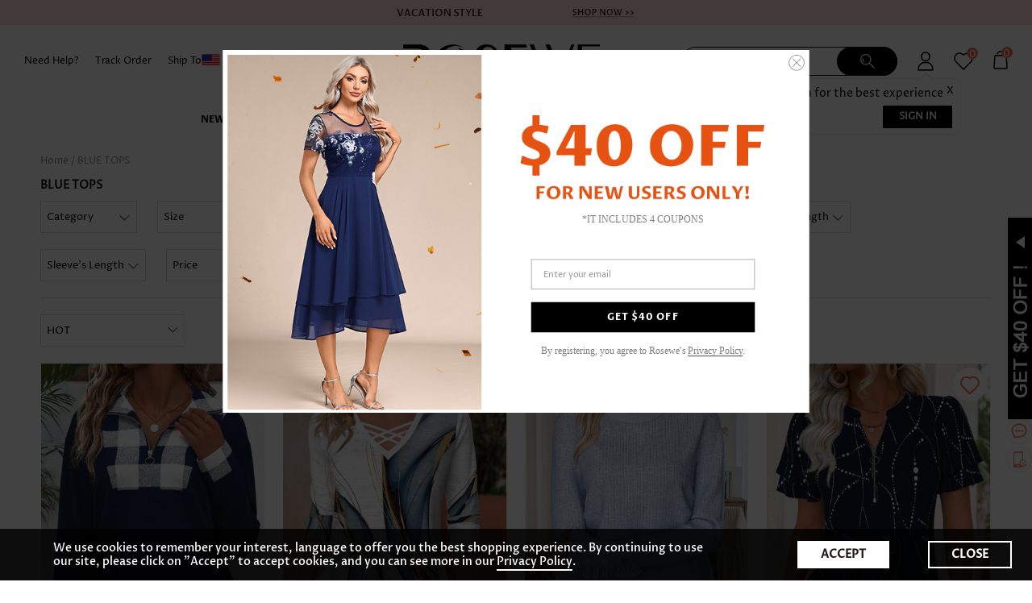

--- FILE ---
content_type: text/html; charset=utf-8
request_url: https://www.rosewe.com/BLUE-TOPS-vc-1154-1.html
body_size: 94769
content:
<!DOCTYPE html PUBLIC "-//W3C//DTD XHTML 1.0 Transitional//EN" "http://www.w3.org/TR/xhtml1/DTD/xhtml1-transitional.dtd"><html xmlns="http://www.w3.org/1999/xhtml"><head><meta http-equiv="Content-Type" content="text/html; charset=utf-8" /><meta name="Keywords" content="BLUE TOPS, Womens Clothing, Womens Clothes, Swimsuits For Women, Tops For Women, Dresses For Women, Jumpsuits for Women" /><meta name="Description" content="BLUE TOPS - Rosewe is a fashion brand that offers the best styling experience of the latest fashion trends, Shop Fashion Clothing For Women" /><meta name="referrer" content="no-referrer-when-downgrade"><title>BLUE TOPS - Trendy Fashion clothing, Women's Clothes, Dress, Swimwear, Tops-ROSEWE</title><link rel="shortcut icon" href="favicon.ico" /><link rel="canonical" href="https://www.rosewe.com/BLUE-TOPS-vc-1154-1.html" /><link rel="alternate" media="only screen and (max-width: 640px)" href="https://m.rosewe.com/BLUE-TOPS-vc-1154-1.html" /><link rel="alternate" hreflang="en" href="https://www.rosewe.com/BLUE-TOPS-vc-1154-1.html" /><link rel="alternate" hreflang="en-us" href="https://www.rosewe.com/BLUE-TOPS-vc-1154-1.html?currency=USD" /><link rel="alternate" hreflang="en-ca" href="https://www.rosewe.com/BLUE-TOPS-vc-1154-1.html?currency=CAD" /><link rel="alternate" hreflang="en-au" href="https://www.rosewe.com/BLUE-TOPS-vc-1154-1.html?currency=AUD" /><link rel="alternate" hreflang="en-ie" href="https://www.rosewe.com/BLUE-TOPS-vc-1154-1.html?currency=EUR" /><link rel="alternate" hreflang="en-gb" href="https://www.rosewe.com/BLUE-TOPS-vc-1154-1.html?currency=GBP" /><link rel="alternate" hreflang="en-fr" href="https://www.rosewe.com/BLUE-TOPS-vc-1154-1.html?currency=EUR" /><link rel="alternate" hreflang="en-de" href="https://www.rosewe.com/BLUE-TOPS-vc-1154-1.html?currency=EUR" /><link rel="alternate" hreflang="x-default" href="https://www.rosewe.com/BLUE-TOPS-vc-1154-1.html" /><link rel="icon" href="animated_favicon.gif" type="image/gif" /><link href="themes/trade-n/style.css?ver=20260106050602" rel="stylesheet" type="text/css" /><link href="themes/trade-n/fast_goods/category_min.css?ver=20250813051602" rel="stylesheet" type="text/css" /><link href="themes/trade-n/style/category.css?ver=20240229063005" rel="stylesheet" type="text/css" /><script type="text/javascript">
var PageTypeForMonitor = 'vcategory';
var Pagecategory = 'Category';
var Pagegroup1 = 'Category';
var Pagegroup2 = 'Category_VCategory';
var Pagegroup3 = 'Category_VCategory::BLUE TOPS::1154_Whole_Whole';
</script><script type="text/javascript" src="js/jquery-1.8.0.min.js?ver=20221206231029" ></script><script type="text/javascript" src="js/common.js?ver=20241225055501" ></script><script type="text/javascript" src="js/transport1.js?ver=20221206231029" ></script><script type="text/javascript" src="js/utils.js?ver=20221206231029" ></script><script type="text/javascript" src="js/jquery.json-1.3.js?ver=20221206231029" ></script><script type="text/javascript" src="js/jquery.blockUI.2.31.js?ver=20221206231029" ></script><script type="text/javascript" src="js/fast_goods.js?ver=20240902051503" ></script><script>
var g_on_page = parseInt('1'),g_pre_page = parseInt('1');
var page_code = 'vcategory';
var shipin24hrs = '0';
var filter_attr = "";
var g_args = '&id=1154&sort=sort_order&order=ASC&record_count=504&cat_id=0';
if(shipin24hrs == '1')g_args+="&shipin24hrs="+shipin24hrs;
if(filter_attr)g_args+="&filter_attr="+filter_attr;
var price_args='vcategory.php?act=get_price_url'+g_args;
g_args+='&price_min=&price_max=';
</script></head><body><script type="text/javascript">
var use_mobile_phone_login_open = "1";
var use_mobile_phone_login = use_mobile_phone_login_open == 1 ? true : false;
var force_rebuild = "";
var http_to_webp = "0",
no_webp_dirs ="menu_icon|menu_icon_fr",
merchant_test_url = "",
merchant_static_image_url = "",
merchant_http_url = "",
merchant_https_url = "",
merchant_mobile_static_image_url = "",
merchant_mobile_http_url = "",
merchant_mobile_https_url = "",
tpl_lang="";
</script><script type="text/javascript">
    var AFTERPAY_COUNTRY_CURRENCY = '{"1784":"CAD","1812":"AUD"}';
    AFTERPAY_COUNTRY_CURRENCY = AFTERPAY_COUNTRY_CURRENCY ? JSON.parse(AFTERPAY_COUNTRY_CURRENCY) : [];
    var KLARNA_COUNTRY_CURRENCY = '{"1783":"USD","1793":"GBP","1803":"EUR","1807":"DKK","1808":"EUR","1800":"EUR","1809":"NOK","1810":"SEK"}';
    KLARNA_COUNTRY_CURRENCY = KLARNA_COUNTRY_CURRENCY ? JSON.parse(KLARNA_COUNTRY_CURRENCY) : [];
</script><link href="themes/trade-n/font-awesome.min.css?ver=20221207001836" rel="stylesheet" type="text/css" /><script type="text/javascript" src="./currency.js?refresh=1768844105" ></script><script type="text/javascript" src="js/transport_jquery.js?ver=20221206231029" ></script><script type="text/javascript" src="js/toggle.js?ver=20221206231029" ></script><input type="hidden" name="gaPagecategory" id="gaPagecategory" value=""><input type="hidden" name="gaPagegroup1" id="gaPagegroup1" value=""><input type="hidden" name="gaPagegroup2" id="gaPagegroup2" value=""><input type="hidden" name="gaPagegroup3" id="gaPagegroup3" value=""><input type="hidden" name="gaPageTypeForMonitor" id="gaPageTypeForMonitor" value=""><script type="text/javascript">
    var defaultPageCategory = 'Other';
    if(typeof(Pagecategory) == undefined || typeof(Pagecategory) =='undefined')Pagecategory = defaultPageCategory;
    if(typeof(Pagegroup1) == undefined || typeof(Pagegroup1) =='undefined')Pagegroup1 = defaultPageCategory;
    if(typeof(Pagegroup2) == undefined || typeof(Pagegroup2) =='undefined')Pagegroup2 = defaultPageCategory;
    if(typeof(Pagegroup3) == undefined || typeof(Pagegroup3) =='undefined')Pagegroup3 = defaultPageCategory;
    if(typeof(PageTypeForMonitor) == undefined || typeof(PageTypeForMonitor) =='undefined')PageTypeForMonitor = defaultPageCategory;
    $('#gaPagecategory').val(Pagecategory);
    $('#gaPagegroup1').val(Pagegroup1);
    $('#gaPagegroup2').val(Pagegroup2);
    $('#gaPagegroup3').val(Pagegroup3);
    $('#gaPageTypeForMonitor').val(PageTypeForMonitor);
</script><script>
    window.dataLayer = window.dataLayer || [];
    function gtag() {dataLayer.push(arguments);}
    gtag('consent', 'default', {
        'ad_storage': 'denied',
        'ad_user_data': 'denied',
        'ad_personalization': 'denied',
        'analytics_storage': 'denied',
        'wait_for_update': 500,
        'region': ['AT', 'BE', 'BG', 'CY', 'CZ', 'DE', 'DK', 'EE', 'ES', 'FI', 'FR', 'GR', 'HR', 'HU', 'IE', 'IS', 'IT', 'LI', 'LT', 'LU', 'LV', 'MT', 'NL', 'NO', 'PL', 'PT', 'RO', 'SE', 'SI', 'SK']
    });
</script><script type="text/javascript">
    var yourEmailVariable = getCookie('ecs_username');
    yourEmailVariable = (yourEmailVariable == undefined || yourEmailVariable == '') ? "A" : yourEmailVariable;
    var yourPhoneVariable = "A";
    var merchant_user_id = getCookie('ecs_user_id');
    merchant_user_id = merchant_user_id !== null ? merchant_user_id : '';
    merchant_user_id = merchant_user_id == 0 ? '' : merchant_user_id;
    if(merchant_user_id)
    {
        dataLayer = [{
          "userID": merchant_user_id,
          "pageCategory": Pagecategory,
          "pageGroup1":  Pagegroup1 ,
          "pageGroup2":  Pagegroup2,
          "pageGroup3":  Pagegroup3,
          "siteLanguage": "en",
          "site": "pc",
        }];
    }
    else
    {
        dataLayer = [{
          "pageCategory": Pagecategory,
          "pageGroup1":  Pagegroup1 ,
          "pageGroup2":  Pagegroup2,
          "pageGroup3":  Pagegroup3,
          "siteLanguage": "en",
          "site": "pc",
        }];
    }
</script><script async src="https://www.googletagmanager.com/gtag/js?id=AW-809543577"></script><script>
    window.dataLayer = window.dataLayer || [];
    function gtag(){dataLayer.push(arguments);}
    gtag('js', new Date());
    gtag('config', 'AW-809543577',{'allow_enhanced_conversions':true});
    // gtag('config', 'G-MB5N99GHGK');
</script><script>(function(w,d,s,l,i){w[l]=w[l]||[];w[l].push({'gtm.start':
new Date().getTime(),event:'gtm.js'});var f=d.getElementsByTagName(s)[0],
j=d.createElement(s),dl=l!='dataLayer'?'&l='+l:'';j.async=true;j.src=
'https://www.googletagmanager.com/gtm.js?id='+i+dl;f.parentNode.insertBefore(j,f);
})(window,document,'script','dataLayer','GTM-WS9WH2P');</script><noscript><iframe src="https://www.googletagmanager.com/ns.html?id=GTM-WS9WH2P"
height="0" width="0" style="display:none;visibility:hidden"></iframe></noscript><script type="text/javascript">
    var ga_goods_category = '{"21":["Dresses"],"410":["Plus Size","Plus Size Bottoms","Plus Size Denim&Jeans"],"411":["Plus Size","Plus Size Tops","Plus Size Bodysuit"],"412":["Swimwear","Rash Guard Top"],"413":["Plus Size","Plus Size Swimwear","Plus Size Rash Guard Top"],"414":["Men Shoes"],"415":["Men Shoes","Men Flip Flops"],"416":["Men Shoes","Water Shoes"],"417":["Accessories","Handcrafts"],"418":["Accessories","Coasters Of Paper"],"419":["Home","Gummed Tape For Household Use"],"420":["Accessories","Sleeping Mats"],"421":["Accessories","Bath Accessories","Toothbrushes"],"422":["Accessories","Bath Accessories","Combs"],"423":["Accessories","Bath Accessories","Towels Of Textile"],"424":["Accessories","Healthcare Kit"],"425":["Home","Home Goods"],"426":["Tops","Two Piece Twinset"],"427":["Tops","Shrug"],"428":["Plus Size","Plus Size Tops","Plus Size Two Piece Twinset"],"429":["Plus Size","Plus Size Tops","Plus Size Shrug"],"430":[],"431":[],"15":["Accessories","Bags"],"33":["Swimwear"],"71":["Jewelry","Earrings"],"78":["Plus Size","Plus Size Swimwear","Plus Size Swimwear Tops","Men’s Coats&Jackets"],"138":["Bottoms","Leggings"],"290":["Plus Size","Plus Size Swimwear","Plus Size Swimwear Sets","Dresses Hot Sale"],"297":["Tops","Tank Tops & Camis"],"343":["Swimwear","Bikinis"],"22":["Tops","Tees&T-shirts"],"27":["Bottoms","Pants"],"61":["Accessories","Belts"],"69":["Jewelry","Necklaces & Pendants"],"287":["Tops"],"395":["Swimwear","Bikinis","Bikini Sets"],"23":["Tops","Shirts"],"30":["Bottoms","Denim&Jeans"],"63":["Accessories","Wigs"],"65":["Accessories","Hair accessories"],"75":["Jewelry","Anklets"],"112":["Jumpsuits&Rompers"],"336":["Men Clothing","Men Shirts"],"398":["Swimwear","Bikinis","Bikini Tops"],"14":["Plus Size"],"28":["Bottoms","Skirts"],"68":["Jewelry","Bracelets & Bangles"],"129":["Tops","Sweatshirts&Hoodies"],"335":["Swimwear","One Piece Swimwear"],"360":["Accessories","Beauty Tools"],"381":["Jumpsuits&Rompers","Jumpsuits"],"24":["Tops","Sweaters"],"32":["Bottoms","Shorts"],"48":["Accessories","Nails & Tools","Backpacks"],"139":["Tops","Outerwear&Coats","Trench Coats"],"140":["Bottoms"],"273":["Accessories","Nails & Tools","Shoulder Bag"],"316":["Accessories","Nails & Tools","Lace Dresses"],"326":["Accessories","Nails & Tools","Ankle Strap Pumps"],"342":["Accessories","Nails & Tools","Over The Knee Boots"],"347":["Swimwear","Tankinis"],"377":["Accessories","Beach Blanket"],"382":["Jumpsuits&Rompers","Rompers"],"72":["Jewelry","Rings"],"136":["Accessories","Nails & Tools","leather"],"286":["Tops","Outerwear&Coats"],"293":["Tops","Cardigans"],"317":["Accessories","Nails & Tools","Chiffon Dresses"],"332":["Men Clothing","Men Tees & Tank Tops"],"376":["Accessories","Phone Accessories"],"383":["Jumpsuits&Rompers","Sets"],"396":["Swimwear","Tankinis","Tankini Sets"],"17":["Jewelry"],"42":["Shoes","Wedge&Flatform"],"64":["Jewelry","Brooches"],"76":["Tops","Outerwear&Coats","Blazer&Suits"],"305":["Shoes","Flip Flops"],"318":["Accessories","Nails & Tools","Long Sleeve Dresses"],"399":["Swimwear","Tankinis","Tankini Tops"],"16":["Accessories"],"26":["Tops","Outerwear&Coats","Jackets"],"53":["Accessories","Nails & Tools","Clutches"],"319":["Accessories","Nails & Tools","Casual Dresses"],"334":["Swimwear","Swimdresses"],"25":["Tops","Outerwear&Coats","Coats"],"45":["Shoes","Flats"],"50":["Accessories","Bags","Handbags"],"52":["Accessories","Bags","Wallets & Holders"],"54":["Shoes","Loafers"],"74":["Jewelry","Body Chains"],"269":["Intimates"],"320":["Accessories","Nails & Tools","Vintage Dresses"],"351":["Accessories","Nails & Tools","Plus Size Clothing"],"375":["Accessories","Sunglasses & Eyewear"],"397":["Swimwear","Swimdresses","Swimdress Sets"],"34":["Intimates","Shapewear"],"46":["Shoes","Sandals"],"400":["Swimwear","Swimdresses","Swimdress Tops"],"35":["Accessories","Nails & Tools","Tracksuit"],"56":["Accessories","Nails & Tools","Hobos Bags"],"115":["Intimates","Sexy Lingerie"],"116":["Accessories","Nails & Tools","cosplay costumes"],"122":["Accessories","Nails & Tools","Chemises Gowns"],"124":["Accessories","Nails & Tools","Halter Tops"],"128":["Accessories","Nails & Tools","Lingerie Costumes"],"333":["Swimwear","Cover Ups"],"141":["Accessories","Nails & Tools","creative bags"],"365":["Swimwear","Swimwear Bottom"],"370":["Intimates","Sexy Lingerie","Nude Bra"],"406":["Swimwear","Rash Guard Sets"],"89":["Accessories","Nails & Tools","oos items"],"292":["Swimwear","Swim Trunks"],"37":["Shoes","Clogs&Mules"],"329":["Men Clothing","Men Hoodies & Sweatshirts"],"346":["Accessories","Nails & Tools","Platform Sandals"],"40":["Plus Size","Plus Size Dresses"],"39":["Plus Size","Plus Size Tops"],"44":["Plus Size","Plus Size Swimwear"],"41":["Plus Size","Plus Size Bottoms"],"49":["Accessories","Nails & Tools","Messenger Bags"],"119":["Accessories","Nails & Tools","role playing"],"315":["Accessories","Nails & Tools","Print Dresses"],"325":["Shoes"],"330":["Men Clothing","Men Sweaters & Cardigans"],"341":["Accessories","Nails & Tools","Snow Boots"],"270":["Accessories","Swimming Cap"],"275":["Accessories","Nails & Tools","Shoes Hot Sale"],"294":["Accessories","Nails & Tools","Hot Sale Bag"],"295":["Accessories","Nails & Tools","Hot Sale Jewellery"],"311":["Accessories","Nails & Tools","Bohemian Dresses"],"355":["Sportswear"],"357":["Accessories","Nails & Tools","Hoodies & Sweatshirts"],"394":["Plus Size","Plus Size Swimwear","Plus Size Swimdress"],"354":["Jumpsuits&Rompers","Sweatsuit"],"393":["Plus Size","Plus Size Swimwear","Plus Size Tankini"],"349":["Sportswear","Sports Bottoms"],"388":["Plus Size","Plus Size Swimwear","Plus Size Bikinis"],"350":["Sportswear","Sports Tops"],"391":["Plus Size","Plus Size Swimwear","Plus Size Bikinis","Plus Size Bikini Sets"],"401":["Plus Size","Plus Size Swimwear","Plus Size Bikinis","Plus Size Bikini Tops"],"402":["Plus Size","Plus Size Swimwear","Plus Size Tankini","Plus Size Tankini Tops"],"389":["Plus Size","Plus Size Swimwear","Plus Size Tankini","Plus Size Tankini Sets"],"390":["Plus Size","Plus Size Swimwear","Plus Size Swimdress","Plus Size Swimdress Sets"],"135":["Accessories","Nails & Tools","vests"],"392":["Plus Size","Plus Size Swimwear","Plus Size One Piece Swimwear"],"403":["Plus Size","Plus Size Swimwear","Plus Size Swimdress","Plus Size Swimdress Tops"],"387":["Plus Size","Plus Size Swimwear","Plus Size Cover Ups"],"80":["Plus Size","Plus Size Swimwear","Plus Size Swimwear Bottom"],"408":["Plus Size","Plus Size Swimwear","Plus Size Rash Guard Sets"],"43":["Plus Size","Plus Size Jumpsuits"],"38":["Plus Size","Plus Size Outerwear"],"66":["Plus Size","Plus Size Jumpsuits","Plus Size Sweatsuit"],"82":["Plus Size","Plus Size Intimates"],"59":["Accessories","Scarves & Shawls"],"70":["Accessories","Pets"],"77":["Plus Size","Plus Size Intimates","Plus Size Sexy Lingerie","Plus Size Bras & Bra Sets"],"81":["Plus Size","Plus Size Intimates","Plus Size Sexy Lingerie","Plus Size Babydolls","Men\'s Pants"],"85":["Plus Size","Plus Size Intimates","Plus Size Sexy Lingerie","Plus Size Babydolls"],"87":["Plus Size","Plus Size Intimates","Plus Size Nightgowns"],"88":["Plus Size","Plus Size Intimates","Plus Size Loungewear"],"113":["Plus Size","Plus Size Intimates","Plus Size Sexy Lingerie","Plus Size Teddies"],"121":["Accessories","Storage Bags & Baskets"],"302":["Plus Size","Plus Size Intimates","Plus Size Sexy Lingerie"],"331":["Plus Size","Plus Size Intimates","Plus Size Shapewear"],"356":["Accessories","Bath Accessories","Bath Towels"],"369":["Men Clothing","Men Loungewear"],"1":["TRENDS"],"13":["Women\'s Clothing"],"18":["Men Clothing"],"19":["Accessories","Insoles"],"29":["Tops","Vests&Waistcoats"],"31":["Intimates","Sexy Lingerie","Bras&Bra Sets"],"36":["Accessories","Socks&Hosiery"],"47":["Loungewear","Lounge Tops"],"51":["Loungewear","Loungewear Bottoms"],"55":["Home","Aprons"],"57":["Loungewear","Loungewear Sets"],"58":["Accessories","Gloves"],"60":["Accessories","Hats"],"62":["Accessories","Pillowcases & Pillows"],"67":["Loungewear","Romper & Jumpsuit"],"73":["Accessories","Kitchen & Dining"],"79":["Accessories","Wall Decor & Sticker"],"83":["Intimates","Sexy Lingerie","Stockings"],"84":["Women\'s Clothing","Activewear"],"86":["Plus Size","Plus Size Swimwear","Plus Size Swimwear Tops"],"114":["TRENDS","Cosplay & Costumes"],"117":["Dresses","Out of Stock Dress"],"118":["TRENDS","Cosplay & Costumes","Pet Costumes"],"120":["Intimates","Sexy Lingerie","Babydolls&Chemises"],"123":["Intimates","Sexy Lingerie","Bustiers&Corsets"],"125":["Loungewear","Pajama Sets"],"126":["Intimates","Women Panties"],"127":["Intimates","Sexy Lingerie","Teddies"],"130":["Accessories","Nails & Tools"],"131":["Loungewear"],"132":["Dresses","Casual Dresses"],"133":["Dresses","Sweater Dresses"],"134":["Accessories","Chair Pads & Covers"],"137":["Women\'s Clothing","Competitive Products"],"142":["Intimates","Sexy Lingerie","Nightgowns & Nightshirts"],"271":["Accessories","Sexy Costumes"],"274":["Accessories","Candy Bags"],"283":["Hot Sale Top50"],"284":["Hot Sale Top50","Women\'s Clothing Hot Sale"],"289":["Plus Size","Plus Size Swimwear","Plus Size Swimwear Sets"],"296":["Accessories","Bath Accessories"],"301":["Home","Yoga Equipment"],"303":["Clearance Sale"],"312":["Dresses","Maxi Dresses"],"313":["Dresses","Chiffon Dresses"],"314":["Dresses","Summer Dresses"],"322":["Dresses","Club Dresses"],"323":["Dresses","Lace Dresses"],"324":["Accessories","Blanket & Throws"],"327":["Dresses","Bodycon Dresses"],"328":["Dresses","Vintage Dresses"],"337":["Accessories","Tapestry"],"338":["Dresses","Long Sleeve Dresses"],"339":["Dresses","Bohemian Dresses"],"340":["Home"],"344":["Dresses","Print Dress"],"345":["Dresses","Two Piece Dresses"],"352":["Intimates","Sports Bras"],"359":["Clearance Sale","women clearance"],"361":["Women\'s Clothing","泳衣"],"362":["Tops","Feminine Tops"],"363":["泳装"],"364":["Swimwear","Swimwear Top"],"366":["毛衣"],"367":["Tops","Blouses"],"368":["Swimwear(泳装)"],"371":["Plus Size","Plus Size Dresses","plus tankini"],"372":["Tops","Tunic Tops"],"373":["Accessories","Decorations"],"374":["Jewelry","Keychain"],"378":["Accessories","Tattoo Sticker"],"379":["Shoes","Water Shoes"],"380":["Plus Size","罩衫"],"384":["Intimates","Men’s  Underwear"],"385":["Test","Test 1","Tset Test"],"386":["Tops","Bodysuit"],"404":["Test"],"405":["Test","Test 1"],"407":["Swimwear","Beach Dress"],"409":["Plus Size","Plus Size Swimwear","Plus Size Beach Dress"]}';
    ga_goods_category = ga_goods_category ? JSON.parse(ga_goods_category) : [];
    // emarsys
    if(Pagegroup1 == 'Category')
    {
        var categoryPath = '';
        if(Pagegroup2 == 'Category_Category') {
            var ga_cats = ga_goods_category['0'];
            categoryPath = ga_cats.join(">");
        } else if(Pagegroup2 == 'Category_VCategory') {
            categoryPath = Pagegroup3.split('::');
            categoryPath = categoryPath[1];
        } else {
            categoryPath = Pagegroup3.split('_');
            categoryPath = categoryPath[1];
        }
        
        dataLayer.push({
            'event':'viewCategoryPage',
            'categoryPath': categoryPath,
        });
    }
</script><div data-type="text/javascript"><script type="text/javascript">
var CS_POLICY = {"8998":{"region_id":"8998","free_amount":"69","free_amount_value":"69","free_amount_currency":"USD","region_name":"Afghanistan","texts":["Free Standard Shipping for orders over <span style=\"color:#FE6D45;\">US$69.00<\/span>"],"polilys_label":"For orders over <span style=\"color:#FE6D45;\">US$69.00<\/span>, you can enjoy free Standard Shipping."},"1851":{"region_id":"1851","free_amount":"69","free_amount_value":"69","free_amount_currency":"USD","region_name":"Albania","texts":[],"polilys_label":""},"1902":{"region_id":"1902","free_amount":"69","free_amount_value":"69","free_amount_currency":"USD","region_name":"Algeria","texts":[],"polilys_label":""},"8860":{"region_id":"8860","free_amount":"179","free_amount_value":"179","free_amount_currency":"USD","region_name":"Andorra","texts":[],"polilys_label":""},"9231":{"region_id":"9231","free_amount":"179","free_amount_value":"179","free_amount_currency":"USD","region_name":"Angola","texts":[],"polilys_label":""},"1827":{"region_id":"1827","free_amount":"0","free_amount_value":"0","free_amount_currency":"USD","region_name":"Argentina","texts":[],"polilys_label":""},"8783":{"id":"1877","from_price":"109.00","to_price":"100000.00","currency_code":"USD","shipping_id":"55","region_id":"8783","free_amount":"109","free_amount_value":"109","free_amount_currency":"USD","region_name":"Aruba","texts":["Free Standard Shipping for orders over <span style=\"color:#FE6D45;\">US$109.00<\/span>"],"polilys_label":"For orders over <span style=\"color:#FE6D45;\">US$109.00<\/span>, you can enjoy free Standard Shipping."},"1812":{"region_id":"1812","free_amount":60.469999999999999,"free_amount_value":"95","free_amount_currency":"AUD","region_name":"Australia","texts":["Free Standard Shipping for orders over <span style=\"color:#FE6D45;\">AU$95.00<\/span>"],"polilys_label":"For orders over <span style=\"color:#FE6D45;\">AU$95.00<\/span>, you can enjoy free Standard Shipping."},"1803":{"region_id":"1803","free_amount":"69","free_amount_value":"69","free_amount_currency":"USD","region_name":"Austria","texts":["Free Standard Shipping for orders over <span style=\"color:#FE6D45;\">US$69.00<\/span>"],"polilys_label":"For orders over <span style=\"color:#FE6D45;\">US$69.00<\/span>, you can enjoy free Standard Shipping."},"1881":{"id":"2195","from_price":"79.00","to_price":"100000.00","currency_code":"USD","shipping_id":"55","region_id":"1881","free_amount":"79","free_amount_value":"79","free_amount_currency":"USD","region_name":"Azerbaijan","texts":["Free Standard Shipping for orders over <span style=\"color:#FE6D45;\">US$79.00<\/span>"],"polilys_label":"For orders over <span style=\"color:#FE6D45;\">US$79.00<\/span>, you can enjoy free Standard Shipping."},"8784":{"region_id":"8784","free_amount":"109","free_amount_value":"109","free_amount_currency":"USD","region_name":"Bahamas","texts":[],"polilys_label":""},"9376":{"region_id":"9376","free_amount":"0","free_amount_value":"0","free_amount_currency":"USD","region_name":"Bahrain","texts":[],"polilys_label":""},"7754":{"id":"1720","from_price":"69.00","to_price":"100000.00","currency_code":"USD","shipping_id":"55","region_id":"7754","free_amount":"69","free_amount_value":"69","free_amount_currency":"USD","region_name":"Bangladesh","texts":["Free Standard Shipping for orders over <span style=\"color:#FE6D45;\">US$69.00<\/span>"],"polilys_label":"For orders over <span style=\"color:#FE6D45;\">US$69.00<\/span>, you can enjoy free Standard Shipping."},"8785":{"id":"1720","from_price":"69.00","to_price":"100000.00","currency_code":"USD","shipping_id":"55","region_id":"8785","free_amount":"0","free_amount_value":"0","free_amount_currency":"USD","region_name":"Barbados","texts":[],"polilys_label":""},"1834":{"region_id":"1834","free_amount":"69","free_amount_value":"69","free_amount_currency":"USD","region_name":"Belarus","texts":["Free Standard Shipping for orders over <span style=\"color:#FE6D45;\">US$69.00<\/span>"],"polilys_label":"For orders over <span style=\"color:#FE6D45;\">US$69.00<\/span>, you can enjoy free Standard Shipping."},"1798":{"region_id":"1798","free_amount":"69","free_amount_value":"69","free_amount_currency":"USD","region_name":"Belgium","texts":["Free Standard Shipping for orders over <span style=\"color:#FE6D45;\">US$69.00<\/span>"],"polilys_label":"For orders over <span style=\"color:#FE6D45;\">US$69.00<\/span>, you can enjoy free Standard Shipping."},"8866":{"region_id":"8866","free_amount":"109","free_amount_value":"109","free_amount_currency":"USD","region_name":"Belize","texts":["Free Standard Shipping for orders over <span style=\"color:#FE6D45;\">US$109.00<\/span>"],"polilys_label":"For orders over <span style=\"color:#FE6D45;\">US$109.00<\/span>, you can enjoy free Standard Shipping."},"8677":{"region_id":"8677","free_amount":"179","free_amount_value":"179","free_amount_currency":"USD","region_name":"Benin","texts":[],"polilys_label":""},"8868":{"region_id":"8868","free_amount":"69","free_amount_value":"69","free_amount_currency":"USD","region_name":"Bermuda","texts":[],"polilys_label":""},"8997":{"region_id":"8997","free_amount":"69","free_amount_value":"69","free_amount_currency":"USD","region_name":"Bhutan","texts":["Free Standard Shipping for orders over <span style=\"color:#FE6D45;\">US$69.00<\/span>"],"polilys_label":"For orders over <span style=\"color:#FE6D45;\">US$69.00<\/span>, you can enjoy free Standard Shipping."},"9188":{"region_id":"9188","free_amount":"0","free_amount_value":"0","free_amount_currency":"USD","region_name":"Bonaire","texts":[],"polilys_label":""},"1844":{"region_id":"1844","free_amount":"179","free_amount_value":"179","free_amount_currency":"USD","region_name":"Bosnia-Herzegovina","texts":[],"polilys_label":""},"9234":{"region_id":"9234","free_amount":"0","free_amount_value":"0","free_amount_currency":"USD","region_name":"Botswana","texts":[],"polilys_label":""},"1824":{"region_id":"1824","free_amount":"69","free_amount_value":"69","free_amount_currency":"USD","region_name":"Brazil","texts":[],"polilys_label":""},"1790":{"region_id":"1790","free_amount":"179","free_amount_value":"179","free_amount_currency":"USD","region_name":"Brunei","texts":[],"polilys_label":""},"1850":{"region_id":"1850","free_amount":"179","free_amount_value":"179","free_amount_currency":"USD","region_name":"Bulgaria","texts":[],"polilys_label":""},"8960":{"region_id":"8960","free_amount":"0","free_amount_value":"0","free_amount_currency":"USD","region_name":"Burkina Faso","texts":[],"polilys_label":""},"8961":{"region_id":"8961","free_amount":"0","free_amount_value":"0","free_amount_currency":"USD","region_name":"Burundi","texts":[],"polilys_label":""},"1787":{"region_id":"1787","free_amount":"69","free_amount_value":"69","free_amount_currency":"USD","region_name":"Cambodia","texts":["Free Standard Shipping for orders over <span style=\"color:#FE6D45;\">US$69.00<\/span>"],"polilys_label":"For orders over <span style=\"color:#FE6D45;\">US$69.00<\/span>, you can enjoy free Standard Shipping."},"1784":{"region_id":"1784","free_amount":67.840000000000003,"free_amount_value":"99","free_amount_currency":"CAD","region_name":"Canada","texts":["Free Standard Shipping for orders over <span style=\"color:#FE6D45;\">CA$99.00<\/span>"],"polilys_label":"For orders over <span style=\"color:#FE6D45;\">CA$99.00<\/span>, you can enjoy free Standard Shipping."},"8962":{"region_id":"8962","free_amount":"179","free_amount_value":"179","free_amount_currency":"USD","region_name":"Cape Verde","texts":[],"polilys_label":""},"8787":{"region_id":"8787","free_amount":"179","free_amount_value":"179","free_amount_currency":"USD","region_name":"Cayman Islands","texts":[],"polilys_label":""},"8963":{"region_id":"8963","free_amount":"0","free_amount_value":"0","free_amount_currency":"USD","region_name":"Central African","texts":[],"polilys_label":""},"8964":{"region_id":"8964","free_amount":"0","free_amount_value":"0","free_amount_currency":"USD","region_name":"Chad","texts":[],"polilys_label":""},"1890":{"region_id":"1890","free_amount":"109","free_amount_value":"109","free_amount_currency":"USD","region_name":"Chile","texts":["Free Standard Shipping for orders over <span style=\"color:#FE6D45;\">US$109.00<\/span>"],"polilys_label":"For orders over <span style=\"color:#FE6D45;\">US$109.00<\/span>, you can enjoy free Standard Shipping."},"1954":{"region_id":"1954","free_amount":"69","free_amount_value":"69","free_amount_currency":"USD","region_name":"China(P.R.C)","texts":[],"polilys_label":""},"1829":{"region_id":"1829","free_amount":"179","free_amount_value":"179","free_amount_currency":"USD","region_name":"Colombia","texts":[],"polilys_label":""},"8965":{"region_id":"8965","free_amount":"0","free_amount_value":"0","free_amount_currency":"USD","region_name":"Comoros","texts":[],"polilys_label":""},"9164":{"region_id":"9164","free_amount":"0","free_amount_value":"0","free_amount_currency":"USD","region_name":"Congo (Kinshasa)","texts":[],"polilys_label":""},"8966":{"region_id":"8966","free_amount":"0","free_amount_value":"0","free_amount_currency":"USD","region_name":"Congo(Democratic Republic)","texts":[],"polilys_label":""},"1898":{"region_id":"1898","free_amount":"0","free_amount_value":"0","free_amount_currency":"USD","region_name":"Costa Rica","texts":[],"polilys_label":""},"8968":{"region_id":"8968","free_amount":"0","free_amount_value":"0","free_amount_currency":"USD","region_name":"Cote D\\'lvoire","texts":[],"polilys_label":""},"1842":{"region_id":"1842","free_amount":"69","free_amount_value":"69","free_amount_currency":"USD","region_name":"Croatia","texts":["Free Standard Shipping for orders over <span style=\"color:#FE6D45;\">US$69.00<\/span>"],"polilys_label":"For orders over <span style=\"color:#FE6D45;\">US$69.00<\/span>, you can enjoy free Standard Shipping."},"1825":{"region_id":"1825","free_amount":"0","free_amount_value":"0","free_amount_currency":"USD","region_name":"Cuba","texts":[],"polilys_label":""},"1872":{"region_id":"1872","free_amount":"109","free_amount_value":"109","free_amount_currency":"USD","region_name":"Cyprus","texts":["Free Standard Shipping for orders over <span style=\"color:#FE6D45;\">US$109.00<\/span>"],"polilys_label":"For orders over <span style=\"color:#FE6D45;\">US$109.00<\/span>, you can enjoy free Standard Shipping."},"1833":{"region_id":"1833","free_amount":"69","free_amount_value":"69","free_amount_currency":"USD","region_name":"Czech Republic","texts":["Free Standard Shipping for orders over <span style=\"color:#FE6D45;\">US$69.00<\/span>"],"polilys_label":"For orders over <span style=\"color:#FE6D45;\">US$69.00<\/span>, you can enjoy free Standard Shipping."},"1807":{"region_id":"1807","free_amount":"69","free_amount_value":"69","free_amount_currency":"USD","region_name":"Denmark","texts":["Free Standard Shipping for orders over <span style=\"color:#FE6D45;\">US$69.00<\/span>"],"polilys_label":"For orders over <span style=\"color:#FE6D45;\">US$69.00<\/span>, you can enjoy free Standard Shipping."},"8969":{"region_id":"8969","free_amount":"179","free_amount_value":"179","free_amount_currency":"USD","region_name":"Djibouti","texts":[],"polilys_label":""},"8999":{"region_id":"8999","free_amount":"0","free_amount_value":"0","free_amount_currency":"USD","region_name":"East Timor","texts":[],"polilys_label":""},"1897":{"region_id":"1897","free_amount":"0","free_amount_value":"0","free_amount_currency":"USD","region_name":"Ecuador","texts":[],"polilys_label":""},"1924":{"region_id":"1924","free_amount":"109","free_amount_value":"109","free_amount_currency":"USD","region_name":"Egypt","texts":["Free Standard Shipping for orders over <span style=\"color:#FE6D45;\">US$109.00<\/span>"],"polilys_label":"For orders over <span style=\"color:#FE6D45;\">US$109.00<\/span>, you can enjoy free Standard Shipping."},"8970":{"region_id":"8970","free_amount":"0","free_amount_value":"0","free_amount_currency":"USD","region_name":"Equatorial Guinea","texts":[],"polilys_label":""},"8971":{"region_id":"8971","free_amount":"0","free_amount_value":"0","free_amount_currency":"USD","region_name":"Eritrea","texts":[],"polilys_label":""},"1836":{"region_id":"1836","free_amount":"69","free_amount_value":"69","free_amount_currency":"USD","region_name":"Estonia","texts":["Free Standard Shipping for orders over <span style=\"color:#FE6D45;\">US$69.00<\/span>"],"polilys_label":"For orders over <span style=\"color:#FE6D45;\">US$69.00<\/span>, you can enjoy free Standard Shipping."},"1958":{"region_id":"1958","free_amount":"179","free_amount_value":"179","free_amount_currency":"USD","region_name":"Ethiopia","texts":[],"polilys_label":""},"8872":{"region_id":"8872","free_amount":"69","free_amount_value":"69","free_amount_currency":"USD","region_name":"Falkland Islands","texts":["Free Standard Shipping for orders over <span style=\"color:#FE6D45;\">US$69.00<\/span>"],"polilys_label":"For orders over <span style=\"color:#FE6D45;\">US$69.00<\/span>, you can enjoy free Standard Shipping."},"8870":{"id":"1887","from_price":"109.00","to_price":"100000.00","currency_code":"USD","shipping_id":"55","region_id":"8870","free_amount":"109","free_amount_value":"109","free_amount_currency":"USD","region_name":"Faroe Islands","texts":["Free Standard Shipping for orders over <span style=\"color:#FE6D45;\">US$109.00<\/span>"],"polilys_label":"For orders over <span style=\"color:#FE6D45;\">US$109.00<\/span>, you can enjoy free Standard Shipping."},"8773":{"region_id":"8773","free_amount":"179","free_amount_value":"179","free_amount_currency":"USD","region_name":"Fiji","texts":[],"polilys_label":""},"1808":{"region_id":"1808","free_amount":"69","free_amount_value":"69","free_amount_currency":"USD","region_name":"Finland","texts":["Free Standard Shipping for orders over <span style=\"color:#FE6D45;\">US$69.00<\/span>"],"polilys_label":"For orders over <span style=\"color:#FE6D45;\">US$69.00<\/span>, you can enjoy free Standard Shipping."},"1794":{"id":"2105","from_price":"135.00","to_price":"100000.00","currency_code":"EUR","shipping_id":"54","region_id":"1794","free_amount":55.659999999999997,"free_amount_value":"55","free_amount_currency":"EUR","region_name":"France","texts":["Free Standard Shipping for orders over <span style=\"color:#FE6D45;\">55.00\u20ac<\/span>","Free Expedited Shipping for orders over <span style=\"color:#FE6D45;\">135.00\u20ac<\/span>"],"polilys_label":"For orders over <span style=\"color:#FE6D45;\">55.00\u20ac<\/span>, you can enjoy free Standard Shipping.For orders over <span style=\"color:#FE6D45;\">135.00\u20ac<\/span>, you can enjoy free Expedited Shipping."},"8874":{"id":"2105","from_price":"135.00","to_price":"100000.00","currency_code":"EUR","shipping_id":"54","region_id":"8874","free_amount":"0","free_amount_value":"0","free_amount_currency":"USD","region_name":"French Guiana","texts":[],"polilys_label":""},"8771":{"id":"2105","from_price":"135.00","to_price":"100000.00","currency_code":"EUR","shipping_id":"54","region_id":"8771","free_amount":"0","free_amount_value":"0","free_amount_currency":"USD","region_name":"French Polynesia","texts":[],"polilys_label":""},"8972":{"id":"2105","from_price":"135.00","to_price":"100000.00","currency_code":"EUR","shipping_id":"54","region_id":"8972","free_amount":"0","free_amount_value":"0","free_amount_currency":"USD","region_name":"Gabon","texts":[],"polilys_label":""},"8973":{"region_id":"8973","free_amount":"179","free_amount_value":"179","free_amount_currency":"USD","region_name":"Gambia","texts":[],"polilys_label":""},"1864":{"region_id":"1864","free_amount":"0","free_amount_value":"0","free_amount_currency":"USD","region_name":"Georgia","texts":[],"polilys_label":""},"1797":{"id":"2102","from_price":"135.00","to_price":"100000.00","currency_code":"EUR","shipping_id":"54","region_id":"1797","free_amount":55.659999999999997,"free_amount_value":"55","free_amount_currency":"EUR","region_name":"Germany","texts":["Free Standard Shipping for orders over <span style=\"color:#FE6D45;\">55.00\u20ac<\/span>","Free Expedited Shipping for orders over <span style=\"color:#FE6D45;\">135.00\u20ac<\/span>"],"polilys_label":"For orders over <span style=\"color:#FE6D45;\">55.00\u20ac<\/span>, you can enjoy free Standard Shipping.For orders over <span style=\"color:#FE6D45;\">135.00\u20ac<\/span>, you can enjoy free Expedited Shipping."},"8854":{"region_id":"8854","free_amount":"69","free_amount_value":"69","free_amount_currency":"USD","region_name":"Ghana","texts":[],"polilys_label":""},"8781":{"region_id":"8781","free_amount":"79","free_amount_value":"79","free_amount_currency":"USD","region_name":"Gibraltar","texts":[],"polilys_label":""},"1804":{"region_id":"1804","free_amount":"109","free_amount_value":"109","free_amount_currency":"USD","region_name":"Greece","texts":["Free Standard Shipping for orders over <span style=\"color:#FE6D45;\">US$109.00<\/span>"],"polilys_label":"For orders over <span style=\"color:#FE6D45;\">US$109.00<\/span>, you can enjoy free Standard Shipping."},"8782":{"id":"2011","from_price":"69.00","to_price":"10000.00","currency_code":"USD","shipping_id":"55","region_id":"8782","free_amount":"69","free_amount_value":"69","free_amount_currency":"USD","region_name":"Greenland","texts":["Free Standard Shipping for orders over <span style=\"color:#FE6D45;\">US$69.00<\/span>"],"polilys_label":"For orders over <span style=\"color:#FE6D45;\">US$69.00<\/span>, you can enjoy free Standard Shipping."},"8876":{"id":"2011","from_price":"69.00","to_price":"10000.00","currency_code":"USD","shipping_id":"55","region_id":"8876","free_amount":"0","free_amount_value":"0","free_amount_currency":"USD","region_name":"Grenada","texts":[],"polilys_label":""},"9377":{"id":"2038","from_price":"69.00","to_price":"10000.00","currency_code":"USD","shipping_id":"55","region_id":"9377","free_amount":"69","free_amount_value":"69","free_amount_currency":"USD","region_name":"Guam","texts":["Free Standard Shipping for orders over <span style=\"color:#FE6D45;\">US$69.00<\/span>"],"polilys_label":"For orders over <span style=\"color:#FE6D45;\">US$69.00<\/span>, you can enjoy free Standard Shipping."},"8880":{"region_id":"8880","free_amount":"0","free_amount_value":"0","free_amount_currency":"USD","region_name":"Guernsey","texts":[],"polilys_label":""},"8974":{"region_id":"8974","free_amount":"179","free_amount_value":"179","free_amount_currency":"USD","region_name":"Guinea","texts":[],"polilys_label":""},"8882":{"region_id":"8882","free_amount":"179","free_amount_value":"179","free_amount_currency":"USD","region_name":"Haiti","texts":[],"polilys_label":""},"1955":{"id":"1926","from_price":"69.00","to_price":"100000.00","currency_code":"USD","shipping_id":"55","region_id":"1955","free_amount":"69","free_amount_value":"69","free_amount_currency":"USD","region_name":"Hongkong","texts":["Free Standard Shipping for orders over <span style=\"color:#FE6D45;\">US$69.00<\/span>"],"polilys_label":"For orders over <span style=\"color:#FE6D45;\">US$69.00<\/span>, you can enjoy free Standard Shipping."},"1848":{"region_id":"1848","free_amount":"69","free_amount_value":"69","free_amount_currency":"USD","region_name":"Hungary","texts":["Free Standard Shipping for orders over <span style=\"color:#FE6D45;\">US$69.00<\/span>"],"polilys_label":"For orders over <span style=\"color:#FE6D45;\">US$69.00<\/span>, you can enjoy free Standard Shipping."},"1811":{"region_id":"1811","free_amount":"69","free_amount_value":"69","free_amount_currency":"USD","region_name":"Iceland","texts":[],"polilys_label":""},"1865":{"region_id":"1865","free_amount":"0","free_amount_value":"0","free_amount_currency":"USD","region_name":"India","texts":[],"polilys_label":""},"1788":{"id":"2007","from_price":"69.00","to_price":"10000.00","currency_code":"USD","shipping_id":"55","region_id":"1788","free_amount":"69","free_amount_value":"69","free_amount_currency":"USD","region_name":"Indonesia","texts":["Free Standard Shipping for orders over <span style=\"color:#FE6D45;\">US$69.00<\/span>"],"polilys_label":"For orders over <span style=\"color:#FE6D45;\">US$69.00<\/span>, you can enjoy free Standard Shipping."},"1869":{"region_id":"1869","free_amount":"69","free_amount_value":"69","free_amount_currency":"USD","region_name":"Iran","texts":["Free Standard Shipping for orders over <span style=\"color:#FE6D45;\">US$69.00<\/span>"],"polilys_label":"For orders over <span style=\"color:#FE6D45;\">US$69.00<\/span>, you can enjoy free Standard Shipping."},"8855":{"region_id":"8855","free_amount":"0","free_amount_value":"0","free_amount_currency":"USD","region_name":"Iraq","texts":[],"polilys_label":""},"1801":{"id":"1271","from_price":"129.00","to_price":"100000.00","currency_code":"USD","shipping_id":"54","region_id":"1801","free_amount":"69","free_amount_value":"69","free_amount_currency":"USD","region_name":"Ireland","texts":["Free Standard Shipping for orders over <span style=\"color:#FE6D45;\">US$69.00<\/span>","Free Expedited Shipping for orders over <span style=\"color:#FE6D45;\">US$129.00<\/span>"],"polilys_label":"For orders over <span style=\"color:#FE6D45;\">US$69.00<\/span>, you can enjoy free Standard Shipping.For orders over <span style=\"color:#FE6D45;\">US$129.00<\/span>, you can enjoy free Expedited Shipping."},"1871":{"region_id":"1871","free_amount":"69","free_amount_value":"69","free_amount_currency":"USD","region_name":"Israel","texts":["Free Standard Shipping for orders over <span style=\"color:#FE6D45;\">US$69.00<\/span>"],"polilys_label":"For orders over <span style=\"color:#FE6D45;\">US$69.00<\/span>, you can enjoy free Standard Shipping."},"1796":{"region_id":"1796","free_amount":55.659999999999997,"free_amount_value":"55","free_amount_currency":"EUR","region_name":"Italy","texts":["Free Standard Shipping for orders over <span style=\"color:#FE6D45;\">55.00\u20ac<\/span>"],"polilys_label":"For orders over <span style=\"color:#FE6D45;\">55.00\u20ac<\/span>, you can enjoy free Standard Shipping."},"1894":{"region_id":"1894","free_amount":"179","free_amount_value":"179","free_amount_currency":"USD","region_name":"Jamaica","texts":[],"polilys_label":""},"1815":{"region_id":"1815","free_amount":"69","free_amount_value":"69","free_amount_currency":"USD","region_name":"Japan","texts":["Free Standard Shipping for orders over <span style=\"color:#FE6D45;\">US$69.00<\/span>"],"polilys_label":"For orders over <span style=\"color:#FE6D45;\">US$69.00<\/span>, you can enjoy free Standard Shipping."},"8884":{"region_id":"8884","free_amount":"0","free_amount_value":"0","free_amount_currency":"USD","region_name":"Jersey","texts":[],"polilys_label":""},"1879":{"id":"2197","from_price":"79.00","to_price":"100000.00","currency_code":"USD","shipping_id":"55","region_id":"1879","free_amount":"79","free_amount_value":"79","free_amount_currency":"USD","region_name":"Jordan","texts":["Free Standard Shipping for orders over <span style=\"color:#FE6D45;\">US$79.00<\/span>"],"polilys_label":"For orders over <span style=\"color:#FE6D45;\">US$79.00<\/span>, you can enjoy free Standard Shipping."},"1819":{"id":"2209","from_price":"89.00","to_price":"100000.00","currency_code":"USD","shipping_id":"55","region_id":"1819","free_amount":"89","free_amount_value":"89","free_amount_currency":"USD","region_name":"Kazakhstan","texts":["Free Standard Shipping for orders over <span style=\"color:#FE6D45;\">US$89.00<\/span>"],"polilys_label":"For orders over <span style=\"color:#FE6D45;\">US$89.00<\/span>, you can enjoy free Standard Shipping."},"8886":{"id":"1708","from_price":"69.00","to_price":"100000.00","currency_code":"USD","shipping_id":"55","region_id":"8886","free_amount":"69","free_amount_value":"69","free_amount_currency":"USD","region_name":"Kiribati","texts":["Free Standard Shipping for orders over <span style=\"color:#FE6D45;\">US$69.00<\/span>"],"polilys_label":"For orders over <span style=\"color:#FE6D45;\">US$69.00<\/span>, you can enjoy free Standard Shipping."},"1816":{"region_id":"1816","free_amount":"69","free_amount_value":"69","free_amount_currency":"USD","region_name":"Korea, The Republic of","texts":["Free Standard Shipping for orders over <span style=\"color:#FE6D45;\">US$69.00<\/span>"],"polilys_label":"For orders over <span style=\"color:#FE6D45;\">US$69.00<\/span>, you can enjoy free Standard Shipping."},"9224":{"region_id":"9224","free_amount":"0","free_amount_value":"0","free_amount_currency":"USD","region_name":"KOREA.DEMOCRATIC PEOPLES REPUBLIC OF","texts":[],"polilys_label":""},"8888":{"region_id":"8888","free_amount":"0","free_amount_value":"0","free_amount_currency":"USD","region_name":"Kosovo","texts":[],"polilys_label":""},"1859":{"region_id":"1859","free_amount":"109","free_amount_value":"109","free_amount_currency":"USD","region_name":"Kuwait","texts":["Free Standard Shipping for orders over <span style=\"color:#FE6D45;\">US$109.00<\/span>"],"polilys_label":"For orders over <span style=\"color:#FE6D45;\">US$109.00<\/span>, you can enjoy free Standard Shipping."},"1820":{"id":"2207","from_price":"89.00","to_price":"100000.00","currency_code":"USD","shipping_id":"55","region_id":"1820","free_amount":"89","free_amount_value":"89","free_amount_currency":"USD","region_name":"Kyrgyzstan","texts":["Free Standard Shipping for orders over <span style=\"color:#FE6D45;\">US$89.00<\/span>"],"polilys_label":"For orders over <span style=\"color:#FE6D45;\">US$89.00<\/span>, you can enjoy free Standard Shipping."},"1882":{"id":"2207","from_price":"89.00","to_price":"100000.00","currency_code":"USD","shipping_id":"55","region_id":"1882","free_amount":"0","free_amount_value":"0","free_amount_currency":"USD","region_name":"Laos","texts":[],"polilys_label":""},"1837":{"region_id":"1837","free_amount":"69","free_amount_value":"69","free_amount_currency":"USD","region_name":"Latvia","texts":["Free Standard Shipping for orders over <span style=\"color:#FE6D45;\">US$69.00<\/span>"],"polilys_label":"For orders over <span style=\"color:#FE6D45;\">US$69.00<\/span>, you can enjoy free Standard Shipping."},"1863":{"region_id":"1863","free_amount":"69","free_amount_value":"69","free_amount_currency":"USD","region_name":"Lebanon","texts":["Free Standard Shipping for orders over <span style=\"color:#FE6D45;\">US$69.00<\/span>"],"polilys_label":"For orders over <span style=\"color:#FE6D45;\">US$69.00<\/span>, you can enjoy free Standard Shipping."},"8976":{"region_id":"8976","free_amount":"0","free_amount_value":"0","free_amount_currency":"USD","region_name":"Lesotho","texts":[],"polilys_label":""},"8977":{"region_id":"8977","free_amount":"0","free_amount_value":"0","free_amount_currency":"USD","region_name":"Liberia","texts":[],"polilys_label":""},"1945":{"region_id":"1945","free_amount":"0","free_amount_value":"0","free_amount_currency":"USD","region_name":"Libya","texts":[],"polilys_label":""},"8890":{"id":"1716","from_price":"69.00","to_price":"100000.00","currency_code":"USD","shipping_id":"55","region_id":"8890","free_amount":"69","free_amount_value":"69","free_amount_currency":"USD","region_name":"Liechtenstein","texts":["Free Standard Shipping for orders over <span style=\"color:#FE6D45;\">US$69.00<\/span>"],"polilys_label":"For orders over <span style=\"color:#FE6D45;\">US$69.00<\/span>, you can enjoy free Standard Shipping."},"1838":{"region_id":"1838","free_amount":"69","free_amount_value":"69","free_amount_currency":"USD","region_name":"Lithuania","texts":["Free Standard Shipping for orders over <span style=\"color:#FE6D45;\">US$69.00<\/span>"],"polilys_label":"For orders over <span style=\"color:#FE6D45;\">US$69.00<\/span>, you can enjoy free Standard Shipping."},"8679":{"region_id":"8679","free_amount":"69","free_amount_value":"69","free_amount_currency":"USD","region_name":"Luxembourg","texts":["Free Standard Shipping for orders over <span style=\"color:#FE6D45;\">US$69.00<\/span>"],"polilys_label":"For orders over <span style=\"color:#FE6D45;\">US$69.00<\/span>, you can enjoy free Standard Shipping."},"1956":{"id":"2005","from_price":"69.00","to_price":"10000.00","currency_code":"USD","shipping_id":"55","region_id":"1956","free_amount":"69","free_amount_value":"69","free_amount_currency":"USD","region_name":"Macau","texts":["Free Standard Shipping for orders over <span style=\"color:#FE6D45;\">US$69.00<\/span>"],"polilys_label":"For orders over <span style=\"color:#FE6D45;\">US$69.00<\/span>, you can enjoy free Standard Shipping."},"2303":{"id":"1718","from_price":"109.00","to_price":"100000.00","currency_code":"USD","shipping_id":"55","region_id":"2303","free_amount":"109","free_amount_value":"109","free_amount_currency":"USD","region_name":"Macedonia","texts":["Free Standard Shipping for orders over <span style=\"color:#FE6D45;\">US$109.00<\/span>"],"polilys_label":"For orders over <span style=\"color:#FE6D45;\">US$109.00<\/span>, you can enjoy free Standard Shipping."},"8978":{"region_id":"8978","free_amount":"179","free_amount_value":"179","free_amount_currency":"USD","region_name":"Madagascar","texts":[],"polilys_label":""},"8979":{"region_id":"8979","free_amount":"0","free_amount_value":"0","free_amount_currency":"USD","region_name":"Malawi","texts":[],"polilys_label":""},"1785":{"region_id":"1785","free_amount":"69","free_amount_value":"69","free_amount_currency":"USD","region_name":"Malaysia","texts":["Free Standard Shipping for orders over <span style=\"color:#FE6D45;\">US$69.00<\/span>"],"polilys_label":"For orders over <span style=\"color:#FE6D45;\">US$69.00<\/span>, you can enjoy free Standard Shipping."},"8765":{"region_id":"8765","free_amount":"179","free_amount_value":"179","free_amount_currency":"USD","region_name":"Maldives","texts":[],"polilys_label":""},"8980":{"region_id":"8980","free_amount":"179","free_amount_value":"179","free_amount_currency":"USD","region_name":"Mali","texts":[],"polilys_label":""},"1806":{"region_id":"1806","free_amount":"69","free_amount_value":"69","free_amount_currency":"USD","region_name":"Malta","texts":["Free Standard Shipping for orders over <span style=\"color:#FE6D45;\">US$69.00<\/span>"],"polilys_label":"For orders over <span style=\"color:#FE6D45;\">US$69.00<\/span>, you can enjoy free Standard Shipping."},"8778":{"region_id":"8778","free_amount":"0","free_amount_value":"0","free_amount_currency":"USD","region_name":"Marshall Islands","texts":[],"polilys_label":""},"8894":{"region_id":"8894","free_amount":"0","free_amount_value":"0","free_amount_currency":"USD","region_name":"Martinique","texts":[],"polilys_label":""},"8981":{"region_id":"8981","free_amount":"179","free_amount_value":"179","free_amount_currency":"USD","region_name":"Mauritania","texts":[],"polilys_label":""},"8676":{"region_id":"8676","free_amount":"179","free_amount_value":"179","free_amount_currency":"USD","region_name":"Mauritius","texts":[],"polilys_label":""},"8982":{"region_id":"8982","free_amount":"0","free_amount_value":"0","free_amount_currency":"USD","region_name":"Mayotte","texts":[],"polilys_label":""},"1828":{"region_id":"1828","free_amount":"89","free_amount_value":"89","free_amount_currency":"USD","region_name":"Mexico","texts":["Free Standard Shipping for orders over <span style=\"color:#FE6D45;\">US$89.00<\/span>"],"polilys_label":"For orders over <span style=\"color:#FE6D45;\">US$89.00<\/span>, you can enjoy free Standard Shipping."},"1839":{"id":"2203","from_price":"89.00","to_price":"100000.00","currency_code":"USD","shipping_id":"55","region_id":"1839","free_amount":"89","free_amount_value":"89","free_amount_currency":"USD","region_name":"Moldova","texts":["Free Standard Shipping for orders over <span style=\"color:#FE6D45;\">US$89.00<\/span>"],"polilys_label":"For orders over <span style=\"color:#FE6D45;\">US$89.00<\/span>, you can enjoy free Standard Shipping."},"8898":{"id":"2185","from_price":"79.00","to_price":"100000.00","currency_code":"USD","shipping_id":"55","region_id":"8898","free_amount":"79","free_amount_value":"79","free_amount_currency":"USD","region_name":"Monaco","texts":["Free Standard Shipping for orders over <span style=\"color:#FE6D45;\">US$79.00<\/span>"],"polilys_label":"For orders over <span style=\"color:#FE6D45;\">US$79.00<\/span>, you can enjoy free Standard Shipping."},"1817":{"region_id":"1817","free_amount":"179","free_amount_value":"179","free_amount_currency":"USD","region_name":"Mongolia","texts":[],"polilys_label":""},"1947":{"region_id":"1947","free_amount":"69","free_amount_value":"69","free_amount_currency":"USD","region_name":"Morocco","texts":[],"polilys_label":""},"8984":{"region_id":"8984","free_amount":"179","free_amount_value":"179","free_amount_currency":"USD","region_name":"Mozambique","texts":[],"polilys_label":""},"8766":{"region_id":"8766","free_amount":"69","free_amount_value":"69","free_amount_currency":"USD","region_name":"Myanmar","texts":["Free Standard Shipping for orders over <span style=\"color:#FE6D45;\">US$69.00<\/span>"],"polilys_label":"For orders over <span style=\"color:#FE6D45;\">US$69.00<\/span>, you can enjoy free Standard Shipping."},"8944":{"region_id":"8944","free_amount":"69","free_amount_value":"69","free_amount_currency":"USD","region_name":"Namibia","texts":[],"polilys_label":""},"8904":{"region_id":"8904","free_amount":"0","free_amount_value":"0","free_amount_currency":"USD","region_name":"Nauru","texts":[],"polilys_label":""},"1866":{"region_id":"1866","free_amount":"179","free_amount_value":"179","free_amount_currency":"USD","region_name":"Nepal","texts":[],"polilys_label":""},"1800":{"region_id":"1800","free_amount":"69","free_amount_value":"69","free_amount_currency":"USD","region_name":"Netherlands","texts":["Free Standard Shipping for orders over <span style=\"color:#FE6D45;\">US$69.00<\/span>"],"polilys_label":"For orders over <span style=\"color:#FE6D45;\">US$69.00<\/span>, you can enjoy free Standard Shipping."},"8906":{"region_id":"8906","free_amount":"0","free_amount_value":"0","free_amount_currency":"USD","region_name":"Netherlands Antilles","texts":[],"polilys_label":""},"9207":{"region_id":"9207","free_amount":"0","free_amount_value":"0","free_amount_currency":"USD","region_name":"NEVIS","texts":[],"polilys_label":""},"8774":{"id":"1762","from_price":"109.00","to_price":"100000.00","currency_code":"USD","shipping_id":"55","region_id":"8774","free_amount":"109","free_amount_value":"109","free_amount_currency":"USD","region_name":"New Caledonia","texts":["Free Standard Shipping for orders over <span style=\"color:#FE6D45;\">US$109.00<\/span>"],"polilys_label":"For orders over <span style=\"color:#FE6D45;\">US$109.00<\/span>, you can enjoy free Standard Shipping."},"1813":{"region_id":"1813","free_amount":"69","free_amount_value":"69","free_amount_currency":"USD","region_name":"New Zealand","texts":["Free Standard Shipping for orders over <span style=\"color:#FE6D45;\">US$69.00<\/span>"],"polilys_label":"For orders over <span style=\"color:#FE6D45;\">US$69.00<\/span>, you can enjoy free Standard Shipping."},"8908":{"region_id":"8908","free_amount":"69","free_amount_value":"69","free_amount_currency":"USD","region_name":"Nicaragua","texts":[],"polilys_label":""},"8985":{"region_id":"8985","free_amount":"179","free_amount_value":"179","free_amount_currency":"USD","region_name":"Niger","texts":[],"polilys_label":""},"9375":{"region_id":"9375","free_amount":"0","free_amount_value":"0","free_amount_currency":"USD","region_name":"Nigeria","texts":[],"polilys_label":""},"8910":{"region_id":"8910","free_amount":"0","free_amount_value":"0","free_amount_currency":"USD","region_name":"Niue","texts":[],"polilys_label":""},"8772":{"region_id":"8772","free_amount":"0","free_amount_value":"0","free_amount_currency":"USD","region_name":"Northern Mariana Islands","texts":[],"polilys_label":""},"1809":{"region_id":"1809","free_amount":"79","free_amount_value":"79","free_amount_currency":"USD","region_name":"Norway","texts":[],"polilys_label":""},"1861":{"id":"2199","from_price":"79.00","to_price":"100000.00","currency_code":"USD","shipping_id":"55","region_id":"1861","free_amount":"79","free_amount_value":"79","free_amount_currency":"USD","region_name":"Oman","texts":["Free Standard Shipping for orders over <span style=\"color:#FE6D45;\">US$79.00<\/span>"],"polilys_label":"For orders over <span style=\"color:#FE6D45;\">US$79.00<\/span>, you can enjoy free Standard Shipping."},"1874":{"region_id":"1874","free_amount":"129","free_amount_value":"129","free_amount_currency":"USD","region_name":"Pakistan","texts":[],"polilys_label":""},"8777":{"region_id":"8777","free_amount":"0","free_amount_value":"0","free_amount_currency":"USD","region_name":"Palau","texts":[],"polilys_label":""},"1831":{"region_id":"1831","free_amount":"0","free_amount_value":"0","free_amount_currency":"USD","region_name":"Panama","texts":[],"polilys_label":""},"1814":{"region_id":"1814","free_amount":"0","free_amount_value":"0","free_amount_currency":"USD","region_name":"Papua New Guinea","texts":[],"polilys_label":""},"1891":{"region_id":"1891","free_amount":"179","free_amount_value":"179","free_amount_currency":"USD","region_name":"Paraguay","texts":[],"polilys_label":""},"1830":{"region_id":"1830","free_amount":"109","free_amount_value":"109","free_amount_currency":"USD","region_name":"Peru","texts":[],"polilys_label":""},"2005":{"region_id":"2005","free_amount":"69","free_amount_value":"69","free_amount_currency":"USD","region_name":"Philippines","texts":["Free Standard Shipping for orders over <span style=\"color:#FE6D45;\">US$69.00<\/span>"],"polilys_label":"For orders over <span style=\"color:#FE6D45;\">US$69.00<\/span>, you can enjoy free Standard Shipping."},"1847":{"region_id":"1847","free_amount":"69","free_amount_value":"69","free_amount_currency":"USD","region_name":"Poland","texts":["Free Standard Shipping for orders over <span style=\"color:#FE6D45;\">US$69.00<\/span>"],"polilys_label":"For orders over <span style=\"color:#FE6D45;\">US$69.00<\/span>, you can enjoy free Standard Shipping."},"1805":{"region_id":"1805","free_amount":"109","free_amount_value":"109","free_amount_currency":"USD","region_name":"Portugal","texts":["Free Standard Shipping for orders over <span style=\"color:#FE6D45;\">US$109.00<\/span>"],"polilys_label":"For orders over <span style=\"color:#FE6D45;\">US$109.00<\/span>, you can enjoy free Standard Shipping."},"9449":{"region_id":"9449","free_amount":"0","free_amount_value":"0","free_amount_currency":"USD","region_name":"Pra","texts":[],"polilys_label":""},"1889":{"region_id":"1889","free_amount":"69","free_amount_value":"69","free_amount_currency":"USD","region_name":"Puerto Rico","texts":[],"polilys_label":""},"1868":{"region_id":"1868","free_amount":"109","free_amount_value":"109","free_amount_currency":"USD","region_name":"Qatar","texts":["Free Standard Shipping for orders over <span style=\"color:#FE6D45;\">US$109.00<\/span>"],"polilys_label":"For orders over <span style=\"color:#FE6D45;\">US$109.00<\/span>, you can enjoy free Standard Shipping."},"1931":{"region_id":"1931","free_amount":"0","free_amount_value":"0","free_amount_currency":"USD","region_name":"Reunion","texts":[],"polilys_label":""},"1849":{"region_id":"1849","free_amount":"69","free_amount_value":"69","free_amount_currency":"USD","region_name":"Romania","texts":["Free Standard Shipping for orders over <span style=\"color:#FE6D45;\">US$69.00<\/span>"],"polilys_label":"For orders over <span style=\"color:#FE6D45;\">US$69.00<\/span>, you can enjoy free Standard Shipping."},"1832":{"id":"1772","from_price":"69.00","to_price":"100000.00","currency_code":"USD","shipping_id":"55","region_id":"1832","free_amount":"69","free_amount_value":"69","free_amount_currency":"USD","region_name":"Russia","texts":["Free Standard Shipping for orders over <span style=\"color:#FE6D45;\">US$69.00<\/span>"],"polilys_label":"For orders over <span style=\"color:#FE6D45;\">US$69.00<\/span>, you can enjoy free Standard Shipping."},"8986":{"region_id":"8986","free_amount":"179","free_amount_value":"179","free_amount_currency":"USD","region_name":"Rwanda","texts":[],"polilys_label":""},"8916":{"region_id":"8916","free_amount":"0","free_amount_value":"0","free_amount_currency":"USD","region_name":"Saint Lucia","texts":[],"polilys_label":""},"8918":{"id":"1742","from_price":"69.00","to_price":"100000.00","currency_code":"USD","shipping_id":"55","region_id":"8918","free_amount":"69","free_amount_value":"69","free_amount_currency":"USD","region_name":"Saint Vincent and the Grenadines","texts":["Free Standard Shipping for orders over <span style=\"color:#FE6D45;\">US$69.00<\/span>"],"polilys_label":"For orders over <span style=\"color:#FE6D45;\">US$69.00<\/span>, you can enjoy free Standard Shipping."},"8779":{"id":"1742","from_price":"69.00","to_price":"100000.00","currency_code":"USD","shipping_id":"55","region_id":"8779","free_amount":"0","free_amount_value":"0","free_amount_currency":"USD","region_name":"Samoa","texts":[],"polilys_label":""},"8926":{"id":"1740","from_price":"69.00","to_price":"100000.00","currency_code":"USD","shipping_id":"55","region_id":"8926","free_amount":"69","free_amount_value":"69","free_amount_currency":"USD","region_name":"San Marino","texts":["Free Standard Shipping for orders over <span style=\"color:#FE6D45;\">US$69.00<\/span>"],"polilys_label":"For orders over <span style=\"color:#FE6D45;\">US$69.00<\/span>, you can enjoy free Standard Shipping."},"8987":{"region_id":"8987","free_amount":"69","free_amount_value":"69","free_amount_currency":"USD","region_name":"Sao Tome and Principe","texts":["Free Standard Shipping for orders over <span style=\"color:#FE6D45;\">US$69.00<\/span>"],"polilys_label":"For orders over <span style=\"color:#FE6D45;\">US$69.00<\/span>, you can enjoy free Standard Shipping."},"1876":{"region_id":"1876","free_amount":"69","free_amount_value":"69","free_amount_currency":"USD","region_name":"Saudi Arabia","texts":["Free Standard Shipping for orders over <span style=\"color:#FE6D45;\">US$69.00<\/span>"],"polilys_label":"For orders over <span style=\"color:#FE6D45;\">US$69.00<\/span>, you can enjoy free Standard Shipping."},"8989":{"region_id":"8989","free_amount":"179","free_amount_value":"179","free_amount_currency":"USD","region_name":"Senegal","texts":[],"polilys_label":""},"1843":{"id":"1736","from_price":"69.00","to_price":"100000.00","currency_code":"USD","shipping_id":"55","region_id":"1843","free_amount":"69","free_amount_value":"69","free_amount_currency":"USD","region_name":"Serbia","texts":["Free Standard Shipping for orders over <span style=\"color:#FE6D45;\">US$69.00<\/span>"],"polilys_label":"For orders over <span style=\"color:#FE6D45;\">US$69.00<\/span>, you can enjoy free Standard Shipping."},"2302":{"region_id":"2302","free_amount":"179","free_amount_value":"179","free_amount_currency":"USD","region_name":"Seychelles","texts":[],"polilys_label":""},"9232":{"region_id":"9232","free_amount":"0","free_amount_value":"0","free_amount_currency":"USD","region_name":"Sierra Leone","texts":[],"polilys_label":""},"2004":{"region_id":"2004","free_amount":"69","free_amount_value":"69","free_amount_currency":"USD","region_name":"Singapore","texts":["Free Standard Shipping for orders over <span style=\"color:#FE6D45;\">US$69.00<\/span>"],"polilys_label":"For orders over <span style=\"color:#FE6D45;\">US$69.00<\/span>, you can enjoy free Standard Shipping."},"1840":{"region_id":"1840","free_amount":"69","free_amount_value":"69","free_amount_currency":"USD","region_name":"Slovakia","texts":["Free Standard Shipping for orders over <span style=\"color:#FE6D45;\">US$69.00<\/span>"],"polilys_label":"For orders over <span style=\"color:#FE6D45;\">US$69.00<\/span>, you can enjoy free Standard Shipping."},"1841":{"region_id":"1841","free_amount":"69","free_amount_value":"69","free_amount_currency":"USD","region_name":"Slovenia","texts":["Free Standard Shipping for orders over <span style=\"color:#FE6D45;\">US$69.00<\/span>"],"polilys_label":"For orders over <span style=\"color:#FE6D45;\">US$69.00<\/span>, you can enjoy free Standard Shipping."},"8928":{"region_id":"8928","free_amount":"0","free_amount_value":"0","free_amount_currency":"USD","region_name":"Solomon Islands","texts":[],"polilys_label":""},"8991":{"region_id":"8991","free_amount":"0","free_amount_value":"0","free_amount_currency":"USD","region_name":"Somalia","texts":[],"polilys_label":""},"9191":{"region_id":"9191","free_amount":"0","free_amount_value":"0","free_amount_currency":"USD","region_name":"Somaliland","texts":[],"polilys_label":""},"1951":{"region_id":"1951","free_amount":"179","free_amount_value":"179","free_amount_currency":"USD","region_name":"South Africa","texts":[],"polilys_label":""},"1795":{"region_id":"1795","free_amount":"69","free_amount_value":"69","free_amount_currency":"USD","region_name":"Spain","texts":["Free Standard Shipping for orders over <span style=\"color:#FE6D45;\">US$69.00<\/span>"],"polilys_label":"For orders over <span style=\"color:#FE6D45;\">US$69.00<\/span>, you can enjoy free Standard Shipping."},"1857":{"id":"2201","from_price":"79.00","to_price":"100000.00","currency_code":"USD","shipping_id":"55","region_id":"1857","free_amount":"79","free_amount_value":"79","free_amount_currency":"USD","region_name":"Sri Lanka","texts":["Free Standard Shipping for orders over <span style=\"color:#FE6D45;\">US$79.00<\/span>"],"polilys_label":"For orders over <span style=\"color:#FE6D45;\">US$79.00<\/span>, you can enjoy free Standard Shipping."},"9210":{"id":"2201","from_price":"79.00","to_price":"100000.00","currency_code":"USD","shipping_id":"55","region_id":"9210","free_amount":"0","free_amount_value":"0","free_amount_currency":"USD","region_name":"ST. EUSTATIUS","texts":[],"polilys_label":""},"9230":{"id":"2201","from_price":"79.00","to_price":"100000.00","currency_code":"USD","shipping_id":"55","region_id":"9230","free_amount":"0","free_amount_value":"0","free_amount_currency":"USD","region_name":"ST. HELENA","texts":[],"polilys_label":""},"9211":{"id":"2201","from_price":"79.00","to_price":"100000.00","currency_code":"USD","shipping_id":"55","region_id":"9211","free_amount":"0","free_amount_value":"0","free_amount_currency":"USD","region_name":"ST. MAARTEN","texts":[],"polilys_label":""},"8767":{"id":"2193","from_price":"79.00","to_price":"100000.00","currency_code":"USD","shipping_id":"55","region_id":"8767","free_amount":"79","free_amount_value":"79","free_amount_currency":"USD","region_name":"Sudan","texts":["Free Standard Shipping for orders over <span style=\"color:#FE6D45;\">US$79.00<\/span>"],"polilys_label":"For orders over <span style=\"color:#FE6D45;\">US$79.00<\/span>, you can enjoy free Standard Shipping."},"8930":{"region_id":"8930","free_amount":"179","free_amount_value":"179","free_amount_currency":"USD","region_name":"Suriname","texts":[],"polilys_label":""},"8992":{"id":"2181","from_price":"79.00","to_price":"100000.00","currency_code":"USD","shipping_id":"55","region_id":"8992","free_amount":"79","free_amount_value":"79","free_amount_currency":"USD","region_name":"Swaziland","texts":["Free Standard Shipping for orders over <span style=\"color:#FE6D45;\">US$79.00<\/span>"],"polilys_label":"For orders over <span style=\"color:#FE6D45;\">US$79.00<\/span>, you can enjoy free Standard Shipping."},"1810":{"region_id":"1810","free_amount":"69","free_amount_value":"69","free_amount_currency":"USD","region_name":"Sweden","texts":["Free Standard Shipping for orders over <span style=\"color:#FE6D45;\">US$69.00<\/span>"],"polilys_label":"For orders over <span style=\"color:#FE6D45;\">US$69.00<\/span>, you can enjoy free Standard Shipping."},"1802":{"region_id":"1802","free_amount":"69","free_amount_value":"69","free_amount_currency":"USD","region_name":"Switzerland","texts":["Free Standard Shipping for orders over <span style=\"color:#FE6D45;\">US$69.00<\/span>"],"polilys_label":"For orders over <span style=\"color:#FE6D45;\">US$69.00<\/span>, you can enjoy free Standard Shipping."},"1957":{"region_id":"1957","free_amount":"129","free_amount_value":"129","free_amount_currency":"USD","region_name":"Taiwan","texts":[],"polilys_label":""},"1821":{"region_id":"1821","free_amount":"69","free_amount_value":"69","free_amount_currency":"USD","region_name":"Tajikistan","texts":["Free Standard Shipping for orders over <span style=\"color:#FE6D45;\">US$69.00<\/span>"],"polilys_label":"For orders over <span style=\"color:#FE6D45;\">US$69.00<\/span>, you can enjoy free Standard Shipping."},"8707":{"region_id":"8707","free_amount":"0","free_amount_value":"0","free_amount_currency":"USD","region_name":"Tanzania","texts":[],"polilys_label":""},"1786":{"region_id":"1786","free_amount":"69","free_amount_value":"69","free_amount_currency":"USD","region_name":"Thailand","texts":["Free Standard Shipping for orders over <span style=\"color:#FE6D45;\">US$69.00<\/span>"],"polilys_label":"For orders over <span style=\"color:#FE6D45;\">US$69.00<\/span>, you can enjoy free Standard Shipping."},"8993":{"region_id":"8993","free_amount":"0","free_amount_value":"0","free_amount_currency":"USD","region_name":"Togo","texts":[],"polilys_label":""},"8769":{"id":"2191","from_price":"79.00","to_price":"100000.00","currency_code":"USD","shipping_id":"55","region_id":"8769","free_amount":"79","free_amount_value":"79","free_amount_currency":"USD","region_name":"Tonga","texts":["Free Standard Shipping for orders over <span style=\"color:#FE6D45;\">US$79.00<\/span>"],"polilys_label":"For orders over <span style=\"color:#FE6D45;\">US$79.00<\/span>, you can enjoy free Standard Shipping."},"1918":{"region_id":"1918","free_amount":"179","free_amount_value":"179","free_amount_currency":"USD","region_name":"Tunisia","texts":[],"polilys_label":""},"1856":{"region_id":"1856","free_amount":"69","free_amount_value":"69","free_amount_currency":"USD","region_name":"Turkey","texts":["Free Standard Shipping for orders over <span style=\"color:#FE6D45;\">US$69.00<\/span>"],"polilys_label":"For orders over <span style=\"color:#FE6D45;\">US$69.00<\/span>, you can enjoy free Standard Shipping."},"8934":{"region_id":"8934","free_amount":"179","free_amount_value":"179","free_amount_currency":"USD","region_name":"Turks and Caicos Islands","texts":[],"polilys_label":""},"8936":{"id":"1928","from_price":"109.00","to_price":"10000.00","currency_code":"USD","shipping_id":"55","region_id":"8936","free_amount":"109","free_amount_value":"109","free_amount_currency":"USD","region_name":"Tuvalu","texts":["Free Standard Shipping for orders over <span style=\"color:#FE6D45;\">US$109.00<\/span>"],"polilys_label":"For orders over <span style=\"color:#FE6D45;\">US$109.00<\/span>, you can enjoy free Standard Shipping."},"9341":{"region_id":"9341","free_amount":"109","free_amount_value":"109","free_amount_currency":"USD","region_name":"U.S. Virgin Islands","texts":["Free Standard Shipping for orders over <span style=\"color:#FE6D45;\">US$109.00<\/span>"],"polilys_label":"For orders over <span style=\"color:#FE6D45;\">US$109.00<\/span>, you can enjoy free Standard Shipping."},"8994":{"region_id":"8994","free_amount":"179","free_amount_value":"179","free_amount_currency":"USD","region_name":"Uganda","texts":[],"polilys_label":""},"1835":{"region_id":"1835","free_amount":"69","free_amount_value":"69","free_amount_currency":"USD","region_name":"Ukraine","texts":["Free Standard Shipping for orders over <span style=\"color:#FE6D45;\">US$69.00<\/span>"],"polilys_label":"For orders over <span style=\"color:#FE6D45;\">US$69.00<\/span>, you can enjoy free Standard Shipping."},"1878":{"region_id":"1878","free_amount":"69","free_amount_value":"69","free_amount_currency":"USD","region_name":"United Arab Emirates","texts":["Free Standard Shipping for orders over <span style=\"color:#FE6D45;\">US$69.00<\/span>"],"polilys_label":"For orders over <span style=\"color:#FE6D45;\">US$69.00<\/span>, you can enjoy free Standard Shipping."},"1793":{"id":"2075","from_price":"109.00","to_price":"100000.00","currency_code":"GBP","shipping_id":"54","region_id":"1793","free_amount":57.549999999999997,"free_amount_value":"45","free_amount_currency":"GBP","region_name":"United Kingdom","texts":["Free Standard Shipping for orders over <span style=\"color:#FE6D45;\">\u00a345.00<\/span>","Free Expedited Shipping for orders over <span style=\"color:#FE6D45;\">\u00a3109.00<\/span>"],"polilys_label":"For orders over <span style=\"color:#FE6D45;\">\u00a345.00<\/span>, you can enjoy free Standard Shipping.For orders over <span style=\"color:#FE6D45;\">\u00a3109.00<\/span>, you can enjoy free Expedited Shipping."},"1783":{"region_id":"1783","free_amount":"69","free_amount_value":"69","free_amount_currency":"USD","region_name":"United States","texts":["Free Standard Shipping for orders over <span style=\"color:#FE6D45;\">US$79.00<\/span>"],"polilys_label":"For orders over <span style=\"color:#FE6D45;\">US$79.00<\/span>, you can enjoy free Standard Shipping."},"1884":{"region_id":"1884","free_amount":"0","free_amount_value":"0","free_amount_currency":"USD","region_name":"Uruguay","texts":[],"polilys_label":""},"1822":{"id":"2205","from_price":"89.00","to_price":"100000.00","currency_code":"USD","shipping_id":"55","region_id":"1822","free_amount":"89","free_amount_value":"89","free_amount_currency":"USD","region_name":"Uzbekistan","texts":["Free Standard Shipping for orders over <span style=\"color:#FE6D45;\">US$89.00<\/span>"],"polilys_label":"For orders over <span style=\"color:#FE6D45;\">US$89.00<\/span>, you can enjoy free Standard Shipping."},"8775":{"id":"2189","from_price":"79.00","to_price":"100000.00","currency_code":"USD","shipping_id":"55","region_id":"8775","free_amount":"79","free_amount_value":"79","free_amount_currency":"USD","region_name":"Vanuatu","texts":["Free Standard Shipping for orders over <span style=\"color:#FE6D45;\">US$79.00<\/span>"],"polilys_label":"For orders over <span style=\"color:#FE6D45;\">US$79.00<\/span>, you can enjoy free Standard Shipping."},"1883":{"id":"2189","from_price":"79.00","to_price":"100000.00","currency_code":"USD","shipping_id":"55","region_id":"1883","free_amount":"0","free_amount_value":"0","free_amount_currency":"USD","region_name":"Venezuela","texts":[],"polilys_label":""},"9340":{"region_id":"9340","free_amount":"69","free_amount_value":"69","free_amount_currency":"USD","region_name":"Vietnam","texts":["Free Standard Shipping for orders over <span style=\"color:#FE6D45;\">US$69.00<\/span>"],"polilys_label":"For orders over <span style=\"color:#FE6D45;\">US$69.00<\/span>, you can enjoy free Standard Shipping."},"9195":{"region_id":"9195","free_amount":"0","free_amount_value":"0","free_amount_currency":"USD","region_name":"VIRGIN ISLANDS.(UK)","texts":[],"polilys_label":""},"8995":{"region_id":"8995","free_amount":"0","free_amount_value":"0","free_amount_currency":"USD","region_name":"Zambia","texts":[],"polilys_label":""},"8996":{"region_id":"8996","free_amount":"0","free_amount_value":"0","free_amount_currency":"USD","region_name":"Zimbabwe","texts":[],"polilys_label":""}};
</script></div><script type="text/javascript" id="google-ads-analytics">
    var user_signin = getCookie('user_signin');
    user_signin = user_signin == undefined ? 0 : user_signin;
    if(user_signin > 0)
    {
        delCookie('user_signin');
        if(yourEmailVariable)
        {
            /* 注册成功-Ads */
            var enhanced_conversion_data = {
                "email": yourEmailVariable
            };
        }
        /* 注册成功 */
        gtag('event', 'signup', {'send_to': 'AW-809543577/w9NbCPmNye8BEJnPgoID'});
    }
    else
    {
        /* 下单成功&支付成功 */
        if(Pagecategory == 'Loading_to_PayPal' || Pagecategory == 'Payment_Successful')
        {
            if(yourEmailVariable)
            {
                /* 下单成功&支付成功 */
                var enhanced_conversion_data = {
                    "email": yourEmailVariable
                };
                if(yourPhoneVariable!='')
                {
                    enhanced_conversion_data['phone_number'] = yourPhoneVariable;
                }
                
                if(Pagecategory == 'Loading_to_PayPal')
                {
                    /* 下单成功 */
                    gtag('event', 'conversion', {
                          'send_to': 'AW-809543577/ZimqCMbisqsBEJnPgoID',
                          'value': "A",
                          'currency': 'USD'
                    });
                }
                if(Pagecategory == 'Payment_Successful')
                {
                    /* 下单成功 */
                    gtag('event', 'conversion', {
                          'send_to': 'AW-809543577/ZimqCMbisqsBEJnPgoID',
                          'value': "A",
                          'currency': 'USD'
                    });
                    /* 付款成功 */
                    gtag('event', 'conversion', {
                          'send_to': 'AW-809543577/yL2mCIemsYMBEJnPgoID',
                          'value': "A",
                          'currency': 'USD'
                    });
                }
            }
        }
    }
</script><script type="text/javascript" src="js/emarsys_track.js?ver=20221206231028" ></script><script>
    //PP再营销基础代码
    function base_paypal_event()
    {
        var paypal_Date = new Date();
        var first_paypal_time = getCookie('first_paypal_time');
        if(first_paypal_time == null)
        {
            first_paypal_time = paypal_Date.getTime(); //获取第一次访问页面时间
            setCookie('first_paypal_time',first_paypal_time,360);
        }
        var now_paypal_time = paypal_Date.getTime(); //获取当前时间
        var diff_paypal_time = now_paypal_time - first_paypal_time;
        var load_paypal_time = 500 - diff_paypal_time;//0.5秒后加载
        load_paypal_time = load_paypal_time < 0 ? 0 : load_paypal_time;
        setTimeout(function(){
            ; (function (a, t, o, m, s) { a[m] = a[m] || [];
            a[m].push({ t: new Date().getTime(), event:
            'snippetRun' }); var f =
            t.getElementsByTagName(o)[0], e =
            t.createElement(o), d = m !== 'paypalDDL' ? '&m=' +
            m : ''; e.async = !0; e.src =
            'https://www.paypal.com/tagmanager/pptm.js?t=xo&id=' + s + d; f.parentNode.insertBefore(e, f);
            })(window, document, 'script', 'paypalDDL',
            'rosewe.com');
            exclude_paypal_event();
        },load_paypal_time);
    }
    //PP再营销排除代码，排除1、90天内有过下单付款的客户。2、2022年新注册的客户，无论是否下单
    function exclude_paypal_event()
    {
        Ajax.call('user.php', 'act=is_exclude_paypal_event',function(res){
            if(res.is_exclude == 1) 
            {
                window.paypalDDL = window.paypalDDL || [];
                paypalDDL.push({
                event: 'userIdentification',
                identified: true
                });
            }
        }, 'POST', 'JSON');
    }
</script><script src="https://accounts.google.com/gsi/client" async="true"></script><div id="g_id_onload"
         data-client_id="207021661331-sh3ditsptt3fk557haicca9k2glfobfu.apps.googleusercontent.com"
         data-context="signin"
         data-login_uri="https://www.rosewe.com/google_one_tab.php?act=login"
         data-nonce=""
         data-auto_select="true"
         data-itp_support="false"
         data-use_fedcm_for_prompt="false"
         data-ux_mode="redirect"
         data-skip_prompt_cookie="ecs_user_id"
         ></div><style>#my_dialog_cover{z-index:1000000}#my_dialog_main{position:fixed;width:80%;height:max-content;background:#fff;top:0;bottom:0;left:0;right:0;margin:auto;z-index:1000001;border-radius:5px}#my_dialog_close_content{text-align:right;height:20px}#my_dialog_close{margin-right:5px;padding-top:5px;display:inline-block;cursor: pointer}#my_dialog_main_content{padding:0 30px 20px;text-align:center;font-size:14px;color:#000}#my_dialog_btn_content{display:flex;justify-content:center;padding-bottom:10px}.my_dialog_btn{width:30%;font-size:14px;font-weight:700;text-align:center;display:none}#my_dialog_btn1{color:#0e90d2}#my_dialog_btn2{color:#dd0017}</style><script type="text/javascript">
    function close_my_dialog() {$("html").css('overflow','auto');$('body').css('position','static');$(document).scrollTop($('body').data('nowBodySt'));handlePopupCoverLayer('my_dialog_main','my_dialog_cover',2).then(value => $('#my_dialog_content').hide().remove());
    }
    function create_my_dialog() {var my_dialog_html = '<div id="my_dialog_content" style="display: none"><div id="my_dialog_cover" class="cover_layers new"></div><div id="my_dialog_main" class="default-popup"><div id="my_dialog_close_content"><a id="my_dialog_close"><img width="20" height="20" src="themes/trade-n/images/icon_close.png" alt="icon_close"></a></div><div id="my_dialog_main_content"></div><div id="my_dialog_btn_content" style="display: none"><a href="javascript:" class="my_dialog_btn" id="my_dialog_btn1">Yes</a><a href="javascript:" class="my_dialog_btn" id="my_dialog_btn2">No</a></div></div></div>';$('#my_dialog_content').remove();$('body').append(my_dialog_html);
    }
    function open_my_dialog(options) {
        create_my_dialog();
        var $my_dialog_close = $('#my_dialog_close');
        var $my_dialog_main_content = $('#my_dialog_main_content');
        var $my_dialog_main = $('#my_dialog_main');
        var $my_dialog_cover = $('#my_dialog_cover');
        var $my_dialog_btn_content = $('#my_dialog_btn_content');
        var $my_dialog_btn1 = $('#my_dialog_btn1');
        var $my_dialog_btn2 = $('#my_dialog_btn2');
        $my_dialog_close.unbind('click');
        $my_dialog_btn1.unbind('click');
        $my_dialog_btn2.unbind('click');
        var isBgFixed = true;
        var showCover = true;
        var closeBtnIsShow = true;
        var closeBtnClickClose = true;
        var closeBtnCallBack = '';
        var autoClose = 0;
        var my_dialog_cover_id = 'my_dialog_cover';
        if('my_dialog_main_style' in options)
        {
            $my_dialog_main.css(options.my_dialog_main_style);
        }
        if('my_dialog_main_content' in options)
        {
            var my_dialog_main_content = options.my_dialog_main_content;
            if('content' in my_dialog_main_content)
            {
                $my_dialog_main_content.html(my_dialog_main_content.content);
            }
            else
            {
                console.log('function open_my_dialog::option::my_dialog_main_content::content is not set!');
                return false;
            }
            if('style' in my_dialog_main_content)
            {
                $my_dialog_main_content.css(my_dialog_main_content.style);
            }
        }
        else
        {
            console.log('function open_my_dialog::option::my_dialog_main_content is not set!');
            return false;
        }
        if('my_dialog_btn1' in options)
        {
            var my_dialog_btn1 = options.my_dialog_btn1;
            if(my_dialog_btn1.isShow)
            {
                $my_dialog_btn_content.show();
                $my_dialog_btn1.text(my_dialog_btn1.text).show();
                if(my_dialog_btn1.style)
                {
                    $my_dialog_btn1.css(my_dialog_btn1.style);
                }
                if(my_dialog_btn1.clickClose)
                {
                    $my_dialog_btn1.click(function () {
                        close_my_dialog();
                    });
                }
                if(my_dialog_btn1.callBack)
                {
                    $my_dialog_btn1.click(function () {
                        my_dialog_btn1.callBack();
                    });
                }
            }
        }
        if('my_dialog_btn2' in options)
        {
            var my_dialog_btn2 = options.my_dialog_btn2;
            if(my_dialog_btn2.isShow)
            {
                $my_dialog_btn_content.show();
                $my_dialog_btn2.text(my_dialog_btn2.text).show();
                if(my_dialog_btn2.style)
                {
                    $my_dialog_btn2.css(my_dialog_btn2.style);
                }
                if(my_dialog_btn2.clickClose)
                {
                    $my_dialog_btn2.click(function () {
                        close_my_dialog();
                    });
                }
                if(my_dialog_btn2.callBack)
                {
                    $my_dialog_btn2.click(function () {
                        my_dialog_btn2.callBack();
                    });
                }
            }
        }
        autoClose = 'autoClose' in options ? options.autoClose : autoClose;
        isBgFixed = 'isBgFixed' in options ? options.isBgFixed : isBgFixed;
        showCover = 'showCover' in options ? options.showCover : showCover;
        if('closeBtn' in options)
        {
            var closeBtn = options.closeBtn;
            closeBtnIsShow = 'isShow' in closeBtn ? closeBtn.isShow : closeBtnIsShow;
            if(closeBtnIsShow)
            {
                closeBtnClickClose = 'clickClose' in closeBtn ? closeBtn.clickClose : closeBtnClickClose;
                closeBtnCallBack = 'callBack' in closeBtn ? closeBtn.callBack : closeBtnCallBack;
            }
        }
        if(isBgFixed && autoClose == 0)
        {
            $("html").css('overflow','hidden');
            var now_body_st =$(document).scrollTop();
            $('body').data('nowBodySt',now_body_st).css('top',-now_body_st+'px').css('position','fixed');
        }
        if(showCover && autoClose == 0)
        {
            $my_dialog_cover.show();
        }
        else
        {
            $my_dialog_cover.hide();
            my_dialog_cover_id = '';
        }
        if(closeBtnIsShow && autoClose == 0)
        {
            $my_dialog_close.show();
            if(closeBtnClickClose)
            {
                $my_dialog_close.click(function () {
                    close_my_dialog();
                });
            }
            if(closeBtnCallBack)
            {
                $my_dialog_close.click(function () {
                    closeBtnCallBack();
                });
            }
        }
        else
        {
            $my_dialog_close.hide();
        }
        if(autoClose > 0)
        {
            $('#my_dialog_content').show().fadeOut(autoClose);
        }
        else
        {
            $('#my_dialog_content').show();
        }
        handlePopupCoverLayer('my_dialog_main',my_dialog_cover_id,1);
    }
</script><div id="MessageActionBlock-clear" style="display:none;z-index:1989102100;width:775px;background-color: rgb(255, 255, 255); height: 568px;" class="xubox_main"><div id="afterpay_country_1783" style="display: none;"><a href="https://www.afterpay.com/installment-agreement" target="_blank" class="gtm-event afterpay_here" data-gtm-json='{"category":"","action":"Click","label":"Afterpay::More Info US"}'><img class="verlok-lazy_load" data-src='themes/trade-n/images/payment_img/afterpay_more_info_us.png' width='775' ></a></div><div id="afterpay_country_1784" style="display: none;"><a href="https://www.afterpay.com/en-CA/terms-of-service" target="_blank" class="gtm-event afterpay_here" data-gtm-json='{"category":"","action":"Click","label":"Afterpay::More Info CA"}'><img class="verlok-lazy_load" data-src='themes/trade-n/images/payment_img/afterpay_more_info_ca.png' width='775' ></a></div><div id="afterpay_country_1793" style="display: none;"><a href="https://www.clearpay.co.uk/en-GB/terms-of-service" target="_blank" class="gtm-event afterpay_here" data-gtm-json='{"category":"","action":"Click","label":"Afterpay::More Info UK"}'><img class="verlok-lazy_load" data-src='themes/trade-n/images/payment_img/afterpay_more_info_uk.png' width='775' ></a></div><div id="afterpay_country_1812" style="display: none;"><a href="https://www.afterpay.com/en-AU/terms-of-service" target="_blank" class="gtm-event afterpay_here" data-gtm-json='{"category":"","action":"Click","label":"Afterpay::More Info AU"}'><img class="verlok-lazy_load" data-src='themes/trade-n/images/payment_img/afterpay_more_info_au.png' width='775' ></a></div><div style="text-align: right;margin-top: -560px;margin-right:10px;"><a href="javascript:void(0);" onclick="CloseMessageDiv('MessageActionBlock-clear');" class="gtm-event"><img src="themes/trade-n/images/btn_delete.png" width="20"></a></div></div><script type="text/javascript">
    if('getLazyImage' in window)
    {
        getLazyImage();
    }
</script><script type="text/javascript">
    //页面加载完成判断
    $(document).ready(function () {
        show_afterpay_info(0);
    });
/**
 * 显示afterpay详细信息
 */
 function show_afterpay_more_info()
 {
    var title = 'afterpay';
    $('#MessageActionBlock-clear').find('img').show();
    var fast_country_id = $("#fast_afterpay_country_id").attr('data-country-id');
    if(fast_country_id != undefined)//快速购买弹窗
    {
        $(window.parent.document).find("#afterpay_country_1783").hide();
        $(window.parent.document).find("#afterpay_country_1784").hide();
        $(window.parent.document).find("#afterpay_country_1793").hide();
        $(window.parent.document).find("#afterpay_country_1812").hide();
        $(window.parent.document).find("#afterpay_country_"+fast_country_id).show();
    }
    else
    {
        var country_id = $("#afterpay_country_id").attr('data-country-id');
        if(country_id == undefined)
        {
            country_id = $("#afterpay_country_id_suits").attr('data-country-id');
        }
        $("#afterpay_country_1783").hide();
        $("#afterpay_country_1784").hide();
        $("#afterpay_country_1793").hide();
        $("#afterpay_country_1812").hide();
        $("#afterpay_country_"+country_id).show();
    }
    showLockDiv('MessageActionBlock-clear');
    base_gtm_event_data_push('','Click','Afterpay Tips::Click_'+country_id);
 }
/**
 * 判断afterpay提示是否显示
 * shop_price 商品价格
 */
 function show_afterpay_info(shop_price)
 {
    if(document.getElementById("afterpay_info"))
    {
        var country_id  = getCookie("country_id");
        var selected_currency = getCookie("currency");
        var ap_currency = afterpay_currency[country_id] == undefined ? '' : afterpay_currency[country_id];
        if(ap_currency == selected_currency)
        {
            $("#afterpay_img").attr('src','themes/trade-n/images/payment_img/afterpay_v1.png');
            if(country_id == 1793)//英国
            {
                $("#afterpay_img").attr('src','themes/trade-n/images/payment_img/afterpay_uk.png');
            }
            $("#afterpay_info").css('display','flex');
            $("#afterpay_country_id").attr('data-country-id',country_id);
            base_gtm_event_data_push('','View','Afterpay Tips::View_'+country_id);
        }
        else
        {
            $("#afterpay_info").css('display','none');
        }
    }
}
</script><div class="indexHomeBody nav-header-wrap" ><script type="text/javascript">
    var process_request = "Please waiting...";
    var fb_app_id = "157230641002223";
    </script><div class="head-all"><div id="ads_list_h" class="top_banner_full" style="margin:0 auto; text-align:center;position: relative;overflow: hidden;"><div class="flex-row" id="adsList_h" style="flex-wrap: nowrap;" data-tag="0" data-mouse="0"><a href="vacation-style-vc-1598-1.html" style="width:100%;min-width: 100%;"   class="promotion-tags promotion-top-tags" data-id="top_banner_331" data-name="pc网站顶部banner" data-creative="pc网站顶部banner" data-position="top_banner_1"><img src="https://www.rosewe.com/data/afficheimg/1763100250072454461.jpg" style=" width:100%; vertical-align:top" /></a></div></div><script>
                if($('#adsList_h a').length >1)
                {
                    var xt=$('#adsList_h a').eq(0).clone().appendTo('#adsList_h');
                    var ALHTimer;
                    var ALHIndex = 0;
                    var imgArr = $("#adsList_h a");
                    var imgWidth = $("#adsList_h").outerWidth();
                    var adsListH = $('#adsList_h');
                    $("#adsList_h").mouseover(function(){
                        $("#adsList_h").attr('data-mouse',1);
                        clearInterval(ALHTimer);
                    });
                    $("#adsList_h").mouseleave(function(){ 
                        $("#adsList_h").attr('data-mouse',0);
                        if (ALHIndex != 0){
                            ALHIndex = ALHIndex-1;
                        }
                        move(adsListH , ALHIndex, function(){
                            autoChange();
                        });
                    });
                    autoChange();
                    function autoChange(){
                        ALHTimer = setInterval(function(){
                            ALHIndex++;
                            ALHIndex %= imgArr.length;
                            move(adsListH ,ALHIndex, function(){
                                setA();
                            });
                        },4000);
                    }
                    function move(obj, ALHIndex, callback){
                        if($(obj).attr('data-mouse') == 1)
                        {
                            clearInterval(ALHTimer);
                        }
                        else
                        {
                            var current = parseInt($(obj).attr('data-tag'));
                            var newValue = -100*ALHIndex;
                            $(obj).attr('data-tag',newValue);
                            $(obj).css("-webkit-transform","translate3d("+newValue+"%, 0px, 0px)");
                            callback && callback();
                        }
                    }
                    function setA(){
                        if(ALHIndex >= imgArr.length - 1){
                            ALHIndex = 0;
                            $(adsListH).css("-webkit-transform","translate3d(0px, 0px, 0px)");
                            $(adsListH).attr('data-tag',0);
                        }
                    }
                }
            </script></div><div id="head_scrollp"></div><div id="head_scroll"><div id="headT"><div class="header_top"><div class="logo_left"><div class="logo_left1" id="chat" data-gtm-json='{"category":"Public","action":"Click","label":"Top::Need Help"}'><a href="javascript:void(0)" class="logo_left_link">Need Help?</a><style>
.footer_livechat_container_tag{z-index: 100001;position:absolute;right:40px;bottom:0;width:350px;min-height: 543px;display:none;background: #F8F8F8;box-shadow: 0px 2px 4px 0px rgba(0,0,0,0.3);border-radius: 8px;cursor: default;display: none;}
.top_livechat_container{z-index: 100001;position:absolute;top:15px;left:0;width:350px;min-height: 543px;display:none;background: #F8F8F8;display: none;box-shadow: 0px 2px 4px 0px rgba(0,0,0,0.3);border-radius: 8px;cursor: default;}
.footer_livechat_container .lc-header{height: 100px;border-radius: 8px 8px 0px 0px;background: #000000;}
.footer_livechat_container .lc-header h3{height: 18px;font-size: 16px;font-family: ProzaLibre-Medium, ProzaLibre;font-weight: 500;color: #ffffff;line-height: 18px;text-align: center;width: 80%;margin: 0 auto;padding-top:23px;padding-bottom:10px;}
.footer_livechat_container .lc-header div{width: 50%;margin: 0 auto;justify-content: center;}
.footer_livechat_container .lc-header div a{text-decoration: none;font-size: 18px;font-family: ProzaLibre-Regular, ProzaLibre;font-weight: 400;color: #FFFFFF;line-height: 18px;}
.footer_livechat_container .lc-header div a:hover{text-decoration: underline;}
.footer_livechat_container .lc-main-content{width: 90%;margin: 0 auto;position: relative;top: -30px;}
.footer_livechat_container .lc-main-content .live-chat-item .lc-c-tag{width: 70px;text-align: center;}
.footer_livechat_container .lc-main-content .live-chat-item .lc-chat-info{width: calc(100% - 80px);text-align:left;}
.footer_livechat_container .lc-main-content .live-chat-item{width: 100%;background: #FFFFFF;box-shadow: 0px 1px 4px 0px rgba(0,0,0,0.2);border-radius: 4px;min-height: 96px;margin-top: 10px;align-items: center;padding:5px 0;}
.footer_livechat_container .lc-main-content .live-chat-item h4{margin-bottom: 10px;}
.footer_livechat_container .lc-main-content .live-chat-item h4 a{font-size: 16px;font-family: ProzaLibre-Regular, ProzaLibre;font-weight: 400;color: #000000;line-height: 18px;text-decoration: none;}
.footer_livechat_container .lc-main-content .live-chat-item h4 a:hover{}
.footer_livechat_container .lc-main-content .live-chat-item p{font-size: 14px;font-family: ProzaLibre-Regular, ProzaLibre;font-weight: 400;color: #999999;line-height: 14px;}
.footer_livechat_container .lc-main-content .live-chat-item:hover{box-shadow: 0px 1px 8px 0px rgba(0,0,0,0.4);}
.service-livechat{width: 30px;height: 27px;background-position: -75px -901px;}
.service-tickets{width: 26px;height: 25px;background-position: -166px -902px;}
.service-email{width: 20px;height: 17px;background-position: -721px -1667px;}
</style><div class="footer_livechat_container footer_livechat_container_tag" id="footer_liveChat_Box"><div class="lc-header"><h3>Hi, how can we help?</h3><div class="flex-row"><a href="help-rosewe-faq.html" class="chat-a gtm-event" 
            data-gtm-json='{"category":"Public","action":"Click","label":"Help::FAQs"}'>FAQs</a></div></div><div class="lc-main-content"><div class="live-chat-item flex-row gtm-event"
        onclick="window.open('https://www.facebook.com/messages/t/680584418654006')"
        data-gtm-json='{"category":"Public","action":"Click","label":"Help::Messenger"}'
        ><div class="lc-c-tag"><img width="30" data-src="themes/trade-n/images/contact_us/facebook-messenger.png" class="img-facebook-messenger verlok-lazy_load" src="themes/trade-n/images/bg-grey.png"></div><div class="lc-chat-info"><h4><a href="javascript:void(0);">
                        Messenger
                    </a></h4><p>
                    Fast Self-Service for Facebook Users.
                </p></div></div><div class="live-chat-item flex-row gtm-event"
        onclick="location.href='./ticket-live-chat-support.html'"
        data-gtm-json='{"category":"Public","action":"Click","label":"Help::Online Chat"}'
        ><div class="lc-c-tag"><div class="tag-order icon-tag service-livechat"></div></div><div class="lc-chat-info"><h4><a href="javascript:void(0);" class="chat-button-blank online-help" >
                        Online Chat
                    </a></h4><p>
                    24/7 online service available to all customers.
                </p></div></div><div class="live-chat-item flex-row gtm-event"
        onclick="location.href='user.php?act=add_ticket&submit_type=1&have_chile_level=1'"
        data-gtm-json='{"category":"Public","action":"Click","label":"Help::Submit a Ticket"}'
        ><div class="lc-c-tag"><div class="tag-order icon-tag service-tickets"></div></div><div class="lc-chat-info"><h4><a href="javascript:void(0);" class="chat-button-blank"  style="padding:0 5px;">Submit a Ticket</a></h4><p>
                    To avoid waiting time online, you could submit a ticket to us, our agent will respond within 1 business day.
                </p></div></div><div class="live-chat-item flex-row gtm-event"
        onclick="location.href='support.php?act=contact_us_by_email&have_chile_level=1'"
        data-gtm-json='{"category":"Public","action":"Click","label":"Help::Email"}'
        ><div class="lc-c-tag"><div class="tag-order icon-tag service-email"></div></div><div class="lc-chat-info"><h4><a href="javascript:void(0);" class="chat-button-blank" style="padding:0 5px;">Email</a></h4><p>
                    We will reply in 1 business day.
                </p></div></div></div></div><div id="livechat_box" class="none"><div class="livechat_box_main"><a target="_blank" href="user.php?act=add_ticket&submit_type=1&have_chile_level=1" class="contact-us-main-link gtm-event" data-gtm-json='{"category":"Public","action":"Click","label":"Top::Support::Submit A Ticket"}'><img width="25%" data-src="themes/trade-n/images/contact_us/ticket.png" class="verlok-lazy_load" src="themes/trade-n/images/bg-grey.png"><p class="contact-us-main-text">Submit A Ticket</p><p class="contact-us-main-text-lite">We will reply in 1 business day.</p></a><a target="_blank" href="support.php?act=contact_us_by_email" class="contact-us-main-link gtm-event" data-gtm-json='{"category":"Public","action":"Click","label":"Top::Support::Email"}'><img width="25%" data-src="themes/trade-n/images/contact_us/email.png" class="verlok-lazy_load" src="themes/trade-n/images/bg-grey.png"><p class="contact-us-main-text">Email</p><p class="contact-us-main-text-lite">We will reply in 1 business day.</p></a><a target="_blank" href="help-rosewe-faq.html" class="contact-us-main-link gtm-event" data-gtm-json='{"category":"Public","action":"Click","label":"Top::Support::FAQs"}'><img width="25%" data-src="themes/trade-n/images/contact_us/faq.png" class="verlok-lazy_load" src="themes/trade-n/images/bg-grey.png"><p class="contact-us-main-text">FAQ</p><p class="contact-us-main-text-lite">Help yourself to find the answer.</p></a><a target="_blank" href="https://www.facebook.com/messages/t/680584418654006" class="contact-us-main-link gtm-event" data-gtm-json='{"category":"Public","action":"Click","label":"Top::Support::Facebook"}'><img width="25%" data-src="themes/trade-n/images/contact_us/face_book.png" class="verlok-lazy_load" src="themes/trade-n/images/bg-grey.png"><p class="contact-us-main-text">Facebook</p><p class="contact-us-main-text-lite">We will reply in 1 business day.</p></a></div></div><script type="text/javascript">
                            var tt = false;
                            $(document).ready(function(){
                                $("#chat").mouseover(function(){
                                    var src = $("#head_scroll .footer_livechat_container .img-facebook-messenger").attr('data-src');
                                    var img_load = $("#head_scroll .footer_livechat_container .img-facebook-messenger").attr('data-img-load');
                                    img_load = img_load == undefined ? 0 : parseInt(img_load);
                                    if(img_load == 0)
                                    {
                                        $("#head_scroll .footer_livechat_container .img-facebook-messenger").attr('src',src);
                                        $("#head_scroll .footer_livechat_container .img-facebook-messenger").attr('data-img-load',1);
                                    }
                                    $("#head_scroll .footer_livechat_container").addClass('top_livechat_container');
                                    $("#head_scroll .footer_livechat_container").removeClass('footer_livechat_container_tag');
                                    var display = $("#head_scroll .footer_livechat_container").css('display');
                                    if(display == 'none')
                                    {
                                        var gtm_json = $(this).attr('data-gtm-json');
                                        //gtm_json = format_gtm_json(gtm_json);
                                        gtm_json = gtm_json ? JSON.parse(gtm_json) : '';
                                        if(gtm_json)
                                        {
                                            base_gtm_event_data_push(gtm_json.category,gtm_json.action,gtm_json.label);
                                        }
                                    }
                                    $("#head_scroll .footer_livechat_container").show();
                                });
                                $("#chat").mouseleave(function(){
                                    tt=setTimeout(function(){
                                        $("#head_scroll .footer_livechat_container").hide();
                                    },2000)
                                });
                                $("#chat").mouseover(function(){
                                    clearTimeout(tt);
                                });
                                $("#chat").mouseleave(function(){
                                    $("#head_scroll .footer_livechat_container").hide();
                                });
                            });
                            jQuery.fn.isChildAndSelfOf = function(b){
                                return (this.closest(b).length > 0);
                            };
                        </script></div><div class="logo_left1"><a href="how-to-track-a313.html" class="gtm-event logo_left_link" data-gtm-json='{"category":"Public","action":"Click","label":"Top::Track Order"}'>Track Order</a></div><div class="logo_left1" id="currency_box" style="margin-right: 0;"><p class="n_myAccount nright_account gtm-event" id="btn_currency" onclick="showFloatCC();" data-gtm-json='{"category":"Public","action":"Click","label":"Top::Ship To"}'><span class="logo_left_link">Ship To</span><a id="js_Currency" class="nav-country nav-link"></a></p></div></div><div class="logo_center"><div class="logo gtm-event" data-gtm-json='{"category":"Public","action":"Click","label":"Top::Logo::Rosewe"}'><a title="Women's High Street Fashion Online" href="./"><img class="log_img" alt="Rosewe" src="themes/trade-n/images/logo.png"></a></div></div><div class="logo_right"><div class="logo_search"><form action="search.html" method="get" name="searchProductListForm" onSubmit="return checkSearchForm();"><div class="search"><input type="hidden" name="ec_u_sk" value="1"><button type="submit" border="0" align="absmiddle" value="" class="flex-row btn-sear" name="Search"></button><input type="text" class="txt" id="searchKeyword" name="keywords" value="" autocomplete="off" placeholder="" onfocus="showHotSearchKeywords(this,this.value);" onblur="hideHotSearchKeywords();" onkeyup="showSeachWords(this,this.value);"><a href="javascript:void(0)" class="icon-tag icon-search-close" onclick="javascript:$('#searchKeyword').val('');$('.icon-search-close').hide()" style="display: none;"></a><span class="hot-search-placeholder"><span class="icon-tag flag_hot" style="display: none"></span><span class="hot-search-placeholder-con"></span></span></div></form><p class="pls_search">Please input valid keywords!</p><div id="hot_search"></div><div id="search_words"></div></div><div id="insert_member_info"><a href="user.php" rel="nofollow" id="user_selector" class="icon-tag top_user gtm-event" data-gtm-json='{"category":"Public","action":"Click","label":"Top::MyAccount"}'></a></div><div><a href="user.php?act=collection_list" rel="nofollow" class="icon-tag top_fav gtm-event" data-gtm-json='{"category":"Public","action":"Click","label":"Top::MyFavorites"}'><span id="insert_favorite_info"></span></a></div><div id="insert_cart_info" class="logo_rightyy"><a href="flow.php?act=cart" rel="nofollow" class="icon-tag top_cart gtm-event" data-gtm-json='{"category":"Public","action":"Click","label":"Top::MyBag"}'></a></div><script type="text/javascript">
                        let top_cart_ttt = null;
                        var is_shopping_cart = '';
                        $(".logo_rightyy").mouseenter(function(event){
                            if(!$(this).isChildAndSelfOf(".frame_cart") && !$(this).isChildAndSelfOf(".cover_layers")){
                                $('.top_cart').eq(0).addClass('active');
                                $("#attr_shopcart").show();
                                setTimeout(() => {
                                    $("#attr_shopcart").addClass('_active');
                                },10);
                            }
                        }).mouseleave(function(){
                            $('.top_cart').eq(0).removeClass('active');
                            $("#attr_shopcart").removeClass('_active');
                            setTimeout(() => {
                                $("#attr_shopcart").hide();
                            },300);
                        });
                        $("#language_nav").mouseover(function(){
                            $(".top-language-item").slideDown();
                        }).mouseleave(function(){
                            $(".top-language-item").slideUp();
                        });
                        $(".top-language-item").mouseover(function(){
                            $(".top-language-item").show();
                        }).mouseleave(function(){
                            $(".top-language-item").hide();
                        });
                    </script></div></div></div><div class="head-bottom" id="nav_scroll"><div class="topInner clearfix"><button type="button" class="menu-category__scroll-button menu-category__scroll-button--left visibility_none" ><div class="menu-category__scroll-button--container menu-category__scroll-button--left--container"><span class="menu-category__scroll-button-icon"></div></button><ul id="header_menu" class="First_ca cat-menu header_menu"><li class="subCatName" data-drop='parent' data-linkid="whats_new.html" data-child="1"><div class="nav_cat_name"><a class="gtm-event cat_name  "   href="whats_new.html"  data-gtm-json='{"category":"Public","action":"Click","label":"Navigation L1::New IN"}'>
                                                                        New IN                                                                                                        </a></div><div class="Second_ca" data-drop="child"><div style="clear:both;float:left;width:200px;"><dl class="second_cal_bg"><dt class="second_cal_list"><p><a class="navigation-promotion-tags a_bold " href="whats_new.html"  data-id="navi_New IN_0" data-name="SHOP BY CATEGORY" data-creative="SHOP BY CATEGORY" data-position="New IN_1" data-gtm-label="Navigation L2::New IN::SHOP BY CATEGORY"  style="">
                                                            SHOP BY CATEGORY                                                        </a></p></dt></dl><dl class="second_cal_bg"><dt class="second_cal_list"><p><a class="navigation-promotion-tags" href="new_list-1-0-attr-cat21-attr-1-21-0-0-0.html"  data-id="navi_New IN_0" data-name="New in Dresses" data-creative="New in Dresses" data-position="New IN_1" data-gtm-label="Navigation L2::New IN::New in Dresses">
                                                        New in Dresses                                                    </a></p></dt></dl><dl class="second_cal_bg"><dt class="second_cal_list"><p><a class="navigation-promotion-tags" href="new_list-1-0-attr-cat287-attr-1-287-0-0-0.html"  data-id="navi_New IN_0" data-name="New in Tops" data-creative="New in Tops" data-position="New IN_1" data-gtm-label="Navigation L2::New IN::New in Tops">
                                                        New in Tops                                                    </a></p></dt></dl><dl class="second_cal_bg"><dt class="second_cal_list"><p><a class="navigation-promotion-tags" href="new_list-1-0-attr-cat33-attr-1-33-0-0-0.html"  data-id="navi_New IN_0" data-name="New in Swimwear" data-creative="New in Swimwear" data-position="New IN_1" data-gtm-label="Navigation L2::New IN::New in Swimwear">
                                                        New in Swimwear                                                    </a></p></dt></dl><dl class="second_cal_bg"><dt class="second_cal_list"><p><a class="navigation-promotion-tags a_bold " href="whats_new.html"  data-id="navi_New IN_1" data-name="SHOP BY DATE" data-creative="SHOP BY DATE" data-position="New IN_2" data-gtm-label="Navigation L2::New IN::SHOP BY DATE"  style="margin-top:8px">
                                                            SHOP BY DATE                                                        </a></p></dt></dl><dl class="second_cal_bg"><dt class="second_cal_list"><p><a class="navigation-promotion-tags" href="new_list-1-2026-01-18-attr-cat0-attr-1-0-0.html"  data-id="navi_New IN_1" data-name="New In Today" data-creative="New In Today" data-position="New IN_2" data-gtm-label="Navigation L2::New IN::New In Today">
                                                        New In Today                                                    </a></p></dt></dl><dl class="second_cal_bg"><dt class="second_cal_list"><p><a class="navigation-promotion-tags" href="new_list-1-2026-01-18-attr-cat0-attr-1-0-1.html"  data-id="navi_New IN_1" data-name="New This Week" data-creative="New This Week" data-position="New IN_2" data-gtm-label="Navigation L2::New IN::New This Week">
                                                        New This Week                                                    </a></p></dt></dl><dl class="second_cal_bg"><dt class="second_cal_list"><p><a class="navigation-promotion-tags" href="new_list-1-2026-01-19-attr-cat0-attr-1-0-2.html"  data-id="navi_New IN_1" data-name="Back In Stock" data-creative="Back In Stock" data-position="New IN_2" data-gtm-label="Navigation L2::New IN::Back In Stock">
                                                        Back In Stock                                                    </a></p></dt></dl></div><dl class="extra_link_box" style="display: contents"><dd style="float:left;" class="cat_img_container cat_img_without_text"><div style="text-align:center;"><p><a class="navigation-promotion-tags"  href="Best-Seller-Swimwear-vc-1621-1.html"  data-id="navi_New IN_catImg_0" data-name="New Swimwear" data-creative="New Swimwear" data-position="New IN_catImg_1" data-gtm-label="Navigation Promotion::New IN::New Swimwear"><img data-src="https://www.rosewe.com/data/menu/202510280900359862.jpg" class="verlok-lazy_load cat_img_a_img" name="New Swimwear" src="themes/trade-n/images/bg-grey.png"></a></p></div><a href="Best-Seller-Swimwear-vc-1621-1.html" style="padding:0px;" data-id="navi_New IN_catImg_0" data-name="New Swimwear" data-creative="New Swimwear" data-position="New IN_catImg_1" data-gtm-label="Navigation Promotion::New IN::New Swimwear"><div class="nav_goods_img_container"><p class="text">New Swimwear</p></div></a></dd><dd style="float:left;" class="cat_img_container cat_img_without_text"><div style="text-align:center;"><p><a class="navigation-promotion-tags"  href="new_list-1-0-attr-cat287-attr-1-287-0-0-0.html"  data-id="navi_New IN_catImg_1" data-name="New Tops" data-creative="New Tops" data-position="New IN_catImg_2" data-gtm-label="Navigation Promotion::New IN::New Tops"><img data-src="https://www.rosewe.com/data/menu/202510280858054286.jpg" class="verlok-lazy_load cat_img_a_img" name="New Tops" src="themes/trade-n/images/bg-grey.png"></a></p></div><a href="new_list-1-0-attr-cat287-attr-1-287-0-0-0.html" style="padding:0px;" data-id="navi_New IN_catImg_1" data-name="New Tops" data-creative="New Tops" data-position="New IN_catImg_2" data-gtm-label="Navigation Promotion::New IN::New Tops"><div class="nav_goods_img_container"><p class="text">New Tops</p></div></a></dd><dd style="float:left;" class="cat_img_container cat_img_without_text"><div style="text-align:center;"><p><a class="navigation-promotion-tags"  href="new_list-1-0-attr-cat21-attr-1-21-0-0-0.html"  data-id="navi_New IN_catImg_2" data-name="New Dresses" data-creative="New Dresses" data-position="New IN_catImg_3" data-gtm-label="Navigation Promotion::New IN::New Dresses"><img data-src="https://www.rosewe.com/data/menu/202510280858033436.jpg" class="verlok-lazy_load cat_img_a_img" name="New Dresses" src="themes/trade-n/images/bg-grey.png"></a></p></div><a href="new_list-1-0-attr-cat21-attr-1-21-0-0-0.html" style="padding:0px;" data-id="navi_New IN_catImg_2" data-name="New Dresses" data-creative="New Dresses" data-position="New IN_catImg_3" data-gtm-label="Navigation Promotion::New IN::New Dresses"><div class="nav_goods_img_container"><p class="text">New Dresses</p></div></a></dd></dl></div></li><li class="subCatName" data-drop='parent' data-linkid="Swimwear-c33.html" data-child="1"><div class="nav_cat_name"><a class="gtm-event cat_name  "   href="Swimwear-c33.html"  data-gtm-json='{"category":"Public","action":"Click","label":"Navigation L1::Swimwear"}'>
                                                                        Swimwear                                                                                                        </a></div><div class="Second_ca" data-drop="child"><div style="clear:both;float:left;width:200px;"><dl class="second_cal_bg"><dt class="second_cal_list"><p><a class="navigation-promotion-tags a_bold red_color" href="Best-Seller-Swimsuits-vc-1373-1.html"  data-id="navi_Swimwear_0" data-name="Best Sellers" data-creative="Best Sellers" data-position="Swimwear_1" data-gtm-label="Navigation L2::Swimwear::Best Sellers"  style="">
                                                            Best Sellers                                                        </a></p></dt></dl><dl class="second_cal_bg"><dt class="second_cal_list"><p><a class="navigation-promotion-tags a_bold " href="Flexible-Sizing-vc-1483-1.html"  data-id="navi_Swimwear_1" data-name="Flexible Sizing" data-creative="Flexible Sizing" data-position="Swimwear_2" data-gtm-label="Navigation L2::Swimwear::Flexible Sizing"  style="margin-top:8px">
                                                            Flexible Sizing                                                        </a></p></dt></dl><dl class="second_cal_bg"><dt class="second_cal_list"><p><a class="navigation-promotion-tags a_bold " href="plus-size-swimwear-c44.html"  data-id="navi_Swimwear_2" data-name="Plus Size Swimwear" data-creative="Plus Size Swimwear" data-position="Swimwear_3" data-gtm-label="Navigation L2::Swimwear::Plus Size Swimwear"  style="margin-top:8px">
                                                            Plus Size Swimwear                                                        </a></p></dt></dl></div><div style=" float:left; width:200px;"><dl class="second_cal_bg"><dt class="second_cal_list"><p><p class="navigation-promotion-tags a_bold " data-id="navi_Swimwear_3" data-name="SHOP BY CATEGORY" data-creative="SHOP BY CATEGORY" data-position="Swimwear_4" data-gtm-label="Navigation L2::Swimwear::SHOP BY CATEGORY"  style="">
                                                            SHOP BY CATEGORY                                                        </p></p></dt></dl><dl class="second_cal_bg"><dt class="second_cal_list"><p><a class="navigation-promotion-tags  " href="tankinis-c347.html"  data-id="navi_Swimwear_4" data-name="Tankinis" data-creative="Tankinis" data-position="Swimwear_5" data-gtm-label="Navigation L2::Swimwear::Tankinis"  style="">
                                                            Tankinis                                                        </a></p></dt></dl><dl class="second_cal_bg"><dt class="second_cal_list"><p><a class="navigation-promotion-tags  " href="bikinis-c343.html"  data-id="navi_Swimwear_5" data-name="Bikinis" data-creative="Bikinis" data-position="Swimwear_6" data-gtm-label="Navigation L2::Swimwear::Bikinis"  style="">
                                                            Bikinis                                                        </a></p></dt></dl><dl class="second_cal_bg"><dt class="second_cal_list"><p><a class="navigation-promotion-tags  " href="one-piece-swimwear-c335.html"  data-id="navi_Swimwear_6" data-name="One-Piece" data-creative="One-Piece" data-position="Swimwear_7" data-gtm-label="Navigation L2::Swimwear::One-Piece"  style="">
                                                            One-Piece                                                        </a></p></dt></dl><dl class="second_cal_bg"><dt class="second_cal_list"><p><a class="navigation-promotion-tags  " href="cover-ups-c333.html"  data-id="navi_Swimwear_7" data-name="Cover-Ups" data-creative="Cover-Ups" data-position="Swimwear_8" data-gtm-label="Navigation L2::Swimwear::Cover-Ups"  style="">
                                                            Cover-Ups                                                        </a></p></dt></dl><dl class="second_cal_bg"><dt class="second_cal_list"><p><a class="navigation-promotion-tags  " href="swimwear-suits-c33.html"  data-id="navi_Swimwear_8" data-name="Swimwear Sets" data-creative="Swimwear Sets" data-position="Swimwear_9" data-gtm-label="Navigation L2::Swimwear::Swimwear Sets"  style="">
                                                            Swimwear Sets                                                        </a></p></dt></dl><dl class="second_cal_bg"><dt class="second_cal_list"><p><a class="navigation-promotion-tags  " href="Swimwear-Tops-vc-1229-1.html"  data-id="navi_Swimwear_9" data-name="Swimwear Tops" data-creative="Swimwear Tops" data-position="Swimwear_10" data-gtm-label="Navigation L2::Swimwear::Swimwear Tops"  style="">
                                                            Swimwear Tops                                                        </a></p></dt></dl><dl class="second_cal_bg"><dt class="second_cal_list"><p><a class="navigation-promotion-tags  " href="swimwear-bottom-c365.html"  data-id="navi_Swimwear_10" data-name="Swimwear Bottoms" data-creative="Swimwear Bottoms" data-position="Swimwear_11" data-gtm-label="Navigation L2::Swimwear::Swimwear Bottoms"  style="">
                                                            Swimwear Bottoms                                                        </a></p></dt></dl></div><div style=" float:left; width:200px;"><dl class="second_cal_bg"><dt class="second_cal_list"><p><p class="navigation-promotion-tags a_bold " data-id="navi_Swimwear_11" data-name="SHOP BY TOP TYPE" data-creative="SHOP BY TOP TYPE" data-position="Swimwear_12" data-gtm-label="Navigation L2::Swimwear::SHOP BY TOP TYPE"  style="">
                                                            SHOP BY TOP TYPE                                                        </p></p></dt></dl><dl class="second_cal_bg"><dt class="second_cal_list"><p><a class="navigation-promotion-tags  " href="Push-Up-Picks-vc-1298-1.html"  data-id="navi_Swimwear_12" data-name="Push-Up" data-creative="Push-Up" data-position="Swimwear_13" data-gtm-label="Navigation L2::Swimwear::Push-Up"  style="">
                                                            Push-Up                                                        </a></p></dt></dl><dl class="second_cal_bg"><dt class="second_cal_list"><p><a class="navigation-promotion-tags  " href="Bra-&-Triangle-vc-1297-1.html"  data-id="navi_Swimwear_13" data-name="Bra & Triangle" data-creative="Bra & Triangle" data-position="Swimwear_14" data-gtm-label="Navigation L2::Swimwear::Bra &amp; Triangle"  style="">
                                                            Bra &amp; Triangle                                                        </a></p></dt></dl><dl class="second_cal_bg"><dt class="second_cal_list"><p><a class="navigation-promotion-tags  " href="Adjustable-Swimwear-vc-926-1.html"  data-id="navi_Swimwear_14" data-name="Adjustable" data-creative="Adjustable" data-position="Swimwear_15" data-gtm-label="Navigation L2::Swimwear::Adjustable"  style="">
                                                            Adjustable                                                        </a></p></dt></dl><dl class="second_cal_bg"><dt class="second_cal_list"><p><a class="navigation-promotion-tags  " href="Tunny-Control-Picks-vc-1313-1.html"  data-id="navi_Swimwear_15" data-name="Tummy Coverage" data-creative="Tummy Coverage" data-position="Swimwear_16" data-gtm-label="Navigation L2::Swimwear::Tummy Coverage"  style="">
                                                            Tummy Coverage                                                        </a></p></dt></dl><dl class="second_cal_bg"><dt class="second_cal_list"><p><a class="navigation-promotion-tags  " href="Blouson-Picks-vc-1308-1.html"  data-id="navi_Swimwear_16" data-name="Blouson" data-creative="Blouson" data-position="Swimwear_17" data-gtm-label="Navigation L2::Swimwear::Blouson"  style="">
                                                            Blouson                                                        </a></p></dt></dl><dl class="second_cal_bg"><dt class="second_cal_list"><p><p class="navigation-promotion-tags a_bold " data-id="navi_Swimwear_17" data-name="SHOP BY BOTTOM TYPE" data-creative="SHOP BY BOTTOM TYPE" data-position="Swimwear_18" data-gtm-label="Navigation L2::Swimwear::SHOP BY BOTTOM TYPE"  style="margin-top:8px">
                                                            SHOP BY BOTTOM TYPE                                                        </p></p></dt></dl><dl class="second_cal_bg"><dt class="second_cal_list"><p><a class="navigation-promotion-tags  " href="Briefs-Picks-vc-1296-1.html"  data-id="navi_Swimwear_18" data-name="Briefs" data-creative="Briefs" data-position="Swimwear_19" data-gtm-label="Navigation L2::Swimwear::Briefs"  style="">
                                                            Briefs                                                        </a></p></dt></dl><dl class="second_cal_bg"><dt class="second_cal_list"><p><a class="navigation-promotion-tags  " href="Cheeky-Picks-vc-1307-1.html"  data-id="navi_Swimwear_19" data-name="Cheeky" data-creative="Cheeky" data-position="Swimwear_20" data-gtm-label="Navigation L2::Swimwear::Cheeky"  style="">
                                                            Cheeky                                                        </a></p></dt></dl><dl class="second_cal_bg"><dt class="second_cal_list"><p><a class="navigation-promotion-tags  " href="Shorts-Picks-vc-1309-1.html"  data-id="navi_Swimwear_20" data-name="Shorts" data-creative="Shorts" data-position="Swimwear_21" data-gtm-label="Navigation L2::Swimwear::Shorts"  style="">
                                                            Shorts                                                        </a></p></dt></dl><dl class="second_cal_bg"><dt class="second_cal_list"><p><a class="navigation-promotion-tags  " href="skirts-Swimwear-c33.html"  data-id="navi_Swimwear_21" data-name="Skirts" data-creative="Skirts" data-position="Swimwear_22" data-gtm-label="Navigation L2::Swimwear::Skirts"  style="">
                                                            Skirts                                                        </a></p></dt></dl></div><div style=" float:left; width:200px;"><dl class="second_cal_bg"><dt class="second_cal_list"><p><p class="navigation-promotion-tags a_bold " data-id="navi_Swimwear_22" data-name="SHOP BY TREND" data-creative="SHOP BY TREND" data-position="Swimwear_23" data-gtm-label="Navigation L2::Swimwear::SHOP BY TREND"  style="">
                                                            SHOP BY TREND                                                        </p></p></dt></dl><dl class="second_cal_bg"><dt class="second_cal_list"><p><a class="navigation-promotion-tags  " href="animal+print+a87-Swimwear-c33.html"  data-id="navi_Swimwear_23" data-name="Leopard & Animal" data-creative="Leopard & Animal" data-position="Swimwear_24" data-gtm-label="Navigation L2::Swimwear::Leopard &amp; Animal"  style="">
                                                            Leopard &amp; Animal                                                        </a></p></dt></dl><dl class="second_cal_bg"><dt class="second_cal_list"><p><a class="navigation-promotion-tags  " href="Sexy-Chic-vc-1292-1.html"  data-id="navi_Swimwear_24" data-name="Sexy Chic" data-creative="Sexy Chic" data-position="Swimwear_25" data-gtm-label="Navigation L2::Swimwear::Sexy Chic"  style="">
                                                            Sexy Chic                                                        </a></p></dt></dl><dl class="second_cal_bg"><dt class="second_cal_list"><p><a class="navigation-promotion-tags  " href="Ruffle-Design-vc-1293-1.html"  data-id="navi_Swimwear_25" data-name="Ruffle Design" data-creative="Ruffle Design" data-position="Swimwear_26" data-gtm-label="Navigation L2::Swimwear::Ruffle Design"  style="">
                                                            Ruffle Design                                                        </a></p></dt></dl><dl class="second_cal_bg"><dt class="second_cal_list"><p><a class="navigation-promotion-tags  " href="plain+color+a87-Swimwear-c33.html"  data-id="navi_Swimwear_26" data-name="Solid" data-creative="Solid" data-position="Swimwear_27" data-gtm-label="Navigation L2::Swimwear::Solid"  style="">
                                                            Solid                                                        </a></p></dt></dl><dl class="second_cal_bg"><dt class="second_cal_list"><p><a class="navigation-promotion-tags  " href="striped+a87-dot+a87-Swimwear-c33.html"  data-id="navi_Swimwear_27" data-name="Stripe & Dot" data-creative="Stripe & Dot" data-position="Swimwear_28" data-gtm-label="Navigation L2::Swimwear::Stripe &amp; Dot"  style="">
                                                            Stripe &amp; Dot                                                        </a></p></dt></dl><dl class="second_cal_bg"><dt class="second_cal_list"><p><a class="navigation-promotion-tags  " href="Sporty-Swimsuits-vc-1361-1.html"  data-id="navi_Swimwear_28" data-name="Sporty" data-creative="Sporty" data-position="Swimwear_29" data-gtm-label="Navigation L2::Swimwear::Sporty"  style="">
                                                            Sporty                                                        </a></p></dt></dl><dl class="second_cal_bg"><dt class="second_cal_list"><p><a class="navigation-promotion-tags  " href="Tropical-Print-vc-1294-1.html"  data-id="navi_Swimwear_29" data-name="Tropical Print" data-creative="Tropical Print" data-position="Swimwear_30" data-gtm-label="Navigation L2::Swimwear::Tropical Print"  style="">
                                                            Tropical Print                                                        </a></p></dt></dl><dl class="second_cal_bg"><dt class="second_cal_list"><p><a class="navigation-promotion-tags  " href="tribal+a87-Swimwear-c33.html"  data-id="navi_Swimwear_30" data-name="Tribal Print" data-creative="Tribal Print" data-position="Swimwear_31" data-gtm-label="Navigation L2::Swimwear::Tribal Print"  style="">
                                                            Tribal Print                                                        </a></p></dt></dl><dl class="second_cal_bg"><dt class="second_cal_list"><p><a class="navigation-promotion-tags  " href="halter-vc-1514-1.html"  data-id="navi_Swimwear_31" data-name="Halter Neck" data-creative="Halter Neck" data-position="Swimwear_32" data-gtm-label="Navigation L2::Swimwear::Halter Neck"  style="">
                                                            Halter Neck                                                        </a></p></dt></dl></div><div style=" float:left; width:200px;"><dl class="second_cal_bg"><dt class="second_cal_list"><p><p class="navigation-promotion-tags a_bold " data-id="navi_Swimwear_32" data-name="SHOP BY COLOR" data-creative="SHOP BY COLOR" data-position="Swimwear_33" data-gtm-label="Navigation L2::Swimwear::SHOP BY COLOR"  style="">
                                                            SHOP BY COLOR                                                        </p></p></dt></dl><dl class="second_cal_bg"><dt class="second_cal_list"><p><a class="navigation-promotion-tags  " href="Elegant-Black-Swim-vc-967-1.html"  data-id="navi_Swimwear_33" data-name="Elegant Black" data-creative="Elegant Black" data-position="Swimwear_34" data-gtm-label="Navigation L2::Swimwear::Elegant Black"  style="">
                                                            Elegant Black                                                        </a></p></dt></dl><dl class="second_cal_bg"><dt class="second_cal_list"><p><a class="navigation-promotion-tags  " href="Sexy-Red-Swim-vc-1044-1.html"  data-id="navi_Swimwear_34" data-name="Sexy Red" data-creative="Sexy Red" data-position="Swimwear_35" data-gtm-label="Navigation L2::Swimwear::Sexy Red"  style="">
                                                            Sexy Red                                                        </a></p></dt></dl><dl class="second_cal_bg"><dt class="second_cal_list"><p><a class="navigation-promotion-tags  " href="Orange-&-Yellow-Swim-vc-1060-1.html"  data-id="navi_Swimwear_35" data-name="Orange & Yellow" data-creative="Orange & Yellow" data-position="Swimwear_36" data-gtm-label="Navigation L2::Swimwear::Orange &amp; Yellow"  style="">
                                                            Orange &amp; Yellow                                                        </a></p></dt></dl><dl class="second_cal_bg"><dt class="second_cal_list"><p><a class="navigation-promotion-tags  " href="Vibrant-Blue-Swim-vc-1061-1.html"  data-id="navi_Swimwear_36" data-name="Vibrant Blue" data-creative="Vibrant Blue" data-position="Swimwear_37" data-gtm-label="Navigation L2::Swimwear::Vibrant Blue"  style="">
                                                            Vibrant Blue                                                        </a></p></dt></dl><dl class="second_cal_bg"><dt class="second_cal_list"><p><a class="navigation-promotion-tags  " href="Purple-&-Pink-Swim-vc-1063-1.html"  data-id="navi_Swimwear_37" data-name="Purple & Pink" data-creative="Purple & Pink" data-position="Swimwear_38" data-gtm-label="Navigation L2::Swimwear::Purple &amp; Pink"  style="">
                                                            Purple &amp; Pink                                                        </a></p></dt></dl><dl class="second_cal_bg"><dt class="second_cal_list"><p><a class="navigation-promotion-tags a_bold " href="search-tag-sunglasses.html"  data-id="navi_Swimwear_38" data-name="Sunglasses" data-creative="Sunglasses" data-position="Swimwear_39" data-gtm-label="Navigation L2::Swimwear::Sunglasses"  style="margin-top:8px">
                                                            Sunglasses                                                        </a></p></dt></dl><dl class="second_cal_bg"><dt class="second_cal_list"><p><a class="navigation-promotion-tags  " href="https://www.rosewe.com/category-71-b0-attr-daily%20casual-attr-page_size120-1-is_new-DESC.html"  data-id="navi_Swimwear_39" data-name="Earrings" data-creative="Earrings" data-position="Swimwear_40" data-gtm-label="Navigation L2::Swimwear::Earrings"  style="">
                                                            Earrings                                                        </a></p></dt></dl><dl class="second_cal_bg"><dt class="second_cal_list"><p><a class="navigation-promotion-tags  " href="fashion-women-anklets-c75.html"  data-id="navi_Swimwear_40" data-name="Anklets" data-creative="Anklets" data-position="Swimwear_41" data-gtm-label="Navigation L2::Swimwear::Anklets"  style="">
                                                            Anklets                                                        </a></p></dt></dl><dl class="second_cal_bg"><dt class="second_cal_list"><p><a class="navigation-promotion-tags  " href="Vacation-Dress-vc-1287-1.html"  data-id="navi_Swimwear_41" data-name="Beach Dresses" data-creative="Beach Dresses" data-position="Swimwear_42" data-gtm-label="Navigation L2::Swimwear::Beach Dresses"  style="">
                                                            Beach Dresses                                                        </a></p></dt></dl></div><dl class="extra_link_box" style="display: contents"><dd style="float:left;" class="cat_img_container cat_img_without_text"><div style="text-align:center;"><p><a class="navigation-promotion-tags"  href="Hot-Sale-Swimwear-vc-1622-1.html"  data-id="navi_Swimwear_catImg_0" data-name="Best Seller" data-creative="Best Seller" data-position="Swimwear_catImg_1" data-gtm-label="Navigation Promotion::Swimwear::Best Seller"><img data-src="https://www.rosewe.com/data/menu/202510280906194841.jpg" class="verlok-lazy_load cat_img_a_img" name="Best Seller" src="themes/trade-n/images/bg-grey.png"></a></p></div><a href="Hot-Sale-Swimwear-vc-1622-1.html" style="padding:0px;" data-id="navi_Swimwear_catImg_0" data-name="Best Seller" data-creative="Best Seller" data-position="Swimwear_catImg_1" data-gtm-label="Navigation Promotion::Swimwear::Best Seller"><div class="nav_goods_img_container"><p class="text">Best Seller</p></div></a></dd></dl></div></li><li class="subCatName" data-drop='parent' data-linkid="fashion-womens-trendy-tops-c287.html" data-child="1"><div class="nav_cat_name"><a class="gtm-event cat_name a_bold "   href="fashion-womens-trendy-tops-c287.html"  data-gtm-json='{"category":"Public","action":"Click","label":"Navigation L1::TOPS"}'>
                                                                        TOPS                                                                                                        </a></div><div class="Second_ca" data-drop="child"><div style="clear:both;float:left;width:200px;"><dl class="second_cal_bg"><dt class="second_cal_list"><p><a class="navigation-promotion-tags a_bold " href="Plus-Size-Tops-c39.html"  data-id="navi_TOPS_0" data-name="Plus Size Tops" data-creative="Plus Size Tops" data-position="TOPS_1" data-gtm-label="Navigation L2::TOPS::Plus Size Tops"  style="margin-top:8px">
                                                            Plus Size Tops                                                        </a></p></dt></dl><dl class="second_cal_bg"><dt class="second_cal_list"><p><a class="navigation-promotion-tags a_bold " href="women-fashion-bottoms-online-c140.html"  data-id="navi_TOPS_1" data-name="Lovely Bottoms" data-creative="Lovely Bottoms" data-position="TOPS_2" data-gtm-label="Navigation L2::TOPS::Lovely Bottoms"  style="margin-top:8px">
                                                            Lovely Bottoms                                                        </a></p></dt></dl></div><div style=" float:left; width:200px;"><dl class="second_cal_bg"><dt class="second_cal_list"><p><p class="navigation-promotion-tags a_bold " data-id="navi_TOPS_2" data-name="SHOP BY TYPE" data-creative="SHOP BY TYPE" data-position="TOPS_3" data-gtm-label="Navigation L2::TOPS::SHOP BY TYPE"  style="">
                                                            SHOP BY TYPE                                                        </p></p></dt></dl><dl class="second_cal_bg"><dt class="second_cal_list"><p><a class="navigation-promotion-tags  " href="fashion-women-tees-t-shirts-c22.html"  data-id="navi_TOPS_3" data-name="Tees & T-shirts" data-creative="Tees & T-shirts" data-position="TOPS_4" data-gtm-label="Navigation L2::TOPS::Tees &amp; T-shirts"  style="">
                                                            Tees &amp; T-shirts                                                        </a></p></dt></dl><dl class="second_cal_bg"><dt class="second_cal_list"><p><a class="navigation-promotion-tags  " href="Shirts-c23.html"  data-id="navi_TOPS_4" data-name="Shirts" data-creative="Shirts" data-position="TOPS_5" data-gtm-label="Navigation L2::TOPS::Shirts"  style="">
                                                            Shirts                                                        </a></p></dt></dl><dl class="second_cal_bg"><dt class="second_cal_list"><p><a class="navigation-promotion-tags  " href="Blouses-c367.html"  data-id="navi_TOPS_5" data-name="Blouse" data-creative="Blouse" data-position="TOPS_6" data-gtm-label="Navigation L2::TOPS::Blouse"  style="">
                                                            Blouse                                                        </a></p></dt></dl><dl class="second_cal_bg"><dt class="second_cal_list"><p><a class="navigation-promotion-tags  " href="women-fashion-Sweats-Hoodies-online-c129.html"  data-id="navi_TOPS_6" data-name="Sweatshirts & Hoodies" data-creative="Sweatshirts & Hoodies" data-position="TOPS_7" data-gtm-label="Navigation L2::TOPS::Sweatshirts &amp; Hoodies"  style="">
                                                            Sweatshirts &amp; Hoodies                                                        </a></p></dt></dl><dl class="second_cal_bg"><dt class="second_cal_list"><p><a class="navigation-promotion-tags  " href="Sweater-Cardigan-vc-1571-1.html"  data-id="navi_TOPS_7" data-name="Sweaters&Cardigan" data-creative="Sweaters&Cardigan" data-position="TOPS_8" data-gtm-label="Navigation L2::TOPS::Sweaters&amp;Cardigan"  style="">
                                                            Sweaters&amp;Cardigan                                                        </a></p></dt></dl><dl class="second_cal_bg"><dt class="second_cal_list"><p><a class="navigation-promotion-tags  " href="women-outerwear-coat-jackets-c286.html"  data-id="navi_TOPS_8" data-name="Outerwear & Coats" data-creative="Outerwear & Coats" data-position="TOPS_9" data-gtm-label="Navigation L2::TOPS::Outerwear &amp; Coats"  style="">
                                                            Outerwear &amp; Coats                                                        </a></p></dt></dl><dl class="second_cal_bg"><dt class="second_cal_list"><p><a class="navigation-promotion-tags  " href="fashion-sexy-camisoles-tanks-c297.html"  data-id="navi_TOPS_9" data-name="Tank Tops & Camis" data-creative="Tank Tops & Camis" data-position="TOPS_10" data-gtm-label="Navigation L2::TOPS::Tank Tops &amp; Camis"  style="">
                                                            Tank Tops &amp; Camis                                                        </a></p></dt></dl><dl class="second_cal_bg"><dt class="second_cal_list"><p><a class="navigation-promotion-tags  " href="Shrug-c427.html"  data-id="navi_TOPS_10" data-name="Shrug" data-creative="Shrug" data-position="TOPS_11" data-gtm-label="Navigation L2::TOPS::Shrug"  style="">
                                                            Shrug                                                        </a></p></dt></dl></div><div style=" float:left; width:200px;"><dl class="second_cal_bg"><dt class="second_cal_list"><p><p class="navigation-promotion-tags a_bold " data-id="navi_TOPS_11" data-name="SHOP BY STYLE" data-creative="SHOP BY STYLE" data-position="TOPS_12" data-gtm-label="Navigation L2::TOPS::SHOP BY STYLE"  style="">
                                                            SHOP BY STYLE                                                        </p></p></dt></dl><dl class="second_cal_bg"><dt class="second_cal_list"><p><a class="navigation-promotion-tags  " href="Casual-Tops-vc-1368-1.html"  data-id="navi_TOPS_12" data-name="Casual" data-creative="Casual" data-position="TOPS_13" data-gtm-label="Navigation L2::TOPS::Casual"  style="">
                                                            Casual                                                        </a></p></dt></dl><dl class="second_cal_bg"><dt class="second_cal_list"><p><a class="navigation-promotion-tags  " href="Party-Tops-vc-1222-1.html"  data-id="navi_TOPS_13" data-name="Party" data-creative="Party" data-position="TOPS_14" data-gtm-label="Navigation L2::TOPS::Party"  style="">
                                                            Party                                                        </a></p></dt></dl><dl class="second_cal_bg"><dt class="second_cal_list"><p><a class="navigation-promotion-tags  " href="Long-Sleeve-Tops-vc-1315-1.html"  data-id="navi_TOPS_14" data-name="Long Sleeve" data-creative="Long Sleeve" data-position="TOPS_15" data-gtm-label="Navigation L2::TOPS::Long Sleeve"  style="">
                                                            Long Sleeve                                                        </a></p></dt></dl><dl class="second_cal_bg"><dt class="second_cal_list"><p><a class="navigation-promotion-tags  " href="Off-the-Shoulder-vc-1310-1.html"  data-id="navi_TOPS_15" data-name="Off the Shoulder" data-creative="Off the Shoulder" data-position="TOPS_16" data-gtm-label="Navigation L2::TOPS::Off the Shoulder"  style="">
                                                            Off the Shoulder                                                        </a></p></dt></dl><dl class="second_cal_bg"><dt class="second_cal_list"><p><a class="navigation-promotion-tags  " href="tummy-coverage-tops-vc-1520-1.html"  data-id="navi_TOPS_16" data-name="Tummy Coverage" data-creative="Tummy Coverage" data-position="TOPS_17" data-gtm-label="Navigation L2::TOPS::Tummy Coverage"  style="">
                                                            Tummy Coverage                                                        </a></p></dt></dl></div><div style=" float:left; width:200px;"><dl class="second_cal_bg"><dt class="second_cal_list"><p><p class="navigation-promotion-tags a_bold " data-id="navi_TOPS_17" data-name="SHOP BY COLOR" data-creative="SHOP BY COLOR" data-position="TOPS_18" data-gtm-label="Navigation L2::TOPS::SHOP BY COLOR"  style="">
                                                            SHOP BY COLOR                                                        </p></p></dt></dl><dl class="second_cal_bg"><dt class="second_cal_list"><p><a class="navigation-promotion-tags  " href="BLACK-TOPS-vc-1145-1.html"  data-id="navi_TOPS_18" data-name="Elegant Black" data-creative="Elegant Black" data-position="TOPS_19" data-gtm-label="Navigation L2::TOPS::Elegant Black"  style="">
                                                            Elegant Black                                                        </a></p></dt></dl><dl class="second_cal_bg"><dt class="second_cal_list"><p><a class="navigation-promotion-tags  " href="RED-TOPS-vc-1152-1.html"  data-id="navi_TOPS_19" data-name="Red Tops" data-creative="Red Tops" data-position="TOPS_20" data-gtm-label="Navigation L2::TOPS::Red Tops"  style="">
                                                            Red Tops                                                        </a></p></dt></dl><dl class="second_cal_bg"><dt class="second_cal_list"><p><a class="navigation-promotion-tags  " href="WHITE-TOPS-vc-1146-1.html"  data-id="navi_TOPS_20" data-name="White Tops" data-creative="White Tops" data-position="TOPS_21" data-gtm-label="Navigation L2::TOPS::White Tops"  style="">
                                                            White Tops                                                        </a></p></dt></dl><dl class="second_cal_bg"><dt class="second_cal_list"><p><a class="navigation-promotion-tags  " href="YELLOW-&-ORANGE-TOPS-vc-1156-1.html"  data-id="navi_TOPS_21" data-name="Yellow & Orange" data-creative="Yellow & Orange" data-position="TOPS_22" data-gtm-label="Navigation L2::TOPS::Yellow &amp; Orange"  style="">
                                                            Yellow &amp; Orange                                                        </a></p></dt></dl><dl class="second_cal_bg"><dt class="second_cal_list"><p><a class="navigation-promotion-tags  " href="BLUE-TOPS-vc-1154-1.html"  data-id="navi_TOPS_22" data-name="Charm Blue" data-creative="Charm Blue" data-position="TOPS_23" data-gtm-label="Navigation L2::TOPS::Charm Blue"  style="">
                                                            Charm Blue                                                        </a></p></dt></dl></div><dl class="extra_link_box" style="display: contents"><dd style="float:left;" class="cat_img_container cat_img_without_text"><div style="text-align:center;"><p><a class="navigation-promotion-tags"  href="Vacation-Tops-vc-1623-1.html"  data-id="navi_TOPS_catImg_0" data-name="Vacation Tops" data-creative="Vacation Tops" data-position="TOPS_catImg_1" data-gtm-label="Navigation Promotion::TOPS::Vacation Tops"><img data-src="https://www.rosewe.com/data/menu/202510280919064972.jpg" class="verlok-lazy_load cat_img_a_img" name="Vacation Tops" src="themes/trade-n/images/bg-grey.png"></a></p></div><a href="Vacation-Tops-vc-1623-1.html" style="padding:0px;" data-id="navi_TOPS_catImg_0" data-name="Vacation Tops" data-creative="Vacation Tops" data-position="TOPS_catImg_1" data-gtm-label="Navigation Promotion::TOPS::Vacation Tops"><div class="nav_goods_img_container"><p class="text">Vacation Tops</p></div></a></dd><dd style="float:left;" class="cat_img_container cat_img_without_text"><div style="text-align:center;"><p><a class="navigation-promotion-tags"  href="Casual-Tops-vc-1368-1.html"  data-id="navi_TOPS_catImg_1" data-name="Casual Tops" data-creative="Casual Tops" data-position="TOPS_catImg_2" data-gtm-label="Navigation Promotion::TOPS::Casual Tops"><img data-src="https://www.rosewe.com/data/menu/202510280923244660.jpg" class="verlok-lazy_load cat_img_a_img" name="Casual Tops" src="themes/trade-n/images/bg-grey.png"></a></p></div><a href="Casual-Tops-vc-1368-1.html" style="padding:0px;" data-id="navi_TOPS_catImg_1" data-name="Casual Tops" data-creative="Casual Tops" data-position="TOPS_catImg_2" data-gtm-label="Navigation Promotion::TOPS::Casual Tops"><div class="nav_goods_img_container"><p class="text">Casual Tops</p></div></a></dd></dl></div></li><li class="subCatName" data-drop='parent' data-linkid="women-fashion-dresses-online-c21.html" data-child="1"><div class="nav_cat_name"><a class="gtm-event cat_name  "   href="women-fashion-dresses-online-c21.html"  data-gtm-json='{"category":"Public","action":"Click","label":"Navigation L1::Dresses"}'>
                                                                        Dresses                                                                                                        </a></div><div class="Second_ca" data-drop="child"><div style="clear:both;float:left;width:200px;"><dl class="second_cal_bg"><dt class="second_cal_list"><p><a class="navigation-promotion-tags  " href="Best-Seller-Dresses-vc-799-1.html"  data-id="navi_Dresses_0" data-name="Best Sellers" data-creative="Best Sellers" data-position="Dresses_1" data-gtm-label="Navigation L2::Dresses::Best Sellers"  style="">
                                                            Best Sellers                                                        </a></p></dt></dl></div><div style=" float:left; width:200px;"><dl class="second_cal_bg"><dt class="second_cal_list"><p><p class="navigation-promotion-tags a_bold " data-id="navi_Dresses_1" data-name="SHOP BY OCCASION" data-creative="SHOP BY OCCASION" data-position="Dresses_2" data-gtm-label="Navigation L2::Dresses::SHOP BY OCCASION"  style="">
                                                            SHOP BY OCCASION                                                        </p></p></dt></dl><dl class="second_cal_bg"><dt class="second_cal_list"><p><a class="navigation-promotion-tags  " href="Party-Dresses-vc-1228-1.html"  data-id="navi_Dresses_2" data-name="Party Dresses" data-creative="Party Dresses" data-position="Dresses_3" data-gtm-label="Navigation L2::Dresses::Party Dresses"  style="">
                                                            Party Dresses                                                        </a></p></dt></dl><dl class="second_cal_bg"><dt class="second_cal_list"><p><a class="navigation-promotion-tags  " href="Rosewe-Church-Dress-vc-1475-1.html"  data-id="navi_Dresses_3" data-name="Church Attire" data-creative="Church Attire" data-position="Dresses_4" data-gtm-label="Navigation L2::Dresses::Church Attire"  style="">
                                                            Church Attire                                                        </a></p></dt></dl><dl class="second_cal_bg"><dt class="second_cal_list"><p><a class="navigation-promotion-tags  " href="Vacation-Dress-vc-1287-1.html"  data-id="navi_Dresses_4" data-name="Vacation Dresses" data-creative="Vacation Dresses" data-position="Dresses_5" data-gtm-label="Navigation L2::Dresses::Vacation Dresses"  style="">
                                                            Vacation Dresses                                                        </a></p></dt></dl><dl class="second_cal_bg"><dt class="second_cal_list"><p><a class="navigation-promotion-tags  " href="Wedding-Guest-Dresses-vc-1160-1.html"  data-id="navi_Dresses_5" data-name="Wedding Guest" data-creative="Wedding Guest" data-position="Dresses_6" data-gtm-label="Navigation L2::Dresses::Wedding Guest"  style="">
                                                            Wedding Guest                                                        </a></p></dt></dl><dl class="second_cal_bg"><dt class="second_cal_list"><p><a class="navigation-promotion-tags  " href="Prom-Dresses-vc-1088-1.html"  data-id="navi_Dresses_6" data-name="Prom Dresses" data-creative="Prom Dresses" data-position="Dresses_7" data-gtm-label="Navigation L2::Dresses::Prom Dresses"  style="">
                                                            Prom Dresses                                                        </a></p></dt></dl><dl class="second_cal_bg"><dt class="second_cal_list"><p><a class="navigation-promotion-tags  " href="Cozy-Casual-vc-1286-1.html"  data-id="navi_Dresses_7" data-name="Cozy Casual" data-creative="Cozy Casual" data-position="Dresses_8" data-gtm-label="Navigation L2::Dresses::Cozy Casual"  style="">
                                                            Cozy Casual                                                        </a></p></dt></dl><dl class="second_cal_bg"><dt class="second_cal_list"><p><a class="navigation-promotion-tags  " href="Work-Wear-vc-1290-1.html"  data-id="navi_Dresses_8" data-name="Work Wear" data-creative="Work Wear" data-position="Dresses_9" data-gtm-label="Navigation L2::Dresses::Work Wear"  style="">
                                                            Work Wear                                                        </a></p></dt></dl></div><div style=" float:left; width:200px;"><dl class="second_cal_bg"><dt class="second_cal_list"><p><p class="navigation-promotion-tags a_bold " data-id="navi_Dresses_9" data-name="SHOP BY TREND" data-creative="SHOP BY TREND" data-position="Dresses_10" data-gtm-label="Navigation L2::Dresses::SHOP BY TREND"  style="">
                                                            SHOP BY TREND                                                        </p></p></dt></dl><dl class="second_cal_bg"><dt class="second_cal_list"><p><a class="navigation-promotion-tags  " href="X-Shape-Dresses-vc-1601-1.html"  data-id="navi_Dresses_10" data-name="X Shape Dresses" data-creative="X Shape Dresses" data-position="Dresses_11" data-gtm-label="Navigation L2::Dresses::X Shape Dresses"  style="">
                                                            X Shape Dresses                                                        </a></p></dt></dl><dl class="second_cal_bg"><dt class="second_cal_list"><p><a class="navigation-promotion-tags  " href="Bodycon-Dresses-vc-1101-1.html"  data-id="navi_Dresses_11" data-name="Bodycon Dresses" data-creative="Bodycon Dresses" data-position="Dresses_12" data-gtm-label="Navigation L2::Dresses::Bodycon Dresses"  style="">
                                                            Bodycon Dresses                                                        </a></p></dt></dl><dl class="second_cal_bg"><dt class="second_cal_list"><p><a class="navigation-promotion-tags  " href="Plaid-Dresses-vc-1163-1.html"  data-id="navi_Dresses_12" data-name="Plaid Dresses" data-creative="Plaid Dresses" data-position="Dresses_13" data-gtm-label="Navigation L2::Dresses::Plaid Dresses"  style="">
                                                            Plaid Dresses                                                        </a></p></dt></dl><dl class="second_cal_bg"><dt class="second_cal_list"><p><a class="navigation-promotion-tags  " href="Flared-Sleeve-Picks-vc-1206-1.html"  data-id="navi_Dresses_13" data-name="Flared Sleeve" data-creative="Flared Sleeve" data-position="Dresses_14" data-gtm-label="Navigation L2::Dresses::Flared Sleeve"  style="">
                                                            Flared Sleeve                                                        </a></p></dt></dl><dl class="second_cal_bg"><dt class="second_cal_list"><p><a class="navigation-promotion-tags  " href="a+line-Dresses-c21.html"  data-id="navi_Dresses_14" data-name="Straight Dresses" data-creative="Straight Dresses" data-position="Dresses_15" data-gtm-label="Navigation L2::Dresses::Straight Dresses"  style="">
                                                            Straight Dresses                                                        </a></p></dt></dl><dl class="second_cal_bg"><dt class="second_cal_list"><p><a class="navigation-promotion-tags  " href="Peplum-Dresses-vc-1503-1.html"  data-id="navi_Dresses_15" data-name="Peplum Dresses" data-creative="Peplum Dresses" data-position="Dresses_16" data-gtm-label="Navigation L2::Dresses::Peplum Dresses"  style="">
                                                            Peplum Dresses                                                        </a></p></dt></dl><dl class="second_cal_bg"><dt class="second_cal_list"><p><a class="navigation-promotion-tags  " href="Floral-Dresses-vc-1603-1.html"  data-id="navi_Dresses_16" data-name="Floral Dresses" data-creative="Floral Dresses" data-position="Dresses_17" data-gtm-label="Navigation L2::Dresses::Floral Dresses"  style="">
                                                            Floral Dresses                                                        </a></p></dt></dl></div><div style=" float:left; width:200px;"><dl class="second_cal_bg"><dt class="second_cal_list"><p><p class="navigation-promotion-tags a_bold " data-id="navi_Dresses_17" data-name="SHOP BY LENGTH" data-creative="SHOP BY LENGTH" data-position="Dresses_18" data-gtm-label="Navigation L2::Dresses::SHOP BY LENGTH"  style="">
                                                            SHOP BY LENGTH                                                        </p></p></dt></dl><dl class="second_cal_bg"><dt class="second_cal_list"><p><a class="navigation-promotion-tags  " href="Maxi-Dresses-vc-1408-1.html"  data-id="navi_Dresses_18" data-name="Maxi Dresses" data-creative="Maxi Dresses" data-position="Dresses_19" data-gtm-label="Navigation L2::Dresses::Maxi Dresses"  style="">
                                                            Maxi Dresses                                                        </a></p></dt></dl><dl class="second_cal_bg"><dt class="second_cal_list"><p><a class="navigation-promotion-tags  " href="midi+a22-Dresses-c21.html"  data-id="navi_Dresses_19" data-name="Midi Dresses" data-creative="Midi Dresses" data-position="Dresses_20" data-gtm-label="Navigation L2::Dresses::Midi Dresses"  style="">
                                                            Midi Dresses                                                        </a></p></dt></dl><dl class="second_cal_bg"><dt class="second_cal_list"><p><a class="navigation-promotion-tags  " href="long+sleeve-Dresses-c21.html"  data-id="navi_Dresses_20" data-name="Long Sleeve" data-creative="Long Sleeve" data-position="Dresses_21" data-gtm-label="Navigation L2::Dresses::Long Sleeve"  style="">
                                                            Long Sleeve                                                        </a></p></dt></dl><dl class="second_cal_bg"><dt class="second_cal_list"><p><a class="navigation-promotion-tags  " href="three+quarter+length+sleeve-Dresses-c21.html"  data-id="navi_Dresses_21" data-name="Three Quarters Sleeve" data-creative="Three Quarters Sleeve" data-position="Dresses_22" data-gtm-label="Navigation L2::Dresses::Three Quarters Sleeve"  style="">
                                                            Three Quarters Sleeve                                                        </a></p></dt></dl><dl class="second_cal_bg"><dt class="second_cal_list"><p><a class="navigation-promotion-tags  " href="short+sleeve-Dresses-c21.html"  data-id="navi_Dresses_22" data-name="Short Sleeve" data-creative="Short Sleeve" data-position="Dresses_23" data-gtm-label="Navigation L2::Dresses::Short Sleeve"  style="">
                                                            Short Sleeve                                                        </a></p></dt></dl><dl class="second_cal_bg"><dt class="second_cal_list"><p><a class="navigation-promotion-tags  " href="sleeveless-Dresses-c21.html"  data-id="navi_Dresses_23" data-name="Sleeveless" data-creative="Sleeveless" data-position="Dresses_24" data-gtm-label="Navigation L2::Dresses::Sleeveless"  style="">
                                                            Sleeveless                                                        </a></p></dt></dl></div><div style=" float:left; width:200px;"><dl class="second_cal_bg"><dt class="second_cal_list"><p><p class="navigation-promotion-tags a_bold " data-id="navi_Dresses_24" data-name="SHOP BY COLOR" data-creative="SHOP BY COLOR" data-position="Dresses_25" data-gtm-label="Navigation L2::Dresses::SHOP BY COLOR"  style="">
                                                            SHOP BY COLOR                                                        </p></p></dt></dl><dl class="second_cal_bg"><dt class="second_cal_list"><p><a class="navigation-promotion-tags  " href="search-tag-black+dresses.html"  data-id="navi_Dresses_25" data-name="Black Dresses" data-creative="Black Dresses" data-position="Dresses_26" data-gtm-label="Navigation L2::Dresses::Black Dresses"  style="">
                                                            Black Dresses                                                        </a></p></dt></dl><dl class="second_cal_bg"><dt class="second_cal_list"><p><a class="navigation-promotion-tags  " href="search-tag-White+Dress.html"  data-id="navi_Dresses_26" data-name="White Dresses" data-creative="White Dresses" data-position="Dresses_27" data-gtm-label="Navigation L2::Dresses::White Dresses"  style="">
                                                            White Dresses                                                        </a></p></dt></dl><dl class="second_cal_bg"><dt class="second_cal_list"><p><a class="navigation-promotion-tags  " href="search-tag-blue+dress.html"  data-id="navi_Dresses_27" data-name="Blue Dresses" data-creative="Blue Dresses" data-position="Dresses_28" data-gtm-label="Navigation L2::Dresses::Blue Dresses"  style="">
                                                            Blue Dresses                                                        </a></p></dt></dl><dl class="second_cal_bg"><dt class="second_cal_list"><p><a class="navigation-promotion-tags  " href="RED-DRESSES-vc-1187-1.html"  data-id="navi_Dresses_28" data-name="Red Dresses" data-creative="Red Dresses" data-position="Dresses_29" data-gtm-label="Navigation L2::Dresses::Red Dresses"  style="">
                                                            Red Dresses                                                        </a></p></dt></dl><dl class="second_cal_bg"><dt class="second_cal_list"><p><a class="navigation-promotion-tags  " href="PINK-&-PURPLE-DRESSES-vc-1351-1.html"  data-id="navi_Dresses_29" data-name="Pink & Purple Dresses" data-creative="Pink & Purple Dresses" data-position="Dresses_30" data-gtm-label="Navigation L2::Dresses::Pink &amp; Purple Dresses"  style="">
                                                            Pink &amp; Purple Dresses                                                        </a></p></dt></dl><dl class="second_cal_bg"><dt class="second_cal_list"><p><a class="navigation-promotion-tags  " href="search-tag-green+dress.html"  data-id="navi_Dresses_30" data-name="Green Dresses" data-creative="Green Dresses" data-position="Dresses_31" data-gtm-label="Navigation L2::Dresses::Green Dresses"  style="">
                                                            Green Dresses                                                        </a></p></dt></dl></div><dl class="extra_link_box" style="display: contents"><dd style="float:left;" class="cat_img_container cat_img_without_text"><div style="text-align:center;"><p><a class="navigation-promotion-tags"  href="Best-Seller-Dresses-vc-799-1.html"  data-id="navi_Dresses_catImg_0" data-name="Best Seller" data-creative="Best Seller" data-position="Dresses_catImg_1" data-gtm-label="Navigation Promotion::Dresses::Best Seller"><img data-src="https://www.rosewe.com/data/menu/202510280929219448.jpg" class="verlok-lazy_load cat_img_a_img" name="Best Seller" src="themes/trade-n/images/bg-grey.png"></a></p></div><a href="Best-Seller-Dresses-vc-799-1.html" style="padding:0px;" data-id="navi_Dresses_catImg_0" data-name="Best Seller" data-creative="Best Seller" data-position="Dresses_catImg_1" data-gtm-label="Navigation Promotion::Dresses::Best Seller"><div class="nav_goods_img_container"><p class="text">Best Seller</p></div></a></dd></dl></div></li><li class="subCatName" data-drop='parent' data-linkid="women-fashion-jumpsuits-rompers-c112.html" data-child="1"><div class="nav_cat_name"><a class="gtm-event cat_name  "   href="women-fashion-jumpsuits-rompers-c112.html"  data-gtm-json='{"category":"Public","action":"Click","label":"Navigation L1::Jumpsuits"}'>
                                                                        Jumpsuits                                                                                                        </a></div><div class="Second_ca" data-drop="child"><div style="clear:both;float:left;width:200px;"><dl class="second_cal_bg"><dt class="second_cal_list"><p><a class="navigation-promotion-tags a_bold " href="Best-Seller-Jumpsuits-vc-1389-1.html"  data-id="navi_Jumpsuits_0" data-name="Best Sellers" data-creative="Best Sellers" data-position="Jumpsuits_1" data-gtm-label="Navigation L2::Jumpsuits::Best Sellers"  style="margin-top:8px">
                                                            Best Sellers                                                        </a></p></dt></dl><dl class="second_cal_bg"><dt class="second_cal_list"><p><a class="navigation-promotion-tags  " href="Jumpsuits-c381.html"  data-id="navi_Jumpsuits_1" data-name="Jumpsuits" data-creative="Jumpsuits" data-position="Jumpsuits_2" data-gtm-label="Navigation L2::Jumpsuits::Jumpsuits"  style="">
                                                            Jumpsuits                                                        </a></p></dt></dl><dl class="second_cal_bg"><dt class="second_cal_list"><p><a class="navigation-promotion-tags  " href="Rompers-c382.html"  data-id="navi_Jumpsuits_2" data-name="Rompers" data-creative="Rompers" data-position="Jumpsuits_3" data-gtm-label="Navigation L2::Jumpsuits::Rompers"  style="">
                                                            Rompers                                                        </a></p></dt></dl><dl class="second_cal_bg"><dt class="second_cal_list"><p><a class="navigation-promotion-tags  " href="Sweatsuit&Sets-vc-1243-1.html"  data-id="navi_Jumpsuits_3" data-name="Sweatsuit & Sets" data-creative="Sweatsuit & Sets" data-position="Jumpsuits_4" data-gtm-label="Navigation L2::Jumpsuits::Sweatsuit &amp; Sets"  style="">
                                                            Sweatsuit &amp; Sets                                                        </a></p></dt></dl><dl class="second_cal_bg"><dt class="second_cal_list"><p><a class="navigation-promotion-tags  " href="shapewear-c34.html"  data-id="navi_Jumpsuits_4" data-name="Shapewear" data-creative="Shapewear" data-position="Jumpsuits_5" data-gtm-label="Navigation L2::Jumpsuits::Shapewear"  style="">
                                                            Shapewear                                                        </a></p></dt></dl></div><div style=" float:left; width:200px;"><dl class="second_cal_bg"><dt class="second_cal_list"><p><p class="navigation-promotion-tags a_bold " data-id="navi_Jumpsuits_5" data-name="SHOP BY OCCASION" data-creative="SHOP BY OCCASION" data-position="Jumpsuits_6" data-gtm-label="Navigation L2::Jumpsuits::SHOP BY OCCASION"  style="">
                                                            SHOP BY OCCASION                                                        </p></p></dt></dl><dl class="second_cal_bg"><dt class="second_cal_list"><p><a class="navigation-promotion-tags  " href="Jumpsuits-Party-&-Cocktail-vc-1304-1.html"  data-id="navi_Jumpsuits_6" data-name="Party & Cocktail" data-creative="Party & Cocktail" data-position="Jumpsuits_7" data-gtm-label="Navigation L2::Jumpsuits::Party &amp; Cocktail"  style="">
                                                            Party &amp; Cocktail                                                        </a></p></dt></dl><dl class="second_cal_bg"><dt class="second_cal_list"><p><a class="navigation-promotion-tags  " href="Jumpsuits-Casual-vc-1302-1.html"  data-id="navi_Jumpsuits_7" data-name="Staycation" data-creative="Staycation" data-position="Jumpsuits_8" data-gtm-label="Navigation L2::Jumpsuits::Staycation"  style="">
                                                            Staycation                                                        </a></p></dt></dl><dl class="second_cal_bg"><dt class="second_cal_list"><p><a class="navigation-promotion-tags  " href="Wedding-Guest-vc-752-1.html"  data-id="navi_Jumpsuits_8" data-name="Wedding Guest" data-creative="Wedding Guest" data-position="Jumpsuits_9" data-gtm-label="Navigation L2::Jumpsuits::Wedding Guest"  style="">
                                                            Wedding Guest                                                        </a></p></dt></dl><dl class="second_cal_bg"><dt class="second_cal_list"><p><a class="navigation-promotion-tags  " href="Jumpsuits-Office-vc-1305-1.html"  data-id="navi_Jumpsuits_9" data-name="Office" data-creative="Office" data-position="Jumpsuits_10" data-gtm-label="Navigation L2::Jumpsuits::Office"  style="">
                                                            Office                                                        </a></p></dt></dl></div><div style=" float:left; width:200px;"><dl class="second_cal_bg"><dt class="second_cal_list"><p><p class="navigation-promotion-tags a_bold " data-id="navi_Jumpsuits_10" data-name="SHOP BY COLOR" data-creative="SHOP BY COLOR" data-position="Jumpsuits_11" data-gtm-label="Navigation L2::Jumpsuits::SHOP BY COLOR"  style="">
                                                            SHOP BY COLOR                                                        </p></p></dt></dl><dl class="second_cal_bg"><dt class="second_cal_list"><p><a class="navigation-promotion-tags  " href="Black-Jumpsuits-vc-1124-1.html"  data-id="navi_Jumpsuits_11" data-name="Black Jumpsuits" data-creative="Black Jumpsuits" data-position="Jumpsuits_12" data-gtm-label="Navigation L2::Jumpsuits::Black Jumpsuits"  style="">
                                                            Black Jumpsuits                                                        </a></p></dt></dl><dl class="second_cal_bg"><dt class="second_cal_list"><p><a class="navigation-promotion-tags  " href="Blue-Jumpsuits-vc-1122-1.html"  data-id="navi_Jumpsuits_12" data-name="Blue Jumpsuits" data-creative="Blue Jumpsuits" data-position="Jumpsuits_13" data-gtm-label="Navigation L2::Jumpsuits::Blue Jumpsuits"  style="">
                                                            Blue Jumpsuits                                                        </a></p></dt></dl><dl class="second_cal_bg"><dt class="second_cal_list"><p><a class="navigation-promotion-tags  " href="White-Jumpsuits-vc-1141-1.html"  data-id="navi_Jumpsuits_13" data-name="White Jumpsuits" data-creative="White Jumpsuits" data-position="Jumpsuits_14" data-gtm-label="Navigation L2::Jumpsuits::White Jumpsuits"  style="">
                                                            White Jumpsuits                                                        </a></p></dt></dl></div><dl class="extra_link_box" style="display: contents"><dd style="float:left;" class="cat_img_container cat_img_without_text"><div style="text-align:center;"><p><a class="navigation-promotion-tags"  href="Best-Seller-Jumpsuits-vc-1389-1.html"  data-id="navi_Jumpsuits_catImg_0" data-name="Best Seller" data-creative="Best Seller" data-position="Jumpsuits_catImg_1" data-gtm-label="Navigation Promotion::Jumpsuits::Best Seller"><img data-src="https://www.rosewe.com/data/menu/202510280934434436.jpg" class="verlok-lazy_load cat_img_a_img" name="Best Seller" src="themes/trade-n/images/bg-grey.png"></a></p></div><a href="Best-Seller-Jumpsuits-vc-1389-1.html" style="padding:0px;" data-id="navi_Jumpsuits_catImg_0" data-name="Best Seller" data-creative="Best Seller" data-position="Jumpsuits_catImg_1" data-gtm-label="Navigation Promotion::Jumpsuits::Best Seller"><div class="nav_goods_img_container"><p class="text">Best Seller</p></div></a></dd></dl></div></li><li class="subCatName" data-drop='parent' data-linkid="Plus+Size-c14.html" data-child="1"><div class="nav_cat_name"><a class="gtm-event cat_name  "   href="Plus+Size-c14.html"  data-gtm-json='{"category":"Public","action":"Click","label":"Navigation L1::PLUS SIZE"}'>
                                                                        PLUS SIZE                                                                                                        </a></div><div class="Second_ca" data-drop="child"><div style="clear:both;float:left;width:200px;"><dl class="second_cal_bg"><dt class="second_cal_list"><p><p class="navigation-promotion-tags a_bold " data-id="navi_PLUS SIZE_0" data-name="SHOP BY TYPE" data-creative="SHOP BY TYPE" data-position="PLUS SIZE_1" data-gtm-label="Navigation L2::PLUS SIZE::SHOP BY TYPE"  style="margin-top:8px">
                                                            SHOP BY TYPE                                                        </p></p></dt></dl><dl class="second_cal_bg"><dt class="second_cal_list"><p><a class="navigation-promotion-tags  " href="Plus-Size-Tops-c39.html"  data-id="navi_PLUS SIZE_1" data-name="Plus Size Tops" data-creative="Plus Size Tops" data-position="PLUS SIZE_2" data-gtm-label="Navigation L2::PLUS SIZE::Plus Size Tops"  style="">
                                                            Plus Size Tops                                                        </a></p></dt></dl><dl class="second_cal_bg"><dt class="second_cal_list"><p><a class="navigation-promotion-tags  " href="plus-size-jumpsuits-c43.html"  data-id="navi_PLUS SIZE_2" data-name="Plus Size Jumpsuits" data-creative="Plus Size Jumpsuits" data-position="PLUS SIZE_3" data-gtm-label="Navigation L2::PLUS SIZE::Plus Size Jumpsuits"  style="">
                                                            Plus Size Jumpsuits                                                        </a></p></dt></dl><dl class="second_cal_bg"><dt class="second_cal_list"><p><a class="navigation-promotion-tags  " href="plus-size-bottoms-c41.html"  data-id="navi_PLUS SIZE_3" data-name="Plus Size Bottoms" data-creative="Plus Size Bottoms" data-position="PLUS SIZE_4" data-gtm-label="Navigation L2::PLUS SIZE::Plus Size Bottoms"  style="">
                                                            Plus Size Bottoms                                                        </a></p></dt></dl></div><div style=" float:left; width:200px;"><dl class="second_cal_bg"><dt class="second_cal_list"><p><a class="navigation-promotion-tags a_bold " href="Plus-Size-Swimwear-c44.html"  data-id="navi_PLUS SIZE_4" data-name="PLUS SIZE SWIMWEAR" data-creative="PLUS SIZE SWIMWEAR" data-position="PLUS SIZE_5" data-gtm-label="Navigation L2::PLUS SIZE::PLUS SIZE SWIMWEAR"  style="">
                                                            PLUS SIZE SWIMWEAR                                                        </a></p></dt></dl><dl class="second_cal_bg"><dt class="second_cal_list"><p><a class="navigation-promotion-tags  " href="Plus-Size-Tankini-c393.html"  data-id="navi_PLUS SIZE_5" data-name="Plus Size Tankini" data-creative="Plus Size Tankini" data-position="PLUS SIZE_6" data-gtm-label="Navigation L2::PLUS SIZE::Plus Size Tankini"  style="">
                                                            Plus Size Tankini                                                        </a></p></dt></dl><dl class="second_cal_bg"><dt class="second_cal_list"><p><a class="navigation-promotion-tags  " href="Plus-Size-Bikinis-c388.html"  data-id="navi_PLUS SIZE_6" data-name="Plus Size Bikinis" data-creative="Plus Size Bikinis" data-position="PLUS SIZE_7" data-gtm-label="Navigation L2::PLUS SIZE::Plus Size Bikinis"  style="">
                                                            Plus Size Bikinis                                                        </a></p></dt></dl><dl class="second_cal_bg"><dt class="second_cal_list"><p><a class="navigation-promotion-tags  " href="Plus-Size-One-Piece-Swimwear-c392.html"  data-id="navi_PLUS SIZE_7" data-name="Plus Size One Piece" data-creative="Plus Size One Piece" data-position="PLUS SIZE_8" data-gtm-label="Navigation L2::PLUS SIZE::Plus Size One Piece"  style="">
                                                            Plus Size One Piece                                                        </a></p></dt></dl><dl class="second_cal_bg"><dt class="second_cal_list"><p><a class="navigation-promotion-tags  " href="Plus-Size-Swimwear-Tops-vc-1392-1.html"  data-id="navi_PLUS SIZE_8" data-name="Plus Size Swimwear Tops" data-creative="Plus Size Swimwear Tops" data-position="PLUS SIZE_9" data-gtm-label="Navigation L2::PLUS SIZE::Plus Size Swimwear Tops"  style="">
                                                            Plus Size Swimwear Tops                                                        </a></p></dt></dl><dl class="second_cal_bg"><dt class="second_cal_list"><p><a class="navigation-promotion-tags  " href="plus-size-swimwear-bottom-c80.html"  data-id="navi_PLUS SIZE_9" data-name="Plus Size Swimwear Bottom" data-creative="Plus Size Swimwear Bottom" data-position="PLUS SIZE_10" data-gtm-label="Navigation L2::PLUS SIZE::Plus Size Swimwear Bottom"  style="">
                                                            Plus Size Swimwear Bottom                                                        </a></p></dt></dl><dl class="second_cal_bg"><dt class="second_cal_list"><p><a class="navigation-promotion-tags  " href="swimwear-suits-c14.html"  data-id="navi_PLUS SIZE_10" data-name="Plus Size Swimwear Sets" data-creative="Plus Size Swimwear Sets" data-position="PLUS SIZE_11" data-gtm-label="Navigation L2::PLUS SIZE::Plus Size Swimwear Sets"  style="">
                                                            Plus Size Swimwear Sets                                                        </a></p></dt></dl></div><div style=" float:left; width:200px;"><dl class="second_cal_bg"><dt class="second_cal_list"><p><p class="navigation-promotion-tags a_bold " data-id="navi_PLUS SIZE_11" data-name="SHOP BY COLOR" data-creative="SHOP BY COLOR" data-position="PLUS SIZE_12" data-gtm-label="Navigation L2::PLUS SIZE::SHOP BY COLOR"  style="">
                                                            SHOP BY COLOR                                                        </p></p></dt></dl><dl class="second_cal_bg"><dt class="second_cal_list"><p><a class="navigation-promotion-tags  " href="Elegant-Black-Curve-vc-914-1.html"  data-id="navi_PLUS SIZE_12" data-name="Elegant Black" data-creative="Elegant Black" data-position="PLUS SIZE_13" data-gtm-label="Navigation L2::PLUS SIZE::Elegant Black"  style="">
                                                            Elegant Black                                                        </a></p></dt></dl><dl class="second_cal_bg"><dt class="second_cal_list"><p><a class="navigation-promotion-tags  " href="Pink-&-Purple-Curve-vc-1065-1.html"  data-id="navi_PLUS SIZE_13" data-name="Pink & Purple" data-creative="Pink & Purple" data-position="PLUS SIZE_14" data-gtm-label="Navigation L2::PLUS SIZE::Pink &amp; Purple"  style="">
                                                            Pink &amp; Purple                                                        </a></p></dt></dl><dl class="second_cal_bg"><dt class="second_cal_list"><p><a class="navigation-promotion-tags  " href="Hot-Red-Curve-vc-894-1.html"  data-id="navi_PLUS SIZE_14" data-name="Hot Red" data-creative="Hot Red" data-position="PLUS SIZE_15" data-gtm-label="Navigation L2::PLUS SIZE::Hot Red"  style="">
                                                            Hot Red                                                        </a></p></dt></dl><dl class="second_cal_bg"><dt class="second_cal_list"><p><a class="navigation-promotion-tags  " href="Charm-Blue-Curve-vc-1116-1.html"  data-id="navi_PLUS SIZE_15" data-name="Charm Blue" data-creative="Charm Blue" data-position="PLUS SIZE_16" data-gtm-label="Navigation L2::PLUS SIZE::Charm Blue"  style="">
                                                            Charm Blue                                                        </a></p></dt></dl></div><dl class="extra_link_box" style="display: contents"><dd style="float:left;" class="cat_img_container cat_img_without_text"><div style="text-align:center;"><p><a class="navigation-promotion-tags"  href="Plus-Size-Hot-Sale-vc-698-1.html"  data-id="navi_PLUS SIZE_catImg_0" data-name="Best Seller" data-creative="Best Seller" data-position="PLUS SIZE_catImg_1" data-gtm-label="Navigation Promotion::PLUS SIZE::Best Seller"><img data-src="https://www.rosewe.com/data/menu/202510280938193822.jpg" class="verlok-lazy_load cat_img_a_img" name="Best Seller" src="themes/trade-n/images/bg-grey.png"></a></p></div><a href="Plus-Size-Hot-Sale-vc-698-1.html" style="padding:0px;" data-id="navi_PLUS SIZE_catImg_0" data-name="Best Seller" data-creative="Best Seller" data-position="PLUS SIZE_catImg_1" data-gtm-label="Navigation Promotion::PLUS SIZE::Best Seller"><div class="nav_goods_img_container"><p class="text">Best Seller</p></div></a></dd></dl></div></li><li class="subCatName" data-drop='parent' data-linkid="women-fashion-bottoms-online-c140.html" data-child="1"><div class="nav_cat_name"><a class="gtm-event cat_name  "   href="women-fashion-bottoms-online-c140.html"  data-gtm-json='{"category":"Public","action":"Click","label":"Navigation L1::BOTTOMS"}'>
                                                                        BOTTOMS                                                                                                        </a></div><div class="Second_ca" data-drop="child"><div style="clear:both;float:left;width:200px;"><dl class="second_cal_bg"><dt class="second_cal_list"><p><p class="navigation-promotion-tags a_bold " data-id="navi_BOTTOMS_0" data-name="SHOP BY TYPE" data-creative="SHOP BY TYPE" data-position="BOTTOMS_1" data-gtm-label="Navigation L2::BOTTOMS::SHOP BY TYPE"  style="">
                                                            SHOP BY TYPE                                                        </p></p></dt></dl><dl class="second_cal_bg"><dt class="second_cal_list"><p><a class="navigation-promotion-tags  " href="fashion-women-s-denims-jeans-c30-p1.html"  data-id="navi_BOTTOMS_1" data-name="Denim & Jeans" data-creative="Denim & Jeans" data-position="BOTTOMS_2" data-gtm-label="Navigation L2::BOTTOMS::Denim &amp; Jeans"  style="">
                                                            Denim &amp; Jeans                                                        </a></p></dt></dl><dl class="second_cal_bg"><dt class="second_cal_list"><p><a class="navigation-promotion-tags  " href="Leggings-c138.html"  data-id="navi_BOTTOMS_2" data-name="Leggings" data-creative="Leggings" data-position="BOTTOMS_3" data-gtm-label="Navigation L2::BOTTOMS::Leggings"  style="">
                                                            Leggings                                                        </a></p></dt></dl><dl class="second_cal_bg"><dt class="second_cal_list"><p><a class="navigation-promotion-tags  " href="womens-fashion-skirts-online-c28.html"  data-id="navi_BOTTOMS_3" data-name="Skirts" data-creative="Skirts" data-position="BOTTOMS_4" data-gtm-label="Navigation L2::BOTTOMS::Skirts"  style="">
                                                            Skirts                                                        </a></p></dt></dl><dl class="second_cal_bg"><dt class="second_cal_list"><p><a class="navigation-promotion-tags  " href="women-s-fashion-pants-c27.html"  data-id="navi_BOTTOMS_4" data-name="Pants" data-creative="Pants" data-position="BOTTOMS_5" data-gtm-label="Navigation L2::BOTTOMS::Pants"  style="">
                                                            Pants                                                        </a></p></dt></dl><dl class="second_cal_bg"><dt class="second_cal_list"><p><a class="navigation-promotion-tags  " href="women-fashion-shorts-online-c32.html"  data-id="navi_BOTTOMS_5" data-name="Shorts" data-creative="Shorts" data-position="BOTTOMS_6" data-gtm-label="Navigation L2::BOTTOMS::Shorts"  style="">
                                                            Shorts                                                        </a></p></dt></dl><dl class="second_cal_bg"><dt class="second_cal_list"><p><a class="navigation-promotion-tags a_bold " href="women-fashion-jumpsuits-rompers-c112.html"  data-id="navi_BOTTOMS_6" data-name="Jumpsuits & Rompers" data-creative="Jumpsuits & Rompers" data-position="BOTTOMS_7" data-gtm-label="Navigation L2::BOTTOMS::Jumpsuits &amp; Rompers"  style="margin-top:8px">
                                                            Jumpsuits &amp; Rompers                                                        </a></p></dt></dl><dl class="second_cal_bg"><dt class="second_cal_list"><p><a class="navigation-promotion-tags a_bold " href="fashion-womens-trendy-tops-c287.html"  data-id="navi_BOTTOMS_7" data-name="Lovely Tops" data-creative="Lovely Tops" data-position="BOTTOMS_8" data-gtm-label="Navigation L2::BOTTOMS::Lovely Tops"  style="margin-top:8px">
                                                            Lovely Tops                                                        </a></p></dt></dl></div><div style=" float:left; width:200px;"><dl class="second_cal_bg"><dt class="second_cal_list"><p><p class="navigation-promotion-tags a_bold " data-id="navi_BOTTOMS_8" data-name="SHOP BY STYLE" data-creative="SHOP BY STYLE" data-position="BOTTOMS_9" data-gtm-label="Navigation L2::BOTTOMS::SHOP BY STYLE"  style="">
                                                            SHOP BY STYLE                                                        </p></p></dt></dl><dl class="second_cal_bg"><dt class="second_cal_list"><p><a class="navigation-promotion-tags  " href="Classic-Black-Bottoms-vc-1143-1.html"  data-id="navi_BOTTOMS_9" data-name="Classic Black" data-creative="Classic Black" data-position="BOTTOMS_10" data-gtm-label="Navigation L2::BOTTOMS::Classic Black"  style="">
                                                            Classic Black                                                        </a></p></dt></dl><dl class="second_cal_bg"><dt class="second_cal_list"><p><a class="navigation-promotion-tags  " href="Elegant-Blue-Bottoms-vc-1144-1.html"  data-id="navi_BOTTOMS_10" data-name="Elegant Blue" data-creative="Elegant Blue" data-position="BOTTOMS_11" data-gtm-label="Navigation L2::BOTTOMS::Elegant Blue"  style="">
                                                            Elegant Blue                                                        </a></p></dt></dl><dl class="second_cal_bg"><dt class="second_cal_list"><p><a class="navigation-promotion-tags  " href="high+waisted+a32-Bottoms-c140.html"  data-id="navi_BOTTOMS_11" data-name="High Waisted" data-creative="High Waisted" data-position="BOTTOMS_12" data-gtm-label="Navigation L2::BOTTOMS::High Waisted"  style="">
                                                            High Waisted                                                        </a></p></dt></dl><dl class="second_cal_bg"><dt class="second_cal_list"><p><a class="navigation-promotion-tags  " href="mid+waisted+a32-Bottoms-c140.html"  data-id="navi_BOTTOMS_12" data-name="Mid Waisted" data-creative="Mid Waisted" data-position="BOTTOMS_13" data-gtm-label="Navigation L2::BOTTOMS::Mid Waisted"  style="">
                                                            Mid Waisted                                                        </a></p></dt></dl><dl class="second_cal_bg"><dt class="second_cal_list"><p><a class="navigation-promotion-tags  " href="skinny+a68-Bottoms-c140.html"  data-id="navi_BOTTOMS_13" data-name="Skinny Picks" data-creative="Skinny Picks" data-position="BOTTOMS_14" data-gtm-label="Navigation L2::BOTTOMS::Skinny Picks"  style="">
                                                            Skinny Picks                                                        </a></p></dt></dl><dl class="second_cal_bg"><dt class="second_cal_list"><p><a class="navigation-promotion-tags a_bold " href="shapewear-c34.html"  data-id="navi_BOTTOMS_14" data-name="Shapewear" data-creative="Shapewear" data-position="BOTTOMS_15" data-gtm-label="Navigation L2::BOTTOMS::Shapewear"  style="margin-top:8px">
                                                            Shapewear                                                        </a></p></dt></dl></div><dl class="extra_link_box" style="display: contents"><dd style="float:left;" class="cat_img_container cat_img_without_text"><div style="text-align:center;"><p><a class="navigation-promotion-tags"  href="women-s-fashion-pants-c27.html"  data-id="navi_BOTTOMS_catImg_0" data-name="Pants" data-creative="Pants" data-position="BOTTOMS_catImg_1" data-gtm-label="Navigation Promotion::BOTTOMS::Pants"><img data-src="https://www.rosewe.com/data/menu/202510280939201962.jpg" class="verlok-lazy_load cat_img_a_img" name="Pants" src="themes/trade-n/images/bg-grey.png"></a></p></div><a href="women-s-fashion-pants-c27.html" style="padding:0px;" data-id="navi_BOTTOMS_catImg_0" data-name="Pants" data-creative="Pants" data-position="BOTTOMS_catImg_1" data-gtm-label="Navigation Promotion::BOTTOMS::Pants"><div class="nav_goods_img_container"><p class="text">Pants</p></div></a></dd></dl></div></li><li class="subCatName" data-drop='parent' data-linkid="Clothing-vc-823-1.html" data-child="1"><div class="nav_cat_name"><a class="gtm-event cat_name  "   href="Clothing-vc-823-1.html"  data-gtm-json='{"category":"Public","action":"Click","label":"Navigation L1::Clothing"}'>
                                                                        Clothing                                                                                                        </a></div><div class="Second_ca" data-drop="child"><div style="clear:both;float:left;width:200px;"><dl class="second_cal_bg"><dt class="second_cal_list"><p><a class="navigation-promotion-tags a_bold " href="NEW-TRENDS-vc-935-1.html"  data-id="navi_Clothing_0" data-name="New Arrivals" data-creative="New Arrivals" data-position="Clothing_1" data-gtm-label="Navigation L2::Clothing::New Arrivals"  style="">
                                                            New Arrivals                                                        </a></p></dt></dl><dl class="second_cal_bg"><dt class="second_cal_list"><p><a class="navigation-promotion-tags a_bold " href="Must-Have-Classics-vc-1540-1.html"  data-id="navi_Clothing_1" data-name="Must Have Classics" data-creative="Must Have Classics" data-position="Clothing_2" data-gtm-label="Navigation L2::Clothing::Must Have Classics"  style="margin-top:8px">
                                                            Must Have Classics                                                        </a></p></dt></dl><dl class="second_cal_bg"><dt class="second_cal_list"><p><a class="navigation-promotion-tags a_bold " href="Loungewear-c131.html"  data-id="navi_Clothing_2" data-name="Lounge Wear" data-creative="Lounge Wear" data-position="Clothing_3" data-gtm-label="Navigation L2::Clothing::Lounge Wear"  style="margin-top:8px">
                                                            Lounge Wear                                                        </a></p></dt></dl><dl class="second_cal_bg"><dt class="second_cal_list"><p><a class="navigation-promotion-tags a_bold " href="women-fashion-dresses-online-c21.html"  data-id="navi_Clothing_3" data-name="DRESSES" data-creative="DRESSES" data-position="Clothing_4" data-gtm-label="Navigation L2::Clothing::DRESSES"  style="margin-top:8px">
                                                            DRESSES                                                        </a></p></dt></dl><dl class="second_cal_bg"><dt class="second_cal_list"><p><a class="navigation-promotion-tags  " href="Maxi-Dresses-vc-1408-1.html"  data-id="navi_Clothing_4" data-name="Maxi Dresses" data-creative="Maxi Dresses" data-position="Clothing_5" data-gtm-label="Navigation L2::Clothing::Maxi Dresses"  style="">
                                                            Maxi Dresses                                                        </a></p></dt></dl><dl class="second_cal_bg"><dt class="second_cal_list"><p><a class="navigation-promotion-tags  " href="midi+a22-Dresses-c21.html"  data-id="navi_Clothing_5" data-name="Midi Dresses" data-creative="Midi Dresses" data-position="Clothing_6" data-gtm-label="Navigation L2::Clothing::Midi Dresses"  style="">
                                                            Midi Dresses                                                        </a></p></dt></dl><dl class="second_cal_bg"><dt class="second_cal_list"><p><a class="navigation-promotion-tags  " href="Bodycon-Dresses-vc-1101-1.html"  data-id="navi_Clothing_6" data-name="Bodycon Dresses" data-creative="Bodycon Dresses" data-position="Clothing_7" data-gtm-label="Navigation L2::Clothing::Bodycon Dresses"  style="">
                                                            Bodycon Dresses                                                        </a></p></dt></dl><dl class="second_cal_bg"><dt class="second_cal_list"><p><a class="navigation-promotion-tags  " href="Party-Dresses-vc-1228-1.html"  data-id="navi_Clothing_7" data-name="Party Dresses" data-creative="Party Dresses" data-position="Clothing_8" data-gtm-label="Navigation L2::Clothing::Party Dresses"  style="">
                                                            Party Dresses                                                        </a></p></dt></dl></div><div style=" float:left; width:200px;"><dl class="second_cal_bg"><dt class="second_cal_list"><p><a class="navigation-promotion-tags a_bold " href="fashion-womens-trendy-tops-c287.html"  data-id="navi_Clothing_8" data-name="TOPS" data-creative="TOPS" data-position="Clothing_9" data-gtm-label="Navigation L2::Clothing::TOPS"  style="">
                                                            TOPS                                                        </a></p></dt></dl><dl class="second_cal_bg"><dt class="second_cal_list"><p><a class="navigation-promotion-tags  " href="Blouses-c367.html"  data-id="navi_Clothing_9" data-name="Blouse" data-creative="Blouse" data-position="Clothing_10" data-gtm-label="Navigation L2::Clothing::Blouse"  style="">
                                                            Blouse                                                        </a></p></dt></dl><dl class="second_cal_bg"><dt class="second_cal_list"><p><a class="navigation-promotion-tags  " href="Shirts-c23.html"  data-id="navi_Clothing_10" data-name="Shirts" data-creative="Shirts" data-position="Clothing_11" data-gtm-label="Navigation L2::Clothing::Shirts"  style="">
                                                            Shirts                                                        </a></p></dt></dl><dl class="second_cal_bg"><dt class="second_cal_list"><p><a class="navigation-promotion-tags  " href="fashion-women-s-tees-t-shirts-c22.html"  data-id="navi_Clothing_11" data-name="Tees & T-shirts" data-creative="Tees & T-shirts" data-position="Clothing_12" data-gtm-label="Navigation L2::Clothing::Tees &amp; T-shirts"  style="">
                                                            Tees &amp; T-shirts                                                        </a></p></dt></dl><dl class="second_cal_bg"><dt class="second_cal_list"><p><a class="navigation-promotion-tags  " href="https://www.rosewe.com/fashion-sexy-camisoles-tanks-c297.html"  data-id="navi_Clothing_12" data-name="Tank Tops & Camis" data-creative="Tank Tops & Camis" data-position="Clothing_13" data-gtm-label="Navigation L2::Clothing::Tank Tops &amp; Camis"  style="">
                                                            Tank Tops &amp; Camis                                                        </a></p></dt></dl><dl class="second_cal_bg"><dt class="second_cal_list"><p><a class="navigation-promotion-tags  " href="women-fashion-Sweats-Hoodies-online-c129.html"  data-id="navi_Clothing_13" data-name="Sweatshirts" data-creative="Sweatshirts" data-position="Clothing_14" data-gtm-label="Navigation L2::Clothing::Sweatshirts"  style="">
                                                            Sweatshirts                                                        </a></p></dt></dl><dl class="second_cal_bg"><dt class="second_cal_list"><p><a class="navigation-promotion-tags  " href="sweaters-c24.html"  data-id="navi_Clothing_14" data-name="Sweaters" data-creative="Sweaters" data-position="Clothing_15" data-gtm-label="Navigation L2::Clothing::Sweaters"  style="">
                                                            Sweaters                                                        </a></p></dt></dl><dl class="second_cal_bg"><dt class="second_cal_list"><p><a class="navigation-promotion-tags  " href="Tunic-Tops-vc-1218-1.html"  data-id="navi_Clothing_15" data-name="Tunic Tops" data-creative="Tunic Tops" data-position="Clothing_16" data-gtm-label="Navigation L2::Clothing::Tunic Tops"  style="">
                                                            Tunic Tops                                                        </a></p></dt></dl><dl class="second_cal_bg"><dt class="second_cal_list"><p><a class="navigation-promotion-tags  " href="Cardigans-c293.html"  data-id="navi_Clothing_16" data-name="Cardigans" data-creative="Cardigans" data-position="Clothing_17" data-gtm-label="Navigation L2::Clothing::Cardigans"  style="">
                                                            Cardigans                                                        </a></p></dt></dl><dl class="second_cal_bg"><dt class="second_cal_list"><p><a class="navigation-promotion-tags a_bold " href="women-outerwear-coat-jackets-c286.html"  data-id="navi_Clothing_17" data-name="Outerwear & Coats" data-creative="Outerwear & Coats" data-position="Clothing_18" data-gtm-label="Navigation L2::Clothing::Outerwear &amp; Coats"  style="margin-top:8px">
                                                            Outerwear &amp; Coats                                                        </a></p></dt></dl></div><div style=" float:left; width:200px;"><dl class="second_cal_bg"><dt class="second_cal_list"><p><a class="navigation-promotion-tags a_bold " href="Swimwear-c33.html"  data-id="navi_Clothing_18" data-name="SWIMWEAR" data-creative="SWIMWEAR" data-position="Clothing_19" data-gtm-label="Navigation L2::Clothing::SWIMWEAR"  style="">
                                                            SWIMWEAR                                                        </a></p></dt></dl><dl class="second_cal_bg"><dt class="second_cal_list"><p><a class="navigation-promotion-tags  " href="bikinis-c343.html"  data-id="navi_Clothing_19" data-name="Bikini" data-creative="Bikini" data-position="Clothing_20" data-gtm-label="Navigation L2::Clothing::Bikini"  style="">
                                                            Bikini                                                        </a></p></dt></dl><dl class="second_cal_bg"><dt class="second_cal_list"><p><a class="navigation-promotion-tags  " href="tankinis-c347.html"  data-id="navi_Clothing_20" data-name="Tankini" data-creative="Tankini" data-position="Clothing_21" data-gtm-label="Navigation L2::Clothing::Tankini"  style="">
                                                            Tankini                                                        </a></p></dt></dl><dl class="second_cal_bg"><dt class="second_cal_list"><p><a class="navigation-promotion-tags  " href="one-piece-swimwear-c335.html"  data-id="navi_Clothing_21" data-name="One-Piece" data-creative="One-Piece" data-position="Clothing_22" data-gtm-label="Navigation L2::Clothing::One-Piece"  style="">
                                                            One-Piece                                                        </a></p></dt></dl><dl class="second_cal_bg"><dt class="second_cal_list"><p><a class="navigation-promotion-tags  " href="cover-ups-c333.html"  data-id="navi_Clothing_22" data-name="Cover Ups" data-creative="Cover Ups" data-position="Clothing_23" data-gtm-label="Navigation L2::Clothing::Cover Ups"  style="">
                                                            Cover Ups                                                        </a></p></dt></dl><dl class="second_cal_bg"><dt class="second_cal_list"><p><a class="navigation-promotion-tags  " href="swimwear-bottom-c365.html"  data-id="navi_Clothing_23" data-name="Swimwear Bottom" data-creative="Swimwear Bottom" data-position="Clothing_24" data-gtm-label="Navigation L2::Clothing::Swimwear Bottom"  style="">
                                                            Swimwear Bottom                                                        </a></p></dt></dl></div><div style=" float:left; width:200px;"><dl class="second_cal_bg"><dt class="second_cal_list"><p><a class="navigation-promotion-tags a_bold " href="women-fashion-jumpsuits-rompers-c112.html"  data-id="navi_Clothing_24" data-name="JUMPSUITS & ROMPERS" data-creative="JUMPSUITS & ROMPERS" data-position="Clothing_25" data-gtm-label="Navigation L2::Clothing::JUMPSUITS &amp; ROMPERS"  style="">
                                                            JUMPSUITS &amp; ROMPERS                                                        </a></p></dt></dl><dl class="second_cal_bg"><dt class="second_cal_list"><p><a class="navigation-promotion-tags  " href="Jumpsuits-c381.html"  data-id="navi_Clothing_25" data-name="Jumpsuits" data-creative="Jumpsuits" data-position="Clothing_26" data-gtm-label="Navigation L2::Clothing::Jumpsuits"  style="">
                                                            Jumpsuits                                                        </a></p></dt></dl><dl class="second_cal_bg"><dt class="second_cal_list"><p><a class="navigation-promotion-tags  " href="Rompers-c382.html"  data-id="navi_Clothing_26" data-name="Rompers" data-creative="Rompers" data-position="Clothing_27" data-gtm-label="Navigation L2::Clothing::Rompers"  style="">
                                                            Rompers                                                        </a></p></dt></dl><dl class="second_cal_bg"><dt class="second_cal_list"><p><a class="navigation-promotion-tags  " href="Sweatsuit&Sets-vc-1243-1.html"  data-id="navi_Clothing_27" data-name="Sweatsuit & Sets" data-creative="Sweatsuit & Sets" data-position="Clothing_28" data-gtm-label="Navigation L2::Clothing::Sweatsuit &amp; Sets"  style="">
                                                            Sweatsuit &amp; Sets                                                        </a></p></dt></dl><dl class="second_cal_bg"><dt class="second_cal_list"><p><a class="navigation-promotion-tags a_bold " href="women-fashion-bottoms-online-c140.html"  data-id="navi_Clothing_28" data-name="BOTTOMS" data-creative="BOTTOMS" data-position="Clothing_29" data-gtm-label="Navigation L2::Clothing::BOTTOMS"  style="margin-top:8px">
                                                            BOTTOMS                                                        </a></p></dt></dl><dl class="second_cal_bg"><dt class="second_cal_list"><p><a class="navigation-promotion-tags  " href="women-s-fashion-pants-c27.html"  data-id="navi_Clothing_29" data-name="Pants" data-creative="Pants" data-position="Clothing_30" data-gtm-label="Navigation L2::Clothing::Pants"  style="">
                                                            Pants                                                        </a></p></dt></dl><dl class="second_cal_bg"><dt class="second_cal_list"><p><a class="navigation-promotion-tags  " href="fashion-women-s-denims-jeans-c30-p1.html"  data-id="navi_Clothing_30" data-name="Denim & Jeans" data-creative="Denim & Jeans" data-position="Clothing_31" data-gtm-label="Navigation L2::Clothing::Denim &amp; Jeans"  style="">
                                                            Denim &amp; Jeans                                                        </a></p></dt></dl><dl class="second_cal_bg"><dt class="second_cal_list"><p><a class="navigation-promotion-tags  " href="Leggings-c138.html"  data-id="navi_Clothing_31" data-name="Leggings" data-creative="Leggings" data-position="Clothing_32" data-gtm-label="Navigation L2::Clothing::Leggings"  style="">
                                                            Leggings                                                        </a></p></dt></dl><dl class="second_cal_bg"><dt class="second_cal_list"><p><a class="navigation-promotion-tags  " href="women-fashion-shorts-online-c32.html"  data-id="navi_Clothing_32" data-name="Shorts" data-creative="Shorts" data-position="Clothing_33" data-gtm-label="Navigation L2::Clothing::Shorts"  style="">
                                                            Shorts                                                        </a></p></dt></dl><dl class="second_cal_bg"><dt class="second_cal_list"><p><a class="navigation-promotion-tags  " href="womens-fashion-skirts-online-c28.html"  data-id="navi_Clothing_33" data-name="Skirts" data-creative="Skirts" data-position="Clothing_34" data-gtm-label="Navigation L2::Clothing::Skirts"  style="">
                                                            Skirts                                                        </a></p></dt></dl></div><div style=" float:left; width:200px;"><dl class="second_cal_bg"><dt class="second_cal_list"><p><a class="navigation-promotion-tags a_bold " href="Plus+Size-c14.html"  data-id="navi_Clothing_34" data-name="PLUS SIZE" data-creative="PLUS SIZE" data-position="Clothing_35" data-gtm-label="Navigation L2::Clothing::PLUS SIZE"  style="">
                                                            PLUS SIZE                                                        </a></p></dt></dl><dl class="second_cal_bg"><dt class="second_cal_list"><p><a class="navigation-promotion-tags  " href="plus-size-swimwear-c44.html"  data-id="navi_Clothing_35" data-name="Plus Size Swimwear" data-creative="Plus Size Swimwear" data-position="Clothing_36" data-gtm-label="Navigation L2::Clothing::Plus Size Swimwear"  style="">
                                                            Plus Size Swimwear                                                        </a></p></dt></dl><dl class="second_cal_bg"><dt class="second_cal_list"><p><a class="navigation-promotion-tags  " href="Plus-Size-Tops-c39.html"  data-id="navi_Clothing_36" data-name="Plus Size Tops" data-creative="Plus Size Tops" data-position="Clothing_37" data-gtm-label="Navigation L2::Clothing::Plus Size Tops"  style="">
                                                            Plus Size Tops                                                        </a></p></dt></dl><dl class="second_cal_bg"><dt class="second_cal_list"><p><a class="navigation-promotion-tags  " href="plus-size-bottoms-c41.html"  data-id="navi_Clothing_37" data-name="Plus Size Bottoms" data-creative="Plus Size Bottoms" data-position="Clothing_38" data-gtm-label="Navigation L2::Clothing::Plus Size Bottoms"  style="">
                                                            Plus Size Bottoms                                                        </a></p></dt></dl><dl class="second_cal_bg"><dt class="second_cal_list"><p><a class="navigation-promotion-tags a_bold " href="intimates-c269.html"  data-id="navi_Clothing_38" data-name="INTIMATES" data-creative="INTIMATES" data-position="Clothing_39" data-gtm-label="Navigation L2::Clothing::INTIMATES"  style="margin-top:8px">
                                                            INTIMATES                                                        </a></p></dt></dl><dl class="second_cal_bg"><dt class="second_cal_list"><p><a class="navigation-promotion-tags  " href="shapewear-c34.html"  data-id="navi_Clothing_39" data-name="Shapewear" data-creative="Shapewear" data-position="Clothing_40" data-gtm-label="Navigation L2::Clothing::Shapewear"  style="">
                                                            Shapewear                                                        </a></p></dt></dl><dl class="second_cal_bg"><dt class="second_cal_list"><p><a class="navigation-promotion-tags a_bold " href="Lace-picks-vc-1242-1.html"  data-id="navi_Clothing_40" data-name="Lace Picks" data-creative="Lace Picks" data-position="Clothing_41" data-gtm-label="Navigation L2::Clothing::Lace Picks"  style="margin-top:8px">
                                                            Lace Picks                                                        </a></p></dt></dl><dl class="second_cal_bg"><dt class="second_cal_list"><p><a class="navigation-promotion-tags a_bold " href="Sparkle-Picks-vc-1225-1.html"  data-id="navi_Clothing_41" data-name="Sparkle Picks" data-creative="Sparkle Picks" data-position="Clothing_42" data-gtm-label="Navigation L2::Clothing::Sparkle Picks"  style="margin-top:8px">
                                                            Sparkle Picks                                                        </a></p></dt></dl><dl class="second_cal_bg"><dt class="second_cal_list"><p><a class="navigation-promotion-tags a_bold " href="Faux-Leather-vc-71-1.html"  data-id="navi_Clothing_42" data-name="Faux Leather" data-creative="Faux Leather" data-position="Clothing_43" data-gtm-label="Navigation L2::Clothing::Faux Leather"  style="margin-top:8px">
                                                            Faux Leather                                                        </a></p></dt></dl></div><dl class="extra_link_box" style="display: contents"><dd style="float:left;" class="cat_img_container cat_img_without_text"><div style="text-align:center;"><p><a class="navigation-promotion-tags"  href="Swimwear-c33.html"  data-id="navi_Clothing_catImg_0" data-name="Swimwear" data-creative="Swimwear" data-position="Clothing_catImg_1" data-gtm-label="Navigation Promotion::Clothing::Swimwear"><img data-src="https://www.rosewe.com/data/menu/202510280944008313.jpg" class="verlok-lazy_load cat_img_a_img" name="Swimwear" src="themes/trade-n/images/bg-grey.png"></a></p></div><a href="Swimwear-c33.html" style="padding:0px;" data-id="navi_Clothing_catImg_0" data-name="Swimwear" data-creative="Swimwear" data-position="Clothing_catImg_1" data-gtm-label="Navigation Promotion::Clothing::Swimwear"><div class="nav_goods_img_container"><p class="text">Swimwear</p></div></a></dd></dl></div></li><li class="subCatName" data-drop='parent' data-linkid="Jewelry-&-ACC-vc-1299-1.html" data-child="1"><div class="nav_cat_name"><a class="gtm-event cat_name  "   href="Jewelry-&-ACC-vc-1299-1.html"  data-gtm-json='{"category":"Public","action":"Click","label":"Navigation L1::JEW&amp;ACCS"}'>
                                                                        JEW&amp;ACCS                                                                                                        </a></div><div class="Second_ca" data-drop="child"><div style="clear:both;float:left;width:200px;"><dl class="second_cal_bg"><dt class="second_cal_list"><p><a class="navigation-promotion-tags a_bold " href="Pearl-Jew&Accs-Design-vc-85-1.html"  data-id="navi_JEW&ACCS_0" data-name="Pearl Design" data-creative="Pearl Design" data-position="JEW&ACCS_1" data-gtm-label="Navigation L2::JEW&amp;ACCS::Pearl Design"  style="margin-top:8px">
                                                            Pearl Design                                                        </a></p></dt></dl><dl class="second_cal_bg"><dt class="second_cal_list"><p><a class="navigation-promotion-tags a_bold " href="Party-Jew&Accs-Picks-vc-1147-1.html"  data-id="navi_JEW&ACCS_1" data-name="Party Picks" data-creative="Party Picks" data-position="JEW&ACCS_2" data-gtm-label="Navigation L2::JEW&amp;ACCS::Party Picks"  style="margin-top:8px">
                                                            Party Picks                                                        </a></p></dt></dl><dl class="second_cal_bg"><dt class="second_cal_list"><p><a class="navigation-promotion-tags a_bold " href="Golden-Jew&Accs-Picks-vc-1110-1.html"  data-id="navi_JEW&ACCS_2" data-name="Golden Picks" data-creative="Golden Picks" data-position="JEW&ACCS_3" data-gtm-label="Navigation L2::JEW&amp;ACCS::Golden Picks"  style="margin-top:8px">
                                                            Golden Picks                                                        </a></p></dt></dl><dl class="second_cal_bg"><dt class="second_cal_list"><p><a class="navigation-promotion-tags a_bold " href="Vacation-Jewelry-Picks-vc-1149-1.html"  data-id="navi_JEW&ACCS_3" data-name="Vacation Picks" data-creative="Vacation Picks" data-position="JEW&ACCS_4" data-gtm-label="Navigation L2::JEW&amp;ACCS::Vacation Picks"  style="margin-top:8px">
                                                            Vacation Picks                                                        </a></p></dt></dl></div><div style=" float:left; width:200px;"><dl class="second_cal_bg"><dt class="second_cal_list"><p><a class="navigation-promotion-tags a_bold " href="women-fashion-jewelry-c17.html"  data-id="navi_JEW&ACCS_4" data-name="JEWELRY" data-creative="JEWELRY" data-position="JEW&ACCS_5" data-gtm-label="Navigation L2::JEW&amp;ACCS::JEWELRY"  style="">
                                                            JEWELRY                                                        </a></p></dt></dl><dl class="second_cal_bg"><dt class="second_cal_list"><p><a class="navigation-promotion-tags  " href="women-fashion-earrings-c71.html"  data-id="navi_JEW&ACCS_5" data-name="Earrings" data-creative="Earrings" data-position="JEW&ACCS_6" data-gtm-label="Navigation L2::JEW&amp;ACCS::Earrings"  style="">
                                                            Earrings                                                        </a></p></dt></dl><dl class="second_cal_bg"><dt class="second_cal_list"><p><a class="navigation-promotion-tags  " href="fashion-women-anklets-c75.html"  data-id="navi_JEW&ACCS_6" data-name="Anklets" data-creative="Anklets" data-position="JEW&ACCS_7" data-gtm-label="Navigation L2::JEW&amp;ACCS::Anklets"  style="">
                                                            Anklets                                                        </a></p></dt></dl><dl class="second_cal_bg"><dt class="second_cal_list"><p><a class="navigation-promotion-tags  " href="women-fashion-party-necklaces-pendants-c69.html"  data-id="navi_JEW&ACCS_7" data-name="Necklaces & Pendants" data-creative="Necklaces & Pendants" data-position="JEW&ACCS_8" data-gtm-label="Navigation L2::JEW&amp;ACCS::Necklaces &amp; Pendants"  style="">
                                                            Necklaces &amp; Pendants                                                        </a></p></dt></dl><dl class="second_cal_bg"><dt class="second_cal_list"><p><a class="navigation-promotion-tags  " href="loom-fashion-charm-bracelets-c68.html"  data-id="navi_JEW&ACCS_8" data-name="Bracelets & Bangles" data-creative="Bracelets & Bangles" data-position="JEW&ACCS_9" data-gtm-label="Navigation L2::JEW&amp;ACCS::Bracelets &amp; Bangles"  style="">
                                                            Bracelets &amp; Bangles                                                        </a></p></dt></dl></div><div style=" float:left; width:200px;"><dl class="second_cal_bg"><dt class="second_cal_list"><p><a class="navigation-promotion-tags a_bold " href="fashion-women-s-accessories-c16.html"  data-id="navi_JEW&ACCS_9" data-name="ACCESSORIES" data-creative="ACCESSORIES" data-position="JEW&ACCS_10" data-gtm-label="Navigation L2::JEW&amp;ACCS::ACCESSORIES"  style="">
                                                            ACCESSORIES                                                        </a></p></dt></dl><dl class="second_cal_bg"><dt class="second_cal_list"><p><a class="navigation-promotion-tags  " href="Hats-c60.html"  data-id="navi_JEW&ACCS_10" data-name="Hats" data-creative="Hats" data-position="JEW&ACCS_11" data-gtm-label="Navigation L2::JEW&amp;ACCS::Hats"  style="">
                                                            Hats                                                        </a></p></dt></dl><dl class="second_cal_bg"><dt class="second_cal_list"><p><a class="navigation-promotion-tags  " href="bags-c15.html"  data-id="navi_JEW&ACCS_11" data-name="Bags" data-creative="Bags" data-position="JEW&ACCS_12" data-gtm-label="Navigation L2::JEW&amp;ACCS::Bags"  style="">
                                                            Bags                                                        </a></p></dt></dl><dl class="second_cal_bg"><dt class="second_cal_list"><p><a class="navigation-promotion-tags a_bold " href="Shoes-c325.html"  data-id="navi_JEW&ACCS_12" data-name="SHOES" data-creative="SHOES" data-position="JEW&ACCS_13" data-gtm-label="Navigation L2::JEW&amp;ACCS::SHOES"  style="margin-top:8px">
                                                            SHOES                                                        </a></p></dt></dl></div><dl class="extra_link_box" style="display: contents"><dd style="float:left;" class="cat_img_container cat_img_without_text"><div style="text-align:center;"><p><a class="navigation-promotion-tags"  href="Party-Jew&Accs-Picks-vc-1147-1.html"  data-id="navi_JEW&ACCS_catImg_0" data-name="Best Seller" data-creative="Best Seller" data-position="JEW&ACCS_catImg_1" data-gtm-label="Navigation Promotion::JEW&amp;ACCS::Best Seller"><img data-src="https://www.rosewe.com/data/menu/20250721055026zypejo.jpg" class="verlok-lazy_load cat_img_a_img" name="Best Seller" src="themes/trade-n/images/bg-grey.png"></a></p></div><a href="Party-Jew&Accs-Picks-vc-1147-1.html" style="padding:0px;" data-id="navi_JEW&ACCS_catImg_0" data-name="Best Seller" data-creative="Best Seller" data-position="JEW&ACCS_catImg_1" data-gtm-label="Navigation Promotion::JEW&amp;ACCS::Best Seller"><div class="nav_goods_img_container"><p class="text">Best Seller</p></div></a></dd></dl></div></li></ul><script type="text/javascript">
                    /*$(".extra_link_box").each(function(){
                        var img_count = $(this).find("dd").find("img").length;
                        var width = img_count * 210 ;
                        $(this).find("img").attr('width','180');
                        $(this).css('width',width+'px');
                    });*/
                    var t = null;
                    //页面占用宽度
                    var body_width=$(document).width()-20;
                    $("[data-drop='parent']").mouseover(function() {
                        var n = $(this);
                        var data = n.data();
                        var child = data['child'];
                        var linkid = data['linkid'];
                        var dataOpen = $(this).attr('data-open');
                        dataOpen = dataOpen == undefined ? 0 : dataOpen;
                        n.find('.nav_cat_name').addClass('on');
                        $('#nav_scroll').addClass('on');
                        if(child == 1 && dataOpen == 0)
                        {
                            $(this).attr('data-open',1);
                            var offset = n.offset();
                            $(".cat-menu").find('li').removeClass('subCatName_ofirst').addClass('subCatName');
                            n.addClass('subCatName_ofirst').removeClass('subCatName');
                            handlePopupCoverLayer('','Second_cover',1);
                            /*导航信息曝光*/
                            var na_promotion_tags_length=n.find('.navigation-promotion-tags').length;
                            n.find('.navigation-promotion-tags').each(function(i){
                                var this_obj = $(this);
                                var is_navi = this_obj.attr('data-navi');
                                is_navi = is_navi == undefined ? 0 : is_navi;
                                if(is_navi == 0)
                                {
                                    sendGaNavigationPromotions(this_obj,na_promotion_tags_length);
                                    this_obj.attr('data-navi',1);
                                }
                            });
                        }
                    });
                    $("[data-drop='parent']").mouseleave(function(e) {
                        $(this).attr('data-open',0);
                        $('#nav_scroll').removeClass('on');
                        handlePopupCoverLayer('','Second_cover',2);
                        $(this).removeClass('subCatName_ofirst').addClass('subCatName').find('.nav_cat_name').removeClass('on');
                    });
                </script><button type="button" class="menu-category__scroll-button menu-category__scroll-button--right visibility_none"><div class="menu-category__scroll-button--container menu-category__scroll-button--right--container"><span class="menu-category__scroll-button-icon"></div></div></button></div></div><div class="clear"></div><script type="text/javascript">
        check_is_not_shipping_country();
        var maxScrollLeft = 0;
        var scroll_size = 0;
        $(document).ready(function(){
            get_header_menu_scroll_info(0);
        });
        function get_header_menu_scroll_info(type)
        {
            if(document.getElementById('header_menu'))
            {
                var elementMenu = document.getElementById('header_menu');
                maxScrollLeft = elementMenu.scrollWidth - elementMenu.clientWidth;
            }
            if(maxScrollLeft > 0)
            {
                $('.menu-category__scroll-button--right').removeClass('visibility_none');
                $('.header_menu').addClass('justify-content-left');
            }
            else
            {
                $('.header_menu').removeClass('justify-content-left');
            }
            maxScrollLeft += 10;
            
            if(maxScrollLeft > 1000)
            {
                scroll_size = maxScrollLeft / 5;
            }
            else if(maxScrollLeft > 800)
            {
                scroll_size = maxScrollLeft / 4;
            }
            else if(maxScrollLeft > 500)
            {
                scroll_size = maxScrollLeft / 3;
            }
            else if(maxScrollLeft > 250)
            {
                scroll_size = maxScrollLeft / 2;
            }
            else
            {
                scroll_size = maxScrollLeft;
            }
            var obj = new Object();
            obj['maxScrollLeft'] = maxScrollLeft;
            obj['scroll_size'] = scroll_size;
            return obj;
        }
        $('.menu-category__scroll-button').click(function(){
            var nowScrollLeft = $('#header_menu').scrollLeft();
            nowScrollLeft = parseInt(nowScrollLeft);
            if($(this).hasClass('menu-category__scroll-button--right'))
            {
                if(nowScrollLeft >= maxScrollLeft)
                {
                    $('.menu-category__scroll-button--right').removeClass('visibility_none');
                    $('.menu-category__scroll-button--left').addClass('visibility_none');
                }
                else
                {
                    nowScrollLeft = nowScrollLeft + scroll_size + 5;
                    $('#header_menu').scrollLeft(nowScrollLeft);
                    $('.menu-category__scroll-button--left').removeClass('visibility_none');
                    if(nowScrollLeft >= maxScrollLeft)
                    {
                        $('.menu-category__scroll-button--right').addClass('visibility_none');
                    }
                }
            }
            else
            {
                nowScrollLeft = nowScrollLeft - scroll_size-10;
                nowScrollLeft = nowScrollLeft < 0 ? 0 : nowScrollLeft;
                $('#header_menu').scrollLeft(nowScrollLeft);
                if(nowScrollLeft <= 0)
                {
                    $('.menu-category__scroll-button--right').removeClass('visibility_none');
                    $('.menu-category__scroll-button--left').addClass('visibility_none');
                }
                else
                {
                    $('.menu-category__scroll-button--left').removeClass('visibility_none');
                    $('.menu-category__scroll-button--right').removeClass('visibility_none');
                }
            }
        });
        var act_menu=0;
        (function() {
            $("#header_menu li").mouseover(function(){
                if (typeof lazyLoadInstance != 'undefined') 
                {
                    lazyLoadInstance.update()
                }
            });
            var head_scrollh=$("#head_scroll").outerHeight();
            var before_st=$(document).scrollTop();
            $CatMenuToTop = function() {
                get_header_menu_scroll_info(1);
                var st = $(document).scrollTop();
                var scroll_top  = st;
                var top_nav_obj=$("#head_scrollp").offset();
                var $nav_scroll = $('#nav_scroll');
                hideHotSearchKeywords();
                hideHotSearchKeywords();
                $("#searchKeyword").blur();
                var addFix=0;
                if(st > top_nav_obj.top+head_scrollh && act_menu==0)
                {
                    $("#head_scroll").removeClass('fix_up');
                    $("#head_scroll").removeClass('fix');
                    $nav_scroll.removeClass('fix_up_nav');
                    if (st>=before_st) 
                    {
                        //下滑
                        $("#head_scroll").removeClass('fix_up');
                    }
                    else
                    {
                        //上滑
                        $("#head_scroll").addClass('fix_up');
                        addFix=1;
                    }
                }
                else
                {
                    $("#head_scroll").removeClass('fix_up');
                }
                if($('#flash_search_main').length > 0)
                {
                    var flash_top = $('#flash_filter').offset().top;
                    var top = $('#head_scroll').hasClass('fix_up') ? $("#head_scroll").outerHeight() : 0;
                    if(st > 320)
                    {
                        $('#flash_search_main').css({'position':'fixed','top':top+'px','display':'block'});
                    }
                    else
                    {
                        $('#flash_search_main').css({'position':'static','top':'auto','display':'none'});
                    }
                }
                    
                if($("#goods-detail-tab").length)
                {
                    $('.goods-detail-tab li').each(function(index){
                        var label=$(this).attr('data-label');
                        if(label !='review_and_question_wrap' && $(`#${label}`).html() !='') $(this).addClass('show');
                    })
                    var tab_scroll_top=addFix == 1 ? st+230 : st+114;
                    $('.goods-detail-tab li').removeClass('on');
                    $('.goods-detail-tab li.show').each(function(index){
                        var label=$(this).attr('data-label');
                        if($(this).css('display') != 'none' && $(`#${label}`).html() != '')
                        {
                            var tab_obj=$(`#${label}`).offset();
                            if(tab_obj != undefined && index < $('.goods-detail-tab li.show').length-1)
                            {
                                var next_label=$('.goods-detail-tab li.show').eq(index+1).attr('data-label');
                                var next_obj=$(`#${next_label}`).offset();
                                if(tab_scroll_top > tab_obj.top && tab_scroll_top <= next_obj.top)
                                {
                                    $(this).addClass('on');
                                }
                            }
                            else if(tab_scroll_top > tab_obj.top)
                            {
                                $(this).addClass('on');
                            }
                        }
                    });
                    $("#goods-detail-tab").removeClass('fix').removeClass('fix0');
                    if($('.goods-detail-tab li.on').length)
                    {
                        addFix == 1 ? $("#goods-detail-tab").addClass('fix') : $("#goods-detail-tab").addClass('fix0');
                    }
                }
                let is_mix_match_menu = false;
                if(Pagegroup2 == 'Product_Details_Suits' && scroll_top > 240)
                {
                    is_mix_match_menu = true;
                }
                $("#goods-detail-tab").removeClass('fix').removeClass('fix0').removeClass('fix2');
                if($('.goods-detail-tab li.on').length || is_mix_match_menu)
                {
                    if(Pagegroup2 == 'Product_Details_Suits' && addFix == 1)
                    {
                        let this_header_top = 0;
                        if($("#head_scroll").hasClass('fix_up'))
                        {
                            this_header_top = $("#head_scroll").css('top');
                            this_header_top = parseInt(this_header_top);
                            if(this_header_top < 0)
                            {
                                $("#goods-detail-tab").addClass('fix');
                            }
                            else
                            {
                                $("#goods-detail-tab").addClass('fix0');
                            }
                        }
                        else
                        {
                            $("#goods-detail-tab").addClass('fix');
                        }
                    }
                    else
                    {
                        addFix == 1 ? $("#goods-detail-tab").addClass('fix') : $("#goods-detail-tab").addClass('fix0');
                    }
                }
                setTimeout(function(){before_st=st;},100)
            };
            $(window).bind("scroll", $CatMenuToTop);
            $(function() {
                // $CatMenuToTop();
            });
        })();
    </script></div><div id="fb-root"></div><script type="text/javascript" src="js/facebook_login_v2.32.js?ver=20240522050801" ></script><script type="text/javascript" src="js/user.js?ver=20240918060502" ></script><div id="foot_facebook_share" class="post_foot_facebook_bg none"><div class="post_foot_facebook_color"></div><div class="post_foot_facebook_title"><div class="post_foot_facebook_loading none"></div><div class="foot_facebook_close" onclick="facebook_login_close();"></div><div class="post_foot_facebook_title_bg"></div><div class="post_foot_facebook_noemail operalBoxL none"><div class="title_fb">Please provide your email address so we can assist you more easily.</div><form onsubmit="return checkFBLogin(this)" method="post" autocomplete="off" id="signinform" action="user.php"><div class="ipt_t" style="margin:20px auto 0;"><input type="text" value="" class="inputText email" id="fbemail" name="fbemail" placeholder="Email" autocomplete="off" onblur="is_fbusername(this.value);"><label class="error" id="fbemail_msg"></label></div><div class="ipt_b"><button type="submit" id="js_fbsignInBtn" class="submit_button">Submit</button></div></form></div></div></div><div id="listpopupdiv-litter-content-info" style="display:none;z-index:1989102100;width:600px;background-color: rgb(255, 255, 255);" class="xubox_main"><div class="windLayerHeading"><h2 class="xubox_title " ><em>Message</em><a class="fr" style="padding-right:10px;padding-top:5px; display: none;" href="javascript:void(0);" id="xubox_title_close" onclick="CloseMessageDiv('listpopupdiv-litter-content-info');"><img src="themes/trade-n/images/getoff-close.png"></a></h2></div><div class="xubox_dialog"><span class="xubox_msg  xubox_msgico1"></span><span class="xubox_msg xubox_text listpopupresultinfo"></span></div><span class="xubox_botton"><a href="javascript:void(0);"  onclick="CloseLockDiv('listpopupdiv-litter-content-info');" class="xubox_yes xubox_botton1">OK</a></span><span class="is_reload" style="display:none;"></span></div><div id="MessageActionBlock" style="display:none;z-index:1989102100;width:400px;background-color: rgb(255, 255, 255);" class="xubox_main"><div class="windLayerHeading"  orgp="MessageActionBlock"><h2 class="xubox_title"><em>Message</em><a class="fr" style="padding-right:10px;padding-top:5px;" href="javascript:void(0);"  onclick="CloseMessageDiv('MessageActionBlock');"><img src="themes/trade-n/images/getoff-close.png"></a></h2></div><div class="xubox_dialog"><span class="xubox_msg"></span><span class="xubox_msg xubox_text listpopupresultinfo"></span></div><div class=" help_button" id="layerButton"><a href="javascript:void(0);"  onclick="CloseMessageDiv('MessageActionBlock');" class="xubox_yes xubox_botton1">Ok</a></div><span class="is_reload" style="display:none;"></span></div><script type="text/javascript" language="javascript">
        jQuery.fn.isChildAndSelfOf = function(b){
            return (this.closest(b).length > 0);
        };
        
        $(document).ready(function(){
            $('.t-sale-tags').each(function(){
                let w=$(this).width()/2+5;
                $(this).css('left',`calc(50% - ${w}px)`).show();
            });
        })
        function show_share()
        {
            $("#subscribing_box").remove();
            Ajax.call("user.php",'act=show_share',shareResponse, 'POST', 'JSON',true);
        }
        function shareResponse(res)
        {
            $("body").append(res.content);
            base_gtm_event_data_push('Public','View','Register Pop ups');
            handlePopupCoverLayer('subscribing_box_popup_main','subscribing_box_cover_layers',1);
        }
        
        show_wheel_guide();
        function show_wheel_guide()
        {
            $("#subscribing_box").remove();
            var is_show = getCookie('quick_register_showed');
            is_show = is_show > 0 ? is_show : 0;
            if(is_show == 0)
            {
                Ajax.call("user.php",'act=subscribe_email_ip',guideResponse,"POST","JSON",true);
            }
        }
        function guideResponse(res)
        {
            if(res.is_show == 0)
            {
                base_gtm_event_data_push('Public','View','Register Pop ups');
                $("body").append(res.content);
                handlePopupCoverLayer('subscribing_box_popup_main','subscribing_box_cover_layers',1);
            }
        }
    </script><div class="cover_layers new" id="Second_cover"></div><div class="cover_layers" style="left: 0px; display: none;text-align: center;opacity: 0.4;" id="cart_cover" onclick="closeFrameCart();"><img style="margin-top: 15%;" src="themes/trade-n/images/preloading-white.gif" width="80"></div><div id="frame_shopcart" class="frame_cart"></div><div id="frame_cart_gift" class="default-popup"></div><div class="cover_layers new" style="z-index: 1101" id="gift_cover" onclick="closeFrameCartGift();"></div><div class="cover_layers" style="left: 0px; display: none;text-align: center;opacity: 0.4;" id="viewBag_cover" onclick="closeFrameViewBag();"></div><div id="frame_view_bag" class="frame_view_bag"></div><div id='bag_sizeBox'></div></div><script type="text/javascript">
    if(Pagecategory == 'Loading_to_PayPal')
    {
        $('.nav-header-wrap').hide();
    }
</script><script type="text/javascript" id="intersection_observers_goods">
    var intersection_observers_data = '';
    intersection_observers_data = intersection_observers_data == '' ? '[]' : intersection_observers_data;
    intersection_observers_list = JSON.parse(intersection_observers_data);    
</script><style type="text/css">
.layermbox{position: absolute;left: 0;top: 0;width: 100%;z-index: 2020121619891014;display:none}
.layermmain, .laymshade{position: fixed;left: 0;top: 0;width: 100%;height: 100%;}
.laymshade{background-color: rgba(255,255,255,.2)}
.layermmain{display: table}
.layermmain .section{display: table-cell;vertical-align: middle;text-align: center}
.layermanim{-moz-transition: all .18s;transition: all .18s;-webkit-transition: all .18s}
.layermchild{position: relative;display: inline-block;text-align: left;font-size: 14px;box-shadow: 0 0 8px rgba(0,0,0,.1);opacity: 0;-ms-transform: scale(0);-moz-transform: scale(0);transform: scale(0);-webkit-transform: scale(0)}
.layermshow .layermchild{opacity: 1;-ms-transform: scale(1);-moz-transform: scale(1);transform: scale(1);-webkit-transform: scale(1)}
.layermbox2 .layermchild{width: auto;max-width:90px;min-width: 90px;height:90px;border: none;background-color: rgba(0,0,0,.6);color: #fff;border-radius:6px}
.layermbox2 .layermcont{line-height: 1.4!important;text-align: center;padding: 0.6rem 0.6rem 0;color: #2d2d2d;margin: 20px auto 16px;}
.layermbox2 .layermcont i{width: .8rem;height: .8rem;margin-left: 5px;display: inline-block;background-color: #fff;border-radius: 100%}
.layermbox2 .layermcont i{-webkit-animation: bouncedelay 1.4s infinite ease-in-out;-moz-animation: bouncedelay 1.4s infinite ease-in-out;animation: bouncedelay 1.4s infinite ease-in-out;-webkit-animation-fill-mode: both;-moz-animation-fill-mode: both;animation-fill-mode: both}
.layermbox2 .layermcont i:first-child{margin-left: 0;-webkit-animation-delay: -.32s;-moz-animation-delay: -.32s;animation-delay: -.32s}
.layermbox2 .layermcont i.laymloadtwo{-webkit-animation-delay: -.16s;-moz-animation-delay: -.16s;animation-delay: -.16s}
@-webkit-keyframes bouncedelay{0%,100%,80%{-webkit-transform:scale(0);background:#e5e5e5}
40%{-webkit-transform:scale(1);background:#fff}}
@-moz-keyframes bouncedelay{0%,100%,80%{transform:scale(0);-moz-transform:scale(0);background:#e5e5e5}
40%{transform:scale(1);-moz-transform:scale(1);background:#fff}}
@keyframes bouncedelay{0%,100%,80%{-moz-transform:scale(0);transform:scale(0);-webkit-transform:scale(0);background:#e5e5e5}
40%{-moz-transform:scale(1);transform:scale(1);-webkit-transform:scale(1);background:#fff}}
</style><div id="layermbox" class="layermbox layermbox2 layermshow " index="0" myclass="0"><div class="laymshade"></div><div class="layermmain"><div class="section"><div class="layermchild layermanim"><div class="layermcont"><i></i><i class="laymloadtwo"></i><i></i></div><p style="font-size: 14px;font-family: ProzaLibre-Regular, ProzaLibre;font-weight: 400;color: #FFFFFF;line-height: 14px;text-align: center;">Processing</p></div></div></div></div><script type="text/javascript">
    var has_include_lazyload = has_include_lazyload == undefined ? 0 : has_include_lazyload;
    var http_to_webp = "0";
    if(has_include_lazyload == 0)
    {
        has_include_lazyload = 1;
        var lazyload_name = ".no_webp";
        if(http_to_webp == 1)
        {
            lazyload_name = "";
        }
        if(typeof lazyLoadInstance=="undefined"){(function(w,d){w.addEventListener("LazyLoad::Initialized",function(e){w.lazyLoadInstance=e.detail.instance;w.lazyLoadInstance.update()},false);var b=d.getElementsByTagName("body")[0];var s=d.createElement("script");var v=!("IntersectionObserver" in w)?"8.17.0":"10.19.0";s.async=true;s.src="js/lazyload-"+v+lazyload_name+".min.js?ver=1.1.1";w.lazyLoadOptions={elements_selector:".verlok-lazy_load",threshold:10,};b.appendChild(s)}(window,document))}else{lazyLoadInstance.update();has_include_lazyload = 1;};
        function getLazyImage()
        {
            if (typeof lazyLoadInstance != "undefined")
            {
                lazyLoadInstance.update()
            }
        }
    }
    getLazyImage();
    setTimeout(function(){getLazyImage()},500);
</script><script type="text/javascript">
    function get_sign_index()
    {
        if($(".sign_index_icon").length>0)return false;
        var res = Ajax.call('sign_index_new.php','act=get_sign_index',null, 'POST', 'JSON',false);
        if(res.err == 0)
        {
            if(!getCookie('close-sign'))
            {
                base_gtm_event_data_push('','View','Points icon::View');
                $('body').append(res.content);
            }
        }
    }
    $(document).ready(function(){
        if(typeof(Pagecategory)=='string'&&Pagecategory=='Category')get_sign_index();
    });
    var page_title="BLUE TOPS - Trendy Fashion clothing, Women's Clothes, Dress, Swimwear, Tops-ROSEWE";
    var page_title2="Hurry! Items Selling Fast";
    var flashTitleTag=1;
    if (page_title2) 
    {
        page_title2='🔥 '+page_title2;
        $(document).bind("visibilitychange",function(e){
        　　//只对tab页面切换有效
            flash_title(flashTitleTag);
        })
    }
    function flash_title(flashTitleTag)
    {
        if (document.visibilityState === 'hidden') 
        {
            if (flashTitleTag == 1) 
            {
                document.title=page_title2;
                flashTitleTag=2;
            }
            else
            {
                document.title=page_title;
                flashTitleTag=1;
            }
            setTimeout("flash_title('"+flashTitleTag+"')",1500);
        }
        else
        {
            document.title=page_title;
            flashTitleTag=1;
        }
    }
</script><div class="indexHomeBody"><div class="li_here crumbs mt20 mb10"><a href=".">Home</a> / <a href="BLUE-TOPS-vc-1154-1.html">BLUE TOPS</a></div><div class="clear"></div><div id="globalWrapper-content"><div id="cate_mainBox" class="mb20 clearfix "><div class="asideCatTree"><style type="text/css">
.priority_dispatch_input_div{position: relative;align-items: center;min-height: 42px;}
.priority_dispatch_input_div:hover{cursor: pointer;color:#ff6d45;}
.priority_dispatch_input_div:hover a{color:#ff6d45;}
.priority_dispatch_input_div:hover label{cursor: pointer;position: absolute;width: 14px;height: 14px;top: 31%;left: 0;background: white;border:1px solid #ff6d45;; border-radius: 2px}
.priority_dispatch_input_div input[type=checkbox]:checked + label:after{opacity: 1;content: '';position: absolute;width: 9px;height: 5px;background: transparent;top: 1.5px;left: 1.5px;border: 2px solid #ff6d45;border-top: none;border-right: none;-webkit-transform: rotate(-45deg);-moz-transform: rotate(-45deg);-o-transform: rotate(-45deg);-ms-transform: rotate(-45deg);transform: rotate(-45deg);}
.priority_dispatch_input_div input[type=checkbox]:checked + label{position: absolute;width: 14px;height: 14px;top: 31%;left: 0;background: white;border:1px solid #ff6d45;; border-radius: 2px}
#priority_dispatch_input{border-radius: 6px;margin: 0;width: 16px;height: 16px;}
.mar-plp-filter-content li{position: relative}
.mar-plp-filter-content li:hover .attr-filter-text{text-decoration: underline}
.mar-plp-filter-content li:active .attr-filter-text{text-decoration: none}
.mar-plp-filter-content li input[type=checkbox]:checked + label:after{opacity: 1;content: '';position: absolute;width: 9px;height: 5px;background: transparent;top:3px;left: 1.5px;border: 2px solid #000000;border-top: none;border-right: none;-webkit-transform: rotate(-45deg);-moz-transform: rotate(-45deg);-o-transform: rotate(-45deg);-ms-transform: rotate(-45deg);transform: rotate(-45deg);margin-right:3px}
.mar-plp-filter-content li input[type=checkbox]:checked + label{position: absolute;width: 15px;height: 15px;top:3px;left: 0;background: white;border:1px solid #000000;; border-radius: 2px;margin-right:3px}
.attr-checkbox{border-radius: 6px;margin: 0;width: 16px;height: 16px;margin-right:3px;position: relative;top:3px;}
.mar-plp-filter-content .on .attr-color-box{padding:2px;border:1px solid #000000}
.attr-filter-labels{margin-right:3px}
.filter_asideBar .ilterWrap-ul{width:100%;clear:both}
.filter_asideBar .search-filter{width:100%;clear:both}
.new-category-menu{padding: 0 50px;margin: 0 0 24px;box-sizing: border-box;}
.cate-recom-box{padding: 0 10px;box-sizing: border-box;background: #F6F6F5;position: relative;}
.cat-title{font-size: 32px;font-family: ProzaLibre-Bold, 'ProzaLibre-Regular';font-weight: 400;padding-top: 26px;margin: 0;line-height: 21px;}
.category-menu-imgs .category-menu-catlist{padding: 16px 0;position: relative;overflow: hidden;}
.category-menu-imgs a img{width: 100%;border-radius: 50%;padding: 5px;border: 2px solid #F6F6F5;box-sizing: border-box;}
.category-menu-imgs a .name-label{font-size: 14px;text-align: center;margin-top: 12px;}
.category-menu-imgs a:hover{text-decoration: none;}
.category-menu-imgs a:hover img{border-color:#FE6D45;}
.category-menu-imgs .slides{flex-wrap: nowrap;}
.category-menu-imgs .slides li{width: calc(10% - 24px);margin-right: 20px;flex-shrink: 0;}
.category-menu-imgs .scroll_pic{display: inline-block;position: absolute;top: calc(50% - 8px);}
.category-menu-imgs .prev-icon .icon-tag{width: 24px;height: 24px;background-position: -527px -130px;}
.category-menu-imgs .prev-icon:hover .icon-tag{background-position: -558px -130px}
.category-menu-imgs .prev-icon{left: 0;}
.category-menu-imgs .next-icon .icon-tag{width: 24px;height: 24px;background-position: -484px -130px;}
.category-menu-imgs .next-icon:hover .icon-tag{background-position: -558px -159px}
.category-menu-imgs .next-icon{right: 0;}
.mar-plp-sort-content .mar-sort-title-tag{position: relative;height: 16px;width: 16px;border-radius: 4px;border: 1px solid #767676;display: inline-block;top:-2px;margin-right: 10px;box-sizing: border-box}
</style><div class="cate-title" style="padding: 0 50px;line-height: unset;"><h3>BLUE TOPS</h3></div><input type="hidden" name="static_filter_args" id="static_filter_args" value=""><div class="attr-main-content mt10" id="attr-main-content"><style type="text/css">
.filter_asideBar .ilterWrap-ul{width:100%;clear:both}
.filter_asideBar .search-filter{width:100%;clear:both}
.attr-items{text-transform: capitalize}
.attr-items-size{text-transform: uppercase !important}
.unique_on{background-color: #F4F4F4;text-decoration: none;}
.unique_on input[type="checkbox"]{display:none;}
.unique_on input[type="radio"]{display:none;}
.unique_on .attr-filter-labels{display:none;}
</style><div class="mar-plp-header asideNoFix"><div class='filter_asideBar' id="js_cate_attr"><ul class="filterWrap-ul flex-row"><li class="filterWrap-li" ><div class="mar-filter-title flex-row">
                            Category                                                        <span class="pro-down fr"></span></div><div class="mar-plp-filter-content none nav-stacked"><ul class="flex-row category-attr-wrap"><li class="attr-items attr-items-values-                                             attr-items-category" 
                                        data-type="category"><a class="gtm-event" href="javascript:void(0)" rel="nofollow" data-gtm-json='{"category":"","action":"Click","label":""}'  data-gtm-label="Filters::Category::Tops"><input class="attr-checkbox filter_attr" type="checkbox" name="filter_attr[]" id="attr_input_val_0_287" data-value="287"  data-type="category" value="287"><label class="attr-filter-labels"></label><span class="attr-filter-text">
                                                    Tops (503)
                                                </span></a></li><li class="attr-items attr-items-values-                                             attr-items-category" 
                                        data-type="category"><a class="gtm-event" href="javascript:void(0)" rel="nofollow" data-gtm-json='{"category":"","action":"Click","label":""}'  data-gtm-label="Filters::Category::Plus Size"><input class="attr-checkbox filter_attr" type="checkbox" name="filter_attr[]" id="attr_input_val_0_14" data-value="14"  data-type="category" value="14"><label class="attr-filter-labels"></label><span class="attr-filter-text">
                                                    Plus Size (1)
                                                </span></a></li></ul></div></li><li class="filterWrap-li" ><div class="mar-filter-title flex-row">
                            Size                                                        <span class="pro-down fr"></span></div><div class="mar-plp-filter-content none nav-stacked"><ul class="flex-row "><li class="attr-items attr-items-values-xs-a32767                                             attr-items-attr" 
                                        data-type="attr"><a class="gtm-event" href="javascript:void(0)" rel="nofollow" data-gtm-json='{"category":"","action":"Click","label":""}'  data-gtm-label="Filters::Size::XS"><input class="attr-checkbox filter_attr" type="checkbox" name="filter_attr[]" id="attr_input_val_1_xs a32767" data-value="xs a32767"  data-type="attr" value="xs a32767"><label class="attr-filter-labels"></label><span class="attr-filter-text">
                                                    XS (2)
                                                </span></a></li><li class="attr-items attr-items-values-s-a32767                                             attr-items-attr" 
                                        data-type="attr"><a class="gtm-event" href="javascript:void(0)" rel="nofollow" data-gtm-json='{"category":"","action":"Click","label":""}'  data-gtm-label="Filters::Size::S"><input class="attr-checkbox filter_attr" type="checkbox" name="filter_attr[]" id="attr_input_val_1_s a32767" data-value="s a32767"  data-type="attr" value="s a32767"><label class="attr-filter-labels"></label><span class="attr-filter-text">
                                                    S (294)
                                                </span></a></li><li class="attr-items attr-items-values-m-a32767                                             attr-items-attr" 
                                        data-type="attr"><a class="gtm-event" href="javascript:void(0)" rel="nofollow" data-gtm-json='{"category":"","action":"Click","label":""}'  data-gtm-label="Filters::Size::M"><input class="attr-checkbox filter_attr" type="checkbox" name="filter_attr[]" id="attr_input_val_1_m a32767" data-value="m a32767"  data-type="attr" value="m a32767"><label class="attr-filter-labels"></label><span class="attr-filter-text">
                                                    M (383)
                                                </span></a></li><li class="attr-items attr-items-values-l-a32767                                             attr-items-attr" 
                                        data-type="attr"><a class="gtm-event" href="javascript:void(0)" rel="nofollow" data-gtm-json='{"category":"","action":"Click","label":""}'  data-gtm-label="Filters::Size::L"><input class="attr-checkbox filter_attr" type="checkbox" name="filter_attr[]" id="attr_input_val_1_l a32767" data-value="l a32767"  data-type="attr" value="l a32767"><label class="attr-filter-labels"></label><span class="attr-filter-text">
                                                    L (360)
                                                </span></a></li><li class="attr-items attr-items-values-xl-a32767                                             attr-items-attr" 
                                        data-type="attr"><a class="gtm-event" href="javascript:void(0)" rel="nofollow" data-gtm-json='{"category":"","action":"Click","label":""}'  data-gtm-label="Filters::Size::XL"><input class="attr-checkbox filter_attr" type="checkbox" name="filter_attr[]" id="attr_input_val_1_xl a32767" data-value="xl a32767"  data-type="attr" value="xl a32767"><label class="attr-filter-labels"></label><span class="attr-filter-text">
                                                    XL (356)
                                                </span></a></li><li class="attr-items attr-items-values-xxl-a32767                                             attr-items-attr" 
                                        data-type="attr"><a class="gtm-event" href="javascript:void(0)" rel="nofollow" data-gtm-json='{"category":"","action":"Click","label":""}'  data-gtm-label="Filters::Size::XXL"><input class="attr-checkbox filter_attr" type="checkbox" name="filter_attr[]" id="attr_input_val_1_xxl a32767" data-value="xxl a32767"  data-type="attr" value="xxl a32767"><label class="attr-filter-labels"></label><span class="attr-filter-text">
                                                    XXL (356)
                                                </span></a></li><li class="attr-items attr-items-values-2xl-a32767                                             attr-items-attr" 
                                        data-type="attr"><a class="gtm-event" href="javascript:void(0)" rel="nofollow" data-gtm-json='{"category":"","action":"Click","label":""}'  data-gtm-label="Filters::Size::2XL"><input class="attr-checkbox filter_attr" type="checkbox" name="filter_attr[]" id="attr_input_val_1_2xl a32767" data-value="2xl a32767"  data-type="attr" value="2xl a32767"><label class="attr-filter-labels"></label><span class="attr-filter-text">
                                                    2XL (8)
                                                </span></a></li><li class="attr-items attr-items-values-3xl-a32767                                             attr-items-attr" 
                                        data-type="attr"><a class="gtm-event" href="javascript:void(0)" rel="nofollow" data-gtm-json='{"category":"","action":"Click","label":""}'  data-gtm-label="Filters::Size::3XL"><input class="attr-checkbox filter_attr" type="checkbox" name="filter_attr[]" id="attr_input_val_1_3xl a32767" data-value="3xl a32767"  data-type="attr" value="3xl a32767"><label class="attr-filter-labels"></label><span class="attr-filter-text">
                                                    3XL (2)
                                                </span></a></li><li class="attr-items attr-items-values-4xl-a32767                                             attr-items-attr" 
                                        data-type="attr"><a class="gtm-event" href="javascript:void(0)" rel="nofollow" data-gtm-json='{"category":"","action":"Click","label":""}'  data-gtm-label="Filters::Size::4XL"><input class="attr-checkbox filter_attr" type="checkbox" name="filter_attr[]" id="attr_input_val_1_4xl a32767" data-value="4xl a32767"  data-type="attr" value="4xl a32767"><label class="attr-filter-labels"></label><span class="attr-filter-text">
                                                    4XL (2)
                                                </span></a></li><li class="attr-items attr-items-values-5xl-a32767                                             attr-items-attr" 
                                        data-type="attr"><a class="gtm-event" href="javascript:void(0)" rel="nofollow" data-gtm-json='{"category":"","action":"Click","label":""}'  data-gtm-label="Filters::Size::5XL"><input class="attr-checkbox filter_attr" type="checkbox" name="filter_attr[]" id="attr_input_val_1_5xl a32767" data-value="5xl a32767"  data-type="attr" value="5xl a32767"><label class="attr-filter-labels"></label><span class="attr-filter-text">
                                                    5XL (1)
                                                </span></a></li><li class="attr-items attr-items-values-1x-a32767                                             attr-items-attr" 
                                        data-type="attr"><a class="gtm-event" href="javascript:void(0)" rel="nofollow" data-gtm-json='{"category":"","action":"Click","label":""}'  data-gtm-label="Filters::Size::1X"><input class="attr-checkbox filter_attr" type="checkbox" name="filter_attr[]" id="attr_input_val_1_1x a32767" data-value="1x a32767"  data-type="attr" value="1x a32767"><label class="attr-filter-labels"></label><span class="attr-filter-text">
                                                    1X (1)
                                                </span></a></li></ul></div></li><li class="filterWrap-li" ><div class="mar-filter-title flex-row">
                            Color                                                        <span class="pro-down fr"></span></div><div class="mar-plp-filter-content none nav-stacked"><ul class="flex-row "><li class="attr-items attr-items-values-blue-a90 attr-color-li " data-type="color"><a class="j-auto-attrlink gtm-event" href="javascript:void(0)" rel="nofollow" data-gtm-json='{"category":"","action":"Click","label":""}' data-gtm-label="Filters::Color::Blue"><div class="attr-color-box"><input class="color_filter_attr filter_attr" type="hidden" name="filter_attr[]" id="attr_input_val_2_blue a90" data-value="blue a90"  data-type="attr" value="blue a90"><em class="attr-color-rgb" style="background-color: #4169E1"></em></div><span class="attr-filter-text">
                                                Blue (303)
                                            </span></a></li><li class="attr-items attr-items-values-navy-blue-a90 attr-color-li " data-type="color"><a class="j-auto-attrlink gtm-event" href="javascript:void(0)" rel="nofollow" data-gtm-json='{"category":"","action":"Click","label":""}' data-gtm-label="Filters::Color::Navy Blue"><div class="attr-color-box"><input class="color_filter_attr filter_attr" type="hidden" name="filter_attr[]" id="attr_input_val_2_navy blue a90" data-value="navy blue a90"  data-type="attr" value="navy blue a90"><em class="attr-color-rgb" style="background-color: #000080"></em></div><span class="attr-filter-text">
                                                Navy Blue (152)
                                            </span></a></li><li class="attr-items attr-items-values-cyan-a90 attr-color-li " data-type="color"><a class="j-auto-attrlink gtm-event" href="javascript:void(0)" rel="nofollow" data-gtm-json='{"category":"","action":"Click","label":""}' data-gtm-label="Filters::Color::Cyan"><div class="attr-color-box"><input class="color_filter_attr filter_attr" type="hidden" name="filter_attr[]" id="attr_input_val_2_cyan a90" data-value="cyan a90"  data-type="attr" value="cyan a90"><em class="attr-color-rgb" style="background-color: #00FFFF"></em></div><span class="attr-filter-text">
                                                Cyan (25)
                                            </span></a></li><li class="attr-items attr-items-values-white-a90 attr-color-li " data-type="color"><a class="j-auto-attrlink gtm-event" href="javascript:void(0)" rel="nofollow" data-gtm-json='{"category":"","action":"Click","label":""}' data-gtm-label="Filters::Color::White"><div class="attr-color-box"><input class="color_filter_attr filter_attr" type="hidden" name="filter_attr[]" id="attr_input_val_2_white a90" data-value="white a90"  data-type="attr" value="white a90"><em class="attr-color-rgb" style="background-color: #FFFFFF"></em></div><span class="attr-filter-text">
                                                White (15)
                                            </span></a></li><li class="attr-items attr-items-values-royal-blue-a90 attr-color-li " data-type="color"><a class="j-auto-attrlink gtm-event" href="javascript:void(0)" rel="nofollow" data-gtm-json='{"category":"","action":"Click","label":""}' data-gtm-label="Filters::Color::Royal Blue"><div class="attr-color-box"><input class="color_filter_attr filter_attr" type="hidden" name="filter_attr[]" id="attr_input_val_2_royal blue a90" data-value="royal blue a90"  data-type="attr" value="royal blue a90"><em class="attr-color-rgb" style="background-color: #0000FF"></em></div><span class="attr-filter-text">
                                                Royal Blue (6)
                                            </span></a></li><li class="attr-items attr-items-values-multi-color-a90 attr-color-li " data-type="color"><a class="j-auto-attrlink gtm-event" href="javascript:void(0)" rel="nofollow" data-gtm-json='{"category":"","action":"Click","label":""}' data-gtm-label="Filters::Color::Multi Color"><div class="attr-color-box"><input class="color_filter_attr filter_attr" type="hidden" name="filter_attr[]" id="attr_input_val_2_multi color a90" data-value="multi color a90"  data-type="attr" value="multi color a90"><img src="themes/trade-n/images/bg-grey.png" class="verlok-lazy_load attr-color-icon"  data-src="https://www.rosewe.com/images/2022021458bb4f73363a577d58bf4be87e7498d8.png"></div><span class="attr-filter-text">
                                                Multi Color (4)
                                            </span></a></li><li class="attr-items attr-items-values-pink-a90 attr-color-li " data-type="color"><a class="j-auto-attrlink gtm-event" href="javascript:void(0)" rel="nofollow" data-gtm-json='{"category":"","action":"Click","label":""}' data-gtm-label="Filters::Color::Pink"><div class="attr-color-box"><input class="color_filter_attr filter_attr" type="hidden" name="filter_attr[]" id="attr_input_val_2_pink a90" data-value="pink a90"  data-type="attr" value="pink a90"><em class="attr-color-rgb" style="background-color: #FFC0CB"></em></div><span class="attr-filter-text">
                                                Pink (3)
                                            </span></a></li><li class="attr-items attr-items-values-black-a90 attr-color-li " data-type="color"><a class="j-auto-attrlink gtm-event" href="javascript:void(0)" rel="nofollow" data-gtm-json='{"category":"","action":"Click","label":""}' data-gtm-label="Filters::Color::Black"><div class="attr-color-box"><input class="color_filter_attr filter_attr" type="hidden" name="filter_attr[]" id="attr_input_val_2_black a90" data-value="black a90"  data-type="attr" value="black a90"><em class="attr-color-rgb" style="background-color: #000000"></em></div><span class="attr-filter-text">
                                                Black (2)
                                            </span></a></li><li class="attr-items attr-items-values-purple-a90 attr-color-li " data-type="color"><a class="j-auto-attrlink gtm-event" href="javascript:void(0)" rel="nofollow" data-gtm-json='{"category":"","action":"Click","label":""}' data-gtm-label="Filters::Color::Purple"><div class="attr-color-box"><input class="color_filter_attr filter_attr" type="hidden" name="filter_attr[]" id="attr_input_val_2_purple a90" data-value="purple a90"  data-type="attr" value="purple a90"><em class="attr-color-rgb" style="background-color: #A020F0"></em></div><span class="attr-filter-text">
                                                Purple (2)
                                            </span></a></li><li class="attr-items attr-items-values-red-a90 attr-color-li " data-type="color"><a class="j-auto-attrlink gtm-event" href="javascript:void(0)" rel="nofollow" data-gtm-json='{"category":"","action":"Click","label":""}' data-gtm-label="Filters::Color::Red"><div class="attr-color-box"><input class="color_filter_attr filter_attr" type="hidden" name="filter_attr[]" id="attr_input_val_2_red a90" data-value="red a90"  data-type="attr" value="red a90"><em class="attr-color-rgb" style="background-color: #FF0000"></em></div><span class="attr-filter-text">
                                                Red (2)
                                            </span></a></li><li class="attr-items attr-items-values-yellow-a90 attr-color-li " data-type="color"><a class="j-auto-attrlink gtm-event" href="javascript:void(0)" rel="nofollow" data-gtm-json='{"category":"","action":"Click","label":""}' data-gtm-label="Filters::Color::Yellow"><div class="attr-color-box"><input class="color_filter_attr filter_attr" type="hidden" name="filter_attr[]" id="attr_input_val_2_yellow a90" data-value="yellow a90"  data-type="attr" value="yellow a90"><em class="attr-color-rgb" style="background-color: #FFFF00"></em></div><span class="attr-filter-text">
                                                Yellow (2)
                                            </span></a></li><li class="attr-items attr-items-values-camel-a90 attr-color-li " data-type="color"><a class="j-auto-attrlink gtm-event" href="javascript:void(0)" rel="nofollow" data-gtm-json='{"category":"","action":"Click","label":""}' data-gtm-label="Filters::Color::Camel"><div class="attr-color-box"><input class="color_filter_attr filter_attr" type="hidden" name="filter_attr[]" id="attr_input_val_2_camel a90" data-value="camel a90"  data-type="attr" value="camel a90"><em class="attr-color-rgb" style="background-color: #C19A6B"></em></div><span class="attr-filter-text">
                                                Camel (1)
                                            </span></a></li><li class="attr-items attr-items-values-green-a90 attr-color-li " data-type="color"><a class="j-auto-attrlink gtm-event" href="javascript:void(0)" rel="nofollow" data-gtm-json='{"category":"","action":"Click","label":""}' data-gtm-label="Filters::Color::Green"><div class="attr-color-box"><input class="color_filter_attr filter_attr" type="hidden" name="filter_attr[]" id="attr_input_val_2_green a90" data-value="green a90"  data-type="attr" value="green a90"><em class="attr-color-rgb" style="background-color: #008000"></em></div><span class="attr-filter-text">
                                                Green (1)
                                            </span></a></li><li class="attr-items attr-items-values-orange-a90 attr-color-li " data-type="color"><a class="j-auto-attrlink gtm-event" href="javascript:void(0)" rel="nofollow" data-gtm-json='{"category":"","action":"Click","label":""}' data-gtm-label="Filters::Color::Orange"><div class="attr-color-box"><input class="color_filter_attr filter_attr" type="hidden" name="filter_attr[]" id="attr_input_val_2_orange a90" data-value="orange a90"  data-type="attr" value="orange a90"><em class="attr-color-rgb" style="background-color: #FF9100"></em></div><span class="attr-filter-text">
                                                Orange (1)
                                            </span></a></li><li class="attr-items attr-items-values-beige-a90 attr-color-li " data-type="color"><a class="j-auto-attrlink gtm-event" href="javascript:void(0)" rel="nofollow" data-gtm-json='{"category":"","action":"Click","label":""}' data-gtm-label="Filters::Color::Beige"><div class="attr-color-box"><input class="color_filter_attr filter_attr" type="hidden" name="filter_attr[]" id="attr_input_val_2_beige a90" data-value="beige a90"  data-type="attr" value="beige a90"><em class="attr-color-rgb" style="background-color: #F5F5DC"></em></div><span class="attr-filter-text">
                                                Beige (1)
                                            </span></a></li></ul></div></li><li class="filterWrap-li" ><div class="mar-filter-title flex-row">
                            Pattern                                                        <span class="pro-down fr"></span></div><div class="mar-plp-filter-content none nav-stacked"><ul class="flex-row "><li class="attr-items attr-items-values-geometric-a87                                             attr-items-attr" 
                                        data-type="attr"><a class="gtm-event" href="javascript:void(0)" rel="nofollow" data-gtm-json='{"category":"","action":"Click","label":""}'  data-gtm-label="Filters::Pattern::Geometric"><input class="attr-checkbox filter_attr" type="checkbox" name="filter_attr[]" id="attr_input_val_3_geometric a87" data-value="geometric a87"  data-type="attr" value="geometric a87"><label class="attr-filter-labels"></label><span class="attr-filter-text">
                                                    Geometric (186)
                                                </span></a></li><li class="attr-items attr-items-values-plain-color-a87                                             attr-items-attr" 
                                        data-type="attr"><a class="gtm-event" href="javascript:void(0)" rel="nofollow" data-gtm-json='{"category":"","action":"Click","label":""}'  data-gtm-label="Filters::Pattern::Plain Color"><input class="attr-checkbox filter_attr" type="checkbox" name="filter_attr[]" id="attr_input_val_3_plain color a87" data-value="plain color a87"  data-type="attr" value="plain color a87"><label class="attr-filter-labels"></label><span class="attr-filter-text">
                                                    Plain Color (151)
                                                </span></a></li><li class="attr-items attr-items-values-striped-a87                                             attr-items-attr" 
                                        data-type="attr"><a class="gtm-event" href="javascript:void(0)" rel="nofollow" data-gtm-json='{"category":"","action":"Click","label":""}'  data-gtm-label="Filters::Pattern::Striped"><input class="attr-checkbox filter_attr" type="checkbox" name="filter_attr[]" id="attr_input_val_3_striped a87" data-value="striped a87"  data-type="attr" value="striped a87"><label class="attr-filter-labels"></label><span class="attr-filter-text">
                                                    Striped (143)
                                                </span></a></li><li class="attr-items attr-items-values-plants-a87                                             attr-items-attr" 
                                        data-type="attr"><a class="gtm-event" href="javascript:void(0)" rel="nofollow" data-gtm-json='{"category":"","action":"Click","label":""}'  data-gtm-label="Filters::Pattern::Plants"><input class="attr-checkbox filter_attr" type="checkbox" name="filter_attr[]" id="attr_input_val_3_plants a87" data-value="plants a87"  data-type="attr" value="plants a87"><label class="attr-filter-labels"></label><span class="attr-filter-text">
                                                    Plants (66)
                                                </span></a></li><li class="attr-items attr-items-values-plaid-a87                                             attr-items-attr" 
                                        data-type="attr"><a class="gtm-event" href="javascript:void(0)" rel="nofollow" data-gtm-json='{"category":"","action":"Click","label":""}'  data-gtm-label="Filters::Pattern::Plaid"><input class="attr-checkbox filter_attr" type="checkbox" name="filter_attr[]" id="attr_input_val_3_plaid a87" data-value="plaid a87"  data-type="attr" value="plaid a87"><label class="attr-filter-labels"></label><span class="attr-filter-text">
                                                    Plaid (62)
                                                </span></a></li><li class="attr-items attr-items-values-floral-a87                                             attr-items-attr" 
                                        data-type="attr"><a class="gtm-event" href="javascript:void(0)" rel="nofollow" data-gtm-json='{"category":"","action":"Click","label":""}'  data-gtm-label="Filters::Pattern::Floral"><input class="attr-checkbox filter_attr" type="checkbox" name="filter_attr[]" id="attr_input_val_3_floral a87" data-value="floral a87"  data-type="attr" value="floral a87"><label class="attr-filter-labels"></label><span class="attr-filter-text">
                                                    Floral (58)
                                                </span></a></li><li class="attr-items attr-items-values-ombre-a87                                             attr-items-attr" 
                                        data-type="attr"><a class="gtm-event" href="javascript:void(0)" rel="nofollow" data-gtm-json='{"category":"","action":"Click","label":""}'  data-gtm-label="Filters::Pattern::Ombre"><input class="attr-checkbox filter_attr" type="checkbox" name="filter_attr[]" id="attr_input_val_3_ombre a87" data-value="ombre a87"  data-type="attr" value="ombre a87"><label class="attr-filter-labels"></label><span class="attr-filter-text">
                                                    Ombre (21)
                                                </span></a></li><li class="attr-items attr-items-values-tribal-a87                                             attr-items-attr" 
                                        data-type="attr"><a class="gtm-event" href="javascript:void(0)" rel="nofollow" data-gtm-json='{"category":"","action":"Click","label":""}'  data-gtm-label="Filters::Pattern::Tribal"><input class="attr-checkbox filter_attr" type="checkbox" name="filter_attr[]" id="attr_input_val_3_tribal a87" data-value="tribal a87"  data-type="attr" value="tribal a87"><label class="attr-filter-labels"></label><span class="attr-filter-text">
                                                    Tribal (18)
                                                </span></a></li><li class="attr-items attr-items-values-contrast-color-a87                                             attr-items-attr" 
                                        data-type="attr"><a class="gtm-event" href="javascript:void(0)" rel="nofollow" data-gtm-json='{"category":"","action":"Click","label":""}'  data-gtm-label="Filters::Pattern::Contrast Color"><input class="attr-checkbox filter_attr" type="checkbox" name="filter_attr[]" id="attr_input_val_3_contrast color a87" data-value="contrast color a87"  data-type="attr" value="contrast color a87"><label class="attr-filter-labels"></label><span class="attr-filter-text">
                                                    Contrast Color (18)
                                                </span></a></li><li class="attr-items attr-items-values-dot-a87                                             attr-items-attr" 
                                        data-type="attr"><a class="gtm-event" href="javascript:void(0)" rel="nofollow" data-gtm-json='{"category":"","action":"Click","label":""}'  data-gtm-label="Filters::Pattern::Dot"><input class="attr-checkbox filter_attr" type="checkbox" name="filter_attr[]" id="attr_input_val_3_dot a87" data-value="dot a87"  data-type="attr" value="dot a87"><label class="attr-filter-labels"></label><span class="attr-filter-text">
                                                    Dot (10)
                                                </span></a></li><li class="attr-items attr-items-values-leopard-a87                                             attr-items-attr" 
                                        data-type="attr"><a class="gtm-event" href="javascript:void(0)" rel="nofollow" data-gtm-json='{"category":"","action":"Click","label":""}'  data-gtm-label="Filters::Pattern::Leopard"><input class="attr-checkbox filter_attr" type="checkbox" name="filter_attr[]" id="attr_input_val_3_leopard a87" data-value="leopard a87"  data-type="attr" value="leopard a87"><label class="attr-filter-labels"></label><span class="attr-filter-text">
                                                    Leopard (5)
                                                </span></a></li><li class="attr-items attr-items-values-tie-dye-a87                                             attr-items-attr" 
                                        data-type="attr"><a class="gtm-event" href="javascript:void(0)" rel="nofollow" data-gtm-json='{"category":"","action":"Click","label":""}'  data-gtm-label="Filters::Pattern::Tie Dye"><input class="attr-checkbox filter_attr" type="checkbox" name="filter_attr[]" id="attr_input_val_3_tie dye a87" data-value="tie dye a87"  data-type="attr" value="tie dye a87"><label class="attr-filter-labels"></label><span class="attr-filter-text">
                                                    Tie Dye (5)
                                                </span></a></li><li class="attr-items attr-items-values-ditsy-floral-a87                                             attr-items-attr" 
                                        data-type="attr"><a class="gtm-event" href="javascript:void(0)" rel="nofollow" data-gtm-json='{"category":"","action":"Click","label":""}'  data-gtm-label="Filters::Pattern::Ditsy Floral"><input class="attr-checkbox filter_attr" type="checkbox" name="filter_attr[]" id="attr_input_val_3_ditsy floral a87" data-value="ditsy floral a87"  data-type="attr" value="ditsy floral a87"><label class="attr-filter-labels"></label><span class="attr-filter-text">
                                                    Ditsy Floral (4)
                                                </span></a></li><li class="attr-items attr-items-values-animal-print-a87                                             attr-items-attr" 
                                        data-type="attr"><a class="gtm-event" href="javascript:void(0)" rel="nofollow" data-gtm-json='{"category":"","action":"Click","label":""}'  data-gtm-label="Filters::Pattern::Animal Print"><input class="attr-checkbox filter_attr" type="checkbox" name="filter_attr[]" id="attr_input_val_3_animal print a87" data-value="animal print a87"  data-type="attr" value="animal print a87"><label class="attr-filter-labels"></label><span class="attr-filter-text">
                                                    Animal Print (4)
                                                </span></a></li><li class="attr-items attr-items-values-paisley-a87                                             attr-items-attr" 
                                        data-type="attr"><a class="gtm-event" href="javascript:void(0)" rel="nofollow" data-gtm-json='{"category":"","action":"Click","label":""}'  data-gtm-label="Filters::Pattern::Paisley"><input class="attr-checkbox filter_attr" type="checkbox" name="filter_attr[]" id="attr_input_val_3_paisley a87" data-value="paisley a87"  data-type="attr" value="paisley a87"><label class="attr-filter-labels"></label><span class="attr-filter-text">
                                                    Paisley (3)
                                                </span></a></li><li class="attr-items attr-items-values-flag-a87                                             attr-items-attr" 
                                        data-type="attr"><a class="gtm-event" href="javascript:void(0)" rel="nofollow" data-gtm-json='{"category":"","action":"Click","label":""}'  data-gtm-label="Filters::Pattern::Flag"><input class="attr-checkbox filter_attr" type="checkbox" name="filter_attr[]" id="attr_input_val_3_flag a87" data-value="flag a87"  data-type="attr" value="flag a87"><label class="attr-filter-labels"></label><span class="attr-filter-text">
                                                    Flag (3)
                                                </span></a></li><li class="attr-items attr-items-values-graphic-a87                                             attr-items-attr" 
                                        data-type="attr"><a class="gtm-event" href="javascript:void(0)" rel="nofollow" data-gtm-json='{"category":"","action":"Click","label":""}'  data-gtm-label="Filters::Pattern::Graphic"><input class="attr-checkbox filter_attr" type="checkbox" name="filter_attr[]" id="attr_input_val_3_graphic a87" data-value="graphic a87"  data-type="attr" value="graphic a87"><label class="attr-filter-labels"></label><span class="attr-filter-text">
                                                    Graphic (3)
                                                </span></a></li><li class="attr-items attr-items-values-halloween-a87                                             attr-items-attr" 
                                        data-type="attr"><a class="gtm-event" href="javascript:void(0)" rel="nofollow" data-gtm-json='{"category":"","action":"Click","label":""}'  data-gtm-label="Filters::Pattern::Halloween"><input class="attr-checkbox filter_attr" type="checkbox" name="filter_attr[]" id="attr_input_val_3_halloween a87" data-value="halloween a87"  data-type="attr" value="halloween a87"><label class="attr-filter-labels"></label><span class="attr-filter-text">
                                                    Halloween (2)
                                                </span></a></li><li class="attr-items attr-items-values-marble-a87                                             attr-items-attr" 
                                        data-type="attr"><a class="gtm-event" href="javascript:void(0)" rel="nofollow" data-gtm-json='{"category":"","action":"Click","label":""}'  data-gtm-label="Filters::Pattern::Marble"><input class="attr-checkbox filter_attr" type="checkbox" name="filter_attr[]" id="attr_input_val_3_marble a87" data-value="marble a87"  data-type="attr" value="marble a87"><label class="attr-filter-labels"></label><span class="attr-filter-text">
                                                    Marble (2)
                                                </span></a></li><li class="attr-items attr-items-values-chevron-a87                                             attr-items-attr" 
                                        data-type="attr"><a class="gtm-event" href="javascript:void(0)" rel="nofollow" data-gtm-json='{"category":"","action":"Click","label":""}'  data-gtm-label="Filters::Pattern::Chevron"><input class="attr-checkbox filter_attr" type="checkbox" name="filter_attr[]" id="attr_input_val_3_chevron a87" data-value="chevron a87"  data-type="attr" value="chevron a87"><label class="attr-filter-labels"></label><span class="attr-filter-text">
                                                    Chevron (1)
                                                </span></a></li><li class="attr-items attr-items-values-christmas-a87                                             attr-items-attr" 
                                        data-type="attr"><a class="gtm-event" href="javascript:void(0)" rel="nofollow" data-gtm-json='{"category":"","action":"Click","label":""}'  data-gtm-label="Filters::Pattern::Christmas"><input class="attr-checkbox filter_attr" type="checkbox" name="filter_attr[]" id="attr_input_val_3_christmas a87" data-value="christmas a87"  data-type="attr" value="christmas a87"><label class="attr-filter-labels"></label><span class="attr-filter-text">
                                                    Christmas (1)
                                                </span></a></li><li class="attr-items attr-items-values-galaxy-a87                                             attr-items-attr" 
                                        data-type="attr"><a class="gtm-event" href="javascript:void(0)" rel="nofollow" data-gtm-json='{"category":"","action":"Click","label":""}'  data-gtm-label="Filters::Pattern::Galaxy"><input class="attr-checkbox filter_attr" type="checkbox" name="filter_attr[]" id="attr_input_val_3_galaxy a87" data-value="galaxy a87"  data-type="attr" value="galaxy a87"><label class="attr-filter-labels"></label><span class="attr-filter-text">
                                                    Galaxy (1)
                                                </span></a></li><li class="attr-items attr-items-values-letter-a87                                             attr-items-attr" 
                                        data-type="attr"><a class="gtm-event" href="javascript:void(0)" rel="nofollow" data-gtm-json='{"category":"","action":"Click","label":""}'  data-gtm-label="Filters::Pattern::Letter"><input class="attr-checkbox filter_attr" type="checkbox" name="filter_attr[]" id="attr_input_val_3_letter a87" data-value="letter a87"  data-type="attr" value="letter a87"><label class="attr-filter-labels"></label><span class="attr-filter-text">
                                                    Letter (1)
                                                </span></a></li><li class="attr-items attr-items-values-other-a87                                             attr-items-attr" 
                                        data-type="attr"><a class="gtm-event" href="javascript:void(0)" rel="nofollow" data-gtm-json='{"category":"","action":"Click","label":""}'  data-gtm-label="Filters::Pattern::Other"><input class="attr-checkbox filter_attr" type="checkbox" name="filter_attr[]" id="attr_input_val_3_other a87" data-value="other a87"  data-type="attr" value="other a87"><label class="attr-filter-labels"></label><span class="attr-filter-text">
                                                    Other (1)
                                                </span></a></li></ul></div></li><li class="filterWrap-li" ><div class="mar-filter-title flex-row">
                            Occasion                                                        <span class="pro-down fr"></span></div><div class="mar-plp-filter-content none nav-stacked"><ul class="flex-row "><li class="attr-items attr-items-values-everyday-a3                                             attr-items-attr" 
                                        data-type="attr"><a class="gtm-event" href="javascript:void(0)" rel="nofollow" data-gtm-json='{"category":"","action":"Click","label":""}'  data-gtm-label="Filters::Occasion::Everyday"><input class="attr-checkbox filter_attr" type="checkbox" name="filter_attr[]" id="attr_input_val_4_everyday a3" data-value="everyday a3"  data-type="attr" value="everyday a3"><label class="attr-filter-labels"></label><span class="attr-filter-text">
                                                    Everyday (438)
                                                </span></a></li><li class="attr-items attr-items-values-vacation-a3                                             attr-items-attr" 
                                        data-type="attr"><a class="gtm-event" href="javascript:void(0)" rel="nofollow" data-gtm-json='{"category":"","action":"Click","label":""}'  data-gtm-label="Filters::Occasion::Vacation"><input class="attr-checkbox filter_attr" type="checkbox" name="filter_attr[]" id="attr_input_val_4_vacation a3" data-value="vacation a3"  data-type="attr" value="vacation a3"><label class="attr-filter-labels"></label><span class="attr-filter-text">
                                                    Vacation (8)
                                                </span></a></li><li class="attr-items attr-items-values-party-a3                                             attr-items-attr" 
                                        data-type="attr"><a class="gtm-event" href="javascript:void(0)" rel="nofollow" data-gtm-json='{"category":"","action":"Click","label":""}'  data-gtm-label="Filters::Occasion::Party"><input class="attr-checkbox filter_attr" type="checkbox" name="filter_attr[]" id="attr_input_val_4_party a3" data-value="party a3"  data-type="attr" value="party a3"><label class="attr-filter-labels"></label><span class="attr-filter-text">
                                                    Party (4)
                                                </span></a></li><li class="attr-items attr-items-values-church-a3                                             attr-items-attr" 
                                        data-type="attr"><a class="gtm-event" href="javascript:void(0)" rel="nofollow" data-gtm-json='{"category":"","action":"Click","label":""}'  data-gtm-label="Filters::Occasion::Church"><input class="attr-checkbox filter_attr" type="checkbox" name="filter_attr[]" id="attr_input_val_4_church a3" data-value="church a3"  data-type="attr" value="church a3"><label class="attr-filter-labels"></label><span class="attr-filter-text">
                                                    Church (1)
                                                </span></a></li><li class="attr-items attr-items-values-wear-to-work-a3                                             attr-items-attr" 
                                        data-type="attr"><a class="gtm-event" href="javascript:void(0)" rel="nofollow" data-gtm-json='{"category":"","action":"Click","label":""}'  data-gtm-label="Filters::Occasion::Wear To Work"><input class="attr-checkbox filter_attr" type="checkbox" name="filter_attr[]" id="attr_input_val_4_wear to work a3" data-value="wear to work a3"  data-type="attr" value="wear to work a3"><label class="attr-filter-labels"></label><span class="attr-filter-text">
                                                    Wear To Work (1)
                                                </span></a></li></ul></div></li><li class="filterWrap-li" ><div class="mar-filter-title flex-row">
                            Style                                                        <span class="pro-down fr"></span></div><div class="mar-plp-filter-content none nav-stacked"><ul class="flex-row "><li class="attr-items attr-items-values-casual-a88                                             attr-items-attr" 
                                        data-type="attr"><a class="gtm-event" href="javascript:void(0)" rel="nofollow" data-gtm-json='{"category":"","action":"Click","label":""}'  data-gtm-label="Filters::Style::Casual"><input class="attr-checkbox filter_attr" type="checkbox" name="filter_attr[]" id="attr_input_val_5_casual a88" data-value="casual a88"  data-type="attr" value="casual a88"><label class="attr-filter-labels"></label><span class="attr-filter-text">
                                                    Casual (483)
                                                </span></a></li><li class="attr-items attr-items-values-vacation-a88                                             attr-items-attr" 
                                        data-type="attr"><a class="gtm-event" href="javascript:void(0)" rel="nofollow" data-gtm-json='{"category":"","action":"Click","label":""}'  data-gtm-label="Filters::Style::Vacation"><input class="attr-checkbox filter_attr" type="checkbox" name="filter_attr[]" id="attr_input_val_5_vacation a88" data-value="vacation a88"  data-type="attr" value="vacation a88"><label class="attr-filter-labels"></label><span class="attr-filter-text">
                                                    Vacation (16)
                                                </span></a></li><li class="attr-items attr-items-values-elegant-a88                                             attr-items-attr" 
                                        data-type="attr"><a class="gtm-event" href="javascript:void(0)" rel="nofollow" data-gtm-json='{"category":"","action":"Click","label":""}'  data-gtm-label="Filters::Style::Elegant"><input class="attr-checkbox filter_attr" type="checkbox" name="filter_attr[]" id="attr_input_val_5_elegant a88" data-value="elegant a88"  data-type="attr" value="elegant a88"><label class="attr-filter-labels"></label><span class="attr-filter-text">
                                                    Elegant (4)
                                                </span></a></li><li class="attr-items attr-items-values-work-a88                                             attr-items-attr" 
                                        data-type="attr"><a class="gtm-event" href="javascript:void(0)" rel="nofollow" data-gtm-json='{"category":"","action":"Click","label":""}'  data-gtm-label="Filters::Style::Work"><input class="attr-checkbox filter_attr" type="checkbox" name="filter_attr[]" id="attr_input_val_5_work a88" data-value="work a88"  data-type="attr" value="work a88"><label class="attr-filter-labels"></label><span class="attr-filter-text">
                                                    Work (1)
                                                </span></a></li></ul></div></li><li class="filterWrap-li" ><div class="mar-filter-title flex-row">
                            Clothing Length                                                        <span class="pro-down fr"></span></div><div class="mar-plp-filter-content none nav-stacked"><ul class="flex-row "><li class="attr-items attr-items-values-tunic-a22                                             attr-items-attr" 
                                        data-type="attr"><a class="gtm-event" href="javascript:void(0)" rel="nofollow" data-gtm-json='{"category":"","action":"Click","label":""}'  data-gtm-label="Filters::Clothing Length::Tunic"><input class="attr-checkbox filter_attr" type="checkbox" name="filter_attr[]" id="attr_input_val_6_tunic a22" data-value="tunic a22"  data-type="attr" value="tunic a22"><label class="attr-filter-labels"></label><span class="attr-filter-text">
                                                    Tunic (422)
                                                </span></a></li><li class="attr-items attr-items-values-regular-a22                                             attr-items-attr" 
                                        data-type="attr"><a class="gtm-event" href="javascript:void(0)" rel="nofollow" data-gtm-json='{"category":"","action":"Click","label":""}'  data-gtm-label="Filters::Clothing Length::Regular"><input class="attr-checkbox filter_attr" type="checkbox" name="filter_attr[]" id="attr_input_val_6_regular a22" data-value="regular a22"  data-type="attr" value="regular a22"><label class="attr-filter-labels"></label><span class="attr-filter-text">
                                                    Regular (74)
                                                </span></a></li><li class="attr-items attr-items-values-long-a22                                             attr-items-attr" 
                                        data-type="attr"><a class="gtm-event" href="javascript:void(0)" rel="nofollow" data-gtm-json='{"category":"","action":"Click","label":""}'  data-gtm-label="Filters::Clothing Length::Long"><input class="attr-checkbox filter_attr" type="checkbox" name="filter_attr[]" id="attr_input_val_6_long a22" data-value="long a22"  data-type="attr" value="long a22"><label class="attr-filter-labels"></label><span class="attr-filter-text">
                                                    Long (5)
                                                </span></a></li><li class="attr-items attr-items-values-high-low-a22                                             attr-items-attr" 
                                        data-type="attr"><a class="gtm-event" href="javascript:void(0)" rel="nofollow" data-gtm-json='{"category":"","action":"Click","label":""}'  data-gtm-label="Filters::Clothing Length::High Low"><input class="attr-checkbox filter_attr" type="checkbox" name="filter_attr[]" id="attr_input_val_6_high low a22" data-value="high low a22"  data-type="attr" value="high low a22"><label class="attr-filter-labels"></label><span class="attr-filter-text">
                                                    High Low (3)
                                                </span></a></li></ul></div></li><li class="filterWrap-li" ><div class="mar-filter-title flex-row">
                            Sleeve's Length                                                        <span class="pro-down fr"></span></div><div class="mar-plp-filter-content none nav-stacked"><ul class="flex-row "><li class="attr-items attr-items-values-long-sleeve-a25                                             attr-items-attr" 
                                        data-type="attr"><a class="gtm-event" href="javascript:void(0)" rel="nofollow" data-gtm-json='{"category":"","action":"Click","label":""}'  data-gtm-label="Filters::Sleeve's Length::Long Sleeve"><input class="attr-checkbox filter_attr" type="checkbox" name="filter_attr[]" id="attr_input_val_7_long sleeve a25" data-value="long sleeve a25"  data-type="attr" value="long sleeve a25"><label class="attr-filter-labels"></label><span class="attr-filter-text">
                                                    Long Sleeve (215)
                                                </span></a></li><li class="attr-items attr-items-values-short-sleeve-a25                                             attr-items-attr" 
                                        data-type="attr"><a class="gtm-event" href="javascript:void(0)" rel="nofollow" data-gtm-json='{"category":"","action":"Click","label":""}'  data-gtm-label="Filters::Sleeve's Length::Short Sleeve"><input class="attr-checkbox filter_attr" type="checkbox" name="filter_attr[]" id="attr_input_val_7_short sleeve a25" data-value="short sleeve a25"  data-type="attr" value="short sleeve a25"><label class="attr-filter-labels"></label><span class="attr-filter-text">
                                                    Short Sleeve (178)
                                                </span></a></li><li class="attr-items attr-items-values-sleeveless-a25                                             attr-items-attr" 
                                        data-type="attr"><a class="gtm-event" href="javascript:void(0)" rel="nofollow" data-gtm-json='{"category":"","action":"Click","label":""}'  data-gtm-label="Filters::Sleeve's Length::Sleeveless"><input class="attr-checkbox filter_attr" type="checkbox" name="filter_attr[]" id="attr_input_val_7_sleeveless a25" data-value="sleeveless a25"  data-type="attr" value="sleeveless a25"><label class="attr-filter-labels"></label><span class="attr-filter-text">
                                                    Sleeveless (40)
                                                </span></a></li><li class="attr-items attr-items-values-half-sleeve-a25                                             attr-items-attr" 
                                        data-type="attr"><a class="gtm-event" href="javascript:void(0)" rel="nofollow" data-gtm-json='{"category":"","action":"Click","label":""}'  data-gtm-label="Filters::Sleeve's Length::Half Sleeve"><input class="attr-checkbox filter_attr" type="checkbox" name="filter_attr[]" id="attr_input_val_7_half sleeve a25" data-value="half sleeve a25"  data-type="attr" value="half sleeve a25"><label class="attr-filter-labels"></label><span class="attr-filter-text">
                                                    Half Sleeve (15)
                                                </span></a></li><li class="attr-items attr-items-values-strappy-a25                                             attr-items-attr" 
                                        data-type="attr"><a class="gtm-event" href="javascript:void(0)" rel="nofollow" data-gtm-json='{"category":"","action":"Click","label":""}'  data-gtm-label="Filters::Sleeve's Length::Strappy"><input class="attr-checkbox filter_attr" type="checkbox" name="filter_attr[]" id="attr_input_val_7_strappy a25" data-value="strappy a25"  data-type="attr" value="strappy a25"><label class="attr-filter-labels"></label><span class="attr-filter-text">
                                                    Strappy (4)
                                                </span></a></li><li class="attr-items attr-items-values-extra-long-sleeve-a25                                             attr-items-attr" 
                                        data-type="attr"><a class="gtm-event" href="javascript:void(0)" rel="nofollow" data-gtm-json='{"category":"","action":"Click","label":""}'  data-gtm-label="Filters::Sleeve's Length::Extra Long Sleeve"><input class="attr-checkbox filter_attr" type="checkbox" name="filter_attr[]" id="attr_input_val_7_extra long sleeve a25" data-value="extra long sleeve a25"  data-type="attr" value="extra long sleeve a25"><label class="attr-filter-labels"></label><span class="attr-filter-text">
                                                    Extra Long Sleeve (1)
                                                </span></a></li></ul></div></li><li class="filterWrap-li"><div class="mar-filter-title flex-row">
                    Price
                                        <span class="pro-down fr"></span></div><div class="mar-plp-filter-content none nav-stacked price-attr-wrap"><ul class="flex-row"><li class="attr-items " data-type="price"><a class="gtm-event" href="javascript:void(0)" rel="nofollow" data-gtm-json='{"category":"","action":"Click","label":"Filters::Price::USD$10-USD$20"}'><input class="attr-checkbox price_filter_attr" type="checkbox" name="filter_attr[]" id="attr_input_val_price_0" value=""  data-type="price" data-value="10-20"><label class="attr-filter-labels"></label><span class="attr-filter-text"><span class="filter_price_min" orgp="10">
                                                USD$10                                            </span><span>-</span><span class="filter_price_max" orgp="20">
                                                USD$20                                            </span>
                                            &nbsp;<span>(3)</span></span></a></li><li class="attr-items " data-type="price"><a class="gtm-event" href="javascript:void(0)" rel="nofollow" data-gtm-json='{"category":"","action":"Click","label":"Filters::Price::USD$20-USD$30"}'><input class="attr-checkbox price_filter_attr" type="checkbox" name="filter_attr[]" id="attr_input_val_price_1" value=""  data-type="price" data-value="20-30"><label class="attr-filter-labels"></label><span class="attr-filter-text"><span class="filter_price_min" orgp="20">
                                                USD$20                                            </span><span>-</span><span class="filter_price_max" orgp="30">
                                                USD$30                                            </span>
                                            &nbsp;<span>(23)</span></span></a></li><li class="attr-items " data-type="price"><a class="gtm-event" href="javascript:void(0)" rel="nofollow" data-gtm-json='{"category":"","action":"Click","label":"Filters::Price::USD$30-USD$40"}'><input class="attr-checkbox price_filter_attr" type="checkbox" name="filter_attr[]" id="attr_input_val_price_2" value=""  data-type="price" data-value="30-40"><label class="attr-filter-labels"></label><span class="attr-filter-text"><span class="filter_price_min" orgp="30">
                                                USD$30                                            </span><span>-</span><span class="filter_price_max" orgp="40">
                                                USD$40                                            </span>
                                            &nbsp;<span>(457)</span></span></a></li><li class="attr-items " data-type="price"><a class="gtm-event" href="javascript:void(0)" rel="nofollow" data-gtm-json='{"category":"","action":"Click","label":"Filters::Price::USD$40-USD$100"}'><input class="attr-checkbox price_filter_attr" type="checkbox" name="filter_attr[]" id="attr_input_val_price_3" value=""  data-type="price" data-value="40-100"><label class="attr-filter-labels"></label><span class="attr-filter-text"><span class="filter_price_min" orgp="40">
                                                USD$40                                            </span><span>-</span><span class="filter_price_max" orgp="100">
                                                USD$100                                            </span>
                                            &nbsp;<span>(21)</span></span></a></li></ul><div class="mar-plp-filter-price" style=""><input type="text" id="filter-price-min" class="filter-price-input filter_price_min" placeholder="min" orgp='' value=''><span>to</span><input type="text" id="filter-price-max" class="filter-price-input filter_price_max" orgp='' placeholder="max" value=''><a href="javascript:void();" class="filter-price-go">GO</a><p class="filter-price-error none">Please enter a valid number</p></div></div></li></ul></div></div><div class="mar-plp-header asideNoFix mt20 mb10" style=""><div class='sort_asideBar flex-row' id="js_cate_sort" style="width: 27%"><div class="fl" ><ul class="sortWrap-ul"><li class="sortWrap-li"><div class="mar-sort-title flex-row">
                                                    Hot
                                                <span class="pro-down fr"></span></div><div class="mar-plp-sort-content none nav-stacked"><ul><li class="on"><a href="cat-0-attr-cat0-attr-BLUE-TOPS-vc-1154-sort_order-ASC-1-grid-120.html" rel="nofollow" class="gtm-event" data-gtm-json='{"category":"","action":"Click","label":"Sort By::Hot"}'><span class="mar-sort-title-tag"></span>Hot</a></li><li  ><a href="cat-0-attr-cat0-attr-BLUE-TOPS-vc-1154-is_new-DESC-1-grid-120.html" rel="nofollow" class="gtm-event" data-gtm-json='{"category":"","action":"Click","label":"Sort By::New"}'><span class="mar-sort-title-tag"></span>New</a></li><li ><a href="cat-0-attr-cat0-attr-BLUE-TOPS-vc-1154-click_count-DESC-1-grid-120.html" rel="nofollow" class="gtm-event" data-gtm-json='{"category":"","action":"Click","label":"Sort By::Reviews"}'><span class="mar-sort-title-tag"></span>Reviews</a></li><li ><a href="cat-0-attr-cat0-attr-BLUE-TOPS-vc-1154-sort_price-ASC-1-grid-120.html" rel="nofollow" class="gtm-event" data-gtm-json='{"category":"","action":"Click","label":"Sort By::Price Low to High"}'><span class="mar-sort-title-tag"></span>Price Low to High</a></li><li ><a href="cat-0-attr-cat0-attr-BLUE-TOPS-vc-1154-sort_price-DESC-1-grid-120.html" rel="nofollow" class="gtm-event" data-gtm-json='{"category":"","action":"Click","label":"Sort By::Price High to Low"}'><span class="mar-sort-title-tag"></span>Price High to Low</a></li></ul></div></li></ul></div><div class="priority_dispatch_input_div flex-row" id="priority_dispatch_input_div" style="display: none;"><input type="checkbox" id="priority_dispatch_input" value="BLUE-TOPS-vc-1154-sort_order-ASC-1-grid-120-shipin24hrs.html"
                                               onclick="clickShow(this)"/><label for="priority_dispatch_input"></label><a href="BLUE-TOPS-vc-1154-sort_order-ASC-1-grid-120-shipin24hrs.html" class="gtm-event" data-gtm-json='{"category":"","action":"Click","label":"Sort By::Priority Dispatch"}' style="margin-left: 10px;text-decoration:none;padding-top: 2px;
                ">Priority Dispatch</a></div></div></div><script type="text/javascript">
    initSizeDisplay();
</script></div><script type="text/javascript">
    $(function(){
        var flag = $("#priority_dispatch_input").prop("checked");
        if( flag == true) {
            document.getElementById('priority_dispatch_input_div').style.color = '#ff6d45';
        }
    });
    function clickShow(obj)
    {
        var url = document.getElementById('priority_dispatch_input').value;
        if(obj.checked == true)
        {
            document.getElementById('priority_dispatch_input_div').style.color='#ff6d45';
        }
        else
        {
            document.getElementById('priority_dispatch_input_div').style.color='black';
        }
        window.location.href = url;
    }
</script><script type="text/javascript">
    var is_real_category = "";
    var real_category_id = "";
    $(document).click(function(event){
        if(!$(event.target).isChildAndSelfOf(".filterWrap-li"))
        {
            $('.mar-filter-title').removeClass('open');
            $('.mar-plp-filter-content').addClass('none');
        }
        if(!$(event.target).isChildAndSelfOf(".sortWrap-li"))
        {
            $('.mar-sort-title').removeClass('open');
            $('.mar-plp-sort-content').addClass('none');
        }
    });
    $('#attr-main-content').on('click','.filterWrap-li .mar-filter-title',function(){
        var parObj=$(this).parent();
        $(this).toggleClass('open');
        $(parObj).find('.mar-plp-filter-content').toggleClass('none');
        $(parObj).siblings().find('.mar-filter-title').removeClass('open');
        $(parObj).siblings().find('.mar-plp-filter-content').addClass('none');
        var offset_l=$(parObj).offset().left;
        var w = $(window).width();
        var con_w = $(parObj).find('.mar-plp-filter-content').outerWidth();
        if (offset_l+con_w > w) 
        {
            $(parObj).find('.mar-plp-filter-content').css({'right':0});
        }
    })
    $('#attr-main-content').on('click','.sortWrap-li',function(){
        $(this).find('.mar-sort-title').toggleClass('open');
        $(this).find('.mar-plp-sort-content').toggleClass('none');
    })
    $('#attr-main-content').on('focus','.filter-price-input',function(){
        $('.filter-price-error').addClass('none');
    });
    $('#attr-main-content').on('blur','.filter-price-input',function(){
        var price_min=$('#filter-price-min').val();
        var price_max=$('#filter-price-max').val();
        var price_rate=getCookie("rate");
        if (price_min) 
        {
            price_min=(parseFloat(price_min)/parseFloat(price_rate)).toFixed(2);
        }
        if (price_max) 
        {
            price_max=(parseFloat(price_max)/parseFloat(price_rate)).toFixed(2);
        }
        $('#filter-price-min').attr('orgp',price_min);
        $('#filter-price-max').attr('orgp',price_max);
    });
    $('#attr-main-content').on('click','.filter-price-go',function(){
        var price_min=$('#filter-price-min').attr('orgp');
        var price_max=$('#filter-price-max').attr('orgp');
        price_min=parseFloat(price_min);
        price_max=parseFloat(price_max);
        price_min=price_min ==0 ? 0.01:price_min;
        if (price_max == 0 || isNaN(price_min) || isNaN(price_max)) 
        {
            $('.filter-price-error').removeClass('none');
        }
        else
        {
            setCookie("filter_price_min",$('#filter-price-min').val(),30);
            setCookie("filter_price_max",$('#filter-price-max').val(),30);
            loadRefineFilterGoods(2,price_min,price_max);
        }
        var gtm_json_label = 'Filters::Price Go::$US'+price_min+'-$US'+price_max;
        base_gtm_event_data_push('','Click',gtm_json_label);
    });
        $('#attr-main-content').on('click','.mar-plp-filter-content .attr-items',function(evt){
        var type = $(this).attr('data-type');
        type = type == undefined ? '' : type;
        if(type == 'price')
        {
            $('.price-attr-wrap').find('li').find('input[type="checkbox"]').attr('checked',false);
            if($(this).hasClass('on') || $(this).hasClass('unique_on'))
            {
                $('.price-attr-wrap').find('li').removeClass('on');
                $('.price-attr-wrap').find('li').removeClass('unique_on');
                $(this).removeClass('on');
                $(this).removeClass('unique_on');
                $(this).find('input[type="checkbox"]').attr('checked',false); 
            }
            else
            {
                $('.price-attr-wrap').find('li').removeClass('on');
                $('.price-attr-wrap').find('li').removeClass('unique_on');
                $(this).addClass('on');
                $(this).find('input[type="checkbox"]').attr('checked',true);
            }
        }
        else if(type == 'category')
        {
            $('.category-attr-wrap').find('li').find('input[type="checkbox"]').attr('checked',false);
            if($(this).hasClass('on') || $(this).hasClass('unique_on'))
            {
                $('.category-attr-wrap').find('li').removeClass('on');
                $('.category-attr-wrap').find('li').removeClass('unique_on');
                $(this).removeClass('on');
                $(this).removeClass('unique_on');
                $(this).find('input[type="checkbox"]').attr('checked',false); 
            }
            else
            {
                $('.category-attr-wrap').find('li').removeClass('on');
                $('.category-attr-wrap').find('li').removeClass('unique_on');
                $(this).addClass('on');
                $(this).find('input[type="checkbox"]').attr('checked',true);
            }
        }
        else if(type == 'date_time')
        {
            $('.date-attr-wrap').find('li').find('input[type="checkbox"]').attr('checked',false);
            if($(this).hasClass('on') || $(this).hasClass('unique_on'))
            {
                $('.date-attr-wrap').find('li').removeClass('on');
                $('.date-attr-wrap').find('li').removeClass('unique_on');
                $(this).removeClass('on');
                $(this).removeClass('unique_on');
                $(this).find('input[type="checkbox"]').attr('checked',false); 
            }
            else
            {
                $('.date-attr-wrap').find('li').removeClass('on');
                $('.date-attr-wrap').find('li').removeClass('unique_on');
                $(this).addClass('on');
                $(this).find('input[type="checkbox"]').attr('checked',true);
            }
        }
        else if(type == 'color')
        {
            if($(this).hasClass('on'))
            {
                $(this).removeClass('on');
            }
            else
            {
                $(this).addClass('on');
            }
        }
        else
        {
            if($(this).hasClass('on'))
            {
                $(this).removeClass('on');
                $(this).find('input[type="checkbox"]').attr('checked',false);
            }
            else
            {
                $(this).addClass('on');
                $(this).find('input[type="checkbox"]').attr('checked',true);
            }
        }
        loadRefineFilterGoods(1,0,0);
    });
    function clearRefineFilter(type,val)
    {
        /* 清除分类 */
        if(type == 'category')
        {
            $('.category-attr-wrap').find('li').find('input[type="checkbox"]').attr('checked',false);
            $('.category-attr-wrap').find('li').removeClass('on');
            $('.category-attr-wrap').find('li').removeClass('unique_on');
            loadRefineFilterGoods(1,0,0);
            var gtm_json_label = 'Filters::Clear Category::'+val;
        }
        else if(type == 'date')
        {
            $('.date-attr-wrap').find('li').find('input[type="checkbox"]').attr('checked',false);
            $('.date-attr-wrap').find('li').removeClass('on');
            $('.date-attr-wrap').find('li').removeClass('unique_on');
            loadRefineFilterGoods(1,0,0);
            var gtm_json_label = 'Filters::Clear Date::'+val;
        }
        else if(type == 'attr' || type == 'size' || type == 'color')
        {
            $('.attr-items-values-'+val).find('input[type="checkbox"]').attr('checked',false);
            $('.attr-items-values-'+val).removeClass('on');
            $('.attr-items-values-'+val).removeClass('color_on');
            loadRefineFilterGoods(1,0,0);
            var gtm_json_label = 'Filters::Clear Attr::'+val;
        }
        else if(type == 'price')
        {
            var price_min = $('.selected-price-filter .filter_price_min').eq(0).attr('orgp');
            var price_max = $('.selected-price-filter .filter_price_max').eq(0).attr('orgp');
            var gtm_json_label = 'Filters::Clear Price::$US'+price_min+'-$US'+price_max;
            $('.price-attr-wrap').find('li').find('input[type="checkbox"]').attr('checked',false);
            $('.price-attr-wrap').find('li').removeClass('on');
            $('.price-attr-wrap').find('li').removeClass('unique_on');
            loadRefineFilterGoods(2,0,0);
        }
        else if(type == 'clear_all')
        {
            $('.category-attr-wrap').find('li').find('input[type="checkbox"]').attr('checked',false);
            $('.category-attr-wrap').find('li').removeClass('on');
            $('.category-attr-wrap').find('li').removeClass('unique_on');
            $('.date-attr-wrap').find('li').find('input[type="checkbox"]').attr('checked',false);
            $('.date-attr-wrap').find('li').removeClass('on');
            $('.date-attr-wrap').find('li').removeClass('unique_on');
            $('.attr-items').find('input[type="checkbox"]').attr('checked',false);
            $('.attr-items').removeClass('on');
            $('.attr-items').removeClass('color_on');
            $('.price-attr-wrap').find('li').find('input[type="checkbox"]').attr('checked',false);
            $('.price-attr-wrap').find('li').removeClass('on');
            $('.price-attr-wrap').find('li').removeClass('unique_on');
            loadRefineFilterGoods(1,0,0);
            var gtm_json_label = 'Filters::Clear All::Clear All';
        }
        base_gtm_event_data_push('','Click',gtm_json_label);
    }
    function loadRefineFilterGoods(type,price_min,price_max)
    {
        var filter_attr = '';
        $('.attr-items').each(function(){
            var val = $(this).find('input').val();
            var type = $(this).attr('data-type');
            type = type == undefined ? '' : type;
            if(type == 'attr' || type == 'size' || type == 'color')
            {
                if($(this).hasClass('on') || $(this).hasClass('color_on'))
                {
                    filter_attr += val+'.';
                }
            }
        });
        var ext_args = '';
        filter_attr = filter_attr.substr(0, filter_attr.length - 1);
        if(type == 1)
        {
            if($('.price-attr-wrap li.on').length > 0)
            {
                price_min = $('.price-attr-wrap li.on').eq(0).find('.filter_price_min').attr('orgp');
                price_max = $('.price-attr-wrap li.on').eq(0).find('.filter_price_max').attr('orgp');
            }
            price_min = (price_min == '' || price_min == undefined) ? 0 : parseFloat(price_min);
            price_max = (price_max == '' || price_max == undefined) ? 0 : parseFloat(price_max);
            ext_args += '&price_min='+price_min+'&price_max='+price_max;
        }
        else if(type == 2)
        {
            price_min = (price_min == '' || price_min == undefined) ? 0 : parseFloat(price_min);
            price_max = (price_max == '' || price_max == undefined) ? 0 : parseFloat(price_max);
            ext_args += '&price_min='+price_min+'&price_max='+price_max;
        }
       
        ext_args += '&filter_attr='+filter_attr;
       
        if(is_real_category == 1)
        {
            var filter_selected_cat_id = $('.category-attr-wrap').find('li.on').eq(0).find('input[type="checkbox"]').val();
            ext_args += '&filter_selected_cat_id='+filter_selected_cat_id;
        }
        else if($('.category-attr-wrap').find('li.on').length > 0)
        {
            var cat_id = $('.category-attr-wrap').find('li.on').eq(0).find('input[type="checkbox"]').val();
            ext_args += '&cat_id='+cat_id;
        }
        else
        {
            ext_args += '&cat_id=0';
        }
        if($('.date-attr-wrap').find('li.on').length > 0)
        {
            var date = $('.date-attr-wrap').find('li.on').eq(0).find('input[type="checkbox"]').val();
            ext_args += '&date='+date;
        }
        else
        {
            ext_args += '&date=0';
        }
        $('#static_filter_args').val(ext_args);
        ext_args += '&is_ajax_attr_get_goods=1';
        CatList.is_load_more = 1;
        CatList.ext_args = ext_args;
        CatList.init(1,'is_ajax_attr_get_goods');
        setTimeout(function() {
            CatList.beginAjax();
        }, 1e3)
    }
</script></div><div class="cateMain"><div class="cateMainInner" id="js_cateWrap"><div class="list-zCgWNEA"><a href="javascript:void(0);" class="_2HG66Ah" id="loadPreviousProducts" data-purl="" >Load previous</a><img src="themes/trade-n/images/timg1.gif" width="60" id="loadPreTimg" /></div><div class="catePro_ListBox" id="js_cateListData"><ul class="goods_list category-page clearfix flex-row" id="js_cateListUl" ><li class="es_product_list public-list-348391 goods-items-348391" id="prod-item348391-348391" data-id="348391"  data-goods-sn="231026771R-2" data-goods-name="Plaid Patchwork Navy Long Sleeve Turn Down Collar Sweatshirt" data-cat-id="129" data-goods-id="348391"><div class="proImgBox" alt1="348391" alt2="Plaid Patchwork Navy Long Sleeve Turn Down Collar Sweatshirt"  alt3=""><a class="observer-view-items" href="plaid-patchwork-navy-long-sleeve-turn-down-collar-sweatshirt-g348391.html" ><img data-src="https://www.rosewe.com/images/202411/goods_img/348391_G_1731891683269.jpg" src="themes/trade-n/images/bg-grey.png" class="verlok-lazy_load goods-view-img" style="min-height: 60px" /><img src="themes/trade-n/images/bg-grey.png" data-src="https://www.rosewe.com/images/202411/goods_img/348391_P_1731891683171.jpg" class="next_img verlok-lazy_load"/><div class="goods-status-tag "><span>SALE</span></div><div class="goods-status-tag priority-dispatch-tag priority_dispatch_tag348391"></div></a><div data-v-2ff40cee="" class="c-ptf__action u-hidden-mobile u-hidden-tablet" onclick="showFastGoods(this,'348391','348391|350635|390225|381958|385384|371700|333718|309082|353888|351244|306617|350795|335355|357827|334359|325908|347288|348511|310978|330018|352030|307188|348969|326458|354412|327729|338219|348344|331641|328950|348379|354809|352471|307128|346538|353506|344266|334594|346434|350576|334172|348349|332909|346982|327347|327187|355696|365379|370935|221554|353204|387285|363184|341585|337919|342986|353179|362602|358778|353891|361854|341243|327056|357694|342696|319803|353341|361852|365442|389790|365153|330017|348238|360519|330019|341997|341306|377732|358318|342427|350776|351836|366746|367408|351380|365928|379415|349716|347565|350628|354053|345913|386553|331527|343787|388447|367803|357770|354418|365059|356264|320807|337313|387647|338012|360879|386237|365547|385878|382825|350458|361456|340252|333952|317492|353895|335221|347449|365168|366638');"><button data-v-2ff40cee="" class="c-btn c-btn--sm c-btn--secondary">Quick Shop</button></div><span class="ui-goods-favorites favs_348391"></span></div><p class="proName mt8"><a class="observer-click-items" href="plaid-patchwork-navy-long-sleeve-turn-down-collar-sweatshirt-g348391.html">
                        Plaid Patchwork Navy Long Sleeve Turn Down Collar Sweatshirt                    </a></p><p class="proPrice" id="ui-price-348391"><span class="pro-list-price"><span class="my_shop_price min_es_price_348391 " orgp="37.98" id="min_es_price_348391">37.98</span>
                            -
                            <span class="my_shop_price max_es_price_348391 " orgp="41.98" id="max_es_price_348391">41.98</span></span><span class="ui-list-ext"></span></p><div class="mt8 proPrice promotion-label-wrapper-348391" style="display:none;padding-top:4px;"><div class="proPromotionLabel"><img class="promotion_label_img_348391" style="vertical-align: middle;height:22px" src="themes/trade-n/images/icon_promotion.png" alt="icon_promotion"><span class="promotion-label promotion_label_348391" style="color:#d43433;font-size:14px;font-weight:bold;">Time Limited Discount</span></div></div><div class="list-paid-member paid-member-goods348391 none mt8"><span class="icon-tag goods-club-tag"></span><span class="f-medium off"></span></div><div class="flex-row list-act-box"><div class="list-act-wrap" style="display: none;">
                        App Extra <span class="my_shop_price_new" orgp="">$</span> Off
                    </div><div class="list-act-wrap proPrice proVipTag" id="proVipTagList_348391"></div><div class="list-act-wrap goods-color-wrap mt8 buy_more_348391 none"><div class="buy_more"><a href=""></a></div></div><div class="list-act-wrap proPrice more-size-available"><span>Expanded Size</span></div><div class="list-act-wrap mix_match_348391 visible-off"><span class="mix-match-label"></span></div></div><div class="add-bag-swatches"><div class="atc-label" onclick="showAddBagInfo(this,'348391','348391','','goods_list')">add to bag</div><div class="add-bag-size" orgp='1'></div></div></li><li class="es_product_list public-list-350635 goods-items-350635" id="prod-item350635-350635" data-id="350635"  data-goods-sn="240102800R" data-goods-name="Geometric Print Criss Cross White Long Sleeve T Shirt" data-cat-id="22" data-goods-id="350635"><div class="proImgBox" alt1="350635" alt2="Geometric Print Criss Cross White Long Sleeve T Shirt"  alt3=""><a class="observer-view-items" href="geometric-print-criss-cross-white-long-sleeve-t-shirt-g350635.html" ><img data-src="https://www.rosewe.com/images/202401/goods_img/350635_G_1704186389567.jpg" src="themes/trade-n/images/bg-grey.png" class="verlok-lazy_load goods-view-img" style="min-height: 60px" /><img src="themes/trade-n/images/bg-grey.png" data-src="https://www.rosewe.com/images/202401/goods_img/350635_P_1704186390656.jpg" class="next_img verlok-lazy_load"/><div class="goods-status-tag priority-dispatch-tag priority_dispatch_tag350635"></div></a><div data-v-2ff40cee="" class="c-ptf__action u-hidden-mobile u-hidden-tablet" onclick="showFastGoods(this,'350635','348391|350635|390225|381958|385384|371700|333718|309082|353888|351244|306617|350795|335355|357827|334359|325908|347288|348511|310978|330018|352030|307188|348969|326458|354412|327729|338219|348344|331641|328950|348379|354809|352471|307128|346538|353506|344266|334594|346434|350576|334172|348349|332909|346982|327347|327187|355696|365379|370935|221554|353204|387285|363184|341585|337919|342986|353179|362602|358778|353891|361854|341243|327056|357694|342696|319803|353341|361852|365442|389790|365153|330017|348238|360519|330019|341997|341306|377732|358318|342427|350776|351836|366746|367408|351380|365928|379415|349716|347565|350628|354053|345913|386553|331527|343787|388447|367803|357770|354418|365059|356264|320807|337313|387647|338012|360879|386237|365547|385878|382825|350458|361456|340252|333952|317492|353895|335221|347449|365168|366638');"><button data-v-2ff40cee="" class="c-btn c-btn--sm c-btn--secondary">Quick Shop</button></div><span class="ui-goods-favorites favs_350635"></span></div><p class="proName mt8"><a class="observer-click-items" href="geometric-print-criss-cross-white-long-sleeve-t-shirt-g350635.html">
                        Geometric Print Criss Cross White Long Sleeve T Shirt                    </a></p><p class="proPrice" id="ui-price-350635"><span class="pro-list-price"><span class="my_shop_price min_es_price_350635 " orgp="33.98" id="min_es_price_350635">33.98</span>
                            -
                            <span class="my_shop_price max_es_price_350635 " orgp="37.98" id="max_es_price_350635">37.98</span></span><span class="ui-list-ext"></span></p><div class="mt8 proPrice promotion-label-wrapper-350635" style="display:none;padding-top:4px;"><div class="proPromotionLabel"><img class="promotion_label_img_350635" style="vertical-align: middle;height:22px" src="themes/trade-n/images/icon_promotion.png" alt="icon_promotion"><span class="promotion-label promotion_label_350635" style="color:#d43433;font-size:14px;font-weight:bold;">Time Limited Discount</span></div></div><div class="list-paid-member paid-member-goods350635 none mt8"><span class="icon-tag goods-club-tag"></span><span class="f-medium off"></span></div><div class="flex-row list-act-box"><div class="list-act-wrap" style="display: none;">
                        App Extra <span class="my_shop_price_new" orgp="">$</span> Off
                    </div><div class="list-act-wrap proPrice proVipTag" id="proVipTagList_350635"></div><div class="list-act-wrap goods-color-wrap mt8 buy_more_350635 none"><div class="buy_more"><a href=""></a></div></div><div class="list-act-wrap proPrice more-size-available"><span>Expanded Size</span></div><div class="list-act-wrap mix_match_350635 visible-off"><span class="mix-match-label"></span></div></div><div class="add-bag-swatches"><div class="atc-label" onclick="showAddBagInfo(this,'350635','350635','','goods_list')">add to bag</div><div class="add-bag-size" orgp='1'></div></div></li><li class="es_product_list public-list-390225 goods-items-390225" id="prod-item390225-390225" data-id="390225"  data-goods-sn="251015556R" data-goods-name="Striped Curved Hem Light Blue Long Sleeve Sweatshirt" data-cat-id="129" data-goods-id="390225"><div class="proImgBox" alt1="390225" alt2="Striped Curved Hem Light Blue Long Sleeve Sweatshirt"  alt3=""><a class="observer-view-items" href="striped-curved-hem-light-blue-long-sleeve-sweatshirt-g390225.html" ><img data-src="https://www.rosewe.com/images/202510/goods_img/390225_G_1760692012835.jpg" src="themes/trade-n/images/bg-grey.png" class="verlok-lazy_load goods-view-img" style="min-height: 60px" /><img src="themes/trade-n/images/bg-grey.png" data-src="https://www.rosewe.com/images/202510/goods_img/390225_P_1760692013928.jpg" class="next_img verlok-lazy_load"/><div class="goods-status-tag priority-dispatch-tag priority_dispatch_tag390225"></div></a><div data-v-2ff40cee="" class="c-ptf__action u-hidden-mobile u-hidden-tablet" onclick="showFastGoods(this,'390225','348391|350635|390225|381958|385384|371700|333718|309082|353888|351244|306617|350795|335355|357827|334359|325908|347288|348511|310978|330018|352030|307188|348969|326458|354412|327729|338219|348344|331641|328950|348379|354809|352471|307128|346538|353506|344266|334594|346434|350576|334172|348349|332909|346982|327347|327187|355696|365379|370935|221554|353204|387285|363184|341585|337919|342986|353179|362602|358778|353891|361854|341243|327056|357694|342696|319803|353341|361852|365442|389790|365153|330017|348238|360519|330019|341997|341306|377732|358318|342427|350776|351836|366746|367408|351380|365928|379415|349716|347565|350628|354053|345913|386553|331527|343787|388447|367803|357770|354418|365059|356264|320807|337313|387647|338012|360879|386237|365547|385878|382825|350458|361456|340252|333952|317492|353895|335221|347449|365168|366638');"><button data-v-2ff40cee="" class="c-btn c-btn--sm c-btn--secondary">Quick Shop</button></div><span class="ui-goods-favorites favs_390225"></span></div><p class="proName mt8"><a class="observer-click-items" href="striped-curved-hem-light-blue-long-sleeve-sweatshirt-g390225.html">
                        Striped Curved Hem Light Blue Long Sleeve Sweatshirt                    </a></p><p class="proPrice" id="ui-price-390225"><span class="pro-list-price"><span class="bizhong"></span><span  class="my_shop_price goods_price_390225" id="goods_price_390225" orgp="38.98">38.98</span></span><span class="ui-list-ext"></span></p><div class="mt8 proPrice promotion-label-wrapper-390225" style="display:none;padding-top:4px;"><div class="proPromotionLabel"><img class="promotion_label_img_390225" style="vertical-align: middle;height:22px" src="themes/trade-n/images/icon_promotion.png" alt="icon_promotion"><span class="promotion-label promotion_label_390225" style="color:#d43433;font-size:14px;font-weight:bold;">Time Limited Discount</span></div></div><div class="list-paid-member paid-member-goods390225 none mt8"><span class="icon-tag goods-club-tag"></span><span class="f-medium off"></span></div><div class="flex-row list-act-box"><div class="list-act-wrap" style="display: none;">
                        App Extra <span class="my_shop_price_new" orgp="">$</span> Off
                    </div><div class="list-act-wrap proPrice proVipTag" id="proVipTagList_390225"></div><div class="list-act-wrap goods-color-wrap mt8 buy_more_390225 none"><div class="buy_more"><a href=""></a></div></div><div class="list-act-wrap mix_match_390225 visible-off"><span class="mix-match-label"></span></div></div><div class="add-bag-swatches"><div class="atc-label" onclick="showAddBagInfo(this,'390225','390225','','goods_list')">add to bag</div><div class="add-bag-size" orgp='1'></div></div></li><li class="es_product_list public-list-381958 goods-items-381958" id="prod-item381958-381958" data-id="381958"  data-goods-sn="250424621R" data-goods-name="Geometric Print Navy Short Sleeve Split Neck Blouse" data-cat-id="367" data-goods-id="381958"><div class="proImgBox" alt1="381958" alt2="Geometric Print Navy Short Sleeve Split Neck Blouse"  alt3=""><a class="observer-view-items" href="geometric-print-navy-short-sleeve-split-neck-blouse-g381958.html" ><img data-src="https://www.rosewe.com/images/202504/goods_img/381958_G_1745573001691.jpg" src="themes/trade-n/images/bg-grey.png" class="verlok-lazy_load goods-view-img" style="min-height: 60px" /><img src="themes/trade-n/images/bg-grey.png" data-src="https://www.rosewe.com/images/202504/goods_img/381958_P_1745573001109.jpg" class="next_img verlok-lazy_load"/><div class="goods-status-tag priority-dispatch-tag priority_dispatch_tag381958"></div></a><div data-v-2ff40cee="" class="c-ptf__action u-hidden-mobile u-hidden-tablet" onclick="showFastGoods(this,'381958','348391|350635|390225|381958|385384|371700|333718|309082|353888|351244|306617|350795|335355|357827|334359|325908|347288|348511|310978|330018|352030|307188|348969|326458|354412|327729|338219|348344|331641|328950|348379|354809|352471|307128|346538|353506|344266|334594|346434|350576|334172|348349|332909|346982|327347|327187|355696|365379|370935|221554|353204|387285|363184|341585|337919|342986|353179|362602|358778|353891|361854|341243|327056|357694|342696|319803|353341|361852|365442|389790|365153|330017|348238|360519|330019|341997|341306|377732|358318|342427|350776|351836|366746|367408|351380|365928|379415|349716|347565|350628|354053|345913|386553|331527|343787|388447|367803|357770|354418|365059|356264|320807|337313|387647|338012|360879|386237|365547|385878|382825|350458|361456|340252|333952|317492|353895|335221|347449|365168|366638');"><button data-v-2ff40cee="" class="c-btn c-btn--sm c-btn--secondary">Quick Shop</button></div><span class="ui-goods-favorites favs_381958"></span></div><p class="proName mt8"><a class="observer-click-items" href="geometric-print-navy-short-sleeve-split-neck-blouse-g381958.html">
                        Geometric Print Navy Short Sleeve Split Neck Blouse                    </a></p><p class="proPrice" id="ui-price-381958"><span class="pro-list-price"><span class="bizhong"></span><span  class="my_shop_price goods_price_381958" id="goods_price_381958" orgp="36.98">36.98</span></span><span class="ui-list-ext"></span></p><div class="mt8 proPrice promotion-label-wrapper-381958" style="display:none;padding-top:4px;"><div class="proPromotionLabel"><img class="promotion_label_img_381958" style="vertical-align: middle;height:22px" src="themes/trade-n/images/icon_promotion.png" alt="icon_promotion"><span class="promotion-label promotion_label_381958" style="color:#d43433;font-size:14px;font-weight:bold;">Time Limited Discount</span></div></div><div class="list-paid-member paid-member-goods381958 none mt8"><span class="icon-tag goods-club-tag"></span><span class="f-medium off"></span></div><div class="flex-row list-act-box"><div class="list-act-wrap" style="display: none;">
                        App Extra <span class="my_shop_price_new" orgp="">$</span> Off
                    </div><div class="list-act-wrap proPrice proVipTag" id="proVipTagList_381958"></div><div class="list-act-wrap goods-color-wrap mt8 buy_more_381958 none"><div class="buy_more"><a href=""></a></div></div><div class="list-act-wrap mix_match_381958 visible-off"><span class="mix-match-label"></span></div></div><div class="add-bag-swatches"><div class="atc-label" onclick="showAddBagInfo(this,'381958','381958','','goods_list')">add to bag</div><div class="add-bag-size" orgp='1'></div></div></li><li class="es_product_list public-list-385384 goods-items-385384" id="prod-item385384-385384" data-id="385384"  data-goods-sn="250630864R" data-goods-name="Geometric Print Navy 3/4 Sleeve Split Neck Blouse" data-cat-id="367" data-goods-id="385384"><div class="proImgBox" alt1="385384" alt2="Geometric Print Navy 3/4 Sleeve Split Neck Blouse"  alt3=""><a class="observer-view-items" href="geometric-print-navy-3-4-sleeve-split-neck-blouse-g385384.html" ><img data-src="https://www.rosewe.com/images/202507/goods_img/385384_G_1752544497307.jpg" src="themes/trade-n/images/bg-grey.png" class="verlok-lazy_load goods-view-img" style="min-height: 60px" /><img src="themes/trade-n/images/bg-grey.png" data-src="https://www.rosewe.com/images/202507/goods_img/385384_P_1752544497656.jpg" class="next_img verlok-lazy_load"/><div class="goods-status-tag priority-dispatch-tag priority_dispatch_tag385384"></div></a><div data-v-2ff40cee="" class="c-ptf__action u-hidden-mobile u-hidden-tablet" onclick="showFastGoods(this,'385384','348391|350635|390225|381958|385384|371700|333718|309082|353888|351244|306617|350795|335355|357827|334359|325908|347288|348511|310978|330018|352030|307188|348969|326458|354412|327729|338219|348344|331641|328950|348379|354809|352471|307128|346538|353506|344266|334594|346434|350576|334172|348349|332909|346982|327347|327187|355696|365379|370935|221554|353204|387285|363184|341585|337919|342986|353179|362602|358778|353891|361854|341243|327056|357694|342696|319803|353341|361852|365442|389790|365153|330017|348238|360519|330019|341997|341306|377732|358318|342427|350776|351836|366746|367408|351380|365928|379415|349716|347565|350628|354053|345913|386553|331527|343787|388447|367803|357770|354418|365059|356264|320807|337313|387647|338012|360879|386237|365547|385878|382825|350458|361456|340252|333952|317492|353895|335221|347449|365168|366638');"><button data-v-2ff40cee="" class="c-btn c-btn--sm c-btn--secondary">Quick Shop</button></div><span class="ui-goods-favorites favs_385384"></span></div><p class="proName mt8"><a class="observer-click-items" href="geometric-print-navy-3-4-sleeve-split-neck-blouse-g385384.html">
                        Geometric Print Navy 3/4 Sleeve Split Neck Blouse                    </a></p><p class="proPrice" id="ui-price-385384"><span class="pro-list-price"><span class="bizhong"></span><span  class="my_shop_price goods_price_385384" id="goods_price_385384" orgp="34.98">34.98</span></span><span class="ui-list-ext"></span></p><div class="mt8 proPrice promotion-label-wrapper-385384" style="display:none;padding-top:4px;"><div class="proPromotionLabel"><img class="promotion_label_img_385384" style="vertical-align: middle;height:22px" src="themes/trade-n/images/icon_promotion.png" alt="icon_promotion"><span class="promotion-label promotion_label_385384" style="color:#d43433;font-size:14px;font-weight:bold;">Time Limited Discount</span></div></div><div class="list-paid-member paid-member-goods385384 none mt8"><span class="icon-tag goods-club-tag"></span><span class="f-medium off"></span></div><div class="flex-row list-act-box"><div class="list-act-wrap" style="display: none;">
                        App Extra <span class="my_shop_price_new" orgp="">$</span> Off
                    </div><div class="list-act-wrap proPrice proVipTag" id="proVipTagList_385384"></div><div class="list-act-wrap goods-color-wrap mt8 buy_more_385384 none"><div class="buy_more"><a href=""></a></div></div><div class="list-act-wrap mix_match_385384 visible-off"><span class="mix-match-label"></span></div></div><div class="add-bag-swatches"><div class="atc-label" onclick="showAddBagInfo(this,'385384','385384','','goods_list')">add to bag</div><div class="add-bag-size" orgp='1'></div></div></li><li class="es_product_list public-list-371700 goods-items-371700" id="prod-item371700-371700" data-id="371700"  data-goods-sn="241021841R" data-goods-name="Striped Patchwork Blue Long Sleeve Round Neck T Shirt" data-cat-id="22" data-goods-id="371700"><div class="proImgBox" alt1="371700" alt2="Striped Patchwork Blue Long Sleeve Round Neck T Shirt"  alt3=""><a class="observer-view-items" href="striped-patchwork-blue-long-sleeve-round-neck-t-shirt-g371700.html" ><img data-src="https://www.rosewe.com/images/202410/goods_img/371700_G_1729574967423.jpg" src="themes/trade-n/images/bg-grey.png" class="verlok-lazy_load goods-view-img" style="min-height: 60px" /><img src="themes/trade-n/images/bg-grey.png" data-src="https://www.rosewe.com/images/202410/goods_img/371700_P_1729574968810.jpg" class="next_img verlok-lazy_load"/><div class="goods-status-tag priority-dispatch-tag priority_dispatch_tag371700"></div></a><div data-v-2ff40cee="" class="c-ptf__action u-hidden-mobile u-hidden-tablet" onclick="showFastGoods(this,'371700','348391|350635|390225|381958|385384|371700|333718|309082|353888|351244|306617|350795|335355|357827|334359|325908|347288|348511|310978|330018|352030|307188|348969|326458|354412|327729|338219|348344|331641|328950|348379|354809|352471|307128|346538|353506|344266|334594|346434|350576|334172|348349|332909|346982|327347|327187|355696|365379|370935|221554|353204|387285|363184|341585|337919|342986|353179|362602|358778|353891|361854|341243|327056|357694|342696|319803|353341|361852|365442|389790|365153|330017|348238|360519|330019|341997|341306|377732|358318|342427|350776|351836|366746|367408|351380|365928|379415|349716|347565|350628|354053|345913|386553|331527|343787|388447|367803|357770|354418|365059|356264|320807|337313|387647|338012|360879|386237|365547|385878|382825|350458|361456|340252|333952|317492|353895|335221|347449|365168|366638');"><button data-v-2ff40cee="" class="c-btn c-btn--sm c-btn--secondary">Quick Shop</button></div><span class="ui-goods-favorites favs_371700"></span></div><p class="proName mt8"><a class="observer-click-items" href="striped-patchwork-blue-long-sleeve-round-neck-t-shirt-g371700.html">
                        Striped Patchwork Blue Long Sleeve Round Neck T Shirt                    </a></p><p class="proPrice" id="ui-price-371700"><span class="pro-list-price"><span class="bizhong"></span><span  class="my_shop_price goods_price_371700" id="goods_price_371700" orgp="32.98">32.98</span></span><span class="ui-list-ext"></span></p><div class="mt8 proPrice promotion-label-wrapper-371700" style="display:none;padding-top:4px;"><div class="proPromotionLabel"><img class="promotion_label_img_371700" style="vertical-align: middle;height:22px" src="themes/trade-n/images/icon_promotion.png" alt="icon_promotion"><span class="promotion-label promotion_label_371700" style="color:#d43433;font-size:14px;font-weight:bold;">Time Limited Discount</span></div></div><div class="list-paid-member paid-member-goods371700 none mt8"><span class="icon-tag goods-club-tag"></span><span class="f-medium off"></span></div><div class="flex-row list-act-box"><div class="list-act-wrap" style="display: none;">
                        App Extra <span class="my_shop_price_new" orgp="">$</span> Off
                    </div><div class="list-act-wrap proPrice proVipTag" id="proVipTagList_371700"></div><div class="list-act-wrap goods-color-wrap mt8 buy_more_371700 none"><div class="buy_more"><a href=""></a></div></div><div class="list-act-wrap mix_match_371700 visible-off"><span class="mix-match-label"></span></div></div><div class="add-bag-swatches"><div class="atc-label" onclick="showAddBagInfo(this,'371700','371700','','goods_list')">add to bag</div><div class="add-bag-size" orgp='1'></div></div></li><li class="es_product_list public-list-333718 goods-items-333718" id="prod-item333718-333718" data-id="333718"  data-goods-sn="230511802R" data-goods-name="Patchwork Navy Short Sleeve Lace Up Collar Blouse" data-cat-id="39" data-goods-id="333718"><div class="proImgBox" alt1="333718" alt2="Patchwork Navy Short Sleeve Lace Up Collar Blouse"  alt3=""><a class="observer-view-items" href="patchwork-navy-short-sleeve-lace-up-collar-blouse-g333718.html" ><img data-src="https://www.rosewe.com/images/202305/goods_img/333718_G_1684751089902.jpg" src="themes/trade-n/images/bg-grey.png" class="verlok-lazy_load goods-view-img" style="min-height: 60px" /><img src="themes/trade-n/images/bg-grey.png" data-src="https://www.rosewe.com/images/202305/goods_img/333718_P_1684751089057.jpg" class="next_img verlok-lazy_load"/><div class="goods-status-tag "><span>SALE</span></div><div class="goods-status-tag priority-dispatch-tag priority_dispatch_tag333718"></div></a><div data-v-2ff40cee="" class="c-ptf__action u-hidden-mobile u-hidden-tablet" onclick="showFastGoods(this,'333718','348391|350635|390225|381958|385384|371700|333718|309082|353888|351244|306617|350795|335355|357827|334359|325908|347288|348511|310978|330018|352030|307188|348969|326458|354412|327729|338219|348344|331641|328950|348379|354809|352471|307128|346538|353506|344266|334594|346434|350576|334172|348349|332909|346982|327347|327187|355696|365379|370935|221554|353204|387285|363184|341585|337919|342986|353179|362602|358778|353891|361854|341243|327056|357694|342696|319803|353341|361852|365442|389790|365153|330017|348238|360519|330019|341997|341306|377732|358318|342427|350776|351836|366746|367408|351380|365928|379415|349716|347565|350628|354053|345913|386553|331527|343787|388447|367803|357770|354418|365059|356264|320807|337313|387647|338012|360879|386237|365547|385878|382825|350458|361456|340252|333952|317492|353895|335221|347449|365168|366638');"><button data-v-2ff40cee="" class="c-btn c-btn--sm c-btn--secondary">Quick Shop</button></div><span class="ui-goods-favorites favs_333718"></span></div><p class="proName mt8"><a class="observer-click-items" href="patchwork-navy-short-sleeve-lace-up-collar-blouse-g333718.html">
                        Patchwork Navy Short Sleeve Lace Up Collar Blouse                    </a></p><p class="proPrice" id="ui-price-333718"><span class="pro-list-price"><span class="bizhong"></span><span  class="my_shop_price goods_price_333718" id="goods_price_333718" orgp="34.98">34.98</span></span><span class="ui-list-ext"></span></p><div class="mt8 proPrice promotion-label-wrapper-333718" style="display:none;padding-top:4px;"><div class="proPromotionLabel"><img class="promotion_label_img_333718" style="vertical-align: middle;height:22px" src="themes/trade-n/images/icon_promotion.png" alt="icon_promotion"><span class="promotion-label promotion_label_333718" style="color:#d43433;font-size:14px;font-weight:bold;">Time Limited Discount</span></div></div><div class="list-paid-member paid-member-goods333718 none mt8"><span class="icon-tag goods-club-tag"></span><span class="f-medium off"></span></div><div class="flex-row list-act-box"><div class="list-act-wrap" style="display: none;">
                        App Extra <span class="my_shop_price_new" orgp="">$</span> Off
                    </div><div class="list-act-wrap proPrice proVipTag" id="proVipTagList_333718"></div><div class="list-act-wrap goods-color-wrap mt8 buy_more_333718 none"><div class="buy_more"><a href=""></a></div></div><div class="list-act-wrap mix_match_333718 visible-off"><span class="mix-match-label"></span></div></div><div class="add-bag-swatches"><div class="atc-label" onclick="showAddBagInfo(this,'333718','333718','','goods_list')">add to bag</div><div class="add-bag-size" orgp='1'></div></div></li><li class="es_product_list public-list-309082 goods-items-309082" id="prod-item309082-309082" data-id="309082"  data-goods-sn="220608340-1" data-goods-name="Royal Blue Asymmetric Hem Cross Strap Tank Top" data-cat-id="297" data-goods-id="309082"><div class="proImgBox" alt1="309082" alt2="Royal Blue Asymmetric Hem Cross Strap Tank Top"  alt3=""><a class="observer-view-items" href="royal-blue-asymmetric-hem-cross-strap-tank-top-g309082.html" ><img data-src="https://www.rosewe.com/images/202207/goods_img/309082_G_1657518229953.jpg" src="themes/trade-n/images/bg-grey.png" class="verlok-lazy_load goods-view-img" style="min-height: 60px" /><img src="themes/trade-n/images/bg-grey.png" data-src="https://www.rosewe.com/images/202207/goods_img/309082_P_1657518229924.jpg" class="next_img verlok-lazy_load"/><div class="goods-status-tag "><span>SALE</span></div><div class="goods-status-tag priority-dispatch-tag priority_dispatch_tag309082"></div></a><div data-v-2ff40cee="" class="c-ptf__action u-hidden-mobile u-hidden-tablet" onclick="showFastGoods(this,'309082','348391|350635|390225|381958|385384|371700|333718|309082|353888|351244|306617|350795|335355|357827|334359|325908|347288|348511|310978|330018|352030|307188|348969|326458|354412|327729|338219|348344|331641|328950|348379|354809|352471|307128|346538|353506|344266|334594|346434|350576|334172|348349|332909|346982|327347|327187|355696|365379|370935|221554|353204|387285|363184|341585|337919|342986|353179|362602|358778|353891|361854|341243|327056|357694|342696|319803|353341|361852|365442|389790|365153|330017|348238|360519|330019|341997|341306|377732|358318|342427|350776|351836|366746|367408|351380|365928|379415|349716|347565|350628|354053|345913|386553|331527|343787|388447|367803|357770|354418|365059|356264|320807|337313|387647|338012|360879|386237|365547|385878|382825|350458|361456|340252|333952|317492|353895|335221|347449|365168|366638');"><button data-v-2ff40cee="" class="c-btn c-btn--sm c-btn--secondary">Quick Shop</button></div><span class="ui-goods-favorites favs_309082"></span></div><p class="proName mt8"><a class="observer-click-items" href="royal-blue-asymmetric-hem-cross-strap-tank-top-g309082.html">
                        Royal Blue Asymmetric Hem Cross Strap Tank Top                    </a></p><p class="proPrice" id="ui-price-309082"><span class="pro-list-price"><span class="bizhong"></span><span  class="my_shop_price goods_price_309082" id="goods_price_309082" orgp="33.98">33.98</span></span><span class="ui-list-ext"></span></p><div class="mt8 proPrice promotion-label-wrapper-309082" style="display:none;padding-top:4px;"><div class="proPromotionLabel"><img class="promotion_label_img_309082" style="vertical-align: middle;height:22px" src="themes/trade-n/images/icon_promotion.png" alt="icon_promotion"><span class="promotion-label promotion_label_309082" style="color:#d43433;font-size:14px;font-weight:bold;">Time Limited Discount</span></div></div><div class="list-paid-member paid-member-goods309082 none mt8"><span class="icon-tag goods-club-tag"></span><span class="f-medium off"></span></div><div class="flex-row list-act-box"><div class="list-act-wrap" style="display: none;">
                        App Extra <span class="my_shop_price_new" orgp="">$</span> Off
                    </div><div class="list-act-wrap proPrice proVipTag" id="proVipTagList_309082"></div><div class="list-act-wrap goods-color-wrap mt8 buy_more_309082 none"><div class="buy_more"><a href=""></a></div></div><div class="list-act-wrap mix_match_309082 visible-off"><span class="mix-match-label"></span></div></div><div class="add-bag-swatches"><div class="atc-label" onclick="showAddBagInfo(this,'309082','309082','','goods_list')">add to bag</div><div class="add-bag-size" orgp='1'></div></div></li><li class="es_product_list public-list-353888 goods-items-353888" id="prod-item353888-353888" data-id="353888"  data-goods-sn="240218864R" data-goods-name="Butterfly Print Grommet Dusty Pink Sleeveless Tank Top" data-cat-id="297" data-goods-id="353888"><div class="proImgBox" alt1="353888" alt2="Butterfly Print Grommet Dusty Pink Sleeveless Tank Top"  alt3=""><a class="observer-view-items" href="butterfly-print-grommet-dusty-pink-sleeveless-tank-top-g353888.html" ><img data-src="https://www.rosewe.com/images/202402/goods_img/353888_G_1708421569794.jpg" src="themes/trade-n/images/bg-grey.png" class="verlok-lazy_load goods-view-img" style="min-height: 60px" /><img src="themes/trade-n/images/bg-grey.png" data-src="https://www.rosewe.com/images/202402/goods_img/353888_P_1708421569045.jpg" class="next_img verlok-lazy_load"/><div class="goods-status-tag "><span>SALE</span></div><div class="goods-status-tag priority-dispatch-tag priority_dispatch_tag353888"></div></a><div data-v-2ff40cee="" class="c-ptf__action u-hidden-mobile u-hidden-tablet" onclick="showFastGoods(this,'353888','348391|350635|390225|381958|385384|371700|333718|309082|353888|351244|306617|350795|335355|357827|334359|325908|347288|348511|310978|330018|352030|307188|348969|326458|354412|327729|338219|348344|331641|328950|348379|354809|352471|307128|346538|353506|344266|334594|346434|350576|334172|348349|332909|346982|327347|327187|355696|365379|370935|221554|353204|387285|363184|341585|337919|342986|353179|362602|358778|353891|361854|341243|327056|357694|342696|319803|353341|361852|365442|389790|365153|330017|348238|360519|330019|341997|341306|377732|358318|342427|350776|351836|366746|367408|351380|365928|379415|349716|347565|350628|354053|345913|386553|331527|343787|388447|367803|357770|354418|365059|356264|320807|337313|387647|338012|360879|386237|365547|385878|382825|350458|361456|340252|333952|317492|353895|335221|347449|365168|366638');"><button data-v-2ff40cee="" class="c-btn c-btn--sm c-btn--secondary">Quick Shop</button></div><span class="ui-goods-favorites favs_353888"></span></div><p class="proName mt8"><a class="observer-click-items" href="butterfly-print-grommet-dusty-pink-sleeveless-tank-top-g353888.html">
                        Butterfly Print Grommet Dusty Pink Sleeveless Tank Top                    </a></p><p class="proPrice" id="ui-price-353888"><span class="pro-list-price"><span class="bizhong"></span><span  class="my_shop_price goods_price_353888" id="goods_price_353888" orgp="33.98">33.98</span></span><span class="ui-list-ext"></span></p><div class="mt8 proPrice promotion-label-wrapper-353888" style="display:none;padding-top:4px;"><div class="proPromotionLabel"><img class="promotion_label_img_353888" style="vertical-align: middle;height:22px" src="themes/trade-n/images/icon_promotion.png" alt="icon_promotion"><span class="promotion-label promotion_label_353888" style="color:#d43433;font-size:14px;font-weight:bold;">Time Limited Discount</span></div></div><div class="list-paid-member paid-member-goods353888 none mt8"><span class="icon-tag goods-club-tag"></span><span class="f-medium off"></span></div><div class="flex-row list-act-box"><div class="list-act-wrap" style="display: none;">
                        App Extra <span class="my_shop_price_new" orgp="">$</span> Off
                    </div><div class="list-act-wrap proPrice proVipTag" id="proVipTagList_353888"></div><div class="list-act-wrap goods-color-wrap mt8 buy_more_353888 none"><div class="buy_more"><a href=""></a></div></div><div class="list-act-wrap mix_match_353888 visible-off"><span class="mix-match-label"></span></div></div><div class="add-bag-swatches"><div class="atc-label" onclick="showAddBagInfo(this,'353888','353888','','goods_list')">add to bag</div><div class="add-bag-size" orgp='1'></div></div></li><li class="es_product_list public-list-351244 goods-items-351244" id="prod-item351244-351244" data-id="351244"  data-goods-sn="240108843R" data-goods-name="Button Denim Blue Short Sleeve Shirt Collar Blouse" data-cat-id="367" data-goods-id="351244"><div class="proImgBox" alt1="351244" alt2="Button Denim Blue Short Sleeve Shirt Collar Blouse"  alt3=""><a class="observer-view-items" href="button-denim-blue-short-sleeve-shirt-collar-blouse-g351244.html" ><img data-src="https://www.rosewe.com/images/202403/goods_img/351244_G_1710755489317.jpg" src="themes/trade-n/images/bg-grey.png" class="verlok-lazy_load goods-view-img" style="min-height: 60px" /><img src="themes/trade-n/images/bg-grey.png" data-src="https://www.rosewe.com/images/202403/goods_img/351244_P_1710755489047.jpg" class="next_img verlok-lazy_load"/><div class="goods-status-tag "><span>SALE</span></div><div class="goods-status-tag priority-dispatch-tag priority_dispatch_tag351244"></div></a><div data-v-2ff40cee="" class="c-ptf__action u-hidden-mobile u-hidden-tablet" onclick="showFastGoods(this,'351244','348391|350635|390225|381958|385384|371700|333718|309082|353888|351244|306617|350795|335355|357827|334359|325908|347288|348511|310978|330018|352030|307188|348969|326458|354412|327729|338219|348344|331641|328950|348379|354809|352471|307128|346538|353506|344266|334594|346434|350576|334172|348349|332909|346982|327347|327187|355696|365379|370935|221554|353204|387285|363184|341585|337919|342986|353179|362602|358778|353891|361854|341243|327056|357694|342696|319803|353341|361852|365442|389790|365153|330017|348238|360519|330019|341997|341306|377732|358318|342427|350776|351836|366746|367408|351380|365928|379415|349716|347565|350628|354053|345913|386553|331527|343787|388447|367803|357770|354418|365059|356264|320807|337313|387647|338012|360879|386237|365547|385878|382825|350458|361456|340252|333952|317492|353895|335221|347449|365168|366638');"><button data-v-2ff40cee="" class="c-btn c-btn--sm c-btn--secondary">Quick Shop</button></div><span class="ui-goods-favorites favs_351244"></span></div><p class="proName mt8"><a class="observer-click-items" href="button-denim-blue-short-sleeve-shirt-collar-blouse-g351244.html">
                        Button Denim Blue Short Sleeve Shirt Collar Blouse                    </a></p><p class="proPrice" id="ui-price-351244"><span class="pro-list-price"><span class="bizhong"></span><span  class="my_shop_price goods_price_351244" id="goods_price_351244" orgp="41.98">41.98</span></span><span class="ui-list-ext"></span></p><div class="mt8 proPrice promotion-label-wrapper-351244" style="display:none;padding-top:4px;"><div class="proPromotionLabel"><img class="promotion_label_img_351244" style="vertical-align: middle;height:22px" src="themes/trade-n/images/icon_promotion.png" alt="icon_promotion"><span class="promotion-label promotion_label_351244" style="color:#d43433;font-size:14px;font-weight:bold;">Time Limited Discount</span></div></div><div class="list-paid-member paid-member-goods351244 none mt8"><span class="icon-tag goods-club-tag"></span><span class="f-medium off"></span></div><div class="flex-row list-act-box"><div class="list-act-wrap" style="display: none;">
                        App Extra <span class="my_shop_price_new" orgp="">$</span> Off
                    </div><div class="list-act-wrap proPrice proVipTag" id="proVipTagList_351244"></div><div class="list-act-wrap goods-color-wrap mt8 buy_more_351244 none"><div class="buy_more"><a href=""></a></div></div><div class="list-act-wrap mix_match_351244 visible-off"><span class="mix-match-label"></span></div></div><div class="add-bag-swatches"><div class="atc-label" onclick="showAddBagInfo(this,'351244','351244','','goods_list')">add to bag</div><div class="add-bag-size" orgp='1'></div></div></li><li class="es_product_list public-list-306617 goods-items-306617" id="prod-item306617-306617" data-id="306617"  data-goods-sn="220527717R-2" data-goods-name="Halter Royal Blue Cross Front Tank Top" data-cat-id="297" data-goods-id="306617"><div class="proImgBox" alt1="306617" alt2="Halter Royal Blue Cross Front Tank Top"  alt3=""><a class="observer-view-items" href="halter-royal-blue-cross-front-tank-top-g306617.html" ><img data-src="https://www.rosewe.com/images/202206/goods_img/306617_G_1655115361399.jpg" src="themes/trade-n/images/bg-grey.png" class="verlok-lazy_load goods-view-img" style="min-height: 60px" /><img src="themes/trade-n/images/bg-grey.png" data-src="https://www.rosewe.com/images/202206/goods_img/306617_P_1655115362307.jpg" class="next_img verlok-lazy_load"/><div class="goods-status-tag "><span>SALE</span></div><div class="goods-status-tag priority-dispatch-tag priority_dispatch_tag306617"></div></a><div data-v-2ff40cee="" class="c-ptf__action u-hidden-mobile u-hidden-tablet" onclick="showFastGoods(this,'306617','348391|350635|390225|381958|385384|371700|333718|309082|353888|351244|306617|350795|335355|357827|334359|325908|347288|348511|310978|330018|352030|307188|348969|326458|354412|327729|338219|348344|331641|328950|348379|354809|352471|307128|346538|353506|344266|334594|346434|350576|334172|348349|332909|346982|327347|327187|355696|365379|370935|221554|353204|387285|363184|341585|337919|342986|353179|362602|358778|353891|361854|341243|327056|357694|342696|319803|353341|361852|365442|389790|365153|330017|348238|360519|330019|341997|341306|377732|358318|342427|350776|351836|366746|367408|351380|365928|379415|349716|347565|350628|354053|345913|386553|331527|343787|388447|367803|357770|354418|365059|356264|320807|337313|387647|338012|360879|386237|365547|385878|382825|350458|361456|340252|333952|317492|353895|335221|347449|365168|366638');"><button data-v-2ff40cee="" class="c-btn c-btn--sm c-btn--secondary">Quick Shop</button></div><span class="ui-goods-favorites favs_306617"></span></div><p class="proName mt8"><a class="observer-click-items" href="halter-royal-blue-cross-front-tank-top-g306617.html">
                        Halter Royal Blue Cross Front Tank Top                    </a></p><p class="proPrice" id="ui-price-306617"><span class="pro-list-price"><span class="bizhong"></span><span  class="my_shop_price goods_price_306617" id="goods_price_306617" orgp="34.98">34.98</span></span><span class="ui-list-ext"></span></p><div class="mt8 proPrice promotion-label-wrapper-306617" style="display:none;padding-top:4px;"><div class="proPromotionLabel"><img class="promotion_label_img_306617" style="vertical-align: middle;height:22px" src="themes/trade-n/images/icon_promotion.png" alt="icon_promotion"><span class="promotion-label promotion_label_306617" style="color:#d43433;font-size:14px;font-weight:bold;">Time Limited Discount</span></div></div><div class="list-paid-member paid-member-goods306617 none mt8"><span class="icon-tag goods-club-tag"></span><span class="f-medium off"></span></div><div class="flex-row list-act-box"><div class="list-act-wrap" style="display: none;">
                        App Extra <span class="my_shop_price_new" orgp="">$</span> Off
                    </div><div class="list-act-wrap proPrice proVipTag" id="proVipTagList_306617"></div><div class="list-act-wrap goods-color-wrap mt8 buy_more_306617 none"><div class="buy_more"><a href=""></a></div></div><div class="list-act-wrap mix_match_306617 visible-off"><span class="mix-match-label"></span></div></div><div class="add-bag-swatches"><div class="atc-label" onclick="showAddBagInfo(this,'306617','306617','','goods_list')">add to bag</div><div class="add-bag-size" orgp='1'></div></div></li><li class="es_product_list public-list-350795 goods-items-350795" id="prod-item350795-350795" data-id="350795"  data-goods-sn="240103800R" data-goods-name="Plaid Fake 2in1 Navy Short Sleeve Shirt" data-cat-id="23" data-goods-id="350795"><div class="proImgBox" alt1="350795" alt2="Plaid Fake 2in1 Navy Short Sleeve Shirt"  alt3=""><a class="observer-view-items" href="plaid-fake-2in1-navy-short-sleeve-shirt-g350795.html" ><img data-src="https://www.rosewe.com/images/202507/goods_img/350795_G_1751871400877.jpg" src="themes/trade-n/images/bg-grey.png" class="verlok-lazy_load goods-view-img" style="min-height: 60px" /><img src="themes/trade-n/images/bg-grey.png" data-src="https://www.rosewe.com/images/202407/goods_img/350795_P_1720144033774.jpg" class="next_img verlok-lazy_load"/><div class="goods-status-tag priority-dispatch-tag priority_dispatch_tag350795"></div></a><div data-v-2ff40cee="" class="c-ptf__action u-hidden-mobile u-hidden-tablet" onclick="showFastGoods(this,'350795','348391|350635|390225|381958|385384|371700|333718|309082|353888|351244|306617|350795|335355|357827|334359|325908|347288|348511|310978|330018|352030|307188|348969|326458|354412|327729|338219|348344|331641|328950|348379|354809|352471|307128|346538|353506|344266|334594|346434|350576|334172|348349|332909|346982|327347|327187|355696|365379|370935|221554|353204|387285|363184|341585|337919|342986|353179|362602|358778|353891|361854|341243|327056|357694|342696|319803|353341|361852|365442|389790|365153|330017|348238|360519|330019|341997|341306|377732|358318|342427|350776|351836|366746|367408|351380|365928|379415|349716|347565|350628|354053|345913|386553|331527|343787|388447|367803|357770|354418|365059|356264|320807|337313|387647|338012|360879|386237|365547|385878|382825|350458|361456|340252|333952|317492|353895|335221|347449|365168|366638');"><button data-v-2ff40cee="" class="c-btn c-btn--sm c-btn--secondary">Quick Shop</button></div><span class="ui-goods-favorites favs_350795"></span></div><p class="proName mt8"><a class="observer-click-items" href="plaid-fake-2in1-navy-short-sleeve-shirt-g350795.html">
                        Plaid Fake 2in1 Navy Short Sleeve Shirt                    </a></p><p class="proPrice" id="ui-price-350795"><span class="pro-list-price"><span class="my_shop_price min_es_price_350795 " orgp="35.98" id="min_es_price_350795">35.98</span>
                            -
                            <span class="my_shop_price max_es_price_350795 " orgp="39.98" id="max_es_price_350795">39.98</span></span><span class="ui-list-ext"></span></p><div class="mt8 proPrice promotion-label-wrapper-350795" style="display:none;padding-top:4px;"><div class="proPromotionLabel"><img class="promotion_label_img_350795" style="vertical-align: middle;height:22px" src="themes/trade-n/images/icon_promotion.png" alt="icon_promotion"><span class="promotion-label promotion_label_350795" style="color:#d43433;font-size:14px;font-weight:bold;">Time Limited Discount</span></div></div><div class="list-paid-member paid-member-goods350795 none mt8"><span class="icon-tag goods-club-tag"></span><span class="f-medium off"></span></div><div class="flex-row list-act-box"><div class="list-act-wrap" style="display: none;">
                        App Extra <span class="my_shop_price_new" orgp="">$</span> Off
                    </div><div class="list-act-wrap proPrice proVipTag" id="proVipTagList_350795"></div><div class="list-act-wrap goods-color-wrap mt8 buy_more_350795 none"><div class="buy_more"><a href=""></a></div></div><div class="list-act-wrap proPrice more-size-available"><span>Expanded Size</span></div><div class="list-act-wrap mix_match_350795 visible-off"><span class="mix-match-label"></span></div></div><div class="add-bag-swatches"><div class="atc-label" onclick="showAddBagInfo(this,'350795','350795','','goods_list')">add to bag</div><div class="add-bag-size" orgp='1'></div></div></li><li class="es_product_list public-list-335355 goods-items-335355" id="prod-item335355-335355" data-id="335355"  data-goods-sn="230423580R-2" data-goods-name="Ombre Button Sky Blue Split Neck T Shirt" data-cat-id="22" data-goods-id="335355"><div class="proImgBox" alt1="335355" alt2="Ombre Button Sky Blue Split Neck T Shirt"  alt3=""><a class="observer-view-items" href="ombre-button-sky-blue-split-neck-t-shirt-g335355.html" ><img data-src="https://www.rosewe.com/images/202405/goods_img/335355_G_1715070463446.jpg" src="themes/trade-n/images/bg-grey.png" class="verlok-lazy_load goods-view-img" style="min-height: 60px" /><img src="themes/trade-n/images/bg-grey.png" data-src="https://www.rosewe.com/images/202405/goods_img/335355_P_1715070463870.jpg" class="next_img verlok-lazy_load"/><div class="goods-status-tag "><span>SALE</span></div><div class="goods-status-tag priority-dispatch-tag priority_dispatch_tag335355"></div></a><div data-v-2ff40cee="" class="c-ptf__action u-hidden-mobile u-hidden-tablet" onclick="showFastGoods(this,'335355','348391|350635|390225|381958|385384|371700|333718|309082|353888|351244|306617|350795|335355|357827|334359|325908|347288|348511|310978|330018|352030|307188|348969|326458|354412|327729|338219|348344|331641|328950|348379|354809|352471|307128|346538|353506|344266|334594|346434|350576|334172|348349|332909|346982|327347|327187|355696|365379|370935|221554|353204|387285|363184|341585|337919|342986|353179|362602|358778|353891|361854|341243|327056|357694|342696|319803|353341|361852|365442|389790|365153|330017|348238|360519|330019|341997|341306|377732|358318|342427|350776|351836|366746|367408|351380|365928|379415|349716|347565|350628|354053|345913|386553|331527|343787|388447|367803|357770|354418|365059|356264|320807|337313|387647|338012|360879|386237|365547|385878|382825|350458|361456|340252|333952|317492|353895|335221|347449|365168|366638');"><button data-v-2ff40cee="" class="c-btn c-btn--sm c-btn--secondary">Quick Shop</button></div><span class="ui-goods-favorites favs_335355"></span></div><p class="proName mt8"><a class="observer-click-items" href="ombre-button-sky-blue-split-neck-t-shirt-g335355.html">
                        Ombre Button Sky Blue Split Neck T Shirt                    </a></p><p class="proPrice" id="ui-price-335355"><span class="pro-list-price"><span class="bizhong"></span><span  class="my_shop_price goods_price_335355" id="goods_price_335355" orgp="33.98">33.98</span></span><span class="ui-list-ext"></span></p><div class="mt8 proPrice promotion-label-wrapper-335355" style="display:none;padding-top:4px;"><div class="proPromotionLabel"><img class="promotion_label_img_335355" style="vertical-align: middle;height:22px" src="themes/trade-n/images/icon_promotion.png" alt="icon_promotion"><span class="promotion-label promotion_label_335355" style="color:#d43433;font-size:14px;font-weight:bold;">Time Limited Discount</span></div></div><div class="list-paid-member paid-member-goods335355 none mt8"><span class="icon-tag goods-club-tag"></span><span class="f-medium off"></span></div><div class="flex-row list-act-box"><div class="list-act-wrap" style="display: none;">
                        App Extra <span class="my_shop_price_new" orgp="">$</span> Off
                    </div><div class="list-act-wrap proPrice proVipTag" id="proVipTagList_335355"></div><div class="list-act-wrap goods-color-wrap mt8 buy_more_335355 none"><div class="buy_more"><a href=""></a></div></div><div class="list-act-wrap mix_match_335355 visible-off"><span class="mix-match-label"></span></div></div><div class="add-bag-swatches"><div class="atc-label" onclick="showAddBagInfo(this,'335355','335355','','goods_list')">add to bag</div><div class="add-bag-size" orgp='1'></div></div></li><li class="es_product_list public-list-357827 goods-items-357827" id="prod-item357827-357827" data-id="357827"  data-goods-sn="240325860R" data-goods-name="Striped Button Light Blue Sleeveless Square Neck Tank Top" data-cat-id="297" data-goods-id="357827"><div class="proImgBox" alt1="357827" alt2="Striped Button Light Blue Sleeveless Square Neck Tank Top"  alt3=""><a class="observer-view-items" href="striped-button-light-blue-sleeveless-square-neck-tank-top-g357827.html" ><img data-src="https://www.rosewe.com/images/202410/goods_img/357827_G_1729502515266.jpg" src="themes/trade-n/images/bg-grey.png" class="verlok-lazy_load goods-view-img" style="min-height: 60px" /><img src="themes/trade-n/images/bg-grey.png" data-src="https://www.rosewe.com/images/202407/goods_img/357827_P_1721976796580.jpg" class="next_img verlok-lazy_load"/><div class="goods-status-tag "><span>SALE</span></div><div class="goods-status-tag priority-dispatch-tag priority_dispatch_tag357827"></div></a><div data-v-2ff40cee="" class="c-ptf__action u-hidden-mobile u-hidden-tablet" onclick="showFastGoods(this,'357827','348391|350635|390225|381958|385384|371700|333718|309082|353888|351244|306617|350795|335355|357827|334359|325908|347288|348511|310978|330018|352030|307188|348969|326458|354412|327729|338219|348344|331641|328950|348379|354809|352471|307128|346538|353506|344266|334594|346434|350576|334172|348349|332909|346982|327347|327187|355696|365379|370935|221554|353204|387285|363184|341585|337919|342986|353179|362602|358778|353891|361854|341243|327056|357694|342696|319803|353341|361852|365442|389790|365153|330017|348238|360519|330019|341997|341306|377732|358318|342427|350776|351836|366746|367408|351380|365928|379415|349716|347565|350628|354053|345913|386553|331527|343787|388447|367803|357770|354418|365059|356264|320807|337313|387647|338012|360879|386237|365547|385878|382825|350458|361456|340252|333952|317492|353895|335221|347449|365168|366638');"><button data-v-2ff40cee="" class="c-btn c-btn--sm c-btn--secondary">Quick Shop</button></div><span class="ui-goods-favorites favs_357827"></span></div><p class="proName mt8"><a class="observer-click-items" href="striped-button-light-blue-sleeveless-square-neck-tank-top-g357827.html">
                        Striped Button Light Blue Sleeveless Square Neck Tank Top                    </a></p><p class="proPrice" id="ui-price-357827"><span class="pro-list-price"><span class="my_shop_price min_es_price_357827 " orgp="33.98" id="min_es_price_357827">33.98</span>
                            -
                            <span class="my_shop_price max_es_price_357827 " orgp="37.98" id="max_es_price_357827">37.98</span></span><span class="ui-list-ext"></span></p><div class="mt8 proPrice promotion-label-wrapper-357827" style="display:none;padding-top:4px;"><div class="proPromotionLabel"><img class="promotion_label_img_357827" style="vertical-align: middle;height:22px" src="themes/trade-n/images/icon_promotion.png" alt="icon_promotion"><span class="promotion-label promotion_label_357827" style="color:#d43433;font-size:14px;font-weight:bold;">Time Limited Discount</span></div></div><div class="list-paid-member paid-member-goods357827 none mt8"><span class="icon-tag goods-club-tag"></span><span class="f-medium off"></span></div><div class="flex-row list-act-box"><div class="list-act-wrap" style="display: none;">
                        App Extra <span class="my_shop_price_new" orgp="">$</span> Off
                    </div><div class="list-act-wrap proPrice proVipTag" id="proVipTagList_357827"></div><div class="list-act-wrap goods-color-wrap mt8 buy_more_357827 none"><div class="buy_more"><a href=""></a></div></div><div class="list-act-wrap proPrice more-size-available"><span>Expanded Size</span></div><div class="list-act-wrap mix_match_357827 visible-off"><span class="mix-match-label"></span></div></div><div class="add-bag-swatches"><div class="atc-label" onclick="showAddBagInfo(this,'357827','357827','','goods_list')">add to bag</div><div class="add-bag-size" orgp='1'></div></div></li><li class="es_product_list public-list-334359 goods-items-334359" id="prod-item334359-334359" data-id="334359"  data-goods-sn="230519803R" data-goods-name="Geometric Print Lace Up Navy Short Sleeve Blouse" data-cat-id="367" data-goods-id="334359"><div class="proImgBox" alt1="334359" alt2="Geometric Print Lace Up Navy Short Sleeve Blouse"  alt3=""><a class="observer-view-items" href="geometric-print-lace-up-navy-short-sleeve-blouse-g334359.html" ><img data-src="https://www.rosewe.com/images/202305/goods_img/334359_G_1684387062921.jpg" src="themes/trade-n/images/bg-grey.png" class="verlok-lazy_load goods-view-img" style="min-height: 60px" /><img src="themes/trade-n/images/bg-grey.png" data-src="https://www.rosewe.com/images/202305/goods_img/334359_P_1684387062842.jpg" class="next_img verlok-lazy_load"/><div class="goods-status-tag "><span>SALE</span></div><div class="goods-status-tag priority-dispatch-tag priority_dispatch_tag334359"></div></a><div data-v-2ff40cee="" class="c-ptf__action u-hidden-mobile u-hidden-tablet" onclick="showFastGoods(this,'334359','348391|350635|390225|381958|385384|371700|333718|309082|353888|351244|306617|350795|335355|357827|334359|325908|347288|348511|310978|330018|352030|307188|348969|326458|354412|327729|338219|348344|331641|328950|348379|354809|352471|307128|346538|353506|344266|334594|346434|350576|334172|348349|332909|346982|327347|327187|355696|365379|370935|221554|353204|387285|363184|341585|337919|342986|353179|362602|358778|353891|361854|341243|327056|357694|342696|319803|353341|361852|365442|389790|365153|330017|348238|360519|330019|341997|341306|377732|358318|342427|350776|351836|366746|367408|351380|365928|379415|349716|347565|350628|354053|345913|386553|331527|343787|388447|367803|357770|354418|365059|356264|320807|337313|387647|338012|360879|386237|365547|385878|382825|350458|361456|340252|333952|317492|353895|335221|347449|365168|366638');"><button data-v-2ff40cee="" class="c-btn c-btn--sm c-btn--secondary">Quick Shop</button></div><span class="ui-goods-favorites favs_334359"></span></div><p class="proName mt8"><a class="observer-click-items" href="geometric-print-lace-up-navy-short-sleeve-blouse-g334359.html">
                        Geometric Print Lace Up Navy Short Sleeve Blouse                    </a></p><p class="proPrice" id="ui-price-334359"><span class="pro-list-price"><span class="my_shop_price min_es_price_334359 " orgp="33.98" id="min_es_price_334359">33.98</span>
                            -
                            <span class="my_shop_price max_es_price_334359 " orgp="37.98" id="max_es_price_334359">37.98</span></span><span class="ui-list-ext"></span></p><div class="mt8 proPrice promotion-label-wrapper-334359" style="display:none;padding-top:4px;"><div class="proPromotionLabel"><img class="promotion_label_img_334359" style="vertical-align: middle;height:22px" src="themes/trade-n/images/icon_promotion.png" alt="icon_promotion"><span class="promotion-label promotion_label_334359" style="color:#d43433;font-size:14px;font-weight:bold;">Time Limited Discount</span></div></div><div class="list-paid-member paid-member-goods334359 none mt8"><span class="icon-tag goods-club-tag"></span><span class="f-medium off"></span></div><div class="flex-row list-act-box"><div class="list-act-wrap" style="display: none;">
                        App Extra <span class="my_shop_price_new" orgp="">$</span> Off
                    </div><div class="list-act-wrap proPrice proVipTag" id="proVipTagList_334359"></div><div class="list-act-wrap goods-color-wrap mt8 buy_more_334359 none"><div class="buy_more"><a href=""></a></div></div><div class="list-act-wrap proPrice more-size-available"><span>Expanded Size</span></div><div class="list-act-wrap mix_match_334359 visible-off"><span class="mix-match-label"></span></div></div><div class="add-bag-swatches"><div class="atc-label" onclick="showAddBagInfo(this,'334359','334359','','goods_list')">add to bag</div><div class="add-bag-size" orgp='1'></div></div></li><li class="es_product_list public-list-325908 goods-items-325908" id="prod-item325908-325908" data-id="325908"  data-goods-sn="230208863R" data-goods-name="Striped Light Blue 3/4 Sleeve Round Neck Blouse" data-cat-id="367" data-goods-id="325908"><div class="proImgBox" alt1="325908" alt2="Striped Light Blue 3/4 Sleeve Round Neck Blouse"  alt3=""><a class="observer-view-items" href="striped-light-blue-3-4-sleeve-round-neck-blouse-g325908.html" ><img data-src="https://www.rosewe.com/images/202302/goods_img/325908_G_1675852598560.jpg" src="themes/trade-n/images/bg-grey.png" class="verlok-lazy_load goods-view-img" style="min-height: 60px" /><img src="themes/trade-n/images/bg-grey.png" data-src="https://www.rosewe.com/images/202302/goods_img/325908_P_1675852599503.jpg" class="next_img verlok-lazy_load"/><div class="goods-status-tag "><span>SALE</span></div><div class="goods-status-tag priority-dispatch-tag priority_dispatch_tag325908"></div></a><div data-v-2ff40cee="" class="c-ptf__action u-hidden-mobile u-hidden-tablet" onclick="showFastGoods(this,'325908','348391|350635|390225|381958|385384|371700|333718|309082|353888|351244|306617|350795|335355|357827|334359|325908|347288|348511|310978|330018|352030|307188|348969|326458|354412|327729|338219|348344|331641|328950|348379|354809|352471|307128|346538|353506|344266|334594|346434|350576|334172|348349|332909|346982|327347|327187|355696|365379|370935|221554|353204|387285|363184|341585|337919|342986|353179|362602|358778|353891|361854|341243|327056|357694|342696|319803|353341|361852|365442|389790|365153|330017|348238|360519|330019|341997|341306|377732|358318|342427|350776|351836|366746|367408|351380|365928|379415|349716|347565|350628|354053|345913|386553|331527|343787|388447|367803|357770|354418|365059|356264|320807|337313|387647|338012|360879|386237|365547|385878|382825|350458|361456|340252|333952|317492|353895|335221|347449|365168|366638');"><button data-v-2ff40cee="" class="c-btn c-btn--sm c-btn--secondary">Quick Shop</button></div><span class="ui-goods-favorites favs_325908"></span></div><p class="proName mt8"><a class="observer-click-items" href="striped-light-blue-3-4-sleeve-round-neck-blouse-g325908.html">
                        Striped Light Blue 3/4 Sleeve Round Neck Blouse                    </a></p><p class="proPrice" id="ui-price-325908"><span class="pro-list-price"><span class="bizhong"></span><span  class="my_shop_price goods_price_325908" id="goods_price_325908" orgp="36.98">36.98</span></span><span class="ui-list-ext"></span></p><div class="mt8 proPrice promotion-label-wrapper-325908" style="display:none;padding-top:4px;"><div class="proPromotionLabel"><img class="promotion_label_img_325908" style="vertical-align: middle;height:22px" src="themes/trade-n/images/icon_promotion.png" alt="icon_promotion"><span class="promotion-label promotion_label_325908" style="color:#d43433;font-size:14px;font-weight:bold;">Time Limited Discount</span></div></div><div class="list-paid-member paid-member-goods325908 none mt8"><span class="icon-tag goods-club-tag"></span><span class="f-medium off"></span></div><div class="flex-row list-act-box"><div class="list-act-wrap" style="display: none;">
                        App Extra <span class="my_shop_price_new" orgp="">$</span> Off
                    </div><div class="list-act-wrap proPrice proVipTag" id="proVipTagList_325908"></div><div class="list-act-wrap goods-color-wrap mt8 buy_more_325908 none"><div class="buy_more"><a href=""></a></div></div><div class="list-act-wrap mix_match_325908 visible-off"><span class="mix-match-label"></span></div></div><div class="add-bag-swatches"><div class="atc-label" onclick="showAddBagInfo(this,'325908','325908','','goods_list')">add to bag</div><div class="add-bag-size" orgp='1'></div></div></li><li class="es_product_list public-list-347288 goods-items-347288" id="prod-item347288-347288" data-id="347288"  data-goods-sn="231117738R" data-goods-name="Floral Print Patchwork Denim Blue Long Sleeve Blouse" data-cat-id="367" data-goods-id="347288"><div class="proImgBox" alt1="347288" alt2="Floral Print Patchwork Denim Blue Long Sleeve Blouse"  alt3=""><a class="observer-view-items" href="floral-print-patchwork-denim-blue-long-sleeve-blouse-g347288.html" ><img data-src="https://www.rosewe.com/images/202311/goods_img/347288_G_1700188211088.jpg" src="themes/trade-n/images/bg-grey.png" class="verlok-lazy_load goods-view-img" style="min-height: 60px" /><img src="themes/trade-n/images/bg-grey.png" data-src="https://www.rosewe.com/images/202311/goods_img/347288_P_1700188211738.jpg" class="next_img verlok-lazy_load"/><div class="goods-status-tag "><span>SALE</span></div><div class="goods-status-tag priority-dispatch-tag priority_dispatch_tag347288"></div></a><div data-v-2ff40cee="" class="c-ptf__action u-hidden-mobile u-hidden-tablet" onclick="showFastGoods(this,'347288','348391|350635|390225|381958|385384|371700|333718|309082|353888|351244|306617|350795|335355|357827|334359|325908|347288|348511|310978|330018|352030|307188|348969|326458|354412|327729|338219|348344|331641|328950|348379|354809|352471|307128|346538|353506|344266|334594|346434|350576|334172|348349|332909|346982|327347|327187|355696|365379|370935|221554|353204|387285|363184|341585|337919|342986|353179|362602|358778|353891|361854|341243|327056|357694|342696|319803|353341|361852|365442|389790|365153|330017|348238|360519|330019|341997|341306|377732|358318|342427|350776|351836|366746|367408|351380|365928|379415|349716|347565|350628|354053|345913|386553|331527|343787|388447|367803|357770|354418|365059|356264|320807|337313|387647|338012|360879|386237|365547|385878|382825|350458|361456|340252|333952|317492|353895|335221|347449|365168|366638');"><button data-v-2ff40cee="" class="c-btn c-btn--sm c-btn--secondary">Quick Shop</button></div><span class="ui-goods-favorites favs_347288"></span></div><p class="proName mt8"><a class="observer-click-items" href="floral-print-patchwork-denim-blue-long-sleeve-blouse-g347288.html">
                        Floral Print Patchwork Denim Blue Long Sleeve Blouse                    </a></p><p class="proPrice" id="ui-price-347288"><span class="pro-list-price"><span class="bizhong"></span><span  class="my_shop_price goods_price_347288" id="goods_price_347288" orgp="37.98">37.98</span></span><span class="ui-list-ext"></span></p><div class="mt8 proPrice promotion-label-wrapper-347288" style="display:none;padding-top:4px;"><div class="proPromotionLabel"><img class="promotion_label_img_347288" style="vertical-align: middle;height:22px" src="themes/trade-n/images/icon_promotion.png" alt="icon_promotion"><span class="promotion-label promotion_label_347288" style="color:#d43433;font-size:14px;font-weight:bold;">Time Limited Discount</span></div></div><div class="list-paid-member paid-member-goods347288 none mt8"><span class="icon-tag goods-club-tag"></span><span class="f-medium off"></span></div><div class="flex-row list-act-box"><div class="list-act-wrap" style="display: none;">
                        App Extra <span class="my_shop_price_new" orgp="">$</span> Off
                    </div><div class="list-act-wrap proPrice proVipTag" id="proVipTagList_347288"></div><div class="list-act-wrap goods-color-wrap mt8 buy_more_347288 none"><div class="buy_more"><a href=""></a></div></div><div class="list-act-wrap mix_match_347288 visible-off"><span class="mix-match-label"></span></div></div><div class="add-bag-swatches"><div class="atc-label" onclick="showAddBagInfo(this,'347288','347288','','goods_list')">add to bag</div><div class="add-bag-size" orgp='1'></div></div></li><li class="es_product_list public-list-348511 goods-items-348511" id="prod-item348511-348511" data-id="348511"  data-goods-sn="231030236-3" data-goods-name="Striped Button Blue Long Sleeve Shirt" data-cat-id="23" data-goods-id="348511"><div class="proImgBox" alt1="348511" alt2="Striped Button Blue Long Sleeve Shirt"  alt3=""><a class="observer-view-items" href="striped-button-blue-long-sleeve-shirt-g348511.html" ><img data-src="https://www.rosewe.com/images/202404/goods_img/348511_G_17131640487030.jpg" src="themes/trade-n/images/bg-grey.png" class="verlok-lazy_load goods-view-img" style="min-height: 60px" /><img src="themes/trade-n/images/bg-grey.png" data-src="https://www.rosewe.com/images/202404/goods_img/348511_P_17131640484781.jpg" class="next_img verlok-lazy_load"/><div class="goods-status-tag priority-dispatch-tag priority_dispatch_tag348511"></div></a><div data-v-2ff40cee="" class="c-ptf__action u-hidden-mobile u-hidden-tablet" onclick="showFastGoods(this,'348511','348391|350635|390225|381958|385384|371700|333718|309082|353888|351244|306617|350795|335355|357827|334359|325908|347288|348511|310978|330018|352030|307188|348969|326458|354412|327729|338219|348344|331641|328950|348379|354809|352471|307128|346538|353506|344266|334594|346434|350576|334172|348349|332909|346982|327347|327187|355696|365379|370935|221554|353204|387285|363184|341585|337919|342986|353179|362602|358778|353891|361854|341243|327056|357694|342696|319803|353341|361852|365442|389790|365153|330017|348238|360519|330019|341997|341306|377732|358318|342427|350776|351836|366746|367408|351380|365928|379415|349716|347565|350628|354053|345913|386553|331527|343787|388447|367803|357770|354418|365059|356264|320807|337313|387647|338012|360879|386237|365547|385878|382825|350458|361456|340252|333952|317492|353895|335221|347449|365168|366638');"><button data-v-2ff40cee="" class="c-btn c-btn--sm c-btn--secondary">Quick Shop</button></div><span class="ui-goods-favorites favs_348511"></span></div><p class="proName mt8"><a class="observer-click-items" href="striped-button-blue-long-sleeve-shirt-g348511.html">
                        Striped Button Blue Long Sleeve Shirt                    </a></p><p class="proPrice" id="ui-price-348511"><span class="pro-list-price"><span class="bizhong"></span><span  class="my_shop_price goods_price_348511" id="goods_price_348511" orgp="33.98">33.98</span></span><span class="ui-list-ext"></span></p><div class="mt8 proPrice promotion-label-wrapper-348511" style="display:none;padding-top:4px;"><div class="proPromotionLabel"><img class="promotion_label_img_348511" style="vertical-align: middle;height:22px" src="themes/trade-n/images/icon_promotion.png" alt="icon_promotion"><span class="promotion-label promotion_label_348511" style="color:#d43433;font-size:14px;font-weight:bold;">Time Limited Discount</span></div></div><div class="list-paid-member paid-member-goods348511 none mt8"><span class="icon-tag goods-club-tag"></span><span class="f-medium off"></span></div><div class="flex-row list-act-box"><div class="list-act-wrap" style="display: none;">
                        App Extra <span class="my_shop_price_new" orgp="">$</span> Off
                    </div><div class="list-act-wrap proPrice proVipTag" id="proVipTagList_348511"></div><div class="list-act-wrap goods-color-wrap mt8 buy_more_348511 none"><div class="buy_more"><a href=""></a></div></div><div class="list-act-wrap mix_match_348511 visible-off"><span class="mix-match-label"></span></div></div><div class="add-bag-swatches"><div class="atc-label" onclick="showAddBagInfo(this,'348511','348511','','goods_list')">add to bag</div><div class="add-bag-size" orgp='1'></div></div></li><li class="es_product_list public-list-310978 goods-items-310978" id="prod-item310978-310978" data-id="310978"  data-goods-sn="220805957" data-goods-name="Cold Shoulder Navy Tie Dye Print T Shirt" data-cat-id="22" data-goods-id="310978"><div class="proImgBox" alt1="310978" alt2="Cold Shoulder Navy Tie Dye Print T Shirt"  alt3=""><a class="observer-view-items" href="cold-shoulder-navy-tie-dye-print-t-shirt-g310978.html" ><img data-src="https://www.rosewe.com/images/202208/goods_img/310978_G_16615081919110.jpg" src="themes/trade-n/images/bg-grey.png" class="verlok-lazy_load goods-view-img" style="min-height: 60px" /><img src="themes/trade-n/images/bg-grey.png" data-src="https://www.rosewe.com/images/202208/goods_img/310978_P_16615081910631.jpg" class="next_img verlok-lazy_load"/><div class="goods-status-tag "><span>SALE</span></div><div class="goods-status-tag priority-dispatch-tag priority_dispatch_tag310978"></div></a><div data-v-2ff40cee="" class="c-ptf__action u-hidden-mobile u-hidden-tablet" onclick="showFastGoods(this,'310978','348391|350635|390225|381958|385384|371700|333718|309082|353888|351244|306617|350795|335355|357827|334359|325908|347288|348511|310978|330018|352030|307188|348969|326458|354412|327729|338219|348344|331641|328950|348379|354809|352471|307128|346538|353506|344266|334594|346434|350576|334172|348349|332909|346982|327347|327187|355696|365379|370935|221554|353204|387285|363184|341585|337919|342986|353179|362602|358778|353891|361854|341243|327056|357694|342696|319803|353341|361852|365442|389790|365153|330017|348238|360519|330019|341997|341306|377732|358318|342427|350776|351836|366746|367408|351380|365928|379415|349716|347565|350628|354053|345913|386553|331527|343787|388447|367803|357770|354418|365059|356264|320807|337313|387647|338012|360879|386237|365547|385878|382825|350458|361456|340252|333952|317492|353895|335221|347449|365168|366638');"><button data-v-2ff40cee="" class="c-btn c-btn--sm c-btn--secondary">Quick Shop</button></div><span class="ui-goods-favorites favs_310978"></span></div><p class="proName mt8"><a class="observer-click-items" href="cold-shoulder-navy-tie-dye-print-t-shirt-g310978.html">
                        Cold Shoulder Navy Tie Dye Print T Shirt                    </a></p><p class="proPrice" id="ui-price-310978"><span class="pro-list-price"><span class="bizhong"></span><span  class="my_shop_price goods_price_310978" id="goods_price_310978" orgp="29.98">29.98</span></span><span class="ui-list-ext"></span></p><div class="mt8 proPrice promotion-label-wrapper-310978" style="display:none;padding-top:4px;"><div class="proPromotionLabel"><img class="promotion_label_img_310978" style="vertical-align: middle;height:22px" src="themes/trade-n/images/icon_promotion.png" alt="icon_promotion"><span class="promotion-label promotion_label_310978" style="color:#d43433;font-size:14px;font-weight:bold;">Time Limited Discount</span></div></div><div class="list-paid-member paid-member-goods310978 none mt8"><span class="icon-tag goods-club-tag"></span><span class="f-medium off"></span></div><div class="flex-row list-act-box"><div class="list-act-wrap" style="display: none;">
                        App Extra <span class="my_shop_price_new" orgp="">$</span> Off
                    </div><div class="list-act-wrap proPrice proVipTag" id="proVipTagList_310978"></div><div class="list-act-wrap goods-color-wrap mt8 buy_more_310978 none"><div class="buy_more"><a href=""></a></div></div><div class="list-act-wrap mix_match_310978 visible-off"><span class="mix-match-label"></span></div></div><div class="add-bag-swatches"><div class="atc-label" onclick="showAddBagInfo(this,'310978','310978','','goods_list')">add to bag</div><div class="add-bag-size" orgp='1'></div></div></li><li class="es_product_list public-list-330018 goods-items-330018" id="prod-item330018-330018" data-id="330018"  data-goods-sn="230324802R" data-goods-name="Layered Navy Short Sleeve Fake Two Piece Twinset" data-cat-id="367" data-goods-id="330018"><div class="proImgBox" alt1="330018" alt2="Layered Navy Short Sleeve Fake Two Piece Twinset"  alt3=""><a class="observer-view-items" href="layered-navy-short-sleeve-fake-two-piece-twinset-g330018.html" ><img data-src="https://www.rosewe.com/images/202304/goods_img/330018_G_1680777029648.jpg" src="themes/trade-n/images/bg-grey.png" class="verlok-lazy_load goods-view-img" style="min-height: 60px" /><img src="themes/trade-n/images/bg-grey.png" data-src="https://www.rosewe.com/images/202304/goods_img/330018_P_1680777029632.jpg" class="next_img verlok-lazy_load"/><div class="goods-status-tag "><span>SALE</span></div><div class="goods-status-tag priority-dispatch-tag priority_dispatch_tag330018"></div></a><div data-v-2ff40cee="" class="c-ptf__action u-hidden-mobile u-hidden-tablet" onclick="showFastGoods(this,'330018','348391|350635|390225|381958|385384|371700|333718|309082|353888|351244|306617|350795|335355|357827|334359|325908|347288|348511|310978|330018|352030|307188|348969|326458|354412|327729|338219|348344|331641|328950|348379|354809|352471|307128|346538|353506|344266|334594|346434|350576|334172|348349|332909|346982|327347|327187|355696|365379|370935|221554|353204|387285|363184|341585|337919|342986|353179|362602|358778|353891|361854|341243|327056|357694|342696|319803|353341|361852|365442|389790|365153|330017|348238|360519|330019|341997|341306|377732|358318|342427|350776|351836|366746|367408|351380|365928|379415|349716|347565|350628|354053|345913|386553|331527|343787|388447|367803|357770|354418|365059|356264|320807|337313|387647|338012|360879|386237|365547|385878|382825|350458|361456|340252|333952|317492|353895|335221|347449|365168|366638');"><button data-v-2ff40cee="" class="c-btn c-btn--sm c-btn--secondary">Quick Shop</button></div><span class="ui-goods-favorites favs_330018"></span></div><p class="proName mt8"><a class="observer-click-items" href="layered-navy-short-sleeve-fake-two-piece-twinset-g330018.html">
                        Layered Navy Short Sleeve Fake Two Piece Twinset                    </a></p><p class="proPrice" id="ui-price-330018"><span class="pro-list-price"><span class="bizhong"></span><span  class="my_shop_price goods_price_330018" id="goods_price_330018" orgp="35.98">35.98</span></span><span class="ui-list-ext"></span></p><div class="mt8 proPrice promotion-label-wrapper-330018" style="display:none;padding-top:4px;"><div class="proPromotionLabel"><img class="promotion_label_img_330018" style="vertical-align: middle;height:22px" src="themes/trade-n/images/icon_promotion.png" alt="icon_promotion"><span class="promotion-label promotion_label_330018" style="color:#d43433;font-size:14px;font-weight:bold;">Time Limited Discount</span></div></div><div class="list-paid-member paid-member-goods330018 none mt8"><span class="icon-tag goods-club-tag"></span><span class="f-medium off"></span></div><div class="flex-row list-act-box"><div class="list-act-wrap" style="display: none;">
                        App Extra <span class="my_shop_price_new" orgp="">$</span> Off
                    </div><div class="list-act-wrap proPrice proVipTag" id="proVipTagList_330018"></div><div class="list-act-wrap goods-color-wrap mt8 buy_more_330018 none"><div class="buy_more"><a href=""></a></div></div><div class="list-act-wrap mix_match_330018 visible-off"><span class="mix-match-label"></span></div></div><div class="add-bag-swatches"><div class="atc-label" onclick="showAddBagInfo(this,'330018','330018','','goods_list')">add to bag</div><div class="add-bag-size" orgp='1'></div></div></li><li class="es_product_list public-list-352030 goods-items-352030" id="prod-item352030-352030" data-id="352030"  data-goods-sn="231130955-1" data-goods-name="Striped Patchwork Light Blue Short Sleeve Split Neck Blouse" data-cat-id="367" data-goods-id="352030"><div class="proImgBox" alt1="352030" alt2="Striped Patchwork Light Blue Short Sleeve Split Neck Blouse"  alt3=""><a class="observer-view-items" href="striped-patchwork-light-blue-short-sleeve-split-neck-blouse-g352030.html" ><img data-src="https://www.rosewe.com/images/202401/goods_img/352030_G_17054819500010.jpg" src="themes/trade-n/images/bg-grey.png" class="verlok-lazy_load goods-view-img" style="min-height: 60px" /><img src="themes/trade-n/images/bg-grey.png" data-src="https://www.rosewe.com/images/202401/goods_img/352030_P_17054819507111.jpg" class="next_img verlok-lazy_load"/><div class="goods-status-tag "><span>SALE</span></div><div class="goods-status-tag priority-dispatch-tag priority_dispatch_tag352030"></div></a><div data-v-2ff40cee="" class="c-ptf__action u-hidden-mobile u-hidden-tablet" onclick="showFastGoods(this,'352030','348391|350635|390225|381958|385384|371700|333718|309082|353888|351244|306617|350795|335355|357827|334359|325908|347288|348511|310978|330018|352030|307188|348969|326458|354412|327729|338219|348344|331641|328950|348379|354809|352471|307128|346538|353506|344266|334594|346434|350576|334172|348349|332909|346982|327347|327187|355696|365379|370935|221554|353204|387285|363184|341585|337919|342986|353179|362602|358778|353891|361854|341243|327056|357694|342696|319803|353341|361852|365442|389790|365153|330017|348238|360519|330019|341997|341306|377732|358318|342427|350776|351836|366746|367408|351380|365928|379415|349716|347565|350628|354053|345913|386553|331527|343787|388447|367803|357770|354418|365059|356264|320807|337313|387647|338012|360879|386237|365547|385878|382825|350458|361456|340252|333952|317492|353895|335221|347449|365168|366638');"><button data-v-2ff40cee="" class="c-btn c-btn--sm c-btn--secondary">Quick Shop</button></div><span class="ui-goods-favorites favs_352030"></span></div><p class="proName mt8"><a class="observer-click-items" href="striped-patchwork-light-blue-short-sleeve-split-neck-blouse-g352030.html">
                        Striped Patchwork Light Blue Short Sleeve Split Neck Blouse                    </a></p><p class="proPrice" id="ui-price-352030"><span class="pro-list-price"><span class="bizhong"></span><span  class="my_shop_price goods_price_352030" id="goods_price_352030" orgp="32.98">32.98</span></span><span class="ui-list-ext"></span></p><div class="mt8 proPrice promotion-label-wrapper-352030" style="display:none;padding-top:4px;"><div class="proPromotionLabel"><img class="promotion_label_img_352030" style="vertical-align: middle;height:22px" src="themes/trade-n/images/icon_promotion.png" alt="icon_promotion"><span class="promotion-label promotion_label_352030" style="color:#d43433;font-size:14px;font-weight:bold;">Time Limited Discount</span></div></div><div class="list-paid-member paid-member-goods352030 none mt8"><span class="icon-tag goods-club-tag"></span><span class="f-medium off"></span></div><div class="flex-row list-act-box"><div class="list-act-wrap" style="display: none;">
                        App Extra <span class="my_shop_price_new" orgp="">$</span> Off
                    </div><div class="list-act-wrap proPrice proVipTag" id="proVipTagList_352030"></div><div class="list-act-wrap goods-color-wrap mt8 buy_more_352030 none"><div class="buy_more"><a href=""></a></div></div><div class="list-act-wrap mix_match_352030 visible-off"><span class="mix-match-label"></span></div></div><div class="add-bag-swatches"><div class="atc-label" onclick="showAddBagInfo(this,'352030','352030','','goods_list')">add to bag</div><div class="add-bag-size" orgp='1'></div></div></li><li class="es_product_list public-list-307188 goods-items-307188" id="prod-item307188-307188" data-id="307188"  data-goods-sn="220613773R" data-goods-name="Ring Detail Navy Blue Paisley Print Tank Top" data-cat-id="297" data-goods-id="307188"><div class="proImgBox" alt1="307188" alt2="Ring Detail Navy Blue Paisley Print Tank Top"  alt3=""><a class="observer-view-items" href="ring-detail-navy-blue-paisley-print-tank-top-g307188.html" ><img data-src="https://www.rosewe.com/images/202206/goods_img/307188_G_1655101548555.jpg" src="themes/trade-n/images/bg-grey.png" class="verlok-lazy_load goods-view-img" style="min-height: 60px" /><img src="themes/trade-n/images/bg-grey.png" data-src="https://www.rosewe.com/images/202206/goods_img/307188_P_1655101548062.jpg" class="next_img verlok-lazy_load"/><div class="goods-status-tag "><span>SALE</span></div><div class="goods-status-tag priority-dispatch-tag priority_dispatch_tag307188"></div></a><div data-v-2ff40cee="" class="c-ptf__action u-hidden-mobile u-hidden-tablet" onclick="showFastGoods(this,'307188','348391|350635|390225|381958|385384|371700|333718|309082|353888|351244|306617|350795|335355|357827|334359|325908|347288|348511|310978|330018|352030|307188|348969|326458|354412|327729|338219|348344|331641|328950|348379|354809|352471|307128|346538|353506|344266|334594|346434|350576|334172|348349|332909|346982|327347|327187|355696|365379|370935|221554|353204|387285|363184|341585|337919|342986|353179|362602|358778|353891|361854|341243|327056|357694|342696|319803|353341|361852|365442|389790|365153|330017|348238|360519|330019|341997|341306|377732|358318|342427|350776|351836|366746|367408|351380|365928|379415|349716|347565|350628|354053|345913|386553|331527|343787|388447|367803|357770|354418|365059|356264|320807|337313|387647|338012|360879|386237|365547|385878|382825|350458|361456|340252|333952|317492|353895|335221|347449|365168|366638');"><button data-v-2ff40cee="" class="c-btn c-btn--sm c-btn--secondary">Quick Shop</button></div><span class="ui-goods-favorites favs_307188"></span></div><p class="proName mt8"><a class="observer-click-items" href="ring-detail-navy-blue-paisley-print-tank-top-g307188.html">
                        Ring Detail Navy Blue Paisley Print Tank Top                    </a></p><p class="proPrice" id="ui-price-307188"><span class="pro-list-price"><span class="bizhong"></span><span  class="my_shop_price goods_price_307188" id="goods_price_307188" orgp="32.98">32.98</span></span><span class="ui-list-ext"></span></p><div class="mt8 proPrice promotion-label-wrapper-307188" style="display:none;padding-top:4px;"><div class="proPromotionLabel"><img class="promotion_label_img_307188" style="vertical-align: middle;height:22px" src="themes/trade-n/images/icon_promotion.png" alt="icon_promotion"><span class="promotion-label promotion_label_307188" style="color:#d43433;font-size:14px;font-weight:bold;">Time Limited Discount</span></div></div><div class="list-paid-member paid-member-goods307188 none mt8"><span class="icon-tag goods-club-tag"></span><span class="f-medium off"></span></div><div class="flex-row list-act-box"><div class="list-act-wrap" style="display: none;">
                        App Extra <span class="my_shop_price_new" orgp="">$</span> Off
                    </div><div class="list-act-wrap proPrice proVipTag" id="proVipTagList_307188"></div><div class="list-act-wrap goods-color-wrap mt8 buy_more_307188 none"><div class="buy_more"><a href=""></a></div></div><div class="list-act-wrap mix_match_307188 visible-off"><span class="mix-match-label"></span></div></div><div class="add-bag-swatches"><div class="atc-label" onclick="showAddBagInfo(this,'307188','307188','','goods_list')">add to bag</div><div class="add-bag-size" orgp='1'></div></div></li><li class="es_product_list public-list-348969 goods-items-348969" id="prod-item348969-348969" data-id="348969"  data-goods-sn="231208966" data-goods-name="Button Light Blue 3/4 Sleeve Split Neck Blouse" data-cat-id="367" data-goods-id="348969"><div class="proImgBox" alt1="348969" alt2="Button Light Blue 3/4 Sleeve Split Neck Blouse"  alt3=""><a class="observer-view-items" href="button-light-blue-3-4-sleeve-split-neck-blouse-g348969.html" ><img data-src="https://www.rosewe.com/images/202401/goods_img/348969_G_1704948564958.jpg" src="themes/trade-n/images/bg-grey.png" class="verlok-lazy_load goods-view-img" style="min-height: 60px" /><img src="themes/trade-n/images/bg-grey.png" data-src="https://www.rosewe.com/images/202401/goods_img/348969_P_17048882404811.jpg" class="next_img verlok-lazy_load"/><div class="goods-status-tag "><span>SALE</span></div><div class="goods-status-tag priority-dispatch-tag priority_dispatch_tag348969"></div></a><div data-v-2ff40cee="" class="c-ptf__action u-hidden-mobile u-hidden-tablet" onclick="showFastGoods(this,'348969','348391|350635|390225|381958|385384|371700|333718|309082|353888|351244|306617|350795|335355|357827|334359|325908|347288|348511|310978|330018|352030|307188|348969|326458|354412|327729|338219|348344|331641|328950|348379|354809|352471|307128|346538|353506|344266|334594|346434|350576|334172|348349|332909|346982|327347|327187|355696|365379|370935|221554|353204|387285|363184|341585|337919|342986|353179|362602|358778|353891|361854|341243|327056|357694|342696|319803|353341|361852|365442|389790|365153|330017|348238|360519|330019|341997|341306|377732|358318|342427|350776|351836|366746|367408|351380|365928|379415|349716|347565|350628|354053|345913|386553|331527|343787|388447|367803|357770|354418|365059|356264|320807|337313|387647|338012|360879|386237|365547|385878|382825|350458|361456|340252|333952|317492|353895|335221|347449|365168|366638');"><button data-v-2ff40cee="" class="c-btn c-btn--sm c-btn--secondary">Quick Shop</button></div><span class="ui-goods-favorites favs_348969"></span></div><p class="proName mt8"><a class="observer-click-items" href="button-light-blue-3-4-sleeve-split-neck-blouse-g348969.html">
                        Button Light Blue 3/4 Sleeve Split Neck Blouse                    </a></p><p class="proPrice" id="ui-price-348969"><span class="pro-list-price"><span class="bizhong"></span><span  class="my_shop_price goods_price_348969" id="goods_price_348969" orgp="33.98">33.98</span></span><span class="ui-list-ext"></span></p><div class="mt8 proPrice promotion-label-wrapper-348969" style="display:none;padding-top:4px;"><div class="proPromotionLabel"><img class="promotion_label_img_348969" style="vertical-align: middle;height:22px" src="themes/trade-n/images/icon_promotion.png" alt="icon_promotion"><span class="promotion-label promotion_label_348969" style="color:#d43433;font-size:14px;font-weight:bold;">Time Limited Discount</span></div></div><div class="list-paid-member paid-member-goods348969 none mt8"><span class="icon-tag goods-club-tag"></span><span class="f-medium off"></span></div><div class="flex-row list-act-box"><div class="list-act-wrap" style="display: none;">
                        App Extra <span class="my_shop_price_new" orgp="">$</span> Off
                    </div><div class="list-act-wrap proPrice proVipTag" id="proVipTagList_348969"></div><div class="list-act-wrap goods-color-wrap mt8 buy_more_348969 none"><div class="buy_more"><a href=""></a></div></div><div class="list-act-wrap mix_match_348969 visible-off"><span class="mix-match-label"></span></div></div><div class="add-bag-swatches"><div class="atc-label" onclick="showAddBagInfo(this,'348969','348969','','goods_list')">add to bag</div><div class="add-bag-size" orgp='1'></div></div></li><li class="es_product_list public-list-326458 goods-items-326458" id="prod-item326458-326458" data-id="326458"  data-goods-sn="221230956-2" data-goods-name="Royal Blue Split Neck Frill Tank Top" data-cat-id="297" data-goods-id="326458"><div class="proImgBox" alt1="326458" alt2="Royal Blue Split Neck Frill Tank Top"  alt3=""><a class="observer-view-items" href="royal-blue-split-neck-frill-tank-top-g326458.html" ><img data-src="https://www.rosewe.com/images/202302/goods_img/326458_G_16764612813160.jpg" src="themes/trade-n/images/bg-grey.png" class="verlok-lazy_load goods-view-img" style="min-height: 60px" /><img src="themes/trade-n/images/bg-grey.png" data-src="https://www.rosewe.com/images/202302/goods_img/326458_P_16764612811371.jpg" class="next_img verlok-lazy_load"/><div class="goods-status-tag "><span>SALE</span></div><div class="goods-status-tag priority-dispatch-tag priority_dispatch_tag326458"></div></a><div data-v-2ff40cee="" class="c-ptf__action u-hidden-mobile u-hidden-tablet" onclick="showFastGoods(this,'326458','348391|350635|390225|381958|385384|371700|333718|309082|353888|351244|306617|350795|335355|357827|334359|325908|347288|348511|310978|330018|352030|307188|348969|326458|354412|327729|338219|348344|331641|328950|348379|354809|352471|307128|346538|353506|344266|334594|346434|350576|334172|348349|332909|346982|327347|327187|355696|365379|370935|221554|353204|387285|363184|341585|337919|342986|353179|362602|358778|353891|361854|341243|327056|357694|342696|319803|353341|361852|365442|389790|365153|330017|348238|360519|330019|341997|341306|377732|358318|342427|350776|351836|366746|367408|351380|365928|379415|349716|347565|350628|354053|345913|386553|331527|343787|388447|367803|357770|354418|365059|356264|320807|337313|387647|338012|360879|386237|365547|385878|382825|350458|361456|340252|333952|317492|353895|335221|347449|365168|366638');"><button data-v-2ff40cee="" class="c-btn c-btn--sm c-btn--secondary">Quick Shop</button></div><span class="ui-goods-favorites favs_326458"></span></div><p class="proName mt8"><a class="observer-click-items" href="royal-blue-split-neck-frill-tank-top-g326458.html">
                        Royal Blue Split Neck Frill Tank Top                    </a></p><p class="proPrice" id="ui-price-326458"><span class="pro-list-price"><span class="bizhong"></span><span  class="my_shop_price goods_price_326458" id="goods_price_326458" orgp="31.98">31.98</span></span><span class="ui-list-ext"></span></p><div class="mt8 proPrice promotion-label-wrapper-326458" style="display:none;padding-top:4px;"><div class="proPromotionLabel"><img class="promotion_label_img_326458" style="vertical-align: middle;height:22px" src="themes/trade-n/images/icon_promotion.png" alt="icon_promotion"><span class="promotion-label promotion_label_326458" style="color:#d43433;font-size:14px;font-weight:bold;">Time Limited Discount</span></div></div><div class="list-paid-member paid-member-goods326458 none mt8"><span class="icon-tag goods-club-tag"></span><span class="f-medium off"></span></div><div class="flex-row list-act-box"><div class="list-act-wrap" style="display: none;">
                        App Extra <span class="my_shop_price_new" orgp="">$</span> Off
                    </div><div class="list-act-wrap proPrice proVipTag" id="proVipTagList_326458"></div><div class="list-act-wrap goods-color-wrap mt8 buy_more_326458 none"><div class="buy_more"><a href=""></a></div></div><div class="list-act-wrap mix_match_326458 visible-off"><span class="mix-match-label"></span></div></div><div class="add-bag-swatches"><div class="atc-label" onclick="showAddBagInfo(this,'326458','326458','','goods_list')">add to bag</div><div class="add-bag-size" orgp='1'></div></div></li><li class="es_product_list public-list-354412 goods-items-354412" id="prod-item354412-354412" data-id="354412"  data-goods-sn="240222804R" data-goods-name="Twist Light Blue Sleeveless V Neck Tank Top" data-cat-id="297" data-goods-id="354412"><div class="proImgBox" alt1="354412" alt2="Twist Light Blue Sleeveless V Neck Tank Top"  alt3=""><a class="observer-view-items" href="twist-light-blue-sleeveless-v-neck-tank-top-g354412.html" ><img data-src="https://www.rosewe.com/images/202402/goods_img/354412_G_1708675894243.jpg" src="themes/trade-n/images/bg-grey.png" class="verlok-lazy_load goods-view-img" style="min-height: 60px" /><img src="themes/trade-n/images/bg-grey.png" data-src="https://www.rosewe.com/images/202402/goods_img/354412_P_1708675894010.jpg" class="next_img verlok-lazy_load"/><div class="goods-status-tag "><span>SALE</span></div><div class="goods-status-tag priority-dispatch-tag priority_dispatch_tag354412"></div></a><div data-v-2ff40cee="" class="c-ptf__action u-hidden-mobile u-hidden-tablet" onclick="showFastGoods(this,'354412','348391|350635|390225|381958|385384|371700|333718|309082|353888|351244|306617|350795|335355|357827|334359|325908|347288|348511|310978|330018|352030|307188|348969|326458|354412|327729|338219|348344|331641|328950|348379|354809|352471|307128|346538|353506|344266|334594|346434|350576|334172|348349|332909|346982|327347|327187|355696|365379|370935|221554|353204|387285|363184|341585|337919|342986|353179|362602|358778|353891|361854|341243|327056|357694|342696|319803|353341|361852|365442|389790|365153|330017|348238|360519|330019|341997|341306|377732|358318|342427|350776|351836|366746|367408|351380|365928|379415|349716|347565|350628|354053|345913|386553|331527|343787|388447|367803|357770|354418|365059|356264|320807|337313|387647|338012|360879|386237|365547|385878|382825|350458|361456|340252|333952|317492|353895|335221|347449|365168|366638');"><button data-v-2ff40cee="" class="c-btn c-btn--sm c-btn--secondary">Quick Shop</button></div><span class="ui-goods-favorites favs_354412"></span></div><p class="proName mt8"><a class="observer-click-items" href="twist-light-blue-sleeveless-v-neck-tank-top-g354412.html">
                        Twist Light Blue Sleeveless V Neck Tank Top                    </a></p><p class="proPrice" id="ui-price-354412"><span class="pro-list-price"><span class="bizhong"></span><span  class="my_shop_price goods_price_354412" id="goods_price_354412" orgp="31.98">31.98</span></span><span class="ui-list-ext"></span></p><div class="mt8 proPrice promotion-label-wrapper-354412" style="display:none;padding-top:4px;"><div class="proPromotionLabel"><img class="promotion_label_img_354412" style="vertical-align: middle;height:22px" src="themes/trade-n/images/icon_promotion.png" alt="icon_promotion"><span class="promotion-label promotion_label_354412" style="color:#d43433;font-size:14px;font-weight:bold;">Time Limited Discount</span></div></div><div class="list-paid-member paid-member-goods354412 none mt8"><span class="icon-tag goods-club-tag"></span><span class="f-medium off"></span></div><div class="flex-row list-act-box"><div class="list-act-wrap" style="display: none;">
                        App Extra <span class="my_shop_price_new" orgp="">$</span> Off
                    </div><div class="list-act-wrap proPrice proVipTag" id="proVipTagList_354412"></div><div class="list-act-wrap goods-color-wrap mt8 buy_more_354412 none"><div class="buy_more"><a href=""></a></div></div><div class="list-act-wrap mix_match_354412 visible-off"><span class="mix-match-label"></span></div></div><div class="add-bag-swatches"><div class="atc-label" onclick="showAddBagInfo(this,'354412','354412','','goods_list')">add to bag</div><div class="add-bag-size" orgp='1'></div></div></li><li class="es_product_list public-list-327729 goods-items-327729" id="prod-item327729-327729" data-id="327729"  data-goods-sn="230227800R" data-goods-name="Tie Dye Print Two Piece Cardigan  and Tank Top" data-cat-id="426" data-goods-id="327729"><div class="proImgBox" alt1="327729" alt2="Tie Dye Print Two Piece Cardigan  and Tank Top"  alt3=""><a class="observer-view-items" href="tie-dye-print-two-piece-cardigan-and-tank-top-g327729.html" ><img data-src="https://www.rosewe.com/images/202302/goods_img/327729_G_1677212070044.jpg" src="themes/trade-n/images/bg-grey.png" class="verlok-lazy_load goods-view-img" style="min-height: 60px" /><img src="themes/trade-n/images/bg-grey.png" data-src="https://www.rosewe.com/images/202302/goods_img/327729_P_1677212070367.jpg" class="next_img verlok-lazy_load"/><div class="goods-status-tag "><span>SALE</span></div><div class="goods-status-tag priority-dispatch-tag priority_dispatch_tag327729"></div></a><div data-v-2ff40cee="" class="c-ptf__action u-hidden-mobile u-hidden-tablet" onclick="showFastGoods(this,'327729','348391|350635|390225|381958|385384|371700|333718|309082|353888|351244|306617|350795|335355|357827|334359|325908|347288|348511|310978|330018|352030|307188|348969|326458|354412|327729|338219|348344|331641|328950|348379|354809|352471|307128|346538|353506|344266|334594|346434|350576|334172|348349|332909|346982|327347|327187|355696|365379|370935|221554|353204|387285|363184|341585|337919|342986|353179|362602|358778|353891|361854|341243|327056|357694|342696|319803|353341|361852|365442|389790|365153|330017|348238|360519|330019|341997|341306|377732|358318|342427|350776|351836|366746|367408|351380|365928|379415|349716|347565|350628|354053|345913|386553|331527|343787|388447|367803|357770|354418|365059|356264|320807|337313|387647|338012|360879|386237|365547|385878|382825|350458|361456|340252|333952|317492|353895|335221|347449|365168|366638');"><button data-v-2ff40cee="" class="c-btn c-btn--sm c-btn--secondary">Quick Shop</button></div><span class="ui-goods-favorites favs_327729"></span></div><p class="proName mt8"><a class="observer-click-items" href="tie-dye-print-two-piece-cardigan-and-tank-top-g327729.html">
                        Tie Dye Print Two Piece Cardigan  and Tank Top                    </a></p><p class="proPrice" id="ui-price-327729"><span class="pro-list-price"><span class="my_shop_price min_es_price_327729 " orgp="37.98" id="min_es_price_327729">37.98</span>
                            -
                            <span class="my_shop_price max_es_price_327729 " orgp="41.98" id="max_es_price_327729">41.98</span></span><span class="ui-list-ext"></span></p><div class="mt8 proPrice promotion-label-wrapper-327729" style="display:none;padding-top:4px;"><div class="proPromotionLabel"><img class="promotion_label_img_327729" style="vertical-align: middle;height:22px" src="themes/trade-n/images/icon_promotion.png" alt="icon_promotion"><span class="promotion-label promotion_label_327729" style="color:#d43433;font-size:14px;font-weight:bold;">Time Limited Discount</span></div></div><div class="list-paid-member paid-member-goods327729 none mt8"><span class="icon-tag goods-club-tag"></span><span class="f-medium off"></span></div><div class="flex-row list-act-box"><div class="list-act-wrap" style="display: none;">
                        App Extra <span class="my_shop_price_new" orgp="">$</span> Off
                    </div><div class="list-act-wrap proPrice proVipTag" id="proVipTagList_327729"></div><div class="list-act-wrap goods-color-wrap mt8 buy_more_327729 none"><div class="buy_more"><a href=""></a></div></div><div class="list-act-wrap proPrice more-size-available"><span>Expanded Size</span></div><div class="list-act-wrap mix_match_327729 visible-off"><span class="mix-match-label"></span></div></div><div class="add-bag-swatches"><div class="atc-label" onclick="showAddBagInfo(this,'327729','327729','','goods_list')">add to bag</div><div class="add-bag-size" orgp='1'></div></div></li><li class="es_product_list public-list-338219 goods-items-338219" id="prod-item338219-338219" data-id="338219"  data-goods-sn="230712581R" data-goods-name="Dusty Blue Asymmetrical Neck Sequin Blouse" data-cat-id="23" data-goods-id="338219"><div class="proImgBox" alt1="338219" alt2="Dusty Blue Asymmetrical Neck Sequin Blouse"  alt3=""><a class="observer-view-items" href="dusty-blue-asymmetrical-neck-sequin-blouse-g338219.html" ><img data-src="https://www.rosewe.com/images/202307/goods_img/338219_G_1689155103921.jpg" src="themes/trade-n/images/bg-grey.png" class="verlok-lazy_load goods-view-img" style="min-height: 60px" /><img src="themes/trade-n/images/bg-grey.png" data-src="https://www.rosewe.com/images/202307/goods_img/338219_P_1689155104084.jpg" class="next_img verlok-lazy_load"/><div class="goods-status-tag "><span>SALE</span></div><div class="goods-status-tag priority-dispatch-tag priority_dispatch_tag338219"></div></a><div data-v-2ff40cee="" class="c-ptf__action u-hidden-mobile u-hidden-tablet" onclick="showFastGoods(this,'338219','348391|350635|390225|381958|385384|371700|333718|309082|353888|351244|306617|350795|335355|357827|334359|325908|347288|348511|310978|330018|352030|307188|348969|326458|354412|327729|338219|348344|331641|328950|348379|354809|352471|307128|346538|353506|344266|334594|346434|350576|334172|348349|332909|346982|327347|327187|355696|365379|370935|221554|353204|387285|363184|341585|337919|342986|353179|362602|358778|353891|361854|341243|327056|357694|342696|319803|353341|361852|365442|389790|365153|330017|348238|360519|330019|341997|341306|377732|358318|342427|350776|351836|366746|367408|351380|365928|379415|349716|347565|350628|354053|345913|386553|331527|343787|388447|367803|357770|354418|365059|356264|320807|337313|387647|338012|360879|386237|365547|385878|382825|350458|361456|340252|333952|317492|353895|335221|347449|365168|366638');"><button data-v-2ff40cee="" class="c-btn c-btn--sm c-btn--secondary">Quick Shop</button></div><span class="ui-goods-favorites favs_338219"></span></div><p class="proName mt8"><a class="observer-click-items" href="dusty-blue-asymmetrical-neck-sequin-blouse-g338219.html">
                        Dusty Blue Asymmetrical Neck Sequin Blouse                    </a></p><p class="proPrice" id="ui-price-338219"><span class="pro-list-price"><span class="bizhong"></span><span  class="my_shop_price goods_price_338219" id="goods_price_338219" orgp="38.98">38.98</span></span><span class="ui-list-ext"></span></p><div class="mt8 proPrice promotion-label-wrapper-338219" style="display:none;padding-top:4px;"><div class="proPromotionLabel"><img class="promotion_label_img_338219" style="vertical-align: middle;height:22px" src="themes/trade-n/images/icon_promotion.png" alt="icon_promotion"><span class="promotion-label promotion_label_338219" style="color:#d43433;font-size:14px;font-weight:bold;">Time Limited Discount</span></div></div><div class="list-paid-member paid-member-goods338219 none mt8"><span class="icon-tag goods-club-tag"></span><span class="f-medium off"></span></div><div class="flex-row list-act-box"><div class="list-act-wrap" style="display: none;">
                        App Extra <span class="my_shop_price_new" orgp="">$</span> Off
                    </div><div class="list-act-wrap proPrice proVipTag" id="proVipTagList_338219"></div><div class="list-act-wrap goods-color-wrap mt8 buy_more_338219 none"><div class="buy_more"><a href=""></a></div></div><div class="list-act-wrap mix_match_338219 visible-off"><span class="mix-match-label"></span></div></div><div class="add-bag-swatches"><div class="atc-label" onclick="showAddBagInfo(this,'338219','338219','','goods_list')">add to bag</div><div class="add-bag-size" orgp='1'></div></div></li><li class="es_product_list public-list-348344 goods-items-348344" id="prod-item348344-348344" data-id="348344"  data-goods-sn="231103225-2" data-goods-name="Geometric Print Button Dark Blue Long Sleeve T Shirt" data-cat-id="22" data-goods-id="348344"><div class="proImgBox" alt1="348344" alt2="Geometric Print Button Dark Blue Long Sleeve T Shirt"  alt3=""><a class="observer-view-items" href="geometric-print-button-dark-blue-long-sleeve-t-shirt-g348344.html" ><img data-src="https://www.rosewe.com/images/202401/goods_img/348344_G_17053695269930.jpg" src="themes/trade-n/images/bg-grey.png" class="verlok-lazy_load goods-view-img" style="min-height: 60px" /><img src="themes/trade-n/images/bg-grey.png" data-src="https://www.rosewe.com/images/202401/goods_img/348344_P_17053695267461.jpg" class="next_img verlok-lazy_load"/><div class="goods-status-tag "><span>SALE</span></div><div class="goods-status-tag priority-dispatch-tag priority_dispatch_tag348344"></div></a><div data-v-2ff40cee="" class="c-ptf__action u-hidden-mobile u-hidden-tablet" onclick="showFastGoods(this,'348344','348391|350635|390225|381958|385384|371700|333718|309082|353888|351244|306617|350795|335355|357827|334359|325908|347288|348511|310978|330018|352030|307188|348969|326458|354412|327729|338219|348344|331641|328950|348379|354809|352471|307128|346538|353506|344266|334594|346434|350576|334172|348349|332909|346982|327347|327187|355696|365379|370935|221554|353204|387285|363184|341585|337919|342986|353179|362602|358778|353891|361854|341243|327056|357694|342696|319803|353341|361852|365442|389790|365153|330017|348238|360519|330019|341997|341306|377732|358318|342427|350776|351836|366746|367408|351380|365928|379415|349716|347565|350628|354053|345913|386553|331527|343787|388447|367803|357770|354418|365059|356264|320807|337313|387647|338012|360879|386237|365547|385878|382825|350458|361456|340252|333952|317492|353895|335221|347449|365168|366638');"><button data-v-2ff40cee="" class="c-btn c-btn--sm c-btn--secondary">Quick Shop</button></div><span class="ui-goods-favorites favs_348344"></span></div><p class="proName mt8"><a class="observer-click-items" href="geometric-print-button-dark-blue-long-sleeve-t-shirt-g348344.html">
                        Geometric Print Button Dark Blue Long Sleeve T Shirt                    </a></p><p class="proPrice" id="ui-price-348344"><span class="pro-list-price"><span class="bizhong"></span><span  class="my_shop_price goods_price_348344" id="goods_price_348344" orgp="33.98">33.98</span></span><span class="ui-list-ext"></span></p><div class="mt8 proPrice promotion-label-wrapper-348344" style="display:none;padding-top:4px;"><div class="proPromotionLabel"><img class="promotion_label_img_348344" style="vertical-align: middle;height:22px" src="themes/trade-n/images/icon_promotion.png" alt="icon_promotion"><span class="promotion-label promotion_label_348344" style="color:#d43433;font-size:14px;font-weight:bold;">Time Limited Discount</span></div></div><div class="list-paid-member paid-member-goods348344 none mt8"><span class="icon-tag goods-club-tag"></span><span class="f-medium off"></span></div><div class="flex-row list-act-box"><div class="list-act-wrap" style="display: none;">
                        App Extra <span class="my_shop_price_new" orgp="">$</span> Off
                    </div><div class="list-act-wrap proPrice proVipTag" id="proVipTagList_348344"></div><div class="list-act-wrap goods-color-wrap mt8 buy_more_348344 none"><div class="buy_more"><a href=""></a></div></div><div class="list-act-wrap mix_match_348344 visible-off"><span class="mix-match-label"></span></div></div><div class="add-bag-swatches"><div class="atc-label" onclick="showAddBagInfo(this,'348344','348344','','goods_list')">add to bag</div><div class="add-bag-size" orgp='1'></div></div></li><li class="es_product_list public-list-331641 goods-items-331641" id="prod-item331641-331641" data-id="331641"  data-goods-sn="230412102R" data-goods-name="Light Blue Plus Size Button Striped Short Sleeve Shirt" data-cat-id="367" data-goods-id="331641"><div class="proImgBox" alt1="331641" alt2="Light Blue Plus Size Button Striped Short Sleeve Shirt"  alt3=""><a class="observer-view-items" href="light-blue-plus-size-button-striped-short-sleeve-shirt-g331641.html" ><img data-src="https://www.rosewe.com/images/202305/goods_img/331641_G_1683351026712.jpg" src="themes/trade-n/images/bg-grey.png" class="verlok-lazy_load goods-view-img" style="min-height: 60px" /><img src="themes/trade-n/images/bg-grey.png" data-src="https://www.rosewe.com/images/202305/goods_img/331641_P_1683351027960.jpg" class="next_img verlok-lazy_load"/><div class="goods-status-tag "><span>SALE</span></div><div class="goods-status-tag priority-dispatch-tag priority_dispatch_tag331641"></div></a><div data-v-2ff40cee="" class="c-ptf__action u-hidden-mobile u-hidden-tablet" onclick="showFastGoods(this,'331641','348391|350635|390225|381958|385384|371700|333718|309082|353888|351244|306617|350795|335355|357827|334359|325908|347288|348511|310978|330018|352030|307188|348969|326458|354412|327729|338219|348344|331641|328950|348379|354809|352471|307128|346538|353506|344266|334594|346434|350576|334172|348349|332909|346982|327347|327187|355696|365379|370935|221554|353204|387285|363184|341585|337919|342986|353179|362602|358778|353891|361854|341243|327056|357694|342696|319803|353341|361852|365442|389790|365153|330017|348238|360519|330019|341997|341306|377732|358318|342427|350776|351836|366746|367408|351380|365928|379415|349716|347565|350628|354053|345913|386553|331527|343787|388447|367803|357770|354418|365059|356264|320807|337313|387647|338012|360879|386237|365547|385878|382825|350458|361456|340252|333952|317492|353895|335221|347449|365168|366638');"><button data-v-2ff40cee="" class="c-btn c-btn--sm c-btn--secondary">Quick Shop</button></div><span class="ui-goods-favorites favs_331641"></span></div><p class="proName mt8"><a class="observer-click-items" href="light-blue-plus-size-button-striped-short-sleeve-shirt-g331641.html">
                        Light Blue Plus Size Button Striped Short Sleeve Shirt                    </a></p><p class="proPrice" id="ui-price-331641"><span class="pro-list-price"><span class="my_shop_price min_es_price_331641 " orgp="34.98" id="min_es_price_331641">34.98</span>
                            -
                            <span class="my_shop_price max_es_price_331641 " orgp="38.98" id="max_es_price_331641">38.98</span></span><span class="ui-list-ext"></span></p><div class="mt8 proPrice promotion-label-wrapper-331641" style="display:none;padding-top:4px;"><div class="proPromotionLabel"><img class="promotion_label_img_331641" style="vertical-align: middle;height:22px" src="themes/trade-n/images/icon_promotion.png" alt="icon_promotion"><span class="promotion-label promotion_label_331641" style="color:#d43433;font-size:14px;font-weight:bold;">Time Limited Discount</span></div></div><div class="list-paid-member paid-member-goods331641 none mt8"><span class="icon-tag goods-club-tag"></span><span class="f-medium off"></span></div><div class="flex-row list-act-box"><div class="list-act-wrap" style="display: none;">
                        App Extra <span class="my_shop_price_new" orgp="">$</span> Off
                    </div><div class="list-act-wrap proPrice proVipTag" id="proVipTagList_331641"></div><div class="list-act-wrap goods-color-wrap mt8 buy_more_331641 none"><div class="buy_more"><a href=""></a></div></div><div class="list-act-wrap proPrice more-size-available"><span>Expanded Size</span></div><div class="list-act-wrap mix_match_331641 visible-off"><span class="mix-match-label"></span></div></div><div class="add-bag-swatches"><div class="atc-label" onclick="showAddBagInfo(this,'331641','331641','','goods_list')">add to bag</div><div class="add-bag-size" orgp='1'></div></div></li><li class="es_product_list public-list-328950 goods-items-328950" id="prod-item328950-328950" data-id="328950"  data-goods-sn="230228902-2" data-goods-name="Light Blue Round Neck Patchwork T Shirt" data-cat-id="22" data-goods-id="328950"><div class="proImgBox" alt1="328950" alt2="Light Blue Round Neck Patchwork T Shirt"  alt3=""><a class="observer-view-items" href="light-blue-round-neck-patchwork-t-shirt-g328950.html" ><img data-src="https://www.rosewe.com/images/202303/goods_img/328950_G_1678347946161.jpg" src="themes/trade-n/images/bg-grey.png" class="verlok-lazy_load goods-view-img" style="min-height: 60px" /><img src="themes/trade-n/images/bg-grey.png" data-src="https://www.rosewe.com/images/202303/goods_img/328950_P_1678347947867.jpg" class="next_img verlok-lazy_load"/><div class="goods-status-tag "><span>SALE</span></div><div class="goods-status-tag priority-dispatch-tag priority_dispatch_tag328950"></div></a><div data-v-2ff40cee="" class="c-ptf__action u-hidden-mobile u-hidden-tablet" onclick="showFastGoods(this,'328950','348391|350635|390225|381958|385384|371700|333718|309082|353888|351244|306617|350795|335355|357827|334359|325908|347288|348511|310978|330018|352030|307188|348969|326458|354412|327729|338219|348344|331641|328950|348379|354809|352471|307128|346538|353506|344266|334594|346434|350576|334172|348349|332909|346982|327347|327187|355696|365379|370935|221554|353204|387285|363184|341585|337919|342986|353179|362602|358778|353891|361854|341243|327056|357694|342696|319803|353341|361852|365442|389790|365153|330017|348238|360519|330019|341997|341306|377732|358318|342427|350776|351836|366746|367408|351380|365928|379415|349716|347565|350628|354053|345913|386553|331527|343787|388447|367803|357770|354418|365059|356264|320807|337313|387647|338012|360879|386237|365547|385878|382825|350458|361456|340252|333952|317492|353895|335221|347449|365168|366638');"><button data-v-2ff40cee="" class="c-btn c-btn--sm c-btn--secondary">Quick Shop</button></div><span class="ui-goods-favorites favs_328950"></span></div><p class="proName mt8"><a class="observer-click-items" href="light-blue-round-neck-patchwork-t-shirt-g328950.html">
                        Light Blue Round Neck Patchwork T Shirt                    </a></p><p class="proPrice" id="ui-price-328950"><span class="pro-list-price"><span class="bizhong"></span><span  class="my_shop_price goods_price_328950" id="goods_price_328950" orgp="29.98">29.98</span></span><span class="ui-list-ext"></span></p><div class="mt8 proPrice promotion-label-wrapper-328950" style="display:none;padding-top:4px;"><div class="proPromotionLabel"><img class="promotion_label_img_328950" style="vertical-align: middle;height:22px" src="themes/trade-n/images/icon_promotion.png" alt="icon_promotion"><span class="promotion-label promotion_label_328950" style="color:#d43433;font-size:14px;font-weight:bold;">Time Limited Discount</span></div></div><div class="list-paid-member paid-member-goods328950 none mt8"><span class="icon-tag goods-club-tag"></span><span class="f-medium off"></span></div><div class="flex-row list-act-box"><div class="list-act-wrap" style="display: none;">
                        App Extra <span class="my_shop_price_new" orgp="">$</span> Off
                    </div><div class="list-act-wrap proPrice proVipTag" id="proVipTagList_328950"></div><div class="list-act-wrap goods-color-wrap mt8 buy_more_328950 none"><div class="buy_more"><a href=""></a></div></div><div class="list-act-wrap mix_match_328950 visible-off"><span class="mix-match-label"></span></div></div><div class="add-bag-swatches"><div class="atc-label" onclick="showAddBagInfo(this,'328950','328950','','goods_list')">add to bag</div><div class="add-bag-size" orgp='1'></div></div></li><li class="es_product_list public-list-348379 goods-items-348379" id="prod-item348379-348379" data-id="348379"  data-goods-sn="231130900" data-goods-name="Multi Stripe Print Button Long Sleeve T Shirt" data-cat-id="22" data-goods-id="348379"><div class="proImgBox" alt1="348379" alt2="Multi Stripe Print Button Long Sleeve T Shirt"  alt3=""><a class="observer-view-items" href="multi-stripe-print-button-long-sleeve-t-shirt-g348379.html" ><img data-src="https://www.rosewe.com/images/202311/goods_img/348379_G_1701328127552.jpg" src="themes/trade-n/images/bg-grey.png" class="verlok-lazy_load goods-view-img" style="min-height: 60px" /><img src="themes/trade-n/images/bg-grey.png" data-src="https://www.rosewe.com/images/202311/goods_img/348379_P_1701328127110.jpg" class="next_img verlok-lazy_load"/><div class="goods-status-tag "><span>SALE</span></div><div class="goods-status-tag priority-dispatch-tag priority_dispatch_tag348379"></div></a><div data-v-2ff40cee="" class="c-ptf__action u-hidden-mobile u-hidden-tablet" onclick="showFastGoods(this,'348379','348391|350635|390225|381958|385384|371700|333718|309082|353888|351244|306617|350795|335355|357827|334359|325908|347288|348511|310978|330018|352030|307188|348969|326458|354412|327729|338219|348344|331641|328950|348379|354809|352471|307128|346538|353506|344266|334594|346434|350576|334172|348349|332909|346982|327347|327187|355696|365379|370935|221554|353204|387285|363184|341585|337919|342986|353179|362602|358778|353891|361854|341243|327056|357694|342696|319803|353341|361852|365442|389790|365153|330017|348238|360519|330019|341997|341306|377732|358318|342427|350776|351836|366746|367408|351380|365928|379415|349716|347565|350628|354053|345913|386553|331527|343787|388447|367803|357770|354418|365059|356264|320807|337313|387647|338012|360879|386237|365547|385878|382825|350458|361456|340252|333952|317492|353895|335221|347449|365168|366638');"><button data-v-2ff40cee="" class="c-btn c-btn--sm c-btn--secondary">Quick Shop</button></div><span class="ui-goods-favorites favs_348379"></span></div><p class="proName mt8"><a class="observer-click-items" href="multi-stripe-print-button-long-sleeve-t-shirt-g348379.html">
                        Multi Stripe Print Button Long Sleeve T Shirt                    </a></p><p class="proPrice" id="ui-price-348379"><span class="pro-list-price"><span class="bizhong"></span><span  class="my_shop_price goods_price_348379" id="goods_price_348379" orgp="32.98">32.98</span></span><span class="ui-list-ext"></span></p><div class="mt8 proPrice promotion-label-wrapper-348379" style="display:none;padding-top:4px;"><div class="proPromotionLabel"><img class="promotion_label_img_348379" style="vertical-align: middle;height:22px" src="themes/trade-n/images/icon_promotion.png" alt="icon_promotion"><span class="promotion-label promotion_label_348379" style="color:#d43433;font-size:14px;font-weight:bold;">Time Limited Discount</span></div></div><div class="list-paid-member paid-member-goods348379 none mt8"><span class="icon-tag goods-club-tag"></span><span class="f-medium off"></span></div><div class="flex-row list-act-box"><div class="list-act-wrap" style="display: none;">
                        App Extra <span class="my_shop_price_new" orgp="">$</span> Off
                    </div><div class="list-act-wrap proPrice proVipTag" id="proVipTagList_348379"></div><div class="list-act-wrap goods-color-wrap mt8 buy_more_348379 none"><div class="buy_more"><a href=""></a></div></div><div class="list-act-wrap mix_match_348379 visible-off"><span class="mix-match-label"></span></div></div><div class="add-bag-swatches"><div class="atc-label" onclick="showAddBagInfo(this,'348379','348379','','goods_list')">add to bag</div><div class="add-bag-size" orgp='1'></div></div></li><li class="es_product_list public-list-354809 goods-items-354809" id="prod-item354809-354809" data-id="354809"  data-goods-sn="240227843R" data-goods-name="Tribal Print Patchwork Blue Sleeveless V Neck Tank Top" data-cat-id="297" data-goods-id="354809"><div class="proImgBox" alt1="354809" alt2="Tribal Print Patchwork Blue Sleeveless V Neck Tank Top"  alt3=""><a class="observer-view-items" href="tribal-print-patchwork-blue-sleeveless-v-neck-tank-top-g354809.html" ><img data-src="https://www.rosewe.com/images/202405/goods_img/354809_G_17168961173300.jpg" src="themes/trade-n/images/bg-grey.png" class="verlok-lazy_load goods-view-img" style="min-height: 60px" /><img src="themes/trade-n/images/bg-grey.png" data-src="https://www.rosewe.com/images/202405/goods_img/354809_P_17168961172951.jpg" class="next_img verlok-lazy_load"/><div class="goods-status-tag "><span>SALE</span></div><div class="goods-status-tag priority-dispatch-tag priority_dispatch_tag354809"></div></a><div data-v-2ff40cee="" class="c-ptf__action u-hidden-mobile u-hidden-tablet" onclick="showFastGoods(this,'354809','348391|350635|390225|381958|385384|371700|333718|309082|353888|351244|306617|350795|335355|357827|334359|325908|347288|348511|310978|330018|352030|307188|348969|326458|354412|327729|338219|348344|331641|328950|348379|354809|352471|307128|346538|353506|344266|334594|346434|350576|334172|348349|332909|346982|327347|327187|355696|365379|370935|221554|353204|387285|363184|341585|337919|342986|353179|362602|358778|353891|361854|341243|327056|357694|342696|319803|353341|361852|365442|389790|365153|330017|348238|360519|330019|341997|341306|377732|358318|342427|350776|351836|366746|367408|351380|365928|379415|349716|347565|350628|354053|345913|386553|331527|343787|388447|367803|357770|354418|365059|356264|320807|337313|387647|338012|360879|386237|365547|385878|382825|350458|361456|340252|333952|317492|353895|335221|347449|365168|366638');"><button data-v-2ff40cee="" class="c-btn c-btn--sm c-btn--secondary">Quick Shop</button></div><span class="ui-goods-favorites favs_354809"></span></div><p class="proName mt8"><a class="observer-click-items" href="tribal-print-patchwork-blue-sleeveless-v-neck-tank-top-g354809.html">
                        Tribal Print Patchwork Blue Sleeveless V Neck Tank Top                    </a></p><p class="proPrice" id="ui-price-354809"><span class="pro-list-price"><span class="bizhong"></span><span  class="my_shop_price goods_price_354809" id="goods_price_354809" orgp="31.98">31.98</span></span><span class="ui-list-ext"></span></p><div class="mt8 proPrice promotion-label-wrapper-354809" style="display:none;padding-top:4px;"><div class="proPromotionLabel"><img class="promotion_label_img_354809" style="vertical-align: middle;height:22px" src="themes/trade-n/images/icon_promotion.png" alt="icon_promotion"><span class="promotion-label promotion_label_354809" style="color:#d43433;font-size:14px;font-weight:bold;">Time Limited Discount</span></div></div><div class="list-paid-member paid-member-goods354809 none mt8"><span class="icon-tag goods-club-tag"></span><span class="f-medium off"></span></div><div class="flex-row list-act-box"><div class="list-act-wrap" style="display: none;">
                        App Extra <span class="my_shop_price_new" orgp="">$</span> Off
                    </div><div class="list-act-wrap proPrice proVipTag" id="proVipTagList_354809"></div><div class="list-act-wrap goods-color-wrap mt8 buy_more_354809 none"><div class="buy_more"><a href=""></a></div></div><div class="list-act-wrap mix_match_354809 visible-off"><span class="mix-match-label"></span></div></div><div class="add-bag-swatches"><div class="atc-label" onclick="showAddBagInfo(this,'354809','354809','','goods_list')">add to bag</div><div class="add-bag-size" orgp='1'></div></div></li><li class="es_product_list public-list-352471 goods-items-352471" id="prod-item352471-352471" data-id="352471"  data-goods-sn="240122840R" data-goods-name="Marble Print Button Turquoise Short Sleeve T Shirt" data-cat-id="22" data-goods-id="352471"><div class="proImgBox" alt1="352471" alt2="Marble Print Button Turquoise Short Sleeve T Shirt"  alt3=""><a class="observer-view-items" href="marble-print-button-turquoise-short-sleeve-t-shirt-g352471.html" ><img data-src="https://www.rosewe.com/images/202405/goods_img/352471_G_17155974370990.jpg" src="themes/trade-n/images/bg-grey.png" class="verlok-lazy_load goods-view-img" style="min-height: 60px" /><img src="themes/trade-n/images/bg-grey.png" data-src="https://www.rosewe.com/images/202405/goods_img/352471_P_17155974377901.jpg" class="next_img verlok-lazy_load"/><div class="goods-status-tag priority-dispatch-tag priority_dispatch_tag352471"></div></a><div data-v-2ff40cee="" class="c-ptf__action u-hidden-mobile u-hidden-tablet" onclick="showFastGoods(this,'352471','348391|350635|390225|381958|385384|371700|333718|309082|353888|351244|306617|350795|335355|357827|334359|325908|347288|348511|310978|330018|352030|307188|348969|326458|354412|327729|338219|348344|331641|328950|348379|354809|352471|307128|346538|353506|344266|334594|346434|350576|334172|348349|332909|346982|327347|327187|355696|365379|370935|221554|353204|387285|363184|341585|337919|342986|353179|362602|358778|353891|361854|341243|327056|357694|342696|319803|353341|361852|365442|389790|365153|330017|348238|360519|330019|341997|341306|377732|358318|342427|350776|351836|366746|367408|351380|365928|379415|349716|347565|350628|354053|345913|386553|331527|343787|388447|367803|357770|354418|365059|356264|320807|337313|387647|338012|360879|386237|365547|385878|382825|350458|361456|340252|333952|317492|353895|335221|347449|365168|366638');"><button data-v-2ff40cee="" class="c-btn c-btn--sm c-btn--secondary">Quick Shop</button></div><span class="ui-goods-favorites favs_352471"></span></div><p class="proName mt8"><a class="observer-click-items" href="marble-print-button-turquoise-short-sleeve-t-shirt-g352471.html">
                        Marble Print Button Turquoise Short Sleeve T Shirt                    </a></p><p class="proPrice" id="ui-price-352471"><span class="pro-list-price"><span class="my_shop_price min_es_price_352471 " orgp="33.98" id="min_es_price_352471">33.98</span>
                            -
                            <span class="my_shop_price max_es_price_352471 " orgp="37.98" id="max_es_price_352471">37.98</span></span><span class="ui-list-ext"></span></p><div class="mt8 proPrice promotion-label-wrapper-352471" style="display:none;padding-top:4px;"><div class="proPromotionLabel"><img class="promotion_label_img_352471" style="vertical-align: middle;height:22px" src="themes/trade-n/images/icon_promotion.png" alt="icon_promotion"><span class="promotion-label promotion_label_352471" style="color:#d43433;font-size:14px;font-weight:bold;">Time Limited Discount</span></div></div><div class="list-paid-member paid-member-goods352471 none mt8"><span class="icon-tag goods-club-tag"></span><span class="f-medium off"></span></div><div class="flex-row list-act-box"><div class="list-act-wrap" style="display: none;">
                        App Extra <span class="my_shop_price_new" orgp="">$</span> Off
                    </div><div class="list-act-wrap proPrice proVipTag" id="proVipTagList_352471"></div><div class="list-act-wrap goods-color-wrap mt8 buy_more_352471 none"><div class="buy_more"><a href=""></a></div></div><div class="list-act-wrap proPrice more-size-available"><span>Expanded Size</span></div><div class="list-act-wrap mix_match_352471 visible-off"><span class="mix-match-label"></span></div></div><div class="add-bag-swatches"><div class="atc-label" onclick="showAddBagInfo(this,'352471','352471','','goods_list')">add to bag</div><div class="add-bag-size" orgp='1'></div></div></li><li class="es_product_list public-list-307128 goods-items-307128" id="prod-item307128-307128" data-id="307128"  data-goods-sn="220610768R" data-goods-name="Cutout Floral Tie Dye Print Dusty Blue T Shirt" data-cat-id="22" data-goods-id="307128"><div class="proImgBox" alt1="307128" alt2="Cutout Floral Tie Dye Print Dusty Blue T Shirt"  alt3=""><a class="observer-view-items" href="cutout-floral-tie-dye-print-dusty-blue-t-shirt-g307128.html" ><img data-src="https://www.rosewe.com/images/202206/goods_img/307128_G_1654843370203.jpg" src="themes/trade-n/images/bg-grey.png" class="verlok-lazy_load goods-view-img" style="min-height: 60px" /><img src="themes/trade-n/images/bg-grey.png" data-src="https://www.rosewe.com/images/202206/goods_img/307128_P_1654843371556.jpg" class="next_img verlok-lazy_load"/><div class="goods-status-tag "><span>SALE</span></div><div class="goods-status-tag priority-dispatch-tag priority_dispatch_tag307128"></div></a><div data-v-2ff40cee="" class="c-ptf__action u-hidden-mobile u-hidden-tablet" onclick="showFastGoods(this,'307128','348391|350635|390225|381958|385384|371700|333718|309082|353888|351244|306617|350795|335355|357827|334359|325908|347288|348511|310978|330018|352030|307188|348969|326458|354412|327729|338219|348344|331641|328950|348379|354809|352471|307128|346538|353506|344266|334594|346434|350576|334172|348349|332909|346982|327347|327187|355696|365379|370935|221554|353204|387285|363184|341585|337919|342986|353179|362602|358778|353891|361854|341243|327056|357694|342696|319803|353341|361852|365442|389790|365153|330017|348238|360519|330019|341997|341306|377732|358318|342427|350776|351836|366746|367408|351380|365928|379415|349716|347565|350628|354053|345913|386553|331527|343787|388447|367803|357770|354418|365059|356264|320807|337313|387647|338012|360879|386237|365547|385878|382825|350458|361456|340252|333952|317492|353895|335221|347449|365168|366638');"><button data-v-2ff40cee="" class="c-btn c-btn--sm c-btn--secondary">Quick Shop</button></div><span class="ui-goods-favorites favs_307128"></span></div><p class="proName mt8"><a class="observer-click-items" href="cutout-floral-tie-dye-print-dusty-blue-t-shirt-g307128.html">
                        Cutout Floral Tie Dye Print Dusty Blue T Shirt                    </a></p><p class="proPrice" id="ui-price-307128"><span class="pro-list-price"><span class="bizhong"></span><span  class="my_shop_price goods_price_307128" id="goods_price_307128" orgp="33.98">33.98</span></span><span class="ui-list-ext"></span></p><div class="mt8 proPrice promotion-label-wrapper-307128" style="display:none;padding-top:4px;"><div class="proPromotionLabel"><img class="promotion_label_img_307128" style="vertical-align: middle;height:22px" src="themes/trade-n/images/icon_promotion.png" alt="icon_promotion"><span class="promotion-label promotion_label_307128" style="color:#d43433;font-size:14px;font-weight:bold;">Time Limited Discount</span></div></div><div class="list-paid-member paid-member-goods307128 none mt8"><span class="icon-tag goods-club-tag"></span><span class="f-medium off"></span></div><div class="flex-row list-act-box"><div class="list-act-wrap" style="display: none;">
                        App Extra <span class="my_shop_price_new" orgp="">$</span> Off
                    </div><div class="list-act-wrap proPrice proVipTag" id="proVipTagList_307128"></div><div class="list-act-wrap goods-color-wrap mt8 buy_more_307128 none"><div class="buy_more"><a href=""></a></div></div><div class="list-act-wrap mix_match_307128 visible-off"><span class="mix-match-label"></span></div></div><div class="add-bag-swatches"><div class="atc-label" onclick="showAddBagInfo(this,'307128','307128','','goods_list')">add to bag</div><div class="add-bag-size" orgp='1'></div></div></li><li class="es_product_list public-list-346538 goods-items-346538" id="prod-item346538-346538" data-id="346538"  data-goods-sn="231108842R" data-goods-name="Plaid Patchwork Blue Half Sleeve Shirt Collar Blouse" data-cat-id="367" data-goods-id="346538"><div class="proImgBox" alt1="346538" alt2="Plaid Patchwork Blue Half Sleeve Shirt Collar Blouse"  alt3=""><a class="observer-view-items" href="plaid-patchwork-blue-half-sleeve-shirt-collar-blouse-g346538.html" ><img data-src="https://www.rosewe.com/images/202311/goods_img/346538_G_1699433814640.jpg" src="themes/trade-n/images/bg-grey.png" class="verlok-lazy_load goods-view-img" style="min-height: 60px" /><img src="themes/trade-n/images/bg-grey.png" data-src="https://www.rosewe.com/images/202311/goods_img/346538_P_1699433814944.jpg" class="next_img verlok-lazy_load"/><div class="goods-status-tag "><span>SALE</span></div><div class="goods-status-tag priority-dispatch-tag priority_dispatch_tag346538"></div></a><div data-v-2ff40cee="" class="c-ptf__action u-hidden-mobile u-hidden-tablet" onclick="showFastGoods(this,'346538','348391|350635|390225|381958|385384|371700|333718|309082|353888|351244|306617|350795|335355|357827|334359|325908|347288|348511|310978|330018|352030|307188|348969|326458|354412|327729|338219|348344|331641|328950|348379|354809|352471|307128|346538|353506|344266|334594|346434|350576|334172|348349|332909|346982|327347|327187|355696|365379|370935|221554|353204|387285|363184|341585|337919|342986|353179|362602|358778|353891|361854|341243|327056|357694|342696|319803|353341|361852|365442|389790|365153|330017|348238|360519|330019|341997|341306|377732|358318|342427|350776|351836|366746|367408|351380|365928|379415|349716|347565|350628|354053|345913|386553|331527|343787|388447|367803|357770|354418|365059|356264|320807|337313|387647|338012|360879|386237|365547|385878|382825|350458|361456|340252|333952|317492|353895|335221|347449|365168|366638');"><button data-v-2ff40cee="" class="c-btn c-btn--sm c-btn--secondary">Quick Shop</button></div><span class="ui-goods-favorites favs_346538"></span></div><p class="proName mt8"><a class="observer-click-items" href="plaid-patchwork-blue-half-sleeve-shirt-collar-blouse-g346538.html">
                        Plaid Patchwork Blue Half Sleeve Shirt Collar Blouse                    </a></p><p class="proPrice" id="ui-price-346538"><span class="pro-list-price"><span class="bizhong"></span><span  class="my_shop_price goods_price_346538" id="goods_price_346538" orgp="34.98">34.98</span></span><span class="ui-list-ext"></span></p><div class="mt8 proPrice promotion-label-wrapper-346538" style="display:none;padding-top:4px;"><div class="proPromotionLabel"><img class="promotion_label_img_346538" style="vertical-align: middle;height:22px" src="themes/trade-n/images/icon_promotion.png" alt="icon_promotion"><span class="promotion-label promotion_label_346538" style="color:#d43433;font-size:14px;font-weight:bold;">Time Limited Discount</span></div></div><div class="list-paid-member paid-member-goods346538 none mt8"><span class="icon-tag goods-club-tag"></span><span class="f-medium off"></span></div><div class="flex-row list-act-box"><div class="list-act-wrap" style="display: none;">
                        App Extra <span class="my_shop_price_new" orgp="">$</span> Off
                    </div><div class="list-act-wrap proPrice proVipTag" id="proVipTagList_346538"></div><div class="list-act-wrap goods-color-wrap mt8 buy_more_346538 none"><div class="buy_more"><a href=""></a></div></div><div class="list-act-wrap mix_match_346538 visible-off"><span class="mix-match-label"></span></div></div><div class="add-bag-swatches"><div class="atc-label" onclick="showAddBagInfo(this,'346538','346538','','goods_list')">add to bag</div><div class="add-bag-size" orgp='1'></div></div></li><li class="es_product_list public-list-353506 goods-items-353506" id="prod-item353506-353506" data-id="353506"  data-goods-sn="240204905" data-goods-name="Button Dusty Blue Short Sleeve Round Neck Blouse" data-cat-id="367" data-goods-id="353506"><div class="proImgBox" alt1="353506" alt2="Button Dusty Blue Short Sleeve Round Neck Blouse"  alt3=""><a class="observer-view-items" href="button-dusty-blue-short-sleeve-round-neck-blouse-g353506.html" ><img data-src="https://www.rosewe.com/images/202410/goods_img/353506_G_1729502131879.jpg" src="themes/trade-n/images/bg-grey.png" class="verlok-lazy_load goods-view-img" style="min-height: 60px" /><img src="themes/trade-n/images/bg-grey.png" data-src="https://www.rosewe.com/images/202408/goods_img/353506_P_1722579536542.jpg" class="next_img verlok-lazy_load"/><div class="goods-status-tag "><span>SALE</span></div><div class="goods-status-tag priority-dispatch-tag priority_dispatch_tag353506"></div></a><div data-v-2ff40cee="" class="c-ptf__action u-hidden-mobile u-hidden-tablet" onclick="showFastGoods(this,'353506','348391|350635|390225|381958|385384|371700|333718|309082|353888|351244|306617|350795|335355|357827|334359|325908|347288|348511|310978|330018|352030|307188|348969|326458|354412|327729|338219|348344|331641|328950|348379|354809|352471|307128|346538|353506|344266|334594|346434|350576|334172|348349|332909|346982|327347|327187|355696|365379|370935|221554|353204|387285|363184|341585|337919|342986|353179|362602|358778|353891|361854|341243|327056|357694|342696|319803|353341|361852|365442|389790|365153|330017|348238|360519|330019|341997|341306|377732|358318|342427|350776|351836|366746|367408|351380|365928|379415|349716|347565|350628|354053|345913|386553|331527|343787|388447|367803|357770|354418|365059|356264|320807|337313|387647|338012|360879|386237|365547|385878|382825|350458|361456|340252|333952|317492|353895|335221|347449|365168|366638');"><button data-v-2ff40cee="" class="c-btn c-btn--sm c-btn--secondary">Quick Shop</button></div><span class="ui-goods-favorites favs_353506"></span></div><p class="proName mt8"><a class="observer-click-items" href="button-dusty-blue-short-sleeve-round-neck-blouse-g353506.html">
                        Button Dusty Blue Short Sleeve Round Neck Blouse                    </a></p><p class="proPrice" id="ui-price-353506"><span class="pro-list-price"><span class="my_shop_price min_es_price_353506 " orgp="32.98" id="min_es_price_353506">32.98</span>
                            -
                            <span class="my_shop_price max_es_price_353506 " orgp="36.98" id="max_es_price_353506">36.98</span></span><span class="ui-list-ext"></span></p><div class="mt8 proPrice promotion-label-wrapper-353506" style="display:none;padding-top:4px;"><div class="proPromotionLabel"><img class="promotion_label_img_353506" style="vertical-align: middle;height:22px" src="themes/trade-n/images/icon_promotion.png" alt="icon_promotion"><span class="promotion-label promotion_label_353506" style="color:#d43433;font-size:14px;font-weight:bold;">Time Limited Discount</span></div></div><div class="list-paid-member paid-member-goods353506 none mt8"><span class="icon-tag goods-club-tag"></span><span class="f-medium off"></span></div><div class="flex-row list-act-box"><div class="list-act-wrap" style="display: none;">
                        App Extra <span class="my_shop_price_new" orgp="">$</span> Off
                    </div><div class="list-act-wrap proPrice proVipTag" id="proVipTagList_353506"></div><div class="list-act-wrap goods-color-wrap mt8 buy_more_353506 none"><div class="buy_more"><a href=""></a></div></div><div class="list-act-wrap proPrice more-size-available"><span>Expanded Size</span></div><div class="list-act-wrap mix_match_353506 visible-off"><span class="mix-match-label"></span></div></div><div class="add-bag-swatches"><div class="atc-label" onclick="showAddBagInfo(this,'353506','353506','','goods_list')">add to bag</div><div class="add-bag-size" orgp='1'></div></div></li><li class="es_product_list public-list-344266 goods-items-344266" id="prod-item344266-344266" data-id="344266"  data-goods-sn="230920900-1" data-goods-name="Patchwork Dusty Blue Long Sleeve Round Neck Sweatshirt" data-cat-id="129" data-goods-id="344266"><div class="proImgBox" alt1="344266" alt2="Patchwork Dusty Blue Long Sleeve Round Neck Sweatshirt"  alt3=""><a class="observer-view-items" href="patchwork-dusty-blue-long-sleeve-round-neck-sweatshirt-g344266.html" ><img data-src="https://www.rosewe.com/images/202310/goods_img/344266_G_1697188055501.jpg" src="themes/trade-n/images/bg-grey.png" class="verlok-lazy_load goods-view-img" style="min-height: 60px" /><img src="themes/trade-n/images/bg-grey.png" data-src="https://www.rosewe.com/images/202310/goods_img/344266_P_1697188055712.jpg" class="next_img verlok-lazy_load"/><div class="goods-status-tag "><span>SALE</span></div><div class="goods-status-tag priority-dispatch-tag priority_dispatch_tag344266"></div></a><div data-v-2ff40cee="" class="c-ptf__action u-hidden-mobile u-hidden-tablet" onclick="showFastGoods(this,'344266','348391|350635|390225|381958|385384|371700|333718|309082|353888|351244|306617|350795|335355|357827|334359|325908|347288|348511|310978|330018|352030|307188|348969|326458|354412|327729|338219|348344|331641|328950|348379|354809|352471|307128|346538|353506|344266|334594|346434|350576|334172|348349|332909|346982|327347|327187|355696|365379|370935|221554|353204|387285|363184|341585|337919|342986|353179|362602|358778|353891|361854|341243|327056|357694|342696|319803|353341|361852|365442|389790|365153|330017|348238|360519|330019|341997|341306|377732|358318|342427|350776|351836|366746|367408|351380|365928|379415|349716|347565|350628|354053|345913|386553|331527|343787|388447|367803|357770|354418|365059|356264|320807|337313|387647|338012|360879|386237|365547|385878|382825|350458|361456|340252|333952|317492|353895|335221|347449|365168|366638');"><button data-v-2ff40cee="" class="c-btn c-btn--sm c-btn--secondary">Quick Shop</button></div><span class="ui-goods-favorites favs_344266"></span></div><p class="proName mt8"><a class="observer-click-items" href="patchwork-dusty-blue-long-sleeve-round-neck-sweatshirt-g344266.html">
                        Patchwork Dusty Blue Long Sleeve Round Neck Sweatshirt                    </a></p><p class="proPrice" id="ui-price-344266"><span class="pro-list-price"><span class="bizhong"></span><span  class="my_shop_price goods_price_344266" id="goods_price_344266" orgp="35.98">35.98</span></span><span class="ui-list-ext"></span></p><div class="mt8 proPrice promotion-label-wrapper-344266" style="display:none;padding-top:4px;"><div class="proPromotionLabel"><img class="promotion_label_img_344266" style="vertical-align: middle;height:22px" src="themes/trade-n/images/icon_promotion.png" alt="icon_promotion"><span class="promotion-label promotion_label_344266" style="color:#d43433;font-size:14px;font-weight:bold;">Time Limited Discount</span></div></div><div class="list-paid-member paid-member-goods344266 none mt8"><span class="icon-tag goods-club-tag"></span><span class="f-medium off"></span></div><div class="flex-row list-act-box"><div class="list-act-wrap" style="display: none;">
                        App Extra <span class="my_shop_price_new" orgp="">$</span> Off
                    </div><div class="list-act-wrap proPrice proVipTag" id="proVipTagList_344266"></div><div class="list-act-wrap goods-color-wrap mt8 buy_more_344266 none"><div class="buy_more"><a href=""></a></div></div><div class="list-act-wrap mix_match_344266 visible-off"><span class="mix-match-label"></span></div></div><div class="add-bag-swatches"><div class="atc-label" onclick="showAddBagInfo(this,'344266','344266','','goods_list')">add to bag</div><div class="add-bag-size" orgp='1'></div></div></li><li class="es_product_list public-list-334594 goods-items-334594" id="prod-item334594-334594" data-id="334594"  data-goods-sn="230522581R" data-goods-name="Ombre Twist Round Neck Orange T Shirt" data-cat-id="22" data-goods-id="334594"><div class="proImgBox" alt1="334594" alt2="Ombre Twist Round Neck Orange T Shirt"  alt3=""><a class="observer-view-items" href="ombre-twist-round-neck-orange-t-shirt-g334594.html" ><img data-src="https://www.rosewe.com/images/202305/goods_img/334594_G_1684752253001.jpg" src="themes/trade-n/images/bg-grey.png" class="verlok-lazy_load goods-view-img" style="min-height: 60px" /><img src="themes/trade-n/images/bg-grey.png" data-src="https://www.rosewe.com/images/202305/goods_img/334594_P_1684752254798.jpg" class="next_img verlok-lazy_load"/><div class="goods-status-tag "><span>SALE</span></div><div class="goods-status-tag priority-dispatch-tag priority_dispatch_tag334594"></div></a><div data-v-2ff40cee="" class="c-ptf__action u-hidden-mobile u-hidden-tablet" onclick="showFastGoods(this,'334594','348391|350635|390225|381958|385384|371700|333718|309082|353888|351244|306617|350795|335355|357827|334359|325908|347288|348511|310978|330018|352030|307188|348969|326458|354412|327729|338219|348344|331641|328950|348379|354809|352471|307128|346538|353506|344266|334594|346434|350576|334172|348349|332909|346982|327347|327187|355696|365379|370935|221554|353204|387285|363184|341585|337919|342986|353179|362602|358778|353891|361854|341243|327056|357694|342696|319803|353341|361852|365442|389790|365153|330017|348238|360519|330019|341997|341306|377732|358318|342427|350776|351836|366746|367408|351380|365928|379415|349716|347565|350628|354053|345913|386553|331527|343787|388447|367803|357770|354418|365059|356264|320807|337313|387647|338012|360879|386237|365547|385878|382825|350458|361456|340252|333952|317492|353895|335221|347449|365168|366638');"><button data-v-2ff40cee="" class="c-btn c-btn--sm c-btn--secondary">Quick Shop</button></div><span class="ui-goods-favorites favs_334594"></span></div><p class="proName mt8"><a class="observer-click-items" href="ombre-twist-round-neck-orange-t-shirt-g334594.html">
                        Ombre Twist Round Neck Orange T Shirt                    </a></p><p class="proPrice" id="ui-price-334594"><span class="pro-list-price"><span class="my_shop_price min_es_price_334594 " orgp="33.98" id="min_es_price_334594">33.98</span>
                            -
                            <span class="my_shop_price max_es_price_334594 " orgp="37.98" id="max_es_price_334594">37.98</span></span><span class="ui-list-ext"></span></p><div class="mt8 proPrice promotion-label-wrapper-334594" style="display:none;padding-top:4px;"><div class="proPromotionLabel"><img class="promotion_label_img_334594" style="vertical-align: middle;height:22px" src="themes/trade-n/images/icon_promotion.png" alt="icon_promotion"><span class="promotion-label promotion_label_334594" style="color:#d43433;font-size:14px;font-weight:bold;">Time Limited Discount</span></div></div><div class="list-paid-member paid-member-goods334594 none mt8"><span class="icon-tag goods-club-tag"></span><span class="f-medium off"></span></div><div class="flex-row list-act-box"><div class="list-act-wrap" style="display: none;">
                        App Extra <span class="my_shop_price_new" orgp="">$</span> Off
                    </div><div class="list-act-wrap proPrice proVipTag" id="proVipTagList_334594"></div><div class="list-act-wrap goods-color-wrap mt8 buy_more_334594 none"><div class="buy_more"><a href=""></a></div></div><div class="list-act-wrap proPrice more-size-available"><span>Expanded Size</span></div><div class="list-act-wrap mix_match_334594 visible-off"><span class="mix-match-label"></span></div></div><div class="add-bag-swatches"><div class="atc-label" onclick="showAddBagInfo(this,'334594','334594','','goods_list')">add to bag</div><div class="add-bag-size" orgp='1'></div></div></li><li class="es_product_list public-list-346434 goods-items-346434" id="prod-item346434-346434" data-id="346434"  data-goods-sn="231103223" data-goods-name="Plaid Asymmetry Light Camel Long Sleeve T Shirt" data-cat-id="22" data-goods-id="346434"><div class="proImgBox" alt1="346434" alt2="Plaid Asymmetry Light Camel Long Sleeve T Shirt"  alt3=""><a class="observer-view-items" href="plaid-asymmetry-light-camel-long-sleeve-t-shirt-g346434.html" ><img data-src="https://www.rosewe.com/images/202311/goods_img/346434_G_1700791884044.jpg" src="themes/trade-n/images/bg-grey.png" class="verlok-lazy_load goods-view-img" style="min-height: 60px" /><img src="themes/trade-n/images/bg-grey.png" data-src="https://www.rosewe.com/images/202311/goods_img/346434_P_17007338778521.jpg" class="next_img verlok-lazy_load"/><div class="goods-status-tag "><span>SALE</span></div><div class="goods-status-tag priority-dispatch-tag priority_dispatch_tag346434"></div></a><div data-v-2ff40cee="" class="c-ptf__action u-hidden-mobile u-hidden-tablet" onclick="showFastGoods(this,'346434','348391|350635|390225|381958|385384|371700|333718|309082|353888|351244|306617|350795|335355|357827|334359|325908|347288|348511|310978|330018|352030|307188|348969|326458|354412|327729|338219|348344|331641|328950|348379|354809|352471|307128|346538|353506|344266|334594|346434|350576|334172|348349|332909|346982|327347|327187|355696|365379|370935|221554|353204|387285|363184|341585|337919|342986|353179|362602|358778|353891|361854|341243|327056|357694|342696|319803|353341|361852|365442|389790|365153|330017|348238|360519|330019|341997|341306|377732|358318|342427|350776|351836|366746|367408|351380|365928|379415|349716|347565|350628|354053|345913|386553|331527|343787|388447|367803|357770|354418|365059|356264|320807|337313|387647|338012|360879|386237|365547|385878|382825|350458|361456|340252|333952|317492|353895|335221|347449|365168|366638');"><button data-v-2ff40cee="" class="c-btn c-btn--sm c-btn--secondary">Quick Shop</button></div><span class="ui-goods-favorites favs_346434"></span></div><p class="proName mt8"><a class="observer-click-items" href="plaid-asymmetry-light-camel-long-sleeve-t-shirt-g346434.html">
                        Plaid Asymmetry Light Camel Long Sleeve T Shirt                    </a></p><p class="proPrice" id="ui-price-346434"><span class="pro-list-price"><span class="bizhong"></span><span  class="my_shop_price goods_price_346434" id="goods_price_346434" orgp="33.98">33.98</span></span><span class="ui-list-ext"></span></p><div class="mt8 proPrice promotion-label-wrapper-346434" style="display:none;padding-top:4px;"><div class="proPromotionLabel"><img class="promotion_label_img_346434" style="vertical-align: middle;height:22px" src="themes/trade-n/images/icon_promotion.png" alt="icon_promotion"><span class="promotion-label promotion_label_346434" style="color:#d43433;font-size:14px;font-weight:bold;">Time Limited Discount</span></div></div><div class="list-paid-member paid-member-goods346434 none mt8"><span class="icon-tag goods-club-tag"></span><span class="f-medium off"></span></div><div class="flex-row list-act-box"><div class="list-act-wrap" style="display: none;">
                        App Extra <span class="my_shop_price_new" orgp="">$</span> Off
                    </div><div class="list-act-wrap proPrice proVipTag" id="proVipTagList_346434"></div><div class="list-act-wrap goods-color-wrap mt8 buy_more_346434 none"><div class="buy_more"><a href=""></a></div></div><div class="list-act-wrap mix_match_346434 visible-off"><span class="mix-match-label"></span></div></div><div class="add-bag-swatches"><div class="atc-label" onclick="showAddBagInfo(this,'346434','346434','','goods_list')">add to bag</div><div class="add-bag-size" orgp='1'></div></div></li><li class="es_product_list public-list-350576 goods-items-350576" id="prod-item350576-350576" data-id="350576"  data-goods-sn="231228783R" data-goods-name="Striped Eyelet Navy 3/4 Sleeve Shirt Collar Blouse" data-cat-id="367" data-goods-id="350576"><div class="proImgBox" alt1="350576" alt2="Striped Eyelet Navy 3/4 Sleeve Shirt Collar Blouse"  alt3=""><a class="observer-view-items" href="striped-eyelet-navy-3-4-sleeve-shirt-collar-blouse-g350576.html" ><img data-src="https://www.rosewe.com/images/202409/goods_img/350576_G_1726629678510.jpg" src="themes/trade-n/images/bg-grey.png" class="verlok-lazy_load goods-view-img" style="min-height: 60px" /><img src="themes/trade-n/images/bg-grey.png" data-src="https://www.rosewe.com/images/202409/goods_img/350576_P_1726629678424.jpg" class="next_img verlok-lazy_load"/><div class="goods-status-tag "><span>SALE</span></div><div class="goods-status-tag priority-dispatch-tag priority_dispatch_tag350576"></div></a><div data-v-2ff40cee="" class="c-ptf__action u-hidden-mobile u-hidden-tablet" onclick="showFastGoods(this,'350576','348391|350635|390225|381958|385384|371700|333718|309082|353888|351244|306617|350795|335355|357827|334359|325908|347288|348511|310978|330018|352030|307188|348969|326458|354412|327729|338219|348344|331641|328950|348379|354809|352471|307128|346538|353506|344266|334594|346434|350576|334172|348349|332909|346982|327347|327187|355696|365379|370935|221554|353204|387285|363184|341585|337919|342986|353179|362602|358778|353891|361854|341243|327056|357694|342696|319803|353341|361852|365442|389790|365153|330017|348238|360519|330019|341997|341306|377732|358318|342427|350776|351836|366746|367408|351380|365928|379415|349716|347565|350628|354053|345913|386553|331527|343787|388447|367803|357770|354418|365059|356264|320807|337313|387647|338012|360879|386237|365547|385878|382825|350458|361456|340252|333952|317492|353895|335221|347449|365168|366638');"><button data-v-2ff40cee="" class="c-btn c-btn--sm c-btn--secondary">Quick Shop</button></div><span class="ui-goods-favorites favs_350576"></span></div><p class="proName mt8"><a class="observer-click-items" href="striped-eyelet-navy-3-4-sleeve-shirt-collar-blouse-g350576.html">
                        Striped Eyelet Navy 3/4 Sleeve Shirt Collar Blouse                    </a></p><p class="proPrice" id="ui-price-350576"><span class="pro-list-price"><span class="my_shop_price min_es_price_350576 " orgp="33.98" id="min_es_price_350576">33.98</span>
                            -
                            <span class="my_shop_price max_es_price_350576 " orgp="37.98" id="max_es_price_350576">37.98</span></span><span class="ui-list-ext"></span></p><div class="mt8 proPrice promotion-label-wrapper-350576" style="display:none;padding-top:4px;"><div class="proPromotionLabel"><img class="promotion_label_img_350576" style="vertical-align: middle;height:22px" src="themes/trade-n/images/icon_promotion.png" alt="icon_promotion"><span class="promotion-label promotion_label_350576" style="color:#d43433;font-size:14px;font-weight:bold;">Time Limited Discount</span></div></div><div class="list-paid-member paid-member-goods350576 none mt8"><span class="icon-tag goods-club-tag"></span><span class="f-medium off"></span></div><div class="flex-row list-act-box"><div class="list-act-wrap" style="display: none;">
                        App Extra <span class="my_shop_price_new" orgp="">$</span> Off
                    </div><div class="list-act-wrap proPrice proVipTag" id="proVipTagList_350576"></div><div class="list-act-wrap goods-color-wrap mt8 buy_more_350576 none"><div class="buy_more"><a href=""></a></div></div><div class="list-act-wrap proPrice more-size-available"><span>Expanded Size</span></div><div class="list-act-wrap mix_match_350576 visible-off"><span class="mix-match-label"></span></div></div><div class="add-bag-swatches"><div class="atc-label" onclick="showAddBagInfo(this,'350576','350576','','goods_list')">add to bag</div><div class="add-bag-size" orgp='1'></div></div></li><li class="es_product_list public-list-334172 goods-items-334172" id="prod-item334172-334172" data-id="334172"  data-goods-sn="230515907" data-goods-name="V Neck Long Sleeve Dusty Blue Blouse" data-cat-id="23" data-goods-id="334172"><div class="proImgBox" alt1="334172" alt2="V Neck Long Sleeve Dusty Blue Blouse"  alt3=""><a class="observer-view-items" href="v-neck-long-sleeve-dusty-blue-blouse-g334172.html" ><img data-src="https://www.rosewe.com/images/202307/goods_img/334172_G_1689055209864.jpg" src="themes/trade-n/images/bg-grey.png" class="verlok-lazy_load goods-view-img" style="min-height: 60px" /><img src="themes/trade-n/images/bg-grey.png" data-src="https://www.rosewe.com/images/202306/goods_img/334172_P_16871439253591.jpg" class="next_img verlok-lazy_load"/><div class="goods-status-tag "><span>SALE</span></div><div class="goods-status-tag priority-dispatch-tag priority_dispatch_tag334172"></div></a><div data-v-2ff40cee="" class="c-ptf__action u-hidden-mobile u-hidden-tablet" onclick="showFastGoods(this,'334172','348391|350635|390225|381958|385384|371700|333718|309082|353888|351244|306617|350795|335355|357827|334359|325908|347288|348511|310978|330018|352030|307188|348969|326458|354412|327729|338219|348344|331641|328950|348379|354809|352471|307128|346538|353506|344266|334594|346434|350576|334172|348349|332909|346982|327347|327187|355696|365379|370935|221554|353204|387285|363184|341585|337919|342986|353179|362602|358778|353891|361854|341243|327056|357694|342696|319803|353341|361852|365442|389790|365153|330017|348238|360519|330019|341997|341306|377732|358318|342427|350776|351836|366746|367408|351380|365928|379415|349716|347565|350628|354053|345913|386553|331527|343787|388447|367803|357770|354418|365059|356264|320807|337313|387647|338012|360879|386237|365547|385878|382825|350458|361456|340252|333952|317492|353895|335221|347449|365168|366638');"><button data-v-2ff40cee="" class="c-btn c-btn--sm c-btn--secondary">Quick Shop</button></div><span class="ui-goods-favorites favs_334172"></span></div><p class="proName mt8"><a class="observer-click-items" href="v-neck-long-sleeve-dusty-blue-blouse-g334172.html">
                        V Neck Long Sleeve Dusty Blue Blouse                    </a></p><p class="proPrice" id="ui-price-334172"><span class="pro-list-price"><span class="bizhong"></span><span  class="my_shop_price goods_price_334172" id="goods_price_334172" orgp="31.98">31.98</span></span><span class="ui-list-ext"></span></p><div class="mt8 proPrice promotion-label-wrapper-334172" style="display:none;padding-top:4px;"><div class="proPromotionLabel"><img class="promotion_label_img_334172" style="vertical-align: middle;height:22px" src="themes/trade-n/images/icon_promotion.png" alt="icon_promotion"><span class="promotion-label promotion_label_334172" style="color:#d43433;font-size:14px;font-weight:bold;">Time Limited Discount</span></div></div><div class="list-paid-member paid-member-goods334172 none mt8"><span class="icon-tag goods-club-tag"></span><span class="f-medium off"></span></div><div class="flex-row list-act-box"><div class="list-act-wrap" style="display: none;">
                        App Extra <span class="my_shop_price_new" orgp="">$</span> Off
                    </div><div class="list-act-wrap proPrice proVipTag" id="proVipTagList_334172"></div><div class="list-act-wrap goods-color-wrap mt8 buy_more_334172 none"><div class="buy_more"><a href=""></a></div></div><div class="list-act-wrap mix_match_334172 visible-off"><span class="mix-match-label"></span></div></div><div class="add-bag-swatches"><div class="atc-label" onclick="showAddBagInfo(this,'334172','334172','','goods_list')">add to bag</div><div class="add-bag-size" orgp='1'></div></div></li><li class="es_product_list public-list-348349 goods-items-348349" id="prod-item348349-348349" data-id="348349"  data-goods-sn="231007101R-3" data-goods-name="Lace Light Blue Long Sleeve Asymmetrical Neck Blouse" data-cat-id="367" data-goods-id="348349"><div class="proImgBox" alt1="348349" alt2="Lace Light Blue Long Sleeve Asymmetrical Neck Blouse"  alt3=""><a class="observer-view-items" href="lace-light-blue-long-sleeve-asymmetrical-neck-blouse-g348349.html" ><img data-src="https://www.rosewe.com/images/202409/goods_img/348349_G_1726117339953.jpg" src="themes/trade-n/images/bg-grey.png" class="verlok-lazy_load goods-view-img" style="min-height: 60px" /><img src="themes/trade-n/images/bg-grey.png" data-src="https://www.rosewe.com/images/202409/goods_img/348349_P_1725966987002.jpg" class="next_img verlok-lazy_load"/><div class="goods-status-tag "><span>SALE</span></div><div class="goods-status-tag priority-dispatch-tag priority_dispatch_tag348349"></div></a><div data-v-2ff40cee="" class="c-ptf__action u-hidden-mobile u-hidden-tablet" onclick="showFastGoods(this,'348349','348391|350635|390225|381958|385384|371700|333718|309082|353888|351244|306617|350795|335355|357827|334359|325908|347288|348511|310978|330018|352030|307188|348969|326458|354412|327729|338219|348344|331641|328950|348379|354809|352471|307128|346538|353506|344266|334594|346434|350576|334172|348349|332909|346982|327347|327187|355696|365379|370935|221554|353204|387285|363184|341585|337919|342986|353179|362602|358778|353891|361854|341243|327056|357694|342696|319803|353341|361852|365442|389790|365153|330017|348238|360519|330019|341997|341306|377732|358318|342427|350776|351836|366746|367408|351380|365928|379415|349716|347565|350628|354053|345913|386553|331527|343787|388447|367803|357770|354418|365059|356264|320807|337313|387647|338012|360879|386237|365547|385878|382825|350458|361456|340252|333952|317492|353895|335221|347449|365168|366638');"><button data-v-2ff40cee="" class="c-btn c-btn--sm c-btn--secondary">Quick Shop</button></div><span class="ui-goods-favorites favs_348349"></span></div><p class="proName mt8"><a class="observer-click-items" href="lace-light-blue-long-sleeve-asymmetrical-neck-blouse-g348349.html">
                        Lace Light Blue Long Sleeve Asymmetrical Neck Blouse                    </a></p><p class="proPrice" id="ui-price-348349"><span class="pro-list-price"><span class="bizhong"></span><span  class="my_shop_price goods_price_348349" id="goods_price_348349" orgp="35.98">35.98</span></span><span class="ui-list-ext"></span></p><div class="mt8 proPrice promotion-label-wrapper-348349" style="display:none;padding-top:4px;"><div class="proPromotionLabel"><img class="promotion_label_img_348349" style="vertical-align: middle;height:22px" src="themes/trade-n/images/icon_promotion.png" alt="icon_promotion"><span class="promotion-label promotion_label_348349" style="color:#d43433;font-size:14px;font-weight:bold;">Time Limited Discount</span></div></div><div class="list-paid-member paid-member-goods348349 none mt8"><span class="icon-tag goods-club-tag"></span><span class="f-medium off"></span></div><div class="flex-row list-act-box"><div class="list-act-wrap" style="display: none;">
                        App Extra <span class="my_shop_price_new" orgp="">$</span> Off
                    </div><div class="list-act-wrap proPrice proVipTag" id="proVipTagList_348349"></div><div class="list-act-wrap goods-color-wrap mt8 buy_more_348349 none"><div class="buy_more"><a href=""></a></div></div><div class="list-act-wrap mix_match_348349 visible-off"><span class="mix-match-label"></span></div></div><div class="add-bag-swatches"><div class="atc-label" onclick="showAddBagInfo(this,'348349','348349','','goods_list')">add to bag</div><div class="add-bag-size" orgp='1'></div></div></li><li class="es_product_list public-list-332909 goods-items-332909" id="prod-item332909-332909" data-id="332909"  data-goods-sn="230504862R" data-goods-name="Two Piece Navy 3/4 Sleeve Cardigan and Tank Top" data-cat-id="426" data-goods-id="332909"><div class="proImgBox" alt1="332909" alt2="Two Piece Navy 3/4 Sleeve Cardigan and Tank Top"  alt3=""><a class="observer-view-items" href="two-piece-navy-3-4-sleeve-cardigan-and-tank-top-g332909.html" ><img data-src="https://www.rosewe.com/images/202305/goods_img/332909_G_1684150984729.jpg" src="themes/trade-n/images/bg-grey.png" class="verlok-lazy_load goods-view-img" style="min-height: 60px" /><img src="themes/trade-n/images/bg-grey.png" data-src="https://www.rosewe.com/images/202305/goods_img/332909_P_1684150984445.jpg" class="next_img verlok-lazy_load"/><div class="goods-status-tag "><span>SALE</span></div><div class="goods-status-tag priority-dispatch-tag priority_dispatch_tag332909"></div></a><div data-v-2ff40cee="" class="c-ptf__action u-hidden-mobile u-hidden-tablet" onclick="showFastGoods(this,'332909','348391|350635|390225|381958|385384|371700|333718|309082|353888|351244|306617|350795|335355|357827|334359|325908|347288|348511|310978|330018|352030|307188|348969|326458|354412|327729|338219|348344|331641|328950|348379|354809|352471|307128|346538|353506|344266|334594|346434|350576|334172|348349|332909|346982|327347|327187|355696|365379|370935|221554|353204|387285|363184|341585|337919|342986|353179|362602|358778|353891|361854|341243|327056|357694|342696|319803|353341|361852|365442|389790|365153|330017|348238|360519|330019|341997|341306|377732|358318|342427|350776|351836|366746|367408|351380|365928|379415|349716|347565|350628|354053|345913|386553|331527|343787|388447|367803|357770|354418|365059|356264|320807|337313|387647|338012|360879|386237|365547|385878|382825|350458|361456|340252|333952|317492|353895|335221|347449|365168|366638');"><button data-v-2ff40cee="" class="c-btn c-btn--sm c-btn--secondary">Quick Shop</button></div><span class="ui-goods-favorites favs_332909"></span></div><p class="proName mt8"><a class="observer-click-items" href="two-piece-navy-3-4-sleeve-cardigan-and-tank-top-g332909.html">
                        Two Piece Navy 3/4 Sleeve Cardigan and Tank Top                    </a></p><p class="proPrice" id="ui-price-332909"><span class="pro-list-price"><span class="bizhong"></span><span  class="my_shop_price goods_price_332909" id="goods_price_332909" orgp="41.98">41.98</span></span><span class="ui-list-ext"></span></p><div class="mt8 proPrice promotion-label-wrapper-332909" style="display:none;padding-top:4px;"><div class="proPromotionLabel"><img class="promotion_label_img_332909" style="vertical-align: middle;height:22px" src="themes/trade-n/images/icon_promotion.png" alt="icon_promotion"><span class="promotion-label promotion_label_332909" style="color:#d43433;font-size:14px;font-weight:bold;">Time Limited Discount</span></div></div><div class="list-paid-member paid-member-goods332909 none mt8"><span class="icon-tag goods-club-tag"></span><span class="f-medium off"></span></div><div class="flex-row list-act-box"><div class="list-act-wrap" style="display: none;">
                        App Extra <span class="my_shop_price_new" orgp="">$</span> Off
                    </div><div class="list-act-wrap proPrice proVipTag" id="proVipTagList_332909"></div><div class="list-act-wrap goods-color-wrap mt8 buy_more_332909 none"><div class="buy_more"><a href=""></a></div></div><div class="list-act-wrap mix_match_332909 visible-off"><span class="mix-match-label"></span></div></div><div class="add-bag-swatches"><div class="atc-label" onclick="showAddBagInfo(this,'332909','332909','','goods_list')">add to bag</div><div class="add-bag-size" orgp='1'></div></div></li><li class="es_product_list public-list-346982 goods-items-346982" id="prod-item346982-346982" data-id="346982"  data-goods-sn="231114900" data-goods-name="Ombre Patchwork Long Sleeve Round Neck T Shirt" data-cat-id="22" data-goods-id="346982"><div class="proImgBox" alt1="346982" alt2="Ombre Patchwork Long Sleeve Round Neck T Shirt"  alt3=""><a class="observer-view-items" href="ombre-patchwork-long-sleeve-round-neck-t-shirt-g346982.html" ><img data-src="https://www.rosewe.com/images/202311/goods_img/346982_G_1700184171650.jpg" src="themes/trade-n/images/bg-grey.png" class="verlok-lazy_load goods-view-img" style="min-height: 60px" /><img src="themes/trade-n/images/bg-grey.png" data-src="https://www.rosewe.com/images/202311/goods_img/346982_P_1700184171599.jpg" class="next_img verlok-lazy_load"/><div class="goods-status-tag "><span>SALE</span></div><div class="goods-status-tag priority-dispatch-tag priority_dispatch_tag346982"></div></a><div data-v-2ff40cee="" class="c-ptf__action u-hidden-mobile u-hidden-tablet" onclick="showFastGoods(this,'346982','348391|350635|390225|381958|385384|371700|333718|309082|353888|351244|306617|350795|335355|357827|334359|325908|347288|348511|310978|330018|352030|307188|348969|326458|354412|327729|338219|348344|331641|328950|348379|354809|352471|307128|346538|353506|344266|334594|346434|350576|334172|348349|332909|346982|327347|327187|355696|365379|370935|221554|353204|387285|363184|341585|337919|342986|353179|362602|358778|353891|361854|341243|327056|357694|342696|319803|353341|361852|365442|389790|365153|330017|348238|360519|330019|341997|341306|377732|358318|342427|350776|351836|366746|367408|351380|365928|379415|349716|347565|350628|354053|345913|386553|331527|343787|388447|367803|357770|354418|365059|356264|320807|337313|387647|338012|360879|386237|365547|385878|382825|350458|361456|340252|333952|317492|353895|335221|347449|365168|366638');"><button data-v-2ff40cee="" class="c-btn c-btn--sm c-btn--secondary">Quick Shop</button></div><span class="ui-goods-favorites favs_346982"></span></div><p class="proName mt8"><a class="observer-click-items" href="ombre-patchwork-long-sleeve-round-neck-t-shirt-g346982.html">
                        Ombre Patchwork Long Sleeve Round Neck T Shirt                    </a></p><p class="proPrice" id="ui-price-346982"><span class="pro-list-price"><span class="bizhong"></span><span  class="my_shop_price goods_price_346982" id="goods_price_346982" orgp="33.98">33.98</span></span><span class="ui-list-ext"></span></p><div class="mt8 proPrice promotion-label-wrapper-346982" style="display:none;padding-top:4px;"><div class="proPromotionLabel"><img class="promotion_label_img_346982" style="vertical-align: middle;height:22px" src="themes/trade-n/images/icon_promotion.png" alt="icon_promotion"><span class="promotion-label promotion_label_346982" style="color:#d43433;font-size:14px;font-weight:bold;">Time Limited Discount</span></div></div><div class="list-paid-member paid-member-goods346982 none mt8"><span class="icon-tag goods-club-tag"></span><span class="f-medium off"></span></div><div class="flex-row list-act-box"><div class="list-act-wrap" style="display: none;">
                        App Extra <span class="my_shop_price_new" orgp="">$</span> Off
                    </div><div class="list-act-wrap proPrice proVipTag" id="proVipTagList_346982"></div><div class="list-act-wrap goods-color-wrap mt8 buy_more_346982 none"><div class="buy_more"><a href=""></a></div></div><div class="list-act-wrap mix_match_346982 visible-off"><span class="mix-match-label"></span></div></div><div class="add-bag-swatches"><div class="atc-label" onclick="showAddBagInfo(this,'346982','346982','','goods_list')">add to bag</div><div class="add-bag-size" orgp='1'></div></div></li><li class="es_product_list public-list-327347 goods-items-327347" id="prod-item327347-327347" data-id="327347"  data-goods-sn="230223800R-1" data-goods-name="Light Blue V Neck Lace Tank Top" data-cat-id="297" data-goods-id="327347"><div class="proImgBox" alt1="327347" alt2="Light Blue V Neck Lace Tank Top"  alt3=""><a class="observer-view-items" href="light-blue-v-neck-lace-tank-top-g327347.html" ><img data-src="https://www.rosewe.com/images/202302/goods_img/327347_G_1677048970499.jpg" src="themes/trade-n/images/bg-grey.png" class="verlok-lazy_load goods-view-img" style="min-height: 60px" /><img src="themes/trade-n/images/bg-grey.png" data-src="https://www.rosewe.com/images/202302/goods_img/327347_P_1677048971812.jpg" class="next_img verlok-lazy_load"/><div class="goods-status-tag "><span>SALE</span></div><div class="goods-status-tag priority-dispatch-tag priority_dispatch_tag327347"></div></a><div data-v-2ff40cee="" class="c-ptf__action u-hidden-mobile u-hidden-tablet" onclick="showFastGoods(this,'327347','348391|350635|390225|381958|385384|371700|333718|309082|353888|351244|306617|350795|335355|357827|334359|325908|347288|348511|310978|330018|352030|307188|348969|326458|354412|327729|338219|348344|331641|328950|348379|354809|352471|307128|346538|353506|344266|334594|346434|350576|334172|348349|332909|346982|327347|327187|355696|365379|370935|221554|353204|387285|363184|341585|337919|342986|353179|362602|358778|353891|361854|341243|327056|357694|342696|319803|353341|361852|365442|389790|365153|330017|348238|360519|330019|341997|341306|377732|358318|342427|350776|351836|366746|367408|351380|365928|379415|349716|347565|350628|354053|345913|386553|331527|343787|388447|367803|357770|354418|365059|356264|320807|337313|387647|338012|360879|386237|365547|385878|382825|350458|361456|340252|333952|317492|353895|335221|347449|365168|366638');"><button data-v-2ff40cee="" class="c-btn c-btn--sm c-btn--secondary">Quick Shop</button></div><span class="ui-goods-favorites favs_327347"></span></div><p class="proName mt8"><a class="observer-click-items" href="light-blue-v-neck-lace-tank-top-g327347.html">
                        Light Blue V Neck Lace Tank Top                    </a></p><p class="proPrice" id="ui-price-327347"><span class="pro-list-price"><span class="bizhong"></span><span  class="my_shop_price goods_price_327347" id="goods_price_327347" orgp="33.98">33.98</span></span><span class="ui-list-ext"></span></p><div class="mt8 proPrice promotion-label-wrapper-327347" style="display:none;padding-top:4px;"><div class="proPromotionLabel"><img class="promotion_label_img_327347" style="vertical-align: middle;height:22px" src="themes/trade-n/images/icon_promotion.png" alt="icon_promotion"><span class="promotion-label promotion_label_327347" style="color:#d43433;font-size:14px;font-weight:bold;">Time Limited Discount</span></div></div><div class="list-paid-member paid-member-goods327347 none mt8"><span class="icon-tag goods-club-tag"></span><span class="f-medium off"></span></div><div class="flex-row list-act-box"><div class="list-act-wrap" style="display: none;">
                        App Extra <span class="my_shop_price_new" orgp="">$</span> Off
                    </div><div class="list-act-wrap proPrice proVipTag" id="proVipTagList_327347"></div><div class="list-act-wrap goods-color-wrap mt8 buy_more_327347 none"><div class="buy_more"><a href=""></a></div></div><div class="list-act-wrap mix_match_327347 visible-off"><span class="mix-match-label"></span></div></div><div class="add-bag-swatches"><div class="atc-label" onclick="showAddBagInfo(this,'327347','327347','','goods_list')">add to bag</div><div class="add-bag-size" orgp='1'></div></div></li><li class="es_product_list public-list-327187 goods-items-327187" id="prod-item327187-327187" data-id="327187"  data-goods-sn="230222803R" data-goods-name="Geometric Print Patchwork Peacock Blue Short Sleeve Blouse" data-cat-id="22" data-goods-id="327187"><div class="proImgBox" alt1="327187" alt2="Geometric Print Patchwork Peacock Blue Short Sleeve Blouse"  alt3=""><a class="observer-view-items" href="geometric-print-patchwork-peacock-blue-short-sleeve-blouse-g327187.html" ><img data-src="https://www.rosewe.com/images/202302/goods_img/327187_G_1676963140680.jpg" src="themes/trade-n/images/bg-grey.png" class="verlok-lazy_load goods-view-img" style="min-height: 60px" /><img src="themes/trade-n/images/bg-grey.png" data-src="https://www.rosewe.com/images/202302/goods_img/327187_P_1676963140470.jpg" class="next_img verlok-lazy_load"/><div class="goods-status-tag "><span>SALE</span></div><div class="goods-status-tag priority-dispatch-tag priority_dispatch_tag327187"></div></a><div data-v-2ff40cee="" class="c-ptf__action u-hidden-mobile u-hidden-tablet" onclick="showFastGoods(this,'327187','348391|350635|390225|381958|385384|371700|333718|309082|353888|351244|306617|350795|335355|357827|334359|325908|347288|348511|310978|330018|352030|307188|348969|326458|354412|327729|338219|348344|331641|328950|348379|354809|352471|307128|346538|353506|344266|334594|346434|350576|334172|348349|332909|346982|327347|327187|355696|365379|370935|221554|353204|387285|363184|341585|337919|342986|353179|362602|358778|353891|361854|341243|327056|357694|342696|319803|353341|361852|365442|389790|365153|330017|348238|360519|330019|341997|341306|377732|358318|342427|350776|351836|366746|367408|351380|365928|379415|349716|347565|350628|354053|345913|386553|331527|343787|388447|367803|357770|354418|365059|356264|320807|337313|387647|338012|360879|386237|365547|385878|382825|350458|361456|340252|333952|317492|353895|335221|347449|365168|366638');"><button data-v-2ff40cee="" class="c-btn c-btn--sm c-btn--secondary">Quick Shop</button></div><span class="ui-goods-favorites favs_327187"></span></div><p class="proName mt8"><a class="observer-click-items" href="geometric-print-patchwork-peacock-blue-short-sleeve-blouse-g327187.html">
                        Geometric Print Patchwork Peacock Blue Short Sleeve Blouse                    </a></p><p class="proPrice" id="ui-price-327187"><span class="pro-list-price"><span class="bizhong"></span><span  class="my_shop_price goods_price_327187" id="goods_price_327187" orgp="33.98">33.98</span></span><span class="ui-list-ext"></span></p><div class="mt8 proPrice promotion-label-wrapper-327187" style="display:none;padding-top:4px;"><div class="proPromotionLabel"><img class="promotion_label_img_327187" style="vertical-align: middle;height:22px" src="themes/trade-n/images/icon_promotion.png" alt="icon_promotion"><span class="promotion-label promotion_label_327187" style="color:#d43433;font-size:14px;font-weight:bold;">Time Limited Discount</span></div></div><div class="list-paid-member paid-member-goods327187 none mt8"><span class="icon-tag goods-club-tag"></span><span class="f-medium off"></span></div><div class="flex-row list-act-box"><div class="list-act-wrap" style="display: none;">
                        App Extra <span class="my_shop_price_new" orgp="">$</span> Off
                    </div><div class="list-act-wrap proPrice proVipTag" id="proVipTagList_327187"></div><div class="list-act-wrap goods-color-wrap mt8 buy_more_327187 none"><div class="buy_more"><a href=""></a></div></div><div class="list-act-wrap mix_match_327187 visible-off"><span class="mix-match-label"></span></div></div><div class="add-bag-swatches"><div class="atc-label" onclick="showAddBagInfo(this,'327187','327187','','goods_list')">add to bag</div><div class="add-bag-size" orgp='1'></div></div></li><li class="es_product_list public-list-355696 goods-items-355696" id="prod-item355696-355696" data-id="355696"  data-goods-sn="240306900" data-goods-name="Tribal Print Button Navy Sleeveless Square Neck Tank Top" data-cat-id="297" data-goods-id="355696"><div class="proImgBox" alt1="355696" alt2="Tribal Print Button Navy Sleeveless Square Neck Tank Top"  alt3=""><a class="observer-view-items" href="tribal-print-button-navy-sleeveless-square-neck-tank-top-g355696.html" ><img data-src="https://www.rosewe.com/images/202403/goods_img/355696_G_1709710617597.jpg" src="themes/trade-n/images/bg-grey.png" class="verlok-lazy_load goods-view-img" style="min-height: 60px" /><img src="themes/trade-n/images/bg-grey.png" data-src="https://www.rosewe.com/images/202403/goods_img/355696_P_1709710617843.jpg" class="next_img verlok-lazy_load"/><div class="goods-status-tag "><span>SALE</span></div><div class="goods-status-tag priority-dispatch-tag priority_dispatch_tag355696"></div></a><div data-v-2ff40cee="" class="c-ptf__action u-hidden-mobile u-hidden-tablet" onclick="showFastGoods(this,'355696','348391|350635|390225|381958|385384|371700|333718|309082|353888|351244|306617|350795|335355|357827|334359|325908|347288|348511|310978|330018|352030|307188|348969|326458|354412|327729|338219|348344|331641|328950|348379|354809|352471|307128|346538|353506|344266|334594|346434|350576|334172|348349|332909|346982|327347|327187|355696|365379|370935|221554|353204|387285|363184|341585|337919|342986|353179|362602|358778|353891|361854|341243|327056|357694|342696|319803|353341|361852|365442|389790|365153|330017|348238|360519|330019|341997|341306|377732|358318|342427|350776|351836|366746|367408|351380|365928|379415|349716|347565|350628|354053|345913|386553|331527|343787|388447|367803|357770|354418|365059|356264|320807|337313|387647|338012|360879|386237|365547|385878|382825|350458|361456|340252|333952|317492|353895|335221|347449|365168|366638');"><button data-v-2ff40cee="" class="c-btn c-btn--sm c-btn--secondary">Quick Shop</button></div><span class="ui-goods-favorites favs_355696"></span></div><p class="proName mt8"><a class="observer-click-items" href="tribal-print-button-navy-sleeveless-square-neck-tank-top-g355696.html">
                        Tribal Print Button Navy Sleeveless Square Neck Tank Top                    </a></p><p class="proPrice" id="ui-price-355696"><span class="pro-list-price"><span class="bizhong"></span><span  class="my_shop_price goods_price_355696" id="goods_price_355696" orgp="31.98">31.98</span></span><span class="ui-list-ext"></span></p><div class="mt8 proPrice promotion-label-wrapper-355696" style="display:none;padding-top:4px;"><div class="proPromotionLabel"><img class="promotion_label_img_355696" style="vertical-align: middle;height:22px" src="themes/trade-n/images/icon_promotion.png" alt="icon_promotion"><span class="promotion-label promotion_label_355696" style="color:#d43433;font-size:14px;font-weight:bold;">Time Limited Discount</span></div></div><div class="list-paid-member paid-member-goods355696 none mt8"><span class="icon-tag goods-club-tag"></span><span class="f-medium off"></span></div><div class="flex-row list-act-box"><div class="list-act-wrap" style="display: none;">
                        App Extra <span class="my_shop_price_new" orgp="">$</span> Off
                    </div><div class="list-act-wrap proPrice proVipTag" id="proVipTagList_355696"></div><div class="list-act-wrap goods-color-wrap mt8 buy_more_355696 none"><div class="buy_more"><a href=""></a></div></div><div class="list-act-wrap mix_match_355696 visible-off"><span class="mix-match-label"></span></div></div><div class="add-bag-swatches"><div class="atc-label" onclick="showAddBagInfo(this,'355696','355696','','goods_list')">add to bag</div><div class="add-bag-size" orgp='1'></div></div></li><li class="es_product_list public-list-365379 goods-items-365379" id="prod-item365379-365379" data-id="365379"  data-goods-sn="240627621R" data-goods-name="Lace Navy Short Sleeve Tie Collar T Shirt" data-cat-id="22" data-goods-id="365379"><div class="proImgBox" alt1="365379" alt2="Lace Navy Short Sleeve Tie Collar T Shirt"  alt3=""><a class="observer-view-items" href="lace-navy-short-sleeve-tie-collar-t-shirt-g365379.html" ><img data-src="https://www.rosewe.com/images/202408/goods_img/365379_G_1724653124071.jpg" src="themes/trade-n/images/bg-grey.png" class="verlok-lazy_load goods-view-img" style="min-height: 60px" /><img src="themes/trade-n/images/bg-grey.png" data-src="https://www.rosewe.com/images/202408/goods_img/365379_P_1724653124652.jpg" class="next_img verlok-lazy_load"/><div class="goods-status-tag priority-dispatch-tag priority_dispatch_tag365379"></div></a><div data-v-2ff40cee="" class="c-ptf__action u-hidden-mobile u-hidden-tablet" onclick="showFastGoods(this,'365379','348391|350635|390225|381958|385384|371700|333718|309082|353888|351244|306617|350795|335355|357827|334359|325908|347288|348511|310978|330018|352030|307188|348969|326458|354412|327729|338219|348344|331641|328950|348379|354809|352471|307128|346538|353506|344266|334594|346434|350576|334172|348349|332909|346982|327347|327187|355696|365379|370935|221554|353204|387285|363184|341585|337919|342986|353179|362602|358778|353891|361854|341243|327056|357694|342696|319803|353341|361852|365442|389790|365153|330017|348238|360519|330019|341997|341306|377732|358318|342427|350776|351836|366746|367408|351380|365928|379415|349716|347565|350628|354053|345913|386553|331527|343787|388447|367803|357770|354418|365059|356264|320807|337313|387647|338012|360879|386237|365547|385878|382825|350458|361456|340252|333952|317492|353895|335221|347449|365168|366638');"><button data-v-2ff40cee="" class="c-btn c-btn--sm c-btn--secondary">Quick Shop</button></div><span class="ui-goods-favorites favs_365379"></span></div><p class="proName mt8"><a class="observer-click-items" href="lace-navy-short-sleeve-tie-collar-t-shirt-g365379.html">
                        Lace Navy Short Sleeve Tie Collar T Shirt                    </a></p><p class="proPrice" id="ui-price-365379"><span class="pro-list-price"><span class="my_shop_price min_es_price_365379 " orgp="32.98" id="min_es_price_365379">32.98</span>
                            -
                            <span class="my_shop_price max_es_price_365379 " orgp="36.98" id="max_es_price_365379">36.98</span></span><span class="ui-list-ext"></span></p><div class="mt8 proPrice promotion-label-wrapper-365379" style="display:none;padding-top:4px;"><div class="proPromotionLabel"><img class="promotion_label_img_365379" style="vertical-align: middle;height:22px" src="themes/trade-n/images/icon_promotion.png" alt="icon_promotion"><span class="promotion-label promotion_label_365379" style="color:#d43433;font-size:14px;font-weight:bold;">Time Limited Discount</span></div></div><div class="list-paid-member paid-member-goods365379 none mt8"><span class="icon-tag goods-club-tag"></span><span class="f-medium off"></span></div><div class="flex-row list-act-box"><div class="list-act-wrap" style="display: none;">
                        App Extra <span class="my_shop_price_new" orgp="">$</span> Off
                    </div><div class="list-act-wrap proPrice proVipTag" id="proVipTagList_365379"></div><div class="list-act-wrap goods-color-wrap mt8 buy_more_365379 none"><div class="buy_more"><a href=""></a></div></div><div class="list-act-wrap proPrice more-size-available"><span>Expanded Size</span></div><div class="list-act-wrap mix_match_365379 visible-off"><span class="mix-match-label"></span></div></div><div class="add-bag-swatches"><div class="atc-label" onclick="showAddBagInfo(this,'365379','365379','','goods_list')">add to bag</div><div class="add-bag-size" orgp='1'></div></div></li><li class="es_product_list public-list-370935 goods-items-370935" id="prod-item370935-370935" data-id="370935"  data-goods-sn="241010623R" data-goods-name="Striped Button Navy Long Sleeve Split Neck Sweatshirt" data-cat-id="129" data-goods-id="370935"><div class="proImgBox" alt1="370935" alt2="Striped Button Navy Long Sleeve Split Neck Sweatshirt"  alt3=""><a class="observer-view-items" href="striped-button-navy-long-sleeve-split-neck-sweatshirt-g370935.html" ><img data-src="https://www.rosewe.com/images/202411/goods_img/370935_G_1732859531446.jpg" src="themes/trade-n/images/bg-grey.png" class="verlok-lazy_load goods-view-img" style="min-height: 60px" /><img src="themes/trade-n/images/bg-grey.png" data-src="https://www.rosewe.com/images/202411/goods_img/370935_P_1732859531283.jpg" class="next_img verlok-lazy_load"/><div class="goods-status-tag priority-dispatch-tag priority_dispatch_tag370935"></div></a><div data-v-2ff40cee="" class="c-ptf__action u-hidden-mobile u-hidden-tablet" onclick="showFastGoods(this,'370935','348391|350635|390225|381958|385384|371700|333718|309082|353888|351244|306617|350795|335355|357827|334359|325908|347288|348511|310978|330018|352030|307188|348969|326458|354412|327729|338219|348344|331641|328950|348379|354809|352471|307128|346538|353506|344266|334594|346434|350576|334172|348349|332909|346982|327347|327187|355696|365379|370935|221554|353204|387285|363184|341585|337919|342986|353179|362602|358778|353891|361854|341243|327056|357694|342696|319803|353341|361852|365442|389790|365153|330017|348238|360519|330019|341997|341306|377732|358318|342427|350776|351836|366746|367408|351380|365928|379415|349716|347565|350628|354053|345913|386553|331527|343787|388447|367803|357770|354418|365059|356264|320807|337313|387647|338012|360879|386237|365547|385878|382825|350458|361456|340252|333952|317492|353895|335221|347449|365168|366638');"><button data-v-2ff40cee="" class="c-btn c-btn--sm c-btn--secondary">Quick Shop</button></div><span class="ui-goods-favorites favs_370935"></span></div><p class="proName mt8"><a class="observer-click-items" href="striped-button-navy-long-sleeve-split-neck-sweatshirt-g370935.html">
                        Striped Button Navy Long Sleeve Split Neck Sweatshirt                    </a></p><p class="proPrice" id="ui-price-370935"><span class="pro-list-price"><span class="bizhong"></span><span  class="my_shop_price goods_price_370935" id="goods_price_370935" orgp="34.98">34.98</span></span><span class="ui-list-ext"></span></p><div class="mt8 proPrice promotion-label-wrapper-370935" style="display:none;padding-top:4px;"><div class="proPromotionLabel"><img class="promotion_label_img_370935" style="vertical-align: middle;height:22px" src="themes/trade-n/images/icon_promotion.png" alt="icon_promotion"><span class="promotion-label promotion_label_370935" style="color:#d43433;font-size:14px;font-weight:bold;">Time Limited Discount</span></div></div><div class="list-paid-member paid-member-goods370935 none mt8"><span class="icon-tag goods-club-tag"></span><span class="f-medium off"></span></div><div class="flex-row list-act-box"><div class="list-act-wrap" style="display: none;">
                        App Extra <span class="my_shop_price_new" orgp="">$</span> Off
                    </div><div class="list-act-wrap proPrice proVipTag" id="proVipTagList_370935"></div><div class="list-act-wrap goods-color-wrap mt8 buy_more_370935 none"><div class="buy_more"><a href=""></a></div></div><div class="list-act-wrap mix_match_370935 visible-off"><span class="mix-match-label"></span></div></div><div class="add-bag-swatches"><div class="atc-label" onclick="showAddBagInfo(this,'370935','370935','','goods_list')">add to bag</div><div class="add-bag-size" orgp='1'></div></div></li><li class="es_product_list public-list-221554 goods-items-221554" id="prod-item221554-221554" data-id="221554"  data-goods-sn="190415603" data-goods-name="Blue Crinkle Chest Short Sleeve T Shirt" data-cat-id="22" data-goods-id="221554"><div class="proImgBox" alt1="221554" alt2="Blue Crinkle Chest Short Sleeve T Shirt"  alt3=""><a class="observer-view-items" href="blue-crinkle-chest-short-sleeve-t-shirt-g221554.html" ><img data-src="https://www.rosewe.com/images/201904/goods_img/221554_G_1555312622133.jpg" src="themes/trade-n/images/bg-grey.png" class="verlok-lazy_load goods-view-img" style="min-height: 60px" /><img src="themes/trade-n/images/bg-grey.png" data-src="https://www.rosewe.com/images/201904/goods_img/221554_P_1555312622875.jpg" class="next_img verlok-lazy_load"/><div class="goods-status-tag "><span>SALE</span></div><div class="goods-status-tag priority-dispatch-tag priority_dispatch_tag221554"></div></a><div data-v-2ff40cee="" class="c-ptf__action u-hidden-mobile u-hidden-tablet" onclick="showFastGoods(this,'221554','348391|350635|390225|381958|385384|371700|333718|309082|353888|351244|306617|350795|335355|357827|334359|325908|347288|348511|310978|330018|352030|307188|348969|326458|354412|327729|338219|348344|331641|328950|348379|354809|352471|307128|346538|353506|344266|334594|346434|350576|334172|348349|332909|346982|327347|327187|355696|365379|370935|221554|353204|387285|363184|341585|337919|342986|353179|362602|358778|353891|361854|341243|327056|357694|342696|319803|353341|361852|365442|389790|365153|330017|348238|360519|330019|341997|341306|377732|358318|342427|350776|351836|366746|367408|351380|365928|379415|349716|347565|350628|354053|345913|386553|331527|343787|388447|367803|357770|354418|365059|356264|320807|337313|387647|338012|360879|386237|365547|385878|382825|350458|361456|340252|333952|317492|353895|335221|347449|365168|366638');"><button data-v-2ff40cee="" class="c-btn c-btn--sm c-btn--secondary">Quick Shop</button></div><span class="ui-goods-favorites favs_221554"></span></div><p class="proName mt8"><a class="observer-click-items" href="blue-crinkle-chest-short-sleeve-t-shirt-g221554.html">
                        Blue Crinkle Chest Short Sleeve T Shirt                    </a></p><p class="proPrice" id="ui-price-221554"><span class="pro-list-price"><span class="bizhong"></span><span  class="my_shop_price goods_price_221554" id="goods_price_221554" orgp="34.98">34.98</span></span><span class="ui-list-ext"></span></p><div class="mt8 proPrice promotion-label-wrapper-221554" style="display:none;padding-top:4px;"><div class="proPromotionLabel"><img class="promotion_label_img_221554" style="vertical-align: middle;height:22px" src="themes/trade-n/images/icon_promotion.png" alt="icon_promotion"><span class="promotion-label promotion_label_221554" style="color:#d43433;font-size:14px;font-weight:bold;">Time Limited Discount</span></div></div><div class="list-paid-member paid-member-goods221554 none mt8"><span class="icon-tag goods-club-tag"></span><span class="f-medium off"></span></div><div class="flex-row list-act-box"><div class="list-act-wrap" style="display: none;">
                        App Extra <span class="my_shop_price_new" orgp="">$</span> Off
                    </div><div class="list-act-wrap proPrice proVipTag" id="proVipTagList_221554"></div><div class="list-act-wrap goods-color-wrap mt8 buy_more_221554 none"><div class="buy_more"><a href=""></a></div></div><div class="list-act-wrap mix_match_221554 visible-off"><span class="mix-match-label"></span></div></div><div class="add-bag-swatches"><div class="atc-label" onclick="showAddBagInfo(this,'221554','221554','','goods_list')">add to bag</div><div class="add-bag-size" orgp='1'></div></div></li><li class="es_product_list public-list-353204 goods-items-353204" id="prod-item353204-353204" data-id="353204"  data-goods-sn="240117580R-1" data-goods-name="Floral Print Embroidery Dark Blue Short Sleeve Blouse" data-cat-id="367" data-goods-id="353204"><div class="proImgBox" alt1="353204" alt2="Floral Print Embroidery Dark Blue Short Sleeve Blouse"  alt3=""><a class="observer-view-items" href="floral-print-embroidery-dark-blue-short-sleeve-blouse-g353204.html" ><img data-src="https://www.rosewe.com/images/202402/goods_img/353204_G_1708243470232.jpg" src="themes/trade-n/images/bg-grey.png" class="verlok-lazy_load goods-view-img" style="min-height: 60px" /><img src="themes/trade-n/images/bg-grey.png" data-src="https://www.rosewe.com/images/202402/goods_img/353204_P_1708243470491.jpg" class="next_img verlok-lazy_load"/><div class="goods-status-tag "><span>SALE</span></div><div class="goods-status-tag priority-dispatch-tag priority_dispatch_tag353204"></div></a><div data-v-2ff40cee="" class="c-ptf__action u-hidden-mobile u-hidden-tablet" onclick="showFastGoods(this,'353204','348391|350635|390225|381958|385384|371700|333718|309082|353888|351244|306617|350795|335355|357827|334359|325908|347288|348511|310978|330018|352030|307188|348969|326458|354412|327729|338219|348344|331641|328950|348379|354809|352471|307128|346538|353506|344266|334594|346434|350576|334172|348349|332909|346982|327347|327187|355696|365379|370935|221554|353204|387285|363184|341585|337919|342986|353179|362602|358778|353891|361854|341243|327056|357694|342696|319803|353341|361852|365442|389790|365153|330017|348238|360519|330019|341997|341306|377732|358318|342427|350776|351836|366746|367408|351380|365928|379415|349716|347565|350628|354053|345913|386553|331527|343787|388447|367803|357770|354418|365059|356264|320807|337313|387647|338012|360879|386237|365547|385878|382825|350458|361456|340252|333952|317492|353895|335221|347449|365168|366638');"><button data-v-2ff40cee="" class="c-btn c-btn--sm c-btn--secondary">Quick Shop</button></div><span class="ui-goods-favorites favs_353204"></span></div><p class="proName mt8"><a class="observer-click-items" href="floral-print-embroidery-dark-blue-short-sleeve-blouse-g353204.html">
                        Floral Print Embroidery Dark Blue Short Sleeve Blouse                    </a></p><p class="proPrice" id="ui-price-353204"><span class="pro-list-price"><span class="bizhong"></span><span  class="my_shop_price goods_price_353204" id="goods_price_353204" orgp="33.98">33.98</span></span><span class="ui-list-ext"></span></p><div class="mt8 proPrice promotion-label-wrapper-353204" style="display:none;padding-top:4px;"><div class="proPromotionLabel"><img class="promotion_label_img_353204" style="vertical-align: middle;height:22px" src="themes/trade-n/images/icon_promotion.png" alt="icon_promotion"><span class="promotion-label promotion_label_353204" style="color:#d43433;font-size:14px;font-weight:bold;">Time Limited Discount</span></div></div><div class="list-paid-member paid-member-goods353204 none mt8"><span class="icon-tag goods-club-tag"></span><span class="f-medium off"></span></div><div class="flex-row list-act-box"><div class="list-act-wrap" style="display: none;">
                        App Extra <span class="my_shop_price_new" orgp="">$</span> Off
                    </div><div class="list-act-wrap proPrice proVipTag" id="proVipTagList_353204"></div><div class="list-act-wrap goods-color-wrap mt8 buy_more_353204 none"><div class="buy_more"><a href=""></a></div></div><div class="list-act-wrap mix_match_353204 visible-off"><span class="mix-match-label"></span></div></div><div class="add-bag-swatches"><div class="atc-label" onclick="showAddBagInfo(this,'353204','353204','','goods_list')">add to bag</div><div class="add-bag-size" orgp='1'></div></div></li><li class="es_product_list public-list-387285 goods-items-387285" id="prod-item387285-387285" data-id="387285"  data-goods-sn="250807867R" data-goods-name="Striped Tummy Coverage Navy Long Sleeve Shirt" data-cat-id="23" data-goods-id="387285"><div class="proImgBox" alt1="387285" alt2="Striped Tummy Coverage Navy Long Sleeve Shirt"  alt3=""><a class="observer-view-items" href="striped-tummy-coverage-navy-long-sleeve-shirt-g387285.html" ><img data-src="https://www.rosewe.com/images/202508/goods_img/387285_G_1755593970866.jpg" src="themes/trade-n/images/bg-grey.png" class="verlok-lazy_load goods-view-img" style="min-height: 60px" /><img src="themes/trade-n/images/bg-grey.png" data-src="https://www.rosewe.com/images/202508/goods_img/387285_P_1755593970094.jpg" class="next_img verlok-lazy_load"/><div class="goods-status-tag priority-dispatch-tag priority_dispatch_tag387285"></div></a><div data-v-2ff40cee="" class="c-ptf__action u-hidden-mobile u-hidden-tablet" onclick="showFastGoods(this,'387285','348391|350635|390225|381958|385384|371700|333718|309082|353888|351244|306617|350795|335355|357827|334359|325908|347288|348511|310978|330018|352030|307188|348969|326458|354412|327729|338219|348344|331641|328950|348379|354809|352471|307128|346538|353506|344266|334594|346434|350576|334172|348349|332909|346982|327347|327187|355696|365379|370935|221554|353204|387285|363184|341585|337919|342986|353179|362602|358778|353891|361854|341243|327056|357694|342696|319803|353341|361852|365442|389790|365153|330017|348238|360519|330019|341997|341306|377732|358318|342427|350776|351836|366746|367408|351380|365928|379415|349716|347565|350628|354053|345913|386553|331527|343787|388447|367803|357770|354418|365059|356264|320807|337313|387647|338012|360879|386237|365547|385878|382825|350458|361456|340252|333952|317492|353895|335221|347449|365168|366638');"><button data-v-2ff40cee="" class="c-btn c-btn--sm c-btn--secondary">Quick Shop</button></div><span class="ui-goods-favorites favs_387285"></span></div><p class="proName mt8"><a class="observer-click-items" href="striped-tummy-coverage-navy-long-sleeve-shirt-g387285.html">
                        Striped Tummy Coverage Navy Long Sleeve Shirt                    </a></p><p class="proPrice" id="ui-price-387285"><span class="pro-list-price"><span class="bizhong"></span><span  class="my_shop_price goods_price_387285" id="goods_price_387285" orgp="37.98">37.98</span></span><span class="ui-list-ext"></span></p><div class="mt8 proPrice promotion-label-wrapper-387285" style="display:none;padding-top:4px;"><div class="proPromotionLabel"><img class="promotion_label_img_387285" style="vertical-align: middle;height:22px" src="themes/trade-n/images/icon_promotion.png" alt="icon_promotion"><span class="promotion-label promotion_label_387285" style="color:#d43433;font-size:14px;font-weight:bold;">Time Limited Discount</span></div></div><div class="list-paid-member paid-member-goods387285 none mt8"><span class="icon-tag goods-club-tag"></span><span class="f-medium off"></span></div><div class="flex-row list-act-box"><div class="list-act-wrap" style="display: none;">
                        App Extra <span class="my_shop_price_new" orgp="">$</span> Off
                    </div><div class="list-act-wrap proPrice proVipTag" id="proVipTagList_387285"></div><div class="list-act-wrap goods-color-wrap mt8 buy_more_387285 none"><div class="buy_more"><a href=""></a></div></div><div class="list-act-wrap mix_match_387285 visible-off"><span class="mix-match-label"></span></div></div><div class="add-bag-swatches"><div class="atc-label" onclick="showAddBagInfo(this,'387285','387285','','goods_list')">add to bag</div><div class="add-bag-size" orgp='1'></div></div></li><li class="es_product_list public-list-363184 goods-items-363184" id="prod-item363184-363184" data-id="363184"  data-goods-sn="240527804R" data-goods-name="Geometric Print Patchwork Light Coffee Short Sleeve T Shirt" data-cat-id="22" data-goods-id="363184"><div class="proImgBox" alt1="363184" alt2="Geometric Print Patchwork Light Coffee Short Sleeve T Shirt"  alt3=""><a class="observer-view-items" href="geometric-print-patchwork-light-coffee-short-sleeve-t-shirt-g363184.html" ><img data-src="https://www.rosewe.com/images/202409/goods_img/363184_G_1726648463520.jpg" src="themes/trade-n/images/bg-grey.png" class="verlok-lazy_load goods-view-img" style="min-height: 60px" /><img src="themes/trade-n/images/bg-grey.png" data-src="https://www.rosewe.com/images/202409/goods_img/363184_P_1726648464604.jpg" class="next_img verlok-lazy_load"/><div class="goods-status-tag priority-dispatch-tag priority_dispatch_tag363184"></div></a><div data-v-2ff40cee="" class="c-ptf__action u-hidden-mobile u-hidden-tablet" onclick="showFastGoods(this,'363184','348391|350635|390225|381958|385384|371700|333718|309082|353888|351244|306617|350795|335355|357827|334359|325908|347288|348511|310978|330018|352030|307188|348969|326458|354412|327729|338219|348344|331641|328950|348379|354809|352471|307128|346538|353506|344266|334594|346434|350576|334172|348349|332909|346982|327347|327187|355696|365379|370935|221554|353204|387285|363184|341585|337919|342986|353179|362602|358778|353891|361854|341243|327056|357694|342696|319803|353341|361852|365442|389790|365153|330017|348238|360519|330019|341997|341306|377732|358318|342427|350776|351836|366746|367408|351380|365928|379415|349716|347565|350628|354053|345913|386553|331527|343787|388447|367803|357770|354418|365059|356264|320807|337313|387647|338012|360879|386237|365547|385878|382825|350458|361456|340252|333952|317492|353895|335221|347449|365168|366638');"><button data-v-2ff40cee="" class="c-btn c-btn--sm c-btn--secondary">Quick Shop</button></div><span class="ui-goods-favorites favs_363184"></span></div><p class="proName mt8"><a class="observer-click-items" href="geometric-print-patchwork-light-coffee-short-sleeve-t-shirt-g363184.html">
                        Geometric Print Patchwork Light Coffee Short Sleeve T Shirt                    </a></p><p class="proPrice" id="ui-price-363184"><span class="pro-list-price"><span class="my_shop_price min_es_price_363184 " orgp="33.98" id="min_es_price_363184">33.98</span>
                            -
                            <span class="my_shop_price max_es_price_363184 " orgp="37.98" id="max_es_price_363184">37.98</span></span><span class="ui-list-ext"></span></p><div class="mt8 proPrice promotion-label-wrapper-363184" style="display:none;padding-top:4px;"><div class="proPromotionLabel"><img class="promotion_label_img_363184" style="vertical-align: middle;height:22px" src="themes/trade-n/images/icon_promotion.png" alt="icon_promotion"><span class="promotion-label promotion_label_363184" style="color:#d43433;font-size:14px;font-weight:bold;">Time Limited Discount</span></div></div><div class="list-paid-member paid-member-goods363184 none mt8"><span class="icon-tag goods-club-tag"></span><span class="f-medium off"></span></div><div class="flex-row list-act-box"><div class="list-act-wrap" style="display: none;">
                        App Extra <span class="my_shop_price_new" orgp="">$</span> Off
                    </div><div class="list-act-wrap proPrice proVipTag" id="proVipTagList_363184"></div><div class="list-act-wrap goods-color-wrap mt8 buy_more_363184 none"><div class="buy_more"><a href=""></a></div></div><div class="list-act-wrap proPrice more-size-available"><span>Expanded Size</span></div><div class="list-act-wrap mix_match_363184 visible-off"><span class="mix-match-label"></span></div></div><div class="add-bag-swatches"><div class="atc-label" onclick="showAddBagInfo(this,'363184','363184','','goods_list')">add to bag</div><div class="add-bag-size" orgp='1'></div></div></li><li class="es_product_list public-list-341585 goods-items-341585" id="prod-item341585-341585" data-id="341585"  data-goods-sn="220825801R-1" data-goods-name="Plaid Patchwork Cyan V Neck Long Sleeve Sweatshirt" data-cat-id="129" data-goods-id="341585"><div class="proImgBox" alt1="341585" alt2="Plaid Patchwork Cyan V Neck Long Sleeve Sweatshirt"  alt3=""><a class="observer-view-items" href="plaid-patchwork-cyan-v-neck-long-sleeve-sweatshirt-g341585.html" ><img data-src="https://www.rosewe.com/images/202309/goods_img/341585_G_1694481754086.jpg" src="themes/trade-n/images/bg-grey.png" class="verlok-lazy_load goods-view-img" style="min-height: 60px" /><img src="themes/trade-n/images/bg-grey.png" data-src="https://www.rosewe.com/images/202309/goods_img/341585_P_1694481754600.jpg" class="next_img verlok-lazy_load"/><div class="goods-status-tag "><span>SALE</span></div><div class="goods-status-tag priority-dispatch-tag priority_dispatch_tag341585"></div></a><div data-v-2ff40cee="" class="c-ptf__action u-hidden-mobile u-hidden-tablet" onclick="showFastGoods(this,'341585','348391|350635|390225|381958|385384|371700|333718|309082|353888|351244|306617|350795|335355|357827|334359|325908|347288|348511|310978|330018|352030|307188|348969|326458|354412|327729|338219|348344|331641|328950|348379|354809|352471|307128|346538|353506|344266|334594|346434|350576|334172|348349|332909|346982|327347|327187|355696|365379|370935|221554|353204|387285|363184|341585|337919|342986|353179|362602|358778|353891|361854|341243|327056|357694|342696|319803|353341|361852|365442|389790|365153|330017|348238|360519|330019|341997|341306|377732|358318|342427|350776|351836|366746|367408|351380|365928|379415|349716|347565|350628|354053|345913|386553|331527|343787|388447|367803|357770|354418|365059|356264|320807|337313|387647|338012|360879|386237|365547|385878|382825|350458|361456|340252|333952|317492|353895|335221|347449|365168|366638');"><button data-v-2ff40cee="" class="c-btn c-btn--sm c-btn--secondary">Quick Shop</button></div><span class="ui-goods-favorites favs_341585"></span></div><p class="proName mt8"><a class="observer-click-items" href="plaid-patchwork-cyan-v-neck-long-sleeve-sweatshirt-g341585.html">
                        Plaid Patchwork Cyan V Neck Long Sleeve Sweatshirt                    </a></p><p class="proPrice" id="ui-price-341585"><span class="pro-list-price"><span class="bizhong"></span><span  class="my_shop_price goods_price_341585" id="goods_price_341585" orgp="35.98">35.98</span></span><span class="ui-list-ext"></span></p><div class="mt8 proPrice promotion-label-wrapper-341585" style="display:none;padding-top:4px;"><div class="proPromotionLabel"><img class="promotion_label_img_341585" style="vertical-align: middle;height:22px" src="themes/trade-n/images/icon_promotion.png" alt="icon_promotion"><span class="promotion-label promotion_label_341585" style="color:#d43433;font-size:14px;font-weight:bold;">Time Limited Discount</span></div></div><div class="list-paid-member paid-member-goods341585 none mt8"><span class="icon-tag goods-club-tag"></span><span class="f-medium off"></span></div><div class="flex-row list-act-box"><div class="list-act-wrap" style="display: none;">
                        App Extra <span class="my_shop_price_new" orgp="">$</span> Off
                    </div><div class="list-act-wrap proPrice proVipTag" id="proVipTagList_341585"></div><div class="list-act-wrap goods-color-wrap mt8 buy_more_341585 none"><div class="buy_more"><a href=""></a></div></div><div class="list-act-wrap mix_match_341585 visible-off"><span class="mix-match-label"></span></div></div><div class="add-bag-swatches"><div class="atc-label" onclick="showAddBagInfo(this,'341585','341585','','goods_list')">add to bag</div><div class="add-bag-size" orgp='1'></div></div></li><li class="es_product_list public-list-337919 goods-items-337919" id="prod-item337919-337919" data-id="337919"  data-goods-sn="230714861R" data-goods-name="Leaf Print Lace Denim Blue Split Neck Blouse" data-cat-id="23" data-goods-id="337919"><div class="proImgBox" alt1="337919" alt2="Leaf Print Lace Denim Blue Split Neck Blouse"  alt3=""><a class="observer-view-items" href="leaf-print-lace-denim-blue-split-neck-blouse-g337919.html" ><img data-src="https://www.rosewe.com/images/202410/goods_img/337919_G_1729502196389.jpg" src="themes/trade-n/images/bg-grey.png" class="verlok-lazy_load goods-view-img" style="min-height: 60px" /><img src="themes/trade-n/images/bg-grey.png" data-src="https://www.rosewe.com/images/202408/goods_img/337919_P_1722579459375.jpg" class="next_img verlok-lazy_load"/><div class="goods-status-tag "><span>SALE</span></div><div class="goods-status-tag priority-dispatch-tag priority_dispatch_tag337919"></div></a><div data-v-2ff40cee="" class="c-ptf__action u-hidden-mobile u-hidden-tablet" onclick="showFastGoods(this,'337919','348391|350635|390225|381958|385384|371700|333718|309082|353888|351244|306617|350795|335355|357827|334359|325908|347288|348511|310978|330018|352030|307188|348969|326458|354412|327729|338219|348344|331641|328950|348379|354809|352471|307128|346538|353506|344266|334594|346434|350576|334172|348349|332909|346982|327347|327187|355696|365379|370935|221554|353204|387285|363184|341585|337919|342986|353179|362602|358778|353891|361854|341243|327056|357694|342696|319803|353341|361852|365442|389790|365153|330017|348238|360519|330019|341997|341306|377732|358318|342427|350776|351836|366746|367408|351380|365928|379415|349716|347565|350628|354053|345913|386553|331527|343787|388447|367803|357770|354418|365059|356264|320807|337313|387647|338012|360879|386237|365547|385878|382825|350458|361456|340252|333952|317492|353895|335221|347449|365168|366638');"><button data-v-2ff40cee="" class="c-btn c-btn--sm c-btn--secondary">Quick Shop</button></div><span class="ui-goods-favorites favs_337919"></span></div><p class="proName mt8"><a class="observer-click-items" href="leaf-print-lace-denim-blue-split-neck-blouse-g337919.html">
                        Leaf Print Lace Denim Blue Split Neck Blouse                    </a></p><p class="proPrice" id="ui-price-337919"><span class="pro-list-price"><span class="bizhong"></span><span  class="my_shop_price goods_price_337919" id="goods_price_337919" orgp="37.98">37.98</span></span><span class="ui-list-ext"></span></p><div class="mt8 proPrice promotion-label-wrapper-337919" style="display:none;padding-top:4px;"><div class="proPromotionLabel"><img class="promotion_label_img_337919" style="vertical-align: middle;height:22px" src="themes/trade-n/images/icon_promotion.png" alt="icon_promotion"><span class="promotion-label promotion_label_337919" style="color:#d43433;font-size:14px;font-weight:bold;">Time Limited Discount</span></div></div><div class="list-paid-member paid-member-goods337919 none mt8"><span class="icon-tag goods-club-tag"></span><span class="f-medium off"></span></div><div class="flex-row list-act-box"><div class="list-act-wrap" style="display: none;">
                        App Extra <span class="my_shop_price_new" orgp="">$</span> Off
                    </div><div class="list-act-wrap proPrice proVipTag" id="proVipTagList_337919"></div><div class="list-act-wrap goods-color-wrap mt8 buy_more_337919 none"><div class="buy_more"><a href=""></a></div></div><div class="list-act-wrap mix_match_337919 visible-off"><span class="mix-match-label"></span></div></div><div class="add-bag-swatches"><div class="atc-label" onclick="showAddBagInfo(this,'337919','337919','','goods_list')">add to bag</div><div class="add-bag-size" orgp='1'></div></div></li><li class="es_product_list public-list-342986 goods-items-342986" id="prod-item342986-342986" data-id="342986"  data-goods-sn="230802975-3" data-goods-name="Blue Square Neck Long Sleeve Button T Shirt" data-cat-id="22" data-goods-id="342986"><div class="proImgBox" alt1="342986" alt2="Blue Square Neck Long Sleeve Button T Shirt"  alt3=""><a class="observer-view-items" href="blue-square-neck-long-sleeve-button-t-shirt-g342986.html" ><img data-src="https://www.rosewe.com/images/202409/goods_img/342986_G_17261085616190.jpg" src="themes/trade-n/images/bg-grey.png" class="verlok-lazy_load goods-view-img" style="min-height: 60px" /><img src="themes/trade-n/images/bg-grey.png" data-src="https://www.rosewe.com/images/202409/goods_img/342986_P_17261085616981.jpg" class="next_img verlok-lazy_load"/><div class="goods-status-tag "><span>SALE</span></div><div class="goods-status-tag priority-dispatch-tag priority_dispatch_tag342986"></div></a><div data-v-2ff40cee="" class="c-ptf__action u-hidden-mobile u-hidden-tablet" onclick="showFastGoods(this,'342986','348391|350635|390225|381958|385384|371700|333718|309082|353888|351244|306617|350795|335355|357827|334359|325908|347288|348511|310978|330018|352030|307188|348969|326458|354412|327729|338219|348344|331641|328950|348379|354809|352471|307128|346538|353506|344266|334594|346434|350576|334172|348349|332909|346982|327347|327187|355696|365379|370935|221554|353204|387285|363184|341585|337919|342986|353179|362602|358778|353891|361854|341243|327056|357694|342696|319803|353341|361852|365442|389790|365153|330017|348238|360519|330019|341997|341306|377732|358318|342427|350776|351836|366746|367408|351380|365928|379415|349716|347565|350628|354053|345913|386553|331527|343787|388447|367803|357770|354418|365059|356264|320807|337313|387647|338012|360879|386237|365547|385878|382825|350458|361456|340252|333952|317492|353895|335221|347449|365168|366638');"><button data-v-2ff40cee="" class="c-btn c-btn--sm c-btn--secondary">Quick Shop</button></div><span class="ui-goods-favorites favs_342986"></span></div><p class="proName mt8"><a class="observer-click-items" href="blue-square-neck-long-sleeve-button-t-shirt-g342986.html">
                        Blue Square Neck Long Sleeve Button T Shirt                    </a></p><p class="proPrice" id="ui-price-342986"><span class="pro-list-price"><span class="bizhong"></span><span  class="my_shop_price goods_price_342986" id="goods_price_342986" orgp="33.98">33.98</span></span><span class="ui-list-ext"></span></p><div class="mt8 proPrice promotion-label-wrapper-342986" style="display:none;padding-top:4px;"><div class="proPromotionLabel"><img class="promotion_label_img_342986" style="vertical-align: middle;height:22px" src="themes/trade-n/images/icon_promotion.png" alt="icon_promotion"><span class="promotion-label promotion_label_342986" style="color:#d43433;font-size:14px;font-weight:bold;">Time Limited Discount</span></div></div><div class="list-paid-member paid-member-goods342986 none mt8"><span class="icon-tag goods-club-tag"></span><span class="f-medium off"></span></div><div class="flex-row list-act-box"><div class="list-act-wrap" style="display: none;">
                        App Extra <span class="my_shop_price_new" orgp="">$</span> Off
                    </div><div class="list-act-wrap proPrice proVipTag" id="proVipTagList_342986"></div><div class="list-act-wrap goods-color-wrap mt8 buy_more_342986 none"><div class="buy_more"><a href=""></a></div></div><div class="list-act-wrap mix_match_342986 visible-off"><span class="mix-match-label"></span></div></div><div class="add-bag-swatches"><div class="atc-label" onclick="showAddBagInfo(this,'342986','342986','','goods_list')">add to bag</div><div class="add-bag-size" orgp='1'></div></div></li><li class="es_product_list public-list-353179 goods-items-353179" id="prod-item353179-353179" data-id="353179"  data-goods-sn="240201800R" data-goods-name="Striped Patchwork Rainbow Color Short Sleeve Shirt Collar Blouse" data-cat-id="23" data-goods-id="353179"><div class="proImgBox" alt1="353179" alt2="Striped Patchwork Rainbow Color Short Sleeve Shirt Collar Blouse"  alt3=""><a class="observer-view-items" href="striped-patchwork-rainbow-color-short-sleeve-shirt-collar-blouse-g353179.html" ><img data-src="https://www.rosewe.com/images/202402/goods_img/353179_G_1709031239738.jpg" src="themes/trade-n/images/bg-grey.png" class="verlok-lazy_load goods-view-img" style="min-height: 60px" /><img src="themes/trade-n/images/bg-grey.png" data-src="https://www.rosewe.com/images/202402/goods_img/353179_P_1709031240125.jpg" class="next_img verlok-lazy_load"/><div class="goods-status-tag priority-dispatch-tag priority_dispatch_tag353179"></div></a><div data-v-2ff40cee="" class="c-ptf__action u-hidden-mobile u-hidden-tablet" onclick="showFastGoods(this,'353179','348391|350635|390225|381958|385384|371700|333718|309082|353888|351244|306617|350795|335355|357827|334359|325908|347288|348511|310978|330018|352030|307188|348969|326458|354412|327729|338219|348344|331641|328950|348379|354809|352471|307128|346538|353506|344266|334594|346434|350576|334172|348349|332909|346982|327347|327187|355696|365379|370935|221554|353204|387285|363184|341585|337919|342986|353179|362602|358778|353891|361854|341243|327056|357694|342696|319803|353341|361852|365442|389790|365153|330017|348238|360519|330019|341997|341306|377732|358318|342427|350776|351836|366746|367408|351380|365928|379415|349716|347565|350628|354053|345913|386553|331527|343787|388447|367803|357770|354418|365059|356264|320807|337313|387647|338012|360879|386237|365547|385878|382825|350458|361456|340252|333952|317492|353895|335221|347449|365168|366638');"><button data-v-2ff40cee="" class="c-btn c-btn--sm c-btn--secondary">Quick Shop</button></div><span class="ui-goods-favorites favs_353179"></span></div><p class="proName mt8"><a class="observer-click-items" href="striped-patchwork-rainbow-color-short-sleeve-shirt-collar-blouse-g353179.html">
                        Striped Patchwork Rainbow Color Short Sleeve Shirt Collar Blouse                    </a></p><p class="proPrice" id="ui-price-353179"><span class="pro-list-price"><span class="bizhong"></span><span  class="my_shop_price goods_price_353179" id="goods_price_353179" orgp="35.98">35.98</span></span><span class="ui-list-ext"></span></p><div class="mt8 proPrice promotion-label-wrapper-353179" style="display:none;padding-top:4px;"><div class="proPromotionLabel"><img class="promotion_label_img_353179" style="vertical-align: middle;height:22px" src="themes/trade-n/images/icon_promotion.png" alt="icon_promotion"><span class="promotion-label promotion_label_353179" style="color:#d43433;font-size:14px;font-weight:bold;">Time Limited Discount</span></div></div><div class="list-paid-member paid-member-goods353179 none mt8"><span class="icon-tag goods-club-tag"></span><span class="f-medium off"></span></div><div class="flex-row list-act-box"><div class="list-act-wrap" style="display: none;">
                        App Extra <span class="my_shop_price_new" orgp="">$</span> Off
                    </div><div class="list-act-wrap proPrice proVipTag" id="proVipTagList_353179"></div><div class="list-act-wrap goods-color-wrap mt8 buy_more_353179 none"><div class="buy_more"><a href=""></a></div></div><div class="list-act-wrap mix_match_353179 visible-off"><span class="mix-match-label"></span></div></div><div class="add-bag-swatches"><div class="atc-label" onclick="showAddBagInfo(this,'353179','353179','','goods_list')">add to bag</div><div class="add-bag-size" orgp='1'></div></div></li><li class="es_product_list public-list-362602 goods-items-362602" id="prod-item362602-362602" data-id="362602"  data-goods-sn="240520803R" data-goods-name="Leopard Circular Ring Peacock Blue Sleeveless Tank Top" data-cat-id="297" data-goods-id="362602"><div class="proImgBox" alt1="362602" alt2="Leopard Circular Ring Peacock Blue Sleeveless Tank Top"  alt3=""><a class="observer-view-items" href="leopard-circular-ring-peacock-blue-sleeveless-tank-top-g362602.html" ><img data-src="https://www.rosewe.com/images/202502/goods_img/362602_G_1740558519130.jpg" src="themes/trade-n/images/bg-grey.png" class="verlok-lazy_load goods-view-img" style="min-height: 60px" /><img src="themes/trade-n/images/bg-grey.png" data-src="https://www.rosewe.com/images/202502/goods_img/362602_P_1740545701839.jpg" class="next_img verlok-lazy_load"/><div class="goods-status-tag priority-dispatch-tag priority_dispatch_tag362602"></div></a><div data-v-2ff40cee="" class="c-ptf__action u-hidden-mobile u-hidden-tablet" onclick="showFastGoods(this,'362602','348391|350635|390225|381958|385384|371700|333718|309082|353888|351244|306617|350795|335355|357827|334359|325908|347288|348511|310978|330018|352030|307188|348969|326458|354412|327729|338219|348344|331641|328950|348379|354809|352471|307128|346538|353506|344266|334594|346434|350576|334172|348349|332909|346982|327347|327187|355696|365379|370935|221554|353204|387285|363184|341585|337919|342986|353179|362602|358778|353891|361854|341243|327056|357694|342696|319803|353341|361852|365442|389790|365153|330017|348238|360519|330019|341997|341306|377732|358318|342427|350776|351836|366746|367408|351380|365928|379415|349716|347565|350628|354053|345913|386553|331527|343787|388447|367803|357770|354418|365059|356264|320807|337313|387647|338012|360879|386237|365547|385878|382825|350458|361456|340252|333952|317492|353895|335221|347449|365168|366638');"><button data-v-2ff40cee="" class="c-btn c-btn--sm c-btn--secondary">Quick Shop</button></div><span class="ui-goods-favorites favs_362602"></span></div><p class="proName mt8"><a class="observer-click-items" href="leopard-circular-ring-peacock-blue-sleeveless-tank-top-g362602.html">
                        Leopard Circular Ring Peacock Blue Sleeveless Tank Top                    </a></p><p class="proPrice" id="ui-price-362602"><span class="pro-list-price"><span class="bizhong"></span><span  class="my_shop_price goods_price_362602" id="goods_price_362602" orgp="31.98">31.98</span></span><span class="ui-list-ext"></span></p><div class="mt8 proPrice promotion-label-wrapper-362602" style="display:none;padding-top:4px;"><div class="proPromotionLabel"><img class="promotion_label_img_362602" style="vertical-align: middle;height:22px" src="themes/trade-n/images/icon_promotion.png" alt="icon_promotion"><span class="promotion-label promotion_label_362602" style="color:#d43433;font-size:14px;font-weight:bold;">Time Limited Discount</span></div></div><div class="list-paid-member paid-member-goods362602 none mt8"><span class="icon-tag goods-club-tag"></span><span class="f-medium off"></span></div><div class="flex-row list-act-box"><div class="list-act-wrap" style="display: none;">
                        App Extra <span class="my_shop_price_new" orgp="">$</span> Off
                    </div><div class="list-act-wrap proPrice proVipTag" id="proVipTagList_362602"></div><div class="list-act-wrap goods-color-wrap mt8 buy_more_362602 none"><div class="buy_more"><a href=""></a></div></div><div class="list-act-wrap mix_match_362602 visible-off"><span class="mix-match-label"></span></div></div><div class="add-bag-swatches"><div class="atc-label" onclick="showAddBagInfo(this,'362602','362602','','goods_list')">add to bag</div><div class="add-bag-size" orgp='1'></div></div></li><li class="es_product_list public-list-358778 goods-items-358778" id="prod-item358778-358778" data-id="358778"  data-goods-sn="240117580R-3" data-goods-name="Floral Print Patchwork Cyan Short Sleeve V Neck Blouse" data-cat-id="367" data-goods-id="358778"><div class="proImgBox" alt1="358778" alt2="Floral Print Patchwork Cyan Short Sleeve V Neck Blouse"  alt3=""><a class="observer-view-items" href="floral-print-patchwork-cyan-short-sleeve-v-neck-blouse-g358778.html" ><img data-src="https://www.rosewe.com/images/202404/goods_img/358778_G_1712128491455.jpg" src="themes/trade-n/images/bg-grey.png" class="verlok-lazy_load goods-view-img" style="min-height: 60px" /><img src="themes/trade-n/images/bg-grey.png" data-src="https://www.rosewe.com/images/202404/goods_img/358778_P_1712128492047.jpg" class="next_img verlok-lazy_load"/><div class="goods-status-tag "><span>SALE</span></div><div class="goods-status-tag priority-dispatch-tag priority_dispatch_tag358778"></div></a><div data-v-2ff40cee="" class="c-ptf__action u-hidden-mobile u-hidden-tablet" onclick="showFastGoods(this,'358778','348391|350635|390225|381958|385384|371700|333718|309082|353888|351244|306617|350795|335355|357827|334359|325908|347288|348511|310978|330018|352030|307188|348969|326458|354412|327729|338219|348344|331641|328950|348379|354809|352471|307128|346538|353506|344266|334594|346434|350576|334172|348349|332909|346982|327347|327187|355696|365379|370935|221554|353204|387285|363184|341585|337919|342986|353179|362602|358778|353891|361854|341243|327056|357694|342696|319803|353341|361852|365442|389790|365153|330017|348238|360519|330019|341997|341306|377732|358318|342427|350776|351836|366746|367408|351380|365928|379415|349716|347565|350628|354053|345913|386553|331527|343787|388447|367803|357770|354418|365059|356264|320807|337313|387647|338012|360879|386237|365547|385878|382825|350458|361456|340252|333952|317492|353895|335221|347449|365168|366638');"><button data-v-2ff40cee="" class="c-btn c-btn--sm c-btn--secondary">Quick Shop</button></div><span class="ui-goods-favorites favs_358778"></span></div><p class="proName mt8"><a class="observer-click-items" href="floral-print-patchwork-cyan-short-sleeve-v-neck-blouse-g358778.html">
                        Floral Print Patchwork Cyan Short Sleeve V Neck Blouse                    </a></p><p class="proPrice" id="ui-price-358778"><span class="pro-list-price"><span class="my_shop_price min_es_price_358778 " orgp="33.98" id="min_es_price_358778">33.98</span>
                            -
                            <span class="my_shop_price max_es_price_358778 " orgp="38.98" id="max_es_price_358778">38.98</span></span><span class="ui-list-ext"></span></p><div class="mt8 proPrice promotion-label-wrapper-358778" style="display:none;padding-top:4px;"><div class="proPromotionLabel"><img class="promotion_label_img_358778" style="vertical-align: middle;height:22px" src="themes/trade-n/images/icon_promotion.png" alt="icon_promotion"><span class="promotion-label promotion_label_358778" style="color:#d43433;font-size:14px;font-weight:bold;">Time Limited Discount</span></div></div><div class="list-paid-member paid-member-goods358778 none mt8"><span class="icon-tag goods-club-tag"></span><span class="f-medium off"></span></div><div class="flex-row list-act-box"><div class="list-act-wrap" style="display: none;">
                        App Extra <span class="my_shop_price_new" orgp="">$</span> Off
                    </div><div class="list-act-wrap proPrice proVipTag" id="proVipTagList_358778"></div><div class="list-act-wrap goods-color-wrap mt8 buy_more_358778 none"><div class="buy_more"><a href=""></a></div></div><div class="list-act-wrap proPrice more-size-available"><span>Expanded Size</span></div><div class="list-act-wrap mix_match_358778 visible-off"><span class="mix-match-label"></span></div></div><div class="add-bag-swatches"><div class="atc-label" onclick="showAddBagInfo(this,'358778','358778','','goods_list')">add to bag</div><div class="add-bag-size" orgp='1'></div></div></li><li class="es_product_list public-list-353891 goods-items-353891" id="prod-item353891-353891" data-id="353891"  data-goods-sn="240218867R" data-goods-name="Striped Circular Ring Navy Sleeveless Scoop Neck Tank Top" data-cat-id="297" data-goods-id="353891"><div class="proImgBox" alt1="353891" alt2="Striped Circular Ring Navy Sleeveless Scoop Neck Tank Top"  alt3=""><a class="observer-view-items" href="striped-circular-ring-navy-sleeveless-scoop-neck-tank-top-g353891.html" ><img data-src="https://www.rosewe.com/images/202402/goods_img/353891_G_1708336439679.jpg" src="themes/trade-n/images/bg-grey.png" class="verlok-lazy_load goods-view-img" style="min-height: 60px" /><img src="themes/trade-n/images/bg-grey.png" data-src="https://www.rosewe.com/images/202402/goods_img/353891_P_1708336440362.jpg" class="next_img verlok-lazy_load"/><div class="goods-status-tag "><span>SALE</span></div><div class="goods-status-tag priority-dispatch-tag priority_dispatch_tag353891"></div></a><div data-v-2ff40cee="" class="c-ptf__action u-hidden-mobile u-hidden-tablet" onclick="showFastGoods(this,'353891','348391|350635|390225|381958|385384|371700|333718|309082|353888|351244|306617|350795|335355|357827|334359|325908|347288|348511|310978|330018|352030|307188|348969|326458|354412|327729|338219|348344|331641|328950|348379|354809|352471|307128|346538|353506|344266|334594|346434|350576|334172|348349|332909|346982|327347|327187|355696|365379|370935|221554|353204|387285|363184|341585|337919|342986|353179|362602|358778|353891|361854|341243|327056|357694|342696|319803|353341|361852|365442|389790|365153|330017|348238|360519|330019|341997|341306|377732|358318|342427|350776|351836|366746|367408|351380|365928|379415|349716|347565|350628|354053|345913|386553|331527|343787|388447|367803|357770|354418|365059|356264|320807|337313|387647|338012|360879|386237|365547|385878|382825|350458|361456|340252|333952|317492|353895|335221|347449|365168|366638');"><button data-v-2ff40cee="" class="c-btn c-btn--sm c-btn--secondary">Quick Shop</button></div><span class="ui-goods-favorites favs_353891"></span></div><p class="proName mt8"><a class="observer-click-items" href="striped-circular-ring-navy-sleeveless-scoop-neck-tank-top-g353891.html">
                        Striped Circular Ring Navy Sleeveless Scoop Neck Tank Top                    </a></p><p class="proPrice" id="ui-price-353891"><span class="pro-list-price"><span class="bizhong"></span><span  class="my_shop_price goods_price_353891" id="goods_price_353891" orgp="31.98">31.98</span></span><span class="ui-list-ext"></span></p><div class="mt8 proPrice promotion-label-wrapper-353891" style="display:none;padding-top:4px;"><div class="proPromotionLabel"><img class="promotion_label_img_353891" style="vertical-align: middle;height:22px" src="themes/trade-n/images/icon_promotion.png" alt="icon_promotion"><span class="promotion-label promotion_label_353891" style="color:#d43433;font-size:14px;font-weight:bold;">Time Limited Discount</span></div></div><div class="list-paid-member paid-member-goods353891 none mt8"><span class="icon-tag goods-club-tag"></span><span class="f-medium off"></span></div><div class="flex-row list-act-box"><div class="list-act-wrap" style="display: none;">
                        App Extra <span class="my_shop_price_new" orgp="">$</span> Off
                    </div><div class="list-act-wrap proPrice proVipTag" id="proVipTagList_353891"></div><div class="list-act-wrap goods-color-wrap mt8 buy_more_353891 none"><div class="buy_more"><a href=""></a></div></div><div class="list-act-wrap mix_match_353891 visible-off"><span class="mix-match-label"></span></div></div><div class="add-bag-swatches"><div class="atc-label" onclick="showAddBagInfo(this,'353891','353891','','goods_list')">add to bag</div><div class="add-bag-size" orgp='1'></div></div></li><li class="es_product_list public-list-361854 goods-items-361854" id="prod-item361854-361854" data-id="361854"  data-goods-sn="240511804R" data-goods-name="Zipper Navy 3/4 Sleeve V Neck Blouse" data-cat-id="367" data-goods-id="361854"><div class="proImgBox" alt1="361854" alt2="Zipper Navy 3/4 Sleeve V Neck Blouse"  alt3=""><a class="observer-view-items" href="zipper-navy-3-4-sleeve-v-neck-blouse-g361854.html" ><img data-src="https://www.rosewe.com/images/202405/goods_img/361854_G_1715420442194.jpg" src="themes/trade-n/images/bg-grey.png" class="verlok-lazy_load goods-view-img" style="min-height: 60px" /><img src="themes/trade-n/images/bg-grey.png" data-src="https://www.rosewe.com/images/202405/goods_img/361854_P_1715420442147.jpg" class="next_img verlok-lazy_load"/><div class="goods-status-tag "><span>SALE</span></div><div class="goods-status-tag priority-dispatch-tag priority_dispatch_tag361854"></div></a><div data-v-2ff40cee="" class="c-ptf__action u-hidden-mobile u-hidden-tablet" onclick="showFastGoods(this,'361854','348391|350635|390225|381958|385384|371700|333718|309082|353888|351244|306617|350795|335355|357827|334359|325908|347288|348511|310978|330018|352030|307188|348969|326458|354412|327729|338219|348344|331641|328950|348379|354809|352471|307128|346538|353506|344266|334594|346434|350576|334172|348349|332909|346982|327347|327187|355696|365379|370935|221554|353204|387285|363184|341585|337919|342986|353179|362602|358778|353891|361854|341243|327056|357694|342696|319803|353341|361852|365442|389790|365153|330017|348238|360519|330019|341997|341306|377732|358318|342427|350776|351836|366746|367408|351380|365928|379415|349716|347565|350628|354053|345913|386553|331527|343787|388447|367803|357770|354418|365059|356264|320807|337313|387647|338012|360879|386237|365547|385878|382825|350458|361456|340252|333952|317492|353895|335221|347449|365168|366638');"><button data-v-2ff40cee="" class="c-btn c-btn--sm c-btn--secondary">Quick Shop</button></div><span class="ui-goods-favorites favs_361854"></span></div><p class="proName mt8"><a class="observer-click-items" href="zipper-navy-3-4-sleeve-v-neck-blouse-g361854.html">
                        Zipper Navy 3/4 Sleeve V Neck Blouse                    </a></p><p class="proPrice" id="ui-price-361854"><span class="pro-list-price"><span class="bizhong"></span><span  class="my_shop_price goods_price_361854" id="goods_price_361854" orgp="33.98">33.98</span></span><span class="ui-list-ext"></span></p><div class="mt8 proPrice promotion-label-wrapper-361854" style="display:none;padding-top:4px;"><div class="proPromotionLabel"><img class="promotion_label_img_361854" style="vertical-align: middle;height:22px" src="themes/trade-n/images/icon_promotion.png" alt="icon_promotion"><span class="promotion-label promotion_label_361854" style="color:#d43433;font-size:14px;font-weight:bold;">Time Limited Discount</span></div></div><div class="list-paid-member paid-member-goods361854 none mt8"><span class="icon-tag goods-club-tag"></span><span class="f-medium off"></span></div><div class="flex-row list-act-box"><div class="list-act-wrap" style="display: none;">
                        App Extra <span class="my_shop_price_new" orgp="">$</span> Off
                    </div><div class="list-act-wrap proPrice proVipTag" id="proVipTagList_361854"></div><div class="list-act-wrap goods-color-wrap mt8 buy_more_361854 none"><div class="buy_more"><a href=""></a></div></div><div class="list-act-wrap mix_match_361854 visible-off"><span class="mix-match-label"></span></div></div><div class="add-bag-swatches"><div class="atc-label" onclick="showAddBagInfo(this,'361854','361854','','goods_list')">add to bag</div><div class="add-bag-size" orgp='1'></div></div></li><li class="es_product_list public-list-341243 goods-items-341243" id="prod-item341243-341243" data-id="341243"  data-goods-sn="230810731R-3" data-goods-name="Plaid Patchwork Dusty Blue Asymmetrical Neck Sweatshirt" data-cat-id="22" data-goods-id="341243"><div class="proImgBox" alt1="341243" alt2="Plaid Patchwork Dusty Blue Asymmetrical Neck Sweatshirt"  alt3=""><a class="observer-view-items" href="plaid-patchwork-dusty-blue-asymmetrical-neck-sweatshirt-g341243.html" ><img data-src="https://www.rosewe.com/images/202308/goods_img/341243_G_1692859041541.jpg" src="themes/trade-n/images/bg-grey.png" class="verlok-lazy_load goods-view-img" style="min-height: 60px" /><img src="themes/trade-n/images/bg-grey.png" data-src="https://www.rosewe.com/images/202308/goods_img/341243_P_1692859041492.jpg" class="next_img verlok-lazy_load"/><div class="goods-status-tag "><span>SALE</span></div><div class="goods-status-tag priority-dispatch-tag priority_dispatch_tag341243"></div></a><div data-v-2ff40cee="" class="c-ptf__action u-hidden-mobile u-hidden-tablet" onclick="showFastGoods(this,'341243','348391|350635|390225|381958|385384|371700|333718|309082|353888|351244|306617|350795|335355|357827|334359|325908|347288|348511|310978|330018|352030|307188|348969|326458|354412|327729|338219|348344|331641|328950|348379|354809|352471|307128|346538|353506|344266|334594|346434|350576|334172|348349|332909|346982|327347|327187|355696|365379|370935|221554|353204|387285|363184|341585|337919|342986|353179|362602|358778|353891|361854|341243|327056|357694|342696|319803|353341|361852|365442|389790|365153|330017|348238|360519|330019|341997|341306|377732|358318|342427|350776|351836|366746|367408|351380|365928|379415|349716|347565|350628|354053|345913|386553|331527|343787|388447|367803|357770|354418|365059|356264|320807|337313|387647|338012|360879|386237|365547|385878|382825|350458|361456|340252|333952|317492|353895|335221|347449|365168|366638');"><button data-v-2ff40cee="" class="c-btn c-btn--sm c-btn--secondary">Quick Shop</button></div><span class="ui-goods-favorites favs_341243"></span></div><p class="proName mt8"><a class="observer-click-items" href="plaid-patchwork-dusty-blue-asymmetrical-neck-sweatshirt-g341243.html">
                        Plaid Patchwork Dusty Blue Asymmetrical Neck Sweatshirt                    </a></p><p class="proPrice" id="ui-price-341243"><span class="pro-list-price"><span class="bizhong"></span><span  class="my_shop_price goods_price_341243" id="goods_price_341243" orgp="35.98">35.98</span></span><span class="ui-list-ext"></span></p><div class="mt8 proPrice promotion-label-wrapper-341243" style="display:none;padding-top:4px;"><div class="proPromotionLabel"><img class="promotion_label_img_341243" style="vertical-align: middle;height:22px" src="themes/trade-n/images/icon_promotion.png" alt="icon_promotion"><span class="promotion-label promotion_label_341243" style="color:#d43433;font-size:14px;font-weight:bold;">Time Limited Discount</span></div></div><div class="list-paid-member paid-member-goods341243 none mt8"><span class="icon-tag goods-club-tag"></span><span class="f-medium off"></span></div><div class="flex-row list-act-box"><div class="list-act-wrap" style="display: none;">
                        App Extra <span class="my_shop_price_new" orgp="">$</span> Off
                    </div><div class="list-act-wrap proPrice proVipTag" id="proVipTagList_341243"></div><div class="list-act-wrap goods-color-wrap mt8 buy_more_341243 none"><div class="buy_more"><a href=""></a></div></div><div class="list-act-wrap mix_match_341243 visible-off"><span class="mix-match-label"></span></div></div><div class="add-bag-swatches"><div class="atc-label" onclick="showAddBagInfo(this,'341243','341243','','goods_list')">add to bag</div><div class="add-bag-size" orgp='1'></div></div></li><li class="es_product_list public-list-327056 goods-items-327056" id="prod-item327056-327056" data-id="327056"  data-goods-sn="230217959" data-goods-name="Navy V Neck Short Sleeve Patchwork T Shirt" data-cat-id="22" data-goods-id="327056"><div class="proImgBox" alt1="327056" alt2="Navy V Neck Short Sleeve Patchwork T Shirt"  alt3=""><a class="observer-view-items" href="navy-v-neck-short-sleeve-patchwork-t-shirt-g327056.html" ><img data-src="https://www.rosewe.com/images/202302/goods_img/327056_G_1676857078487.jpg" src="themes/trade-n/images/bg-grey.png" class="verlok-lazy_load goods-view-img" style="min-height: 60px" /><img src="themes/trade-n/images/bg-grey.png" data-src="https://www.rosewe.com/images/202302/goods_img/327056_P_1676857079493.jpg" class="next_img verlok-lazy_load"/><div class="goods-status-tag "><span>SALE</span></div><div class="goods-status-tag priority-dispatch-tag priority_dispatch_tag327056"></div></a><div data-v-2ff40cee="" class="c-ptf__action u-hidden-mobile u-hidden-tablet" onclick="showFastGoods(this,'327056','348391|350635|390225|381958|385384|371700|333718|309082|353888|351244|306617|350795|335355|357827|334359|325908|347288|348511|310978|330018|352030|307188|348969|326458|354412|327729|338219|348344|331641|328950|348379|354809|352471|307128|346538|353506|344266|334594|346434|350576|334172|348349|332909|346982|327347|327187|355696|365379|370935|221554|353204|387285|363184|341585|337919|342986|353179|362602|358778|353891|361854|341243|327056|357694|342696|319803|353341|361852|365442|389790|365153|330017|348238|360519|330019|341997|341306|377732|358318|342427|350776|351836|366746|367408|351380|365928|379415|349716|347565|350628|354053|345913|386553|331527|343787|388447|367803|357770|354418|365059|356264|320807|337313|387647|338012|360879|386237|365547|385878|382825|350458|361456|340252|333952|317492|353895|335221|347449|365168|366638');"><button data-v-2ff40cee="" class="c-btn c-btn--sm c-btn--secondary">Quick Shop</button></div><span class="ui-goods-favorites favs_327056"></span></div><p class="proName mt8"><a class="observer-click-items" href="navy-v-neck-short-sleeve-patchwork-t-shirt-g327056.html">
                        Navy V Neck Short Sleeve Patchwork T Shirt                    </a></p><p class="proPrice" id="ui-price-327056"><span class="pro-list-price"><span class="bizhong"></span><span  class="my_shop_price goods_price_327056" id="goods_price_327056" orgp="32.98">32.98</span></span><span class="ui-list-ext"></span></p><div class="mt8 proPrice promotion-label-wrapper-327056" style="display:none;padding-top:4px;"><div class="proPromotionLabel"><img class="promotion_label_img_327056" style="vertical-align: middle;height:22px" src="themes/trade-n/images/icon_promotion.png" alt="icon_promotion"><span class="promotion-label promotion_label_327056" style="color:#d43433;font-size:14px;font-weight:bold;">Time Limited Discount</span></div></div><div class="list-paid-member paid-member-goods327056 none mt8"><span class="icon-tag goods-club-tag"></span><span class="f-medium off"></span></div><div class="flex-row list-act-box"><div class="list-act-wrap" style="display: none;">
                        App Extra <span class="my_shop_price_new" orgp="">$</span> Off
                    </div><div class="list-act-wrap proPrice proVipTag" id="proVipTagList_327056"></div><div class="list-act-wrap goods-color-wrap mt8 buy_more_327056 none"><div class="buy_more"><a href=""></a></div></div><div class="list-act-wrap mix_match_327056 visible-off"><span class="mix-match-label"></span></div></div><div class="add-bag-swatches"><div class="atc-label" onclick="showAddBagInfo(this,'327056','327056','','goods_list')">add to bag</div><div class="add-bag-size" orgp='1'></div></div></li><li class="es_product_list public-list-357694 goods-items-357694" id="prod-item357694-357694" data-id="357694"  data-goods-sn="230304007R-3" data-goods-name="Lace Light Blue Short Sleeve V Neck T Shirt" data-cat-id="22" data-goods-id="357694"><div class="proImgBox" alt1="357694" alt2="Lace Light Blue Short Sleeve V Neck T Shirt"  alt3=""><a class="observer-view-items" href="lace-light-blue-short-sleeve-v-neck-t-shirt-g357694.html" ><img data-src="https://www.rosewe.com/images/202403/goods_img/357694_G_17111911105640.jpg" src="themes/trade-n/images/bg-grey.png" class="verlok-lazy_load goods-view-img" style="min-height: 60px" /><img src="themes/trade-n/images/bg-grey.png" data-src="https://www.rosewe.com/images/202403/goods_img/357694_P_17111911109871.jpg" class="next_img verlok-lazy_load"/><div class="goods-status-tag priority-dispatch-tag priority_dispatch_tag357694"></div></a><div data-v-2ff40cee="" class="c-ptf__action u-hidden-mobile u-hidden-tablet" onclick="showFastGoods(this,'357694','348391|350635|390225|381958|385384|371700|333718|309082|353888|351244|306617|350795|335355|357827|334359|325908|347288|348511|310978|330018|352030|307188|348969|326458|354412|327729|338219|348344|331641|328950|348379|354809|352471|307128|346538|353506|344266|334594|346434|350576|334172|348349|332909|346982|327347|327187|355696|365379|370935|221554|353204|387285|363184|341585|337919|342986|353179|362602|358778|353891|361854|341243|327056|357694|342696|319803|353341|361852|365442|389790|365153|330017|348238|360519|330019|341997|341306|377732|358318|342427|350776|351836|366746|367408|351380|365928|379415|349716|347565|350628|354053|345913|386553|331527|343787|388447|367803|357770|354418|365059|356264|320807|337313|387647|338012|360879|386237|365547|385878|382825|350458|361456|340252|333952|317492|353895|335221|347449|365168|366638');"><button data-v-2ff40cee="" class="c-btn c-btn--sm c-btn--secondary">Quick Shop</button></div><span class="ui-goods-favorites favs_357694"></span></div><p class="proName mt8"><a class="observer-click-items" href="lace-light-blue-short-sleeve-v-neck-t-shirt-g357694.html">
                        Lace Light Blue Short Sleeve V Neck T Shirt                    </a></p><p class="proPrice" id="ui-price-357694"><span class="pro-list-price"><span class="bizhong"></span><span  class="my_shop_price goods_price_357694" id="goods_price_357694" orgp="36.98">36.98</span></span><span class="ui-list-ext"></span></p><div class="mt8 proPrice promotion-label-wrapper-357694" style="display:none;padding-top:4px;"><div class="proPromotionLabel"><img class="promotion_label_img_357694" style="vertical-align: middle;height:22px" src="themes/trade-n/images/icon_promotion.png" alt="icon_promotion"><span class="promotion-label promotion_label_357694" style="color:#d43433;font-size:14px;font-weight:bold;">Time Limited Discount</span></div></div><div class="list-paid-member paid-member-goods357694 none mt8"><span class="icon-tag goods-club-tag"></span><span class="f-medium off"></span></div><div class="flex-row list-act-box"><div class="list-act-wrap" style="display: none;">
                        App Extra <span class="my_shop_price_new" orgp="">$</span> Off
                    </div><div class="list-act-wrap proPrice proVipTag" id="proVipTagList_357694"></div><div class="list-act-wrap goods-color-wrap mt8 buy_more_357694 none"><div class="buy_more"><a href=""></a></div></div><div class="list-act-wrap mix_match_357694 visible-off"><span class="mix-match-label"></span></div></div><div class="add-bag-swatches"><div class="atc-label" onclick="showAddBagInfo(this,'357694','357694','','goods_list')">add to bag</div><div class="add-bag-size" orgp='1'></div></div></li><li class="es_product_list public-list-342696 goods-items-342696" id="prod-item342696-342696" data-id="342696"  data-goods-sn="230808952-5" data-goods-name="Drawstring Navy Long Sleeve Patchwork Hoodie" data-cat-id="129" data-goods-id="342696"><div class="proImgBox" alt1="342696" alt2="Drawstring Navy Long Sleeve Patchwork Hoodie"  alt3=""><a class="observer-view-items" href="drawstring-navy-long-sleeve-patchwork-hoodie-g342696.html" ><img data-src="https://www.rosewe.com/images/202309/goods_img/342696_G_16954674503730.jpg" src="themes/trade-n/images/bg-grey.png" class="verlok-lazy_load goods-view-img" style="min-height: 60px" /><img src="themes/trade-n/images/bg-grey.png" data-src="https://www.rosewe.com/images/202309/goods_img/342696_P_16954674505781.jpg" class="next_img verlok-lazy_load"/><div class="goods-status-tag "><span>SALE</span></div><div class="goods-status-tag priority-dispatch-tag priority_dispatch_tag342696"></div></a><div data-v-2ff40cee="" class="c-ptf__action u-hidden-mobile u-hidden-tablet" onclick="showFastGoods(this,'342696','348391|350635|390225|381958|385384|371700|333718|309082|353888|351244|306617|350795|335355|357827|334359|325908|347288|348511|310978|330018|352030|307188|348969|326458|354412|327729|338219|348344|331641|328950|348379|354809|352471|307128|346538|353506|344266|334594|346434|350576|334172|348349|332909|346982|327347|327187|355696|365379|370935|221554|353204|387285|363184|341585|337919|342986|353179|362602|358778|353891|361854|341243|327056|357694|342696|319803|353341|361852|365442|389790|365153|330017|348238|360519|330019|341997|341306|377732|358318|342427|350776|351836|366746|367408|351380|365928|379415|349716|347565|350628|354053|345913|386553|331527|343787|388447|367803|357770|354418|365059|356264|320807|337313|387647|338012|360879|386237|365547|385878|382825|350458|361456|340252|333952|317492|353895|335221|347449|365168|366638');"><button data-v-2ff40cee="" class="c-btn c-btn--sm c-btn--secondary">Quick Shop</button></div><span class="ui-goods-favorites favs_342696"></span></div><p class="proName mt8"><a class="observer-click-items" href="drawstring-navy-long-sleeve-patchwork-hoodie-g342696.html">
                        Drawstring Navy Long Sleeve Patchwork Hoodie                    </a></p><p class="proPrice" id="ui-price-342696"><span class="pro-list-price"><span class="bizhong"></span><span  class="my_shop_price goods_price_342696" id="goods_price_342696" orgp="38.98">38.98</span></span><span class="ui-list-ext"></span></p><div class="mt8 proPrice promotion-label-wrapper-342696" style="display:none;padding-top:4px;"><div class="proPromotionLabel"><img class="promotion_label_img_342696" style="vertical-align: middle;height:22px" src="themes/trade-n/images/icon_promotion.png" alt="icon_promotion"><span class="promotion-label promotion_label_342696" style="color:#d43433;font-size:14px;font-weight:bold;">Time Limited Discount</span></div></div><div class="list-paid-member paid-member-goods342696 none mt8"><span class="icon-tag goods-club-tag"></span><span class="f-medium off"></span></div><div class="flex-row list-act-box"><div class="list-act-wrap" style="display: none;">
                        App Extra <span class="my_shop_price_new" orgp="">$</span> Off
                    </div><div class="list-act-wrap proPrice proVipTag" id="proVipTagList_342696"></div><div class="list-act-wrap goods-color-wrap mt8 buy_more_342696 none"><div class="buy_more"><a href=""></a></div></div><div class="list-act-wrap mix_match_342696 visible-off"><span class="mix-match-label"></span></div></div><div class="add-bag-swatches"><div class="atc-label" onclick="showAddBagInfo(this,'342696','342696','','goods_list')">add to bag</div><div class="add-bag-size" orgp='1'></div></div></li><li class="es_product_list public-list-319803 goods-items-319803" id="prod-item319803-319803" data-id="319803"  data-goods-sn="221014780R-1" data-goods-name="Ombre Round Neck Navy Long Sleeve Sweatshirt" data-cat-id="129" data-goods-id="319803"><div class="proImgBox" alt1="319803" alt2="Ombre Round Neck Navy Long Sleeve Sweatshirt"  alt3=""><a class="observer-view-items" href="ombre-round-neck-navy-long-sleeve-sweatshirt-g319803.html" ><img data-src="https://www.rosewe.com/images/202311/goods_img/319803_G_1700209640535.jpg" src="themes/trade-n/images/bg-grey.png" class="verlok-lazy_load goods-view-img" style="min-height: 60px" /><img src="themes/trade-n/images/bg-grey.png" data-src="https://www.rosewe.com/images/202311/goods_img/319803_P_1700209640049.jpg" class="next_img verlok-lazy_load"/><div class="goods-status-tag "><span>SALE</span></div><div class="goods-status-tag priority-dispatch-tag priority_dispatch_tag319803"></div></a><div data-v-2ff40cee="" class="c-ptf__action u-hidden-mobile u-hidden-tablet" onclick="showFastGoods(this,'319803','348391|350635|390225|381958|385384|371700|333718|309082|353888|351244|306617|350795|335355|357827|334359|325908|347288|348511|310978|330018|352030|307188|348969|326458|354412|327729|338219|348344|331641|328950|348379|354809|352471|307128|346538|353506|344266|334594|346434|350576|334172|348349|332909|346982|327347|327187|355696|365379|370935|221554|353204|387285|363184|341585|337919|342986|353179|362602|358778|353891|361854|341243|327056|357694|342696|319803|353341|361852|365442|389790|365153|330017|348238|360519|330019|341997|341306|377732|358318|342427|350776|351836|366746|367408|351380|365928|379415|349716|347565|350628|354053|345913|386553|331527|343787|388447|367803|357770|354418|365059|356264|320807|337313|387647|338012|360879|386237|365547|385878|382825|350458|361456|340252|333952|317492|353895|335221|347449|365168|366638');"><button data-v-2ff40cee="" class="c-btn c-btn--sm c-btn--secondary">Quick Shop</button></div><span class="ui-goods-favorites favs_319803"></span></div><p class="proName mt8"><a class="observer-click-items" href="ombre-round-neck-navy-long-sleeve-sweatshirt-g319803.html">
                        Ombre Round Neck Navy Long Sleeve Sweatshirt                    </a></p><p class="proPrice" id="ui-price-319803"><span class="pro-list-price"><span class="bizhong"></span><span  class="my_shop_price goods_price_319803" id="goods_price_319803" orgp="37.98">37.98</span></span><span class="ui-list-ext"></span></p><div class="mt8 proPrice promotion-label-wrapper-319803" style="display:none;padding-top:4px;"><div class="proPromotionLabel"><img class="promotion_label_img_319803" style="vertical-align: middle;height:22px" src="themes/trade-n/images/icon_promotion.png" alt="icon_promotion"><span class="promotion-label promotion_label_319803" style="color:#d43433;font-size:14px;font-weight:bold;">Time Limited Discount</span></div></div><div class="list-paid-member paid-member-goods319803 none mt8"><span class="icon-tag goods-club-tag"></span><span class="f-medium off"></span></div><div class="flex-row list-act-box"><div class="list-act-wrap" style="display: none;">
                        App Extra <span class="my_shop_price_new" orgp="">$</span> Off
                    </div><div class="list-act-wrap proPrice proVipTag" id="proVipTagList_319803"></div><div class="list-act-wrap goods-color-wrap mt8 buy_more_319803 none"><div class="buy_more"><a href=""></a></div></div><div class="list-act-wrap mix_match_319803 visible-off"><span class="mix-match-label"></span></div></div><div class="add-bag-swatches"><div class="atc-label" onclick="showAddBagInfo(this,'319803','319803','','goods_list')">add to bag</div><div class="add-bag-size" orgp='1'></div></div></li><li class="es_product_list public-list-353341 goods-items-353341" id="prod-item353341-353341" data-id="353341"  data-goods-sn="240202905" data-goods-name="Ombre Breathable Peacock Blue Short Sleeve T Shirt" data-cat-id="22" data-goods-id="353341"><div class="proImgBox" alt1="353341" alt2="Ombre Breathable Peacock Blue Short Sleeve T Shirt"  alt3=""><a class="observer-view-items" href="ombre-breathable-peacock-blue-short-sleeve-t-shirt-g353341.html" ><img data-src="https://www.rosewe.com/images/202402/goods_img/353341_G_1707117703139.jpg" src="themes/trade-n/images/bg-grey.png" class="verlok-lazy_load goods-view-img" style="min-height: 60px" /><img src="themes/trade-n/images/bg-grey.png" data-src="https://www.rosewe.com/images/202402/goods_img/353341_P_1707117704219.jpg" class="next_img verlok-lazy_load"/><div class="goods-status-tag "><span>SALE</span></div><div class="goods-status-tag priority-dispatch-tag priority_dispatch_tag353341"></div></a><div data-v-2ff40cee="" class="c-ptf__action u-hidden-mobile u-hidden-tablet" onclick="showFastGoods(this,'353341','348391|350635|390225|381958|385384|371700|333718|309082|353888|351244|306617|350795|335355|357827|334359|325908|347288|348511|310978|330018|352030|307188|348969|326458|354412|327729|338219|348344|331641|328950|348379|354809|352471|307128|346538|353506|344266|334594|346434|350576|334172|348349|332909|346982|327347|327187|355696|365379|370935|221554|353204|387285|363184|341585|337919|342986|353179|362602|358778|353891|361854|341243|327056|357694|342696|319803|353341|361852|365442|389790|365153|330017|348238|360519|330019|341997|341306|377732|358318|342427|350776|351836|366746|367408|351380|365928|379415|349716|347565|350628|354053|345913|386553|331527|343787|388447|367803|357770|354418|365059|356264|320807|337313|387647|338012|360879|386237|365547|385878|382825|350458|361456|340252|333952|317492|353895|335221|347449|365168|366638');"><button data-v-2ff40cee="" class="c-btn c-btn--sm c-btn--secondary">Quick Shop</button></div><span class="ui-goods-favorites favs_353341"></span></div><p class="proName mt8"><a class="observer-click-items" href="ombre-breathable-peacock-blue-short-sleeve-t-shirt-g353341.html">
                        Ombre Breathable Peacock Blue Short Sleeve T Shirt                    </a></p><p class="proPrice" id="ui-price-353341"><span class="pro-list-price"><span class="bizhong"></span><span  class="my_shop_price goods_price_353341" id="goods_price_353341" orgp="31.98">31.98</span></span><span class="ui-list-ext"></span></p><div class="mt8 proPrice promotion-label-wrapper-353341" style="display:none;padding-top:4px;"><div class="proPromotionLabel"><img class="promotion_label_img_353341" style="vertical-align: middle;height:22px" src="themes/trade-n/images/icon_promotion.png" alt="icon_promotion"><span class="promotion-label promotion_label_353341" style="color:#d43433;font-size:14px;font-weight:bold;">Time Limited Discount</span></div></div><div class="list-paid-member paid-member-goods353341 none mt8"><span class="icon-tag goods-club-tag"></span><span class="f-medium off"></span></div><div class="flex-row list-act-box"><div class="list-act-wrap" style="display: none;">
                        App Extra <span class="my_shop_price_new" orgp="">$</span> Off
                    </div><div class="list-act-wrap proPrice proVipTag" id="proVipTagList_353341"></div><div class="list-act-wrap goods-color-wrap mt8 buy_more_353341 none"><div class="buy_more"><a href=""></a></div></div><div class="list-act-wrap mix_match_353341 visible-off"><span class="mix-match-label"></span></div></div><div class="add-bag-swatches"><div class="atc-label" onclick="showAddBagInfo(this,'353341','353341','','goods_list')">add to bag</div><div class="add-bag-size" orgp='1'></div></div></li><li class="es_product_list public-list-361852 goods-items-361852" id="prod-item361852-361852" data-id="361852"  data-goods-sn="240511801R" data-goods-name="Button Navy Short Sleeve Split Neck Blouse" data-cat-id="367" data-goods-id="361852"><div class="proImgBox" alt1="361852" alt2="Button Navy Short Sleeve Split Neck Blouse"  alt3=""><a class="observer-view-items" href="button-navy-short-sleeve-split-neck-blouse-g361852.html" ><img data-src="https://www.rosewe.com/images/202405/goods_img/361852_G_1715420426987.jpg" src="themes/trade-n/images/bg-grey.png" class="verlok-lazy_load goods-view-img" style="min-height: 60px" /><img src="themes/trade-n/images/bg-grey.png" data-src="https://www.rosewe.com/images/202405/goods_img/361852_P_1715420426787.jpg" class="next_img verlok-lazy_load"/><div class="goods-status-tag priority-dispatch-tag priority_dispatch_tag361852"></div></a><div data-v-2ff40cee="" class="c-ptf__action u-hidden-mobile u-hidden-tablet" onclick="showFastGoods(this,'361852','348391|350635|390225|381958|385384|371700|333718|309082|353888|351244|306617|350795|335355|357827|334359|325908|347288|348511|310978|330018|352030|307188|348969|326458|354412|327729|338219|348344|331641|328950|348379|354809|352471|307128|346538|353506|344266|334594|346434|350576|334172|348349|332909|346982|327347|327187|355696|365379|370935|221554|353204|387285|363184|341585|337919|342986|353179|362602|358778|353891|361854|341243|327056|357694|342696|319803|353341|361852|365442|389790|365153|330017|348238|360519|330019|341997|341306|377732|358318|342427|350776|351836|366746|367408|351380|365928|379415|349716|347565|350628|354053|345913|386553|331527|343787|388447|367803|357770|354418|365059|356264|320807|337313|387647|338012|360879|386237|365547|385878|382825|350458|361456|340252|333952|317492|353895|335221|347449|365168|366638');"><button data-v-2ff40cee="" class="c-btn c-btn--sm c-btn--secondary">Quick Shop</button></div><span class="ui-goods-favorites favs_361852"></span></div><p class="proName mt8"><a class="observer-click-items" href="button-navy-short-sleeve-split-neck-blouse-g361852.html">
                        Button Navy Short Sleeve Split Neck Blouse                    </a></p><p class="proPrice" id="ui-price-361852"><span class="pro-list-price"><span class="my_shop_price min_es_price_361852 " orgp="31.98" id="min_es_price_361852">31.98</span>
                            -
                            <span class="my_shop_price max_es_price_361852 " orgp="35.98" id="max_es_price_361852">35.98</span></span><span class="ui-list-ext"></span></p><div class="mt8 proPrice promotion-label-wrapper-361852" style="display:none;padding-top:4px;"><div class="proPromotionLabel"><img class="promotion_label_img_361852" style="vertical-align: middle;height:22px" src="themes/trade-n/images/icon_promotion.png" alt="icon_promotion"><span class="promotion-label promotion_label_361852" style="color:#d43433;font-size:14px;font-weight:bold;">Time Limited Discount</span></div></div><div class="list-paid-member paid-member-goods361852 none mt8"><span class="icon-tag goods-club-tag"></span><span class="f-medium off"></span></div><div class="flex-row list-act-box"><div class="list-act-wrap" style="display: none;">
                        App Extra <span class="my_shop_price_new" orgp="">$</span> Off
                    </div><div class="list-act-wrap proPrice proVipTag" id="proVipTagList_361852"></div><div class="list-act-wrap goods-color-wrap mt8 buy_more_361852 none"><div class="buy_more"><a href=""></a></div></div><div class="list-act-wrap proPrice more-size-available"><span>Expanded Size</span></div><div class="list-act-wrap mix_match_361852 visible-off"><span class="mix-match-label"></span></div></div><div class="add-bag-swatches"><div class="atc-label" onclick="showAddBagInfo(this,'361852','361852','','goods_list')">add to bag</div><div class="add-bag-size" orgp='1'></div></div></li><li class="es_product_list public-list-365442 goods-items-365442" id="prod-item365442-365442" data-id="365442"  data-goods-sn="240630550R" data-goods-name="Surplice Navy Long Sleeve V Neck Shirt" data-cat-id="23" data-goods-id="365442"><div class="proImgBox" alt1="365442" alt2="Surplice Navy Long Sleeve V Neck Shirt"  alt3=""><a class="observer-view-items" href="surplice-navy-long-sleeve-v-neck-shirt-g365442.html" ><img data-src="https://www.rosewe.com/images/202411/goods_img/365442_G_1732152047514.jpg" src="themes/trade-n/images/bg-grey.png" class="verlok-lazy_load goods-view-img" style="min-height: 60px" /><img src="themes/trade-n/images/bg-grey.png" data-src="https://www.rosewe.com/images/202411/goods_img/365442_P_1732152048462.jpg" class="next_img verlok-lazy_load"/><div class="goods-status-tag "><span>SALE</span></div><div class="goods-status-tag priority-dispatch-tag priority_dispatch_tag365442"></div></a><div data-v-2ff40cee="" class="c-ptf__action u-hidden-mobile u-hidden-tablet" onclick="showFastGoods(this,'365442','348391|350635|390225|381958|385384|371700|333718|309082|353888|351244|306617|350795|335355|357827|334359|325908|347288|348511|310978|330018|352030|307188|348969|326458|354412|327729|338219|348344|331641|328950|348379|354809|352471|307128|346538|353506|344266|334594|346434|350576|334172|348349|332909|346982|327347|327187|355696|365379|370935|221554|353204|387285|363184|341585|337919|342986|353179|362602|358778|353891|361854|341243|327056|357694|342696|319803|353341|361852|365442|389790|365153|330017|348238|360519|330019|341997|341306|377732|358318|342427|350776|351836|366746|367408|351380|365928|379415|349716|347565|350628|354053|345913|386553|331527|343787|388447|367803|357770|354418|365059|356264|320807|337313|387647|338012|360879|386237|365547|385878|382825|350458|361456|340252|333952|317492|353895|335221|347449|365168|366638');"><button data-v-2ff40cee="" class="c-btn c-btn--sm c-btn--secondary">Quick Shop</button></div><span class="ui-goods-favorites favs_365442"></span></div><p class="proName mt8"><a class="observer-click-items" href="surplice-navy-long-sleeve-v-neck-shirt-g365442.html">
                        Surplice Navy Long Sleeve V Neck Shirt                    </a></p><p class="proPrice" id="ui-price-365442"><span class="pro-list-price"><span class="bizhong"></span><span  class="my_shop_price goods_price_365442" id="goods_price_365442" orgp="43.98">43.98</span></span><span class="ui-list-ext"></span></p><div class="mt8 proPrice promotion-label-wrapper-365442" style="display:none;padding-top:4px;"><div class="proPromotionLabel"><img class="promotion_label_img_365442" style="vertical-align: middle;height:22px" src="themes/trade-n/images/icon_promotion.png" alt="icon_promotion"><span class="promotion-label promotion_label_365442" style="color:#d43433;font-size:14px;font-weight:bold;">Time Limited Discount</span></div></div><div class="list-paid-member paid-member-goods365442 none mt8"><span class="icon-tag goods-club-tag"></span><span class="f-medium off"></span></div><div class="flex-row list-act-box"><div class="list-act-wrap" style="display: none;">
                        App Extra <span class="my_shop_price_new" orgp="">$</span> Off
                    </div><div class="list-act-wrap proPrice proVipTag" id="proVipTagList_365442"></div><div class="list-act-wrap goods-color-wrap mt8 buy_more_365442 none"><div class="buy_more"><a href=""></a></div></div><div class="list-act-wrap mix_match_365442 visible-off"><span class="mix-match-label"></span></div></div><div class="add-bag-swatches"><div class="atc-label" onclick="showAddBagInfo(this,'365442','365442','','goods_list')">add to bag</div><div class="add-bag-size" orgp='1'></div></div></li><li class="es_product_list public-list-389790 goods-items-389790" id="prod-item389790-389790" data-id="389790"  data-goods-sn="250928623R" data-goods-name="Plaid Tummy Coverage Navy Fake Two Piece Twinset" data-cat-id="367" data-goods-id="389790"><div class="proImgBox" alt1="389790" alt2="Plaid Tummy Coverage Navy Fake Two Piece Twinset"  alt3=""><a class="observer-view-items" href="plaid-tummy-coverage-navy-fake-two-piece-twinset-g389790.html" ><img data-src="https://www.rosewe.com/images/202510/goods_img/389790_G_1760686181713.jpg" src="themes/trade-n/images/bg-grey.png" class="verlok-lazy_load goods-view-img" style="min-height: 60px" /><img src="themes/trade-n/images/bg-grey.png" data-src="https://www.rosewe.com/images/202510/goods_img/389790_P_1760686182588.jpg" class="next_img verlok-lazy_load"/><div class="goods-status-tag priority-dispatch-tag priority_dispatch_tag389790"></div></a><div data-v-2ff40cee="" class="c-ptf__action u-hidden-mobile u-hidden-tablet" onclick="showFastGoods(this,'389790','348391|350635|390225|381958|385384|371700|333718|309082|353888|351244|306617|350795|335355|357827|334359|325908|347288|348511|310978|330018|352030|307188|348969|326458|354412|327729|338219|348344|331641|328950|348379|354809|352471|307128|346538|353506|344266|334594|346434|350576|334172|348349|332909|346982|327347|327187|355696|365379|370935|221554|353204|387285|363184|341585|337919|342986|353179|362602|358778|353891|361854|341243|327056|357694|342696|319803|353341|361852|365442|389790|365153|330017|348238|360519|330019|341997|341306|377732|358318|342427|350776|351836|366746|367408|351380|365928|379415|349716|347565|350628|354053|345913|386553|331527|343787|388447|367803|357770|354418|365059|356264|320807|337313|387647|338012|360879|386237|365547|385878|382825|350458|361456|340252|333952|317492|353895|335221|347449|365168|366638');"><button data-v-2ff40cee="" class="c-btn c-btn--sm c-btn--secondary">Quick Shop</button></div><span class="ui-goods-favorites favs_389790"></span></div><p class="proName mt8"><a class="observer-click-items" href="plaid-tummy-coverage-navy-fake-two-piece-twinset-g389790.html">
                        Plaid Tummy Coverage Navy Fake Two Piece Twinset                    </a></p><p class="proPrice" id="ui-price-389790"><span class="pro-list-price"><span class="bizhong"></span><span  class="my_shop_price goods_price_389790" id="goods_price_389790" orgp="43.98">43.98</span></span><span class="ui-list-ext"></span></p><div class="mt8 proPrice promotion-label-wrapper-389790" style="display:none;padding-top:4px;"><div class="proPromotionLabel"><img class="promotion_label_img_389790" style="vertical-align: middle;height:22px" src="themes/trade-n/images/icon_promotion.png" alt="icon_promotion"><span class="promotion-label promotion_label_389790" style="color:#d43433;font-size:14px;font-weight:bold;">Time Limited Discount</span></div></div><div class="list-paid-member paid-member-goods389790 none mt8"><span class="icon-tag goods-club-tag"></span><span class="f-medium off"></span></div><div class="flex-row list-act-box"><div class="list-act-wrap" style="display: none;">
                        App Extra <span class="my_shop_price_new" orgp="">$</span> Off
                    </div><div class="list-act-wrap proPrice proVipTag" id="proVipTagList_389790"></div><div class="list-act-wrap goods-color-wrap mt8 buy_more_389790 none"><div class="buy_more"><a href=""></a></div></div><div class="list-act-wrap mix_match_389790 visible-off"><span class="mix-match-label"></span></div></div><div class="add-bag-swatches"><div class="atc-label" onclick="showAddBagInfo(this,'389790','389790','','goods_list')">add to bag</div><div class="add-bag-size" orgp='1'></div></div></li><li class="es_product_list public-list-365153 goods-items-365153" id="prod-item365153-365153" data-id="365153"  data-goods-sn="240625114R" data-goods-name="Floral Print Lace Peacock Blue Fake Two Piece Twinset" data-cat-id="367" data-goods-id="365153"><div class="proImgBox" alt1="365153" alt2="Floral Print Lace Peacock Blue Fake Two Piece Twinset"  alt3=""><a class="observer-view-items" href="floral-print-lace-peacock-blue-fake-two-piece-twinset-g365153.html" ><img data-src="https://www.rosewe.com/images/202408/goods_img/365153_G_1724650850876.jpg" src="themes/trade-n/images/bg-grey.png" class="verlok-lazy_load goods-view-img" style="min-height: 60px" /><img src="themes/trade-n/images/bg-grey.png" data-src="https://www.rosewe.com/images/202408/goods_img/365153_P_1724650850631.jpg" class="next_img verlok-lazy_load"/><div class="goods-status-tag priority-dispatch-tag priority_dispatch_tag365153"></div></a><div data-v-2ff40cee="" class="c-ptf__action u-hidden-mobile u-hidden-tablet" onclick="showFastGoods(this,'365153','348391|350635|390225|381958|385384|371700|333718|309082|353888|351244|306617|350795|335355|357827|334359|325908|347288|348511|310978|330018|352030|307188|348969|326458|354412|327729|338219|348344|331641|328950|348379|354809|352471|307128|346538|353506|344266|334594|346434|350576|334172|348349|332909|346982|327347|327187|355696|365379|370935|221554|353204|387285|363184|341585|337919|342986|353179|362602|358778|353891|361854|341243|327056|357694|342696|319803|353341|361852|365442|389790|365153|330017|348238|360519|330019|341997|341306|377732|358318|342427|350776|351836|366746|367408|351380|365928|379415|349716|347565|350628|354053|345913|386553|331527|343787|388447|367803|357770|354418|365059|356264|320807|337313|387647|338012|360879|386237|365547|385878|382825|350458|361456|340252|333952|317492|353895|335221|347449|365168|366638');"><button data-v-2ff40cee="" class="c-btn c-btn--sm c-btn--secondary">Quick Shop</button></div><span class="ui-goods-favorites favs_365153"></span></div><p class="proName mt8"><a class="observer-click-items" href="floral-print-lace-peacock-blue-fake-two-piece-twinset-g365153.html">
                        Floral Print Lace Peacock Blue Fake Two Piece Twinset                    </a></p><p class="proPrice" id="ui-price-365153"><span class="pro-list-price"><span class="bizhong"></span><span  class="my_shop_price goods_price_365153" id="goods_price_365153" orgp="34.98">34.98</span></span><span class="ui-list-ext"></span></p><div class="mt8 proPrice promotion-label-wrapper-365153" style="display:none;padding-top:4px;"><div class="proPromotionLabel"><img class="promotion_label_img_365153" style="vertical-align: middle;height:22px" src="themes/trade-n/images/icon_promotion.png" alt="icon_promotion"><span class="promotion-label promotion_label_365153" style="color:#d43433;font-size:14px;font-weight:bold;">Time Limited Discount</span></div></div><div class="list-paid-member paid-member-goods365153 none mt8"><span class="icon-tag goods-club-tag"></span><span class="f-medium off"></span></div><div class="flex-row list-act-box"><div class="list-act-wrap" style="display: none;">
                        App Extra <span class="my_shop_price_new" orgp="">$</span> Off
                    </div><div class="list-act-wrap proPrice proVipTag" id="proVipTagList_365153"></div><div class="list-act-wrap goods-color-wrap mt8 buy_more_365153 none"><div class="buy_more"><a href=""></a></div></div><div class="list-act-wrap mix_match_365153 visible-off"><span class="mix-match-label"></span></div></div><div class="add-bag-swatches"><div class="atc-label" onclick="showAddBagInfo(this,'365153','365153','','goods_list')">add to bag</div><div class="add-bag-size" orgp='1'></div></div></li><li class="es_product_list public-list-330017 goods-items-330017" id="prod-item330017-330017" data-id="330017"  data-goods-sn="230324801R" data-goods-name="Button Navy Half Sleeve Shirt Collar Blouse" data-cat-id="367" data-goods-id="330017"><div class="proImgBox" alt1="330017" alt2="Button Navy Half Sleeve Shirt Collar Blouse"  alt3=""><a class="observer-view-items" href="button-navy-half-sleeve-shirt-collar-blouse-g330017.html" ><img data-src="https://www.rosewe.com/images/202303/goods_img/330017_G_1680256889007.jpg" src="themes/trade-n/images/bg-grey.png" class="verlok-lazy_load goods-view-img" style="min-height: 60px" /><img src="themes/trade-n/images/bg-grey.png" data-src="https://www.rosewe.com/images/202303/goods_img/330017_P_1680256890783.jpg" class="next_img verlok-lazy_load"/><div class="goods-status-tag "><span>SALE</span></div><div class="goods-status-tag priority-dispatch-tag priority_dispatch_tag330017"></div></a><div data-v-2ff40cee="" class="c-ptf__action u-hidden-mobile u-hidden-tablet" onclick="showFastGoods(this,'330017','348391|350635|390225|381958|385384|371700|333718|309082|353888|351244|306617|350795|335355|357827|334359|325908|347288|348511|310978|330018|352030|307188|348969|326458|354412|327729|338219|348344|331641|328950|348379|354809|352471|307128|346538|353506|344266|334594|346434|350576|334172|348349|332909|346982|327347|327187|355696|365379|370935|221554|353204|387285|363184|341585|337919|342986|353179|362602|358778|353891|361854|341243|327056|357694|342696|319803|353341|361852|365442|389790|365153|330017|348238|360519|330019|341997|341306|377732|358318|342427|350776|351836|366746|367408|351380|365928|379415|349716|347565|350628|354053|345913|386553|331527|343787|388447|367803|357770|354418|365059|356264|320807|337313|387647|338012|360879|386237|365547|385878|382825|350458|361456|340252|333952|317492|353895|335221|347449|365168|366638');"><button data-v-2ff40cee="" class="c-btn c-btn--sm c-btn--secondary">Quick Shop</button></div><span class="ui-goods-favorites favs_330017"></span></div><p class="proName mt8"><a class="observer-click-items" href="button-navy-half-sleeve-shirt-collar-blouse-g330017.html">
                        Button Navy Half Sleeve Shirt Collar Blouse                    </a></p><p class="proPrice" id="ui-price-330017"><span class="pro-list-price"><span class="bizhong"></span><span  class="my_shop_price goods_price_330017" id="goods_price_330017" orgp="38.98">38.98</span></span><span class="ui-list-ext"></span></p><div class="mt8 proPrice promotion-label-wrapper-330017" style="display:none;padding-top:4px;"><div class="proPromotionLabel"><img class="promotion_label_img_330017" style="vertical-align: middle;height:22px" src="themes/trade-n/images/icon_promotion.png" alt="icon_promotion"><span class="promotion-label promotion_label_330017" style="color:#d43433;font-size:14px;font-weight:bold;">Time Limited Discount</span></div></div><div class="list-paid-member paid-member-goods330017 none mt8"><span class="icon-tag goods-club-tag"></span><span class="f-medium off"></span></div><div class="flex-row list-act-box"><div class="list-act-wrap" style="display: none;">
                        App Extra <span class="my_shop_price_new" orgp="">$</span> Off
                    </div><div class="list-act-wrap proPrice proVipTag" id="proVipTagList_330017"></div><div class="list-act-wrap goods-color-wrap mt8 buy_more_330017 none"><div class="buy_more"><a href=""></a></div></div><div class="list-act-wrap mix_match_330017 visible-off"><span class="mix-match-label"></span></div></div><div class="add-bag-swatches"><div class="atc-label" onclick="showAddBagInfo(this,'330017','330017','','goods_list')">add to bag</div><div class="add-bag-size" orgp='1'></div></div></li><li class="es_product_list public-list-348238 goods-items-348238" id="prod-item348238-348238" data-id="348238"  data-goods-sn="231128603R" data-goods-name="Striped Patchwork Peacock Blue Long Sleeve T Shirt" data-cat-id="22" data-goods-id="348238"><div class="proImgBox" alt1="348238" alt2="Striped Patchwork Peacock Blue Long Sleeve T Shirt"  alt3=""><a class="observer-view-items" href="striped-patchwork-peacock-blue-long-sleeve-t-shirt-g348238.html" ><img data-src="https://www.rosewe.com/images/202312/goods_img/348238_G_1703743867837.jpg" src="themes/trade-n/images/bg-grey.png" class="verlok-lazy_load goods-view-img" style="min-height: 60px" /><img src="themes/trade-n/images/bg-grey.png" data-src="https://www.rosewe.com/images/202312/goods_img/348238_P_1703743868060.jpg" class="next_img verlok-lazy_load"/><div class="goods-status-tag "><span>SALE</span></div><div class="goods-status-tag priority-dispatch-tag priority_dispatch_tag348238"></div></a><div data-v-2ff40cee="" class="c-ptf__action u-hidden-mobile u-hidden-tablet" onclick="showFastGoods(this,'348238','348391|350635|390225|381958|385384|371700|333718|309082|353888|351244|306617|350795|335355|357827|334359|325908|347288|348511|310978|330018|352030|307188|348969|326458|354412|327729|338219|348344|331641|328950|348379|354809|352471|307128|346538|353506|344266|334594|346434|350576|334172|348349|332909|346982|327347|327187|355696|365379|370935|221554|353204|387285|363184|341585|337919|342986|353179|362602|358778|353891|361854|341243|327056|357694|342696|319803|353341|361852|365442|389790|365153|330017|348238|360519|330019|341997|341306|377732|358318|342427|350776|351836|366746|367408|351380|365928|379415|349716|347565|350628|354053|345913|386553|331527|343787|388447|367803|357770|354418|365059|356264|320807|337313|387647|338012|360879|386237|365547|385878|382825|350458|361456|340252|333952|317492|353895|335221|347449|365168|366638');"><button data-v-2ff40cee="" class="c-btn c-btn--sm c-btn--secondary">Quick Shop</button></div><span class="ui-goods-favorites favs_348238"></span></div><p class="proName mt8"><a class="observer-click-items" href="striped-patchwork-peacock-blue-long-sleeve-t-shirt-g348238.html">
                        Striped Patchwork Peacock Blue Long Sleeve T Shirt                    </a></p><p class="proPrice" id="ui-price-348238"><span class="pro-list-price"><span class="bizhong"></span><span  class="my_shop_price goods_price_348238" id="goods_price_348238" orgp="34.98">34.98</span></span><span class="ui-list-ext"></span></p><div class="mt8 proPrice promotion-label-wrapper-348238" style="display:none;padding-top:4px;"><div class="proPromotionLabel"><img class="promotion_label_img_348238" style="vertical-align: middle;height:22px" src="themes/trade-n/images/icon_promotion.png" alt="icon_promotion"><span class="promotion-label promotion_label_348238" style="color:#d43433;font-size:14px;font-weight:bold;">Time Limited Discount</span></div></div><div class="list-paid-member paid-member-goods348238 none mt8"><span class="icon-tag goods-club-tag"></span><span class="f-medium off"></span></div><div class="flex-row list-act-box"><div class="list-act-wrap" style="display: none;">
                        App Extra <span class="my_shop_price_new" orgp="">$</span> Off
                    </div><div class="list-act-wrap proPrice proVipTag" id="proVipTagList_348238"></div><div class="list-act-wrap goods-color-wrap mt8 buy_more_348238 none"><div class="buy_more"><a href=""></a></div></div><div class="list-act-wrap mix_match_348238 visible-off"><span class="mix-match-label"></span></div></div><div class="add-bag-swatches"><div class="atc-label" onclick="showAddBagInfo(this,'348238','348238','','goods_list')">add to bag</div><div class="add-bag-size" orgp='1'></div></div></li><li class="es_product_list public-list-360519 goods-items-360519" id="prod-item360519-360519" data-id="360519"  data-goods-sn="240423865R" data-goods-name="Leaf Print Patchwork Light Blue Fake Two Piece Twinset" data-cat-id="367" data-goods-id="360519"><div class="proImgBox" alt1="360519" alt2="Leaf Print Patchwork Light Blue Fake Two Piece Twinset"  alt3=""><a class="observer-view-items" href="leaf-print-patchwork-light-blue-fake-two-piece-twinset-g360519.html" ><img data-src="https://www.rosewe.com/images/202404/goods_img/360519_G_1713926583590.jpg" src="themes/trade-n/images/bg-grey.png" class="verlok-lazy_load goods-view-img" style="min-height: 60px" /><img src="themes/trade-n/images/bg-grey.png" data-src="https://www.rosewe.com/images/202404/goods_img/360519_P_1713926583247.jpg" class="next_img verlok-lazy_load"/><div class="goods-status-tag "><span>SALE</span></div><div class="goods-status-tag priority-dispatch-tag priority_dispatch_tag360519"></div></a><div data-v-2ff40cee="" class="c-ptf__action u-hidden-mobile u-hidden-tablet" onclick="showFastGoods(this,'360519','348391|350635|390225|381958|385384|371700|333718|309082|353888|351244|306617|350795|335355|357827|334359|325908|347288|348511|310978|330018|352030|307188|348969|326458|354412|327729|338219|348344|331641|328950|348379|354809|352471|307128|346538|353506|344266|334594|346434|350576|334172|348349|332909|346982|327347|327187|355696|365379|370935|221554|353204|387285|363184|341585|337919|342986|353179|362602|358778|353891|361854|341243|327056|357694|342696|319803|353341|361852|365442|389790|365153|330017|348238|360519|330019|341997|341306|377732|358318|342427|350776|351836|366746|367408|351380|365928|379415|349716|347565|350628|354053|345913|386553|331527|343787|388447|367803|357770|354418|365059|356264|320807|337313|387647|338012|360879|386237|365547|385878|382825|350458|361456|340252|333952|317492|353895|335221|347449|365168|366638');"><button data-v-2ff40cee="" class="c-btn c-btn--sm c-btn--secondary">Quick Shop</button></div><span class="ui-goods-favorites favs_360519"></span></div><p class="proName mt8"><a class="observer-click-items" href="leaf-print-patchwork-light-blue-fake-two-piece-twinset-g360519.html">
                        Leaf Print Patchwork Light Blue Fake Two Piece Twinset                    </a></p><p class="proPrice" id="ui-price-360519"><span class="pro-list-price"><span class="bizhong"></span><span  class="my_shop_price goods_price_360519" id="goods_price_360519" orgp="34.98">34.98</span></span><span class="ui-list-ext"></span></p><div class="mt8 proPrice promotion-label-wrapper-360519" style="display:none;padding-top:4px;"><div class="proPromotionLabel"><img class="promotion_label_img_360519" style="vertical-align: middle;height:22px" src="themes/trade-n/images/icon_promotion.png" alt="icon_promotion"><span class="promotion-label promotion_label_360519" style="color:#d43433;font-size:14px;font-weight:bold;">Time Limited Discount</span></div></div><div class="list-paid-member paid-member-goods360519 none mt8"><span class="icon-tag goods-club-tag"></span><span class="f-medium off"></span></div><div class="flex-row list-act-box"><div class="list-act-wrap" style="display: none;">
                        App Extra <span class="my_shop_price_new" orgp="">$</span> Off
                    </div><div class="list-act-wrap proPrice proVipTag" id="proVipTagList_360519"></div><div class="list-act-wrap goods-color-wrap mt8 buy_more_360519 none"><div class="buy_more"><a href=""></a></div></div><div class="list-act-wrap mix_match_360519 visible-off"><span class="mix-match-label"></span></div></div><div class="add-bag-swatches"><div class="atc-label" onclick="showAddBagInfo(this,'360519','360519','','goods_list')">add to bag</div><div class="add-bag-size" orgp='1'></div></div></li><li class="es_product_list public-list-330019 goods-items-330019" id="prod-item330019-330019" data-id="330019"  data-goods-sn="230324803R" data-goods-name="Embroidery Patchwork Navy V Neck T Shirt" data-cat-id="22" data-goods-id="330019"><div class="proImgBox" alt1="330019" alt2="Embroidery Patchwork Navy V Neck T Shirt"  alt3=""><a class="observer-view-items" href="embroidery-patchwork-navy-v-neck-t-shirt-g330019.html" ><img data-src="https://www.rosewe.com/images/202303/goods_img/330019_G_1680256894390.jpg" src="themes/trade-n/images/bg-grey.png" class="verlok-lazy_load goods-view-img" style="min-height: 60px" /><img src="themes/trade-n/images/bg-grey.png" data-src="https://www.rosewe.com/images/202303/goods_img/330019_P_1680256894798.jpg" class="next_img verlok-lazy_load"/><div class="goods-status-tag "><span>SALE</span></div><div class="goods-status-tag priority-dispatch-tag priority_dispatch_tag330019"></div></a><div data-v-2ff40cee="" class="c-ptf__action u-hidden-mobile u-hidden-tablet" onclick="showFastGoods(this,'330019','348391|350635|390225|381958|385384|371700|333718|309082|353888|351244|306617|350795|335355|357827|334359|325908|347288|348511|310978|330018|352030|307188|348969|326458|354412|327729|338219|348344|331641|328950|348379|354809|352471|307128|346538|353506|344266|334594|346434|350576|334172|348349|332909|346982|327347|327187|355696|365379|370935|221554|353204|387285|363184|341585|337919|342986|353179|362602|358778|353891|361854|341243|327056|357694|342696|319803|353341|361852|365442|389790|365153|330017|348238|360519|330019|341997|341306|377732|358318|342427|350776|351836|366746|367408|351380|365928|379415|349716|347565|350628|354053|345913|386553|331527|343787|388447|367803|357770|354418|365059|356264|320807|337313|387647|338012|360879|386237|365547|385878|382825|350458|361456|340252|333952|317492|353895|335221|347449|365168|366638');"><button data-v-2ff40cee="" class="c-btn c-btn--sm c-btn--secondary">Quick Shop</button></div><span class="ui-goods-favorites favs_330019"></span></div><p class="proName mt8"><a class="observer-click-items" href="embroidery-patchwork-navy-v-neck-t-shirt-g330019.html">
                        Embroidery Patchwork Navy V Neck T Shirt                    </a></p><p class="proPrice" id="ui-price-330019"><span class="pro-list-price"><span class="bizhong"></span><span  class="my_shop_price goods_price_330019" id="goods_price_330019" orgp="34.98">34.98</span></span><span class="ui-list-ext"></span></p><div class="mt8 proPrice promotion-label-wrapper-330019" style="display:none;padding-top:4px;"><div class="proPromotionLabel"><img class="promotion_label_img_330019" style="vertical-align: middle;height:22px" src="themes/trade-n/images/icon_promotion.png" alt="icon_promotion"><span class="promotion-label promotion_label_330019" style="color:#d43433;font-size:14px;font-weight:bold;">Time Limited Discount</span></div></div><div class="list-paid-member paid-member-goods330019 none mt8"><span class="icon-tag goods-club-tag"></span><span class="f-medium off"></span></div><div class="flex-row list-act-box"><div class="list-act-wrap" style="display: none;">
                        App Extra <span class="my_shop_price_new" orgp="">$</span> Off
                    </div><div class="list-act-wrap proPrice proVipTag" id="proVipTagList_330019"></div><div class="list-act-wrap goods-color-wrap mt8 buy_more_330019 none"><div class="buy_more"><a href=""></a></div></div><div class="list-act-wrap mix_match_330019 visible-off"><span class="mix-match-label"></span></div></div><div class="add-bag-swatches"><div class="atc-label" onclick="showAddBagInfo(this,'330019','330019','','goods_list')">add to bag</div><div class="add-bag-size" orgp='1'></div></div></li><li class="es_product_list public-list-341997 goods-items-341997" id="prod-item341997-341997" data-id="341997"  data-goods-sn="230904102R" data-goods-name="Button Dusty Blue Round Neck Long Sleeve T Shirt" data-cat-id="22" data-goods-id="341997"><div class="proImgBox" alt1="341997" alt2="Button Dusty Blue Round Neck Long Sleeve T Shirt"  alt3=""><a class="observer-view-items" href="button-dusty-blue-round-neck-long-sleeve-t-shirt-g341997.html" ><img data-src="https://www.rosewe.com/images/202309/goods_img/341997_G_1693824186682.jpg" src="themes/trade-n/images/bg-grey.png" class="verlok-lazy_load goods-view-img" style="min-height: 60px" /><img src="themes/trade-n/images/bg-grey.png" data-src="https://www.rosewe.com/images/202309/goods_img/341997_P_1693824186988.jpg" class="next_img verlok-lazy_load"/><div class="goods-status-tag "><span>SALE</span></div><div class="goods-status-tag priority-dispatch-tag priority_dispatch_tag341997"></div></a><div data-v-2ff40cee="" class="c-ptf__action u-hidden-mobile u-hidden-tablet" onclick="showFastGoods(this,'341997','348391|350635|390225|381958|385384|371700|333718|309082|353888|351244|306617|350795|335355|357827|334359|325908|347288|348511|310978|330018|352030|307188|348969|326458|354412|327729|338219|348344|331641|328950|348379|354809|352471|307128|346538|353506|344266|334594|346434|350576|334172|348349|332909|346982|327347|327187|355696|365379|370935|221554|353204|387285|363184|341585|337919|342986|353179|362602|358778|353891|361854|341243|327056|357694|342696|319803|353341|361852|365442|389790|365153|330017|348238|360519|330019|341997|341306|377732|358318|342427|350776|351836|366746|367408|351380|365928|379415|349716|347565|350628|354053|345913|386553|331527|343787|388447|367803|357770|354418|365059|356264|320807|337313|387647|338012|360879|386237|365547|385878|382825|350458|361456|340252|333952|317492|353895|335221|347449|365168|366638');"><button data-v-2ff40cee="" class="c-btn c-btn--sm c-btn--secondary">Quick Shop</button></div><span class="ui-goods-favorites favs_341997"></span></div><p class="proName mt8"><a class="observer-click-items" href="button-dusty-blue-round-neck-long-sleeve-t-shirt-g341997.html">
                        Button Dusty Blue Round Neck Long Sleeve T Shirt                    </a></p><p class="proPrice" id="ui-price-341997"><span class="pro-list-price"><span class="bizhong"></span><span  class="my_shop_price goods_price_341997" id="goods_price_341997" orgp="36.98">36.98</span></span><span class="ui-list-ext"></span></p><div class="mt8 proPrice promotion-label-wrapper-341997" style="display:none;padding-top:4px;"><div class="proPromotionLabel"><img class="promotion_label_img_341997" style="vertical-align: middle;height:22px" src="themes/trade-n/images/icon_promotion.png" alt="icon_promotion"><span class="promotion-label promotion_label_341997" style="color:#d43433;font-size:14px;font-weight:bold;">Time Limited Discount</span></div></div><div class="list-paid-member paid-member-goods341997 none mt8"><span class="icon-tag goods-club-tag"></span><span class="f-medium off"></span></div><div class="flex-row list-act-box"><div class="list-act-wrap" style="display: none;">
                        App Extra <span class="my_shop_price_new" orgp="">$</span> Off
                    </div><div class="list-act-wrap proPrice proVipTag" id="proVipTagList_341997"></div><div class="list-act-wrap goods-color-wrap mt8 buy_more_341997 none"><div class="buy_more"><a href=""></a></div></div><div class="list-act-wrap mix_match_341997 visible-off"><span class="mix-match-label"></span></div></div><div class="add-bag-swatches"><div class="atc-label" onclick="showAddBagInfo(this,'341997','341997','','goods_list')">add to bag</div><div class="add-bag-size" orgp='1'></div></div></li><li class="es_product_list public-list-341306 goods-items-341306" id="prod-item341306-341306" data-id="341306"  data-goods-sn="230828801R" data-goods-name="Denim-effect Print Patchwork Denim Blue Long Sleeve Blouse" data-cat-id="23" data-goods-id="341306"><div class="proImgBox" alt1="341306" alt2="Denim-effect Print Patchwork Denim Blue Long Sleeve Blouse"  alt3=""><a class="observer-view-items" href="denim-effect-print-patchwork-denim-blue-long-sleeve-blouse-g341306.html" ><img data-src="https://www.rosewe.com/images/202308/goods_img/341306_G_1692869360380.jpg" src="themes/trade-n/images/bg-grey.png" class="verlok-lazy_load goods-view-img" style="min-height: 60px" /><img src="themes/trade-n/images/bg-grey.png" data-src="https://www.rosewe.com/images/202308/goods_img/341306_P_1692869361741.jpg" class="next_img verlok-lazy_load"/><div class="goods-status-tag "><span>SALE</span></div><div class="goods-status-tag priority-dispatch-tag priority_dispatch_tag341306"></div></a><div data-v-2ff40cee="" class="c-ptf__action u-hidden-mobile u-hidden-tablet" onclick="showFastGoods(this,'341306','348391|350635|390225|381958|385384|371700|333718|309082|353888|351244|306617|350795|335355|357827|334359|325908|347288|348511|310978|330018|352030|307188|348969|326458|354412|327729|338219|348344|331641|328950|348379|354809|352471|307128|346538|353506|344266|334594|346434|350576|334172|348349|332909|346982|327347|327187|355696|365379|370935|221554|353204|387285|363184|341585|337919|342986|353179|362602|358778|353891|361854|341243|327056|357694|342696|319803|353341|361852|365442|389790|365153|330017|348238|360519|330019|341997|341306|377732|358318|342427|350776|351836|366746|367408|351380|365928|379415|349716|347565|350628|354053|345913|386553|331527|343787|388447|367803|357770|354418|365059|356264|320807|337313|387647|338012|360879|386237|365547|385878|382825|350458|361456|340252|333952|317492|353895|335221|347449|365168|366638');"><button data-v-2ff40cee="" class="c-btn c-btn--sm c-btn--secondary">Quick Shop</button></div><span class="ui-goods-favorites favs_341306"></span></div><p class="proName mt8"><a class="observer-click-items" href="denim-effect-print-patchwork-denim-blue-long-sleeve-blouse-g341306.html">
                        Denim-effect Print Patchwork Denim Blue Long Sleeve Blouse                    </a></p><p class="proPrice" id="ui-price-341306"><span class="pro-list-price"><span class="bizhong"></span><span  class="my_shop_price goods_price_341306" id="goods_price_341306" orgp="37.98">37.98</span></span><span class="ui-list-ext"></span></p><div class="mt8 proPrice promotion-label-wrapper-341306" style="display:none;padding-top:4px;"><div class="proPromotionLabel"><img class="promotion_label_img_341306" style="vertical-align: middle;height:22px" src="themes/trade-n/images/icon_promotion.png" alt="icon_promotion"><span class="promotion-label promotion_label_341306" style="color:#d43433;font-size:14px;font-weight:bold;">Time Limited Discount</span></div></div><div class="list-paid-member paid-member-goods341306 none mt8"><span class="icon-tag goods-club-tag"></span><span class="f-medium off"></span></div><div class="flex-row list-act-box"><div class="list-act-wrap" style="display: none;">
                        App Extra <span class="my_shop_price_new" orgp="">$</span> Off
                    </div><div class="list-act-wrap proPrice proVipTag" id="proVipTagList_341306"></div><div class="list-act-wrap goods-color-wrap mt8 buy_more_341306 none"><div class="buy_more"><a href=""></a></div></div><div class="list-act-wrap mix_match_341306 visible-off"><span class="mix-match-label"></span></div></div><div class="add-bag-swatches"><div class="atc-label" onclick="showAddBagInfo(this,'341306','341306','','goods_list')">add to bag</div><div class="add-bag-size" orgp='1'></div></div></li><li class="es_product_list public-list-377732 goods-items-377732" id="prod-item377732-377732" data-id="377732"  data-goods-sn="250213564R" data-goods-name="Striped Eyelet Sky Blue Sleeveless Top and Shorts" data-cat-id="426" data-goods-id="377732"><div class="proImgBox" alt1="377732" alt2="Striped Eyelet Sky Blue Sleeveless Top and Shorts"  alt3=""><a class="observer-view-items" href="striped-eyelet-sky-blue-sleeveless-top-and-shorts-g377732.html" ><img data-src="https://www.rosewe.com/images/202506/goods_img/377732_G_1750297529711.jpg" src="themes/trade-n/images/bg-grey.png" class="verlok-lazy_load goods-view-img" style="min-height: 60px" /><img src="themes/trade-n/images/bg-grey.png" data-src="https://www.rosewe.com/images/202506/goods_img/377732_P_1750297530626.jpg" class="next_img verlok-lazy_load"/><div class="goods-status-tag priority-dispatch-tag priority_dispatch_tag377732"></div></a><div data-v-2ff40cee="" class="c-ptf__action u-hidden-mobile u-hidden-tablet" onclick="showFastGoods(this,'377732','348391|350635|390225|381958|385384|371700|333718|309082|353888|351244|306617|350795|335355|357827|334359|325908|347288|348511|310978|330018|352030|307188|348969|326458|354412|327729|338219|348344|331641|328950|348379|354809|352471|307128|346538|353506|344266|334594|346434|350576|334172|348349|332909|346982|327347|327187|355696|365379|370935|221554|353204|387285|363184|341585|337919|342986|353179|362602|358778|353891|361854|341243|327056|357694|342696|319803|353341|361852|365442|389790|365153|330017|348238|360519|330019|341997|341306|377732|358318|342427|350776|351836|366746|367408|351380|365928|379415|349716|347565|350628|354053|345913|386553|331527|343787|388447|367803|357770|354418|365059|356264|320807|337313|387647|338012|360879|386237|365547|385878|382825|350458|361456|340252|333952|317492|353895|335221|347449|365168|366638');"><button data-v-2ff40cee="" class="c-btn c-btn--sm c-btn--secondary">Quick Shop</button></div><span class="ui-goods-favorites favs_377732"></span></div><p class="proName mt8"><a class="observer-click-items" href="striped-eyelet-sky-blue-sleeveless-top-and-shorts-g377732.html">
                        Striped Eyelet Sky Blue Sleeveless Top and Shorts                    </a></p><p class="proPrice" id="ui-price-377732"><span class="pro-list-price"><span class="my_shop_price min_es_price_377732 " orgp="35.98" id="min_es_price_377732">35.98</span>
                            -
                            <span class="my_shop_price max_es_price_377732 " orgp="39.98" id="max_es_price_377732">39.98</span></span><span class="ui-list-ext"></span></p><div class="mt8 proPrice promotion-label-wrapper-377732" style="display:none;padding-top:4px;"><div class="proPromotionLabel"><img class="promotion_label_img_377732" style="vertical-align: middle;height:22px" src="themes/trade-n/images/icon_promotion.png" alt="icon_promotion"><span class="promotion-label promotion_label_377732" style="color:#d43433;font-size:14px;font-weight:bold;">Time Limited Discount</span></div></div><div class="list-paid-member paid-member-goods377732 none mt8"><span class="icon-tag goods-club-tag"></span><span class="f-medium off"></span></div><div class="flex-row list-act-box"><div class="list-act-wrap" style="display: none;">
                        App Extra <span class="my_shop_price_new" orgp="">$</span> Off
                    </div><div class="list-act-wrap proPrice proVipTag" id="proVipTagList_377732"></div><div class="list-act-wrap goods-color-wrap mt8 buy_more_377732 none"><div class="buy_more"><a href=""></a></div></div><div class="list-act-wrap proPrice more-size-available"><span>Expanded Size</span></div><div class="list-act-wrap mix_match_377732 visible-off"><span class="mix-match-label"></span></div></div><div class="add-bag-swatches"><div class="atc-label" onclick="showAddBagInfo(this,'377732','377732','','goods_list')">add to bag</div><div class="add-bag-size" orgp='1'></div></div></li><li class="es_product_list public-list-358318 goods-items-358318" id="prod-item358318-358318" data-id="358318"  data-goods-sn="240229804R-3" data-goods-name="Floral Print Button Dusty Blue Sleeveless Tank Top" data-cat-id="297" data-goods-id="358318"><div class="proImgBox" alt1="358318" alt2="Floral Print Button Dusty Blue Sleeveless Tank Top"  alt3=""><a class="observer-view-items" href="floral-print-button-dusty-blue-sleeveless-tank-top-g358318.html" ><img data-src="https://www.rosewe.com/images/202403/goods_img/358318_G_1711679233230.jpg" src="themes/trade-n/images/bg-grey.png" class="verlok-lazy_load goods-view-img" style="min-height: 60px" /><img src="themes/trade-n/images/bg-grey.png" data-src="https://www.rosewe.com/images/202403/goods_img/358318_P_1711679234499.jpg" class="next_img verlok-lazy_load"/><div class="goods-status-tag "><span>SALE</span></div><div class="goods-status-tag priority-dispatch-tag priority_dispatch_tag358318"></div></a><div data-v-2ff40cee="" class="c-ptf__action u-hidden-mobile u-hidden-tablet" onclick="showFastGoods(this,'358318','348391|350635|390225|381958|385384|371700|333718|309082|353888|351244|306617|350795|335355|357827|334359|325908|347288|348511|310978|330018|352030|307188|348969|326458|354412|327729|338219|348344|331641|328950|348379|354809|352471|307128|346538|353506|344266|334594|346434|350576|334172|348349|332909|346982|327347|327187|355696|365379|370935|221554|353204|387285|363184|341585|337919|342986|353179|362602|358778|353891|361854|341243|327056|357694|342696|319803|353341|361852|365442|389790|365153|330017|348238|360519|330019|341997|341306|377732|358318|342427|350776|351836|366746|367408|351380|365928|379415|349716|347565|350628|354053|345913|386553|331527|343787|388447|367803|357770|354418|365059|356264|320807|337313|387647|338012|360879|386237|365547|385878|382825|350458|361456|340252|333952|317492|353895|335221|347449|365168|366638');"><button data-v-2ff40cee="" class="c-btn c-btn--sm c-btn--secondary">Quick Shop</button></div><span class="ui-goods-favorites favs_358318"></span></div><p class="proName mt8"><a class="observer-click-items" href="floral-print-button-dusty-blue-sleeveless-tank-top-g358318.html">
                        Floral Print Button Dusty Blue Sleeveless Tank Top                    </a></p><p class="proPrice" id="ui-price-358318"><span class="pro-list-price"><span class="bizhong"></span><span  class="my_shop_price goods_price_358318" id="goods_price_358318" orgp="33.98">33.98</span></span><span class="ui-list-ext"></span></p><div class="mt8 proPrice promotion-label-wrapper-358318" style="display:none;padding-top:4px;"><div class="proPromotionLabel"><img class="promotion_label_img_358318" style="vertical-align: middle;height:22px" src="themes/trade-n/images/icon_promotion.png" alt="icon_promotion"><span class="promotion-label promotion_label_358318" style="color:#d43433;font-size:14px;font-weight:bold;">Time Limited Discount</span></div></div><div class="list-paid-member paid-member-goods358318 none mt8"><span class="icon-tag goods-club-tag"></span><span class="f-medium off"></span></div><div class="flex-row list-act-box"><div class="list-act-wrap" style="display: none;">
                        App Extra <span class="my_shop_price_new" orgp="">$</span> Off
                    </div><div class="list-act-wrap proPrice proVipTag" id="proVipTagList_358318"></div><div class="list-act-wrap goods-color-wrap mt8 buy_more_358318 none"><div class="buy_more"><a href=""></a></div></div><div class="list-act-wrap mix_match_358318 visible-off"><span class="mix-match-label"></span></div></div><div class="add-bag-swatches"><div class="atc-label" onclick="showAddBagInfo(this,'358318','358318','','goods_list')">add to bag</div><div class="add-bag-size" orgp='1'></div></div></li><li class="es_product_list public-list-342427 goods-items-342427" id="prod-item342427-342427" data-id="342427"  data-goods-sn="230911766R" data-goods-name="Plaid Fake 2in1 Denim Blue Shirt Collar Blouse" data-cat-id="23" data-goods-id="342427"><div class="proImgBox" alt1="342427" alt2="Plaid Fake 2in1 Denim Blue Shirt Collar Blouse"  alt3=""><a class="observer-view-items" href="plaid-fake-2in1-denim-blue-shirt-collar-blouse-g342427.html" ><img data-src="https://www.rosewe.com/images/202310/goods_img/342427_G_1697187259982.jpg" src="themes/trade-n/images/bg-grey.png" class="verlok-lazy_load goods-view-img" style="min-height: 60px" /><img src="themes/trade-n/images/bg-grey.png" data-src="https://www.rosewe.com/images/202310/goods_img/342427_P_1697187259129.jpg" class="next_img verlok-lazy_load"/><div class="goods-status-tag "><span>SALE</span></div><div class="goods-status-tag priority-dispatch-tag priority_dispatch_tag342427"></div></a><div data-v-2ff40cee="" class="c-ptf__action u-hidden-mobile u-hidden-tablet" onclick="showFastGoods(this,'342427','348391|350635|390225|381958|385384|371700|333718|309082|353888|351244|306617|350795|335355|357827|334359|325908|347288|348511|310978|330018|352030|307188|348969|326458|354412|327729|338219|348344|331641|328950|348379|354809|352471|307128|346538|353506|344266|334594|346434|350576|334172|348349|332909|346982|327347|327187|355696|365379|370935|221554|353204|387285|363184|341585|337919|342986|353179|362602|358778|353891|361854|341243|327056|357694|342696|319803|353341|361852|365442|389790|365153|330017|348238|360519|330019|341997|341306|377732|358318|342427|350776|351836|366746|367408|351380|365928|379415|349716|347565|350628|354053|345913|386553|331527|343787|388447|367803|357770|354418|365059|356264|320807|337313|387647|338012|360879|386237|365547|385878|382825|350458|361456|340252|333952|317492|353895|335221|347449|365168|366638');"><button data-v-2ff40cee="" class="c-btn c-btn--sm c-btn--secondary">Quick Shop</button></div><span class="ui-goods-favorites favs_342427"></span></div><p class="proName mt8"><a class="observer-click-items" href="plaid-fake-2in1-denim-blue-shirt-collar-blouse-g342427.html">
                        Plaid Fake 2in1 Denim Blue Shirt Collar Blouse                    </a></p><p class="proPrice" id="ui-price-342427"><span class="pro-list-price"><span class="bizhong"></span><span  class="my_shop_price goods_price_342427" id="goods_price_342427" orgp="39.98">39.98</span></span><span class="ui-list-ext"></span></p><div class="mt8 proPrice promotion-label-wrapper-342427" style="display:none;padding-top:4px;"><div class="proPromotionLabel"><img class="promotion_label_img_342427" style="vertical-align: middle;height:22px" src="themes/trade-n/images/icon_promotion.png" alt="icon_promotion"><span class="promotion-label promotion_label_342427" style="color:#d43433;font-size:14px;font-weight:bold;">Time Limited Discount</span></div></div><div class="list-paid-member paid-member-goods342427 none mt8"><span class="icon-tag goods-club-tag"></span><span class="f-medium off"></span></div><div class="flex-row list-act-box"><div class="list-act-wrap" style="display: none;">
                        App Extra <span class="my_shop_price_new" orgp="">$</span> Off
                    </div><div class="list-act-wrap proPrice proVipTag" id="proVipTagList_342427"></div><div class="list-act-wrap goods-color-wrap mt8 buy_more_342427 none"><div class="buy_more"><a href=""></a></div></div><div class="list-act-wrap mix_match_342427 visible-off"><span class="mix-match-label"></span></div></div><div class="add-bag-swatches"><div class="atc-label" onclick="showAddBagInfo(this,'342427','342427','','goods_list')">add to bag</div><div class="add-bag-size" orgp='1'></div></div></li><li class="es_product_list public-list-350776 goods-items-350776" id="prod-item350776-350776" data-id="350776"  data-goods-sn="240103860R" data-goods-name="Patchwork Peacock Blue Short Sleeve Round Neck Blouse" data-cat-id="367" data-goods-id="350776"><div class="proImgBox" alt1="350776" alt2="Patchwork Peacock Blue Short Sleeve Round Neck Blouse"  alt3=""><a class="observer-view-items" href="patchwork-peacock-blue-short-sleeve-round-neck-blouse-g350776.html" ><img data-src="https://www.rosewe.com/images/202401/goods_img/350776_G_1704267516182.jpg" src="themes/trade-n/images/bg-grey.png" class="verlok-lazy_load goods-view-img" style="min-height: 60px" /><img src="themes/trade-n/images/bg-grey.png" data-src="https://www.rosewe.com/images/202401/goods_img/350776_P_1704267517309.jpg" class="next_img verlok-lazy_load"/><div class="goods-status-tag priority-dispatch-tag priority_dispatch_tag350776"></div></a><div data-v-2ff40cee="" class="c-ptf__action u-hidden-mobile u-hidden-tablet" onclick="showFastGoods(this,'350776','348391|350635|390225|381958|385384|371700|333718|309082|353888|351244|306617|350795|335355|357827|334359|325908|347288|348511|310978|330018|352030|307188|348969|326458|354412|327729|338219|348344|331641|328950|348379|354809|352471|307128|346538|353506|344266|334594|346434|350576|334172|348349|332909|346982|327347|327187|355696|365379|370935|221554|353204|387285|363184|341585|337919|342986|353179|362602|358778|353891|361854|341243|327056|357694|342696|319803|353341|361852|365442|389790|365153|330017|348238|360519|330019|341997|341306|377732|358318|342427|350776|351836|366746|367408|351380|365928|379415|349716|347565|350628|354053|345913|386553|331527|343787|388447|367803|357770|354418|365059|356264|320807|337313|387647|338012|360879|386237|365547|385878|382825|350458|361456|340252|333952|317492|353895|335221|347449|365168|366638');"><button data-v-2ff40cee="" class="c-btn c-btn--sm c-btn--secondary">Quick Shop</button></div><span class="ui-goods-favorites favs_350776"></span></div><p class="proName mt8"><a class="observer-click-items" href="patchwork-peacock-blue-short-sleeve-round-neck-blouse-g350776.html">
                        Patchwork Peacock Blue Short Sleeve Round Neck Blouse                    </a></p><p class="proPrice" id="ui-price-350776"><span class="pro-list-price"><span class="bizhong"></span><span  class="my_shop_price goods_price_350776" id="goods_price_350776" orgp="35.98">35.98</span></span><span class="ui-list-ext"></span></p><div class="mt8 proPrice promotion-label-wrapper-350776" style="display:none;padding-top:4px;"><div class="proPromotionLabel"><img class="promotion_label_img_350776" style="vertical-align: middle;height:22px" src="themes/trade-n/images/icon_promotion.png" alt="icon_promotion"><span class="promotion-label promotion_label_350776" style="color:#d43433;font-size:14px;font-weight:bold;">Time Limited Discount</span></div></div><div class="list-paid-member paid-member-goods350776 none mt8"><span class="icon-tag goods-club-tag"></span><span class="f-medium off"></span></div><div class="flex-row list-act-box"><div class="list-act-wrap" style="display: none;">
                        App Extra <span class="my_shop_price_new" orgp="">$</span> Off
                    </div><div class="list-act-wrap proPrice proVipTag" id="proVipTagList_350776"></div><div class="list-act-wrap goods-color-wrap mt8 buy_more_350776 none"><div class="buy_more"><a href=""></a></div></div><div class="list-act-wrap mix_match_350776 visible-off"><span class="mix-match-label"></span></div></div><div class="add-bag-swatches"><div class="atc-label" onclick="showAddBagInfo(this,'350776','350776','','goods_list')">add to bag</div><div class="add-bag-size" orgp='1'></div></div></li><li class="es_product_list public-list-351836 goods-items-351836" id="prod-item351836-351836" data-id="351836"  data-goods-sn="240115101R" data-goods-name="Floral Print Light Blue Fake Two Piece Twinset" data-cat-id="367" data-goods-id="351836"><div class="proImgBox" alt1="351836" alt2="Floral Print Light Blue Fake Two Piece Twinset"  alt3=""><a class="observer-view-items" href="floral-print-light-blue-fake-two-piece-twinset-g351836.html" ><img data-src="https://www.rosewe.com/images/202401/goods_img/351836_G_1705284780057.jpg" src="themes/trade-n/images/bg-grey.png" class="verlok-lazy_load goods-view-img" style="min-height: 60px" /><img src="themes/trade-n/images/bg-grey.png" data-src="https://www.rosewe.com/images/202401/goods_img/351836_P_1705284780131.jpg" class="next_img verlok-lazy_load"/><div class="goods-status-tag "><span>SALE</span></div><div class="goods-status-tag priority-dispatch-tag priority_dispatch_tag351836"></div></a><div data-v-2ff40cee="" class="c-ptf__action u-hidden-mobile u-hidden-tablet" onclick="showFastGoods(this,'351836','348391|350635|390225|381958|385384|371700|333718|309082|353888|351244|306617|350795|335355|357827|334359|325908|347288|348511|310978|330018|352030|307188|348969|326458|354412|327729|338219|348344|331641|328950|348379|354809|352471|307128|346538|353506|344266|334594|346434|350576|334172|348349|332909|346982|327347|327187|355696|365379|370935|221554|353204|387285|363184|341585|337919|342986|353179|362602|358778|353891|361854|341243|327056|357694|342696|319803|353341|361852|365442|389790|365153|330017|348238|360519|330019|341997|341306|377732|358318|342427|350776|351836|366746|367408|351380|365928|379415|349716|347565|350628|354053|345913|386553|331527|343787|388447|367803|357770|354418|365059|356264|320807|337313|387647|338012|360879|386237|365547|385878|382825|350458|361456|340252|333952|317492|353895|335221|347449|365168|366638');"><button data-v-2ff40cee="" class="c-btn c-btn--sm c-btn--secondary">Quick Shop</button></div><span class="ui-goods-favorites favs_351836"></span></div><p class="proName mt8"><a class="observer-click-items" href="floral-print-light-blue-fake-two-piece-twinset-g351836.html">
                        Floral Print Light Blue Fake Two Piece Twinset                    </a></p><p class="proPrice" id="ui-price-351836"><span class="pro-list-price"><span class="bizhong"></span><span  class="my_shop_price goods_price_351836" id="goods_price_351836" orgp="35.98">35.98</span></span><span class="ui-list-ext"></span></p><div class="mt8 proPrice promotion-label-wrapper-351836" style="display:none;padding-top:4px;"><div class="proPromotionLabel"><img class="promotion_label_img_351836" style="vertical-align: middle;height:22px" src="themes/trade-n/images/icon_promotion.png" alt="icon_promotion"><span class="promotion-label promotion_label_351836" style="color:#d43433;font-size:14px;font-weight:bold;">Time Limited Discount</span></div></div><div class="list-paid-member paid-member-goods351836 none mt8"><span class="icon-tag goods-club-tag"></span><span class="f-medium off"></span></div><div class="flex-row list-act-box"><div class="list-act-wrap" style="display: none;">
                        App Extra <span class="my_shop_price_new" orgp="">$</span> Off
                    </div><div class="list-act-wrap proPrice proVipTag" id="proVipTagList_351836"></div><div class="list-act-wrap goods-color-wrap mt8 buy_more_351836 none"><div class="buy_more"><a href=""></a></div></div><div class="list-act-wrap mix_match_351836 visible-off"><span class="mix-match-label"></span></div></div><div class="add-bag-swatches"><div class="atc-label" onclick="showAddBagInfo(this,'351836','351836','','goods_list')">add to bag</div><div class="add-bag-size" orgp='1'></div></div></li><li class="es_product_list public-list-366746 goods-items-366746" id="prod-item366746-366746" data-id="366746"  data-goods-sn="240725201R" data-goods-name="Leaf Print Tummy Coverage White Short Sleeve T Shirt" data-cat-id="22" data-goods-id="366746"><div class="proImgBox" alt1="366746" alt2="Leaf Print Tummy Coverage White Short Sleeve T Shirt"  alt3=""><a class="observer-view-items" href="leaf-print-tummy-coverage-white-short-sleeve-t-shirt-g366746.html" ><img data-src="https://www.rosewe.com/images/202504/goods_img/366746_G_1745893908016.jpg" src="themes/trade-n/images/bg-grey.png" class="verlok-lazy_load goods-view-img" style="min-height: 60px" /><img src="themes/trade-n/images/bg-grey.png" data-src="https://www.rosewe.com/images/202407/goods_img/366746_P_1721884802850.jpg" class="next_img verlok-lazy_load"/><div class="goods-status-tag priority-dispatch-tag priority_dispatch_tag366746"></div></a><div data-v-2ff40cee="" class="c-ptf__action u-hidden-mobile u-hidden-tablet" onclick="showFastGoods(this,'366746','348391|350635|390225|381958|385384|371700|333718|309082|353888|351244|306617|350795|335355|357827|334359|325908|347288|348511|310978|330018|352030|307188|348969|326458|354412|327729|338219|348344|331641|328950|348379|354809|352471|307128|346538|353506|344266|334594|346434|350576|334172|348349|332909|346982|327347|327187|355696|365379|370935|221554|353204|387285|363184|341585|337919|342986|353179|362602|358778|353891|361854|341243|327056|357694|342696|319803|353341|361852|365442|389790|365153|330017|348238|360519|330019|341997|341306|377732|358318|342427|350776|351836|366746|367408|351380|365928|379415|349716|347565|350628|354053|345913|386553|331527|343787|388447|367803|357770|354418|365059|356264|320807|337313|387647|338012|360879|386237|365547|385878|382825|350458|361456|340252|333952|317492|353895|335221|347449|365168|366638');"><button data-v-2ff40cee="" class="c-btn c-btn--sm c-btn--secondary">Quick Shop</button></div><span class="ui-goods-favorites favs_366746"></span></div><p class="proName mt8"><a class="observer-click-items" href="leaf-print-tummy-coverage-white-short-sleeve-t-shirt-g366746.html">
                        Leaf Print Tummy Coverage White Short Sleeve T Shirt                    </a></p><p class="proPrice" id="ui-price-366746"><span class="pro-list-price"><span class="bizhong"></span><span  class="my_shop_price goods_price_366746" id="goods_price_366746" orgp="33.98">33.98</span></span><span class="ui-list-ext"></span></p><div class="mt8 proPrice promotion-label-wrapper-366746" style="display:none;padding-top:4px;"><div class="proPromotionLabel"><img class="promotion_label_img_366746" style="vertical-align: middle;height:22px" src="themes/trade-n/images/icon_promotion.png" alt="icon_promotion"><span class="promotion-label promotion_label_366746" style="color:#d43433;font-size:14px;font-weight:bold;">Time Limited Discount</span></div></div><div class="list-paid-member paid-member-goods366746 none mt8"><span class="icon-tag goods-club-tag"></span><span class="f-medium off"></span></div><div class="flex-row list-act-box"><div class="list-act-wrap" style="display: none;">
                        App Extra <span class="my_shop_price_new" orgp="">$</span> Off
                    </div><div class="list-act-wrap proPrice proVipTag" id="proVipTagList_366746"></div><div class="list-act-wrap goods-color-wrap mt8 buy_more_366746 none"><div class="buy_more"><a href=""></a></div></div><div class="list-act-wrap mix_match_366746 visible-off"><span class="mix-match-label"></span></div></div><div class="add-bag-swatches"><div class="atc-label" onclick="showAddBagInfo(this,'366746','366746','','goods_list')">add to bag</div><div class="add-bag-size" orgp='1'></div></div></li><li class="es_product_list public-list-367408 goods-items-367408" id="prod-item367408-367408" data-id="367408"  data-goods-sn="240805224" data-goods-name="Patchwork Denim Blue Long Sleeve Lapel Coat" data-cat-id="25" data-goods-id="367408"><div class="proImgBox" alt1="367408" alt2="Patchwork Denim Blue Long Sleeve Lapel Coat"  alt3=""><a class="observer-view-items" href="patchwork-denim-blue-long-sleeve-lapel-coat-g367408.html" ><img data-src="https://www.rosewe.com/images/202410/goods_img/367408_G_1728539817144.jpg" src="themes/trade-n/images/bg-grey.png" class="verlok-lazy_load goods-view-img" style="min-height: 60px" /><img src="themes/trade-n/images/bg-grey.png" data-src="https://www.rosewe.com/images/202410/goods_img/367408_P_1728539817008.jpg" class="next_img verlok-lazy_load"/><div class="goods-status-tag priority-dispatch-tag priority_dispatch_tag367408"></div></a><div data-v-2ff40cee="" class="c-ptf__action u-hidden-mobile u-hidden-tablet" onclick="showFastGoods(this,'367408','348391|350635|390225|381958|385384|371700|333718|309082|353888|351244|306617|350795|335355|357827|334359|325908|347288|348511|310978|330018|352030|307188|348969|326458|354412|327729|338219|348344|331641|328950|348379|354809|352471|307128|346538|353506|344266|334594|346434|350576|334172|348349|332909|346982|327347|327187|355696|365379|370935|221554|353204|387285|363184|341585|337919|342986|353179|362602|358778|353891|361854|341243|327056|357694|342696|319803|353341|361852|365442|389790|365153|330017|348238|360519|330019|341997|341306|377732|358318|342427|350776|351836|366746|367408|351380|365928|379415|349716|347565|350628|354053|345913|386553|331527|343787|388447|367803|357770|354418|365059|356264|320807|337313|387647|338012|360879|386237|365547|385878|382825|350458|361456|340252|333952|317492|353895|335221|347449|365168|366638');"><button data-v-2ff40cee="" class="c-btn c-btn--sm c-btn--secondary">Quick Shop</button></div><span class="ui-goods-favorites favs_367408"></span></div><p class="proName mt8"><a class="observer-click-items" href="patchwork-denim-blue-long-sleeve-lapel-coat-g367408.html">
                        Patchwork Denim Blue Long Sleeve Lapel Coat                    </a></p><p class="proPrice" id="ui-price-367408"><span class="pro-list-price"><span class="bizhong"></span><span  class="my_shop_price goods_price_367408" id="goods_price_367408" orgp="52.98">52.98</span></span><span class="ui-list-ext"></span></p><div class="mt8 proPrice promotion-label-wrapper-367408" style="display:none;padding-top:4px;"><div class="proPromotionLabel"><img class="promotion_label_img_367408" style="vertical-align: middle;height:22px" src="themes/trade-n/images/icon_promotion.png" alt="icon_promotion"><span class="promotion-label promotion_label_367408" style="color:#d43433;font-size:14px;font-weight:bold;">Time Limited Discount</span></div></div><div class="list-paid-member paid-member-goods367408 none mt8"><span class="icon-tag goods-club-tag"></span><span class="f-medium off"></span></div><div class="flex-row list-act-box"><div class="list-act-wrap" style="display: none;">
                        App Extra <span class="my_shop_price_new" orgp="">$</span> Off
                    </div><div class="list-act-wrap proPrice proVipTag" id="proVipTagList_367408"></div><div class="list-act-wrap goods-color-wrap mt8 buy_more_367408 none"><div class="buy_more"><a href=""></a></div></div><div class="list-act-wrap mix_match_367408 visible-off"><span class="mix-match-label"></span></div></div><div class="add-bag-swatches"><div class="atc-label" onclick="showAddBagInfo(this,'367408','367408','','goods_list')">add to bag</div><div class="add-bag-size" orgp='1'></div></div></li><li class="es_product_list public-list-351380 goods-items-351380" id="prod-item351380-351380" data-id="351380"  data-goods-sn="240109865R" data-goods-name="Patchwork Peacock Blue 3/4 Sleeve Split Neck Blouse" data-cat-id="367" data-goods-id="351380"><div class="proImgBox" alt1="351380" alt2="Patchwork Peacock Blue 3/4 Sleeve Split Neck Blouse"  alt3=""><a class="observer-view-items" href="patchwork-peacock-blue-3-4-sleeve-split-neck-blouse-g351380.html" ><img data-src="https://www.rosewe.com/images/202401/goods_img/351380_G_1704790464396.jpg" src="themes/trade-n/images/bg-grey.png" class="verlok-lazy_load goods-view-img" style="min-height: 60px" /><img src="themes/trade-n/images/bg-grey.png" data-src="https://www.rosewe.com/images/202401/goods_img/351380_P_1704790465997.jpg" class="next_img verlok-lazy_load"/><div class="goods-status-tag "><span>SALE</span></div><div class="goods-status-tag priority-dispatch-tag priority_dispatch_tag351380"></div></a><div data-v-2ff40cee="" class="c-ptf__action u-hidden-mobile u-hidden-tablet" onclick="showFastGoods(this,'351380','348391|350635|390225|381958|385384|371700|333718|309082|353888|351244|306617|350795|335355|357827|334359|325908|347288|348511|310978|330018|352030|307188|348969|326458|354412|327729|338219|348344|331641|328950|348379|354809|352471|307128|346538|353506|344266|334594|346434|350576|334172|348349|332909|346982|327347|327187|355696|365379|370935|221554|353204|387285|363184|341585|337919|342986|353179|362602|358778|353891|361854|341243|327056|357694|342696|319803|353341|361852|365442|389790|365153|330017|348238|360519|330019|341997|341306|377732|358318|342427|350776|351836|366746|367408|351380|365928|379415|349716|347565|350628|354053|345913|386553|331527|343787|388447|367803|357770|354418|365059|356264|320807|337313|387647|338012|360879|386237|365547|385878|382825|350458|361456|340252|333952|317492|353895|335221|347449|365168|366638');"><button data-v-2ff40cee="" class="c-btn c-btn--sm c-btn--secondary">Quick Shop</button></div><span class="ui-goods-favorites favs_351380"></span></div><p class="proName mt8"><a class="observer-click-items" href="patchwork-peacock-blue-3-4-sleeve-split-neck-blouse-g351380.html">
                        Patchwork Peacock Blue 3/4 Sleeve Split Neck Blouse                    </a></p><p class="proPrice" id="ui-price-351380"><span class="pro-list-price"><span class="bizhong"></span><span  class="my_shop_price goods_price_351380" id="goods_price_351380" orgp="35.98">35.98</span></span><span class="ui-list-ext"></span></p><div class="mt8 proPrice promotion-label-wrapper-351380" style="display:none;padding-top:4px;"><div class="proPromotionLabel"><img class="promotion_label_img_351380" style="vertical-align: middle;height:22px" src="themes/trade-n/images/icon_promotion.png" alt="icon_promotion"><span class="promotion-label promotion_label_351380" style="color:#d43433;font-size:14px;font-weight:bold;">Time Limited Discount</span></div></div><div class="list-paid-member paid-member-goods351380 none mt8"><span class="icon-tag goods-club-tag"></span><span class="f-medium off"></span></div><div class="flex-row list-act-box"><div class="list-act-wrap" style="display: none;">
                        App Extra <span class="my_shop_price_new" orgp="">$</span> Off
                    </div><div class="list-act-wrap proPrice proVipTag" id="proVipTagList_351380"></div><div class="list-act-wrap goods-color-wrap mt8 buy_more_351380 none"><div class="buy_more"><a href=""></a></div></div><div class="list-act-wrap mix_match_351380 visible-off"><span class="mix-match-label"></span></div></div><div class="add-bag-swatches"><div class="atc-label" onclick="showAddBagInfo(this,'351380','351380','','goods_list')">add to bag</div><div class="add-bag-size" orgp='1'></div></div></li><li class="es_product_list public-list-365928 goods-items-365928" id="prod-item365928-365928" data-id="365928"  data-goods-sn="240709842R" data-goods-name="Patchwork Navy Short Sleeve Fake Two Piece Twinset" data-cat-id="367" data-goods-id="365928"><div class="proImgBox" alt1="365928" alt2="Patchwork Navy Short Sleeve Fake Two Piece Twinset"  alt3=""><a class="observer-view-items" href="patchwork-navy-short-sleeve-fake-two-piece-twinset-g365928.html" ><img data-src="https://www.rosewe.com/images/202408/goods_img/365928_G_1723100147721.jpg" src="themes/trade-n/images/bg-grey.png" class="verlok-lazy_load goods-view-img" style="min-height: 60px" /><img src="themes/trade-n/images/bg-grey.png" data-src="https://www.rosewe.com/images/202408/goods_img/365928_P_1723100147463.jpg" class="next_img verlok-lazy_load"/><div class="goods-status-tag priority-dispatch-tag priority_dispatch_tag365928"></div></a><div data-v-2ff40cee="" class="c-ptf__action u-hidden-mobile u-hidden-tablet" onclick="showFastGoods(this,'365928','348391|350635|390225|381958|385384|371700|333718|309082|353888|351244|306617|350795|335355|357827|334359|325908|347288|348511|310978|330018|352030|307188|348969|326458|354412|327729|338219|348344|331641|328950|348379|354809|352471|307128|346538|353506|344266|334594|346434|350576|334172|348349|332909|346982|327347|327187|355696|365379|370935|221554|353204|387285|363184|341585|337919|342986|353179|362602|358778|353891|361854|341243|327056|357694|342696|319803|353341|361852|365442|389790|365153|330017|348238|360519|330019|341997|341306|377732|358318|342427|350776|351836|366746|367408|351380|365928|379415|349716|347565|350628|354053|345913|386553|331527|343787|388447|367803|357770|354418|365059|356264|320807|337313|387647|338012|360879|386237|365547|385878|382825|350458|361456|340252|333952|317492|353895|335221|347449|365168|366638');"><button data-v-2ff40cee="" class="c-btn c-btn--sm c-btn--secondary">Quick Shop</button></div><span class="ui-goods-favorites favs_365928"></span></div><p class="proName mt8"><a class="observer-click-items" href="patchwork-navy-short-sleeve-fake-two-piece-twinset-g365928.html">
                        Patchwork Navy Short Sleeve Fake Two Piece Twinset                    </a></p><p class="proPrice" id="ui-price-365928"><span class="pro-list-price"><span class="bizhong"></span><span  class="my_shop_price goods_price_365928" id="goods_price_365928" orgp="37.98">37.98</span></span><span class="ui-list-ext"></span></p><div class="mt8 proPrice promotion-label-wrapper-365928" style="display:none;padding-top:4px;"><div class="proPromotionLabel"><img class="promotion_label_img_365928" style="vertical-align: middle;height:22px" src="themes/trade-n/images/icon_promotion.png" alt="icon_promotion"><span class="promotion-label promotion_label_365928" style="color:#d43433;font-size:14px;font-weight:bold;">Time Limited Discount</span></div></div><div class="list-paid-member paid-member-goods365928 none mt8"><span class="icon-tag goods-club-tag"></span><span class="f-medium off"></span></div><div class="flex-row list-act-box"><div class="list-act-wrap" style="display: none;">
                        App Extra <span class="my_shop_price_new" orgp="">$</span> Off
                    </div><div class="list-act-wrap proPrice proVipTag" id="proVipTagList_365928"></div><div class="list-act-wrap goods-color-wrap mt8 buy_more_365928 none"><div class="buy_more"><a href=""></a></div></div><div class="list-act-wrap mix_match_365928 visible-off"><span class="mix-match-label"></span></div></div><div class="add-bag-swatches"><div class="atc-label" onclick="showAddBagInfo(this,'365928','365928','','goods_list')">add to bag</div><div class="add-bag-size" orgp='1'></div></div></li><li class="es_product_list public-list-379415 goods-items-379415" id="prod-item379415-379415" data-id="379415"  data-goods-sn="250312862R" data-goods-name="Striped Split Blue Short Sleeve Blouse" data-cat-id="367" data-goods-id="379415"><div class="proImgBox" alt1="379415" alt2="Striped Split Blue Short Sleeve Blouse"  alt3=""><a class="observer-view-items" href="striped-split-blue-short-sleeve-blouse-g379415.html" ><img data-src="https://www.rosewe.com/images/202505/goods_img/379415_G_1748401275014.jpg" src="themes/trade-n/images/bg-grey.png" class="verlok-lazy_load goods-view-img" style="min-height: 60px" /><img src="themes/trade-n/images/bg-grey.png" data-src="https://www.rosewe.com/images/202504/goods_img/379415_P_1744608389253.jpg" class="next_img verlok-lazy_load"/><div class="goods-status-tag priority-dispatch-tag priority_dispatch_tag379415"></div></a><div data-v-2ff40cee="" class="c-ptf__action u-hidden-mobile u-hidden-tablet" onclick="showFastGoods(this,'379415','348391|350635|390225|381958|385384|371700|333718|309082|353888|351244|306617|350795|335355|357827|334359|325908|347288|348511|310978|330018|352030|307188|348969|326458|354412|327729|338219|348344|331641|328950|348379|354809|352471|307128|346538|353506|344266|334594|346434|350576|334172|348349|332909|346982|327347|327187|355696|365379|370935|221554|353204|387285|363184|341585|337919|342986|353179|362602|358778|353891|361854|341243|327056|357694|342696|319803|353341|361852|365442|389790|365153|330017|348238|360519|330019|341997|341306|377732|358318|342427|350776|351836|366746|367408|351380|365928|379415|349716|347565|350628|354053|345913|386553|331527|343787|388447|367803|357770|354418|365059|356264|320807|337313|387647|338012|360879|386237|365547|385878|382825|350458|361456|340252|333952|317492|353895|335221|347449|365168|366638');"><button data-v-2ff40cee="" class="c-btn c-btn--sm c-btn--secondary">Quick Shop</button></div><span class="ui-goods-favorites favs_379415"></span></div><p class="proName mt8"><a class="observer-click-items" href="striped-split-blue-short-sleeve-blouse-g379415.html">
                        Striped Split Blue Short Sleeve Blouse                    </a></p><p class="proPrice" id="ui-price-379415"><span class="pro-list-price"><span class="bizhong"></span><span  class="my_shop_price goods_price_379415" id="goods_price_379415" orgp="34.98">34.98</span></span><span class="ui-list-ext"></span></p><div class="mt8 proPrice promotion-label-wrapper-379415" style="display:none;padding-top:4px;"><div class="proPromotionLabel"><img class="promotion_label_img_379415" style="vertical-align: middle;height:22px" src="themes/trade-n/images/icon_promotion.png" alt="icon_promotion"><span class="promotion-label promotion_label_379415" style="color:#d43433;font-size:14px;font-weight:bold;">Time Limited Discount</span></div></div><div class="list-paid-member paid-member-goods379415 none mt8"><span class="icon-tag goods-club-tag"></span><span class="f-medium off"></span></div><div class="flex-row list-act-box"><div class="list-act-wrap" style="display: none;">
                        App Extra <span class="my_shop_price_new" orgp="">$</span> Off
                    </div><div class="list-act-wrap proPrice proVipTag" id="proVipTagList_379415"></div><div class="list-act-wrap goods-color-wrap mt8 buy_more_379415 none"><div class="buy_more"><a href=""></a></div></div><div class="list-act-wrap mix_match_379415 visible-off"><span class="mix-match-label"></span></div></div><div class="add-bag-swatches"><div class="atc-label" onclick="showAddBagInfo(this,'379415','379415','','goods_list')">add to bag</div><div class="add-bag-size" orgp='1'></div></div></li><li class="es_product_list public-list-349716 goods-items-349716" id="prod-item349716-349716" data-id="349716"  data-goods-sn="231219862R" data-goods-name="Lace Peacock Blue Long Sleeve V Neck T Shirt" data-cat-id="22" data-goods-id="349716"><div class="proImgBox" alt1="349716" alt2="Lace Peacock Blue Long Sleeve V Neck T Shirt"  alt3=""><a class="observer-view-items" href="lace-peacock-blue-long-sleeve-v-neck-t-shirt-g349716.html" ><img data-src="https://www.rosewe.com/images/202401/goods_img/349716_G_1704362276284.jpg" src="themes/trade-n/images/bg-grey.png" class="verlok-lazy_load goods-view-img" style="min-height: 60px" /><img src="themes/trade-n/images/bg-grey.png" data-src="https://www.rosewe.com/images/202401/goods_img/349716_P_1704362277444.jpg" class="next_img verlok-lazy_load"/><div class="goods-status-tag "><span>SALE</span></div><div class="goods-status-tag priority-dispatch-tag priority_dispatch_tag349716"></div></a><div data-v-2ff40cee="" class="c-ptf__action u-hidden-mobile u-hidden-tablet" onclick="showFastGoods(this,'349716','348391|350635|390225|381958|385384|371700|333718|309082|353888|351244|306617|350795|335355|357827|334359|325908|347288|348511|310978|330018|352030|307188|348969|326458|354412|327729|338219|348344|331641|328950|348379|354809|352471|307128|346538|353506|344266|334594|346434|350576|334172|348349|332909|346982|327347|327187|355696|365379|370935|221554|353204|387285|363184|341585|337919|342986|353179|362602|358778|353891|361854|341243|327056|357694|342696|319803|353341|361852|365442|389790|365153|330017|348238|360519|330019|341997|341306|377732|358318|342427|350776|351836|366746|367408|351380|365928|379415|349716|347565|350628|354053|345913|386553|331527|343787|388447|367803|357770|354418|365059|356264|320807|337313|387647|338012|360879|386237|365547|385878|382825|350458|361456|340252|333952|317492|353895|335221|347449|365168|366638');"><button data-v-2ff40cee="" class="c-btn c-btn--sm c-btn--secondary">Quick Shop</button></div><span class="ui-goods-favorites favs_349716"></span></div><p class="proName mt8"><a class="observer-click-items" href="lace-peacock-blue-long-sleeve-v-neck-t-shirt-g349716.html">
                        Lace Peacock Blue Long Sleeve V Neck T Shirt                    </a></p><p class="proPrice" id="ui-price-349716"><span class="pro-list-price"><span class="bizhong"></span><span  class="my_shop_price goods_price_349716" id="goods_price_349716" orgp="35.98">35.98</span></span><span class="ui-list-ext"></span></p><div class="mt8 proPrice promotion-label-wrapper-349716" style="display:none;padding-top:4px;"><div class="proPromotionLabel"><img class="promotion_label_img_349716" style="vertical-align: middle;height:22px" src="themes/trade-n/images/icon_promotion.png" alt="icon_promotion"><span class="promotion-label promotion_label_349716" style="color:#d43433;font-size:14px;font-weight:bold;">Time Limited Discount</span></div></div><div class="list-paid-member paid-member-goods349716 none mt8"><span class="icon-tag goods-club-tag"></span><span class="f-medium off"></span></div><div class="flex-row list-act-box"><div class="list-act-wrap" style="display: none;">
                        App Extra <span class="my_shop_price_new" orgp="">$</span> Off
                    </div><div class="list-act-wrap proPrice proVipTag" id="proVipTagList_349716"></div><div class="list-act-wrap goods-color-wrap mt8 buy_more_349716 none"><div class="buy_more"><a href=""></a></div></div><div class="list-act-wrap mix_match_349716 visible-off"><span class="mix-match-label"></span></div></div><div class="add-bag-swatches"><div class="atc-label" onclick="showAddBagInfo(this,'349716','349716','','goods_list')">add to bag</div><div class="add-bag-size" orgp='1'></div></div></li><li class="es_product_list public-list-347565 goods-items-347565" id="prod-item347565-347565" data-id="347565"  data-goods-sn="231122660R" data-goods-name="Lace Peacock Blue Long Sleeve Square Neck Blouse" data-cat-id="367" data-goods-id="347565"><div class="proImgBox" alt1="347565" alt2="Lace Peacock Blue Long Sleeve Square Neck Blouse"  alt3=""><a class="observer-view-items" href="lace-peacock-blue-long-sleeve-square-neck-blouse-g347565.html" ><img data-src="https://www.rosewe.com/images/202311/goods_img/347565_G_1700547571676.jpg" src="themes/trade-n/images/bg-grey.png" class="verlok-lazy_load goods-view-img" style="min-height: 60px" /><img src="themes/trade-n/images/bg-grey.png" data-src="https://www.rosewe.com/images/202311/goods_img/347565_P_1700547572732.jpg" class="next_img verlok-lazy_load"/><div class="goods-status-tag "><span>SALE</span></div><div class="goods-status-tag priority-dispatch-tag priority_dispatch_tag347565"></div></a><div data-v-2ff40cee="" class="c-ptf__action u-hidden-mobile u-hidden-tablet" onclick="showFastGoods(this,'347565','348391|350635|390225|381958|385384|371700|333718|309082|353888|351244|306617|350795|335355|357827|334359|325908|347288|348511|310978|330018|352030|307188|348969|326458|354412|327729|338219|348344|331641|328950|348379|354809|352471|307128|346538|353506|344266|334594|346434|350576|334172|348349|332909|346982|327347|327187|355696|365379|370935|221554|353204|387285|363184|341585|337919|342986|353179|362602|358778|353891|361854|341243|327056|357694|342696|319803|353341|361852|365442|389790|365153|330017|348238|360519|330019|341997|341306|377732|358318|342427|350776|351836|366746|367408|351380|365928|379415|349716|347565|350628|354053|345913|386553|331527|343787|388447|367803|357770|354418|365059|356264|320807|337313|387647|338012|360879|386237|365547|385878|382825|350458|361456|340252|333952|317492|353895|335221|347449|365168|366638');"><button data-v-2ff40cee="" class="c-btn c-btn--sm c-btn--secondary">Quick Shop</button></div><span class="ui-goods-favorites favs_347565"></span></div><p class="proName mt8"><a class="observer-click-items" href="lace-peacock-blue-long-sleeve-square-neck-blouse-g347565.html">
                        Lace Peacock Blue Long Sleeve Square Neck Blouse                    </a></p><p class="proPrice" id="ui-price-347565"><span class="pro-list-price"><span class="bizhong"></span><span  class="my_shop_price goods_price_347565" id="goods_price_347565" orgp="35.98">35.98</span></span><span class="ui-list-ext"></span></p><div class="mt8 proPrice promotion-label-wrapper-347565" style="display:none;padding-top:4px;"><div class="proPromotionLabel"><img class="promotion_label_img_347565" style="vertical-align: middle;height:22px" src="themes/trade-n/images/icon_promotion.png" alt="icon_promotion"><span class="promotion-label promotion_label_347565" style="color:#d43433;font-size:14px;font-weight:bold;">Time Limited Discount</span></div></div><div class="list-paid-member paid-member-goods347565 none mt8"><span class="icon-tag goods-club-tag"></span><span class="f-medium off"></span></div><div class="flex-row list-act-box"><div class="list-act-wrap" style="display: none;">
                        App Extra <span class="my_shop_price_new" orgp="">$</span> Off
                    </div><div class="list-act-wrap proPrice proVipTag" id="proVipTagList_347565"></div><div class="list-act-wrap goods-color-wrap mt8 buy_more_347565 none"><div class="buy_more"><a href=""></a></div></div><div class="list-act-wrap mix_match_347565 visible-off"><span class="mix-match-label"></span></div></div><div class="add-bag-swatches"><div class="atc-label" onclick="showAddBagInfo(this,'347565','347565','','goods_list')">add to bag</div><div class="add-bag-size" orgp='1'></div></div></li><li class="es_product_list public-list-350628 goods-items-350628" id="prod-item350628-350628" data-id="350628"  data-goods-sn="240102861R" data-goods-name="Marble Print Button Blue Long Sleeve T Shirt" data-cat-id="22" data-goods-id="350628"><div class="proImgBox" alt1="350628" alt2="Marble Print Button Blue Long Sleeve T Shirt"  alt3=""><a class="observer-view-items" href="marble-print-button-blue-long-sleeve-t-shirt-g350628.html" ><img data-src="https://www.rosewe.com/images/202401/goods_img/350628_G_1704183840383.jpg" src="themes/trade-n/images/bg-grey.png" class="verlok-lazy_load goods-view-img" style="min-height: 60px" /><img src="themes/trade-n/images/bg-grey.png" data-src="https://www.rosewe.com/images/202401/goods_img/350628_P_1704183840532.jpg" class="next_img verlok-lazy_load"/><div class="goods-status-tag "><span>SALE</span></div><div class="goods-status-tag priority-dispatch-tag priority_dispatch_tag350628"></div></a><div data-v-2ff40cee="" class="c-ptf__action u-hidden-mobile u-hidden-tablet" onclick="showFastGoods(this,'350628','348391|350635|390225|381958|385384|371700|333718|309082|353888|351244|306617|350795|335355|357827|334359|325908|347288|348511|310978|330018|352030|307188|348969|326458|354412|327729|338219|348344|331641|328950|348379|354809|352471|307128|346538|353506|344266|334594|346434|350576|334172|348349|332909|346982|327347|327187|355696|365379|370935|221554|353204|387285|363184|341585|337919|342986|353179|362602|358778|353891|361854|341243|327056|357694|342696|319803|353341|361852|365442|389790|365153|330017|348238|360519|330019|341997|341306|377732|358318|342427|350776|351836|366746|367408|351380|365928|379415|349716|347565|350628|354053|345913|386553|331527|343787|388447|367803|357770|354418|365059|356264|320807|337313|387647|338012|360879|386237|365547|385878|382825|350458|361456|340252|333952|317492|353895|335221|347449|365168|366638');"><button data-v-2ff40cee="" class="c-btn c-btn--sm c-btn--secondary">Quick Shop</button></div><span class="ui-goods-favorites favs_350628"></span></div><p class="proName mt8"><a class="observer-click-items" href="marble-print-button-blue-long-sleeve-t-shirt-g350628.html">
                        Marble Print Button Blue Long Sleeve T Shirt                    </a></p><p class="proPrice" id="ui-price-350628"><span class="pro-list-price"><span class="bizhong"></span><span  class="my_shop_price goods_price_350628" id="goods_price_350628" orgp="34.98">34.98</span></span><span class="ui-list-ext"></span></p><div class="mt8 proPrice promotion-label-wrapper-350628" style="display:none;padding-top:4px;"><div class="proPromotionLabel"><img class="promotion_label_img_350628" style="vertical-align: middle;height:22px" src="themes/trade-n/images/icon_promotion.png" alt="icon_promotion"><span class="promotion-label promotion_label_350628" style="color:#d43433;font-size:14px;font-weight:bold;">Time Limited Discount</span></div></div><div class="list-paid-member paid-member-goods350628 none mt8"><span class="icon-tag goods-club-tag"></span><span class="f-medium off"></span></div><div class="flex-row list-act-box"><div class="list-act-wrap" style="display: none;">
                        App Extra <span class="my_shop_price_new" orgp="">$</span> Off
                    </div><div class="list-act-wrap proPrice proVipTag" id="proVipTagList_350628"></div><div class="list-act-wrap goods-color-wrap mt8 buy_more_350628 none"><div class="buy_more"><a href=""></a></div></div><div class="list-act-wrap mix_match_350628 visible-off"><span class="mix-match-label"></span></div></div><div class="add-bag-swatches"><div class="atc-label" onclick="showAddBagInfo(this,'350628','350628','','goods_list')">add to bag</div><div class="add-bag-size" orgp='1'></div></div></li><li class="es_product_list public-list-354053 goods-items-354053" id="prod-item354053-354053" data-id="354053"  data-goods-sn="240219809R" data-goods-name="Leaf Print Textured Fabric Peacock Blue Short Sleeve Shirt" data-cat-id="23" data-goods-id="354053"><div class="proImgBox" alt1="354053" alt2="Leaf Print Textured Fabric Peacock Blue Short Sleeve Shirt"  alt3=""><a class="observer-view-items" href="leaf-print-textured-fabric-peacock-blue-short-sleeve-shirt-g354053.html" ><img data-src="https://www.rosewe.com/images/202402/goods_img/354053_G_1708423705976.jpg" src="themes/trade-n/images/bg-grey.png" class="verlok-lazy_load goods-view-img" style="min-height: 60px" /><img src="themes/trade-n/images/bg-grey.png" data-src="https://www.rosewe.com/images/202402/goods_img/354053_P_1708423705479.jpg" class="next_img verlok-lazy_load"/><div class="goods-status-tag "><span>SALE</span></div><div class="goods-status-tag priority-dispatch-tag priority_dispatch_tag354053"></div></a><div data-v-2ff40cee="" class="c-ptf__action u-hidden-mobile u-hidden-tablet" onclick="showFastGoods(this,'354053','348391|350635|390225|381958|385384|371700|333718|309082|353888|351244|306617|350795|335355|357827|334359|325908|347288|348511|310978|330018|352030|307188|348969|326458|354412|327729|338219|348344|331641|328950|348379|354809|352471|307128|346538|353506|344266|334594|346434|350576|334172|348349|332909|346982|327347|327187|355696|365379|370935|221554|353204|387285|363184|341585|337919|342986|353179|362602|358778|353891|361854|341243|327056|357694|342696|319803|353341|361852|365442|389790|365153|330017|348238|360519|330019|341997|341306|377732|358318|342427|350776|351836|366746|367408|351380|365928|379415|349716|347565|350628|354053|345913|386553|331527|343787|388447|367803|357770|354418|365059|356264|320807|337313|387647|338012|360879|386237|365547|385878|382825|350458|361456|340252|333952|317492|353895|335221|347449|365168|366638');"><button data-v-2ff40cee="" class="c-btn c-btn--sm c-btn--secondary">Quick Shop</button></div><span class="ui-goods-favorites favs_354053"></span></div><p class="proName mt8"><a class="observer-click-items" href="leaf-print-textured-fabric-peacock-blue-short-sleeve-shirt-g354053.html">
                        Leaf Print Textured Fabric Peacock Blue Short Sleeve Shirt                    </a></p><p class="proPrice" id="ui-price-354053"><span class="pro-list-price"><span class="my_shop_price min_es_price_354053 " orgp="37.98" id="min_es_price_354053">37.98</span>
                            -
                            <span class="my_shop_price max_es_price_354053 " orgp="41.98" id="max_es_price_354053">41.98</span></span><span class="ui-list-ext"></span></p><div class="mt8 proPrice promotion-label-wrapper-354053" style="display:none;padding-top:4px;"><div class="proPromotionLabel"><img class="promotion_label_img_354053" style="vertical-align: middle;height:22px" src="themes/trade-n/images/icon_promotion.png" alt="icon_promotion"><span class="promotion-label promotion_label_354053" style="color:#d43433;font-size:14px;font-weight:bold;">Time Limited Discount</span></div></div><div class="list-paid-member paid-member-goods354053 none mt8"><span class="icon-tag goods-club-tag"></span><span class="f-medium off"></span></div><div class="flex-row list-act-box"><div class="list-act-wrap" style="display: none;">
                        App Extra <span class="my_shop_price_new" orgp="">$</span> Off
                    </div><div class="list-act-wrap proPrice proVipTag" id="proVipTagList_354053"></div><div class="list-act-wrap goods-color-wrap mt8 buy_more_354053 none"><div class="buy_more"><a href=""></a></div></div><div class="list-act-wrap proPrice more-size-available"><span>Expanded Size</span></div><div class="list-act-wrap mix_match_354053 visible-off"><span class="mix-match-label"></span></div></div><div class="add-bag-swatches"><div class="atc-label" onclick="showAddBagInfo(this,'354053','354053','','goods_list')">add to bag</div><div class="add-bag-size" orgp='1'></div></div></li><li class="es_product_list public-list-345913 goods-items-345913" id="prod-item345913-345913" data-id="345913"  data-goods-sn="231101901" data-goods-name="Striped Asymmetry Navy Long Sleeve Asymmetrical Neck Blouse" data-cat-id="367" data-goods-id="345913"><div class="proImgBox" alt1="345913" alt2="Striped Asymmetry Navy Long Sleeve Asymmetrical Neck Blouse"  alt3=""><a class="observer-view-items" href="striped-asymmetry-navy-long-sleeve-asymmetrical-neck-blouse-g345913.html" ><img data-src="https://www.rosewe.com/images/202405/goods_img/345913_G_17170658052590.jpg" src="themes/trade-n/images/bg-grey.png" class="verlok-lazy_load goods-view-img" style="min-height: 60px" /><img src="themes/trade-n/images/bg-grey.png" data-src="https://www.rosewe.com/images/202405/goods_img/345913_P_17170658055041.jpg" class="next_img verlok-lazy_load"/><div class="goods-status-tag "><span>SALE</span></div><div class="goods-status-tag priority-dispatch-tag priority_dispatch_tag345913"></div></a><div data-v-2ff40cee="" class="c-ptf__action u-hidden-mobile u-hidden-tablet" onclick="showFastGoods(this,'345913','348391|350635|390225|381958|385384|371700|333718|309082|353888|351244|306617|350795|335355|357827|334359|325908|347288|348511|310978|330018|352030|307188|348969|326458|354412|327729|338219|348344|331641|328950|348379|354809|352471|307128|346538|353506|344266|334594|346434|350576|334172|348349|332909|346982|327347|327187|355696|365379|370935|221554|353204|387285|363184|341585|337919|342986|353179|362602|358778|353891|361854|341243|327056|357694|342696|319803|353341|361852|365442|389790|365153|330017|348238|360519|330019|341997|341306|377732|358318|342427|350776|351836|366746|367408|351380|365928|379415|349716|347565|350628|354053|345913|386553|331527|343787|388447|367803|357770|354418|365059|356264|320807|337313|387647|338012|360879|386237|365547|385878|382825|350458|361456|340252|333952|317492|353895|335221|347449|365168|366638');"><button data-v-2ff40cee="" class="c-btn c-btn--sm c-btn--secondary">Quick Shop</button></div><span class="ui-goods-favorites favs_345913"></span></div><p class="proName mt8"><a class="observer-click-items" href="striped-asymmetry-navy-long-sleeve-asymmetrical-neck-blouse-g345913.html">
                        Striped Asymmetry Navy Long Sleeve Asymmetrical Neck Blouse                    </a></p><p class="proPrice" id="ui-price-345913"><span class="pro-list-price"><span class="my_shop_price min_es_price_345913 " orgp="32.98" id="min_es_price_345913">32.98</span>
                            -
                            <span class="my_shop_price max_es_price_345913 " orgp="36.98" id="max_es_price_345913">36.98</span></span><span class="ui-list-ext"></span></p><div class="mt8 proPrice promotion-label-wrapper-345913" style="display:none;padding-top:4px;"><div class="proPromotionLabel"><img class="promotion_label_img_345913" style="vertical-align: middle;height:22px" src="themes/trade-n/images/icon_promotion.png" alt="icon_promotion"><span class="promotion-label promotion_label_345913" style="color:#d43433;font-size:14px;font-weight:bold;">Time Limited Discount</span></div></div><div class="list-paid-member paid-member-goods345913 none mt8"><span class="icon-tag goods-club-tag"></span><span class="f-medium off"></span></div><div class="flex-row list-act-box"><div class="list-act-wrap" style="display: none;">
                        App Extra <span class="my_shop_price_new" orgp="">$</span> Off
                    </div><div class="list-act-wrap proPrice proVipTag" id="proVipTagList_345913"></div><div class="list-act-wrap goods-color-wrap mt8 buy_more_345913 none"><div class="buy_more"><a href=""></a></div></div><div class="list-act-wrap proPrice more-size-available"><span>Expanded Size</span></div><div class="list-act-wrap mix_match_345913 visible-off"><span class="mix-match-label"></span></div></div><div class="add-bag-swatches"><div class="atc-label" onclick="showAddBagInfo(this,'345913','345913','','goods_list')">add to bag</div><div class="add-bag-size" orgp='1'></div></div></li><li class="es_product_list public-list-386553 goods-items-386553" id="prod-item386553-386553" data-id="386553"  data-goods-sn="250722866R" data-goods-name="Striped Light Blue 3/4 Sleeve Turn Down Collar Blouse" data-cat-id="367" data-goods-id="386553"><div class="proImgBox" alt1="386553" alt2="Striped Light Blue 3/4 Sleeve Turn Down Collar Blouse"  alt3=""><a class="observer-view-items" href="striped-light-blue-3-4-sleeve-turn-down-collar-blouse-g386553.html" ><img data-src="https://www.rosewe.com/images/202508/goods_img/386553_G_1754361971996.jpg" src="themes/trade-n/images/bg-grey.png" class="verlok-lazy_load goods-view-img" style="min-height: 60px" /><img src="themes/trade-n/images/bg-grey.png" data-src="https://www.rosewe.com/images/202508/goods_img/386553_P_1754361971623.jpg" class="next_img verlok-lazy_load"/><div class="goods-status-tag "><span>SALE</span></div><div class="goods-status-tag priority-dispatch-tag priority_dispatch_tag386553"></div></a><div data-v-2ff40cee="" class="c-ptf__action u-hidden-mobile u-hidden-tablet" onclick="showFastGoods(this,'386553','348391|350635|390225|381958|385384|371700|333718|309082|353888|351244|306617|350795|335355|357827|334359|325908|347288|348511|310978|330018|352030|307188|348969|326458|354412|327729|338219|348344|331641|328950|348379|354809|352471|307128|346538|353506|344266|334594|346434|350576|334172|348349|332909|346982|327347|327187|355696|365379|370935|221554|353204|387285|363184|341585|337919|342986|353179|362602|358778|353891|361854|341243|327056|357694|342696|319803|353341|361852|365442|389790|365153|330017|348238|360519|330019|341997|341306|377732|358318|342427|350776|351836|366746|367408|351380|365928|379415|349716|347565|350628|354053|345913|386553|331527|343787|388447|367803|357770|354418|365059|356264|320807|337313|387647|338012|360879|386237|365547|385878|382825|350458|361456|340252|333952|317492|353895|335221|347449|365168|366638');"><button data-v-2ff40cee="" class="c-btn c-btn--sm c-btn--secondary">Quick Shop</button></div><span class="ui-goods-favorites favs_386553"></span></div><p class="proName mt8"><a class="observer-click-items" href="striped-light-blue-3-4-sleeve-turn-down-collar-blouse-g386553.html">
                        Striped Light Blue 3/4 Sleeve Turn Down Collar Blouse                    </a></p><p class="proPrice" id="ui-price-386553"><span class="pro-list-price"><span class="bizhong"></span><span  class="my_shop_price goods_price_386553" id="goods_price_386553" orgp="37.98">37.98</span></span><span class="ui-list-ext"></span></p><div class="mt8 proPrice promotion-label-wrapper-386553" style="display:none;padding-top:4px;"><div class="proPromotionLabel"><img class="promotion_label_img_386553" style="vertical-align: middle;height:22px" src="themes/trade-n/images/icon_promotion.png" alt="icon_promotion"><span class="promotion-label promotion_label_386553" style="color:#d43433;font-size:14px;font-weight:bold;">Time Limited Discount</span></div></div><div class="list-paid-member paid-member-goods386553 none mt8"><span class="icon-tag goods-club-tag"></span><span class="f-medium off"></span></div><div class="flex-row list-act-box"><div class="list-act-wrap" style="display: none;">
                        App Extra <span class="my_shop_price_new" orgp="">$</span> Off
                    </div><div class="list-act-wrap proPrice proVipTag" id="proVipTagList_386553"></div><div class="list-act-wrap goods-color-wrap mt8 buy_more_386553 none"><div class="buy_more"><a href=""></a></div></div><div class="list-act-wrap mix_match_386553 visible-off"><span class="mix-match-label"></span></div></div><div class="add-bag-swatches"><div class="atc-label" onclick="showAddBagInfo(this,'386553','386553','','goods_list')">add to bag</div><div class="add-bag-size" orgp='1'></div></div></li><li class="es_product_list public-list-331527 goods-items-331527" id="prod-item331527-331527" data-id="331527"  data-goods-sn="230315581R-2" data-goods-name="Button Sky Blue Short Sleeve Split Neck Blouse" data-cat-id="367" data-goods-id="331527"><div class="proImgBox" alt1="331527" alt2="Button Sky Blue Short Sleeve Split Neck Blouse"  alt3=""><a class="observer-view-items" href="button-sky-blue-short-sleeve-split-neck-blouse-g331527.html" ><img data-src="https://www.rosewe.com/images/202304/goods_img/331527_G_1681210913678.jpg" src="themes/trade-n/images/bg-grey.png" class="verlok-lazy_load goods-view-img" style="min-height: 60px" /><img src="themes/trade-n/images/bg-grey.png" data-src="https://www.rosewe.com/images/202304/goods_img/331527_P_1681210913855.jpg" class="next_img verlok-lazy_load"/><div class="goods-status-tag "><span>SALE</span></div><div class="goods-status-tag priority-dispatch-tag priority_dispatch_tag331527"></div></a><div data-v-2ff40cee="" class="c-ptf__action u-hidden-mobile u-hidden-tablet" onclick="showFastGoods(this,'331527','348391|350635|390225|381958|385384|371700|333718|309082|353888|351244|306617|350795|335355|357827|334359|325908|347288|348511|310978|330018|352030|307188|348969|326458|354412|327729|338219|348344|331641|328950|348379|354809|352471|307128|346538|353506|344266|334594|346434|350576|334172|348349|332909|346982|327347|327187|355696|365379|370935|221554|353204|387285|363184|341585|337919|342986|353179|362602|358778|353891|361854|341243|327056|357694|342696|319803|353341|361852|365442|389790|365153|330017|348238|360519|330019|341997|341306|377732|358318|342427|350776|351836|366746|367408|351380|365928|379415|349716|347565|350628|354053|345913|386553|331527|343787|388447|367803|357770|354418|365059|356264|320807|337313|387647|338012|360879|386237|365547|385878|382825|350458|361456|340252|333952|317492|353895|335221|347449|365168|366638');"><button data-v-2ff40cee="" class="c-btn c-btn--sm c-btn--secondary">Quick Shop</button></div><span class="ui-goods-favorites favs_331527"></span></div><p class="proName mt8"><a class="observer-click-items" href="button-sky-blue-short-sleeve-split-neck-blouse-g331527.html">
                        Button Sky Blue Short Sleeve Split Neck Blouse                    </a></p><p class="proPrice" id="ui-price-331527"><span class="pro-list-price"><span class="my_shop_price min_es_price_331527 " orgp="34.98" id="min_es_price_331527">34.98</span>
                            -
                            <span class="my_shop_price max_es_price_331527 " orgp="38.98" id="max_es_price_331527">38.98</span></span><span class="ui-list-ext"></span></p><div class="mt8 proPrice promotion-label-wrapper-331527" style="display:none;padding-top:4px;"><div class="proPromotionLabel"><img class="promotion_label_img_331527" style="vertical-align: middle;height:22px" src="themes/trade-n/images/icon_promotion.png" alt="icon_promotion"><span class="promotion-label promotion_label_331527" style="color:#d43433;font-size:14px;font-weight:bold;">Time Limited Discount</span></div></div><div class="list-paid-member paid-member-goods331527 none mt8"><span class="icon-tag goods-club-tag"></span><span class="f-medium off"></span></div><div class="flex-row list-act-box"><div class="list-act-wrap" style="display: none;">
                        App Extra <span class="my_shop_price_new" orgp="">$</span> Off
                    </div><div class="list-act-wrap proPrice proVipTag" id="proVipTagList_331527"></div><div class="list-act-wrap goods-color-wrap mt8 buy_more_331527 none"><div class="buy_more"><a href=""></a></div></div><div class="list-act-wrap proPrice more-size-available"><span>Expanded Size</span></div><div class="list-act-wrap mix_match_331527 visible-off"><span class="mix-match-label"></span></div></div><div class="add-bag-swatches"><div class="atc-label" onclick="showAddBagInfo(this,'331527','331527','','goods_list')">add to bag</div><div class="add-bag-size" orgp='1'></div></div></li><li class="es_product_list public-list-343787 goods-items-343787" id="prod-item343787-343787" data-id="343787"  data-goods-sn="231007103R" data-goods-name="Smocked Navy Long Sleeve V Neck Blouse" data-cat-id="367" data-goods-id="343787"><div class="proImgBox" alt1="343787" alt2="Smocked Navy Long Sleeve V Neck Blouse"  alt3=""><a class="observer-view-items" href="smocked-navy-long-sleeve-v-neck-blouse-g343787.html" ><img data-src="https://www.rosewe.com/images/202310/goods_img/343787_G_1697361915169.jpg" src="themes/trade-n/images/bg-grey.png" class="verlok-lazy_load goods-view-img" style="min-height: 60px" /><img src="themes/trade-n/images/bg-grey.png" data-src="https://www.rosewe.com/images/202310/goods_img/343787_P_1697361915145.jpg" class="next_img verlok-lazy_load"/><div class="goods-status-tag "><span>SALE</span></div><div class="goods-status-tag priority-dispatch-tag priority_dispatch_tag343787"></div></a><div data-v-2ff40cee="" class="c-ptf__action u-hidden-mobile u-hidden-tablet" onclick="showFastGoods(this,'343787','348391|350635|390225|381958|385384|371700|333718|309082|353888|351244|306617|350795|335355|357827|334359|325908|347288|348511|310978|330018|352030|307188|348969|326458|354412|327729|338219|348344|331641|328950|348379|354809|352471|307128|346538|353506|344266|334594|346434|350576|334172|348349|332909|346982|327347|327187|355696|365379|370935|221554|353204|387285|363184|341585|337919|342986|353179|362602|358778|353891|361854|341243|327056|357694|342696|319803|353341|361852|365442|389790|365153|330017|348238|360519|330019|341997|341306|377732|358318|342427|350776|351836|366746|367408|351380|365928|379415|349716|347565|350628|354053|345913|386553|331527|343787|388447|367803|357770|354418|365059|356264|320807|337313|387647|338012|360879|386237|365547|385878|382825|350458|361456|340252|333952|317492|353895|335221|347449|365168|366638');"><button data-v-2ff40cee="" class="c-btn c-btn--sm c-btn--secondary">Quick Shop</button></div><span class="ui-goods-favorites favs_343787"></span></div><p class="proName mt8"><a class="observer-click-items" href="smocked-navy-long-sleeve-v-neck-blouse-g343787.html">
                        Smocked Navy Long Sleeve V Neck Blouse                    </a></p><p class="proPrice" id="ui-price-343787"><span class="pro-list-price"><span class="bizhong"></span><span  class="my_shop_price goods_price_343787" id="goods_price_343787" orgp="32.98">32.98</span></span><span class="ui-list-ext"></span></p><div class="mt8 proPrice promotion-label-wrapper-343787" style="display:none;padding-top:4px;"><div class="proPromotionLabel"><img class="promotion_label_img_343787" style="vertical-align: middle;height:22px" src="themes/trade-n/images/icon_promotion.png" alt="icon_promotion"><span class="promotion-label promotion_label_343787" style="color:#d43433;font-size:14px;font-weight:bold;">Time Limited Discount</span></div></div><div class="list-paid-member paid-member-goods343787 none mt8"><span class="icon-tag goods-club-tag"></span><span class="f-medium off"></span></div><div class="flex-row list-act-box"><div class="list-act-wrap" style="display: none;">
                        App Extra <span class="my_shop_price_new" orgp="">$</span> Off
                    </div><div class="list-act-wrap proPrice proVipTag" id="proVipTagList_343787"></div><div class="list-act-wrap goods-color-wrap mt8 buy_more_343787 none"><div class="buy_more"><a href=""></a></div></div><div class="list-act-wrap mix_match_343787 visible-off"><span class="mix-match-label"></span></div></div><div class="add-bag-swatches"><div class="atc-label" onclick="showAddBagInfo(this,'343787','343787','','goods_list')">add to bag</div><div class="add-bag-size" orgp='1'></div></div></li><li class="es_product_list public-list-388447 goods-items-388447" id="prod-item388447-388447" data-id="388447"  data-goods-sn="250901860R" data-goods-name="Striped Tummy Coverage Light Blue Long Sleeve T Shirt" data-cat-id="22" data-goods-id="388447"><div class="proImgBox" alt1="388447" alt2="Striped Tummy Coverage Light Blue Long Sleeve T Shirt"  alt3=""><a class="observer-view-items" href="striped-tummy-coverage-light-blue-long-sleeve-t-shirt-g388447.html" ><img data-src="https://www.rosewe.com/images/202509/goods_img/388447_G_1757656103055.jpg" src="themes/trade-n/images/bg-grey.png" class="verlok-lazy_load goods-view-img" style="min-height: 60px" /><img src="themes/trade-n/images/bg-grey.png" data-src="https://www.rosewe.com/images/202509/goods_img/388447_P_1757656104578.jpg" class="next_img verlok-lazy_load"/><div class="goods-status-tag priority-dispatch-tag priority_dispatch_tag388447"></div></a><div data-v-2ff40cee="" class="c-ptf__action u-hidden-mobile u-hidden-tablet" onclick="showFastGoods(this,'388447','348391|350635|390225|381958|385384|371700|333718|309082|353888|351244|306617|350795|335355|357827|334359|325908|347288|348511|310978|330018|352030|307188|348969|326458|354412|327729|338219|348344|331641|328950|348379|354809|352471|307128|346538|353506|344266|334594|346434|350576|334172|348349|332909|346982|327347|327187|355696|365379|370935|221554|353204|387285|363184|341585|337919|342986|353179|362602|358778|353891|361854|341243|327056|357694|342696|319803|353341|361852|365442|389790|365153|330017|348238|360519|330019|341997|341306|377732|358318|342427|350776|351836|366746|367408|351380|365928|379415|349716|347565|350628|354053|345913|386553|331527|343787|388447|367803|357770|354418|365059|356264|320807|337313|387647|338012|360879|386237|365547|385878|382825|350458|361456|340252|333952|317492|353895|335221|347449|365168|366638');"><button data-v-2ff40cee="" class="c-btn c-btn--sm c-btn--secondary">Quick Shop</button></div><span class="ui-goods-favorites favs_388447"></span></div><p class="proName mt8"><a class="observer-click-items" href="striped-tummy-coverage-light-blue-long-sleeve-t-shirt-g388447.html">
                        Striped Tummy Coverage Light Blue Long Sleeve T Shirt                    </a></p><p class="proPrice" id="ui-price-388447"><span class="pro-list-price"><span class="bizhong"></span><span  class="my_shop_price goods_price_388447" id="goods_price_388447" orgp="33.98">33.98</span></span><span class="ui-list-ext"></span></p><div class="mt8 proPrice promotion-label-wrapper-388447" style="display:none;padding-top:4px;"><div class="proPromotionLabel"><img class="promotion_label_img_388447" style="vertical-align: middle;height:22px" src="themes/trade-n/images/icon_promotion.png" alt="icon_promotion"><span class="promotion-label promotion_label_388447" style="color:#d43433;font-size:14px;font-weight:bold;">Time Limited Discount</span></div></div><div class="list-paid-member paid-member-goods388447 none mt8"><span class="icon-tag goods-club-tag"></span><span class="f-medium off"></span></div><div class="flex-row list-act-box"><div class="list-act-wrap" style="display: none;">
                        App Extra <span class="my_shop_price_new" orgp="">$</span> Off
                    </div><div class="list-act-wrap proPrice proVipTag" id="proVipTagList_388447"></div><div class="list-act-wrap goods-color-wrap mt8 buy_more_388447 none"><div class="buy_more"><a href=""></a></div></div><div class="list-act-wrap mix_match_388447 visible-off"><span class="mix-match-label"></span></div></div><div class="add-bag-swatches"><div class="atc-label" onclick="showAddBagInfo(this,'388447','388447','','goods_list')">add to bag</div><div class="add-bag-size" orgp='1'></div></div></li><li class="es_product_list public-list-367803 goods-items-367803" id="prod-item367803-367803" data-id="367803"  data-goods-sn="240812600R" data-goods-name="Plaid Button Blue Long Sleeve Fake Two Piece Twinset" data-cat-id="367" data-goods-id="367803"><div class="proImgBox" alt1="367803" alt2="Plaid Button Blue Long Sleeve Fake Two Piece Twinset"  alt3=""><a class="observer-view-items" href="plaid-button-blue-long-sleeve-fake-two-piece-twinset-g367803.html" ><img data-src="https://www.rosewe.com/images/202410/goods_img/367803_G_1728956881853.jpg" src="themes/trade-n/images/bg-grey.png" class="verlok-lazy_load goods-view-img" style="min-height: 60px" /><img src="themes/trade-n/images/bg-grey.png" data-src="https://www.rosewe.com/images/202410/goods_img/367803_P_1728956881548.jpg" class="next_img verlok-lazy_load"/><div class="goods-status-tag priority-dispatch-tag priority_dispatch_tag367803"></div></a><div data-v-2ff40cee="" class="c-ptf__action u-hidden-mobile u-hidden-tablet" onclick="showFastGoods(this,'367803','348391|350635|390225|381958|385384|371700|333718|309082|353888|351244|306617|350795|335355|357827|334359|325908|347288|348511|310978|330018|352030|307188|348969|326458|354412|327729|338219|348344|331641|328950|348379|354809|352471|307128|346538|353506|344266|334594|346434|350576|334172|348349|332909|346982|327347|327187|355696|365379|370935|221554|353204|387285|363184|341585|337919|342986|353179|362602|358778|353891|361854|341243|327056|357694|342696|319803|353341|361852|365442|389790|365153|330017|348238|360519|330019|341997|341306|377732|358318|342427|350776|351836|366746|367408|351380|365928|379415|349716|347565|350628|354053|345913|386553|331527|343787|388447|367803|357770|354418|365059|356264|320807|337313|387647|338012|360879|386237|365547|385878|382825|350458|361456|340252|333952|317492|353895|335221|347449|365168|366638');"><button data-v-2ff40cee="" class="c-btn c-btn--sm c-btn--secondary">Quick Shop</button></div><span class="ui-goods-favorites favs_367803"></span></div><p class="proName mt8"><a class="observer-click-items" href="plaid-button-blue-long-sleeve-fake-two-piece-twinset-g367803.html">
                        Plaid Button Blue Long Sleeve Fake Two Piece Twinset                    </a></p><p class="proPrice" id="ui-price-367803"><span class="pro-list-price"><span class="bizhong"></span><span  class="my_shop_price goods_price_367803" id="goods_price_367803" orgp="35.98">35.98</span></span><span class="ui-list-ext"></span></p><div class="mt8 proPrice promotion-label-wrapper-367803" style="display:none;padding-top:4px;"><div class="proPromotionLabel"><img class="promotion_label_img_367803" style="vertical-align: middle;height:22px" src="themes/trade-n/images/icon_promotion.png" alt="icon_promotion"><span class="promotion-label promotion_label_367803" style="color:#d43433;font-size:14px;font-weight:bold;">Time Limited Discount</span></div></div><div class="list-paid-member paid-member-goods367803 none mt8"><span class="icon-tag goods-club-tag"></span><span class="f-medium off"></span></div><div class="flex-row list-act-box"><div class="list-act-wrap" style="display: none;">
                        App Extra <span class="my_shop_price_new" orgp="">$</span> Off
                    </div><div class="list-act-wrap proPrice proVipTag" id="proVipTagList_367803"></div><div class="list-act-wrap goods-color-wrap mt8 buy_more_367803 none"><div class="buy_more"><a href=""></a></div></div><div class="list-act-wrap mix_match_367803 visible-off"><span class="mix-match-label"></span></div></div><div class="add-bag-swatches"><div class="atc-label" onclick="showAddBagInfo(this,'367803','367803','','goods_list')">add to bag</div><div class="add-bag-size" orgp='1'></div></div></li><li class="es_product_list public-list-357770 goods-items-357770" id="prod-item357770-357770" data-id="357770"  data-goods-sn="240323842R" data-goods-name="Geometric Print Patchwork Blue Sleeveless Round Neck Tank Top" data-cat-id="297" data-goods-id="357770"><div class="proImgBox" alt1="357770" alt2="Geometric Print Patchwork Blue Sleeveless Round Neck Tank Top"  alt3=""><a class="observer-view-items" href="geometric-print-patchwork-blue-sleeveless-round-neck-tank-top-g357770.html" ><img data-src="https://www.rosewe.com/images/202407/goods_img/357770_G_1721971727455.jpg" src="themes/trade-n/images/bg-grey.png" class="verlok-lazy_load goods-view-img" style="min-height: 60px" /><img src="themes/trade-n/images/bg-grey.png" data-src="https://www.rosewe.com/images/202407/goods_img/357770_P_1721971727318.jpg" class="next_img verlok-lazy_load"/><div class="goods-status-tag "><span>SALE</span></div><div class="goods-status-tag priority-dispatch-tag priority_dispatch_tag357770"></div></a><div data-v-2ff40cee="" class="c-ptf__action u-hidden-mobile u-hidden-tablet" onclick="showFastGoods(this,'357770','348391|350635|390225|381958|385384|371700|333718|309082|353888|351244|306617|350795|335355|357827|334359|325908|347288|348511|310978|330018|352030|307188|348969|326458|354412|327729|338219|348344|331641|328950|348379|354809|352471|307128|346538|353506|344266|334594|346434|350576|334172|348349|332909|346982|327347|327187|355696|365379|370935|221554|353204|387285|363184|341585|337919|342986|353179|362602|358778|353891|361854|341243|327056|357694|342696|319803|353341|361852|365442|389790|365153|330017|348238|360519|330019|341997|341306|377732|358318|342427|350776|351836|366746|367408|351380|365928|379415|349716|347565|350628|354053|345913|386553|331527|343787|388447|367803|357770|354418|365059|356264|320807|337313|387647|338012|360879|386237|365547|385878|382825|350458|361456|340252|333952|317492|353895|335221|347449|365168|366638');"><button data-v-2ff40cee="" class="c-btn c-btn--sm c-btn--secondary">Quick Shop</button></div><span class="ui-goods-favorites favs_357770"></span></div><p class="proName mt8"><a class="observer-click-items" href="geometric-print-patchwork-blue-sleeveless-round-neck-tank-top-g357770.html">
                        Geometric Print Patchwork Blue Sleeveless Round Neck Tank Top                    </a></p><p class="proPrice" id="ui-price-357770"><span class="pro-list-price"><span class="bizhong"></span><span  class="my_shop_price goods_price_357770" id="goods_price_357770" orgp="32.98">32.98</span></span><span class="ui-list-ext"></span></p><div class="mt8 proPrice promotion-label-wrapper-357770" style="display:none;padding-top:4px;"><div class="proPromotionLabel"><img class="promotion_label_img_357770" style="vertical-align: middle;height:22px" src="themes/trade-n/images/icon_promotion.png" alt="icon_promotion"><span class="promotion-label promotion_label_357770" style="color:#d43433;font-size:14px;font-weight:bold;">Time Limited Discount</span></div></div><div class="list-paid-member paid-member-goods357770 none mt8"><span class="icon-tag goods-club-tag"></span><span class="f-medium off"></span></div><div class="flex-row list-act-box"><div class="list-act-wrap" style="display: none;">
                        App Extra <span class="my_shop_price_new" orgp="">$</span> Off
                    </div><div class="list-act-wrap proPrice proVipTag" id="proVipTagList_357770"></div><div class="list-act-wrap goods-color-wrap mt8 buy_more_357770 none"><div class="buy_more"><a href=""></a></div></div><div class="list-act-wrap mix_match_357770 visible-off"><span class="mix-match-label"></span></div></div><div class="add-bag-swatches"><div class="atc-label" onclick="showAddBagInfo(this,'357770','357770','','goods_list')">add to bag</div><div class="add-bag-size" orgp='1'></div></div></li><li class="es_product_list public-list-354418 goods-items-354418" id="prod-item354418-354418" data-id="354418"  data-goods-sn="240222810R" data-goods-name="Bowknot Light Blue Short Sleeve V Neck T Shirt" data-cat-id="22" data-goods-id="354418"><div class="proImgBox" alt1="354418" alt2="Bowknot Light Blue Short Sleeve V Neck T Shirt"  alt3=""><a class="observer-view-items" href="bowknot-light-blue-short-sleeve-v-neck-t-shirt-g354418.html" ><img data-src="https://www.rosewe.com/images/202403/goods_img/354418_G_1709805780343.jpg" src="themes/trade-n/images/bg-grey.png" class="verlok-lazy_load goods-view-img" style="min-height: 60px" /><img src="themes/trade-n/images/bg-grey.png" data-src="https://www.rosewe.com/images/202403/goods_img/354418_P_1709805781273.jpg" class="next_img verlok-lazy_load"/><div class="goods-status-tag "><span>SALE</span></div><div class="goods-status-tag priority-dispatch-tag priority_dispatch_tag354418"></div></a><div data-v-2ff40cee="" class="c-ptf__action u-hidden-mobile u-hidden-tablet" onclick="showFastGoods(this,'354418','348391|350635|390225|381958|385384|371700|333718|309082|353888|351244|306617|350795|335355|357827|334359|325908|347288|348511|310978|330018|352030|307188|348969|326458|354412|327729|338219|348344|331641|328950|348379|354809|352471|307128|346538|353506|344266|334594|346434|350576|334172|348349|332909|346982|327347|327187|355696|365379|370935|221554|353204|387285|363184|341585|337919|342986|353179|362602|358778|353891|361854|341243|327056|357694|342696|319803|353341|361852|365442|389790|365153|330017|348238|360519|330019|341997|341306|377732|358318|342427|350776|351836|366746|367408|351380|365928|379415|349716|347565|350628|354053|345913|386553|331527|343787|388447|367803|357770|354418|365059|356264|320807|337313|387647|338012|360879|386237|365547|385878|382825|350458|361456|340252|333952|317492|353895|335221|347449|365168|366638');"><button data-v-2ff40cee="" class="c-btn c-btn--sm c-btn--secondary">Quick Shop</button></div><span class="ui-goods-favorites favs_354418"></span></div><p class="proName mt8"><a class="observer-click-items" href="bowknot-light-blue-short-sleeve-v-neck-t-shirt-g354418.html">
                        Bowknot Light Blue Short Sleeve V Neck T Shirt                    </a></p><p class="proPrice" id="ui-price-354418"><span class="pro-list-price"><span class="bizhong"></span><span  class="my_shop_price goods_price_354418" id="goods_price_354418" orgp="36.98">36.98</span></span><span class="ui-list-ext"></span></p><div class="mt8 proPrice promotion-label-wrapper-354418" style="display:none;padding-top:4px;"><div class="proPromotionLabel"><img class="promotion_label_img_354418" style="vertical-align: middle;height:22px" src="themes/trade-n/images/icon_promotion.png" alt="icon_promotion"><span class="promotion-label promotion_label_354418" style="color:#d43433;font-size:14px;font-weight:bold;">Time Limited Discount</span></div></div><div class="list-paid-member paid-member-goods354418 none mt8"><span class="icon-tag goods-club-tag"></span><span class="f-medium off"></span></div><div class="flex-row list-act-box"><div class="list-act-wrap" style="display: none;">
                        App Extra <span class="my_shop_price_new" orgp="">$</span> Off
                    </div><div class="list-act-wrap proPrice proVipTag" id="proVipTagList_354418"></div><div class="list-act-wrap goods-color-wrap mt8 buy_more_354418 none"><div class="buy_more"><a href=""></a></div></div><div class="list-act-wrap mix_match_354418 visible-off"><span class="mix-match-label"></span></div></div><div class="add-bag-swatches"><div class="atc-label" onclick="showAddBagInfo(this,'354418','354418','','goods_list')">add to bag</div><div class="add-bag-size" orgp='1'></div></div></li><li class="es_product_list public-list-365059 goods-items-365059" id="prod-item365059-365059" data-id="365059"  data-goods-sn="240624801R" data-goods-name="Floral Print Patchwork Denim Blue Long Sleeve Light Cardigan" data-cat-id="427" data-goods-id="365059"><div class="proImgBox" alt1="365059" alt2="Floral Print Patchwork Denim Blue Long Sleeve Light Cardigan"  alt3=""><a class="observer-view-items" href="floral-print-patchwork-denim-blue-long-sleeve-light-cardigan-g365059.html" ><img data-src="https://www.rosewe.com/images/202406/goods_img/365059_G_1719220193276.jpg" src="themes/trade-n/images/bg-grey.png" class="verlok-lazy_load goods-view-img" style="min-height: 60px" /><img src="themes/trade-n/images/bg-grey.png" data-src="https://www.rosewe.com/images/202406/goods_img/365059_P_1719220194176.jpg" class="next_img verlok-lazy_load"/><div class="goods-status-tag priority-dispatch-tag priority_dispatch_tag365059"></div></a><div data-v-2ff40cee="" class="c-ptf__action u-hidden-mobile u-hidden-tablet" onclick="showFastGoods(this,'365059','348391|350635|390225|381958|385384|371700|333718|309082|353888|351244|306617|350795|335355|357827|334359|325908|347288|348511|310978|330018|352030|307188|348969|326458|354412|327729|338219|348344|331641|328950|348379|354809|352471|307128|346538|353506|344266|334594|346434|350576|334172|348349|332909|346982|327347|327187|355696|365379|370935|221554|353204|387285|363184|341585|337919|342986|353179|362602|358778|353891|361854|341243|327056|357694|342696|319803|353341|361852|365442|389790|365153|330017|348238|360519|330019|341997|341306|377732|358318|342427|350776|351836|366746|367408|351380|365928|379415|349716|347565|350628|354053|345913|386553|331527|343787|388447|367803|357770|354418|365059|356264|320807|337313|387647|338012|360879|386237|365547|385878|382825|350458|361456|340252|333952|317492|353895|335221|347449|365168|366638');"><button data-v-2ff40cee="" class="c-btn c-btn--sm c-btn--secondary">Quick Shop</button></div><span class="ui-goods-favorites favs_365059"></span></div><p class="proName mt8"><a class="observer-click-items" href="floral-print-patchwork-denim-blue-long-sleeve-light-cardigan-g365059.html">
                        Floral Print Patchwork Denim Blue Long Sleeve Light Cardigan                    </a></p><p class="proPrice" id="ui-price-365059"><span class="pro-list-price"><span class="bizhong"></span><span  class="my_shop_price goods_price_365059" id="goods_price_365059" orgp="34.98">34.98</span></span><span class="ui-list-ext"></span></p><div class="mt8 proPrice promotion-label-wrapper-365059" style="display:none;padding-top:4px;"><div class="proPromotionLabel"><img class="promotion_label_img_365059" style="vertical-align: middle;height:22px" src="themes/trade-n/images/icon_promotion.png" alt="icon_promotion"><span class="promotion-label promotion_label_365059" style="color:#d43433;font-size:14px;font-weight:bold;">Time Limited Discount</span></div></div><div class="list-paid-member paid-member-goods365059 none mt8"><span class="icon-tag goods-club-tag"></span><span class="f-medium off"></span></div><div class="flex-row list-act-box"><div class="list-act-wrap" style="display: none;">
                        App Extra <span class="my_shop_price_new" orgp="">$</span> Off
                    </div><div class="list-act-wrap proPrice proVipTag" id="proVipTagList_365059"></div><div class="list-act-wrap goods-color-wrap mt8 buy_more_365059 none"><div class="buy_more"><a href=""></a></div></div><div class="list-act-wrap mix_match_365059 visible-off"><span class="mix-match-label"></span></div></div><div class="add-bag-swatches"><div class="atc-label" onclick="showAddBagInfo(this,'365059','365059','','goods_list')">add to bag</div><div class="add-bag-size" orgp='1'></div></div></li><li class="es_product_list public-list-356264 goods-items-356264" id="prod-item356264-356264" data-id="356264"  data-goods-sn="240311235" data-goods-name="Graffiti Print Button Dark Blue Short Sleeve T Shirt" data-cat-id="22" data-goods-id="356264"><div class="proImgBox" alt1="356264" alt2="Graffiti Print Button Dark Blue Short Sleeve T Shirt"  alt3=""><a class="observer-view-items" href="graffiti-print-button-dark-blue-short-sleeve-t-shirt-g356264.html" ><img data-src="https://www.rosewe.com/images/202403/goods_img/356264_G_1711337523200.jpg" src="themes/trade-n/images/bg-grey.png" class="verlok-lazy_load goods-view-img" style="min-height: 60px" /><img src="themes/trade-n/images/bg-grey.png" data-src="https://www.rosewe.com/images/202403/goods_img/356264_P_17111029586221.jpg" class="next_img verlok-lazy_load"/><div class="goods-status-tag "><span>SALE</span></div><div class="goods-status-tag priority-dispatch-tag priority_dispatch_tag356264"></div></a><div data-v-2ff40cee="" class="c-ptf__action u-hidden-mobile u-hidden-tablet" onclick="showFastGoods(this,'356264','348391|350635|390225|381958|385384|371700|333718|309082|353888|351244|306617|350795|335355|357827|334359|325908|347288|348511|310978|330018|352030|307188|348969|326458|354412|327729|338219|348344|331641|328950|348379|354809|352471|307128|346538|353506|344266|334594|346434|350576|334172|348349|332909|346982|327347|327187|355696|365379|370935|221554|353204|387285|363184|341585|337919|342986|353179|362602|358778|353891|361854|341243|327056|357694|342696|319803|353341|361852|365442|389790|365153|330017|348238|360519|330019|341997|341306|377732|358318|342427|350776|351836|366746|367408|351380|365928|379415|349716|347565|350628|354053|345913|386553|331527|343787|388447|367803|357770|354418|365059|356264|320807|337313|387647|338012|360879|386237|365547|385878|382825|350458|361456|340252|333952|317492|353895|335221|347449|365168|366638');"><button data-v-2ff40cee="" class="c-btn c-btn--sm c-btn--secondary">Quick Shop</button></div><span class="ui-goods-favorites favs_356264"></span></div><p class="proName mt8"><a class="observer-click-items" href="graffiti-print-button-dark-blue-short-sleeve-t-shirt-g356264.html">
                        Graffiti Print Button Dark Blue Short Sleeve T Shirt                    </a></p><p class="proPrice" id="ui-price-356264"><span class="pro-list-price"><span class="bizhong"></span><span  class="my_shop_price goods_price_356264" id="goods_price_356264" orgp="35.98">35.98</span></span><span class="ui-list-ext"></span></p><div class="mt8 proPrice promotion-label-wrapper-356264" style="display:none;padding-top:4px;"><div class="proPromotionLabel"><img class="promotion_label_img_356264" style="vertical-align: middle;height:22px" src="themes/trade-n/images/icon_promotion.png" alt="icon_promotion"><span class="promotion-label promotion_label_356264" style="color:#d43433;font-size:14px;font-weight:bold;">Time Limited Discount</span></div></div><div class="list-paid-member paid-member-goods356264 none mt8"><span class="icon-tag goods-club-tag"></span><span class="f-medium off"></span></div><div class="flex-row list-act-box"><div class="list-act-wrap" style="display: none;">
                        App Extra <span class="my_shop_price_new" orgp="">$</span> Off
                    </div><div class="list-act-wrap proPrice proVipTag" id="proVipTagList_356264"></div><div class="list-act-wrap goods-color-wrap mt8 buy_more_356264 none"><div class="buy_more"><a href=""></a></div></div><div class="list-act-wrap mix_match_356264 visible-off"><span class="mix-match-label"></span></div></div><div class="add-bag-swatches"><div class="atc-label" onclick="showAddBagInfo(this,'356264','356264','','goods_list')">add to bag</div><div class="add-bag-size" orgp='1'></div></div></li><li class="es_product_list public-list-320807 goods-items-320807" id="prod-item320807-320807" data-id="320807"  data-goods-sn="221022967-3" data-goods-name="Dark Blue Fake 2in1 Square Neck Sweatshirt" data-cat-id="129" data-goods-id="320807"><div class="proImgBox" alt1="320807" alt2="Dark Blue Fake 2in1 Square Neck Sweatshirt"  alt3=""><a class="observer-view-items" href="dark-blue-fake-2in1-square-neck-sweatshirt-g320807.html" ><img data-src="https://www.rosewe.com/images/202410/goods_img/320807_G_17285529933470.jpg" src="themes/trade-n/images/bg-grey.png" class="verlok-lazy_load goods-view-img" style="min-height: 60px" /><img src="themes/trade-n/images/bg-grey.png" data-src="https://www.rosewe.com/images/202410/goods_img/320807_P_17285529932511.jpg" class="next_img verlok-lazy_load"/><div class="goods-status-tag "><span>SALE</span></div><div class="goods-status-tag priority-dispatch-tag priority_dispatch_tag320807"></div></a><div data-v-2ff40cee="" class="c-ptf__action u-hidden-mobile u-hidden-tablet" onclick="showFastGoods(this,'320807','348391|350635|390225|381958|385384|371700|333718|309082|353888|351244|306617|350795|335355|357827|334359|325908|347288|348511|310978|330018|352030|307188|348969|326458|354412|327729|338219|348344|331641|328950|348379|354809|352471|307128|346538|353506|344266|334594|346434|350576|334172|348349|332909|346982|327347|327187|355696|365379|370935|221554|353204|387285|363184|341585|337919|342986|353179|362602|358778|353891|361854|341243|327056|357694|342696|319803|353341|361852|365442|389790|365153|330017|348238|360519|330019|341997|341306|377732|358318|342427|350776|351836|366746|367408|351380|365928|379415|349716|347565|350628|354053|345913|386553|331527|343787|388447|367803|357770|354418|365059|356264|320807|337313|387647|338012|360879|386237|365547|385878|382825|350458|361456|340252|333952|317492|353895|335221|347449|365168|366638');"><button data-v-2ff40cee="" class="c-btn c-btn--sm c-btn--secondary">Quick Shop</button></div><span class="ui-goods-favorites favs_320807"></span></div><p class="proName mt8"><a class="observer-click-items" href="dark-blue-fake-2in1-square-neck-sweatshirt-g320807.html">
                        Dark Blue Fake 2in1 Square Neck Sweatshirt                    </a></p><p class="proPrice" id="ui-price-320807"><span class="pro-list-price"><span class="bizhong"></span><span  class="my_shop_price goods_price_320807" id="goods_price_320807" orgp="34.98">34.98</span></span><span class="ui-list-ext"></span></p><div class="mt8 proPrice promotion-label-wrapper-320807" style="display:none;padding-top:4px;"><div class="proPromotionLabel"><img class="promotion_label_img_320807" style="vertical-align: middle;height:22px" src="themes/trade-n/images/icon_promotion.png" alt="icon_promotion"><span class="promotion-label promotion_label_320807" style="color:#d43433;font-size:14px;font-weight:bold;">Time Limited Discount</span></div></div><div class="list-paid-member paid-member-goods320807 none mt8"><span class="icon-tag goods-club-tag"></span><span class="f-medium off"></span></div><div class="flex-row list-act-box"><div class="list-act-wrap" style="display: none;">
                        App Extra <span class="my_shop_price_new" orgp="">$</span> Off
                    </div><div class="list-act-wrap proPrice proVipTag" id="proVipTagList_320807"></div><div class="list-act-wrap goods-color-wrap mt8 buy_more_320807 none"><div class="buy_more"><a href=""></a></div></div><div class="list-act-wrap mix_match_320807 visible-off"><span class="mix-match-label"></span></div></div><div class="add-bag-swatches"><div class="atc-label" onclick="showAddBagInfo(this,'320807','320807','','goods_list')">add to bag</div><div class="add-bag-size" orgp='1'></div></div></li><li class="es_product_list public-list-337313 goods-items-337313" id="prod-item337313-337313" data-id="337313"  data-goods-sn="230630802R" data-goods-name="Geometric Print Button Denim Blue Shirt Collar Blouse" data-cat-id="23" data-goods-id="337313"><div class="proImgBox" alt1="337313" alt2="Geometric Print Button Denim Blue Shirt Collar Blouse"  alt3=""><a class="observer-view-items" href="geometric-print-button-denim-blue-shirt-collar-blouse-g337313.html" ><img data-src="https://www.rosewe.com/images/202307/goods_img/337313_G_1689045027125.jpg" src="themes/trade-n/images/bg-grey.png" class="verlok-lazy_load goods-view-img" style="min-height: 60px" /><img src="themes/trade-n/images/bg-grey.png" data-src="https://www.rosewe.com/images/202307/goods_img/337313_P_1689045027279.jpg" class="next_img verlok-lazy_load"/><div class="goods-status-tag "><span>SALE</span></div><div class="goods-status-tag priority-dispatch-tag priority_dispatch_tag337313"></div></a><div data-v-2ff40cee="" class="c-ptf__action u-hidden-mobile u-hidden-tablet" onclick="showFastGoods(this,'337313','348391|350635|390225|381958|385384|371700|333718|309082|353888|351244|306617|350795|335355|357827|334359|325908|347288|348511|310978|330018|352030|307188|348969|326458|354412|327729|338219|348344|331641|328950|348379|354809|352471|307128|346538|353506|344266|334594|346434|350576|334172|348349|332909|346982|327347|327187|355696|365379|370935|221554|353204|387285|363184|341585|337919|342986|353179|362602|358778|353891|361854|341243|327056|357694|342696|319803|353341|361852|365442|389790|365153|330017|348238|360519|330019|341997|341306|377732|358318|342427|350776|351836|366746|367408|351380|365928|379415|349716|347565|350628|354053|345913|386553|331527|343787|388447|367803|357770|354418|365059|356264|320807|337313|387647|338012|360879|386237|365547|385878|382825|350458|361456|340252|333952|317492|353895|335221|347449|365168|366638');"><button data-v-2ff40cee="" class="c-btn c-btn--sm c-btn--secondary">Quick Shop</button></div><span class="ui-goods-favorites favs_337313"></span></div><p class="proName mt8"><a class="observer-click-items" href="geometric-print-button-denim-blue-shirt-collar-blouse-g337313.html">
                        Geometric Print Button Denim Blue Shirt Collar Blouse                    </a></p><p class="proPrice" id="ui-price-337313"><span class="pro-list-price"><span class="bizhong"></span><span  class="my_shop_price goods_price_337313" id="goods_price_337313" orgp="35.98">35.98</span></span><span class="ui-list-ext"></span></p><div class="mt8 proPrice promotion-label-wrapper-337313" style="display:none;padding-top:4px;"><div class="proPromotionLabel"><img class="promotion_label_img_337313" style="vertical-align: middle;height:22px" src="themes/trade-n/images/icon_promotion.png" alt="icon_promotion"><span class="promotion-label promotion_label_337313" style="color:#d43433;font-size:14px;font-weight:bold;">Time Limited Discount</span></div></div><div class="list-paid-member paid-member-goods337313 none mt8"><span class="icon-tag goods-club-tag"></span><span class="f-medium off"></span></div><div class="flex-row list-act-box"><div class="list-act-wrap" style="display: none;">
                        App Extra <span class="my_shop_price_new" orgp="">$</span> Off
                    </div><div class="list-act-wrap proPrice proVipTag" id="proVipTagList_337313"></div><div class="list-act-wrap goods-color-wrap mt8 buy_more_337313 none"><div class="buy_more"><a href=""></a></div></div><div class="list-act-wrap mix_match_337313 visible-off"><span class="mix-match-label"></span></div></div><div class="add-bag-swatches"><div class="atc-label" onclick="showAddBagInfo(this,'337313','337313','','goods_list')">add to bag</div><div class="add-bag-size" orgp='1'></div></div></li><li class="es_product_list public-list-387647 goods-items-387647" id="prod-item387647-387647" data-id="387647"  data-goods-sn="250711009-2" data-goods-name="Navy Long Sleeve Round Neck Sweatshirt" data-cat-id="129" data-goods-id="387647"><div class="proImgBox" alt1="387647" alt2="Navy Long Sleeve Round Neck Sweatshirt"  alt3=""><a class="observer-view-items" href="navy-long-sleeve-round-neck-sweatshirt-g387647.html" ><img data-src="https://www.rosewe.com/images/202511/goods_img/387647_G_1763431248356.jpg" src="themes/trade-n/images/bg-grey.png" class="verlok-lazy_load goods-view-img" style="min-height: 60px" /><img src="themes/trade-n/images/bg-grey.png" data-src="https://www.rosewe.com/images/202511/goods_img/387647_P_1763431248788.jpg" class="next_img verlok-lazy_load"/><div class="goods-status-tag priority-dispatch-tag priority_dispatch_tag387647"></div></a><div data-v-2ff40cee="" class="c-ptf__action u-hidden-mobile u-hidden-tablet" onclick="showFastGoods(this,'387647','348391|350635|390225|381958|385384|371700|333718|309082|353888|351244|306617|350795|335355|357827|334359|325908|347288|348511|310978|330018|352030|307188|348969|326458|354412|327729|338219|348344|331641|328950|348379|354809|352471|307128|346538|353506|344266|334594|346434|350576|334172|348349|332909|346982|327347|327187|355696|365379|370935|221554|353204|387285|363184|341585|337919|342986|353179|362602|358778|353891|361854|341243|327056|357694|342696|319803|353341|361852|365442|389790|365153|330017|348238|360519|330019|341997|341306|377732|358318|342427|350776|351836|366746|367408|351380|365928|379415|349716|347565|350628|354053|345913|386553|331527|343787|388447|367803|357770|354418|365059|356264|320807|337313|387647|338012|360879|386237|365547|385878|382825|350458|361456|340252|333952|317492|353895|335221|347449|365168|366638');"><button data-v-2ff40cee="" class="c-btn c-btn--sm c-btn--secondary">Quick Shop</button></div><span class="ui-goods-favorites favs_387647"></span></div><p class="proName mt8"><a class="observer-click-items" href="navy-long-sleeve-round-neck-sweatshirt-g387647.html">
                        Navy Long Sleeve Round Neck Sweatshirt                    </a></p><p class="proPrice" id="ui-price-387647"><span class="pro-list-price"><span class="bizhong"></span><span  class="my_shop_price goods_price_387647" id="goods_price_387647" orgp="24.98">24.98</span></span><span class="ui-list-ext"></span></p><div class="mt8 proPrice promotion-label-wrapper-387647" style="display:none;padding-top:4px;"><div class="proPromotionLabel"><img class="promotion_label_img_387647" style="vertical-align: middle;height:22px" src="themes/trade-n/images/icon_promotion.png" alt="icon_promotion"><span class="promotion-label promotion_label_387647" style="color:#d43433;font-size:14px;font-weight:bold;">Time Limited Discount</span></div></div><div class="list-paid-member paid-member-goods387647 none mt8"><span class="icon-tag goods-club-tag"></span><span class="f-medium off"></span></div><div class="flex-row list-act-box"><div class="list-act-wrap" style="display: none;">
                        App Extra <span class="my_shop_price_new" orgp="">$</span> Off
                    </div><div class="list-act-wrap proPrice proVipTag" id="proVipTagList_387647"></div><div class="list-act-wrap goods-color-wrap mt8 buy_more_387647 none"><div class="buy_more"><a href=""></a></div></div><div class="list-act-wrap mix_match_387647 visible-off"><span class="mix-match-label"></span></div></div><div class="add-bag-swatches"><div class="atc-label" onclick="showAddBagInfo(this,'387647','387647','','goods_list')">add to bag</div><div class="add-bag-size" orgp='1'></div></div></li><li class="es_product_list public-list-338012 goods-items-338012" id="prod-item338012-338012" data-id="338012"  data-goods-sn="230710902" data-goods-name="Dusty Blue V Neck Long Sleeve Lace T Shirt" data-cat-id="22" data-goods-id="338012"><div class="proImgBox" alt1="338012" alt2="Dusty Blue V Neck Long Sleeve Lace T Shirt"  alt3=""><a class="observer-view-items" href="dusty-blue-v-neck-long-sleeve-lace-t-shirt-g338012.html" ><img data-src="https://www.rosewe.com/images/202308/goods_img/338012_G_1693293828234.jpg" src="themes/trade-n/images/bg-grey.png" class="verlok-lazy_load goods-view-img" style="min-height: 60px" /><img src="themes/trade-n/images/bg-grey.png" data-src="https://www.rosewe.com/images/202308/goods_img/338012_P_16929594000491.jpg" class="next_img verlok-lazy_load"/><div class="goods-status-tag "><span>SALE</span></div><div class="goods-status-tag priority-dispatch-tag priority_dispatch_tag338012"></div></a><div data-v-2ff40cee="" class="c-ptf__action u-hidden-mobile u-hidden-tablet" onclick="showFastGoods(this,'338012','348391|350635|390225|381958|385384|371700|333718|309082|353888|351244|306617|350795|335355|357827|334359|325908|347288|348511|310978|330018|352030|307188|348969|326458|354412|327729|338219|348344|331641|328950|348379|354809|352471|307128|346538|353506|344266|334594|346434|350576|334172|348349|332909|346982|327347|327187|355696|365379|370935|221554|353204|387285|363184|341585|337919|342986|353179|362602|358778|353891|361854|341243|327056|357694|342696|319803|353341|361852|365442|389790|365153|330017|348238|360519|330019|341997|341306|377732|358318|342427|350776|351836|366746|367408|351380|365928|379415|349716|347565|350628|354053|345913|386553|331527|343787|388447|367803|357770|354418|365059|356264|320807|337313|387647|338012|360879|386237|365547|385878|382825|350458|361456|340252|333952|317492|353895|335221|347449|365168|366638');"><button data-v-2ff40cee="" class="c-btn c-btn--sm c-btn--secondary">Quick Shop</button></div><span class="ui-goods-favorites favs_338012"></span></div><p class="proName mt8"><a class="observer-click-items" href="dusty-blue-v-neck-long-sleeve-lace-t-shirt-g338012.html">
                        Dusty Blue V Neck Long Sleeve Lace T Shirt                    </a></p><p class="proPrice" id="ui-price-338012"><span class="pro-list-price"><span class="bizhong"></span><span  class="my_shop_price goods_price_338012" id="goods_price_338012" orgp="33.98">33.98</span></span><span class="ui-list-ext"></span></p><div class="mt8 proPrice promotion-label-wrapper-338012" style="display:none;padding-top:4px;"><div class="proPromotionLabel"><img class="promotion_label_img_338012" style="vertical-align: middle;height:22px" src="themes/trade-n/images/icon_promotion.png" alt="icon_promotion"><span class="promotion-label promotion_label_338012" style="color:#d43433;font-size:14px;font-weight:bold;">Time Limited Discount</span></div></div><div class="list-paid-member paid-member-goods338012 none mt8"><span class="icon-tag goods-club-tag"></span><span class="f-medium off"></span></div><div class="flex-row list-act-box"><div class="list-act-wrap" style="display: none;">
                        App Extra <span class="my_shop_price_new" orgp="">$</span> Off
                    </div><div class="list-act-wrap proPrice proVipTag" id="proVipTagList_338012"></div><div class="list-act-wrap goods-color-wrap mt8 buy_more_338012 none"><div class="buy_more"><a href=""></a></div></div><div class="list-act-wrap mix_match_338012 visible-off"><span class="mix-match-label"></span></div></div><div class="add-bag-swatches"><div class="atc-label" onclick="showAddBagInfo(this,'338012','338012','','goods_list')">add to bag</div><div class="add-bag-size" orgp='1'></div></div></li><li class="es_product_list public-list-360879 goods-items-360879" id="prod-item360879-360879" data-id="360879"  data-goods-sn="240428902" data-goods-name="Striped Button Navy Short Sleeve V Neck T Shirt" data-cat-id="22" data-goods-id="360879"><div class="proImgBox" alt1="360879" alt2="Striped Button Navy Short Sleeve V Neck T Shirt"  alt3=""><a class="observer-view-items" href="striped-button-navy-short-sleeve-v-neck-t-shirt-g360879.html" ><img data-src="https://www.rosewe.com/images/202406/goods_img/360879_G_17175829547620.jpg" src="themes/trade-n/images/bg-grey.png" class="verlok-lazy_load goods-view-img" style="min-height: 60px" /><img src="themes/trade-n/images/bg-grey.png" data-src="https://www.rosewe.com/images/202406/goods_img/360879_P_17175829546360.jpg" class="next_img verlok-lazy_load"/><div class="goods-status-tag "><span>SALE</span></div><div class="goods-status-tag priority-dispatch-tag priority_dispatch_tag360879"></div></a><div data-v-2ff40cee="" class="c-ptf__action u-hidden-mobile u-hidden-tablet" onclick="showFastGoods(this,'360879','348391|350635|390225|381958|385384|371700|333718|309082|353888|351244|306617|350795|335355|357827|334359|325908|347288|348511|310978|330018|352030|307188|348969|326458|354412|327729|338219|348344|331641|328950|348379|354809|352471|307128|346538|353506|344266|334594|346434|350576|334172|348349|332909|346982|327347|327187|355696|365379|370935|221554|353204|387285|363184|341585|337919|342986|353179|362602|358778|353891|361854|341243|327056|357694|342696|319803|353341|361852|365442|389790|365153|330017|348238|360519|330019|341997|341306|377732|358318|342427|350776|351836|366746|367408|351380|365928|379415|349716|347565|350628|354053|345913|386553|331527|343787|388447|367803|357770|354418|365059|356264|320807|337313|387647|338012|360879|386237|365547|385878|382825|350458|361456|340252|333952|317492|353895|335221|347449|365168|366638');"><button data-v-2ff40cee="" class="c-btn c-btn--sm c-btn--secondary">Quick Shop</button></div><span class="ui-goods-favorites favs_360879"></span></div><p class="proName mt8"><a class="observer-click-items" href="striped-button-navy-short-sleeve-v-neck-t-shirt-g360879.html">
                        Striped Button Navy Short Sleeve V Neck T Shirt                    </a></p><p class="proPrice" id="ui-price-360879"><span class="pro-list-price"><span class="bizhong"></span><span  class="my_shop_price goods_price_360879" id="goods_price_360879" orgp="32.98">32.98</span></span><span class="ui-list-ext"></span></p><div class="mt8 proPrice promotion-label-wrapper-360879" style="display:none;padding-top:4px;"><div class="proPromotionLabel"><img class="promotion_label_img_360879" style="vertical-align: middle;height:22px" src="themes/trade-n/images/icon_promotion.png" alt="icon_promotion"><span class="promotion-label promotion_label_360879" style="color:#d43433;font-size:14px;font-weight:bold;">Time Limited Discount</span></div></div><div class="list-paid-member paid-member-goods360879 none mt8"><span class="icon-tag goods-club-tag"></span><span class="f-medium off"></span></div><div class="flex-row list-act-box"><div class="list-act-wrap" style="display: none;">
                        App Extra <span class="my_shop_price_new" orgp="">$</span> Off
                    </div><div class="list-act-wrap proPrice proVipTag" id="proVipTagList_360879"></div><div class="list-act-wrap goods-color-wrap mt8 buy_more_360879 none"><div class="buy_more"><a href=""></a></div></div><div class="list-act-wrap mix_match_360879 visible-off"><span class="mix-match-label"></span></div></div><div class="add-bag-swatches"><div class="atc-label" onclick="showAddBagInfo(this,'360879','360879','','goods_list')">add to bag</div><div class="add-bag-size" orgp='1'></div></div></li><li class="es_product_list public-list-386237 goods-items-386237" id="prod-item386237-386237" data-id="386237"  data-goods-sn="250716008" data-goods-name="Surplice Dusty Blue Long Sleeve V Neck T Shirt" data-cat-id="22" data-goods-id="386237"><div class="proImgBox" alt1="386237" alt2="Surplice Dusty Blue Long Sleeve V Neck T Shirt"  alt3=""><a class="observer-view-items" href="surplice-dusty-blue-long-sleeve-v-neck-t-shirt-g386237.html" ><img data-src="https://www.rosewe.com/images/202508/goods_img/386237_G_17544609926130.jpg" src="themes/trade-n/images/bg-grey.png" class="verlok-lazy_load goods-view-img" style="min-height: 60px" /><img src="themes/trade-n/images/bg-grey.png" data-src="https://www.rosewe.com/images/202508/goods_img/386237_P_1754460992622.jpg" class="next_img verlok-lazy_load"/><div class="goods-status-tag priority-dispatch-tag priority_dispatch_tag386237"></div></a><div data-v-2ff40cee="" class="c-ptf__action u-hidden-mobile u-hidden-tablet" onclick="showFastGoods(this,'386237','348391|350635|390225|381958|385384|371700|333718|309082|353888|351244|306617|350795|335355|357827|334359|325908|347288|348511|310978|330018|352030|307188|348969|326458|354412|327729|338219|348344|331641|328950|348379|354809|352471|307128|346538|353506|344266|334594|346434|350576|334172|348349|332909|346982|327347|327187|355696|365379|370935|221554|353204|387285|363184|341585|337919|342986|353179|362602|358778|353891|361854|341243|327056|357694|342696|319803|353341|361852|365442|389790|365153|330017|348238|360519|330019|341997|341306|377732|358318|342427|350776|351836|366746|367408|351380|365928|379415|349716|347565|350628|354053|345913|386553|331527|343787|388447|367803|357770|354418|365059|356264|320807|337313|387647|338012|360879|386237|365547|385878|382825|350458|361456|340252|333952|317492|353895|335221|347449|365168|366638');"><button data-v-2ff40cee="" class="c-btn c-btn--sm c-btn--secondary">Quick Shop</button></div><span class="ui-goods-favorites favs_386237"></span></div><p class="proName mt8"><a class="observer-click-items" href="surplice-dusty-blue-long-sleeve-v-neck-t-shirt-g386237.html">
                        Surplice Dusty Blue Long Sleeve V Neck T Shirt                    </a></p><p class="proPrice" id="ui-price-386237"><span class="pro-list-price"><span class="bizhong"></span><span  class="my_shop_price goods_price_386237" id="goods_price_386237" orgp="34.98">34.98</span></span><span class="ui-list-ext"></span></p><div class="mt8 proPrice promotion-label-wrapper-386237" style="display:none;padding-top:4px;"><div class="proPromotionLabel"><img class="promotion_label_img_386237" style="vertical-align: middle;height:22px" src="themes/trade-n/images/icon_promotion.png" alt="icon_promotion"><span class="promotion-label promotion_label_386237" style="color:#d43433;font-size:14px;font-weight:bold;">Time Limited Discount</span></div></div><div class="list-paid-member paid-member-goods386237 none mt8"><span class="icon-tag goods-club-tag"></span><span class="f-medium off"></span></div><div class="flex-row list-act-box"><div class="list-act-wrap" style="display: none;">
                        App Extra <span class="my_shop_price_new" orgp="">$</span> Off
                    </div><div class="list-act-wrap proPrice proVipTag" id="proVipTagList_386237"></div><div class="list-act-wrap goods-color-wrap mt8 buy_more_386237 none"><div class="buy_more"><a href=""></a></div></div><div class="list-act-wrap mix_match_386237 visible-off"><span class="mix-match-label"></span></div></div><div class="add-bag-swatches"><div class="atc-label" onclick="showAddBagInfo(this,'386237','386237','','goods_list')">add to bag</div><div class="add-bag-size" orgp='1'></div></div></li><li class="es_product_list public-list-365547 goods-items-365547" id="prod-item365547-365547" data-id="365547"  data-goods-sn="240702860R" data-goods-name="Embroidery Navy Long Sleeve Light Cardigan" data-cat-id="427" data-goods-id="365547"><div class="proImgBox" alt1="365547" alt2="Embroidery Navy Long Sleeve Light Cardigan"  alt3=""><a class="observer-view-items" href="embroidery-navy-long-sleeve-light-cardigan-g365547.html" ><img data-src="https://www.rosewe.com/images/202407/goods_img/365547_G_1721288051801.jpg" src="themes/trade-n/images/bg-grey.png" class="verlok-lazy_load goods-view-img" style="min-height: 60px" /><img src="themes/trade-n/images/bg-grey.png" data-src="https://www.rosewe.com/images/202407/goods_img/365547_P_1721288051504.jpg" class="next_img verlok-lazy_load"/><div class="goods-status-tag priority-dispatch-tag priority_dispatch_tag365547"></div></a><div data-v-2ff40cee="" class="c-ptf__action u-hidden-mobile u-hidden-tablet" onclick="showFastGoods(this,'365547','348391|350635|390225|381958|385384|371700|333718|309082|353888|351244|306617|350795|335355|357827|334359|325908|347288|348511|310978|330018|352030|307188|348969|326458|354412|327729|338219|348344|331641|328950|348379|354809|352471|307128|346538|353506|344266|334594|346434|350576|334172|348349|332909|346982|327347|327187|355696|365379|370935|221554|353204|387285|363184|341585|337919|342986|353179|362602|358778|353891|361854|341243|327056|357694|342696|319803|353341|361852|365442|389790|365153|330017|348238|360519|330019|341997|341306|377732|358318|342427|350776|351836|366746|367408|351380|365928|379415|349716|347565|350628|354053|345913|386553|331527|343787|388447|367803|357770|354418|365059|356264|320807|337313|387647|338012|360879|386237|365547|385878|382825|350458|361456|340252|333952|317492|353895|335221|347449|365168|366638');"><button data-v-2ff40cee="" class="c-btn c-btn--sm c-btn--secondary">Quick Shop</button></div><span class="ui-goods-favorites favs_365547"></span></div><p class="proName mt8"><a class="observer-click-items" href="embroidery-navy-long-sleeve-light-cardigan-g365547.html">
                        Embroidery Navy Long Sleeve Light Cardigan                    </a></p><p class="proPrice" id="ui-price-365547"><span class="pro-list-price"><span class="bizhong"></span><span  class="my_shop_price goods_price_365547" id="goods_price_365547" orgp="36.98">36.98</span></span><span class="ui-list-ext"></span></p><div class="mt8 proPrice promotion-label-wrapper-365547" style="display:none;padding-top:4px;"><div class="proPromotionLabel"><img class="promotion_label_img_365547" style="vertical-align: middle;height:22px" src="themes/trade-n/images/icon_promotion.png" alt="icon_promotion"><span class="promotion-label promotion_label_365547" style="color:#d43433;font-size:14px;font-weight:bold;">Time Limited Discount</span></div></div><div class="list-paid-member paid-member-goods365547 none mt8"><span class="icon-tag goods-club-tag"></span><span class="f-medium off"></span></div><div class="flex-row list-act-box"><div class="list-act-wrap" style="display: none;">
                        App Extra <span class="my_shop_price_new" orgp="">$</span> Off
                    </div><div class="list-act-wrap proPrice proVipTag" id="proVipTagList_365547"></div><div class="list-act-wrap goods-color-wrap mt8 buy_more_365547 none"><div class="buy_more"><a href=""></a></div></div><div class="list-act-wrap mix_match_365547 visible-off"><span class="mix-match-label"></span></div></div><div class="add-bag-swatches"><div class="atc-label" onclick="showAddBagInfo(this,'365547','365547','','goods_list')">add to bag</div><div class="add-bag-size" orgp='1'></div></div></li><li class="es_product_list public-list-385878 goods-items-385878" id="prod-item385878-385878" data-id="385878"  data-goods-sn="250709622R" data-goods-name="Plaid Light Blue Long Sleeve V Neck T Shirt" data-cat-id="22" data-goods-id="385878"><div class="proImgBox" alt1="385878" alt2="Plaid Light Blue Long Sleeve V Neck T Shirt"  alt3=""><a class="observer-view-items" href="plaid-light-blue-long-sleeve-v-neck-t-shirt-g385878.html" ><img data-src="https://www.rosewe.com/images/202507/goods_img/385878_G_1752055028110.jpg" src="themes/trade-n/images/bg-grey.png" class="verlok-lazy_load goods-view-img" style="min-height: 60px" /><img src="themes/trade-n/images/bg-grey.png" data-src="https://www.rosewe.com/images/202507/goods_img/385878_P_1752055028693.jpg" class="next_img verlok-lazy_load"/><div class="goods-status-tag priority-dispatch-tag priority_dispatch_tag385878"></div></a><div data-v-2ff40cee="" class="c-ptf__action u-hidden-mobile u-hidden-tablet" onclick="showFastGoods(this,'385878','348391|350635|390225|381958|385384|371700|333718|309082|353888|351244|306617|350795|335355|357827|334359|325908|347288|348511|310978|330018|352030|307188|348969|326458|354412|327729|338219|348344|331641|328950|348379|354809|352471|307128|346538|353506|344266|334594|346434|350576|334172|348349|332909|346982|327347|327187|355696|365379|370935|221554|353204|387285|363184|341585|337919|342986|353179|362602|358778|353891|361854|341243|327056|357694|342696|319803|353341|361852|365442|389790|365153|330017|348238|360519|330019|341997|341306|377732|358318|342427|350776|351836|366746|367408|351380|365928|379415|349716|347565|350628|354053|345913|386553|331527|343787|388447|367803|357770|354418|365059|356264|320807|337313|387647|338012|360879|386237|365547|385878|382825|350458|361456|340252|333952|317492|353895|335221|347449|365168|366638');"><button data-v-2ff40cee="" class="c-btn c-btn--sm c-btn--secondary">Quick Shop</button></div><span class="ui-goods-favorites favs_385878"></span></div><p class="proName mt8"><a class="observer-click-items" href="plaid-light-blue-long-sleeve-v-neck-t-shirt-g385878.html">
                        Plaid Light Blue Long Sleeve V Neck T Shirt                    </a></p><p class="proPrice" id="ui-price-385878"><span class="pro-list-price"><span class="bizhong"></span><span  class="my_shop_price goods_price_385878" id="goods_price_385878" orgp="35.98">35.98</span></span><span class="ui-list-ext"></span></p><div class="mt8 proPrice promotion-label-wrapper-385878" style="display:none;padding-top:4px;"><div class="proPromotionLabel"><img class="promotion_label_img_385878" style="vertical-align: middle;height:22px" src="themes/trade-n/images/icon_promotion.png" alt="icon_promotion"><span class="promotion-label promotion_label_385878" style="color:#d43433;font-size:14px;font-weight:bold;">Time Limited Discount</span></div></div><div class="list-paid-member paid-member-goods385878 none mt8"><span class="icon-tag goods-club-tag"></span><span class="f-medium off"></span></div><div class="flex-row list-act-box"><div class="list-act-wrap" style="display: none;">
                        App Extra <span class="my_shop_price_new" orgp="">$</span> Off
                    </div><div class="list-act-wrap proPrice proVipTag" id="proVipTagList_385878"></div><div class="list-act-wrap goods-color-wrap mt8 buy_more_385878 none"><div class="buy_more"><a href=""></a></div></div><div class="list-act-wrap mix_match_385878 visible-off"><span class="mix-match-label"></span></div></div><div class="add-bag-swatches"><div class="atc-label" onclick="showAddBagInfo(this,'385878','385878','','goods_list')">add to bag</div><div class="add-bag-size" orgp='1'></div></div></li><li class="es_product_list public-list-382825 goods-items-382825" id="prod-item382825-382825" data-id="382825"  data-goods-sn="250513620R" data-goods-name="Multi Stripe Print Light Blue Short Sleeve Blouse" data-cat-id="367" data-goods-id="382825"><div class="proImgBox" alt1="382825" alt2="Multi Stripe Print Light Blue Short Sleeve Blouse"  alt3=""><a class="observer-view-items" href="multi-stripe-print-light-blue-short-sleeve-blouse-g382825.html" ><img data-src="https://www.rosewe.com/images/202505/goods_img/382825_G_1747126192051.jpg" src="themes/trade-n/images/bg-grey.png" class="verlok-lazy_load goods-view-img" style="min-height: 60px" /><img src="themes/trade-n/images/bg-grey.png" data-src="https://www.rosewe.com/images/202505/goods_img/382825_P_1747126192492.jpg" class="next_img verlok-lazy_load"/><div class="goods-status-tag "><span>SALE</span></div><div class="goods-status-tag priority-dispatch-tag priority_dispatch_tag382825"></div></a><div data-v-2ff40cee="" class="c-ptf__action u-hidden-mobile u-hidden-tablet" onclick="showFastGoods(this,'382825','348391|350635|390225|381958|385384|371700|333718|309082|353888|351244|306617|350795|335355|357827|334359|325908|347288|348511|310978|330018|352030|307188|348969|326458|354412|327729|338219|348344|331641|328950|348379|354809|352471|307128|346538|353506|344266|334594|346434|350576|334172|348349|332909|346982|327347|327187|355696|365379|370935|221554|353204|387285|363184|341585|337919|342986|353179|362602|358778|353891|361854|341243|327056|357694|342696|319803|353341|361852|365442|389790|365153|330017|348238|360519|330019|341997|341306|377732|358318|342427|350776|351836|366746|367408|351380|365928|379415|349716|347565|350628|354053|345913|386553|331527|343787|388447|367803|357770|354418|365059|356264|320807|337313|387647|338012|360879|386237|365547|385878|382825|350458|361456|340252|333952|317492|353895|335221|347449|365168|366638');"><button data-v-2ff40cee="" class="c-btn c-btn--sm c-btn--secondary">Quick Shop</button></div><span class="ui-goods-favorites favs_382825"></span></div><p class="proName mt8"><a class="observer-click-items" href="multi-stripe-print-light-blue-short-sleeve-blouse-g382825.html">
                        Multi Stripe Print Light Blue Short Sleeve Blouse                    </a></p><p class="proPrice" id="ui-price-382825"><span class="pro-list-price"><span class="bizhong"></span><span  class="my_shop_price goods_price_382825" id="goods_price_382825" orgp="33.98">33.98</span></span><span class="ui-list-ext"></span></p><div class="mt8 proPrice promotion-label-wrapper-382825" style="display:none;padding-top:4px;"><div class="proPromotionLabel"><img class="promotion_label_img_382825" style="vertical-align: middle;height:22px" src="themes/trade-n/images/icon_promotion.png" alt="icon_promotion"><span class="promotion-label promotion_label_382825" style="color:#d43433;font-size:14px;font-weight:bold;">Time Limited Discount</span></div></div><div class="list-paid-member paid-member-goods382825 none mt8"><span class="icon-tag goods-club-tag"></span><span class="f-medium off"></span></div><div class="flex-row list-act-box"><div class="list-act-wrap" style="display: none;">
                        App Extra <span class="my_shop_price_new" orgp="">$</span> Off
                    </div><div class="list-act-wrap proPrice proVipTag" id="proVipTagList_382825"></div><div class="list-act-wrap goods-color-wrap mt8 buy_more_382825 none"><div class="buy_more"><a href=""></a></div></div><div class="list-act-wrap mix_match_382825 visible-off"><span class="mix-match-label"></span></div></div><div class="add-bag-swatches"><div class="atc-label" onclick="showAddBagInfo(this,'382825','382825','','goods_list')">add to bag</div><div class="add-bag-size" orgp='1'></div></div></li><li class="es_product_list public-list-350458 goods-items-350458" id="prod-item350458-350458" data-id="350458"  data-goods-sn="231227770R" data-goods-name="Ombre Lace Up Peacock Blue Long Sleeve T Shirt" data-cat-id="22" data-goods-id="350458"><div class="proImgBox" alt1="350458" alt2="Ombre Lace Up Peacock Blue Long Sleeve T Shirt"  alt3=""><a class="observer-view-items" href="ombre-lace-up-peacock-blue-long-sleeve-t-shirt-g350458.html" ><img data-src="https://www.rosewe.com/images/202312/goods_img/350458_G_1703729513197.jpg" src="themes/trade-n/images/bg-grey.png" class="verlok-lazy_load goods-view-img" style="min-height: 60px" /><img src="themes/trade-n/images/bg-grey.png" data-src="https://www.rosewe.com/images/202312/goods_img/350458_P_1703729513906.jpg" class="next_img verlok-lazy_load"/><div class="goods-status-tag "><span>SALE</span></div><div class="goods-status-tag priority-dispatch-tag priority_dispatch_tag350458"></div></a><div data-v-2ff40cee="" class="c-ptf__action u-hidden-mobile u-hidden-tablet" onclick="showFastGoods(this,'350458','348391|350635|390225|381958|385384|371700|333718|309082|353888|351244|306617|350795|335355|357827|334359|325908|347288|348511|310978|330018|352030|307188|348969|326458|354412|327729|338219|348344|331641|328950|348379|354809|352471|307128|346538|353506|344266|334594|346434|350576|334172|348349|332909|346982|327347|327187|355696|365379|370935|221554|353204|387285|363184|341585|337919|342986|353179|362602|358778|353891|361854|341243|327056|357694|342696|319803|353341|361852|365442|389790|365153|330017|348238|360519|330019|341997|341306|377732|358318|342427|350776|351836|366746|367408|351380|365928|379415|349716|347565|350628|354053|345913|386553|331527|343787|388447|367803|357770|354418|365059|356264|320807|337313|387647|338012|360879|386237|365547|385878|382825|350458|361456|340252|333952|317492|353895|335221|347449|365168|366638');"><button data-v-2ff40cee="" class="c-btn c-btn--sm c-btn--secondary">Quick Shop</button></div><span class="ui-goods-favorites favs_350458"></span></div><p class="proName mt8"><a class="observer-click-items" href="ombre-lace-up-peacock-blue-long-sleeve-t-shirt-g350458.html">
                        Ombre Lace Up Peacock Blue Long Sleeve T Shirt                    </a></p><p class="proPrice" id="ui-price-350458"><span class="pro-list-price"><span class="bizhong"></span><span  class="my_shop_price goods_price_350458" id="goods_price_350458" orgp="34.98">34.98</span></span><span class="ui-list-ext"></span></p><div class="mt8 proPrice promotion-label-wrapper-350458" style="display:none;padding-top:4px;"><div class="proPromotionLabel"><img class="promotion_label_img_350458" style="vertical-align: middle;height:22px" src="themes/trade-n/images/icon_promotion.png" alt="icon_promotion"><span class="promotion-label promotion_label_350458" style="color:#d43433;font-size:14px;font-weight:bold;">Time Limited Discount</span></div></div><div class="list-paid-member paid-member-goods350458 none mt8"><span class="icon-tag goods-club-tag"></span><span class="f-medium off"></span></div><div class="flex-row list-act-box"><div class="list-act-wrap" style="display: none;">
                        App Extra <span class="my_shop_price_new" orgp="">$</span> Off
                    </div><div class="list-act-wrap proPrice proVipTag" id="proVipTagList_350458"></div><div class="list-act-wrap goods-color-wrap mt8 buy_more_350458 none"><div class="buy_more"><a href=""></a></div></div><div class="list-act-wrap mix_match_350458 visible-off"><span class="mix-match-label"></span></div></div><div class="add-bag-swatches"><div class="atc-label" onclick="showAddBagInfo(this,'350458','350458','','goods_list')">add to bag</div><div class="add-bag-size" orgp='1'></div></div></li><li class="es_product_list public-list-361456 goods-items-361456" id="prod-item361456-361456" data-id="361456"  data-goods-sn="240508842R" data-goods-name="Plaid Patchwork Blue Short Sleeve Split Neck Shirt" data-cat-id="23" data-goods-id="361456"><div class="proImgBox" alt1="361456" alt2="Plaid Patchwork Blue Short Sleeve Split Neck Shirt"  alt3=""><a class="observer-view-items" href="plaid-patchwork-blue-short-sleeve-split-neck-shirt-g361456.html" ><img data-src="https://www.rosewe.com/images/202405/goods_img/361456_G_1716356985371.jpg" src="themes/trade-n/images/bg-grey.png" class="verlok-lazy_load goods-view-img" style="min-height: 60px" /><img src="themes/trade-n/images/bg-grey.png" data-src="https://www.rosewe.com/images/202405/goods_img/361456_P_1716356986914.jpg" class="next_img verlok-lazy_load"/><div class="goods-status-tag "><span>SALE</span></div><div class="goods-status-tag priority-dispatch-tag priority_dispatch_tag361456"></div></a><div data-v-2ff40cee="" class="c-ptf__action u-hidden-mobile u-hidden-tablet" onclick="showFastGoods(this,'361456','348391|350635|390225|381958|385384|371700|333718|309082|353888|351244|306617|350795|335355|357827|334359|325908|347288|348511|310978|330018|352030|307188|348969|326458|354412|327729|338219|348344|331641|328950|348379|354809|352471|307128|346538|353506|344266|334594|346434|350576|334172|348349|332909|346982|327347|327187|355696|365379|370935|221554|353204|387285|363184|341585|337919|342986|353179|362602|358778|353891|361854|341243|327056|357694|342696|319803|353341|361852|365442|389790|365153|330017|348238|360519|330019|341997|341306|377732|358318|342427|350776|351836|366746|367408|351380|365928|379415|349716|347565|350628|354053|345913|386553|331527|343787|388447|367803|357770|354418|365059|356264|320807|337313|387647|338012|360879|386237|365547|385878|382825|350458|361456|340252|333952|317492|353895|335221|347449|365168|366638');"><button data-v-2ff40cee="" class="c-btn c-btn--sm c-btn--secondary">Quick Shop</button></div><span class="ui-goods-favorites favs_361456"></span></div><p class="proName mt8"><a class="observer-click-items" href="plaid-patchwork-blue-short-sleeve-split-neck-shirt-g361456.html">
                        Plaid Patchwork Blue Short Sleeve Split Neck Shirt                    </a></p><p class="proPrice" id="ui-price-361456"><span class="pro-list-price"><span class="bizhong"></span><span  class="my_shop_price goods_price_361456" id="goods_price_361456" orgp="34.98">34.98</span></span><span class="ui-list-ext"></span></p><div class="mt8 proPrice promotion-label-wrapper-361456" style="display:none;padding-top:4px;"><div class="proPromotionLabel"><img class="promotion_label_img_361456" style="vertical-align: middle;height:22px" src="themes/trade-n/images/icon_promotion.png" alt="icon_promotion"><span class="promotion-label promotion_label_361456" style="color:#d43433;font-size:14px;font-weight:bold;">Time Limited Discount</span></div></div><div class="list-paid-member paid-member-goods361456 none mt8"><span class="icon-tag goods-club-tag"></span><span class="f-medium off"></span></div><div class="flex-row list-act-box"><div class="list-act-wrap" style="display: none;">
                        App Extra <span class="my_shop_price_new" orgp="">$</span> Off
                    </div><div class="list-act-wrap proPrice proVipTag" id="proVipTagList_361456"></div><div class="list-act-wrap goods-color-wrap mt8 buy_more_361456 none"><div class="buy_more"><a href=""></a></div></div><div class="list-act-wrap mix_match_361456 visible-off"><span class="mix-match-label"></span></div></div><div class="add-bag-swatches"><div class="atc-label" onclick="showAddBagInfo(this,'361456','361456','','goods_list')">add to bag</div><div class="add-bag-size" orgp='1'></div></div></li><li class="es_product_list public-list-340252 goods-items-340252" id="prod-item340252-340252" data-id="340252"  data-goods-sn="230810782R" data-goods-name="Striped Patchwork Blue Round Neck Long Sleeve Sweatshirt" data-cat-id="129" data-goods-id="340252"><div class="proImgBox" alt1="340252" alt2="Striped Patchwork Blue Round Neck Long Sleeve Sweatshirt"  alt3=""><a class="observer-view-items" href="striped-patchwork-blue-round-neck-long-sleeve-sweatshirt-g340252.html" ><img data-src="https://www.rosewe.com/images/202308/goods_img/340252_G_1692956311993.jpg" src="themes/trade-n/images/bg-grey.png" class="verlok-lazy_load goods-view-img" style="min-height: 60px" /><img src="themes/trade-n/images/bg-grey.png" data-src="https://www.rosewe.com/images/202308/goods_img/340252_P_1692956312406.jpg" class="next_img verlok-lazy_load"/><div class="goods-status-tag "><span>SALE</span></div><div class="goods-status-tag priority-dispatch-tag priority_dispatch_tag340252"></div></a><div data-v-2ff40cee="" class="c-ptf__action u-hidden-mobile u-hidden-tablet" onclick="showFastGoods(this,'340252','348391|350635|390225|381958|385384|371700|333718|309082|353888|351244|306617|350795|335355|357827|334359|325908|347288|348511|310978|330018|352030|307188|348969|326458|354412|327729|338219|348344|331641|328950|348379|354809|352471|307128|346538|353506|344266|334594|346434|350576|334172|348349|332909|346982|327347|327187|355696|365379|370935|221554|353204|387285|363184|341585|337919|342986|353179|362602|358778|353891|361854|341243|327056|357694|342696|319803|353341|361852|365442|389790|365153|330017|348238|360519|330019|341997|341306|377732|358318|342427|350776|351836|366746|367408|351380|365928|379415|349716|347565|350628|354053|345913|386553|331527|343787|388447|367803|357770|354418|365059|356264|320807|337313|387647|338012|360879|386237|365547|385878|382825|350458|361456|340252|333952|317492|353895|335221|347449|365168|366638');"><button data-v-2ff40cee="" class="c-btn c-btn--sm c-btn--secondary">Quick Shop</button></div><span class="ui-goods-favorites favs_340252"></span></div><p class="proName mt8"><a class="observer-click-items" href="striped-patchwork-blue-round-neck-long-sleeve-sweatshirt-g340252.html">
                        Striped Patchwork Blue Round Neck Long Sleeve Sweatshirt                    </a></p><p class="proPrice" id="ui-price-340252"><span class="pro-list-price"><span class="my_shop_price min_es_price_340252 " orgp="37.98" id="min_es_price_340252">37.98</span>
                            -
                            <span class="my_shop_price max_es_price_340252 " orgp="41.98" id="max_es_price_340252">41.98</span></span><span class="ui-list-ext"></span></p><div class="mt8 proPrice promotion-label-wrapper-340252" style="display:none;padding-top:4px;"><div class="proPromotionLabel"><img class="promotion_label_img_340252" style="vertical-align: middle;height:22px" src="themes/trade-n/images/icon_promotion.png" alt="icon_promotion"><span class="promotion-label promotion_label_340252" style="color:#d43433;font-size:14px;font-weight:bold;">Time Limited Discount</span></div></div><div class="list-paid-member paid-member-goods340252 none mt8"><span class="icon-tag goods-club-tag"></span><span class="f-medium off"></span></div><div class="flex-row list-act-box"><div class="list-act-wrap" style="display: none;">
                        App Extra <span class="my_shop_price_new" orgp="">$</span> Off
                    </div><div class="list-act-wrap proPrice proVipTag" id="proVipTagList_340252"></div><div class="list-act-wrap goods-color-wrap mt8 buy_more_340252 none"><div class="buy_more"><a href=""></a></div></div><div class="list-act-wrap proPrice more-size-available"><span>Expanded Size</span></div><div class="list-act-wrap mix_match_340252 visible-off"><span class="mix-match-label"></span></div></div><div class="add-bag-swatches"><div class="atc-label" onclick="showAddBagInfo(this,'340252','340252','','goods_list')">add to bag</div><div class="add-bag-size" orgp='1'></div></div></li><li class="es_product_list public-list-333952 goods-items-333952" id="prod-item333952-333952" data-id="333952"  data-goods-sn="230513770R" data-goods-name="Striped Fake 2in1 Navy V Neck T Shirt" data-cat-id="22" data-goods-id="333952"><div class="proImgBox" alt1="333952" alt2="Striped Fake 2in1 Navy V Neck T Shirt"  alt3=""><a class="observer-view-items" href="striped-fake-2in1-navy-v-neck-t-shirt-g333952.html" ><img data-src="https://www.rosewe.com/images/202306/goods_img/333952_G_16879426555920.jpg" src="themes/trade-n/images/bg-grey.png" class="verlok-lazy_load goods-view-img" style="min-height: 60px" /><img src="themes/trade-n/images/bg-grey.png" data-src="https://www.rosewe.com/images/202306/goods_img/333952_P_16879426557001.jpg" class="next_img verlok-lazy_load"/><div class="goods-status-tag "><span>SALE</span></div><div class="goods-status-tag priority-dispatch-tag priority_dispatch_tag333952"></div></a><div data-v-2ff40cee="" class="c-ptf__action u-hidden-mobile u-hidden-tablet" onclick="showFastGoods(this,'333952','348391|350635|390225|381958|385384|371700|333718|309082|353888|351244|306617|350795|335355|357827|334359|325908|347288|348511|310978|330018|352030|307188|348969|326458|354412|327729|338219|348344|331641|328950|348379|354809|352471|307128|346538|353506|344266|334594|346434|350576|334172|348349|332909|346982|327347|327187|355696|365379|370935|221554|353204|387285|363184|341585|337919|342986|353179|362602|358778|353891|361854|341243|327056|357694|342696|319803|353341|361852|365442|389790|365153|330017|348238|360519|330019|341997|341306|377732|358318|342427|350776|351836|366746|367408|351380|365928|379415|349716|347565|350628|354053|345913|386553|331527|343787|388447|367803|357770|354418|365059|356264|320807|337313|387647|338012|360879|386237|365547|385878|382825|350458|361456|340252|333952|317492|353895|335221|347449|365168|366638');"><button data-v-2ff40cee="" class="c-btn c-btn--sm c-btn--secondary">Quick Shop</button></div><span class="ui-goods-favorites favs_333952"></span></div><p class="proName mt8"><a class="observer-click-items" href="striped-fake-2in1-navy-v-neck-t-shirt-g333952.html">
                        Striped Fake 2in1 Navy V Neck T Shirt                    </a></p><p class="proPrice" id="ui-price-333952"><span class="pro-list-price"><span class="bizhong"></span><span  class="my_shop_price goods_price_333952" id="goods_price_333952" orgp="36.98">36.98</span></span><span class="ui-list-ext"></span></p><div class="mt8 proPrice promotion-label-wrapper-333952" style="display:none;padding-top:4px;"><div class="proPromotionLabel"><img class="promotion_label_img_333952" style="vertical-align: middle;height:22px" src="themes/trade-n/images/icon_promotion.png" alt="icon_promotion"><span class="promotion-label promotion_label_333952" style="color:#d43433;font-size:14px;font-weight:bold;">Time Limited Discount</span></div></div><div class="list-paid-member paid-member-goods333952 none mt8"><span class="icon-tag goods-club-tag"></span><span class="f-medium off"></span></div><div class="flex-row list-act-box"><div class="list-act-wrap" style="display: none;">
                        App Extra <span class="my_shop_price_new" orgp="">$</span> Off
                    </div><div class="list-act-wrap proPrice proVipTag" id="proVipTagList_333952"></div><div class="list-act-wrap goods-color-wrap mt8 buy_more_333952 none"><div class="buy_more"><a href=""></a></div></div><div class="list-act-wrap mix_match_333952 visible-off"><span class="mix-match-label"></span></div></div><div class="add-bag-swatches"><div class="atc-label" onclick="showAddBagInfo(this,'333952','333952','','goods_list')">add to bag</div><div class="add-bag-size" orgp='1'></div></div></li><li class="es_product_list public-list-317492 goods-items-317492" id="prod-item317492-317492" data-id="317492"  data-goods-sn="221015782R" data-goods-name="Long Sleeve Lace Up Cyan Hoodie" data-cat-id="129" data-goods-id="317492"><div class="proImgBox" alt1="317492" alt2="Long Sleeve Lace Up Cyan Hoodie"  alt3=""><a class="observer-view-items" href="long-sleeve-lace-up-cyan-hoodie-g317492.html" ><img data-src="https://www.rosewe.com/images/202309/goods_img/317492_G_16947454624000.jpg" src="themes/trade-n/images/bg-grey.png" class="verlok-lazy_load goods-view-img" style="min-height: 60px" /><img src="themes/trade-n/images/bg-grey.png" data-src="https://www.rosewe.com/images/202309/goods_img/317492_P_16947454626941.jpg" class="next_img verlok-lazy_load"/><div class="goods-status-tag "><span>SALE</span></div><div class="goods-status-tag priority-dispatch-tag priority_dispatch_tag317492"></div></a><div data-v-2ff40cee="" class="c-ptf__action u-hidden-mobile u-hidden-tablet" onclick="showFastGoods(this,'317492','348391|350635|390225|381958|385384|371700|333718|309082|353888|351244|306617|350795|335355|357827|334359|325908|347288|348511|310978|330018|352030|307188|348969|326458|354412|327729|338219|348344|331641|328950|348379|354809|352471|307128|346538|353506|344266|334594|346434|350576|334172|348349|332909|346982|327347|327187|355696|365379|370935|221554|353204|387285|363184|341585|337919|342986|353179|362602|358778|353891|361854|341243|327056|357694|342696|319803|353341|361852|365442|389790|365153|330017|348238|360519|330019|341997|341306|377732|358318|342427|350776|351836|366746|367408|351380|365928|379415|349716|347565|350628|354053|345913|386553|331527|343787|388447|367803|357770|354418|365059|356264|320807|337313|387647|338012|360879|386237|365547|385878|382825|350458|361456|340252|333952|317492|353895|335221|347449|365168|366638');"><button data-v-2ff40cee="" class="c-btn c-btn--sm c-btn--secondary">Quick Shop</button></div><span class="ui-goods-favorites favs_317492"></span></div><p class="proName mt8"><a class="observer-click-items" href="long-sleeve-lace-up-cyan-hoodie-g317492.html">
                        Long Sleeve Lace Up Cyan Hoodie                    </a></p><p class="proPrice" id="ui-price-317492"><span class="pro-list-price"><span class="bizhong"></span><span  class="my_shop_price goods_price_317492" id="goods_price_317492" orgp="39.98">39.98</span></span><span class="ui-list-ext"></span></p><div class="mt8 proPrice promotion-label-wrapper-317492" style="display:none;padding-top:4px;"><div class="proPromotionLabel"><img class="promotion_label_img_317492" style="vertical-align: middle;height:22px" src="themes/trade-n/images/icon_promotion.png" alt="icon_promotion"><span class="promotion-label promotion_label_317492" style="color:#d43433;font-size:14px;font-weight:bold;">Time Limited Discount</span></div></div><div class="list-paid-member paid-member-goods317492 none mt8"><span class="icon-tag goods-club-tag"></span><span class="f-medium off"></span></div><div class="flex-row list-act-box"><div class="list-act-wrap" style="display: none;">
                        App Extra <span class="my_shop_price_new" orgp="">$</span> Off
                    </div><div class="list-act-wrap proPrice proVipTag" id="proVipTagList_317492"></div><div class="list-act-wrap goods-color-wrap mt8 buy_more_317492 none"><div class="buy_more"><a href=""></a></div></div><div class="list-act-wrap mix_match_317492 visible-off"><span class="mix-match-label"></span></div></div><div class="add-bag-swatches"><div class="atc-label" onclick="showAddBagInfo(this,'317492','317492','','goods_list')">add to bag</div><div class="add-bag-size" orgp='1'></div></div></li><li class="es_product_list public-list-353895 goods-items-353895" id="prod-item353895-353895" data-id="353895"  data-goods-sn="240130864R-2" data-goods-name="Jacquard Dusty Blue Sleeveless Square Neck Tank Top" data-cat-id="297" data-goods-id="353895"><div class="proImgBox" alt1="353895" alt2="Jacquard Dusty Blue Sleeveless Square Neck Tank Top"  alt3=""><a class="observer-view-items" href="jacquard-dusty-blue-sleeveless-square-neck-tank-top-g353895.html" ><img data-src="https://www.rosewe.com/images/202403/goods_img/353895_G_1709273291801.jpg" src="themes/trade-n/images/bg-grey.png" class="verlok-lazy_load goods-view-img" style="min-height: 60px" /><img src="themes/trade-n/images/bg-grey.png" data-src="https://www.rosewe.com/images/202403/goods_img/353895_P_1709273292957.jpg" class="next_img verlok-lazy_load"/><div class="goods-status-tag "><span>SALE</span></div><div class="goods-status-tag priority-dispatch-tag priority_dispatch_tag353895"></div></a><div data-v-2ff40cee="" class="c-ptf__action u-hidden-mobile u-hidden-tablet" onclick="showFastGoods(this,'353895','348391|350635|390225|381958|385384|371700|333718|309082|353888|351244|306617|350795|335355|357827|334359|325908|347288|348511|310978|330018|352030|307188|348969|326458|354412|327729|338219|348344|331641|328950|348379|354809|352471|307128|346538|353506|344266|334594|346434|350576|334172|348349|332909|346982|327347|327187|355696|365379|370935|221554|353204|387285|363184|341585|337919|342986|353179|362602|358778|353891|361854|341243|327056|357694|342696|319803|353341|361852|365442|389790|365153|330017|348238|360519|330019|341997|341306|377732|358318|342427|350776|351836|366746|367408|351380|365928|379415|349716|347565|350628|354053|345913|386553|331527|343787|388447|367803|357770|354418|365059|356264|320807|337313|387647|338012|360879|386237|365547|385878|382825|350458|361456|340252|333952|317492|353895|335221|347449|365168|366638');"><button data-v-2ff40cee="" class="c-btn c-btn--sm c-btn--secondary">Quick Shop</button></div><span class="ui-goods-favorites favs_353895"></span></div><p class="proName mt8"><a class="observer-click-items" href="jacquard-dusty-blue-sleeveless-square-neck-tank-top-g353895.html">
                        Jacquard Dusty Blue Sleeveless Square Neck Tank Top                    </a></p><p class="proPrice" id="ui-price-353895"><span class="pro-list-price"><span class="bizhong"></span><span  class="my_shop_price goods_price_353895" id="goods_price_353895" orgp="33.98">33.98</span></span><span class="ui-list-ext"></span></p><div class="mt8 proPrice promotion-label-wrapper-353895" style="display:none;padding-top:4px;"><div class="proPromotionLabel"><img class="promotion_label_img_353895" style="vertical-align: middle;height:22px" src="themes/trade-n/images/icon_promotion.png" alt="icon_promotion"><span class="promotion-label promotion_label_353895" style="color:#d43433;font-size:14px;font-weight:bold;">Time Limited Discount</span></div></div><div class="list-paid-member paid-member-goods353895 none mt8"><span class="icon-tag goods-club-tag"></span><span class="f-medium off"></span></div><div class="flex-row list-act-box"><div class="list-act-wrap" style="display: none;">
                        App Extra <span class="my_shop_price_new" orgp="">$</span> Off
                    </div><div class="list-act-wrap proPrice proVipTag" id="proVipTagList_353895"></div><div class="list-act-wrap goods-color-wrap mt8 buy_more_353895 none"><div class="buy_more"><a href=""></a></div></div><div class="list-act-wrap mix_match_353895 visible-off"><span class="mix-match-label"></span></div></div><div class="add-bag-swatches"><div class="atc-label" onclick="showAddBagInfo(this,'353895','353895','','goods_list')">add to bag</div><div class="add-bag-size" orgp='1'></div></div></li><li class="es_product_list public-list-335221 goods-items-335221" id="prod-item335221-335221" data-id="335221"  data-goods-sn="230530970-3" data-goods-name="Tie Dye Print Ruched White Tank Top" data-cat-id="297" data-goods-id="335221"><div class="proImgBox" alt1="335221" alt2="Tie Dye Print Ruched White Tank Top"  alt3=""><a class="observer-view-items" href="tie-dye-print-ruched-white-tank-top-g335221.html" ><img data-src="https://www.rosewe.com/images/202305/goods_img/335221_G_16855258023110.jpg" src="themes/trade-n/images/bg-grey.png" class="verlok-lazy_load goods-view-img" style="min-height: 60px" /><img src="themes/trade-n/images/bg-grey.png" data-src="https://www.rosewe.com/images/202305/goods_img/335221_P_16855258027111.jpg" class="next_img verlok-lazy_load"/><div class="goods-status-tag "><span>SALE</span></div><div class="goods-status-tag priority-dispatch-tag priority_dispatch_tag335221"></div></a><div data-v-2ff40cee="" class="c-ptf__action u-hidden-mobile u-hidden-tablet" onclick="showFastGoods(this,'335221','348391|350635|390225|381958|385384|371700|333718|309082|353888|351244|306617|350795|335355|357827|334359|325908|347288|348511|310978|330018|352030|307188|348969|326458|354412|327729|338219|348344|331641|328950|348379|354809|352471|307128|346538|353506|344266|334594|346434|350576|334172|348349|332909|346982|327347|327187|355696|365379|370935|221554|353204|387285|363184|341585|337919|342986|353179|362602|358778|353891|361854|341243|327056|357694|342696|319803|353341|361852|365442|389790|365153|330017|348238|360519|330019|341997|341306|377732|358318|342427|350776|351836|366746|367408|351380|365928|379415|349716|347565|350628|354053|345913|386553|331527|343787|388447|367803|357770|354418|365059|356264|320807|337313|387647|338012|360879|386237|365547|385878|382825|350458|361456|340252|333952|317492|353895|335221|347449|365168|366638');"><button data-v-2ff40cee="" class="c-btn c-btn--sm c-btn--secondary">Quick Shop</button></div><span class="ui-goods-favorites favs_335221"></span></div><p class="proName mt8"><a class="observer-click-items" href="tie-dye-print-ruched-white-tank-top-g335221.html">
                        Tie Dye Print Ruched White Tank Top                    </a></p><p class="proPrice" id="ui-price-335221"><span class="pro-list-price"><span class="bizhong"></span><span  class="my_shop_price goods_price_335221" id="goods_price_335221" orgp="29.98">29.98</span></span><span class="ui-list-ext"></span></p><div class="mt8 proPrice promotion-label-wrapper-335221" style="display:none;padding-top:4px;"><div class="proPromotionLabel"><img class="promotion_label_img_335221" style="vertical-align: middle;height:22px" src="themes/trade-n/images/icon_promotion.png" alt="icon_promotion"><span class="promotion-label promotion_label_335221" style="color:#d43433;font-size:14px;font-weight:bold;">Time Limited Discount</span></div></div><div class="list-paid-member paid-member-goods335221 none mt8"><span class="icon-tag goods-club-tag"></span><span class="f-medium off"></span></div><div class="flex-row list-act-box"><div class="list-act-wrap" style="display: none;">
                        App Extra <span class="my_shop_price_new" orgp="">$</span> Off
                    </div><div class="list-act-wrap proPrice proVipTag" id="proVipTagList_335221"></div><div class="list-act-wrap goods-color-wrap mt8 buy_more_335221 none"><div class="buy_more"><a href=""></a></div></div><div class="list-act-wrap mix_match_335221 visible-off"><span class="mix-match-label"></span></div></div><div class="add-bag-swatches"><div class="atc-label" onclick="showAddBagInfo(this,'335221','335221','','goods_list')">add to bag</div><div class="add-bag-size" orgp='1'></div></div></li><li class="es_product_list public-list-347449 goods-items-347449" id="prod-item347449-347449" data-id="347449"  data-goods-sn="231008233-2" data-goods-name="Black Friday Geometric Print Patchwork Pink T Shirt" data-cat-id="22" data-goods-id="347449"><div class="proImgBox" alt1="347449" alt2="Black Friday Geometric Print Patchwork Pink T Shirt"  alt3=""><a class="observer-view-items" href="black-friday-geometric-print-patchwork-pink-t-shirt-g347449.html" ><img data-src="https://www.rosewe.com/images/202311/goods_img/347449_G_17005332544000.jpg" src="themes/trade-n/images/bg-grey.png" class="verlok-lazy_load goods-view-img" style="min-height: 60px" /><img src="themes/trade-n/images/bg-grey.png" data-src="https://www.rosewe.com/images/202311/goods_img/347449_P_17005332548841.jpg" class="next_img verlok-lazy_load"/><div class="goods-status-tag priority-dispatch-tag priority_dispatch_tag347449"></div></a><div data-v-2ff40cee="" class="c-ptf__action u-hidden-mobile u-hidden-tablet" onclick="showFastGoods(this,'347449','348391|350635|390225|381958|385384|371700|333718|309082|353888|351244|306617|350795|335355|357827|334359|325908|347288|348511|310978|330018|352030|307188|348969|326458|354412|327729|338219|348344|331641|328950|348379|354809|352471|307128|346538|353506|344266|334594|346434|350576|334172|348349|332909|346982|327347|327187|355696|365379|370935|221554|353204|387285|363184|341585|337919|342986|353179|362602|358778|353891|361854|341243|327056|357694|342696|319803|353341|361852|365442|389790|365153|330017|348238|360519|330019|341997|341306|377732|358318|342427|350776|351836|366746|367408|351380|365928|379415|349716|347565|350628|354053|345913|386553|331527|343787|388447|367803|357770|354418|365059|356264|320807|337313|387647|338012|360879|386237|365547|385878|382825|350458|361456|340252|333952|317492|353895|335221|347449|365168|366638');"><button data-v-2ff40cee="" class="c-btn c-btn--sm c-btn--secondary">Quick Shop</button></div><span class="ui-goods-favorites favs_347449"></span></div><p class="proName mt8"><a class="observer-click-items" href="black-friday-geometric-print-patchwork-pink-t-shirt-g347449.html">
                        Black Friday Geometric Print Patchwork Pink T Shirt                    </a></p><p class="proPrice" id="ui-price-347449"><span class="pro-list-price"><span class="bizhong"></span><span  class="my_shop_price goods_price_347449" id="goods_price_347449" orgp="31.98">31.98</span></span><span class="ui-list-ext"></span></p><div class="mt8 proPrice promotion-label-wrapper-347449" style="display:none;padding-top:4px;"><div class="proPromotionLabel"><img class="promotion_label_img_347449" style="vertical-align: middle;height:22px" src="themes/trade-n/images/icon_promotion.png" alt="icon_promotion"><span class="promotion-label promotion_label_347449" style="color:#d43433;font-size:14px;font-weight:bold;">Time Limited Discount</span></div></div><div class="list-paid-member paid-member-goods347449 none mt8"><span class="icon-tag goods-club-tag"></span><span class="f-medium off"></span></div><div class="flex-row list-act-box"><div class="list-act-wrap" style="display: none;">
                        App Extra <span class="my_shop_price_new" orgp="">$</span> Off
                    </div><div class="list-act-wrap proPrice proVipTag" id="proVipTagList_347449"></div><div class="list-act-wrap goods-color-wrap mt8 buy_more_347449 none"><div class="buy_more"><a href=""></a></div></div><div class="list-act-wrap mix_match_347449 visible-off"><span class="mix-match-label"></span></div></div><div class="add-bag-swatches"><div class="atc-label" onclick="showAddBagInfo(this,'347449','347449','','goods_list')">add to bag</div><div class="add-bag-size" orgp='1'></div></div></li><li class="es_product_list public-list-365168 goods-items-365168" id="prod-item365168-365168" data-id="365168"  data-goods-sn="240625863R" data-goods-name="Denim Blue 3/4 Sleeve Patchwork Light Cardigan" data-cat-id="427" data-goods-id="365168"><div class="proImgBox" alt1="365168" alt2="Denim Blue 3/4 Sleeve Patchwork Light Cardigan"  alt3=""><a class="observer-view-items" href="denim-blue-3-4-sleeve-patchwork-light-cardigan-g365168.html" ><img data-src="https://www.rosewe.com/images/202407/goods_img/365168_G_1721368269759.jpg" src="themes/trade-n/images/bg-grey.png" class="verlok-lazy_load goods-view-img" style="min-height: 60px" /><img src="themes/trade-n/images/bg-grey.png" data-src="https://www.rosewe.com/images/202407/goods_img/365168_P_1721368270659.jpg" class="next_img verlok-lazy_load"/><div class="goods-status-tag priority-dispatch-tag priority_dispatch_tag365168"></div></a><div data-v-2ff40cee="" class="c-ptf__action u-hidden-mobile u-hidden-tablet" onclick="showFastGoods(this,'365168','348391|350635|390225|381958|385384|371700|333718|309082|353888|351244|306617|350795|335355|357827|334359|325908|347288|348511|310978|330018|352030|307188|348969|326458|354412|327729|338219|348344|331641|328950|348379|354809|352471|307128|346538|353506|344266|334594|346434|350576|334172|348349|332909|346982|327347|327187|355696|365379|370935|221554|353204|387285|363184|341585|337919|342986|353179|362602|358778|353891|361854|341243|327056|357694|342696|319803|353341|361852|365442|389790|365153|330017|348238|360519|330019|341997|341306|377732|358318|342427|350776|351836|366746|367408|351380|365928|379415|349716|347565|350628|354053|345913|386553|331527|343787|388447|367803|357770|354418|365059|356264|320807|337313|387647|338012|360879|386237|365547|385878|382825|350458|361456|340252|333952|317492|353895|335221|347449|365168|366638');"><button data-v-2ff40cee="" class="c-btn c-btn--sm c-btn--secondary">Quick Shop</button></div><span class="ui-goods-favorites favs_365168"></span></div><p class="proName mt8"><a class="observer-click-items" href="denim-blue-3-4-sleeve-patchwork-light-cardigan-g365168.html">
                        Denim Blue 3/4 Sleeve Patchwork Light Cardigan                    </a></p><p class="proPrice" id="ui-price-365168"><span class="pro-list-price"><span class="bizhong"></span><span  class="my_shop_price goods_price_365168" id="goods_price_365168" orgp="38.98">38.98</span></span><span class="ui-list-ext"></span></p><div class="mt8 proPrice promotion-label-wrapper-365168" style="display:none;padding-top:4px;"><div class="proPromotionLabel"><img class="promotion_label_img_365168" style="vertical-align: middle;height:22px" src="themes/trade-n/images/icon_promotion.png" alt="icon_promotion"><span class="promotion-label promotion_label_365168" style="color:#d43433;font-size:14px;font-weight:bold;">Time Limited Discount</span></div></div><div class="list-paid-member paid-member-goods365168 none mt8"><span class="icon-tag goods-club-tag"></span><span class="f-medium off"></span></div><div class="flex-row list-act-box"><div class="list-act-wrap" style="display: none;">
                        App Extra <span class="my_shop_price_new" orgp="">$</span> Off
                    </div><div class="list-act-wrap proPrice proVipTag" id="proVipTagList_365168"></div><div class="list-act-wrap goods-color-wrap mt8 buy_more_365168 none"><div class="buy_more"><a href=""></a></div></div><div class="list-act-wrap mix_match_365168 visible-off"><span class="mix-match-label"></span></div></div><div class="add-bag-swatches"><div class="atc-label" onclick="showAddBagInfo(this,'365168','365168','','goods_list')">add to bag</div><div class="add-bag-size" orgp='1'></div></div></li><li class="es_product_list public-list-366638 goods-items-366638" id="prod-item366638-366638" data-id="366638"  data-goods-sn="240604806R-1" data-goods-name="Button Peacock Blue Short Sleeve Split Neck Blouse" data-cat-id="367" data-goods-id="366638"><div class="proImgBox" alt1="366638" alt2="Button Peacock Blue Short Sleeve Split Neck Blouse"  alt3=""><a class="observer-view-items" href="button-peacock-blue-short-sleeve-split-neck-blouse-g366638.html" ><img data-src="https://www.rosewe.com/images/202407/goods_img/366638_G_1721717534667.jpg" src="themes/trade-n/images/bg-grey.png" class="verlok-lazy_load goods-view-img" style="min-height: 60px" /><img src="themes/trade-n/images/bg-grey.png" data-src="https://www.rosewe.com/images/202407/goods_img/366638_P_1721717535755.jpg" class="next_img verlok-lazy_load"/><div class="goods-status-tag priority-dispatch-tag priority_dispatch_tag366638"></div></a><div data-v-2ff40cee="" class="c-ptf__action u-hidden-mobile u-hidden-tablet" onclick="showFastGoods(this,'366638','348391|350635|390225|381958|385384|371700|333718|309082|353888|351244|306617|350795|335355|357827|334359|325908|347288|348511|310978|330018|352030|307188|348969|326458|354412|327729|338219|348344|331641|328950|348379|354809|352471|307128|346538|353506|344266|334594|346434|350576|334172|348349|332909|346982|327347|327187|355696|365379|370935|221554|353204|387285|363184|341585|337919|342986|353179|362602|358778|353891|361854|341243|327056|357694|342696|319803|353341|361852|365442|389790|365153|330017|348238|360519|330019|341997|341306|377732|358318|342427|350776|351836|366746|367408|351380|365928|379415|349716|347565|350628|354053|345913|386553|331527|343787|388447|367803|357770|354418|365059|356264|320807|337313|387647|338012|360879|386237|365547|385878|382825|350458|361456|340252|333952|317492|353895|335221|347449|365168|366638');"><button data-v-2ff40cee="" class="c-btn c-btn--sm c-btn--secondary">Quick Shop</button></div><span class="ui-goods-favorites favs_366638"></span></div><p class="proName mt8"><a class="observer-click-items" href="button-peacock-blue-short-sleeve-split-neck-blouse-g366638.html">
                        Button Peacock Blue Short Sleeve Split Neck Blouse                    </a></p><p class="proPrice" id="ui-price-366638"><span class="pro-list-price"><span class="bizhong"></span><span  class="my_shop_price goods_price_366638" id="goods_price_366638" orgp="36.98">36.98</span></span><span class="ui-list-ext"></span></p><div class="mt8 proPrice promotion-label-wrapper-366638" style="display:none;padding-top:4px;"><div class="proPromotionLabel"><img class="promotion_label_img_366638" style="vertical-align: middle;height:22px" src="themes/trade-n/images/icon_promotion.png" alt="icon_promotion"><span class="promotion-label promotion_label_366638" style="color:#d43433;font-size:14px;font-weight:bold;">Time Limited Discount</span></div></div><div class="list-paid-member paid-member-goods366638 none mt8"><span class="icon-tag goods-club-tag"></span><span class="f-medium off"></span></div><div class="flex-row list-act-box"><div class="list-act-wrap" style="display: none;">
                        App Extra <span class="my_shop_price_new" orgp="">$</span> Off
                    </div><div class="list-act-wrap proPrice proVipTag" id="proVipTagList_366638"></div><div class="list-act-wrap goods-color-wrap mt8 buy_more_366638 none"><div class="buy_more"><a href=""></a></div></div><div class="list-act-wrap mix_match_366638 visible-off"><span class="mix-match-label"></span></div></div><div class="add-bag-swatches"><div class="atc-label" onclick="showAddBagInfo(this,'366638','366638','','goods_list')">add to bag</div><div class="add-bag-size" orgp='1'></div></div></li><script language="JavaScript">
var get_more_color_goods = "";
get_more_color_goods = get_more_color_goods ? parseInt(get_more_color_goods) : 0;
</script></ul></div><div class="list-zCgWNEA"><div class="_34-jm_Q"><p class="_2sxPqJf">You've viewed <span id="productsViewed">120</span> of <span id="productsTotalCount">504</span> products</p><progress max="504" value="120" class="_2hirsSG" id="productsProgressBar"></progress></div><a href="javascript:void(0);" class="_2HG66Ah" id="loadMoreProducts" data-purl="cat-0-attr-cat0-attr-BLUE-TOPS-vc-1154-sort_order-ASC-2-grid-120.html" 
            style="display:block;">Load more</a><img src="themes/trade-n/images/timg1.gif" width="60" id="loadMoreTimg" /></div><div style="clear:both;" ></div><script type="text/javascript">
    if(Pagegroup2 == 'Category_NewArrivals' || Pagegroup2 == 'Category_VCategory' || Pagegroup2 == 'Category_Category')
    {
        var paras=new Object();
        var cat_id='0';
        paras['cat_id']= Pagegroup2 == 'Category_VCategory' ? 0 : cat_id;
        paras['title']='RECOMMENDATIONS FOR YOU';
        addDynamic('scroll_list_recommend',paras,1);
        if(Pagegroup2 == 'Category_Category')
        {
            addDynamic('goods_recommend_words',paras,1);
        }
    }
</script><script language="JavaScript">
var category_suits_type = "";
var goods_ids='';
goods_ids+=(Utils.trim('348391'))+',';
goods_ids+=(Utils.trim('350635'))+',';
goods_ids+=(Utils.trim('390225'))+',';
goods_ids+=(Utils.trim('381958'))+',';
goods_ids+=(Utils.trim('385384'))+',';
goods_ids+=(Utils.trim('371700'))+',';
goods_ids+=(Utils.trim('333718'))+',';
goods_ids+=(Utils.trim('309082'))+',';
goods_ids+=(Utils.trim('353888'))+',';
goods_ids+=(Utils.trim('351244'))+',';
goods_ids+=(Utils.trim('306617'))+',';
goods_ids+=(Utils.trim('350795'))+',';
goods_ids+=(Utils.trim('335355'))+',';
goods_ids+=(Utils.trim('357827'))+',';
goods_ids+=(Utils.trim('334359'))+',';
goods_ids+=(Utils.trim('325908'))+',';
goods_ids+=(Utils.trim('347288'))+',';
goods_ids+=(Utils.trim('348511'))+',';
goods_ids+=(Utils.trim('310978'))+',';
goods_ids+=(Utils.trim('330018'))+',';
goods_ids+=(Utils.trim('352030'))+',';
goods_ids+=(Utils.trim('307188'))+',';
goods_ids+=(Utils.trim('348969'))+',';
goods_ids+=(Utils.trim('326458'))+',';
goods_ids+=(Utils.trim('354412'))+',';
goods_ids+=(Utils.trim('327729'))+',';
goods_ids+=(Utils.trim('338219'))+',';
goods_ids+=(Utils.trim('348344'))+',';
goods_ids+=(Utils.trim('331641'))+',';
goods_ids+=(Utils.trim('328950'))+',';
goods_ids+=(Utils.trim('348379'))+',';
goods_ids+=(Utils.trim('354809'))+',';
goods_ids+=(Utils.trim('352471'))+',';
goods_ids+=(Utils.trim('307128'))+',';
goods_ids+=(Utils.trim('346538'))+',';
goods_ids+=(Utils.trim('353506'))+',';
goods_ids+=(Utils.trim('344266'))+',';
goods_ids+=(Utils.trim('334594'))+',';
goods_ids+=(Utils.trim('346434'))+',';
goods_ids+=(Utils.trim('350576'))+',';
goods_ids+=(Utils.trim('334172'))+',';
goods_ids+=(Utils.trim('348349'))+',';
goods_ids+=(Utils.trim('332909'))+',';
goods_ids+=(Utils.trim('346982'))+',';
goods_ids+=(Utils.trim('327347'))+',';
goods_ids+=(Utils.trim('327187'))+',';
goods_ids+=(Utils.trim('355696'))+',';
goods_ids+=(Utils.trim('365379'))+',';
goods_ids+=(Utils.trim('370935'))+',';
goods_ids+=(Utils.trim('221554'))+',';
goods_ids+=(Utils.trim('353204'))+',';
goods_ids+=(Utils.trim('387285'))+',';
goods_ids+=(Utils.trim('363184'))+',';
goods_ids+=(Utils.trim('341585'))+',';
goods_ids+=(Utils.trim('337919'))+',';
goods_ids+=(Utils.trim('342986'))+',';
goods_ids+=(Utils.trim('353179'))+',';
goods_ids+=(Utils.trim('362602'))+',';
goods_ids+=(Utils.trim('358778'))+',';
goods_ids+=(Utils.trim('353891'))+',';
goods_ids+=(Utils.trim('361854'))+',';
goods_ids+=(Utils.trim('341243'))+',';
goods_ids+=(Utils.trim('327056'))+',';
goods_ids+=(Utils.trim('357694'))+',';
goods_ids+=(Utils.trim('342696'))+',';
goods_ids+=(Utils.trim('319803'))+',';
goods_ids+=(Utils.trim('353341'))+',';
goods_ids+=(Utils.trim('361852'))+',';
goods_ids+=(Utils.trim('365442'))+',';
goods_ids+=(Utils.trim('389790'))+',';
goods_ids+=(Utils.trim('365153'))+',';
goods_ids+=(Utils.trim('330017'))+',';
goods_ids+=(Utils.trim('348238'))+',';
goods_ids+=(Utils.trim('360519'))+',';
goods_ids+=(Utils.trim('330019'))+',';
goods_ids+=(Utils.trim('341997'))+',';
goods_ids+=(Utils.trim('341306'))+',';
goods_ids+=(Utils.trim('377732'))+',';
goods_ids+=(Utils.trim('358318'))+',';
goods_ids+=(Utils.trim('342427'))+',';
goods_ids+=(Utils.trim('350776'))+',';
goods_ids+=(Utils.trim('351836'))+',';
goods_ids+=(Utils.trim('366746'))+',';
goods_ids+=(Utils.trim('367408'))+',';
goods_ids+=(Utils.trim('351380'))+',';
goods_ids+=(Utils.trim('365928'))+',';
goods_ids+=(Utils.trim('379415'))+',';
goods_ids+=(Utils.trim('349716'))+',';
goods_ids+=(Utils.trim('347565'))+',';
goods_ids+=(Utils.trim('350628'))+',';
goods_ids+=(Utils.trim('354053'))+',';
goods_ids+=(Utils.trim('345913'))+',';
goods_ids+=(Utils.trim('386553'))+',';
goods_ids+=(Utils.trim('331527'))+',';
goods_ids+=(Utils.trim('343787'))+',';
goods_ids+=(Utils.trim('388447'))+',';
goods_ids+=(Utils.trim('367803'))+',';
goods_ids+=(Utils.trim('357770'))+',';
goods_ids+=(Utils.trim('354418'))+',';
goods_ids+=(Utils.trim('365059'))+',';
goods_ids+=(Utils.trim('356264'))+',';
goods_ids+=(Utils.trim('320807'))+',';
goods_ids+=(Utils.trim('337313'))+',';
goods_ids+=(Utils.trim('387647'))+',';
goods_ids+=(Utils.trim('338012'))+',';
goods_ids+=(Utils.trim('360879'))+',';
goods_ids+=(Utils.trim('386237'))+',';
goods_ids+=(Utils.trim('365547'))+',';
goods_ids+=(Utils.trim('385878'))+',';
goods_ids+=(Utils.trim('382825'))+',';
goods_ids+=(Utils.trim('350458'))+',';
goods_ids+=(Utils.trim('361456'))+',';
goods_ids+=(Utils.trim('340252'))+',';
goods_ids+=(Utils.trim('333952'))+',';
goods_ids+=(Utils.trim('317492'))+',';
goods_ids+=(Utils.trim('353895'))+',';
goods_ids+=(Utils.trim('335221'))+',';
goods_ids+=(Utils.trim('347449'))+',';
goods_ids+=(Utils.trim('365168'))+',';
goods_ids+=(Utils.trim('366638'))+',';
var es_goods_ids = '349030,351549,0,0,0,0,0,0,0,0,0,353854,0,359535,334623,0,0,0,0,0,0,0,0,0,0,328747,0,0,332340,0,0,0,353845,0,0,354227,0,335254,0,356891,0,0,0,0,0,0,0,379667,0,0,0,0,364371,0,0,0,0,0,360029,0,0,0,0,0,0,0,0,363140,0,0,0,0,0,0,0,0,0,378773,0,0,0,0,0,0,0,0,0,0,0,0,356224,350734,0,331977,0,0,0,0,0,0,0,0,0,0,0,0,0,0,0,0,0,0,340912,0,0,0,0,0,0,0';
setTimeout(function(){
	addDynamic('member_info','',1);
    addDynamic('cart_info','',1);
	addDynamic('favorite_info','',1);
    addDynamic('default_search','',0);
    addDynamic('index_category_page_tips','',2);
    var paras=new Object();
    paras['goods_ids']=goods_ids;
    paras['hide_mix_match']='';
    paras['es_goods_ids']=es_goods_ids;
    paras['recommend_id'] = "";
    if($('.category-swimwear-suits-items').length > 0)
    {
        paras['suits_type'] = 1;
        let suits_group_goods_ids = new Array();
        $('.category-swimwear-suits-items').each(function(){
            let gid = $(this).attr('data-goods-id');
            gid = gid == undefined ? 0 : parseInt(gid);
            if(gid > 0)
            {
                suits_group_goods_ids.push(gid);
            }
        });
        paras['suits_group_goods_ids'] = suits_group_goods_ids.length > 0 ? suits_group_goods_ids.join(',') :'';
    }
    addDynamic('goods_list_dynamic_infos',paras,0);
    	
	sendDynamic();
},300);
var send_dynamic = true;
</script><div id="popTips" class="ui-pop-tips"><div id="popTips-content" class="ui-pop-content"></div><i class="ui-new-l i-first"></i><i class="ui-new-r i-second"></i></div><div id="popTipmsg" class="ui-pop-tips"><div id="popTipmsg-content" class="ui-pop-content"></div><i class="ui-new-ll"></i><i class="ui-new-rr"></i></div><div class="popsmalltriangle none" ><ul class="demo"><li class="demo_bottom">Add to my favorites<em></em></li></ul></div></div></div></div><div class="clear"></div><div class="insert_scroll_list_recommend" id="insert_scroll_list_recommend"></div></div><style type="text/css">
.fg_details .loadding{width: 100%;justify-content: center;align-items: center;top: 0;z-index: 11;height: 100%;}
.fast_goods .loadding >div{display: flex;width: 100%;height: 100%;justify-content: center;align-items: center;padding:0}
.fg_details{position:relative;width: 100%;height: 100%}
.suits-title{font-size:16px;font-weight: bold;text-align: center;}
#btn_close_fast_goods{position:absolute;z-index:100;right:20px;}
</style><div id="fast_goods" class="fast_goods default-popup"><div class="fg_header"><span class="suits-title none"></span><a href="javascript:void(0);" onclick="closeFastGoods('');" class="gtm-event gtm-pop-ups btn_close_fast_goods" id="btn_close_fast_goods"><img width="20" src="themes/trade-n/images/btn_delete.png"/></a><a href="javascript:void(0);" onclick="showLoin();" id="btn_login_fast_goods" style="display:none;"></a><a href="javascript:void(0);" onclick="showLoin();" id="btn_lock_fast_goods" style="display:none;"></a><a href="javascript:void(0);" id="Browser_fast_goods" style="display:none;" onclick="show_fast_original()" data-index="0"></a><input type="hidden" value="0" id="fast_goods_id" name="fast_goods_id" /><input type="hidden" value="" id="fast_ids" name="fast_ids" /><input type="hidden" value="" id="fast_is_gift" name="fast_is_gift" /><input type="hidden" value="" id="fast_suits_type" name="fast_suits_type" /><input type="hidden" value="" id="fast_group_goods_ids" name="fast_group_goods_ids" /></div><div id="fg_details" class="fg_details"><iframe id="fg_iframe" src="" frameborder="no" border="0" marginwidth="0" marginheight="0" scrolling="no" allowtransparency="yes" width="1070" height="580" ></iframe></div><div class="loadding"><div id="layermbox" class="layermbox layermbox2 layermshow" index="0" myclass="0"><div class="laymshade-layout"></div><div class="layermmain-layout"><div class="section"><div class="layermchild layermanim"><div class="layermcont"><i></i><i class="laymloadtwo"></i><i></i></div></div></div></div></div></div></div><a href="javascript:void(0);" onclick="hideAddFastGoodsTips(this);" id="btn_hide_add_tips" style="display:none;"></a><a href="javascript:void(0);" onclick="showFastCart();" id="btn_cart_info" style="display:none;"></a><a href="javascript:void(0);" onclick="showFastCartWithRecommend();" id="btn_cart_info_with_recommend" style="display:none;"></a><div style="display: none;" id="ng-modal-full" class="modal1 hide modal-full animated fadeIn fast in" aria-hidden="false" aria-labelledby="ng-modal" role="dialog" tabindex="1"></div><div id="fast_model_wear"></div><div id="bgLayerDiv" class="btn_close_fast_goods gtm-event gtm-pop-ups cover_layers new" onclick="closeFastGoods();"></div><style type="text/css">
    #fast_pre_guide{border:1px solid #DDD;width:900px;overflow:hidden;background-color:#FFF;text-align:left;display:none;font-size:12px;z-index: 300000000001;position: absolute;}
    #fast_pre_guide .header{height: 30px;line-height: 30px;text-align:right;padding: 5px;}
    #fast_pre_guide .header a{display:block;float:right;position: absolute;right: 20px;top: 10px}
    #fast_pre_guide .contents{padding:20px;min-height:320px;max-height:500px;overflow-y:auto;}
    #fast_pre_guide .contents h3{border-bottom: 1px solid #ccc;padding: 5px 0;font: 14px arial;font-weight: 700;color: #000}
    #fast_pre_guide .contents ul{list-style: disc;font-size: 14px;padding: 20px 0;margin-left: 15px;}
    #fast_pre_guide .contents li{margin:10px 0;font-size:12px;color: #999}
</style><div id="fast_pre_guide" class="chart-table-wrap"><div style="text-align:right;padding: 10px;"><a href="javascript:void(0);" onclick="closeFastWindowLightBox('fast_pre_guide');" id="btn_close_fast_goods"><img width="20" src="themes/trade-n/images/btn_delete.png"/></a></div><div class="contents"><h3>WHAT IS PRE ORDER?</h3><ul><li>1. Pre-order means "You can place an order for an item that has not yet been released."</li><li>2. For Pre-order items, we offer up to 35% OFF for only 5 days.</li><li>3. A successful Pre-Order must meet our order volume goal. If the goal is not met 15 pcs within the 5-day period, Pre-Order will fail.</li><li>4.  If the Pre-Order goal is met 15 pcs, orders will be processed and items will be shipped on the expected Ship Date.
            </li><li>5. In case of a failed Pre-Order, payment will be refunded to your Rosewe store account at the end of the Pre-Order period.</li><li>6. All pre-order items enjoy free standard shipping, without minimum order. Pre-items and other items will be separated into different orders compulsorily.</li></ul><h3>PRE ORDER GUIDANCE</h3><ul><li>Pre Order Items cannot be combined with coupon codes.</li><li>Each batch should be completely filled to ship the order with the confirmation email. If the order is not succeed, your pre-order items will be automatically cancelled. Refund will be issued in 24 hours.</li></ul></div></div><div id="fastBgDiv" class="default-cover-layer" style="width: 100%"></div><script type="text/javascript">
//原图页js
var index = 0;
var timer = 0;
var lwidth = 1200;//每个li的长度，ul每次移动的距离
function show_fast_original()
{
	$('#ng-modal-full').css('display','block');
	$('#ng-modal-full').css('z-index','999999');
    $('body').css('overflow','hidden');
    var index=$('#Browser_fast_goods').attr("data-index"),
    uwidth = lwidth *index;
    $('.caroufredsel_wrapper ul').css('left',-uwidth);
    $(".pagination-page").removeClass('selected');
    $(".pagination-page").find("img").each(function(i){
        if($(this).attr("data-index") == index)
        {
            $(this).parent().addClass("selected");
        }
    });
}
function each_fast_original(obj)
{
	$(".pagination-page").removeClass('selected');
	$(obj).parent().addClass("selected");
	var index=$(obj).attr("data-index");
	uwidth = lwidth *index;
	$('.caroufredsel_wrapper ul').css('left',-uwidth);
}
function close_fast_original()
{
	$('#ng-modal-full').css('display','none');
	$('body').css('overflow','auto');
}
</script><div class="main-footer" id="main-footer"><script type="text/javascript" src="js/category.js?ver=20240703071602" ></script><script type="text/javascript" src="js/help.js?ver=20221206231028" ></script><div class="sms_subscription_ads none" style="margin: 5px 0;display:none;"><a href="https://rosewe.attn.tv/p/ve2/landing-page" class="promotion-tags" data-id="sms_ad_list_228" data-name="SMS Subscription pc短信订阅条幅" data-creative="SMS Subscription pc短信订阅条幅" data-position="sms_ad_list_228" style="width: 100%;"><img data-src="https://www.rosewe.com/data/afficheimg/1734084934059628085.jpg" src="themes/trade-n/images/bg-grey.png" class="verlok-lazy_load" width="100%" alt="image" style="max-height:290px;"/></a></div><script type="text/javascript">
        $(document).ready(function(){
            var index_country_id = getCookie("country_id");
            index_country_id = index_country_id == undefined ? 0 : index_country_id;
            $('.sms_subscription_ads').hide();
            if(index_country_id == 1783)
            {
                $('.sms_subscription_ads').show();
            }
        })
    </script><div class="clear"></div><div id="indexRight5"><div class="help_cat"><h2>Customer Service</h2><ul><li><a class="gtm-event help_article_title" href="help-rosewe-faq.html" rel="nofollow" data-gtm-json='{"category":"Public","action":"Click","label":"Bottom::Customer Service::FAQ"}'>FAQ</a></li><li><a class="gtm-event help_article_title" href="return-exchange-policy-a90.html" rel="nofollow" data-gtm-json='{"category":"Public","action":"Click","label":"Bottom::Customer Service::Return & Exchange Policy"}'>Return & Exchange Policy</a></li><li><a class="gtm-event help_article_title" href="shipping-info-a159.html" rel="nofollow" data-gtm-json='{"category":"Public","action":"Click","label":"Bottom::Customer Service::Shipping Info"}'>Shipping Info</a></li><li><a class="gtm-event help_article_title" href="size-fit-a326.html" rel="nofollow" data-gtm-json='{"category":"Public","action":"Click","label":"Bottom::Customer Service::Size & Fit"}'>Size & Fit</a></li><li><a class="gtm-event help_article_title" href="how-to-track-a313.html" rel="nofollow" data-gtm-json='{"category":"Public","action":"Click","label":"Bottom::Customer Service::How to Track"}'>How to Track</a></li><li><a class="gtm-event help_article_title" href="customer-track-order-lookup.html" rel="nofollow" data-gtm-json='{"category":"Public","action":"Click","label":"Bottom::Customer Service::Order Lookup"}'>Order Lookup</a></li><li><a class="gtm-event help_article_title" href="./customer-reviews.html" rel="nofollow" data-gtm-json='{"category":"Public","action":"Click","label":"Bottom::Customer Service::Rosewe Customer Reviews"}'>Rosewe Customer Reviews</a></li></ul></div><div class="help_cat"><h2>Help Center</h2><ul><li><a class="gtm-event help_article_title" href="payment-methods-a42.html" rel="nofollow" data-gtm-json='{"category":"Public","action":"Click","label":"Bottom::Help Center::Payment Methods"}'>Payment Methods</a></li><li><a class="gtm-event help_article_title" href="klarna-a335.html" rel="nofollow" data-gtm-json='{"category":"Public","action":"Click","label":"Bottom::Help Center::Klarna"}'>Klarna</a></li><li><a class="gtm-event help_article_title" href="how-to-order-a210.html" rel="nofollow" data-gtm-json='{"category":"Public","action":"Click","label":"Bottom::Help Center::How to Order"}'>How to Order</a></li><li><a class="gtm-event help_article_title" href="r-points-program-a290.html" rel="nofollow" data-gtm-json='{"category":"Public","action":"Click","label":"Bottom::Help Center::R Points Program"}'>R Points Program</a></li><li><a class="gtm-event help_article_title" href="./article.php?article_code=vip_membership" rel="nofollow" data-gtm-json='{"category":"Public","action":"Click","label":"Bottom::Help Center::VIP Membership"}'>VIP Membership</a></li><li><a class="gtm-event help_article_title" href="contact-us-a7.html" rel="nofollow" data-gtm-json='{"category":"Public","action":"Click","label":"Bottom::Help Center::Contact Us"}'>Contact Us</a></li></ul></div><div class="help_cat"><h2>Rosewe Info</h2><ul><li><a class="gtm-event help_article_title" href="about-rosewe-a35.html" rel="nofollow" data-gtm-json='{"category":"Public","action":"Click","label":"Bottom::Rosewe Info::About Rosewe"}'>About Rosewe</a></li><li><a class="gtm-event help_article_title" href="pro-program-a320.html" rel="nofollow" data-gtm-json='{"category":"Public","action":"Click","label":"Bottom::Rosewe Info::Pro Program"}'>Pro Program</a></li><li><a class="gtm-event help_article_title" href="./rosewe-satisfaction-survey.html" rel="nofollow" data-gtm-json='{"category":"Public","action":"Click","label":"Bottom::Rosewe Info::Satisfaction Survey"}'>Satisfaction Survey</a></li><li><a class="gtm-event help_article_title" href="rosewe-club-a359.html" rel="nofollow" data-gtm-json='{"category":"Public","action":"Click","label":"Bottom::Rosewe Info::Rosewe Club"}'>Rosewe Club</a></li><li><a class="gtm-event help_article_title" href="rosewe-app.html" rel="nofollow" data-gtm-json='{"category":"Public","action":"Click","label":"Bottom::Rosewe Info::The Rosewe App"}'>The Rosewe App</a></li></ul></div><div class="help_cat"><h2>More Information</h2><ul><li><a class="gtm-event help_article_title" href="terms-of-use-a92.html" rel="nofollow" data-gtm-json='{"category":"Public","action":"Click","label":"Bottom::More Information::Terms of Use"}'>Terms of Use</a></li><li><a class="gtm-event help_article_title" href="privacy-policy-a91.html" rel="nofollow" data-gtm-json='{"category":"Public","action":"Click","label":"Bottom::More Information::Privacy Policy"}'>Privacy Policy</a></li><li><a class="gtm-event help_article_title" href="intellectual-property-notice-a308.html" rel="nofollow" data-gtm-json='{"category":"Public","action":"Click","label":"Bottom::More Information::Intellectual Property Notice"}'>Intellectual Property Notice</a></li></ul></div><div class="social_share"><p style="margin-bottom: 10px;font-size:14px;color:#fff;padding-bottom: 4px;border-bottom: 1px solid #e0e0e0">SUBSCRIBE AND START YOUR ROSEWE JOURNEY</p><!-- <p style="margin-bottom: 10px;font-size:12px;color:#FF0000; font-weight: normal;">100 R Ponits=$1 CASH</p> --><div><input type="text" value="ENTER YOUR EMAIL" id="newsletter_email" onFocus="if (this.value == 'ENTER YOUR EMAIL') this.value = '';" onBlur="if (this.value == '') this.value = 'ENTER YOUR EMAIL';" name="email" onkeyup="checkEmailFormat(this,'social_share')"><input type="button" value="SUBSCRIBE" id="news-button" name="newsletterbtn" onClick="Subscribe_url();"><p style="color:#FF0000;font-size: 12px;font-weight: normal">*NEW USERS GET EXTRA $40 OFF COUPONS</p><script type="text/javascript">
                function Subscribe_url()
                {
                    var email = document.getElementById("newsletter_email").value;
                    if(Utils.isEmail(email))
                    {
                        base_gtm_event_data_push('Public','Click','Bottom::Subscribe');
                        var name = email;
                        var favourite_cat = 'all';
                        Ajax.call("user.php?act=email_list&subscribe=1&job=add&email="+email+"&name="+ name +"&favourite_cat="+favourite_cat,'',Subscribe_callback,"POST","JSON");
                    }
                    else
                    {
                        var message = "Please input a valid e-mail! ";
                        var html = '<a href="javascript:void(0);" onclick="CloseLockDiv(\'listpopupdiv-litter-content-info\');" class="xubox_yes xubox_botton1">Ok</a>';
                        $("#listpopupdiv-litter-content-info").find(".xubox_botton").html(html);
                        showLockDiv('listpopupdiv-litter-content-info',message,0); 
                        return false;
                    }
                }
                function Subscribe_callback(result)
                {
                    if(result.error == 0&&result.dialog_is == 1)
                    {
                        base_gtm_event_data_push('Public','View','Bottom::Register Pop ups::Register Successful');
                        
                        $("body").append(result.content);
                        $(".register_popup_success").hide();
                        $(".subscribe_success").show();
                        $("#subscribing_box #subscribe_success_popup_main").addClass("default-popup-active");
                        $("#subscribing_box #subscribing_box_cover_layers").removeClass('new');
                        return false;
                    } 
                    else if(result.error == 0)
                    {
                        base_gtm_event_data_push('Public','View','Bottom::Register Pop ups::Subscribe Successful');
                        var icon_id = 1;
                        $("#listpopupdiv-litter-content-info").find(".xubox_dialog").find('span:first').addClass('xubox_msgico');
                        $("#listpopupdiv-litter-content-info").find(".xubox_dialog").find('span:first').removeClass('xubox_msgtype4 ').addClass('xubox_msgtype1 ');
                        $("#listpopupdiv-litter-content-info").find(".xubox_dialog").find('span:first').removeClass('xubox_msgico1');
                        $("#listpopupdiv-litter-content-info").find(".xubox_dialog").find('.xubox_text').css('width','350px');
                    }
                    else
                    {
                        var icon_id = 0;
                        $("#listpopupdiv-litter-content-info").find(".xubox_dialog").find('span:first').removeClass('xubox_msgico');
                        $("#listpopupdiv-litter-content-info").find(".xubox_dialog").find('span:first').removeClass('xubox_msgtype1 ').addClass('xubox_msgtype4 ');
                        $("#listpopupdiv-litter-content-info").find(".xubox_dialog").find('.xubox_text').css('width','250px');
                    }
                    var message = result.message;
                    var html = '<a href="javascript:void(0);" onclick="CloseLockDiv(\'listpopupdiv-litter-content-info\');" class="xubox_yes xubox_botton1">Ok</a>';
                    $("#listpopupdiv-litter-content-info").find(".xubox_botton").html(html);
                    showLockDiv('listpopupdiv-litter-content-info',message,icon_id); 
                    return false;
                }
            </script></div><p style="margin: 20px 0 18px;font-size:14px;padding-bottom: 4px;border-bottom: 1px solid #e0e0e0">FOLLOW US ON SOCIAL MEDIA</p><div class="flex-row follow-us-box"><a class="gtm-event" data-gtm-json='{"category":"Public","action":"Click","label":"Bottom::Find Us On::Facebook"}' target="_blank" href="https://www.facebook.com/roseweofficial" style="margin-left: 0;margin-right: 0"><span class="icon-tag fa-tag-facebook"></span></a><a class="gtm-event" data-gtm-json='{"category":"Public","action":"Click","label":"Bottom::Find Us On::Youtube"}' target="_blank" href="https://www.youtube.com/RoseweFashion" style="margin-right: 16px"><span class="icon-tag fa-tag-youtube-play"></span></a><a class="gtm-event" data-gtm-json='{"category":"Public","action":"Click","label":"Bottom::Find Us On::Instagram"}' target="_blank" href="https://www.instagram.com/roseweofficial/" style="margin-right: 6px"><span class="icon-tag fa-tag-instagram"></span></a><a class="gtm-event" data-gtm-json='{"category":"Public","action":"Click","label":"Bottom::Find Us On::Tiktok"}' target="_blank" id="share_tiktok" href="https://www.tiktok.com/@rosewe_official?" style="margin-right: 12px"><span class="icon-tag fa-tag-tiktok"></span></a><a class="gtm-event" data-gtm-json='{"category":"Public","action":"Click","label":"Bottom::Find Us On::Pinterest"}' target="_blank" href="https://www.pinterest.com/rosewecom/"><span class="icon-tag fa-tag-pinterest"></span></a></div><div class="footer-download-app-box"><h4 class="f-bold">DOWNLOAD ROSEWE APP & STAY INSPIRED</h4><div class="flex-row footer-download-app-con"><a href="https://apps.apple.com/us/app/rosewe-online-shopping/id1665512268" target="_blank" class="gtm-event choose-con" data-gtm-json='{"category":"Public","action":"Click","label":"Bottom::Download IOS App"}' style="margin-right: 20px;"><span class="icon-tag app-store"></span></a><a href="https://play.google.com/store/apps/details?id=com.yuzhen.rosewe" target="_blank" class="gtm-event choose-con" data-gtm-json='{"category":"Public","action":"Click","label":"Bottom::Download Android App"}'><span class="icon-tag app-google-play"></span></a></div></div></div><div class="clear"></div></div><div class="clear"></div><script type="text/javascript">
    var footer_download_app_box_view = 0;
    $(function (){
        if ($('.footer-download-app-box').length && $('.footer-download-app-box').is(':visible'))
        {
            $(window).scroll(function() {
                var elementOffset = $('.footer-download-app-box').offset().top;
                var windowHeight = $(window).height();
                var scrollTop = $(window).scrollTop();
                if ((footer_download_app_box_view == 0) && scrollTop > elementOffset - windowHeight && scrollTop < elementOffset + windowHeight) {
                    base_gtm_event_data_push('Public','View','Download App');
                    footer_download_app_box_view = 1;
                }
            });
        }
    })
    $(document).on('click','.at-follow-btn',function(){
        var label = $(this).attr('data-svc');
        if(label)
        {
            label = label.substring(0, 1).toUpperCase() + label.substring(1);
            var gtm_label = 'Bottom::Find Us On::'+label;
            base_gtm_event_data_push('Public','Click',gtm_label);
        }
    })
    
    checkIsNewUser();
    function checkIsNewUser()
    {
        var res = Ajax.call('user.php', 'act=is_new_user', false, 'POST', 'JSON', false);
        if (res.is_new_user == '1')
        {
            if($('.newuser-top-banner').length > 0)
            {
                $(".newuser-top-banner").each(function(){
                    $(this).css('display','block');
                });
            }
            if(res.content && Pagegroup2 != 'new_user_goods' && Pagegroup2 != 'My_Account' && Pagegroup2 != 'new_user_price')
            {
                $('body').append(res.content);
            }
        }
    }
</script><script type="text/javascript" id="google-ga-analytics">
    set_ga4_promotion_storage();
    /**
     * [init_input_gtm_event GTM - Input ]
     * @param  {[type]} this_obj [Object]
     * @return {[type]}          [description]
     */
    function init_input_gtm_event(this_obj)
    {
        var is_click = this_obj.attr('data-click');
        is_click = is_click == undefined ? 0 : is_click;
        var val = this_obj.val();
        var label = this_obj.attr('data-label');
        label = label == undefined ? '' : label;
        var gtm_json = this_obj.attr('data-gtm-json');
        gtm_json = gtm_json == undefined ? '' : gtm_json;
        if(label && val && is_click == 0 && gtm_json == '')
        {
            if(label.indexOf('Sign In Pop ups') > -1)
            {
                var display = $('#float_login').attr('data-open');
                if(display == '1')
                {
                    this_obj.attr('data-click',1);
                    base_gtm_event_data_push(Pagegroup2,'Input',label);
                }
            }
            else
            {
                this_obj.attr('data-click',1);
                base_gtm_event_data_push(Pagegroup2,'Input',label);
            }
        }
        else if(gtm_json)
        {
            var gtm_json = JSON.parse(gtm_json);
            var gtm_json_label = gtm_json.label;
            if(gtm_json_label && val && is_click == 0)
            {
                if(gtm_json_label.indexOf('Sign In Pop ups') > -1)
                {
                    var display = $('#float_login').attr('data-open');
                    if(display == '1')
                    {
                        this_obj.attr('data-click',1);
                        base_gtm_event_data_push(gtm_json.category,gtm_json.action,gtm_json.label);
                    }
                }
                else
                {
                    this_obj.attr('data-click',1);
                    base_gtm_event_data_push(gtm_json.category,gtm_json.action,gtm_json.label);
                }
            }
        }
    }
    $(function () {
        $(document).off('click','.gtm-event').on('click','.gtm-event',function (e) {
            var obj = $(this);
            var this_target = obj.attr('target');
            this_target = this_target == undefined ? '' : this_target;
            var gtm_href = obj.attr('href');
            gtm_href = gtm_href == undefined ? '' : gtm_href;
            var gtm_url = obj.attr('data-gtm-url');
            gtm_url = gtm_url == undefined ? '' : gtm_url;
            if(gtm_url == '' && gtm_href && gtm_href.indexOf('javascript') > -1)
            {
            }
            else if(gtm_href || gtm_url)
            {
                if ( e && e.preventDefault ){
                    e.preventDefault();
                }
                else {
                    window.event.returnValue = false; //IE中阻止函数器默认动作的方式
                }
                var link = gtm_url ? gtm_url : gtm_href;
                if(link)
                {
                    setTimeout(function(){
                        if(this_target)
                        {
                            window.open(link,this_target);
                        }
                        else
                        {
                            window.location.href = link;
                        }
                    },100);
                }
            }
            var gtm_json = obj.attr('data-gtm-json');
            gtm_json = gtm_json ? JSON.parse(gtm_json) : '';
            if(gtm_json)
            {
                var gtm_label = obj.attr('data-gtm-label');
                gtm_label = gtm_label == undefined ? '' : gtm_label;
                gtm_json.label = gtm_label ? gtm_label : gtm_json.label;
                if(PageTypeForMonitor == 'fast_goods_detail')
                {
                    window.parent.base_gtm_event_data_push(gtm_json.category,gtm_json.action,gtm_json.label);
                }
                else
                {
                    base_gtm_event_data_push(gtm_json.category,gtm_json.action,gtm_json.label);
                }
            }
        });
        /* Google Change Language*/
        $(document).on('change','.goog-te-menu-value',function () {
            var val = $(this).find('span').eq(0).html();
            val = val == undefined ? '' : val;
            if(val != '')
            {
                base_gtm_event_data_push('Public','Click','Location::Language::'+val);
            }
        });
         /* 衡量内部推广活动点击 */
        var promotion_class_arr = ['promotion-tags','navigation-promotion-tags'];
        $.each(promotion_class_arr,function(key,class_name){
            $(document).off('click','.'+class_name).on('click','.'+class_name,function (e) {
                var obj = $(this);
                var this_target = obj.attr('target');
                this_target = this_target == undefined ? '' : this_target;
                var gtm_href = obj.attr('href');
                gtm_href = gtm_href == undefined ? '' : gtm_href;
                var gtm_url = obj.attr('data-gtm-url');
                gtm_url = gtm_url == undefined ? '' : gtm_url;
                var link = gtm_url ? gtm_url : gtm_href;
                if(gtm_url == '' && gtm_href && gtm_href.indexOf('javascript') > -1)
                {
                }
                else if(gtm_href || gtm_url)
                {
                    if ( e && e.preventDefault ){
                        e.preventDefault();
                    }
                    else {
                        window.event.returnValue = false; //IE中阻止函数器默认动作的方式
                    }
                    if(link)
                    {
                        setTimeout(function(){
                            if(this_target)
                            {
                                window.open(link,this_target);
                            }
                            else
                            {
                                window.location.href = link;
                            }
                        },100);
                    }
                }
                var id = obj.attr('data-id');
                var name = obj.attr('data-name');
                var creative = obj.attr('data-creative');
                var position = obj.attr('data-position');
                if(id && name)
                {
                    var eventCategory = obj.attr('data-gtm-category');
                    eventCategory = (eventCategory == undefined || eventCategory == '') ? Pagegroup2 : eventCategory;
                    var eventAction = 'PromotionClick';
                    var eventLabel = '';
                    if(class_name == 'navigation-promotion-tags')
                    {
                        var eventCategory = 'Public';
                        var eventAction = 'Click';
                        var eventLabel = obj.attr('data-gtm-label');
                        eventLabel = eventLabel == undefined ? '' : eventLabel;
                    }
                    //session storage保存促销id/name/link
                    var ga4PromotionArr=[];
                    ga4PromotionArr['promotionId']=id;
                    ga4PromotionArr['promotionName']=name;
                    ga4PromotionArr['promotionLink']=link;
                    set_ga4_promotion_storage(ga4PromotionArr);
                    
                    dataLayer.push({ecommerce: null});
                    dataLayer.push({
                        'event':'promotionClick',
                        'eventCategory': eventCategory,
                        'eventAction': eventAction,
                        'eventLabel': eventLabel,
                        'ecommerce':{
                            'promoClick':{
                                'promotions': [
                                    {
                                        'id' : id,
                                        'name' : name,
                                        'creative' : creative,
                                        'position' : position
                                    }
                                ]
                            }
                        }
                    });
                }
            });
        });
        $(document).on('click','.add-bag-swatches',function(){
           $(this).parent().parent().find(".js-relate-goods-more").hide();
        });
        $(document).on('click','.j-multi-color-omit',function(){
            $(".js-relate-goods-more").hide();
            $(this).parents('.es_product_list ').find('.js-relate-goods-more').show();
        });
        $(document).on('click','.j-multi-color-omit',function(){
            $(this).next('.j-multi-color-omit-inner-ctn').toggle();
        });
        $(document).on('mouseleave','.j-multi-color-omit-ctn',function(){
            $('.j-multi-color-omit-inner-ctn').hide();
        });
        /* click More Color */
        $(document).off('click','.same_color').on('click','.same_color',function(){
            $(".samestyle_img_more").removeClass("displayshow");
            var this_obj = $(this);
            gtmViewMoreColor(this_obj,0);
        });
        /* GTM Input  */
        var input_class_arr = ['inputfld','formControl','input-text','inputText','user_address_input','textInput','form-input-default'];
        $.each(input_class_arr,function(key,class_name){
            $(document).off('click','.'+class_name).on('click','.'+class_name,function(){
                var this_obj = $(this);
                init_input_gtm_event(this_obj);
            });
            $(document).off('blur','.'+class_name).on('blur','.'+class_name,function(){
                var this_obj = $(this);
                init_input_gtm_event(this_obj);
            })
        });
        /* GTM View Or Click Items */
        var observer_class_arr = ['observer-view-items','observer-click-items','observer-buy-click-items','observer-add-bag-click-items'];
        $.each(observer_class_arr,function(key,class_name){
            $(document).off('click','.'+class_name).on('click','.'+class_name,function(e){
                if ( e && e.preventDefault ){
                    e.preventDefault();
                }
                else {
                    window.event.returnValue = false; //IE中阻止函数器默认动作的方式 
                }
                var gtm_disable = $(this).attr('data-gtm-disable');
                gtm_disable = gtm_disable == undefined ? 0 : gtm_disable;
                if($(this).parents('.es_product_list').find('.observer-view-items').length > 0)
                {
                    var obj = $(this).parents('.es_product_list');
                    var goods_sn = obj.attr('data-goods-sn');
                    if(goods_sn == undefined || goods_sn == '')
                    {
                        var obj = $(this).parents('.es_product_list').find('.observer-view-items').eq(0);
                    }
                }
                else
                {
                    var obj = $(this);
                }
                if(gtm_disable == 0)
                {
                    /* 100毫秒跳转 */
                    var is_jump = obj.attr('data-gtm-jump');
                    is_jump = is_jump == undefined ? 0 : is_jump;
                    var url = $(this).attr('href');
                    if(url == undefined || url == '')
                    {
                        url = obj.attr('href');
                    }
                    var this_target = obj.attr('target');
                    this_target = this_target == undefined ? '' : this_target;
                    if(url == undefined || url == '')
                    {
                        url = obj.find('.observer-view-items').attr('href');
                        var this_target = obj.find('.observer-view-items').attr('target');
                        this_target = this_target == undefined ? '' : this_target;
                    }
                    url = url == undefined ? './' : url;
                    setTimeout(function(){
                        is_jump = 1;
                        obj.attr('data-gtm-jump',1);
                        if(this_target)
                        {
                            window.open(url,this_target);
                        }
                        else
                        {
                            window.location.href = url;
                        }
                    },100);
                }
                var ga_event_type = $(this).parents('.category-page').attr('data-ga-type');
                ga_event_type = ga_event_type == undefined ? '' : ga_event_type;
                var goods_sn = obj.attr('data-goods-sn');
                var goods_name = obj.attr('data-goods-name');
                var cat_id = obj.attr('data-cat-id');
                goods_sn = goods_sn ? goods_sn : '';
                goods_name = goods_name ? goods_name : '';
                cat_id = cat_id != undefined ? cat_id : '';
                /* 检查是否为新品监控产品 */
                var is_observers_goods = check_is_observers_goods(goods_sn,3);
                if(goods_sn && goods_name && is_observers_goods == 1 && gtm_disable == 0 && cat_id)
                {
                    var flag = false;
                    var this_obj = obj;
                    /* 获取当前列表的产品数量&曝光position */
                    var gaImpressionObject = getGaProductImpressionPosition(this_obj,1);
                    var position = gaImpressionObject['position'];
                
                    var ga_cats = get_ga_goods_cats(cat_id);
                    var dimension4 = ga_cats[1];
                    var dimension5 = ga_cats[2];
                    var dimension6 = ga_cats[3];
                    var ga4PromotionList=get_ga4_promotion_storage();
                    var dimension23= ga4PromotionList['promotionId'] ? ga4PromotionList['promotionId'] : '';
                    var dimension24= ga4PromotionList['promotionName'] ? ga4PromotionList['promotionName'] : '';
                    var goods_category = ga_cats[0];
                    var productListName = Pagegroup2;
                    if(ga_event_type!='')
                    {
                        productListName += '_'+ga_event_type;
                    }
                    var eventLabel = 'Product Picture_Details';
                    if(class_name == 'observer-click-items')
                    {
                        eventLabel = 'Product Name_Details';
                    }
                    else if(class_name == 'observer-buy-click-items')
                    {
                        eventLabel = 'Buy Now_Details';
                    }
                    else if(class_name == 'observer-add-bag-click-items')
                    {
                        eventLabel = 'Add To Bag_Details';
                    }
                    ga4PromotionList['productListName']=productListName;
                    set_ga4_promotion_storage(ga4PromotionList);
                    dataLayer.push({ecommerce: null});
                    dataLayer.push({
                        'event':'productClick',
                        'eventCategory':Pagegroup2,
                        'eventAction':'Product Click',
                        'eventLabel':eventLabel,
                        'ecommerce': {
                            'click': {
                                'actionField': {'list': productListName},
                                'products': [{
                                    'id': goods_sn,
                                    'name': goods_name,
                                    'category': goods_category,
                                    'brand': 'Rosewe',
                                    'variant':'',
                                    'position': position,
                                    'dimension4':dimension4,
                                    'dimension5':dimension5,
                                    'dimension6':dimension6,
                                    'dimension23':dimension23,
                                    'dimension24':dimension24,
                                }]
                            }
                        },
                        'eventCallback': function() {
                            //document.location = url
                        }
                    });                                    
                }
            });
        });
        /* GTM Click Item Reviews  */
        $(document).off('click','.gtm-event-review').on('click','.gtm-event-review',function(){
            var this_obj = $(this).parents('.es_product_list').eq(0);
            var goods_sn = this_obj.attr('data-goods-sn');
            if(goods_sn!='' && goods_sn != undefined)
            {
                var ga_event_type = this_obj.parents('.category-page').attr('data-ga-type');
                ga_event_type = ga_event_type == undefined ? '' : ga_event_type;
                var goods_name = this_obj.attr('data-goods-name');
                var gtm_json_label = goods_name+'::'+goods_sn+'::Reviews';
                gtm_json_label = ga_event_type ? ga_event_type+'::'+gtm_json_label : gtm_json_label;
                base_gtm_event_data_push(Pagegroup2,'Click',gtm_json_label);
            }
        });
        /* 商品浏览|活动浏览 */
        setTimeout(function(){
            gaElementIntersectionObserver(0);
            gaElementIntersectionObserver(1);
        },100);
        if(typeof lazyLoadInstance!="undefined")
        {
            lazyLoadInstance.update();
        }
    });
    $(document).ready(function(){
        setTimeout(function(){
            $('.samestyle_img').removeClass('samestyle_img_hidden');
        },4000);
    });
</script><script src="https://tracking.server.bytecon.com/js/tracking_rosewe.js" async></script><script src="https://cdn.onesignal.com/sdks/OneSignalSDK.js" async=""></script><script>
  window.OneSignal = window.OneSignal || [];
  OneSignal.push(function() {
    OneSignal.init({
      appId: "84de79d4-4d9e-40e0-b76c-5a0e5fd74b40",
    });
    if (merchant_user_id !== null && merchant_user_id !== "" && merchant_user_id !== 0) {
        OneSignal.setExternalUserId(merchant_user_id);
    }
  });
</script><div id="google_translate_element"></div><script type="text/javascript" src="https://translate.google.com/translate_a/element.js?cb=googleTranslateElementInit" async></script><script type="text/javascript">
    // Smart追踪代码
    (function(w,d,t,u,n,a,m){w['MauticTrackingObject']=n;
        if(w[n]) return;w[n]=w[n]||function(){(w[n].q=w[n].q||[]).push(arguments)},a=d.createElement(t),
        m=d.getElementsByTagName(t)[0];a.async=1;a.src=u;m.parentNode.insertBefore(a,m)
    })(window,document,'script','https://msg.rosewe.com/mtc.js','mt');
    var mt_obj = {userId: merchant_user_id};
    if(Pagegroup1 == 'Category') {
        mt_obj['RecommenderEvent'] = btoa(JSON.stringify({eventName: 'ViewCategory', userId: merchant_user_id, catId: '0'}));
    }
    else if(Pagegroup1 == 'Product_Details') {
        mt_obj['RecommenderEvent'] = btoa(JSON.stringify({eventName: 'DetailView', userId: merchant_user_id, items: [{item_id:'366638'}]}));
    }
    var track_data = {
        type: 'pageview',
        data: mt_obj,
    };
    localStorage.setItem('smart_track_data', JSON.stringify(track_data));
    if(typeof smartTrackWithCartContent === 'function') {
        smartTrackWithCartContent();
    }
    if(Pagegroup1 == 'Category' || Pagegroup1 == 'Product_Details') {
        if(typeof window.OneSignal !== "undefined") {
            window.OneSignal.push(function () {
                let timestamp = Math.floor(Date.now() / 1000);
                window.OneSignal.sendTags({
                    product_update: timestamp,
                }).then(function (tagsSent) {
                    console.log(tagsSent);
                });
            });
        }
    }
</script><script type="text/javascript" language="javascript">
document.documentElement.ontouchstart = function(e){
  body_events(e);
}
</script><a href="contact-us-a7.html" class="icon-tag right_contact_us_content_btn gtm-event" data-gtm-json='{"category":"Public","action":"Click","label":"FloatButton::Support"}'></a><div class="showQR" id="js_qrImgWrap"><span class="icon-tag app-down-tag"></span><div class="qrImgWrap" id="qrImgWrap"><div class="f-bold title">APP only</div><div class="qrImgWrap-box"><p class="txtp" style="margin-bottom: 3px;"><span>Free Shipping over</span><span class="fee_my_shop_price free_shipping_order_amount us_free_shipping_order_amount app_line_through_amount my_shop_price" orgp="" style="color:#999;text-decoration: line-through;margin-left: 5px"></span><span style="color: #FE6D45;margin-left: 5px" class="f-bold fee_my_shop_price app_free_shipping_order_amount my_shop_price" orgp=""></span></p><div class="flex-row qrImgWrap-con"><div class="flex-col qrImgWrap-con-left"><a href="https://apps.apple.com/us/app/rosewe-online-shopping/id1665512268" class="gtm-event choose-con" data-gtm-json='{"category":"Public","action":"Click","label":"APP Pops Ups::Download IOS App"}' style="margin-bottom: 16px;"><span class="icon-tag app-store"></span></a><a href="https://play.google.com/store/apps/details?id=com.yuzhen.rosewe" class="gtm-event choose-con" data-gtm-json='{"category":"Public","action":"Click","label":"APP Pops Ups::Download Android App"}'><span class="icon-tag app-google-play"></span></a></div><div class="qrImg-new"></div></div></div><i>◆</i><span>◆</span><script>
    var top_app=0;
    var side_app=0;
    $('.index-qrImgWrap').mouseover(function(){
        if(top_app == 0)
        {
            base_gtm_event_data_push(Pagegroup2,'View','TOP::APP Pops Ups');
            top_app=1;
        }
    });
    $('#js_qrImgWrap').mouseover(function(){
        if(side_app == 0)
        {
            base_gtm_event_data_push(Pagegroup2,'View','SIDE::APP Pops Ups');
            side_app=1;
        }
    });
</script></div></div><footer><div class="cartFooterTag"><h2 class="footer_title">PAYMENT METHODS</h2><div class="cartFooterTagIcon"><span class="bottom-icon-li"><i class="icon-tag fa-checkout-paypal"></i></span><span class="bottom-icon-li"><i class="icon-tag fa-checkout-mastercard"></i></span><span class="bottom-icon-li"><i class="icon-tag fa-checkout-maestro"></i></span><span class="bottom-icon-li"><i class="icon-tag fa-checkout-visa"></i></span><span class="bottom-icon-li"><i class="icon-tag fa-checkout-afterpay"></i></span><span class="bottom-icon-li"><i class="icon-tag fa-checkout-klarna"></i></span><span class="bottom-icon-li"><i class="icon-tag fa-checkout-googlepay"></i></span><span class="bottom-icon-li"><i class="icon-tag fa-checkout-amexpress"></i></span><span class="bottom-icon-li"><i class="icon-tag fa-checkout-gb"></i></span><span class="bottom-icon-li"><i class="icon-tag fa-checkout-dinners"></i></span><span class="bottom-icon-li"><i class="icon-tag fa-checkout-discovery"></i></span><span class="bottom-icon-li"><i class="icon-tag fa-checkout-jcb"></i></span><span class="bottom-icon-li payment-method-icons pay-giropay none_show" data-countrys="DE"><i class="icon-tag fa-checkout-giropay"></i></span><span class="bottom-icon-li payment-method-icons pay-trustly none_show" data-countrys="NO,SE,FI"><i class="icon-tag fa-checkout-trustly"></i></span><span class="bottom-icon-li payment-method-icons pay-ideal none_show" data-countrys="NL"><i class="icon-tag fa-checkout-ideal"></i></span><span class="bottom-icon-li payment-method-icons pay-euteller none_show" data-countrys="FI"><i class="icon-tag fa-checkout-euteller"></i></span><span class="bottom-icon-li payment-method-icons pay-przelewy none_show" data-countrys="PL"><i class="icon-tag fa-checkout-przelewy"></i></span><span class="bottom-icon-li payment-method-icons pay-paysafecard none_show" data-countrys="GB"><i class="icon-tag fa-checkout-paysafecard"></i></span><span class="bottom-icon-li"><i class="icon-tag fa-checkout-usps"></i></span><span class="bottom-icon-li"><i class="icon-tag fa-checkout-dhl"></i></span><span class="bottom-icon-li"><i class="icon-tag fa-checkout-fedex"></i></span><span class="bottom-icon-li"><i class="icon-tag fa-checkout-royalmail"></i></span><span class="bottom-icon-li"><i class="icon-tag fa-site-jabber"></i></span><!-- <a href="https://www.paypal.com/us/verified/pal=billing@rosewe.com" rel="nofollow" target="_blank"><span class="cartBg paypal"></span></a> --><a href="https://www.dmca.com/Protection/Status.aspx?ID=7d440f99-7297-4b35-9500-eb35ce6d53f1" class="dmca-badge" rel="nofollow" target="_blank" style="margin-left:3px;margin-right:3px;vertical-align: -2px;"><img src="https://images.dmca.com/Badges/DMCA_badge_grn_60w.png?ID=7d440f99-7297-4b35-9500-eb35ce6d53f1" alt="DMCA.com Protection Status" style="height:50px;"/></a><script src="https://images.dmca.com/Badges/DMCABadgeHelper.min.js"></script></div><div class="copyright"><div class="bookmark">&copy; 2005-2026 Rosewe.com Copyright, All Rights Reserved. See our <a href="terms-of-use-a92.html" style="text-decoration: underline;color: #fff;font-weight: normal;vertical-align: inherit">terms of use</a> and <a href="privacy-policy-a91.html" style="text-decoration: underline;color: #fff;font-weight: normal;vertical-align: inherit">privacy policy</a>.</div></div></div><div class="shareToShow" onClick="javascript:base_gtm_event_data_push('Public','Click','REGISTER TIPS');show_share();"></div><script data-obct type="text/javascript">
  /** DO NOT MODIFY THIS CODE**/
  !function(_window, _document) {
    var OB_ADV_ID='000e76b8b4e92e48fc2ee06e105c5ca9f2';
    if (_window.obApi) {var toArray = function(object) {return Object.prototype.toString.call(object) === '[object Array]' ? object : [object];};_window.obApi.marketerId = toArray(_window.obApi.marketerId).concat(toArray(OB_ADV_ID));return;}
    var api = _window.obApi = function() {api.dispatch ? api.dispatch.apply(api, arguments) : api.queue.push(arguments);};api.version = '1.1';api.loaded = true;api.marketerId = OB_ADV_ID;api.queue = [];var tag = _document.createElement('script');tag.async = true;tag.src = '//amplify.outbrain.com/cp/obtp.js';tag.type = 'text/javascript';var script = _document.getElementsByTagName('script')[0];script.parentNode.insertBefore(tag, script);}(window, document);
obApi('track', 'PAGE_VIEW');
</script><script type="text/javascript">
var append_country_code = 'US';
if(getCookie("currency") == 'AUD')
{
    append_country_code = 'AU';
}
else if(getCookie("currency") == 'GBP'){
    append_country_code = 'UK';
}
else if(getCookie("currency") == 'CAD'){
    append_country_code = 'CA';
}
!function(e){if(!window.pintrk){window.pintrk=function(){window.pintrk.queue.push(Array.prototype.slice.call(arguments))};var n=window.pintrk;n.queue=[],n.version="3.0";var t=document.createElement("script");t.async=!0,t.src=e;var r=document.getElementsByTagName("script")[0];r.parentNode.insertBefore(t,r)}}("https://s.pinimg.com/ct/core.js");
var pin_hashed_email = getCookie("hashed_email") == null ? '' : getCookie("hashed_email");
pintrk('load','2615931425176',{em: pin_hashed_email});
pintrk('page', {page_name: '', page_category: 'pageview'});
</script><noscript><img height="1" width="1" style="display:none;" alt="" src="https://ct.pinterest.com/v3/?tid=2615931425176&noscript=1" /></noscript><script>
!function(f,b,e,v,n,t,s){if(f.fbq)return;n=f.fbq=function(){n.callMethod?
n.callMethod.apply(n,arguments):n.queue.push(arguments)};if(!f._fbq)f._fbq=n;
n.push=n;n.loaded=!0;n.version='2.0';n.queue=[];t=b.createElement(e);t.async=!0;
t.src=v;s=b.getElementsByTagName(e)[0];s.parentNode.insertBefore(t,s)}(window,
document,'script','//connect.facebook.net/en_US/fbevents.js');
fbq('init', '593128664123257');
fbq('track', 'PageView');
</script><noscript><img height="1" width="1" style="display:none" src="https://www.facebook.com/tr?id=593128664123257&ev=PageView&noscript=1"/></noscript><script type="text/javascript">
fbq(
  'track',
  'ViewContent',
  {
    content_type: 'product',
    content_ids: ['R231026771R-2','R240102800R','R251015556R']
  }
);
pintrk('track', 'viewcategory');
</script><script type="text/javascript">
  var is_show_paypal_code = 0;
  (function() {
    var $backToTopTxt = "",
    $backToTopEle = $('<div class="backToTop"></div>').appendTo($("body")).text($backToTopTxt).attr("title", $backToTopTxt).click(function() {
        /* GA360页面定位时候产生的曝光不计算在曝光数据内 */
        $('.category-page').attr('data-stop-observer','true');
        base_gtm_event_data_push('Public','Click','FloatButton::Back Top');
        $("html, body").animate({
        scrollTop: 0
        },120);
        /* GA360页面定位时候产生的曝光不计算在曝光数据内-当定位完成之后才开始曝光 */
        setTimeout(function(){
            $('.category-page').attr('data-stop-observer','false');
        },500);
    }),
    $backToTopFun = function() {
      var st = $(document).scrollTop(),
      winh = $(window).height(); (st > 0) ? $backToTopEle.show() : $backToTopEle.hide();
      if (!window.XMLHttpRequest) {
        $backToTopEle.css("top", st + winh - 166);
      }
      if(is_show_paypal_code == 0 && st > 0)
      {
        is_show_paypal_code = 1; 
        base_paypal_event();//加载PP再营销代码
      }
    };
    $(window).bind("scroll", $backToTopFun);
    $(function() {
      $backToTopFun();
    });
    
    $(".scroll_pic").click(function(){
        var total=$(this).data().total;
        var divid=$(this).attr('orgp');
        var offset = $("#"+divid+" #review_offset_size").val();
        offset = Number(offset);
		var goods_mz = $('.box-product-list-index').outerWidth();
        var left_top_size  = (5-total) * goods_mz;
        $("#"+divid+" .c-car__dot").removeClass('is-active');
        if(total > 5)
        {
            if(offset == left_top_size)
            {
                offset = 0;
            }
            else
            {
                var offset_new = offset - goods_mz * 5;
                if(offset_new <= left_top_size)
                {
                    offset = left_top_size;
                }
                else
                {
                    offset= offset_new;
                }
            }
            var dot_page=offset<0?1:0;
            $("#"+divid+" .c-car__dot").eq(dot_page).addClass('is-active');
            $("#"+divid+" .slides").css("-webkit-transition","0.6s");
            $("#"+divid+" .slides").css("transition","0.6s");
            $("#"+divid+" .slides").css("-webkit-transform","translate3d("+offset+"px, 0px, 0px)");
            $("#"+divid+" .slides").css("transform","translate3d("+offset+"px, 0px, 0px)");
            $("#"+divid+" #review_offset_size").val(offset);
        }
    });
  })();
</script></footer><div class="loader" id="new_loader"><div class="loader-indicator"></div><div class="loader-bg"></div></div><style>
    #accept_agree{
        width: 100% !important;
        background: rgba(0,0,0,0.8);
        z-index: 2147483640 !important;
        display: flex;
        justify-content: space-around;
        cursor:pointer;
    }
    #accept_agree .accrpt_con{
        width: 65%;
        height: 34px;
        font-size: 14px;
        font-family: ProzaLibre-Medium, ProzaLibre;
        font-weight: 400;
        color: #FFFFFF;
        line-height: 17px;
    }
    #accept_agree #see_privacy_policy{border-bottom: 1.5px solid #fff;}
    #accept_agree #accept_agree_accept{
        display: inline-block;
        line-height: 30px;
        height: 30px;
        padding: 0 27px;
        text-align: center;
        color: #221816;
        border: 2px solid #FFFFFF;
        font-size: 14px;
        font-family: ProzaLibre-Medium, ProzaLibre;
        font-weight: 600;
        background: #FFFFFF;
    }
    #accept_agree #accept_agree_close{
        display: inline-block;
        line-height: 30px;
        height: 30px;
        padding: 0 27px;
        margin-left: 48px;
        text-align: center;
        border: 2px solid #FFFFFF;
        font-size: 14px;
        font-family: ProzaLibre-Medium, ProzaLibre;
        font-weight: 600;
        color: #FFFFFF;
    }
</style><div id="accept_agree"><div class="accrpt_con">
        We use cookies to remember your interest, language to offer you the best shopping    experience. By continuing to use our site, please click on "Accept" to accept cookies,
        and you can see more in our <span onclick="see_privacy_policy()" id="see_privacy_policy">Privacy Policy</span>.
    </div><div id="accept_agree_button"><span id="accept_agree_accept" onclick="accept_argree()">ACCEPT</span><span id="accept_agree_close" onclick="accept_argree()">CLOSE</span></div><script language="javascript" type="text/javascript">
        show_accept_argree();
        function show_accept_argree(){
            var is_accept_agree = getCookie('is_accept_agree');
            is_accept_agree = is_accept_agree > 0 ? is_accept_agree : 0;
            var country_id=getCookie("country_id");
            var EU_countrys=new Array();
                            EU_countrys[1803] = "1803";
                            EU_countrys[1798] = "1798";
                            EU_countrys[1842] = "1842";
                            EU_countrys[8679] = "8679";
                            EU_countrys[1850] = "1850";
                            EU_countrys[1872] = "1872";
                            EU_countrys[1833] = "1833";
                            EU_countrys[1807] = "1807";
                            EU_countrys[1836] = "1836";
                            EU_countrys[1808] = "1808";
                            EU_countrys[1794] = "1794";
                            EU_countrys[1797] = "1797";
                            EU_countrys[1804] = "1804";
                            EU_countrys[1848] = "1848";
                            EU_countrys[1801] = "1801";
                            EU_countrys[1796] = "1796";
                            EU_countrys[1837] = "1837";
                            EU_countrys[1838] = "1838";
                            EU_countrys[1806] = "1806";
                            EU_countrys[1800] = "1800";
                            EU_countrys[1847] = "1847";
                            EU_countrys[1805] = "1805";
                            EU_countrys[1849] = "1849";
                            EU_countrys[1840] = "1840";
                            EU_countrys[1841] = "1841";
                            EU_countrys[1795] = "1795";
                            EU_countrys[1810] = "1810";
                        var is_EU_country=EU_countrys[country_id] ? 1 : 0;
            if(is_accept_agree == 0 && is_EU_country == 0)
            {
                $("#accept_agree").show();
            }
            else
            {
                $("#accept_agree").hide();
            }
        }
        function accept_argree(){
            event.stopPropagation();
            $("#accept_agree").hide();
            setCookie('is_accept_agree',1,183);
        }
        function see_privacy_policy() {
            window.open('privacy-policy-a91.html');
        }
    </script></div><script async type="text/javascript" src="https://cobge.rosewe.com/providers/atLabel/load" onError="var fallbackScript = document.createElement('script'); fallbackScript.src='https://cdn.attn.tv/rosewe/dtag.js'; document.head.appendChild(fallbackScript);"></script><script>(function(w,d,t,r,u){var f,n,i;w[u]=w[u]||[],f=function(){var o={ti:"134005165"};o.q=w[u],w[u]=new UET(o),w[u].push("pageLoad")},n=d.createElement(t),n.src=r,n.async=1,n.onload=n.onreadystatechange=function(){var s=this.readyState;s&&s!=="loaded"&&s!=="complete"||(f(),n.onload=n.onreadystatechange=null)},i=d.getElementsByTagName(t)[0],i.parentNode.insertBefore(n,i)})(window,document,"script","//bat.bing.com/bat.js","uetq");</script><script>
    (function(w,d,t,u,n,a,m){w['MauticTrackingObject']=n;
        if(w[n]) return;w[n]=w[n]||function(){(w[n].q=w[n].q||[]).push(arguments)},a=d.createElement(t),
        m=d.getElementsByTagName(t)[0];a.async=1;a.src=u;m.parentNode.insertBefore(a,m)
    })(window,document,'script','https://msg.rosewe.com/mtc.js','mt');
  </script><script type="text/javascript">
		var google_pcat = 'Home / BLUE TOPS';
		var google_tag_params = {
		ecomm_prodid: '',
		ecomm_name: '',
		ecomm_pagetype: 'vcategory',
		ecomm_currency: getCookie("currency"),
		ecomm_pcat: google_pcat
		};
		</script><script type="text/javascript">
		/* <![CDATA[ */
		var google_conversion_id = 969995998;
		var google_custom_params = window.google_tag_params;
		var google_remarketing_only = true;
		/* ]]> */
		</script><script type="text/javascript" src="//www.googleadservices.com/pagead/conversion.js"></script><noscript><div style="display:inline;"><img height="1" width="1" style="border-style:none;" alt="" src="//googleads.g.doubleclick.net/pagead/viewthroughconversion/969995998/?value=0&amp;guid=ON&amp;script=0"/></div></noscript><script type="text/javascript">
        /* <![CDATA[ */
        var google_conversion_id = 809543577;
        var google_custom_params = window.google_tag_params;
        var google_remarketing_only = true;
        /* ]]> */
        </script><script type="text/javascript" src="https://www.googleadservices.com/pagead/conversion.js"></script><noscript><div style="display:inline;"><img height="1" width="1" style="border-style:none;" alt="" src="https://googleads.g.doubleclick.net/pagead/viewthroughconversion/809543577/?guid=ON&amp;script=0"/></div></noscript></div></div><style type="text/css">
    #bgDiv{cursor: wait;}
    #float_login{position: fixed;border:1px solid #DDD;width:700px;overflow:hidden;background-color:#FFF;text-align:left;z-index: 1000001;zoom:1;display: none;left: 0;right: 0;top: 0;bottom: 0;margin:auto;height: max-content}
    #float_login .header{padding:15px 15px 5px 15px;text-align:right;}
    .ipt_t span{font-size:12px;color:#ff6d45;}
    #float_login .emailist{margin-top: 50px !important;min-width: 100%;box-sizing: border-box;max-height: 220px;overflow: auto}
    #float_login .register_close{position: absolute;top: 14px;right: 14px;width: 18px;height: 18px;z-index: 2;background-position: -244px -33px;}
    #float_login .login-register-content{box-sizing: border-box;width: 632px;margin: 0 auto}
    #float_login .login_register-title{font-size: 36px;font-family: ProzaLibre, ProzaLibre;font-weight: 600;color: #000000;text-align: center;margin: 20px 0}
    #float_login .login-register-content .web_tipBox{width: 100%;height: 88px;margin-bottom: 30px}
    #float_login .login-register-content .icon-tag{display: block;margin: 0 auto 10px}
    #float_login .login-register-content .tip-free{background-position: -6px -2612px;width: 28px;height: 25px;}
    #float_login .login-register-content .tip-coupon{background-position: -47px -2609px;width: 28px;height: 28px;}
    #float_login .login-register-content .tip-app{background-position: -90px -2609px;width: 22px;height: 26px;}
    #float_login .login-register-content .tip-return{background-position: -121px -2610px;width: 25px;height: 25px;}
    #float_login .login-register-content .web_tipBox li{height: max-content;border-color: #fff;text-align: center;font-size: 12px;line-height: 16px}
    #float_login .login-register-content .web_tipBox ul{height: max-content;margin-top: 12px}
    #float_login #register_login_main{width: 400px;margin: 0 auto}
    .link-login-wrap{width:100%;margin:24px auto}
    .link-login-button-wrap{margin:10px auto;width:270px;display:flex;justify-content: space-between;flex-direction: row}
    #float_login .c-link-login{;width:100%;text-align:center;color: #999;margin:0 0 20px 0;line-height: 22px;font-size: 14px;display: flex;align-items: center;justify-content: space-between}
    #float_login .c-link-login b{width: 110px;background: #E2E1E1;margin-top: 2px;display: inline-block;height: 1px;overflow: hidden;vertical-align: middle;}
    .login-register-content .index-qrImgWrap{top: 82px;left: -50px;}
    #float_login .login-register-content .register_coupon{margin: unset}
</style><link href="themes/trade-n/style/reg_login.min.css?ver=20240604064702" rel="stylesheet" type="text/css" /><script type="text/javascript" src="js/user_login.js?ver=20241029050201" ></script><script type="text/javascript" src="js/mailAutoComplete.js?ver=20240522050801" ></script><div class="cover_layers new" id="float_login_layer" style="z-index: 10000"></div><div id="float_login" class="float_login default-popup" data-open="0"><div class="header"><a class="register_close icon-tag" href="javascript:void(0);" onclick="closeFloatLogin()"></a></div><style type="text/css">
    .coupon_dialog_button{padding:17px 0;font-size: 14px;font-weight: 700;text-align: center;border-top: solid 1px #CCCCCC;cursor: pointer;}
    #coupon_dialog{width:442px;height: 268px;display:none;position:fixed;bottom:0px;left:0px;right:0px;margin:auto;border: 1px solid #CCCCCC;z-index: 100005;background: white;}
    .coupon_dialog_tips{margin: 32px 24px 16px 12px;width:406px;line-height: 28px;height: 111px;font-size: 16px;text-align: center;}
    #correct_email{width:442px;height: 268px;display:none;position:fixed;top:0px;bottom:0px;left:0px;right:0px;margin:auto;border: 1px solid #CCCCCC;z-index: 100005;background: white;}
    .cover_layer{background-color: rgba(0,0,0,0.74);height: 100%;left: 0;position: fixed;top: 0;width: 100%;z-index: 1000;filter: alpha(opacity=78);-moz-opacity: .78;opacity: .78;}
    .sign-logou-tips{text-align: center;font-size: 16px;font-family: ProzaLibre-Bold, ProzaLibre;font-weight: 400;color: #DF373E;margin: 16px 0;}
    .login-register-content{box-sizing: border-box;width: 480px;margin: 0 auto}
    .login_register-title{font-size:24px;font-family: ProzaLibre, ProzaLibre;font-weight: 600;color: #000000;text-align: center;margin: 20px 0 30px}
    .login-register-content .web_tipBox{width: 100%;height: 126px;margin-bottom: 36px}
    .login-register-content .web_tipBox .icon-tag{display: block;margin: 0 auto 10px}
    .login-register-content .tip-free{background-position: -6px -2612px;width: 28px;height: 25px;}
    .login-register-content .tip-coupon{background-position: -47px -2609px;width: 28px;height: 28px;}
    .login-register-content .tip-app{background-position: -90px -2609px;width: 22px;height: 26px;}
    .login-register-content .tip-return{background-position: -121px -2610px;width: 25px;height: 25px;}
    .login-register-content .web_tipBox li{height: max-content;border-color: #fff;text-align: center;font-size: 10px;line-height: 22px}
    .login-register-content .web_tipBox ul{height: max-content;margin-top: 22px}
    .login-register-content .bold{font-weight: 400;font-family: ProzaLibre-Bold}
    #register_login_main .submit_button{display: block;width: 100%;height: 50px;margin-top: 10px}
    #continue_login_register.disabled,#js_signInBtn.disabled,#js_registBtn.disabled{background: #CCCCCC}
    #continue_login_register.disabled:hover,#js_signInBtn.disabled:hover,#js_registBtn.disabled:hover{background: #cccccc !important;}
    .login-register-content .emailist li{padding: 5px 20px;cursor: pointer;color: #999;font-size: 14px}
    .login-register-content .emailist li:hover{background: #fff;color: #000;}
    .link-login-wrap{width:100%;margin:24px auto}
    .link-login-button-wrap{margin:10px auto;width:270px;display:flex;justify-content: space-between;flex-direction: row}
    .ml30{margin-left: 30px}
    .c-link-login{;width:100%;text-align:center;color: #999;margin:0 0 20px 0;line-height: 22px;font-size: 12px;display: flex;align-items: center;justify-content: space-between}
    .c-link-login b{width:180px;background: #E2E1E1;margin-top: 2px;display: inline-block;height: 1px;overflow: hidden;vertical-align: middle;}
    .login-register-content .index-qrImgWrap{top: 82px;left: -50px;}
    #register_login_second{position: fixed;background: #fff;width: 700px;height: max-content;min-height: 300px;left: 0;right: 0;bottom: 0;top: 0;margin: auto;z-index: 10011;border-radius: 4px}
    .register_login_second_main{width: 400px;margin: 0 auto;display: none;min-height:480px}
    .register_login_second_main .register_close{position: absolute;top: 14px;right: 14px;width: 18px;height: 18px;z-index: 2;background-position: -244px -33px;}
    .register_login_second_main:before{content: ' ';display: table}
    .welcomeBackImg{width: 250px;margin: 50px auto 40px;display: block}
    .login-register-content .login_tips{justify-content: space-between;align-items: center}
    .login-register-content .login_tips_text{font-size: 16px;font-family: ProzaLibre, ProzaLibre;font-weight: 600;color: #FE6D45;}
    .login-register-content .login_tips_line{height: 0;border-top: 2px dashed #ccc;width: 30%}
    .new-numbers-off{text-align: center;background: #FCEBE7;line-height: 32px;font-size:14px;font-family: ProzaLibre-Bold, ProzaLibre;font-weight: 400;color:#FE6D45;margin-bottom: 30px;border-radius: 6px}
    .login-register-content .register_coupon{background-position: -125px -775px;width: 39px;height: 25px;transform: scale(-0.55);background-size: 440px auto;margin: unset}
    #registerPrivacyConditions{-webkit-appearance: none;-moz-appearance: none;margin: 0 5px 0 0;cursor: pointer;position: relative}
    #registerPrivacyConditions:before{content: ' ';display: block;width: 14px;height: 14px;border: 1px solid #ccc;box-sizing: border-box}
    #registerPrivacyConditions:checked:before{background: #FE6D45;border-color: #FE6D45}
    #registerPrivacyConditions:checked:after{content: ' ';display: block;width: 6px;height: 4px;border-left: 2px solid #fff;border-bottom: 2px solid #fff;position: absolute;left: 3px;top: 2px;transform: rotate(-45deg)}
    #register_login_second_content .emailist{width: 100%;box-sizing: border-box;top:19px}
    .f-container-box .logo-div{width:100%;text-align: center;}
    .f-container-box .logo-div img{width: 120px;text-align: center;}
    .f-container-box .title-msg{font-family: ProzaLibre, ProzaLibre;font-weight: 400;font-size: 12px;color: #000000;}
    .forgot-password-button{
        display: block;
        text-align: center;
        font-size: 21px;
        font-weight: 600;
        font-family: ProzaLibre, ProzaLibre ,sans-serif;
        height: 50px;
        border: none;
        cursor: pointer;
        outline: medium none;
        width: 100%;
        border-radius: 0.25rem;
        text-transform: uppercase;
        background-color: #ffffff;
        border: 2px solid #000000;
        color: #000000;
    }
    .sign-in-with-security-code {
        width: 100%;
        margin-top: 12px;
        font-family: ProzaLibre, ProzaLibre;
        font-weight: 400;
        font-size: 12px;
        color: #999999;
        text-decoration: underline;
        display: inline-block;
        text-align: center;
    }
    .f-container-box .form-input-password-toggle{right: 36px}
</style><div class="login-register-content" id="login-register-content"><h2 class="login_register-title">Sign In/Create Account</h2><div class="web_tipBox"><ul class="flex-row"><li><span class="icon-tag tip-tag tip-free"></span><a href="shipping-info-a159.html" class="gtm-event web_tipBox_link" data-gtm-json='{"category":"Home","action":"Click","label":"TOP::FREE SHIPPING $69USD+"}'><span class="merchant-return-policy none"><span class="bold">FREE SHIPPING </span><br>
                    OVER
                    <span class="fee_my_shop_price free_shipping_order_amount" orgp=""></span>+
                    <span class="expedited-fee-item"><br /><span>FREE EXPEDITED SHIPPING </span><span class="fee_my_shop_price free_shipping_order_amount_expedited" orgp=""></span>+
                    </span></span><span class="us-merchant-return-policy none"><span class="bold">FREE SHIPPING </span><br>
                        OVER
                        <span class="fee_my_shop_price us_free_shipping_order_amount" orgp=""></span><span class="expedited-fee-item"><br /><span>FREE EXPEDITED SHIPPING </span><span class="fee_my_shop_price us_free_shipping_order_amount_expedited" orgp=""></span></span></span></a></li><li><span class="icon-tag tip-tag tip-coupon"></span><a href="user.php?act=coupon" class="gtm-event web_tipBox_link" data-gtm-json='{"category":"Home","action":"Click","label":"TOP::$40 OFF IN TOTAl NEW USER"}'><span class="bold">$40 OFF IN TOTAL</span><br><span>FOR NEW USER</span></a></li><li class="app-tip"><span class="icon-tag tip-tag tip-app"></span><a href="javascript:void(0)" class="web_tipBox_link"><span class="app-txt bold">DOWNLOAD APP <br>& STAY INSPIRED</span></a><div class="qrImgWrap index-qrImgWrap"><div class="f-bold title">APP only</div><div class="qrImgWrap-box"><p class="txtp" style="margin-bottom: 3px;"><span>Free Shipping over</span><span class="fee_my_shop_price free_shipping_order_amount us_free_shipping_order_amount app_line_through_amount my_shop_price" orgp="" style="color:#999;text-decoration: line-through;margin-left: 5px"></span><span style="color: #FE6D45;margin-left: 5px" class="f-bold fee_my_shop_price app_free_shipping_order_amount my_shop_price" orgp=""></span></p><div class="flex-row qrImgWrap-con"><div class="flex-col qrImgWrap-con-left"><a href="https://apps.apple.com/us/app/rosewe-online-shopping/id1665512268" class="gtm-event choose-con" data-gtm-json='{"category":"Public","action":"Click","label":"APP Pops Ups::Download IOS App"}' style="margin-bottom: 16px;"><span class="icon-tag app-store"></span></a><a href="https://play.google.com/store/apps/details?id=com.yuzhen.rosewe" class="gtm-event choose-con" data-gtm-json='{"category":"Public","action":"Click","label":"APP Pops Ups::Download Android App"}'><span class="icon-tag app-google-play"></span></a></div><div class="qrImg-new"></div></div></div><i>◆</i><span>◆</span><script>
    var top_app=0;
    var side_app=0;
    $('.index-qrImgWrap').mouseover(function(){
        if(top_app == 0)
        {
            base_gtm_event_data_push(Pagegroup2,'View','TOP::APP Pops Ups');
            top_app=1;
        }
    });
    $('#js_qrImgWrap').mouseover(function(){
        if(side_app == 0)
        {
            base_gtm_event_data_push(Pagegroup2,'View','SIDE::APP Pops Ups');
            side_app=1;
        }
    });
</script></div></li><li><span class="icon-tag tip-tag tip-return"></span><a href="return-refund-policy-a90.html" class="gtm-event web_tipBox_link" data-gtm-json='{"category":"Home","action":"Click","label":"TOP::EASY RETURN"}'><span class="bold us-merchant-return-policy none">30 DAYS <br>EASY RETURN!</span><span class="bold merchant-return-policy none">30 DAYS <br>EASY RETURN!</span></a></li></ul></div><div class="register_login_main f-container-box" id="register_login_main"><input type="hidden" value="0" name="security_code" id="security_code"><input type="hidden" value="0" name="sign_in_type" id="sign_in_type"><input type="hidden" value="0" name="login_account_type" id="login_account_type"><input type="hidden" name="phone_prefix" id="phone_prefix" value=""><input type="hidden" name="mobile_phone" id="mobile_phone" value=""><div class="register_content"><div class="form-input-username-content form-input-wrap"><div class="input-wrap-with-icon-tag flex-row"><ul class="mobile_phone_prefix_list none"></ul><div class="input-prefix-tag none"><em class="icon_tag_sign email-tag"></em><span class="base_phone_tag_wrap"><em class="base_country_flag_tag verlok-lazy_load country_flag css_US" data-country_flag="css_US" data-src="themes/trade-n/images/flag-icons.png" style="display:none;"></em><em class="phone-prefix none base_phone_prefix_tag" data-value=""></em></span></div><div class="form-input-main"><span class="form-input-placeholder input_email_placeholder active" 
                            data-placeholder=""></span><span class="form-input-delete active form-input-delete-email gtm-event" style="visibility: hidden;" data-gtm-json='{"category":"","action":"Click","label":"Sign in/create account::delete email"}'>&times;</span><input class="form-input-default validate-email required-entry inputMailList" name="username" id="first_username" 
                            onfocus="$('#register_login_main .form-input-delete-email').css('visibility','visible');" 
                            onkeyup="checkInputUserName(this,2)" 
                            onblur="checkInputUserName(this,3);$('#register_login_main .form-input-delete-email').css('visibility','hidden');" 
                            type="text" value="" 
                            data-callback="check_login_email"
                            data-org-label="register_login_main"
                            data-gtm-labels="Sign in/create account"
                            ></div></div><div class="phone-register-policy-tips none mt12"><div class="flex-row" style=""><span style="width:50px;"><input id="agreement" type="checkbox" name="agreement" value="1" checked style="display: none"><span class="icon_tag_login sign-check on agreement-check" onclick="check_phone_agreement(1,'register_login_main');"></span></span><span>
                            By verifying your mobile number, you agree to receive SMS Security Alerts: Rosewe account changes, password protection. Message and data rates may apply.
                        </span></div></div><div class="form-error-tips-main" style="height: 17px"><p class="form-error-tips-text" id="username_notice"></p></div></div><input type="hidden" id="login_back_act" name="back_act" ><button type="button" id="continue_login_register" class="submit_button form-act-button" onclick="" data-gtm-json='{"category":"","action":"Click","label":"Sign in/create account::Continue"}'>continue</button></div><div class="link-login-wrap joint-login-wrap"><div class="c-link-login" style=""><b></b>
                Or Join With 
                <b></b></div><ul class="joint-login-methods-ul flex-row"><li class="joint-method-item" onclick="base_gtm_event_data_push('My_Account','Click','Sign in/create account::Sign In::Sign In With Google');logingmail();"><a class="flex-row" href="javascript:void(0);" ><span class="icon-tag sign-google joint-login-tag"></span></a></li><li class="joint-method-item" onclick="base_gtm_event_data_push('My_Account','Click','Sign in/create account::Sign In::Sign In With Facebook');fbLoginBegin('login');"><a class="flex-row" id="btnFBLogin" href="javascript:void(0);"><span class="icon-tag sign-fb joint-login-tag"></span></a></li><li class="joint-method-item" onclick="javascript:base_gtm_event_data_push('My_Account','Click','Sign in/create account::Sign In::Sign In With Paypal');openwindow('https://www.paypal.com/webapps/auth/protocol/openidconnect/v1/authorize?client_id=AckqF8RGCjRcmZZhrXix0mAHRea7o71btkPHSqQlgwg0zUT0poT3DcCfZvapSTzVudhvGX9-6eM1KEzw&response_type=code&scope=openid email address profile https://uri.paypal.com/services/paypalattributes https://uri.paypal.com/services/expresscheckout&redirect_uri=https%3A%2F%2Fwww.rosewe.com%2Fpaypal%2Flogin.php&nonce=1768844103758890071&state=1768844103247098276','paypal',400,550);"><a class="flex-row" href="javascript:void(0);"><span class="icon-tag sign-paypal joint-login-tag"></span></a></li><li class="joint-method-item"><script type="text/javascript" src="https://appleid.cdn-apple.com/appleauth/static/jsapi/appleid/1/en_US/appleid.auth.js"></script><div class="flex-row" style="align-items: center;justify-content: center;"><div id="appleid-signin" data-mode="logo-only" data-color="white" data-border="true" data-border-radius="50" data-size="48" onclick="base_gtm_event_data_push('My_Account','Click','Sign in/create account::Sign In::Sign In With Apple')" style="cursor: pointer"></div><script type="text/javascript">
                            AppleID.auth.init({
                                clientId : 'com.yz.rosewe.Services',
                                scope : 'email',
                                redirectURI: 'https://www.rosewe.com/user.php?act=apple_login_back',
                                state : '',
                                usePopup : false
                            });
                        </script></div></li><!--<li class="joint-method-item" onclick="javascript:base_gtm_event_data_push('My_Account','Click','Sign in/create account::Sign In::Sign In With Twitter');twitter_login()"><a class="flex-row" href="javascript:void(0);"><span class="icon-tag sign-twitter joint-login-tag"></span></a></li>--></ul></div></div><div id="register_login_second_content" style="display: none"><div class="cover_layers new" id="register_login_second_layer" style="z-index: 10010"></div><div id="register_login_second" class="default-popup"><div id="register_login_second_main_login" class="register_login_second_main_login register_login_second_main f-container-box"><a class="register_close icon-tag" href="javascript:void(0);" onclick="base_gtm_event_data_push('','Click','Email sign in::Return');closeSecondContent()" data-type="1"></a><div class="logo-div mt32"><img alt="icon" src="themes/trade-n/images/logo.png" width="100%"></div><h2 class="login_register-title" style="margin-bottom: 10px">
                    Please Sign in
                </h2><form onsubmit="return false;" name="formLogin" method="post" autocomplete="off" class="loginForm" id="loginForm" action="user.php"><input type="hidden" value="0" name="security_code" id="security_code"><input type="hidden" value="0" name="sign_in_type" id="sign_in_type"><input type="hidden" value="0" name="login_account_type" id="login_account_type"><input type="hidden" name="phone_prefix" id="phone_prefix" value=""><div class="login_content mt40"><ul class="form-list"><li><div class="form-input-username-content form-input-wrap"><div class="input-wrap-with-icon-tag flex-row"><ul class="mobile_phone_prefix_list none"></ul><div class="input-prefix-tag none"><em class="icon_tag_sign email-tag"></em><span class="base_phone_tag_wrap"><em class="base_country_flag_tag verlok-lazy_load country_flag css_US" data-country_flag="css_US" data-src="themes/trade-n/images/flag-icons.png" style="display:none;"></em><em class="phone-prefix none base_phone_prefix_tag" data-value=""></em></span></div><div class="form-input-main"><span class="form-input-placeholder">Email</span><span class="form-input-delete active form-input-delete-email gtm-event" style="visibility: hidden;" data-gtm-json='{"category":"","action":"Click","label":"Sign in/create account::delete email"}'>&times;</span><input class="form-input-default validate-email required-entry inputMailList" name="username" 
                                                onfocus="$('#register_login_second_main_login .form-input-delete-email').css('visibility','visible');" 
                                                onkeyup="checkInputUserName(this,2)" 
                                                onblur="checkInputUserName(this,3);$('#register_login_second_main_login .form-input-delete-email').css('visibility','hidden');" 
                                                type="text" value="" 
                                                data-callback="check_login_email"
                                                data-org-label="register_login_second_main_login"
                                                data-gtm-labels="Email Sign in"
                                                ></div></div><div class="form-error-tips-main" style="height: 24px"><p class="form-error-tips-text" id="sign_username_notice"></p></div></div><div class="form-input-content form-input-wrap"><div class="form-input-main"><span class="form-input-placeholder">Password</span><span class="icon-tag form-input-password-toggle eyhide" onmousedown="togglePassword(this,'password');" data-gtm-label="Email sign in">
                                            Show
                                        </span><span class="icon-tag form-input-delete active form-input-delete-password gtm-event" style="right:68px;visibility: hidden;display: flex" data-gtm-json='{"category":"","action":"Click","label":"Sign in::delete"}'>×</span><input class="f-input-password form-input-default required-entry" id="password" name="password" value="" onblur="$('#loginForm .form-input-delete-password').css('visibility','hidden');" onfocus="$('#loginForm .form-input-delete-password').css('visibility','visible');toggle_form_default_input_show($(this),2);$('#js_signInBtn').removeClass('disabled').removeAttr('disabled')" type="password" autocomplete="off"  data-gtm-json='{"category":"","action":"Input","label":"Email sign in::Password"}'></div><div class="form-error-tips-main" style="height: 24px"><p class="form-error-tips-text" id="login_psw_tip"></p></div></div></li></ul><div class="autoLogin" style="display:none;"><input type="checkbox" name="autologin" value="1" id="js_autologin" onclick="javascript:var tips=$('#js_autologin_msg').attr('data-tips');$('#js_autologin_msg').attr('data-tips', $('#js_autologin_msg').text());$('#js_autologin_msg').text(tips)"><span id="js_autologin_msg" data-tips="Do NOT check this option if you are using a public/shared computer.">Stay automatically logged in for 7 days.</span></div><div class="buttons-set" style="text-align: right;padding: 7px 0 24px;display:none"><a class="f-left gtm-event" href="javascript:void(0)" data-gtm-json='{"category":"","action":"Click","label":"Sign in::forget password"}' onclick="goGetPassword()"><span id="bondname" style="color: #999;text-decoration: underline">Forgot your password?</span></a></div><div class="buttons-submit" style="margin-bottom: 36px"><input type="hidden" name="back_act" ><input type="submit" value="Sign In" name="submit" id="js_signInBtn" class="submit_button" onclick="ajaxUserLogin(1);" style='width:100%;height: 50px;margin-bottom:24px;'><button type="button" name="forgot-password-submit" class="litb-btn-new forgot-password-button" onclick="showResetPasswordPopUp();">
                                Forgot Password
                            </button><a class="sign-in-with-security-code" href="javascript:void(0);" onclick="showSignInWithSecurityCodePopUps();">
                                Sign in with Security Code?
                            </a></div></div></form><div class="clear"></div></div><div id="register_login_second_main_register" class="register_login_second_main_register register_login_second_main f-container-box"><a class="register_close icon-tag" href="javascript:void(0);" onclick="base_gtm_event_data_push('','Click','Email create account::Return');closeSecondContent()" data-type="1"></a><form method="post" autocomplete="off" id="registerForm" action="user.php" name="formRegister" onsubmit="return false;"><input type="hidden" value="0" name="security_code" id="security_code"><input type="hidden" value="0" name="sign_in_type" id="sign_in_type"><input type="hidden" value="0" name="login_account_type" id="login_account_type"><input type="hidden" name="phone_prefix" id="phone_prefix" value=""><div class="register_content"><div class="logo-div mt32"><img alt="icon" src="themes/trade-n/images/logo.png" width="100%"></div><h2 class="login_register-title" style="margin-bottom: 10px">
                            Create Rosewe account
                        </h2><p class="title-msg mt12 tc">
                            it’s easy just fill in passowrd.
                        </p><ul class="form-list mt20"><li><div class="form-input-username-content form-input-wrap"><div class="input-wrap-with-icon-tag flex-row"><ul class="mobile_phone_prefix_list none"></ul><div class="input-prefix-tag none"><em class="icon_tag_sign email-tag"></em><span class="base_phone_tag_wrap"><em class="base_country_flag_tag verlok-lazy_load country_flag css_US" data-country_flag="css_US" data-src="themes/trade-n/images/flag-icons.png" style="display:none;"></em><em class="phone-prefix none base_phone_prefix_tag" data-value=""></em></span></div><div class="form-input-main"><span class="form-input-placeholder">Email</span><span class="form-input-delete active form-input-delete-email gtm-event" style="visibility: hidden;" data-gtm-json='{"category":"","action":"Click","label":"Sign in/create account::delete email"}'>&times;</span><input class="form-input-default validate-email required-entry inputMailList" name="username" id="username1" 
                                                onfocus="$('#register_login_second_main_register .form-input-delete-email').css('visibility','visible');" 
                                                onkeyup="checkInputUserName(this,2)" 
                                                onblur="checkInputUserName(this,3);$('#register_login_second_main_register .form-input-delete-email').css('visibility','hidden');"  
                                                type="text" value="" 
                                                data-callback="check_login_email"
                                                data-org-label="register_login_second_main_register"
                                                data-gtm-labels="Email create account"
                                                ></div></div><div class="form-error-tips-main" style="height:24px"><p class="form-error-tips-text" id="reg_username_notice"></p></div></div><div class="form-input-content form-input-wrap"><div class="form-input-main"><span class="form-input-placeholder">Fill in password</span><span class="icon-tag form-input-password-toggle eyhide look" onmousedown="togglePassword(this,'password1');" data-gtm-label="Email create account">
                                            Hide
                                        </span><span class="icon-tag form-input-delete active form-input-delete-password gtm-event" data-gtm-json='{"category":"","action":"Click","label":"Create account::delete"}' style="right:68px;visibility: hidden;display: flex">×</span><input class="f-input-password form-input-default required-entry" id="password1" name="password" onblur="check_password(this.value);$('#registerForm .form-input-delete-password').css('visibility','hidden');" onfocus="$('#registerForm .form-input-delete-password').css('visibility','visible');" onkeyup="check_password(this.value);"  data-gtm-json='{"category":"","action":"Input","label":"Email create account::Password"}' autocomplete="off" value="" type="text" ></div><div class="form-error-tips-main"><p class="form-error-tips-text not-error" id="password_notice">6 characters minimum and at least one letter.</p></div></div></li></ul><input id="agreement" type="checkbox" name="agreement" value="1" checked style="display: none"><p style="align-items: center;margin-top: 10px;display:none"><input type="checkbox" value="1" id="registerPrivacyConditions" name="list_mail" checked onclick="checkAgreement(2);"><label for="registerPrivacyConditions" style="font-weight: 700"> Sign up for Rosewe emails. Unsubscribe anytime.</label></p><div class="buttons-submit"><input type="hidden" name="back_act" ><input type="submit" value="CREATE ACCOUNT" name="submit" id="js_registBtn" class="submit_button" onclick="javascript:ajaxUserRegisterNew(1);" style='width:100%;height: 50px;margin-top:32px'><p style="font-size: 11px;margin-bottom: 40px">By selecting Create Account, you agree to our <a style="color: #000;text-decoration: underline" target="_blank" href="terms-of-use-a92.html">T&C</a>. View <a style="color: #000;text-decoration: underline" target="_blank" href="privacy-policy-a91.html">Privacy Policy</a>.</p></div></div></form></div></div></div></div><div class="login_facebook_bg none"><div class="login_facebook"><div class="facebook-ico checkout_face" style="margin:0 auto;"><script type="text/javascript">
                function logingmail() {
                    base_gtm_event_data_push('','Click','Sign in/create account:: Google');
                    var url = "https://accounts.google.com/o/oauth2/auth?";
                    var scope = "scope=https://www.googleapis.com/auth/userinfo.email+https://www.googleapis.com/auth/userinfo.profile&";
                    var redirect_uri='redirect_uri=https://www.rosewe.com/google_login.php&';
                    var response_type = "response_type=token&";
                    var client_id = "client_id=207021661331-sh3ditsptt3fk557haicca9k2glfobfu.apps.googleusercontent.com";
                    var post_url = url + scope + redirect_uri + response_type + client_id;
                    window.location.href = post_url;
                }
            </script></div></div></div><div class="cover_layer" id="correct_email_cover" style="z-index: 100001;display: none;"></div><div id="correct_email"><p class="coupon_dialog_tips">Oops! The format of your email is wrong, and it will be automatically corrected to: <span id="correct_email_span" style="font-weight:700;"></span> Do you want to register with the email?</p><p class="coupon_dialog_button" onclick="choose_correct_email_new();">Yes. This is my email.</p><p class="coupon_dialog_button" onclick="close_correct_email(false);">No. I’ll try it myself.</p></div><script type="text/javascript">
    var enter_email_or_phone_tips = 'Please enter a valid email address or a 10-digit phone number.';
    base_gtm_event_data_push('','View','Sign in/create account page');
    let reset_password_success = '';
    init_form_default_input_show();
    
    var capture_webkit_autofill = 0;
    var org_username_email_val = $('.register_login_main').find('input[name="username"]').val();
    org_username_email_val = Utils.trim(org_username_email_val);
    if(org_username_email_val == '')
    {
        init_username_webkit_autofill(0);
    }
    function init_username_webkit_autofill(index = 0)
    {
        if(capture_webkit_autofill == 1 || index > 12)
        {
            if(capture_webkit_autofill == 1)
            {
                
            }
            else
            {
                $('.register_login_main .form-input-username-content').find('.form-input-placeholder').removeClass('active');
            }
            
            return false;
        }
        console.log('init_username_webkit_autofill >> index = '+index);
        if($('.register_login_main').find('input[name="username"]').is("*:-webkit-autofill"))
        {
            capture_webkit_autofill = 1;
            var obj = $('.register_login_main').find('input[name="username"]');
            toggle_form_default_input_show(obj,4);
        }
        else
        {
            console.log('no-webkit-autofill');
        }
        index++;
        setTimeout(function(){
            init_username_webkit_autofill(index);
        },50);
    }
    $(document).on('focus', '.input-wrap-with-icon-tag .inputMailList', function() {
        $(this).parents('.input-wrap-with-icon-tag').addClass('active').find('.form-input-placeholder').addClass('active');
        $(this).css('border','none');
    });
    $(document).on('focusout', '.input-wrap-with-icon-tag .inputMailList', function() {
        $(this).parents('.input-wrap-with-icon-tag').removeClass('active');
        if($(this).val() == '')
        {
            $(this).parents('.input-wrap-with-icon-tag').find('.form-input-placeholder').removeClass('active')
        }
    });
    $(document).on('focus', '.input-wrap-with-icon-tag .mobile_phone', function() {
        $(this).parents('.input-wrap-with-icon-tag').addClass('active').find('.form-input-placeholder').addClass('active');
        $(this).css('border','none');
    });
    $(document).on('focusout', '.input-wrap-with-icon-tag .mobile_phone', function() {
        $(this).parents('.input-wrap-with-icon-tag').removeClass('active');
        if($(this).val() == '')
        {
            $(this).parents('.input-wrap-with-icon-tag').find('.form-input-placeholder').removeClass('active')
        }
    });
    $(document).on('click', '.input-wrap-with-icon-tag .form-input-placeholder', function() {
        $(this).parents('.input-wrap-with-icon-tag').addClass('active').find('.form-input-placeholder').addClass('active');
        $(this).css('border','none');
    });
    
    function twitter_login()
    {
        Ajax.call('twitter_login_handle.php','act=get_login_url',function (res){
            if(res.login_url)
            {
                window.location.href = res.login_url;
            }
        },'POST','JSON');
    }
    function start_check_login_email(c,org_label)
    {
        var label = org_label ? org_label : 'register_login_main';
        $('.'+label).find('input[name="username"]').val(c);
        checkInputUserName(null,1,org_label);
    }
    function checkEmail(email)
    {
        var b = email.replace(/[^\x00-\xff]/g, "**").length;
        let isPass = true;
        if (email == "")
        {
            isPass = false
        }
        else
        {
            if (!isEmail(email)&&!correct_email(email))
            {
                isPass = false
            }
            else
            {
                if (b < 3)
                {
                    isPass = false;
                }
            }
        }
        return isPass;
    }
    $('#registerPrivacyConditions').change(function () {
        var is_checked = $(this).attr('checked');
        $('#list_mail_span').css('color',is_checked ? '#fc041b' : '#cccccc');
    });
    $(".input-text").focus(function() {
        $(this).css('border-color', '#000');
    }).blur(function() {
        $(this).css('border-color', '#e5e5e5');
    })
    $("#first_username").blur(function(){
        checkInputUserName(null,3,'register_login_main');
        toggle_form_default_input_show($(this),2);
        $('#continue_login_register').removeClass('disabled').removeAttr('disabled');
    });
    $("#register_login_second_content .validate-email").blur(function(event){
        if($("#register_login_second_content").css('display') != 'none')
        {
            $(this).parent().find('.form-input-delete-email').css('visibility','hidden');
            var $username_input=$(this);
            var label=$(this).attr('data-label');
            var $username_notice=$(`#${label}`);
            setTimeout(() => {
                var id_label = $(this).parents('.f-container-box').attr('id');
                var result = checkInputUserName(null,1,id_label);
                is_registered($(this).val(),0,$username_notice,$username_input,result);
            }, 500);
        }
    });
    setTimeout(function() {
        $('.sign-logou-tips').hide();
    }, 3000);
    function register_email_to_sign_email(type = 1) {
        if(type == 1)
        {
            $('#username').val($('#username1').val()).focus().addClass('username_move');
            setTimeout(() => {
                $('#username').removeClass('username_move')
            },500)
        }
        else
        {
            $('#username1').val($('#username').val()).focus().addClass('username_move');
            setTimeout(() => {
                $('#username1').removeClass('username_move')
            },500)
        }
    }
    function closeSecondContent(){
        handlePopupCoverLayer('register_login_second','register_login_second_layer',2)
            .then(value => $('#register_login_second_content').hide())
    }
    $('#continue_login_register').click(function () {
        base_gtm_event_data_push('','Click','Sign in/create account::Continue');
        var result = checkInputUserName(null,1,'register_login_main');
        if(!result.flag)
        {
            base_gtm_event_data_push('','Click','Sign in/create account::Continue::failed::'+result.error_msg);
            return false;
        }
        var label = result.label;
        var email = result.email;
        var login_account_type = result.login_account_type;
        var phone_prefix = result.phone_prefix;
        var str="&username=" + email+'&login_account_type='+login_account_type+'&phone_prefix='+phone_prefix;
        str += '&is_enabled_send_code=1';
        if(login_account_type == 1)
        {
            str += '&is_send_security_code=1';
        }
        base_gtm_event_data_push('','Click','Sign in/create account::Continue::Successful');
        $('#layermbox').show();
        setTimeout(function(){
            $('#layermbox').hide();
        },10000);
        fetch(`user.php?act=is_registered`+str)
            .then(res => res.json())
            .then(res => {
                $('#layermbox').hide();
                var msg = res.msg;
                result['is_register'] = 1;
                result['data'] = res;
                result['mobile_security_code'] = '';
                if(msg == 'false' || msg == 'true')
                {
                    $('.register_login_second_main').hide();
                    $('input[name=username]').val(email);
                    if(msg == 'false')
                    {
                        $('#is_support_registered').val(0);
                        result['mobile_security_code'] = res.mobile_security_code;
                        /* 手机号-验证码登录 */
                        if(login_account_type == 1)
                        {
                            base_gtm_event_data_push(Pagegroup2,'View','Mobile number sign in account page');
                            showUserSignInRegisterContainer(result,'user-sign-in-withsecurity-code-template');
                        }
                        else
                        {
                            $('#register_login_second').show();
                            //已注册需要登录
                            $('#register_login_second_main_login').show();
                            base_gtm_event_data_push(Pagegroup2,'View','Email sign in page');
                            $('.register_login_second_main').find('input[name="username"]').val(email);
                            handleResetUserNameInput(result,'register_login_second_main');
                            $('#register_login_second_content').show();
                            handlePopupCoverLayer('register_login_second','register_login_second_layer',1);
                            init_form_default_input_show();
                            $('.register_login_second_main_login').find('.form-input-content .form-input-main').removeClass('error');
                            $('.register_login_second_main_login .eyhide').removeClass('look').html('Show');
                            $('.register_login_second_main_login').find('input[name="password"]').remove();
                            var conStr=`<input class="f-input-password form-input-default required-entry" id="password" name="password" value="" onblur="$('#loginForm .form-input-delete-password').css('visibility','hidden');" onfocus="$('#loginForm .form-input-delete-password').css('visibility','visible');toggle_form_default_input_show($(this),2);$('#js_signInBtn').removeClass('disabled').removeAttr('disabled')" type="password" autocomplete="off"  data-gtm-json='{"category":"","action":"Input","label":"Email sign in::Password"}'>`;
                            $('.register_login_second_main_login').find('.form-input-content .form-input-main').append(conStr);
                        }
                    }
                    else
                    {   
                        result['is_register'] = 1;
                        result['mobile_security_code'] = res.mobile_security_code;
                        /* 手机号注册-直接显示输入验证码界面 */
                        if(login_account_type == 1)
                        {
                            base_gtm_event_data_push(Pagegroup2,'View','Mobile number create account page');
                            showUserSignInRegisterContainer(result,'user-regster-sign-in-withsecurity-code-template');
                            $('.user-regster-sign-in-withsecurity-code-template').find('.register-policy-tips').show();
                        }
                        else
                        {
                            $('.register_login_second_main_register').find('input[name="username"]').val(email);
                            handleResetUserNameInput(result,'register_login_second_main_register');
                            //未注册需要注册
                            $('#register_login_second_main_register').show();
                            base_gtm_event_data_push(Pagegroup2,'View','Email create account page');
                            $('#register_login_second_content').show();
                            handlePopupCoverLayer('register_login_second','register_login_second_layer',1);
                            init_form_default_input_show();
                        }
                    }
                }
                else
                {
                    $('#user-joint-login-container').remove();
                    $('body').append(res.content);
                }
            })
    });
    $(".inputMailList").mailAutoComplete();
    function openwindow(url,name,iWidth,iHeight) {
        var url; //转向网页的地址;
        var name; //网页名称，可为空;
        var iWidth; //弹出窗口的宽度;
        var iHeight; //弹出窗口的高度;
        //获得窗口的垂直位置
        var iTop = (window.screen.availHeight-30-iHeight)/2; //获得窗口的水平位置
        var iLeft = (window.screen.availWidth-10-iWidth)/2;
        window.open(url,name,'height='+iHeight+',,innerHeight='+iHeight+',width='+iWidth+',innerWidth='+iWidth+',top='+iTop+',left='+iLeft+',status=no,toolbar=no,menubar=no,location=no,resizable=no,scrollbars=0,titlebar=no');
    }
    function goGetPassword() {
        let user_name = $('#username').val();
        let href = user_name.length > 0 ? `user.php?act=get_password&user_name=${user_name}` : 'user.php?act=get_password';
        window.location.href = href;
    }
    if(reset_password_success == 1)
    {
        open_my_dialog({
            my_dialog_main_content : {
                content: 'Reset Your Password Successfully！',
                style: {fontSize:'14px','color':'#fff','font-weight':'700'}
            },
            autoClose: 5000,
            my_dialog_main_style : {
                'border-radius' : '4px',
                'width': '300px',
                'height': '60px',
                'backgroundColor': 'rgba(0,0,0,.5)',
                'line-height': '60px'
            },
        });
        $('#my_dialog_close_content').remove();
    }
    /**
     * [showUserSignInRegisterContainer description]
     * @method showUserSignInRegisterContainer
     * @param  {[type]}                        result    [description]
     * @param  {[type]}                        org_label [description]
     * @return {[type]}                                  [description]
     */
    function showUserSignInRegisterContainer(result,org_label)
    {
        /*  */
        var label = org_label;
        var email = result.email;
        var length = $('.'+label).length;
        $('.'+label).find('.input-prefix-tag').show();
        $('.'+label).find('.country_flag').hide();
        $('.'+label).find('.email-tag').hide();
        $('.'+label).find('input[name="login_account_type"]').val(result.login_account_type);
        $('.'+label).find('input[name="phone_prefix"]').val(result.phone_prefix);
        $('.'+label).find('input[name="mobile_phone"]').val(result.email);
        $('.'+label).find('input[name="username"]').val(result.email);
        $('.'+label).find('input[name="sign_in_type"]').val(0);
        $('.'+label).find('.phone-prefix').html('').hide();
        if(result.login_account_type == 1)
        {
            $('.'+label).find('.country_flag').show();
            $('.'+label).find('.phone-prefix').html('+'+result.phone_prefix).show();
            $('.'+label).find('input[name="sign_in_type"]').val(1);
            var mobile_phone_val = formatPhoneNumber(result.email);
            $('.'+label).find('input[name="username"]').val(mobile_phone_val);
        }
        else
        {
            $('.'+label).find('.email-tag').show();
        }
        $('.'+label).show();
        _clearInputSecurityCode(label,result);
        init_form_default_input_show();
        initCurrency();
        $('.f-container-box-cover-layers').show();
        $('.'+label).show();
        var left = ($(window).width() - $('.'+label).outerWidth())/2;
        var top  = ($(window).height() - $('.'+label).outerHeight())/2;
        top = top - 15;
        $('.'+label).css({'left':left+'px','top':top+'px'});
    }
    $(document).on('keyup','.input-security-code-box',function(e){
        var target = event.target;
        if (target.tagName.toLowerCase() === 'input') {
            var isBackspace = event.key === 'Backspace';
            moveToNextOrPrevious(target, isBackspace);
        }
    });
    $(document).on('paste','.input-security-code-box',function(e){
        var clipboardData = event.clipboardData || window.clipboardData;
        var pastedText = clipboardData.getData('text');
        var parent_obj = $(e.target).parents('.f-container-box');
        handleInputPastedText(parent_obj,pastedText);
    });
    // $(document).on('paste','.input-security-code-box',function(e){
    //     // //加入延时，使得操作在粘贴效果完成之后
    //     setTimeout(function () {
    //         var pastedText = $(e.target).val();
    //         var parent_obj = $(e.target).parents('.f-container-box');
    //         handleInputPastedText(parent_obj,pastedText);
    //         // do something with text
    //     }, 100);
    // });
    $(document).on('click','.form-input-placeholder',function(e){
        var label = $(this).parents('.f-container-box').attr('id');
        if(label == 'user-register-bind-phone-template')
        {
            if($(this).parents('.input-wrap-with-icon-tag').length > 0)
            {
                $(this).next('.form-input-default').focus();
            }
        }
    })
    $(document).on('click','.f-popups-container-box .top_return',function(){
        var gtm_label = $(this).attr('data-gtm-label');
        gtm_label = gtm_label == undefined ? '' : gtm_label; 
        if(gtm_label)
        {
            base_gtm_event_data_push('','Click',gtm_label);
        }
        var template_id = $(this).parents('.f-container-box').attr('id');
        template_id = template_id == undefined ? '' : template_id;
        $('.'+template_id).attr('data-security-code-success',0);
        
        /* 验证码登陆页面 */
        if(template_id == 'user-sign-in-withsecurity-code-template')
        {
            $('.f-container-box-cover-layers').hide();
            $('.'+template_id).hide();
        }
        /* 忘记密码页面 */
        else if(template_id == 'user-forget-password-template')
        {
            $('.'+template_id).hide();
            $('.f-container-box-cover-layers').hide();
        }
        /* 忘记密码-输入验证码-页面 */
        else if(template_id == 'user-forget-password-input-code-template')
        {
            $('.'+template_id).hide();
            $('.user-forget-password-template').show();
        }
        /* 重新设置密码页面 */
        else if(template_id == 'user-set-password-template')
        {
            $('.'+template_id).hide();
            $('.user-forget-password-input-code-template').show();
        }
        else if(template_id == 'user-regster-sign-in-withsecurity-code-template')
        {
            $('.f-container-box-cover-layers').hide();
            $('.'+template_id).hide();
        }
        else if(template_id == 'user-joint-login-template')
        {
            $('.f-container-box-cover-layers').hide();
            $('.'+template_id).hide();
        }
        else if(template_id == 'user-joint-login-add-password-template')
        {
            $('.f-container-box-cover-layers').hide();
            $('.'+template_id).hide();
            close_add_password();
        }
        /* 登录绑定手机号 */
        else if(template_id == 'user-sign-in-bind-phone-code-template')
        {
            $('.f-container-box-cover-layers').show();
            $('.'+template_id).show();
            _excuteLoginResponse(2);
        }
        /* 注册绑定手机号 */
        else if(template_id == 'user-register-bind-phone-template')
        {
            $('.f-container-box-cover-layers').show();
            $('.'+template_id).show();
            _excuteRegisterResponse(2);
        }
        else
        {
            $('.f-container-box-cover-layers').hide();
            $('.'+template_id).hide();
        }
    });
    $(document).on('click','.top_enter_securitycode_return',function(){
        var gtm_label = $(this).attr('data-gtm-label');
        gtm_label = gtm_label == undefined ? '' : gtm_label; 
        if(gtm_label)
        {
            base_gtm_event_data_push('','Click',gtm_label);
        }
        var template_id = $(this).parents('.f-container-box').attr('id');
        template_id = template_id == undefined ? '' : template_id;
        $('.'+template_id).hide();
        $('.f-container-box-cover-layers').hide();
        /* 登陆绑定手机号 */
        if(template_id == 'user-sign-in-bind-phone-code-template')
        {
            $('.f-container-box-cover-layers').show(); 
            $('.'+template_id).show();
            $('.'+template_id).find('.bind-phone-act-step1').show();
            $('.'+template_id).find('.bind-phone-act-step2').hide();
            $('.'+template_id).find('.container-header .close-md').hide();
            $('.'+template_id).find('.container-header .top_return').show();            
        }
        /* 注册绑定手机号-输入验证码 */
        else if(template_id == 'user-register-bind-phone-code-template')
        {
            $('.'+template_id).hide();
            _excuteRegisterResponse(2);
        }
    });
    $(document).on('keydown','.f-input-password',function(event){
        // 检查按下的键是否是空格键
        if (event.keyCode === 32) {
            // 阻止默认行为，即不允许输入空格
            event.preventDefault();
        }
    });
    var MERCHANT_URL = "https://www.rosewe.com/";
    var MERCHANT_MOBILE_URL = "https://m.rosewe.com/";
    window.addEventListener("message", function(event) {
        //console.warn('Merchant received a event:', event);
        //This is a Cardinal Commerce URL in live.
        var origin_url = event.origin +'/';
        if (origin_url.indexOf('rosewe') > -1 || origin_url.indexOf('192.168.16.236') > -1 || origin_url.indexOf('58.33.85.210') > -1)
        {
            var data = event.data;
            if (data !== undefined && data.ResultCode == 'security_code_response')
            {
                handleSecurityCodeResponse(data);
            }
        }
    }, false);
</script></div><div class="float_login_template none"><div class="f-container-box-cover-layers"></div><div id="cover_popup_message_box" class="cover_popup_message_box"><i class="icon-tag popups-tag"></i></div><div class="user-forget-password-template f-container-box f-popups-container-box none" id="user-forget-password-template"><form action="javascript:void(0);" class="litb-form-up clearfix" name="ForgetPassowordForm" id="ForgetPassowordForm" 
        onsubmit="return checkUserResetPassWordInputEmailForm();"><div class="container-header"><a href="javascript:void(0);" rel="external" class="icon_tag_sign close-md top_return" data-gtm-json='{"category":"","action":"Click","label":""}' data-gtm-label="Forget password::Return"></a></div><div class="container-content"><div class="title-content"><h3 class="logo-title">Forget Passowrd</h3><p class="title-msg mt12">
                    Provide your email to receive instruction on how to reset password
                </p></div><div class="form-content"><ul><li class="user mobile_phone_prefix_wrap"><ul class="mobile_phone_prefix_list none"></ul><div class="form-input-username-content"><div class="input-wrap-with-icon-tag flex-row"><div class="input-prefix-tag none"><em class="icon_tag_sign email-tag"></em><span class="base_phone_tag_wrap"><em class="base_country_flag_tag verlok-lazy_load country_flag css_US" data-country_flag="css_US" data-src="themes/trade-n/images/flag-icons.png" style="display:none;"></em><em class="phone-prefix none base_phone_prefix_tag" data-value=""></em></span></div><div class="form-input-main"><span class="form-input-placeholder ">Email</span><input type="text" maxlength="96" class="form-input-default inputfld inputMailList ml-percentage2" 
                                            name="username" 
                                            id="username_reg" 
                                            onkeyup="checkInputResetUserName(this,2)" 
                                            onblur="checkInputResetUserName(this,3)"
                                            onfocus="$('.user-forget-password-template .clear_input_tag').css('display','inline-block');" 
                                            data-send="1" 
                                            data-click="2" 
                                             data-gtm-labels="Forget password"><em class="icon_tag_sign close clear_input_tag" onmousedown="clearEmail('user-forget-password-template');"></em></div></div><div class="notice-wrap" style="height:33px;width:100%;"><p class="form-error-tips-text error"></p></div></div></li></ul><input type="hidden" value="0" name="sign_in_type" id="sign_in_type"><input type="hidden" value="0" name="login_account_type" id="login_account_type"><input type="hidden" name="phone_prefix" value=""><input type="hidden" name="mobile_phone" value=""><input type="hidden" value="" name="back_act"><input type="hidden" value="" name="goods_id"><button type="submit" name="forget_passowrd_submit" class="litb-btn-new sign-button form-act-button">
                    Continue
                </button></div></div></form></div><div class="user-forget-password-input-code-template f-container-box f-popups-container-box none" id="user-forget-password-input-code-template"><form action="javascript:void(0);" class="litb-form-up clearfix" name="ForgetPassowordInputCodeForm" id="ForgetPassowordInputCodeForm" 
        onsubmit="return checkForgetPassowordInputCodeForm();"><div class="container-header"><a href="javascript:void(0);" rel="external" class="icon_tag_sign close-md top_return" data-gtm-json='{"category":"","action":"Click","label":""}' data-gtm-label="Forget password::input code page::Return"></a></div><div class="container-content"><div class="title-content"><h3 class="logo-title">Forget Passowrd</h3><p class="title-msg mt12">
                    We have send the security code to
                
                    <a class="account-user-name-tag gtm-event" data-gtm-json='' href="javascript:void(0);" onclick="returnChangeSignUserName(this)"></a></p><p class="title-msg mt5">
                    so that you can enter and reset your account password
                </p></div><div class="form-content"><div class="security_code_wrap"><div class="security_code_ul flex-row"><input class="input-security-code-box input-sort-order-1" type="number" name="security_code_arr_1" size="1" maxlength="1" data-index="1" pattern="[0-9]*"><input class="input-security-code-box input-sort-order-2" type="number" name="security_code_arr_2" size="1" maxlength="1" data-index="2" pattern="[0-9]*"><input class="input-security-code-box input-sort-order-3" type="number" name="security_code_arr_3" size="1" maxlength="1" data-index="3" pattern="[0-9]*"><input class="input-security-code-box input-sort-order-4" type="number" name="security_code_arr_4" size="1" maxlength="1" data-index="4" pattern="[0-9]*"><input class="input-security-code-box input-sort-order-5" type="number" name="security_code_arr_5" size="1" maxlength="1" data-index="5" pattern="[0-9]*"><input class="input-security-code-box input-sort-order-6" type="number" name="security_code_arr_6" size="1" maxlength="1" data-index="6" pattern="[0-9]*"></div><div class="security_code_tips"><p class="security_code_message"></p><p class="resend-security-code none"><a class="gtm-event" data-gtm-json='' href="javascript:void(0);" onclick="resendInputSecurityCode('user-forget-password-input-code-template',1);">Resend</a></p><p class="security_code_count_down none">
                            You can resend security code in 00:<em orgp="60">60</em></p></div></div></div></div></form></div><div class="user-set-password-template f-container-box f-popups-container-box none" id="user-set-password-template"><form action="javascript:void(0);" class="litb-form-up clearfix" name="ResetPassowrdForm" id="ResetPassowrdForm" onsubmit="return checkResetPassWordForm();"><div class="container-header"><a href="javascript:void(0);" rel="external" class="icon_tag_sign close-md top_return" data-gtm-json='{"category":"","action":"Click","label":""}' data-gtm-label="reset password::Return" ></a></div><div class="container-content"><div class="logo-div"><img alt="icon" src="themes/trade-n/images/logo.png" width="100%"></div><div class="title-content"><h3 class="logo-title" style="text-align: center;">Reset Password</h3></div><div class="form-content"><ul><li class="pass"><div class="form-input-content form-input-wrap"><div class="form-input-main"><span class="form-input-placeholder">Enter New Password</span><span class="form-input-delete active form-input-delete-email gtm-event" style="visibility: hidden;" data-gtm-json='{"category":"","action":"Click","label":"Forget password::reset password::new password::delete"}'>&times;</span><input type="password" maxlength="40" class="f-input-password form-input-default ga-input inputfld input-tag inputPassword" 
                                    id="reset_pwd_1" name="reset_pwd_1" 
                                    onkeyup="checkInputResetPassWord(this,1);" 
                                    onblur="checkInputResetPassWord(this,1);"
                                    data-gtm-label="reset password::new password" data-click="2"><i class="icon_tag_sign password"></i><i class="icon-tag eyhide-tag eyhide" onmousedown="togglePassword(this,'reset_pwd_1');" 
                                    data-gtm-label="reset password::new password">
                                    Show
                                </i></div></div><p class="password_notice normal"></p><p class="password_notice_letter normal" style="margin-top:5px"></p></li><li class="pass confirm-pass-row" ><div class="form-input-content form-input-wrap"><div class="form-input-main"><span class="form-input-placeholder">Re-Enter New Password</span><span class="form-input-delete active form-input-delete-email gtm-event" style="visibility: hidden;" data-gtm-json='{"category":"","action":"Click","label":"Forget password::reset password::new password::delete"}'>&times;</span><input type="password" maxlength="40" class="f-input-password form-input-default ga-input inputfld input-tag inputPassword"  
                                    id="reset_pwd_2" name="reset_pwd_2" 
                                    onkeyup="checkInputResetPassWord(this,1);"
                                    onblur="checkInputResetPassWord(this,1);" 
                                    data-gtm-label="reset password::re-enter new password" data-click="2"><i class="icon_tag_sign password"></i><i class="icon-tag eyhide-tag eyhide" onmousedown="togglePassword(this,'reset_pwd_2');" data-gtm-label="reset password::re-enter new password">
                                    Show
                                </i></div></div><p class="form-error-tips-text confirm_password_notice error"></p></li><p class="reset_password_notice error none"></p></ul><input type="hidden" value="" name="username"><input type="hidden" value="0" name="sign_in_type" id="sign_in_type"><input type="hidden" value="0" name="login_account_type" id="login_account_type"><input type="hidden" name="phone_prefix" value=""><input type="hidden" name="mobile_phone" value=""><input type="hidden" value="" name="back_act"><input type="hidden" value="" name="goods_id"><button type="submit" name="reset_submit_btn" class="litb-btn-new disabled sign-button reset-button form-act-button" disabled>Reset</button></div></div></form></div><div class="user-regster-sign-in-withsecurity-code-template f-container-box f-popups-container-box none" id="user-regster-sign-in-withsecurity-code-template"><form action="javascript:void(0);" class="litb-form-up clearfix" name="regsterSignWithSecurityForm" id="regsterSignWithSecurityForm"><input type="hidden" value="" name="username"><input type="hidden" value="0" name="sign_in_type" id="sign_in_type"><input type="hidden" value="0" name="login_account_type" id="login_account_type"><input type="hidden" name="phone_prefix" value=""><input type="hidden" name="mobile_phone" value=""><input type="hidden" value="" name="back_act"><input type="hidden" value="" name="goods_id"><div class="container-header"><a href="javascript:void(0);" rel="external" class="fr icon_tag_sign close-md top_return" data-gtm-json='{"category":"","action":"Click","label":""}' data-gtm-label="Mobile number create account::Return" ></a></div><div class="container-content"><div class="title-content"><h3 class="logo-title">Enter security code</h3><p class="register-bind-phone-wrap">
                    A security code is sent to 
                    <a class="account-user-name-tag" href="javascript:void(0);" onclick="returnChangeSignUserName(this)"></a></p></div><div class="form-content"><div class="security_code_wrap"><div class="security_code_ul flex-row"><input class="input-security-code-box input-sort-order-1" type="number" name="security_code_arr_1" size="1" maxlength="1" data-index="1" pattern="[0-9]*"><input class="input-security-code-box input-sort-order-2" type="number" name="security_code_arr_2" size="1" maxlength="1" data-index="2" pattern="[0-9]*"><input class="input-security-code-box input-sort-order-3" type="number" name="security_code_arr_3" size="1" maxlength="1" data-index="3" pattern="[0-9]*"><input class="input-security-code-box input-sort-order-4" type="number" name="security_code_arr_4" size="1" maxlength="1" data-index="4" pattern="[0-9]*"><input class="input-security-code-box input-sort-order-5" type="number" name="security_code_arr_5" size="1" maxlength="1" data-index="5" pattern="[0-9]*"><input class="input-security-code-box input-sort-order-6" type="number" name="security_code_arr_6" size="1" maxlength="1" data-index="6" pattern="[0-9]*"></div><div class="security_code_tips"><p class="security_code_message register_notice_message none"></p><p class="resend-security-code none"><a class="gtm-event" data-gtm-json='{"category":"","action":"Click","label":"Mobile number create account::resend"}'  href="javascript:void(0);" onclick="resendInputSecurityCode('user-regster-sign-in-withsecurity-code-template',1);">Resend</a></p><p class="security_code_count_down none">
                            You can resend security code in 00:<em orgp="60">60</em></p></div></div><p class="register-policy-tips">
                    By selecting Create Account, you agree to our <a href="javascript:showPrivate(92)">T&C</a>. View <a href="javascript:showPrivate(91)">Privacy Policy</a>.
                </p></div></div></form></div><div class="user-sign-in-withsecurity-code-template f-container-box f-popups-container-box none" id="user-sign-in-withsecurity-code-template"><form action="javascript:void(0);" class="litb-form-up clearfix" name="signInWithSecurityForm" id="signInWithSecurityForm"><input type="hidden" value="" name="username"><input type="hidden" value="0" name="sign_in_type" id="sign_in_type"><input type="hidden" value="0" name="login_account_type" id="login_account_type"><input type="hidden" name="phone_prefix" value=""><input type="hidden" name="mobile_phone" value=""><input type="hidden" value="" name="back_act"><input type="hidden" value="" name="goods_id"><div class="container-header"><a href="javascript:void(0);" rel="external" class="icon_tag_sign close-md top_return" data-gtm-json='{"category":"","action":"Click","label":""}' data-gtm-label="Mobile number sign in account::Return" ></a></div><div class="container-content"><div class="title-content"><h3 class="logo-title">Enter security code</h3><p class="register-bind-phone-wrap">
                    A security code is sent to 
                    <a class="account-user-name-tag" href="javascript:void(0);" onclick="returnChangeSignUserName(this)"></a></p></div><div class="form-content"><div class="security_code_wrap"><div class="security_code_ul flex-row"><input class="input-security-code-box input-sort-order-1" type="number" name="security_code_arr_1" size="1" maxlength="1" data-index="1" pattern="[0-9]*"><input class="input-security-code-box input-sort-order-2" type="number" name="security_code_arr_2" size="1" maxlength="1" data-index="2" pattern="[0-9]*"><input class="input-security-code-box input-sort-order-3" type="number" name="security_code_arr_3" size="1" maxlength="1" data-index="3" pattern="[0-9]*"><input class="input-security-code-box input-sort-order-4" type="number" name="security_code_arr_4" size="1" maxlength="1" data-index="4" pattern="[0-9]*"><input class="input-security-code-box input-sort-order-5" type="number" name="security_code_arr_5" size="1" maxlength="1" data-index="5" pattern="[0-9]*"><input class="input-security-code-box input-sort-order-6" type="number" name="security_code_arr_6" size="1" maxlength="1" data-index="6" pattern="[0-9]*"></div><div class="security_code_tips"><p class="security_code_message register_notice_message none"></p><p class="resend-security-code none"><a class="gtm-event" data-gtm-json='{"category":"","action":"Click","label":"Mobile number sign in::resend"}' href="javascript:void(0);" onclick="resendInputSecurityCode('user-sign-in-withsecurity-code-template',1);">Resend</a></p><p class="security_code_count_down none">
                            You can resend security code in 00:<em orgp="60">60</em></p></div></div><p class="register-policy-tips" style="display:none">
                    By selecting Create Account, you agree to our <a href="javascript:showPrivate(92)">T&C</a>. View <a href="javascript:showPrivate(91)">Privacy Policy</a>.
                </p></div></div></form></div><div class="user-or-sign-in-withsecurity-code-template f-container-box f-popups-container-box none" id="user-or-sign-in-withsecurity-code-template"><form action="javascript:void(0);" class="litb-form-up clearfix" name="signInWithSecurityForm" id="signInWithSecurityForm"><input type="hidden" value="" name="username"><input type="hidden" value="0" name="sign_in_type" id="sign_in_type"><input type="hidden" value="0" name="login_account_type" id="login_account_type"><input type="hidden" name="phone_prefix" value=""><input type="hidden" name="mobile_phone" value=""><input type="hidden" value="" name="back_act"><input type="hidden" value="" name="goods_id"><div class="container-header"><a href="javascript:void(0);" rel="external" class="icon_tag_sign close-md top_return" data-gtm-json='{"category":"","action":"Click","label":""}' data-gtm-label="Email sign in::security code::close" ></a></div><div class="container-content"><div class="title-content"><h3 class="logo-title">Enter security code</h3><p class="register-bind-phone-wrap">
                    A security code is sent to 
                    <a class="account-user-name-tag" href="javascript:void(0);" onclick="returnChangeSignUserName(this)"></a></p></div><div class="form-content"><div class="security_code_wrap"><div class="security_code_ul flex-row"><input class="input-security-code-box input-sort-order-1" type="number" name="security_code_arr_1" size="1" maxlength="1" data-index="1" pattern="[0-9]*"><input class="input-security-code-box input-sort-order-2" type="number" name="security_code_arr_2" size="1" maxlength="1" data-index="2" pattern="[0-9]*"><input class="input-security-code-box input-sort-order-3" type="number" name="security_code_arr_3" size="1" maxlength="1" data-index="3" pattern="[0-9]*"><input class="input-security-code-box input-sort-order-4" type="number" name="security_code_arr_4" size="1" maxlength="1" data-index="4" pattern="[0-9]*"><input class="input-security-code-box input-sort-order-5" type="number" name="security_code_arr_5" size="1" maxlength="1" data-index="5" pattern="[0-9]*"><input class="input-security-code-box input-sort-order-6" type="number" name="security_code_arr_6" size="1" maxlength="1" data-index="6" pattern="[0-9]*"></div><div class="security_code_tips"><p class="security_code_message register_notice_message none"></p><p class="resend-security-code none"><a class="gtm-event" data-gtm-json='{"category":"","action":"Click","label":"Email sign in::security code::resend"}' href="javascript:void(0);" onclick="resendInputSecurityCode('user-or-sign-in-withsecurity-code-template',1);">Resend</a></p><p class="security_code_count_down none">
                            You can resend security code in 00:<em orgp="60">60</em></p></div></div><p class="register-policy-tips" style="display:none">
                    By selecting Create Account, you agree to our <a href="javascript:showPrivate(92)">T&C</a>. View <a href="javascript:showPrivate(91)">Privacy Policy</a>.
                </p></div></div></form></div><div class="user-sign-in-bind-phone-code-template f-container-box f-popups-container-box none" id="user-sign-in-bind-phone-code-template"><form action="javascript:void(0);" class="litb-form-up clearfix" name="signInBindPhoneForm" id="signInBindPhoneForm" onsubmit="return checkUserSignInBindPhoneForm(this);"><div class="container-header"><a href="javascript:void(0);" rel="external" class="icon_tag_sign close-md top_enter_securitycode_return" data-gtm-json='{"category":"","action":"Click","label":""}' data-gtm-label="Email sin in Input code::close" style="display:none"></a><a href="javascript:void(0);" rel="external" class="icon_tag_sign close-md top_return" data-gtm-json='{"category":"","action":"Click","label":""}' data-gtm-label="Sign In Account Successful::Input mobile number::Return" ></a></div><div class="container-content bind-phone-act-step1"><div class="logo-div"><img alt="icon" src="themes/trade-n/images/logo.png" width="100%"></div><div class="title-content" style="text-align: center;"><h3 class="logo-title">Sign In Account Successful</h3><p class="title-msg mt12">
                    Add and verify your mobile number to enhance your account security 
                </p></div><div class="form-content"><ul><li class="user mobile_phone_prefix_wrap"><div class="form-input-username-content"><input type="hidden" name="phone_prefix" value=""><div class="input-wrap-with-icon-tag flex-row"><ul class="mobile_phone_prefix_list none"></ul><div class="input-prefix-tag"><span class="base_phone_tag_wrap"><em class="base_country_flag_tag verlok-lazy_load country_flag css_US" data-country_flag="css_US" data-src="themes/trade-n/images/flag-icons.png" style="display:none;"></em><em class="phone-prefix none base_phone_prefix_tag" data-value=""></em></span></div><div class="form-input-main"><span class="form-input-placeholder">Phone Number</span><span class="form-input-delete active form-input-delete-phone gtm-event" style="visibility: hidden;" data-gtm-json='{"category":"","action":"Click","label":"Sign In Account Successful::Add Mobile Number::delete"}'
                                    onclick="clearInputPhone('user-sign-in-bind-phone-code-template');">&times;</span><input class="form-input-default mobile_phone inputfld ml-percentage2" name="mobile_phone" 
                                        onfocus="$('.user-sign-in-bind-phone-code-template .form-input-delete-phone').css('visibility','visible');" 
                                        onkeyup="checkInputMobilePhone(this,2)" 
                                        onblur="checkInputMobilePhone(this,3);" 
                                        onfocus="$('.user-sign-in-bind-phone-code-template .clear_input_tag').css('display','inline-block');" 
                                        type="text" value="" data-gtm-labels="Email sign in account"
                                        ></div></div><div class="notice-wrap" style="min-height:24px;width:100%;"><p class="form-error-tips-text error" style="margin-top:0;padding:12px;"></p></div></div></li></ul><button type="button" name="add_phone_number_submit_btn" class="litb-btn-new sign-register-button sign-button form-act-button" onclick="checkSignBindPhoneInputMobileNumber('user-sign-in-bind-phone-code-template',0);" data-gtm-labels="Email sign in account::Input mobile number::continue">
                    add mobile number
                </button><div class="register-policy-tips"><div class="flex-row" style=""><span style="width:50px;"><input id="agreement" type="checkbox" name="agreement" value="1" checked style="display: none"><span class="icon_tag_login sign-check on agreement-check" onclick="check_phone_agreement(1,'user-sign-in-bind-phone-code-template');"></span></span><span>
                            By verifying your mobile number, you agree to receive SMS Security Alerts: Rosewe account changes, password protection. Message and data rates may apply.
                        </span></div></div><p class="mt16"><a href="javascript:void(0)" onclick="base_gtm_event_data_push('','Click','Email sign in account::Input mobile number::skip and shop now');_excuteLoginResponse(2)" style="display: block;font-family: ProzaLibre-Bold, ProzaLibre;font-weight: 400;margin: 30px auto;text-decoration: underline;text-align: center;font-size: 16px;text-transform: uppercase">
                        Skip and shop now
                    </a></p></div></div><div class="container-content bind-phone-act-step2 none mt100"><div class="title-content"><h3 class="logo-title">Enter security code</h3><p class="register-bind-phone-wrap">
                    A security code is sent to 
                    <a class="account-user-name-tag" href="javascript:void(0);" onclick="returnChangeSignUserName(this)"></a></p></div><div class="form-content"><div class="security_code_wrap"><div class="security_code_ul flex-row"><input class="input-security-code-box input-sort-order-1" type="number" name="security_code_arr_1" size="1" maxlength="1" data-index="1" pattern="[0-9]*"><input class="input-security-code-box input-sort-order-2" type="number" name="security_code_arr_2" size="1" maxlength="1" data-index="2" pattern="[0-9]*"><input class="input-security-code-box input-sort-order-3" type="number" name="security_code_arr_3" size="1" maxlength="1" data-index="3" pattern="[0-9]*"><input class="input-security-code-box input-sort-order-4" type="number" name="security_code_arr_4" size="1" maxlength="1" data-index="4" pattern="[0-9]*"><input class="input-security-code-box input-sort-order-5" type="number" name="security_code_arr_5" size="1" maxlength="1" data-index="5" pattern="[0-9]*"><input class="input-security-code-box input-sort-order-6" type="number" name="security_code_arr_6" size="1" maxlength="1" data-index="6" pattern="[0-9]*"></div><div class="security_code_tips"><p class="security_code_message register_notice_message none"></p><p class="resend-security-code none"><a class="gtm-event" data-gtm-json='{"category":"","action":"Click","label":"Email sign in account Input code:::resend"}' href="javascript:void(0);" onclick="resendInputSecurityCode('user-sign-in-bind-phone-code-template',1);">Resend</a></p><p class="security_code_count_down">
                            You can resend security code in 00:<em orgp="60">60</em></p></div></div><p class="register-policy-tips" style="display:none">
                    By selecting Create Account, you agree to our <a href="javascript:showPrivate(92)">T&C</a>. View <a href="javascript:showPrivate(91)">Privacy Policy</a>.
                </p></div></div></form></div><script type="text/javascript">
    var is_ajax_show_show_bind_mobile_phone = "";
    if(is_ajax_show_show_bind_mobile_phone == 1)
    {
        $('.f-popups-container-box').hide();
        var login_bind_label = 'user-sign-in-bind-phone-code-template';
        $('.'+login_bind_label).find('.bind-phone-act-step1').show();
        $('.'+login_bind_label).find('.bind-phone-act-step2').hide();
        $('.'+login_bind_label).find('.container-header .icon_tag_sign').show();
        $('.'+login_bind_label).find('.container-header .top_enter_securitycode_return').hide();
        var now_country_flag = 'css_US';
        var country_id = getCookie('country_id');
        if('base_phone_country_id' in window)
        {
           country_id = window.base_phone_country_id;
        }
        country_id = country_id == undefined ? 1783 : country_id;
        if(country_id in base_now_country_flag)
        {
            now_country_flag = base_now_country_flag[country_id]
        }
        var old_flag = $('.'+login_bind_label).find('.base_country_flag_tag').attr('data-country_flag');
        old_flag = old_flag == undefined ? '' : old_flag;
        if(old_flag)
        {
            $('.'+login_bind_label).find('.base_country_flag_tag').removeClass(old_flag);
        }
        $('.'+login_bind_label).find('.base_country_flag_tag').addClass(now_country_flag);
        $('.'+login_bind_label).find('.base_country_flag_tag').show();
        var prefix = '';
        if(country_id in base_phone_prefix)
        {
            prefix = base_phone_prefix[country_id];
        }
        $('.'+login_bind_label).find('.phone-prefix').html('+'+prefix).show();
        $('.'+login_bind_label).find('input[name="phone_prefix"]').val(prefix);
        $('.f-container-box-cover-layers').show();
        $('.'+login_bind_label).show();
        var left = ($(window).width() - $('.'+login_bind_label).outerWidth())/2;
        var top_value  = ($(window).height() - $('.'+login_bind_label).outerHeight())/2;
        top_value = top_value - 15;
        $('.'+login_bind_label).css({'left':left+'px','top':top_value+'px'});
        initCurrency();
        getLazyImage();
        base_gtm_event_data_push('','View','Email sin in account::Input mobile number page');
        init_form_default_input_show();
        closeSecondContent();
        $(document).on('focus', '.user-sign-in-bind-phone-code-template .form-input-placeholder', function() {
            $(this).parents('.input-wrap-with-icon-tag').addClass('active').find('.form-input-placeholder').addClass('active');
            $(this).css('border','none');
        });
        $(document).on('click', '.user-sign-in-bind-phone-code-template .form-input-placeholder', function() {
            $(this).parents('.input-wrap-with-icon-tag').addClass('active').find('.form-input-placeholder').addClass('active');
            $(this).css('border','none');
        });
    }
</script></div><script type="text/javascript">
var input_email_placeholder = $('.input_email_placeholder').attr('data-placeholder');
input_email_placeholder = input_email_placeholder == undefined ? '' : input_email_placeholder;
if(input_email_placeholder == '')
{
    input_email_placeholder = 'Email';
    var country_id = getCookie('country_id');
    country_id = country_id == undefined ? 1783 : country_id;
    var check_phone_flag = false;
    if(phone_sign_in_register_coutrys['all'] == 1 || country_id in phone_sign_in_register_coutrys)
    {
        check_phone_flag = true;
        input_email_placeholder = 'Email or phone number';
    }
    $('.input_email_placeholder').html(input_email_placeholder);
}
if(typeof lazyLoadInstance!="undefined")
{
    lazyLoadInstance.update();
}
</script><script type="text/javascript">
	setTopNow();
</script><script>
window.uetq = window.uetq || [];
window.uetq.push('event', 'view_item_list', {'ecomm_prodid':'','ecomm_pcat': google_pcat,ecomm_currency: getCookie("currency"), 'ecomm_pagetype': 'category'});
</script></body></html>

--- FILE ---
content_type: text/html; charset=utf-8
request_url: https://www.rosewe.com/user.php
body_size: 6026
content:
{"error":0,"is_show":"0","content":"<style>\n.pop_box{display:none}\n.remind_popup{position:fixed;z-index:1015;top:10%;left:0;width:100%;text-align:center;word-break:break-word}\n.register_popup{position: fixed;z-index: 10015;top: 0;bottom:0;margin:auto;left: 0;width: 100%; word-break: break-word;}\n@media (min-width: 980px){\n    .popup_main.default-popup{transform: scale(0.85);top: -5%;}\n    .succ_main.default-popup{transform: scale(0.85)}\n    .popup_main.default-popup-active{transform: scale(0.75)}\n    .succ_main.default-popup-active{transform: scale(0.75);}\n    .register_popup{top: 3%;}\n    .register_input input::-webkit-input-placeholder{font-size:16px;}\n}\n@media (min-width: 1366px) {\n    .popup_main.default-popup{transform: scale(0.85)}\n    .succ_main.default-popup{transform: scale(0.85)}\n    .popup_main.default-popup-active{transform: scale(0.75);}\n    .succ_main.default-popup-active{transform: scale(0.75);}\n    .register_popup{top: 6%;}\n    .register_input input::-webkit-input-placeholder{font-size:16px;}\n}\n@media (min-width: 1920px) {\n    .popup_main.default-popup{transform: scale(1.15);top: 16%;}\n    .succ_main.default-popup{transform: scale(1.15);top: 16%;}\n    .popup_main.default-popup-active{transform: scale(1)}\n    .succ_main.default-popup-active{transform: scale(1)}\n    .register_input input::-webkit-input-placeholder{font-size:14px;}\n}\n.register_close{float: right;position: absolute;top: 8px;right: 8px;width: 26px;height: 26px;}\n.popup_main{position: relative;margin-left: auto;margin-right: auto;width: 970px;height: 600px;z-index: 100000;box-sizing: border-box;background-color:white;padding: 8px;overflow: hidden;}\n.popup_main section{width: 100%;box-sizing: border-box;}\n.popup_main .register_main{width:100%;justify-content: space-between;align-items: flex-start;color: #000}\n.popup_main .register_main h6{font-size:20px;color:#333;letter-spacing:2px;margin:0;font-weight:normal;}\n.register_main .register_input{overflow: hidden;}\n.left_body{float: left;width:420px;}\n.left_body img{width: 100%;}\n.right_body{float: right;width: 534px;text-align: center;margin-top: 90px;}\n.popup_main .register_main_bg{width: 41%;height: 379px;}\n#share_info{-webkit-appearance:none;height:82px; font-size: 12px;width: 275px;line-height:20px;border: 1px solid #ccc;padding-left: 12px; overflow: hidden;background-color: #F6F6F5;color:#A9A9A8}\n.register_input #sub_register{margin: 21px auto;font-size: 16px;font-family:ProzaLibre-Bold;width:370px;height: 50px;line-height: 50px;padding:0;background-color:#000;color:#FFF;border:0;outline:0;cursor:pointer;display:block;font-weight: 400;letter-spacing: 1px;}\n.register_input #sub_register:hover{opacity: 1;background: #666}\n.register_input input::-webkit-input-placeholder{font-size:14px;}\n.register_input #sub_register:hover{opacity: 1;}\n.input_red{border:1px solid red !important;}\na.view_20_coupon{width:220px;height:40px; background-color:#000; color: #fff;font-size:24px; overflow: hidden;}\na.view_20_coupon:hover{text-decoration: none;}\n.icon_20off{position: absolute;z-index: 1000;width: 50px;margin-left: -42px;margin-top: -40px;}\n.line_thread{background: transparent;text-align: center;border-top: 1px solid #CCC;font-size: 18px;height: 10px;font-style: italic;font-weight: normal;}\n.line_thread span{position: relative;top: -13px;background-color: #F6F6F5;padding: 0 10px;font-size: 100%;font: inherit;vertical-align: baseline;color: #999;}\n.subscribe_success{text-align: center;}\n.succ_main{position: relative;margin-left: auto;margin-right: auto;width: 970px;height: 502px;z-index: 10016;background: url(\"themes\/trade-n\/images\/success_dialog_banner.png\");background-size: 100% 100%;background-repeat:no-repeat;}\n.succ_content{margin:0px auto;width: 764px;background-color: #8C3375;position: relative;top:52px;margin-top: 26px}\n#quick_register_loading{margin:5px auto;text-align: center; display: none;}\n.new_sub_tip {color: #fff;font-size: 13px;display: block;margin: 20px auto;text-align: center;text-transform: uppercase}\na.new_sub_tip:hover{text-decoration: underline;}\n.share_res_content{width: 370px;height: 100px;margin-top: 14px;}\n.register_main img{max-width: 90%;display: block;clear: both;margin: 0 auto;}\n.register_coupon_tip_title{text-align: center;color: #fff;font-weight: 600;padding-top: 22px;padding-bottom: 6px;font-size: 36px;font-family: Proza Libre}\n.register_coupon_tip_title2{text-align: center;font-size: 18px;font-family: Proza Libre;font-weight: 400;color: #FFFFFF;width: 100%;display: block;margin-bottom: 18px;}\n\/*#share_view_coupon{display: none}*\/\n.retention_pops{width: 512px;background: #fff;position: fixed;z-index: 19870216;border-radius: 8px;top: 0;left: 0;right: 0;bottom: 0;margin: auto;display: none}\n.retention_pops_a{height: 362px}\n.close_retention_pops_btn{position: absolute;width: 20px;height: 20px;\tbackground-position: -24px -105px;right: 12px;top: 0;font-size: 32px;}\n.retention_pops .close_retention_pops_link{width: 178px;height: 40px;border: 2px solid #000;font-size: 14px;font-family: ProzaLibre-Bold;font-weight: 400;text-align: center;box-sizing: border-box;line-height: 40px}\n.retention_pops .close_retention_pops_link:hover{border: 2px solid #666;color: #666;text-decoration: none}\n.retention_pops .continue_retention_pops_link{width: 178px;height: 40px;font-size: 14px;font-family: ProzaLibre-Bold;font-weight: 400;text-align: center;background: #000;line-height: 40px;color: #fff}\n.retention_pops .continue_retention_pops_link:hover{background: #666;text-decoration: none}\n<\/style>\n<div id=\"subscribing_box\">\n    <div class=\"cover_layers new\" id=\"subscribing_box_cover_layers\"><\/div>\n    <div class=\"register_popup register_popup_success\">\n        <div class=\"popup_main default-popup\" style=\"bottom: 36px;\" id=\"subscribing_box_popup_main\">\n            <a class=\"register_close\" href=\"javascript:void(0);\" onclick=\"closeRegister(this);\" data-type=\"1\"><img src=\"themes\/trade-n\/images\/dialog\/sub_close.png\" width=\"100%\" \/><\/a>\n            <div class=\"register_main flex-col\">\n                <div style=\"width: 100%;\">\n                <\/div>\n            <\/div>\n            <div style=\"width: 100%\">\n                <div class=\"left_body\">\n                    <img src=\"data\/upFile\/activity\/2025\/Mar\/182025031832347e7b32f7e3eb847a9fee6a62783e4790.jpg\">\n                <\/div>\n                <div class=\"right_body\">\n                    <div class=\"register_content\" style=\"clear:both;overflow:hidden;padding:5px 2% 5px 2%;text-align:center;\">\n                    <\/div>\n                    <div class=\"banner\">\n                        <img src=\"data\/upFile\/activity\/2024\/Sep\/022024090215a34501769408a9e16d0b475b3bdbd51444.png\">\n                    <\/div>\n                    <p  style=\"font-family:Arial-Regular;font-size: 16px;color: #808080;width: 100%;text-align: center;margin-top: 25px;line-height: 16px;\">*IT INCLUDES 4 COUPONS<\/p>\n                    <div class=\"register_input\" style=\"text-align: center;width:370px;margin:58px auto 0;position: relative;\">\n                        <div class=\"form-input-content\">\n                            <div class=\"form-input-main\">\n                                <input type=\"hidden\" id=\"is_retention\" value=\"0\">\n                                <span class=\"form-input-placeholder\">Enter your email<\/span>\n                                <input class=\"form-input-default inputMailList\" name=\"register_email\" id=\"register_email\" type=\"text\" onkeyup=\"checkEmailFormat(this,'register_input');\">\n                            <\/div>\n                            <div class=\"form-error-tips-main\">\n                                <p class=\"form-error-tips-text\" id=\"register_error\"><\/p>\n                            <\/div>\n                        <\/div>\n                        <div id=\"quick_register_loading\"><img src=\"themes\/trade-n\/images\/loadingAnimation.gif\" style=\"vertical-align: middle;\" width=\"20\"><\/div>\n                        <input type=\"button\" value=\"GET $40 OFF\" id=\"sub_register\" onclick=\"registerNow();\">\n                    <\/div>\n                    <div class=\"banner\" style=\"cursor:pointer;height:30px;text-align:center;font-size: 16px;font-family: Proza Libre;font-weight: 500;color: #808080;\">\n                        By registering, you agree to Rosewe's <span onclick=\"see_privacy_policy()\" id=\"see_privacy_policy\" style=\"border-bottom: 1.5px solid #808080\">Privacy Policy<\/span>.\n                    <\/div>\n                <\/div>\n            <\/div>\n        <\/div>\n    <\/div>\n    <div class=\"subscribe_success register_popup none\">\n        <div class=\"cover_layers new\" id='succ_cover'><\/div>\n        <div class=\"succ_main default-popup\" id=\"subscribe_success_popup_main\">\n            <a class=\"register_close\" href=\"javascript:void(0);\" onclick=\"closeRegister(this);\" data-type=\"2\" style=\"top: 21px;right: 76px;\"><img src=\"themes\/trade-n\/images\/dialog\/sub_close.png\" \/><\/a>\n            <div class=\"succ_content\" id=\"succ_content\">\n                <style>\n    .subscribe_success .share_res_content{width: 427px;height: 110px;background: #FCEBE7;border: 1px solid #FFD8CD;margin-top: 18px;box-sizing: border-box;border-left: 4px solid #FE6D45;padding: 13px 20px}\n    .subscribe_success .register_coupon_tip_title{text-align: center;color: #000;font-weight: 400;padding-top: 10px;padding-bottom: 0;font-size: 30px;font-family: ProzaLibre-Bold;text-transform: uppercase}\n    .subscribe_success .register_coupon_tip_title2{text-align: center;font-size: 14px;font-family: ProzaLibre-Medium;font-weight: 500;color: #000;width: 100%;display: block;}\n    .edit_birthday_input{width: 216px;height: 40px;border: 1px solid #999999;padding: 0 10px;box-sizing: border-box;margin-left: 6px;}\n    .edit_birthday_input:focus{border-color: #262626}\n    .edit_birthday_input.err{border-color: #D81F1F}\n    .edit_birthday_input::-webkit-input-placeholder{color:#999;}\n    .edit_birthday_input::-moz-placeholder{color:#999;}\n    .edit_birthday_input::-ms-input-placeholder{color:#999;}\n    #confirm_edit_birthday{width: 295px;height: 36px;background: #000000;color: #fff;text-decoration: none;font-size: 16px;font-family: ProzaLibre-Bold, ProzaLibre;font-weight: 400;line-height: 36px;display: block;margin: 16px auto 10px}\n    #confirm_edit_birthday:hover{background: #666}\n    #confirm_edit_birthday.disable, #confirm_edit_birthday.disable:hover{background: #DDD;color: #fff;cursor: default;}\n    #no_confirm_edit_birthday{color: #999;text-decoration: underline;display: block;width: max-content;margin: 0 auto;font-size: 14px;font-family: ProzaLibre-Medium, ProzaLibre;font-weight: 500;}\n    .birthday-error{color: #DF373E;display: none;font-size: 13px;position: absolute;padding: 6px 0 0 8px;}\n    .edit-birthday-label.err{color: #DF373E;}\n<\/style>\n<span class=\"icon-tag succ_yes\"><\/span>\n<h2 class=\"register_coupon_tip_title\">Registered Success!<\/h2>\n<div class=\"flex-row\" style=\"justify-content: space-between;flex-wrap: wrap;padding: 0 42px;box-sizing: border-box\">\n    <\/div>\n<div class=\"edit_birthday_content\">\n    <p style=\"font-size: 18px;color: #000;font-family: ProzaLibre-Bold;font-weight: 400;text-align: center;margin: 26px 0\">Now Share Your Birthday And <span style=\"color: #FE6D45\">Earn 1000 R Points!<\/span><span style=\"color: #FE6D45;padding-left: 13px;font-size: 14px\">1000 Points = $.00<\/span><\/p>\n    <div class=\"edit_birthday_main flex-row\" style=\"justify-content: center;\">\n        <span class=\"f-medium edit-birthday-label\" style=\"font-size: 16px;\">Birthday:<\/span>\n        <div style=\"position: relative;padding-bottom: 16px;margin-top: -8px;\">\n            <input type=\"text\" name=\"edit_birthday_month_day\" id=\"edit_birthday_month_day\" placeholder=\"MM\/DD\" maxlength='5' class=\"edit_birthday_input\" onfocus=\"birthdayInput(0)\">\n            <div class=\"birthday-error\">Please enter valid birthday<\/div>\n        <\/div>\n    <\/div>\n    <a href=\"javascript:void(0)\" id=\"confirm_edit_birthday\">CONFIRM<\/a>\n    <a href=\"javascript:void(0)\" id=\"no_confirm_edit_birthday\">I DON'T WANT $<\/a>\n<\/div>\n<script type=\"text\/javascript\">\n    let is_change_birthday = 0;\n    $('#confirm_edit_birthday').click(()=>{\n        if($('#confirm_edit_birthday').hasClass('disable'))\n        {\n            return false;\n        }\n        var label= $(\".subscribe_success\").attr('data-label');\n        base_gtm_event_data_push('Public','Click',`subscribe::confirm birthday-${label}`);\n        var birthday_month_day=$('#edit_birthday_month_day').val();\n        if(birthday_month_day)\n        {\n            var birthday=birthday_month_day ? '1980\/'+birthday_month_day : '';\n            var isDate=(birthday && isDateCheck(birthday)) ? 1 : 0;\n            if(isDate)\n            {\n                var birthdayArr=birthday.split('\/');\n                var birthdayStr=birthdayArr[0]+'-'+birthdayArr[1]+'-'+birthdayArr[2];\n                base_gtm_event_data_push('Public','Click','confirm_edit_birthday');\n                Ajax.call('user.php?act=act_edit_profile','edit_type=birthday&birthday='+birthdayStr,function (res) {\n                    if(res.error == 0)\n                    {\n                        base_gtm_event_data_push('Public','Click',`subscribe::confirm birthday successful-${label}`);\n                        $(\"#subscribing_box\").remove();\n                        get_add_password_pops(1);\n                    }\n                },'POST','JSON');\n            }\n            else\n            {\n                base_gtm_event_data_push('Public','Click',`subscribe::confirm birthday failed-${label}`);\n                birthdayInput(1);\n            }\n        }\n        else\n        {\n            base_gtm_event_data_push('Public','Click',`subscribe::confirm birthday failed-${label}`);\n            $(\"#subscribing_box\").remove();\n            get_add_password_pops(1);\n        }\n    });\n    $('#no_confirm_edit_birthday').click(()=>{\n        var label= $(\".subscribe_success\").attr('data-label');\n        base_gtm_event_data_push('Public','Click',`subscribe:: registered success give up-${label}`);\n        $(\"#subscribing_box\").remove();\n        get_add_password_pops(1);\n    });\n    var keyCode='';\n    $('#edit_birthday_month_day').on('keydown',function(event){\n        keyCode=event.which || event.keyCode;\n    })\n    $('#edit_birthday_month_day').on('input',function(event){\n        if(keyCode!='' && keyCode !== 8)\n        {\n            \/\/ \u53bb\u6389\u975e\u6570\u5b57\u5b57\u7b26\n            let value=$(this).val();\n            let inputValue = value.replace(\/\\D\/g, '');\n            if(inputValue)\n            {\n                inputValue = inputValue.length >=2 ? inputValue.slice(0, 2) + '\/' + inputValue.slice(2, 4) : inputValue;\n                $(this).val(inputValue);\n            }\n            else\n            {\n                $(this).val('');\n            }\n        }\n    })\n    function birthdayInput(type)\n    {\n        if(type>0)\n        {\n            $('.birthday-error').show();\n            $('#edit_birthday_month_day').addClass('err');\n            $('.edit-birthday-label').addClass('err');\n            $('#confirm_edit_birthday').addClass('disable');\n        }\n        else\n        {\n            var label= $(\".subscribe_success\").attr('data-label');\n            base_gtm_event_data_push('Public','Input',`subscribe::input birthday-${label}`);\n            $('.birthday-error').hide();\n            $('#edit_birthday_month_day').removeClass('err');\n            $('.edit-birthday-label').removeClass('err');\n            $('#confirm_edit_birthday').removeClass('disable');\n        }\n    }\n    function init_edit_birthday()\n    {\n        is_change_birthday = 1;\n        let _day_html = '';\n        let _month = Number($('#edit_birthday_month').val());\n        let _this_month_day = 0;\n        if([1,3,5,7,8,10,12].includes(_month))\n        {\n            _this_month_day = 31;\n        }\n        else if(_month == 2)\n        {\n            if($('#edit_birthday_year').val()%4 == 0)\n            {\n                _this_month_day = 29;\n            }\n            else\n            {\n                _this_month_day = 28;\n            }\n        }\n        else\n        {\n            _this_month_day = 30;\n        }\n        for (let i = 1;i <= _this_month_day;i++)\n        {\n            let _day = i > 9 ? i : '0'+i;\n            _day_html += `<option value=\"${_day}\">${_day}<\/option>`;\n        }\n        $('#edit_birthday_day').html(_day_html);\n    }\n<\/script>            <\/div>\n            <a href=\"javascript:void(0);\" class=\"register_start\" data-gtm-json='{\"category\":\"Public\",\"action\":\"Click\",\"label\":\"Register Success Pop ups::SHOP NOW\"}'>\n                <img onclick=\"top.location='https:\/\/www.rosewe.com\/Best-Seller-vc-1362-1.html','_top'\" style=\"position: absolute;bottom: 36px;right: 0px;left: 0px;margin: 0 auto;\" src=\"themes\/trade-n\/images\/dialog\/shop_now.jpg\"\/>\n            <\/a>\n        <\/div>\n    <\/div>\n<\/div>\n<div class=\"cover_layers new\" id=\"subscribing_layer\" style=\"display: none\"><\/div>\n<div class=\"retention_pops retention_pops_a default-popup\" id=\"retention_pops_a\">\n    <a href=\"javascript:void(0)\" onclick=\"close_retention_pops()\" class=\"close_retention_pops_btn\">&times;<\/a>\n    <p style=\"width: 381px;padding: 48px 0 16px 0;margin:0 auto;text-align: center;height: 56px;font-size: 18px;font-family: ProzaLibre-SemiBold, ProzaLibre;font-weight: 400;color: #000000;line-height: 28px;\">Enjoy special offers after signing in! Are you sure you want to leave?<\/p>\n    <div class=\"flex-row\" style=\"width:381px;justify-content: space-between;margin: 15px auto 30px\">\n        <div style=\"width: 188px;text-align: center\">\n            <img class=\"verlok-lazy_load\" src=\"themes\/trade-n\/images\/bg-grey.png\" data-src=\"themes\/trade-n\/images\/shopping_coupon.png\" width=\"60\">\n            <p style=\"font-size: 14px\">Free shipping<\/p>\n            <p style=\"font-size: 14px\">over $79<\/p>\n        <\/div>\n        <div style=\"width: 188px;text-align: center\">\n            <img class=\"verlok-lazy_load\" src=\"themes\/trade-n\/images\/bg-grey.png\" data-src=\"themes\/trade-n\/images\/shop_discount.png\" width=\"60\">\n            <p style=\"font-size: 14px\">Get $40 Off<\/p>\n            <p style=\"font-size: 14px\">New Member<\/p>\n        <\/div>\n    <\/div>\n    <div class=\"flex-row\" style=\"justify-content: space-between;width:381px;box-sizing: border-box;padding: 0 0 30px;margin: 0 auto;\">\n        <a class=\"close_retention_pops_link\" href=\"javascript:void(0)\" onclick=\"close_retention_pops()\">LEAVE<\/a>\n        <a class=\"continue_retention_pops_link\" href=\"javascript:void(0)\" onclick=\"continue_retention_pops()\">CONTINUE<\/a>\n    <\/div>\n<\/div>\n<script type=\"text\/javascript\">\ninit_form_default_input_show();\nsetCookie('quick_register_showed',\"1\",365);\nwindow.is_first_auto_open = 1;\n$('.register_start').click(function () {\n    var type=$('.subscribe_success .register_close').data('type');\n    var labelArr = {'2':'Register Success Pop ups::SHOP NOW','3':'SUBSCRIBING SUCCESS Pop ups::SHOP NOW'};\n    base_gtm_event_data_push('Public','Click',labelArr[type]);\n});\nfunction closeRegister(obj)\n{\n    setCookie('quick_register_showed',\"1\",365);\n    var type=$(obj).data('type');\n    var labelArr = {'1':'Register Pop ups','2':'Register Pop ups::Register  Successful','3':'Register Pop ups::Register  Successful'};\n    \/\/base_gtm_event_data_push('Public','Close',labelArr[type]);\n    \/\/\u9996\u6b21\u5173\u95ed\u8ba2\u9605\u6ce8\u518c\u5f39\u7a97\u65f6\uff0c\u633d\u7559\n    if(type == 1 && typeof is_first_auto_open != 'undefined' && is_first_auto_open == 1)\n    {\n        handlePopupCoverLayer('subscribing_box_popup_main','subscribing_box_cover_layers',2)\n            .then(value => {\n                $(\"#subscribing_box\").hide();\n                show_retention_pops();\n                window.is_first_auto_open = 0;\n            })\n    } else {\n        const p = type != 1 ? handlePopupCoverLayer('subscribe_success_popup_main','succ_cover',2) : handlePopupCoverLayer('subscribing_box_popup_main','subscribing_box_cover_layers',2);\n        p.then(value => {\n            $(\"#subscribing_box\").remove();\n            if(type == 2)\n            {\n                get_add_password_pops(1);\n            }\n        });\n    }\n}\n$(\"#subscribing_box\").find(\"input[name='register_email']\").on(\"change\",function(){\n    toggle_form_default_input_show($(this),2);\n})\nfunction registerNow()\n{\n    $('#quick_register_loading').show();\n    var email = $(\"#subscribing_box\").find(\"input[name='register_email']\").val();\n    var is_retention = $(\"#is_retention\").val();\n    if(email == '')\n    {\n        toggle_form_default_input_show($(\"#subscribing_box\").find(\"input[name='register_email']\"),1,\"Oops\uff01Email address is invalid.\");\n        $('#quick_register_loading').hide();\n        return;\n    }\n    if(!Utils.isEmail(email))\n    {\n        toggle_form_default_input_show($(\"#subscribing_box\").find(\"input[name='register_email']\"),1,\"Oops\uff01Email address is invalid.\");\n        $('#quick_register_loading').hide();\n        return;\n    }\n    base_gtm_event_data_push('Public','Click','Register Pop ups::Register');\n    $(\"#sub_register\").attr('disabled',true);\n    var name = email;\n    var favourite_cat = 'all';\n    var res = Ajax.call(\"user.php?act=email_list&job=add&email=\"+email+\"&name=\"+ name +\"&favourite_cat=\"+favourite_cat+\"&is_retention=\"+is_retention,'',null,\"POST\",\"JSON\",false);\n   \n    $(\"#sub_register\").attr('disabled',false);\n    var message = res.message;\n    $('#quick_register_loading').hide();\n    if(res.error == 1)\n    {\n        toggle_form_default_input_show($(\"#subscribing_box\").find(\"input[name='register_email']\"),1,message);\n    }  \n    else\n    {\n        $('.shareToShow').remove();\n        $(\".subscribe_success #succ_content\").html(res.content);\n        handlePopupCoverLayer('subscribing_box_popup_main','subscribing_box_cover_layers',2)\n            .then(value => {\n                $(\".register_popup_success\").hide();\n                $(\".subscribe_success\").show();\n                handlePopupCoverLayer('subscribe_success_popup_main','succ_cover',1)\n            });\n        if(res.is_register == 1)\n        {\n            base_gtm_event_data_push('Public','View','Register Success Pop ups');\n            $('.subscribe_success .register_close').data('type','2');\n            $('#share_view_coupon').show();\n            $('.edit_birthday_content').hide();\n            $('.share_res_content').css('width','339px');\n        }\n        else\n        {\n            base_gtm_event_data_push('Public','View','SUBSCRIBING Success Pop ups');\n            $('.subscribe_success .register_close').data('type','3');\n        }\n        setCookie('quick_register_showed',\"1\",365);\n    }\n    if(res.is_register == 1)\n    {\n        insert_dynamic('member_info,cart_info','');\n    }\n}\nfunction show_retention_pops()\n{\n    handlePopupCoverLayer('retention_pops_a','subscribing_layer',1);\n    base_gtm_event_data_push('','View','benefit retention pop ups');\n}\nfunction continue_retention_pops()\n{\n    base_gtm_event_data_push('Public','click','Continue');\n    handlePopupCoverLayer('retention_pops_a','subscribing_layer',2)\n    .then(value => {\n        $(\"#subscribing_box\").show();\n        handlePopupCoverLayer('subscribing_box_popup_main','subscribing_box_cover_layers',1);\n    })\n    $(\"#is_retention\").val(1);\n}\nfunction close_retention_pops()\n{\n    base_gtm_event_data_push('Public','click','Leave');\n    handlePopupCoverLayer('retention_pops_a','subscribing_layer',2);\n    $(\"#is_retention\").val(0);\n}\n<\/script>"}

--- FILE ---
content_type: text/html; charset=utf-8
request_url: https://www.rosewe.com/dynamic.php?act=batch_insert
body_size: 19747
content:
{"insert_scroll_list_recommend":{"use_time":0.032962999999999999,"data":"    <style type=\"text\/css\">\r\n        .insert_scroll_list_recommend .catePro_ListBox li,.insert_pay_success_recommend_goods .catePro_ListBox li{margin-bottom: 0;flex-shrink:0;width:16.6%;}\r\n        .index_scroll_pic_nav{position: absolute;width: 40px;height: 40px;top: 31%;background:rgba(255,255,255,0.6);border-radius: 50%;display: flex;justify-content: center;align-items: center}\r\n        .index_scroll_pic_nav:hover{background: #fff}\r\n        .scroll_pic_nav_arrow{border: solid black;border-width: 0 2px 2px 0;display: inline-block;padding: 5px;}\r\n        .scroll_pic_nav_arrow.left{transform: rotate(135deg);-webkit-transform: rotate(135deg);}\r\n        .scroll_pic_nav_arrow.right{transform: rotate(-45deg);-webkit-transform: rotate(-45deg);}\r\n        .scrollBox .prev1{left: 20px}\r\n        .scrollBox .next1{right: 20px}\r\n\r\n    <\/style>\r\n    <div class=\"rfk-rw\" style=\"width: 100%;padding: 0px 40px;box-sizing: border-box;\">\r\n        <div class=\"list_recommend_goods css_scrollBox\" id=\"js_list_recommend_goods\">\r\n            <div class=\"rfk_header\" data-type=\"\" style=\"border-top:none;\"><strong class=\"titlel\">RECOMMENDATIONS FOR YOU<\/strong><\/div>\r\n            <div class=\"c-car__dots u-text-center\" style=\"\">\r\n                                    <button aria-label=\"Show slide 1\" class=\"c-car__dot is-active\" data-page=\"1\" data-total=\"7\" data-type=\"dots\" onclick=\"run_scroll_goods(this)\" orgp=\"js_list_recommend_goods\"><\/button>\r\n                                    <button aria-label=\"Show slide 2\" class=\"c-car__dot \" data-page=\"2\" data-total=\"7\" data-type=\"dots\" onclick=\"run_scroll_goods(this)\" orgp=\"js_list_recommend_goods\"><\/button>\r\n                            <\/div>\r\n            <div class=\"scrollBox catePro_ListBox\" style=\"height: auto;\">\r\n                <div class=\"list-recommend-viewport viewport\" style=\"overflow: hidden; position: relative;\">\r\n                    <ul class=\"list-recommend-ul scroll_slides category-page\" data-ga-type=\"RECOMMENDATIONS FOR YOU\">\r\n                                                <li class=\" es_product_list public-list- goods-items-225502 general_product_list\" id=\"prod-item-225502\" data-id=\"225502\" data-goods-sn=\"190617010\" data-goods-name=\"Lace Panel 3\/4 Sleeve Light Grey Dress\" data-cat-id=\"21\" data-goods-id=\"225502\">\r\n                            <div class=\"proImgBox\" alt1=\"225502\" alt2=\"Lace Panel 3\/4 Sleeve Light Grey Dress\"  alt3=\"\">\r\n                                <a class=\"observer-view-items\" href=\"Lace-Panel-3-4-Sleeve-Light-Grey-Dress-g225502.html\">\r\n                                    <img data-src=\"https:\/\/www.rosewe.com\/images\/202110\/goods_img\/225502_G_16336799209940.jpg\" src=\"themes\/trade-n\/images\/bg-grey.png\" class=\"verlok-lazy_load goods-view-img\" style=\"min-height: 60px\" \/>\r\n                                                                    <\/a>\r\n                                <div data-v-2ff40cee=\"\" class=\"c-ptf__action u-hidden-mobile u-hidden-tablet\" onclick=\"showFastGoods(this,'225502','225502,356189,353150,312414,345057,348327,349171','0','');\">\r\n                                    <button data-v-2ff40cee=\"\" class=\"c-btn c-btn--sm c-btn--secondary\">Quick Shop<\/button>\r\n                                <\/div>\r\n                                                                <span class=\"ui-goods-favorites favs_225502\"><\/span>\r\n\r\n                                \r\n                                                                                            <\/div>\r\n                            \r\n                                                        <p class=\"proName mt8\">\r\n                                <a class=\"observer-click-items\"\r\n                                   href=\"Lace-Panel-3-4-Sleeve-Light-Grey-Dress-g225502.html\"\r\n                                   data-goods-sn=\"190617010\"\r\n                                   data-goods-name=\"Lace Panel 3\/4 Sleeve Light Grey Dress\">\r\n                                    Lace Panel 3\/4 Sleeve Light Grey Dress                                <\/a>\r\n                            <\/p>\r\n                            \r\n                            \r\n                                                        <p class=\"proPrice mt8\" id=\"ui-price-225502\">\r\n                                <span class=\"pro-list-price\">\r\n                                                                        <span class=\"bizhong\"><\/span>\r\n                                    <span  class=\"my_shop_price\" id=\"goods_price_225502\" orgp=\"47.98\" data-group_goods_id=\"\">47.98<\/span>\r\n                                                                                                        <\/span>\r\n                                        <span class=\"ui-list-ext\">\r\n                                                                    <\/span>\r\n                            <\/p>\r\n                            \r\n\r\n                            \r\n                                                        \r\n                                                        \r\n                                                            <div class=\"add-bag-swatches\">\r\n                                    <div class=\"atc-label\"\r\n                                         onclick=\"showAddBagInfo(this,'225502','','','list-recommend-ul')\">\r\n                                        add to bag\r\n                                    <\/div>\r\n                                    <div class=\"add-bag-size\" orgp='1'><\/div>\r\n                                <\/div>\r\n                                                    <\/li>\r\n                                                <li class=\" es_product_list public-list- goods-items-356189 general_product_list\" id=\"prod-item-356189\" data-id=\"356189\" data-goods-sn=\"240309505R\" data-goods-name=\"Embroidery Champagne 3\/4 Sleeve Round Neck Dress\" data-cat-id=\"21\" data-goods-id=\"356189\">\r\n                            <div class=\"proImgBox\" alt1=\"356189\" alt2=\"Embroidery Champagne 3\/4 Sleeve Round Neck Dress\"  alt3=\"\">\r\n                                <a class=\"observer-view-items\" href=\"Embroidery-Champagne-3-4-Sleeve-Round-Neck-Dress-g356189.html\">\r\n                                    <img data-src=\"https:\/\/www.rosewe.com\/images\/202406\/goods_img\/356189_G_17174115142720.jpg\" src=\"themes\/trade-n\/images\/bg-grey.png\" class=\"verlok-lazy_load goods-view-img\" style=\"min-height: 60px\" \/>\r\n                                                                    <\/a>\r\n                                <div data-v-2ff40cee=\"\" class=\"c-ptf__action u-hidden-mobile u-hidden-tablet\" onclick=\"showFastGoods(this,'356189','225502,356189,353150,312414,345057,348327,349171','0','');\">\r\n                                    <button data-v-2ff40cee=\"\" class=\"c-btn c-btn--sm c-btn--secondary\">Quick Shop<\/button>\r\n                                <\/div>\r\n                                                                <span class=\"ui-goods-favorites favs_356189\"><\/span>\r\n\r\n                                \r\n                                                                                            <\/div>\r\n                            \r\n                                                        <p class=\"proName mt8\">\r\n                                <a class=\"observer-click-items\"\r\n                                   href=\"Embroidery-Champagne-3-4-Sleeve-Round-Neck-Dress-g356189.html\"\r\n                                   data-goods-sn=\"240309505R\"\r\n                                   data-goods-name=\"Embroidery Champagne 3\/4 Sleeve Round Neck Dress\">\r\n                                    Embroidery Champagne 3\/4 Sleeve Round Neck Dress                                <\/a>\r\n                            <\/p>\r\n                            \r\n                            \r\n                                                        <p class=\"proPrice mt8\" id=\"ui-price-356189\">\r\n                                <span class=\"pro-list-price\">\r\n                                                                        <span class=\"bizhong\"><\/span>\r\n                                    <span  class=\"my_shop_price\" id=\"goods_price_356189\" orgp=\"54.98\" data-group_goods_id=\"\">54.98<\/span>\r\n                                                                                                        <\/span>\r\n                                        <span class=\"ui-list-ext\">\r\n                                                                    <\/span>\r\n                            <\/p>\r\n                            \r\n\r\n                            \r\n                                                        \r\n                                                        \r\n                                                            <div class=\"add-bag-swatches\">\r\n                                    <div class=\"atc-label\"\r\n                                         onclick=\"showAddBagInfo(this,'356189','','','list-recommend-ul')\">\r\n                                        add to bag\r\n                                    <\/div>\r\n                                    <div class=\"add-bag-size\" orgp='1'><\/div>\r\n                                <\/div>\r\n                                                    <\/li>\r\n                                                <li class=\" es_product_list public-list- goods-items-353150 general_product_list\" id=\"prod-item-353150\" data-id=\"353150\" data-goods-sn=\"240130700\" data-goods-name=\"Leaf Print Pocket White Sleeveless Round Neck Maxi Dress\" data-cat-id=\"21\" data-goods-id=\"353150\">\r\n                            <div class=\"proImgBox\" alt1=\"353150\" alt2=\"Leaf Print Pocket White Sleeveless Round Neck Maxi Dress\"  alt3=\"\">\r\n                                <a class=\"observer-view-items\" href=\"Leaf-Print-Pocket-White-Sleeveless-Round-Neck-Maxi-Dress-g353150.html\">\r\n                                    <img data-src=\"https:\/\/www.rosewe.com\/images\/202406\/goods_img\/353150_G_1718948670616.jpg\" src=\"themes\/trade-n\/images\/bg-grey.png\" class=\"verlok-lazy_load goods-view-img\" style=\"min-height: 60px\" \/>\r\n                                                                    <\/a>\r\n                                <div data-v-2ff40cee=\"\" class=\"c-ptf__action u-hidden-mobile u-hidden-tablet\" onclick=\"showFastGoods(this,'353150','225502,356189,353150,312414,345057,348327,349171','0','');\">\r\n                                    <button data-v-2ff40cee=\"\" class=\"c-btn c-btn--sm c-btn--secondary\">Quick Shop<\/button>\r\n                                <\/div>\r\n                                                                <span class=\"ui-goods-favorites favs_353150\"><\/span>\r\n\r\n                                \r\n                                                                                            <\/div>\r\n                            \r\n                                                        <p class=\"proName mt8\">\r\n                                <a class=\"observer-click-items\"\r\n                                   href=\"Leaf-Print-Pocket-White-Sleeveless-Round-Neck-Maxi-Dress-g353150.html\"\r\n                                   data-goods-sn=\"240130700\"\r\n                                   data-goods-name=\"Leaf Print Pocket White Sleeveless Round Neck Maxi Dress\">\r\n                                    Leaf Print Pocket White Sleeveless Round Neck Maxi Dress                                <\/a>\r\n                            <\/p>\r\n                            \r\n                            \r\n                                                        <p class=\"proPrice mt8\" id=\"ui-price-353150\">\r\n                                <span class=\"pro-list-price\">\r\n                                                                        <span class=\"bizhong\"><\/span>\r\n                                    <span  class=\"my_shop_price\" id=\"goods_price_353150\" orgp=\"41.98\" data-group_goods_id=\"\">41.98<\/span>\r\n                                                                                                        <\/span>\r\n                                        <span class=\"ui-list-ext\">\r\n                                                                    <\/span>\r\n                            <\/p>\r\n                            \r\n\r\n                            \r\n                                                        \r\n                                                        \r\n                                                            <div class=\"add-bag-swatches\">\r\n                                    <div class=\"atc-label\"\r\n                                         onclick=\"showAddBagInfo(this,'353150','','','list-recommend-ul')\">\r\n                                        add to bag\r\n                                    <\/div>\r\n                                    <div class=\"add-bag-size\" orgp='1'><\/div>\r\n                                <\/div>\r\n                                                    <\/li>\r\n                                                <li class=\" es_product_list public-list- goods-items-312414 general_product_list\" id=\"prod-item-312414\" data-id=\"312414\" data-goods-sn=\"220821003\" data-goods-name=\"Chains Design Pushlock Black Shoulder Bag\" data-cat-id=\"15\" data-goods-id=\"312414\">\r\n                            <div class=\"proImgBox\" alt1=\"312414\" alt2=\"Chains Design Pushlock Black Shoulder Bag\"  alt3=\"\">\r\n                                <a class=\"observer-view-items\" href=\"Chains-Design-Pushlock-Black-Shoulder-Bag-g312414.html\">\r\n                                    <img data-src=\"https:\/\/www.rosewe.com\/images\/202304\/goods_img\/312414_G_16811769479620.jpg\" src=\"themes\/trade-n\/images\/bg-grey.png\" class=\"verlok-lazy_load goods-view-img\" style=\"min-height: 60px\" \/>\r\n                                                                    <\/a>\r\n                                <div data-v-2ff40cee=\"\" class=\"c-ptf__action u-hidden-mobile u-hidden-tablet\" onclick=\"showFastGoods(this,'312414','225502,356189,353150,312414,345057,348327,349171','0','');\">\r\n                                    <button data-v-2ff40cee=\"\" class=\"c-btn c-btn--sm c-btn--secondary\">Quick Shop<\/button>\r\n                                <\/div>\r\n                                                                <span class=\"ui-goods-favorites favs_312414\"><\/span>\r\n\r\n                                \r\n                                                                                            <\/div>\r\n                            \r\n                                                        <p class=\"proName mt8\">\r\n                                <a class=\"observer-click-items\"\r\n                                   href=\"Chains-Design-Pushlock-Black-Shoulder-Bag-g312414.html\"\r\n                                   data-goods-sn=\"220821003\"\r\n                                   data-goods-name=\"Chains Design Pushlock Black Shoulder Bag\">\r\n                                    Chains Design Pushlock Black Shoulder Bag                                <\/a>\r\n                            <\/p>\r\n                            \r\n                            \r\n                                                        <p class=\"proPrice mt8\" id=\"ui-price-312414\">\r\n                                <span class=\"pro-list-price\">\r\n                                                                        <span class=\"bizhong\"><\/span>\r\n                                    <span  class=\"my_shop_price\" id=\"goods_price_312414\" orgp=\"15.98\" data-group_goods_id=\"\">15.98<\/span>\r\n                                                                                                        <\/span>\r\n                                        <span class=\"ui-list-ext\">\r\n                                                                    <\/span>\r\n                            <\/p>\r\n                            \r\n\r\n                            \r\n                                                        \r\n                                                        \r\n                                                            <div class=\"add-bag-swatches\">\r\n                                    <div class=\"atc-label\"\r\n                                         onclick=\"showAddBagInfo(this,'312414','','','list-recommend-ul')\">\r\n                                        add to bag\r\n                                    <\/div>\r\n                                    <div class=\"add-bag-size\" orgp='1'><\/div>\r\n                                <\/div>\r\n                                                    <\/li>\r\n                                                <li class=\" es_product_list public-list- goods-items-345057 general_product_list\" id=\"prod-item-345057\" data-id=\"345057\" data-goods-sn=\"231014398R\" data-goods-name=\"Embroidery Navy Short Sleeve Round Neck Dress\" data-cat-id=\"21\" data-goods-id=\"345057\">\r\n                            <div class=\"proImgBox\" alt1=\"345057\" alt2=\"Embroidery Navy Short Sleeve Round Neck Dress\"  alt3=\"\">\r\n                                <a class=\"observer-view-items\" href=\"Embroidery-Navy-Short-Sleeve-Round-Neck-Dress-g345057.html\">\r\n                                    <img data-src=\"https:\/\/www.rosewe.com\/images\/202403\/goods_img\/345057_G_17115279320620.jpg\" src=\"themes\/trade-n\/images\/bg-grey.png\" class=\"verlok-lazy_load goods-view-img\" style=\"min-height: 60px\" \/>\r\n                                                                    <\/a>\r\n                                <div data-v-2ff40cee=\"\" class=\"c-ptf__action u-hidden-mobile u-hidden-tablet\" onclick=\"showFastGoods(this,'345057','225502,356189,353150,312414,345057,348327,349171','0','');\">\r\n                                    <button data-v-2ff40cee=\"\" class=\"c-btn c-btn--sm c-btn--secondary\">Quick Shop<\/button>\r\n                                <\/div>\r\n                                                                <span class=\"ui-goods-favorites favs_345057\"><\/span>\r\n\r\n                                \r\n                                                                                            <\/div>\r\n                            \r\n                                                        <p class=\"proName mt8\">\r\n                                <a class=\"observer-click-items\"\r\n                                   href=\"Embroidery-Navy-Short-Sleeve-Round-Neck-Dress-g345057.html\"\r\n                                   data-goods-sn=\"231014398R\"\r\n                                   data-goods-name=\"Embroidery Navy Short Sleeve Round Neck Dress\">\r\n                                    Embroidery Navy Short Sleeve Round Neck Dress                                <\/a>\r\n                            <\/p>\r\n                            \r\n                            \r\n                                                        <p class=\"proPrice mt8\" id=\"ui-price-345057\">\r\n                                <span class=\"pro-list-price\">\r\n                                                                        <span class=\"bizhong\"><\/span>\r\n                                    <span  class=\"my_shop_price\" id=\"goods_price_345057\" orgp=\"48.98\" data-group_goods_id=\"\">48.98<\/span>\r\n                                                                                                        <\/span>\r\n                                        <span class=\"ui-list-ext\">\r\n                                                                    <\/span>\r\n                            <\/p>\r\n                            \r\n\r\n                            \r\n                                                        \r\n                                                        \r\n                                                            <div class=\"add-bag-swatches\">\r\n                                    <div class=\"atc-label\"\r\n                                         onclick=\"showAddBagInfo(this,'345057','','','list-recommend-ul')\">\r\n                                        add to bag\r\n                                    <\/div>\r\n                                    <div class=\"add-bag-size\" orgp='1'><\/div>\r\n                                <\/div>\r\n                                                    <\/li>\r\n                                                <li class=\" es_product_list public-list- goods-items-348327 general_product_list\" id=\"prod-item-348327\" data-id=\"348327\" data-goods-sn=\"231129501R\" data-goods-name=\"Peacock Blue Long Patchwork Scoop Neck Jumpsuit\" data-cat-id=\"381\" data-goods-id=\"348327\">\r\n                            <div class=\"proImgBox\" alt1=\"348327\" alt2=\"Peacock Blue Long Patchwork Scoop Neck Jumpsuit\"  alt3=\"\">\r\n                                <a class=\"observer-view-items\" href=\"Peacock-Blue-Long-Patchwork-Scoop-Neck-Jumpsuit-g348327.html\">\r\n                                    <img data-src=\"https:\/\/www.rosewe.com\/images\/202412\/goods_img\/348327_G_1733104248567.jpg\" src=\"themes\/trade-n\/images\/bg-grey.png\" class=\"verlok-lazy_load goods-view-img\" style=\"min-height: 60px\" \/>\r\n                                                                    <\/a>\r\n                                <div data-v-2ff40cee=\"\" class=\"c-ptf__action u-hidden-mobile u-hidden-tablet\" onclick=\"showFastGoods(this,'348327','225502,356189,353150,312414,345057,348327,349171','0','');\">\r\n                                    <button data-v-2ff40cee=\"\" class=\"c-btn c-btn--sm c-btn--secondary\">Quick Shop<\/button>\r\n                                <\/div>\r\n                                                                <span class=\"ui-goods-favorites favs_348327\"><\/span>\r\n\r\n                                \r\n                                                                                            <\/div>\r\n                            \r\n                                                        <p class=\"proName mt8\">\r\n                                <a class=\"observer-click-items\"\r\n                                   href=\"Peacock-Blue-Long-Patchwork-Scoop-Neck-Jumpsuit-g348327.html\"\r\n                                   data-goods-sn=\"231129501R\"\r\n                                   data-goods-name=\"Peacock Blue Long Patchwork Scoop Neck Jumpsuit\">\r\n                                    Peacock Blue Long Patchwork Scoop Neck Jumpsuit                                <\/a>\r\n                            <\/p>\r\n                            \r\n                            \r\n                                                        <p class=\"proPrice mt8\" id=\"ui-price-348327\">\r\n                                <span class=\"pro-list-price\">\r\n                                                                        <span class=\"bizhong\"><\/span>\r\n                                    <span  class=\"my_shop_price\" id=\"goods_price_348327\" orgp=\"47.98\" data-group_goods_id=\"\">47.98<\/span>\r\n                                                                                                        <\/span>\r\n                                        <span class=\"ui-list-ext\">\r\n                                                                    <\/span>\r\n                            <\/p>\r\n                            \r\n\r\n                            \r\n                                                        \r\n                                                        \r\n                                                            <div class=\"add-bag-swatches\">\r\n                                    <div class=\"atc-label\"\r\n                                         onclick=\"showAddBagInfo(this,'348327','','','list-recommend-ul')\">\r\n                                        add to bag\r\n                                    <\/div>\r\n                                    <div class=\"add-bag-size\" orgp='1'><\/div>\r\n                                <\/div>\r\n                                                    <\/li>\r\n                                                <li class=\" es_product_list public-list- goods-items-349171 general_product_list\" id=\"prod-item-349171\" data-id=\"349171\" data-goods-sn=\"231212501R\" data-goods-name=\"Peacock Blue Long Lace V Neck Jumpsuit\" data-cat-id=\"381\" data-goods-id=\"349171\">\r\n                            <div class=\"proImgBox\" alt1=\"349171\" alt2=\"Peacock Blue Long Lace V Neck Jumpsuit\"  alt3=\"\">\r\n                                <a class=\"observer-view-items\" href=\"Peacock-Blue-Long-Lace-V-Neck-Jumpsuit-g349171.html\">\r\n                                    <img data-src=\"https:\/\/www.rosewe.com\/images\/202502\/goods_img\/349171_G_1740548983583.jpg\" src=\"themes\/trade-n\/images\/bg-grey.png\" class=\"verlok-lazy_load goods-view-img\" style=\"min-height: 60px\" \/>\r\n                                                                    <\/a>\r\n                                <div data-v-2ff40cee=\"\" class=\"c-ptf__action u-hidden-mobile u-hidden-tablet\" onclick=\"showFastGoods(this,'349171','225502,356189,353150,312414,345057,348327,349171','0','');\">\r\n                                    <button data-v-2ff40cee=\"\" class=\"c-btn c-btn--sm c-btn--secondary\">Quick Shop<\/button>\r\n                                <\/div>\r\n                                                                <span class=\"ui-goods-favorites favs_349171\"><\/span>\r\n\r\n                                \r\n                                                                                            <\/div>\r\n                            \r\n                                                        <p class=\"proName mt8\">\r\n                                <a class=\"observer-click-items\"\r\n                                   href=\"Peacock-Blue-Long-Lace-V-Neck-Jumpsuit-g349171.html\"\r\n                                   data-goods-sn=\"231212501R\"\r\n                                   data-goods-name=\"Peacock Blue Long Lace V Neck Jumpsuit\">\r\n                                    Peacock Blue Long Lace V Neck Jumpsuit                                <\/a>\r\n                            <\/p>\r\n                            \r\n                            \r\n                                                        <p class=\"proPrice mt8\" id=\"ui-price-349171\">\r\n                                <span class=\"pro-list-price\">\r\n                                                                        <span class=\"bizhong\"><\/span>\r\n                                    <span  class=\"my_shop_price\" id=\"goods_price_349171\" orgp=\"52.98\" data-group_goods_id=\"\">52.98<\/span>\r\n                                                                                                        <\/span>\r\n                                        <span class=\"ui-list-ext\">\r\n                                                                    <\/span>\r\n                            <\/p>\r\n                            \r\n\r\n                            \r\n                                                        \r\n                                                        \r\n                                                            <div class=\"add-bag-swatches\">\r\n                                    <div class=\"atc-label\"\r\n                                         onclick=\"showAddBagInfo(this,'349171','','','list-recommend-ul')\">\r\n                                        add to bag\r\n                                    <\/div>\r\n                                    <div class=\"add-bag-size\" orgp='1'><\/div>\r\n                                <\/div>\r\n                                                    <\/li>\r\n                                            <\/ul>\r\n                <\/div>\r\n                <input type=\"hidden\" name=\"review_offset_size\" id=\"review_offset_size\" value=\"0\">\r\n                <input type=\"hidden\" name=\"review_offset_page\" id=\"review_offset_page\" value=\"1\">\r\n                                    <a class=\"prev1 index_scroll_pic_nav\" href=\"javascript:void(0);\"\r\n                       data-type=\"prev\" onclick=\"run_scroll_goods(this)\"  orgp=\"js_list_recommend_goods\" data-gtm-json='{\"category\":\"\",\"action\":\"Click\",\"label\":\"RECOMMENDATIONS FOR YOU::Left Switch\"}'>\r\n                        <span class=\"scroll_pic_nav_arrow left\"><\/span>\r\n                    <\/a>\r\n                    <a class=\"next1 index_scroll_pic_nav auto_scroll\"  href=\"javascript:void(0);\"\r\n                       data-type=\"next\" onclick=\"run_scroll_goods(this)\" orgp=\"js_list_recommend_goods\" data-gtm-json='{\"category\":\"\",\"action\":\"Click\",\"label\":\"RECOMMENDATIONS FOR YOU::Right Switch\"}'>\r\n                        <span class=\"scroll_pic_nav_arrow right\"><\/span>\r\n                    <\/a>\r\n                            <\/div>\r\n        <\/div>\r\n    <\/div>\r\n    <script>\r\n        getLazyImage();\r\n        var goods_ids = '';\r\n                var paras=new Object();\r\n        paras['goods_ids']=goods_ids;\r\n        paras['dynamic_funcs'] = 'dynamic_price,dynamic_favorites,dynamic_multiple,dynamic_check_outofstock';\r\n        addDynamic('goods_list_dynamic_infos',paras,0,1);\r\n        sendDynamic(1);\r\n    <\/script>\r\n    <script type=\"text\/javascript\" language=\"javascript\">\r\n        var goods_ids='';\r\n                     goods_ids+=(Utils.trim('225502'))+',';\r\n                     goods_ids+=(Utils.trim('356189'))+',';\r\n                     goods_ids+=(Utils.trim('353150'))+',';\r\n                     goods_ids+=(Utils.trim('312414'))+',';\r\n                     goods_ids+=(Utils.trim('345057'))+',';\r\n                     goods_ids+=(Utils.trim('348327'))+',';\r\n                     goods_ids+=(Utils.trim('349171'))+',';\r\n                    <\/script>\r\n    <script type=\"text\/javascript\" language=\"javascript\">\r\n        $(function () {\r\n            var now_page = Number($(\"#review_offset_page\").val());\r\n            if(now_page == 1)\r\n             {\r\n                 $('.scrollBox .prev1').hide();\r\n             }\r\n            clearDynamic();\r\n            \r\n            setTimeout(function(){\r\n                var paras=new Object();\r\n                paras['goods_ids']=goods_ids;\r\n                if($('#js_list_recommend_goods .category-swimwear-suits-items').length > 0)\r\n                {\r\n                    paras['suits_type'] = 1;\r\n                    let suits_group_goods_ids = new Array();\r\n                    $('#js_list_recommend_goods .category-swimwear-suits-items').each(function(){\r\n                        let gid = $(this).attr('data-goods-id');\r\n                        gid = gid == undefined ? 0 : parseInt(gid);\r\n                        if(gid > 0)\r\n                        {\r\n                            suits_group_goods_ids.push(gid);\r\n                        }\r\n                    });\r\n                    paras['suits_group_goods_ids'] = suits_group_goods_ids.length > 0 ? suits_group_goods_ids.join(',') :'';\r\n                }\r\n                paras['dynamic_funcs'] = 'dynamic_price,dynamic_favorites,dynamic_multiple';\r\n                addDynamic('goods_list_dynamic_infos',paras,0,1);\r\n                sendDynamic(1);\r\n            },300);\r\n        });\r\n\r\n        var moving = false \/\/ \u6807\u8bc6\u662f\u5426\u6b63\u5728\u7ffb\u9875(\u9ed8\u8ba4\u6ca1\u6709)\r\n        \/\/ \u6bcf\u96943s\u8f6e\u64ad\u4ea7\u54c1\r\n        var goodsIntervalId = setInterval(function () {\r\n            goods_interval_run();\r\n        }, 5000);\r\n        \/\/\u5f53\u9f20\u6807\u8fdb\u5165\u533a\u57df\u65f6, \u81ea\u52a8\u5207\u6362\u505c\u6b62, \u5f53\u9f20\u6807\u79bb\u5f00\u540e,\u53c8\u5f00\u59cb\u81ea\u52a8\u5207\u6362\r\n        $('.css_scrollBox').hover(function () {\r\n            $(this).find('.next1').removeClass('auto_scroll');\r\n        }, function () {\r\n            $(this).find('.next1').addClass('auto_scroll');\r\n        })\r\n        document.onvisibilitychange=function(){\r\n            if(document.visibilityState==\"visible\"){\r\n                goodsIntervalId = setInterval(function () {\r\n                    goods_interval_run()\r\n                }, 5000)\r\n            }\r\n            else{\r\n                clearInterval(goodsIntervalId);\r\n            }\r\n        }\r\n        function goods_interval_run()\r\n        {\r\n            \/\/\u5982\u679c\u6b63\u5728\u7ffb\u9875, \u76f4\u63a5\u7ed3\u675f\r\n            if(moving) { \/\/\u5df2\u7ecf\u6b63\u5728\u7ffb\u9875\u4e2d\r\n                return\r\n            }\r\n            moving = true \/\/ \u6807\u8bc6\u6b63\u5728\u7ffb\u9875\r\n            $('.auto_scroll').each(function(){\r\n                var this_obj = $(this);\r\n                run_scroll_goods(this_obj,1);\r\n            });\r\n            moving = false \/\/ \u6807\u8bc6\u6b63\u5728\u7ffb\u9875\r\n        }\r\n    <\/script>\r\n    <script>\r\n        getLazyImage();\r\n    <\/script>\r\n    <script type=\"text\/javascript\">\r\n        function run_scroll_goods(obj) {\r\n            var isAuto = arguments[1] != undefined ? arguments[1] : 0;\r\n            var gtm_json = $(obj).attr('data-gtm-json');\r\n            gtm_json = gtm_json == undefined ? '' : gtm_json;\r\n            \/\/gtm_json = format_gtm_json(gtm_json);\r\n            gtm_json = gtm_json ? JSON.parse(gtm_json) : '';\r\n            if(gtm_json && isAuto == 0)\r\n            {\r\n                gtm_json.category = gtm_json.category ? gtm_json.category : Pagegroup2;\r\n                base_gtm_event_data_push(gtm_json.category,gtm_json.action,gtm_json.label);\r\n            }\r\n\r\n            var type = $(obj).data('type');\r\n            var divid=$(obj).attr('orgp');\r\n            var $divid_obj = $('#'+divid);\r\n            var g_total = $divid_obj.find('.general_product_list').length;\r\n            var offset = $divid_obj.find('#review_offset_size').val();\r\n            var now_page = Number($divid_obj.find('#review_offset_page').val());\r\n            var every_page_size = 6;\r\n            var li_width= $divid_obj.find(\".general_product_list\").eq(0).outerWidth();\r\n            var li_true_width= $divid_obj.find(\".general_product_list\").eq(0).width();\r\n            var width=document.body.clientWidth;\r\n            var every_page_width = li_width*every_page_size-4*width\/1579;\r\n            \/\/var every_page_width = $divid_obj.outerWidth();\r\n            var total_page = divid == 'index_flash_goods' ? Math.ceil(g_total \/ every_page_size) : Math.ceil(g_total \/ every_page_size);\r\n            if(type == 'dots')\r\n            {\r\n                var new_page = Number($(obj).data('page'));\r\n            }\r\n            else\r\n            {\r\n                var new_page = type == 'prev' ? now_page -1 : now_page + 1;\r\n            }\r\n            if(new_page != now_page)\r\n            {\r\n                if(new_page > total_page)\r\n                {\r\n                    new_page = 1;\r\n                }\r\n                if(new_page < 1)\r\n                {\r\n                    new_page = total_page;\r\n                }\r\n                if(new_page == 1)\r\n                {\r\n                    $divid_obj.find('.prev1').hide();\r\n                }\r\n                else\r\n                {\r\n                    $divid_obj.find('.prev1').show();\r\n                }\r\n                if(new_page == total_page)\r\n                {\r\n                    $divid_obj.find('.next1').hide();\r\n                }\r\n                else\r\n                {\r\n                    $divid_obj.find('.next1').show();\r\n                }\r\n                offset = Number(offset);\r\n                var left_top_size  = - (new_page - 1) * every_page_width;\r\n                $(\"#\"+divid+\" .c-car__dot\").removeClass('is-active');\r\n                if(g_total > every_page_size)\r\n                {\r\n                    offset = left_top_size;\r\n                    $divid_obj.find('.c-car__dot').eq(new_page - 1).addClass('is-active');\r\n                    $divid_obj.find('.scroll_slides').css(\"-webkit-transition\",\"0.6s\").css(\"transition\",\"0.6s\").css(\"-webkit-transform\",\"translate3d(\"+offset+\"px, 0px, 0px)\").css(\"transform\",\"translate3d(\"+offset+\"px, 0px, 0px)\");\r\n                    $divid_obj.find('#review_offset_size').val(offset);\r\n                    $divid_obj.find('#review_offset_page').val(new_page);\r\n                }\r\n            }\r\n        }\r\n    <\/script>\r\n","is_html":1},"insert_member_info":{"use_time":0.00034499999999999998,"data":"<div id=\"insert_member_info_warp\">\r\n    <a style=\"text-transform:none;\" href=\"user.php\" rel=\"nofollow\" id=\"user_selector\" class=\"icon-tag top_user gtm-event\" data-gtm-json='{\"category\":\"Public\",\"action\":\"Click\",\"label\":\"Top::MyAccount\"}'>\r\n    <\/a>\r\n    <div style=\"position: absolute;width: 30px;height: 12px;left: -4px;right: 0;top: 23px;opacity: 0\"><\/div>\r\n    <div id=\"user_list\" class=\"user_menu_hidd\">\r\n        <div class=\"user_menu2\">\r\n            <div class=\"user_menu3_update user_menu3\">\r\n                                                                <a class=\"ui-currency gtm-event\" href=\"user.php?act=order_list&rq_l=1\" data-gtm-json='{\"category\":\"Public\",\"action\":\"Click\",\"label\":\"Account::My Orders\"}'><span class=\"icon-tag top-orders\"><\/span>My Orders<\/a>\r\n                <a class=\"ui-currency gtm-event\" href=\"user.php?act=ticket_list&rq_l=1\" data-gtm-json='{\"category\":\"Public\",\"action\":\"Click\",\"label\":\"Account::My Tickets\"}'><span class=\"icon-tag top-tickets\"><\/span>My Tickets<\/a>\r\n                <a class=\"ui-currency gtm-event\" href=\"user.php?act=points_log&rq_l=1\" data-gtm-json='{\"category\":\"Public\",\"action\":\"Click\",\"label\":\"Account::My R Points\"}'><span class=\"icon-tag top-points\"><\/span>My R Points<\/a>\r\n                <a class=\"ui-currency gtm-event\" href=\"user.php?act=coupon&rq_l=1\" data-gtm-json='{\"category\":\"Public\",\"action\":\"Click\",\"label\":\"Account::My Coupons\"}'><span class=\"icon-tag top-coupon\"><\/span>My Coupons<em class=\"ml10 dialog_new coupon_dialog\"><\/em><\/a>\r\n                <a class=\"ui-currency gtm-event\" href=\"user.php?act=collection_list&rq_l=1\" data-gtm-json='{\"category\":\"Public\",\"action\":\"Click\",\"label\":\"Account::My Favorites\"}'><span class=\"icon-tag top-favlist\"><\/span>My Favorites<\/a>\r\n                                <div class=\"flex-row\" style=\"align-items: center;padding: 0 10px;box-sizing: border-box;width: 100%;height: 50px;justify-content: space-between;background: #F6F6F5\">\r\n                    <a class=\"ui-log ui-log-reg gtm-event\" href=\"user.php\" data-gtm-json='{\"category\":\"Public\",\"action\":\"Click\",\"label\":\"Account::Log in&Register\"}'>LOG IN \/ REGISTER<\/a>\r\n                <\/div>\r\n                            <\/div>\r\n        <\/div>\r\n    <\/div>\r\n<\/div>\r\n<div class=\"index_category_page_tips_sign\" id=\"index_category_page_tips_sign\">\r\n    <span class=\"index_category_page_tips_sign_arrow\" style=\"top: -6px;left: 80%;position: absolute;width: 10px;height: 10px;border-top: 1px solid #ddd;border-right: 1px solid #ddd;transform: rotate(-45deg);background: #fff;border-top-right-radius: 2px;\"><\/span>\r\n    <a href=\"javascript:void(0)\" id=\"index_category_page_tips_sign_close\" class=\"index_category_page_tips_sign_close\">x<\/a>\r\n    <p style=\"font-size: 14px;margin: 0 0 6px\">Sign in for the best experience<\/p>\r\n    <p style=\"text-align: right\"><a style=\"text-decoration: none;display: inline-block;width: 86px;height: 28px;background: #000;color: #fff;text-align: center;line-height: 28px;font-size: 12px;font-weight: 700\" href=\"javascript:void(0)\" class=\"gtm-event\" data-gtm-json='{\"category\":\"\",\"action\":\"Click\",\"label\":\"Sign in\/create account pop ups::Sign in\"}' id=\"index_category_page_tips_sign_in\">SIGN IN<\/a><\/p>\r\n<\/div>\r\n<script type=\"text\/javascript\">\r\n    $(\"#insert_member_info_warp\").mouseover(function(){\r\n    if(!$(this).hasClass('active'))\r\n    {\r\n        $('#user_selector').addClass('active');\r\n        $(\"#user_list\").show();\r\n        setTimeout(() => {\r\n            $(\"#user_list\").addClass('_active');\r\n        }, 10);\r\n        $(this).addClass('active');\r\n    }\r\n}).mouseleave(function(){\r\n    if($(this).hasClass('active'))\r\n    {\r\n        $('#user_selector').removeClass('active');\r\n        $(\"#user_list\").removeClass('_active');\r\n        setTimeout(() => {\r\n            $(\"#user_list\").hide();\r\n        }, 300);\r\n        $(this).removeClass('active');\r\n    }\r\n});\r\nvar newCoupon_viewd='-1';\r\nvar expireCoupon_viewd='-1';\r\nif (expireCoupon_viewd == '') \r\n{\r\n    $('#user_selector').addClass('new_coupon_cricle');\r\n    $(\".coupon_dialog\").each(function(){\r\n        $(this).show();\r\n        if(newCoupon_viewd == 0 && $(this).attr('coTag') == 'new')\r\n        {\r\n            $(this).find('.dialog_new_r').length> 0?$(this).find('.dialog_new_r').html('New'):$(this).html('New');\r\n        }\r\n        else\r\n        {\r\n            $(this).find('.dialog_new_r').length> 0?$(this).find('.dialog_new_r').html('Expiring'):$(this).html('Expiring');\r\n        }\r\n\r\n    });\r\n}\r\nelse if(newCoupon_viewd == 0)\r\n{\r\n    $('#user_selector').addClass('new_coupon_cricle');\r\n    $(\".coupon_dialog\").each(function(){\r\n        $(this).show();\r\n        $(this).find('.dialog_new_r').length> 0?$(this).find('.dialog_new_r').html('New'):$(this).html('New');\r\n\r\n    });\r\n}\r\n\r\nif (typeof newCoupon_viewd_id != 'undefined' && newCoupon_viewd_id) \r\n{\r\n    setCookie(\"newCoupon_viewd\",newCoupon_viewd_id,30);\r\n}\r\nif (typeof expireCoupon_viewd_ids != 'undefined' && expireCoupon_viewd_ids != '') \r\n{\r\n    var expireCoupon_viewd=getCookie(\"expireCoupon_viewd\");\r\n    expireCoupon_viewd=expireCoupon_viewd?expireCoupon_viewd:'';\r\n    expireCoupon_viewd+=(expireCoupon_viewd != '')?','+expireCoupon_viewd_ids:expireCoupon_viewd_ids;\r\n    setCookie(\"expireCoupon_viewd\",expireCoupon_viewd,30);\r\n}\r\n$('.shareToShow').show();\r\n<\/script>","is_html":1},"insert_cart_info":{"use_time":0.0058279999999999998,"data":"<a href=\"flow.php?act=cart\" rel=\"nofollow\" class=\"icon-tag top_cart gtm-event\" data-gtm-json='{\"category\":\"Public\",\"action\":\"Click\",\"label\":\"Top::MyBag\"}'><\/a>\r\n<div style=\"position: absolute;width: 30px;height: 12px;left: -4px;right: 0;top: 23px;opacity: 0\"><\/div>\r\n<style type=\"text\/css\">\r\n    .index-price{float:none;}\r\n    .attribute_cart .process{width:90%; margin: 10px auto 10px auto;background: #cccccc;border-radius: 20px;height: 10px;box-sizing: border-box;display: flex;align-items: center;position: relative;bottom: 10px;}\r\n    .top_cart_shipping_message .circle {width: 32px;height: 32px;position: relative;border-radius: 50%;box-shadow: inset 0 0 0 5px #FE6D45;border: 1px solid #F6F6F5;transform: rotate(-180deg);background:#F6F6F5;flex-shrink: 0}\r\n    .top_cart_shipping_message .ab {position: absolute;left: 0;right: 0;top: 0;bottom: 0;margin: auto;background:#F6F6F5;}\r\n    .top_cart_shipping_message .circle_left {border: 5px solid #EAEAEA;border-radius: 50%;clip: rect(0, 16px, 32px, 0)}\r\n    .top_cart_shipping_message .circle_right {border: 5px solid #EAEAEA;border-radius: 50%;clip: rect(0, 32px, 32px, 16px)}\r\n    .top_cart_shipping_message{margin: 0 20px;background: #F6F6F5;border-radius: 4px;display: flex;align-items: center;padding: 0 20px;height: 54px;justify-content: left}\r\n    .top_cart_shipping_message .fee_upgrade_info_shipping_name{display: block;color: #000;font-family: ProzaLibre-Regular}\r\n    .attribute_cart .inbasket_quantity .quantitySelect_bg{width: 30px;margin-top: 3px}\r\n    .attribute_cart .shopping_product{width: 370px;box-sizing: border-box;padding: 10px 0;border-bottom: none}\r\n    .attribute_cart .top_cart_btn{width: 160px;height: 36px;border: 1px solid #000000;line-height: 36px;box-sizing: border-box;font-size: 14px;font-family: ProzaLibre-Bold, ProzaLibre;font-weight: 400;text-align: center;text-decoration: none}\r\n    .attribute_cart .top_cart_btn.top_cart_btn_viewbag{background: transparent;color: #000}\r\n    .attribute_cart .top_cart_btn.top_cart_btn_viewbag:hover{color: #666;border-color: #666}\r\n    .attribute_cart .top_cart_btn.top_cart_btn_checkout{background: #000;color: #fff}\r\n    .attribute_cart .top_cart_btn.top_cart_btn_checkout:hover{background: #666;border-color: #666}\r\n<\/style>\r\n<span id=\"top_cart_number\">0<\/span>\r\n<div style=\"display: none;;\" id=\"attr_shopcart\">\r\n    <div class=\"opacity_10\"><\/div>\r\n    <div class=\"attribute_cart\">\r\n                <div class=\"cart_top\">\r\n            <form method=\"post\" name=\"formCart\" action=\"flow.php\">\r\n                                    <div  id=\"cart_scroll\">\r\n                        <div class=\"flow_icon flow_icon_empty\"><\/div>\r\n                        <div style=\"font-size: 16px;font-family: ProzaLibre-Medium, ProzaLibre;font-weight: 500;margin: 10px 0 16px 0;text-align: center\">You bag is empty<\/div>\r\n                        <div class=\"flex-row\" style=\"justify-content: center\">\r\n                                                        <a style=\"border: 1px solid #000;background: #fff;color: #000;width: 146px;height: 30px;line-height: 30px;box-sizing: border-box;text-transform: uppercase;text-align: center;margin-right: 24px;font-family: ProzaLibre-SemiBold\" class=\"gtm-event\" data-gtm-json='{\"category\":\"Cart\",\"action\":\"Click\",\"label\":\"Sign in\"}' href=\"user.php\">Sign in<\/a>\r\n                                                        <a style=\"background: #000;color: #fff;width: 146px;height: 30px;line-height: 30px;text-transform: uppercase;text-align: center;font-family: ProzaLibre-SemiBold\" class=\"gtm-event\" data-gtm-json='{\"category\":\"Cart\",\"action\":\"Click\",\"label\":\"Start Shopping\"}' href=\"CLOTHING-vc-823-1.html\">Start Shopping<\/a>\r\n                        <\/div>\r\n                    <\/div>\r\n                            <\/form>   \r\n        <\/div>\r\n    <\/div>\r\n<\/div>\r\n<div class=\"frame_view_bag_con none\">\r\n    <div class=\"bag-title\">\r\n        <p style=\"font-size: 14px;\">the items in your bag are<\/p>\r\n        LOW IN STOCK\r\n        <a href=\"javascript:void(0);\" onclick=\"closeFrameViewBag();\"><img width=\"20\" src=\"themes\/trade-n\/images\/btn_delete.png\" style=\"float: right;\"><\/a>\r\n    <\/div>\r\n    <p class=\"bag-tip\">check out now before they are sold out in your size<\/p>\r\n    <div class=\"bag_List_box\" id=\"frame_view_bag_goods\" data-page=\"1\">\r\n        <div class=\"scrollBox\"  style=\"padding: 15px 50px;\">\r\n            <div class=\"viewport\" style=\"overflow: hidden; position: relative;\">\r\n                <ul class=\"slides item\" style=\"justify-content: center;\">\r\n                                     <\/ul>\r\n            <\/div>\r\n            <input type=\"hidden\" name=\"review_offset_size\" id=\"review_offset_size\" value=\"0\">\r\n            <ul class=\"direction-nav\">\r\n                <li>\r\n                    <a class=\"recommend_point_l\" href=\"javascript:proList_slide('frame_view_bag_goods','prev',4);\"  tabindex=\"-1\" orgp=\"frame_view_bag_goods\" data-total=\"0\" style=\" width: 15px; height:50px; top:40%; left: 10px;display: none;\"><\/a>\r\n                <\/li>\r\n                            <\/ul>\r\n        <\/div>\r\n    <\/div>\r\n    <div class=\"bag-next flex-col\">\r\n        <a href=\"flow.php?act=cart\" class=\"bag-next-view\">view my bag<\/a>\r\n        <a href=\"javascript:closeFrameViewBag();\">continue shopping<\/a>\r\n    <\/div>\r\n<\/div>\r\n<script type=\"text\/javascript\">\r\n    if ($(\".pre-order-time\").length) \r\n    {\r\n        lxfTopEndtime();\r\n    }\r\n\r\n    $('.help-tips').mouseover(function(){\r\n        $(\"#top_help_tip\").show();\r\n    });\r\n\r\n    $('.help-tips').mouseleave(function(){\r\n        $(\"#top_help_tip\").hide();\r\n    });\r\n    let fee_upgrade_info_process_num = parseInt('0.000000%');\r\n    if(fee_upgrade_info_process_num > 0)\r\n    {\r\n        clal_cirle_rate(fee_upgrade_info_process_num);\r\n    }\r\n    function clal_cirle_rate(rate = 0) {\r\n        if(rate > 0)\r\n        {\r\n            if (rate < 50) {\r\n                let _deg = 3.6 * rate;\r\n                document.getElementById('circle_right').setAttribute('style',`transform: rotate(${_deg}deg)`);\r\n            } else {\r\n                let _deg = 3.6 * (rate - 50);\r\n                document.getElementById('circle_left').setAttribute('style',`transform: rotate(${_deg}deg)`);\r\n                document.getElementById('circle_right').setAttribute('style',\"transform: rotate(0);border-color: #FE6D45\");\r\n            }\r\n        }\r\n    }\r\n<\/script>","is_html":1},"insert_favorite_info":{"use_time":6.0000000000000002e-6,"data":0,"is_html":1},"insert_default_search":{"use_time":7.3999999999999996e-5,"data":{"content":"black","hot_search_keywords":[{"keywords":"Best Seller","keyWord":"Best Seller","url":"https:\/\/www.rosewe.com\/Best-Seller-vc-1362-1.html"},{"keywords":"Swimwear Hot Sale","keyWord":"Swimwear Hot Sale","url":"https:\/\/www.rosewe.com\/Best-Seller-Swimwear-vc-1621-1.html"},{"keywords":"Tops Picks","keyWord":"Tops Picks","url":"https:\/\/www.rosewe.com\/Hot-Sale-Swimwear-vc-1622-1.html"},{"keywords":"Swimwear","keyWord":"Swimwear","url":"https:\/\/www.rosewe.com\/Swimwear-c33.html"},{"keywords":"Tankinis","keyWord":"Tankinis","url":"https:\/\/www.rosewe.com\/tankinis-c347.html"},{"keywords":"Bikinis","keyWord":"Bikinis","url":"https:\/\/www.rosewe.com\/bikinis-c343.html"},{"keywords":"One Piece","keyWord":"One Piece","url":"https:\/\/www.rosewe.com\/one-piece-swimwear-c335.html"},{"keywords":"Tops","keyWord":"Tops","url":"https:\/\/www.rosewe.com\/fashion-womens-trendy-tops-c287.html"},{"keywords":"Dresses","keyWord":"Dresses","url":"https:\/\/www.rosewe.com\/women-fashion-dresses-online-c21.html"},{"keywords":"Vacation Dresses","keyWord":"Vacation Dresses","url":"https:\/\/www.rosewe.com\/Vacation-Dresses-vc-1287-1.html"}],"cache_time":1768824332},"is_html":0},"insert_index_category_page_tips":{"use_time":0.00019799999999999999,"data":"<script>\r\n    let tips_type_1_time = getCookie('tips_type_1_time');\r\n    tips_type_1_time = tips_type_1_time == undefined ? 0 : tips_type_1_time;\r\n    let tips_type_1_close = getCookie('tips_type_1_close');\r\n    tips_type_1_close = tips_type_1_close == undefined ? 0 : tips_type_1_close;\r\n    if(tips_type_1_time < 30 && tips_type_1_close == 0)\r\n    {\r\n        $('#index_category_page_tips_sign').show();\r\n        base_gtm_event_data_push('','View','Sign in\/create account pop ups');\r\n        let _timer = setInterval(() => {\r\n            tips_type_1_time++;\r\n            setCookie('tips_type_1_time',tips_type_1_time,30);\r\n            if(tips_type_1_time >= 30)\r\n            {\r\n                clearInterval(_timer);\r\n                $('#index_category_page_tips_sign').hide();\r\n            }\r\n        },1000);\r\n        $('#index_category_page_tips_sign_in').click(() => {\r\n            clearInterval(_timer);\r\n            setCookie('tips_type_1_time',0,30);\r\n            window.location.href = 'user.php';\r\n        });\r\n        $('#index_category_page_tips_sign_close').click(() => {\r\n            base_gtm_event_data_push('','Click','Sign in\/create account pop ups::Close');\r\n            $('#index_category_page_tips_sign').hide();\r\n            setCookie('tips_type_1_close',1,30);\r\n        });\r\n    }\r\n<\/script>\r\n","is_html":2},"insert_goods_list_dynamic_infos":{"use_time":0.75652900000000001,"data":{"221554":{"goods":{"goods_id":"221554","goods_sn":"190415603","goods_name":"Blue Crinkle Chest Short Sleeve T Shirt","reviews_points":"19","reviews_nums":"4","fav_nums":"1669","is_promote":"0","promote_start_date":"0","promote_end_date":"0","presell_type":"0","ga_goods_sn":"190415603","is_ship_in_24_hrs":"0","outfit_name":"","group_goods_id":0,"url":"Blue-Crinkle-Chest-Short-Sleeve-T-Shirt-g221554.html","priority_dispatch_tag":"24h Dispatch"},"price_info":{"shop_price":"34.98","vip_day":0,"new_user_price":0,"vip_info":""},"multiple_info":{"is_show":0,"multiple_type":"multiple","show_priority_tags":0,"priority_tag_name":""},"favorites_info":{"favs_id":0,"rec_id":0,"fav_nums":"1669","contents":"\t<a href=\"javascript:void(0);\" onclick=\"collect(this,'221554','0');\" data-src=\"Blue-Crinkle-Chest-Short-Sleeve-T-Shirt-g221554.html\" class=\"addToFav js_addToFav\"><span class=\"icon-tag fa-collect-icon\"><\/span><\/a>\r\n"},"review_info":{"goods_id":"221554","presell_type":"0","rec_type":0,"suits_type":0,"reviews_points":4.5,"reviews_nums":70,"contents":"            <div class=\"g-star\" onclick=\"show_goods_review_view('221554','0');\" style=\"cursor: pointer\">\r\n                        <span class=\"fa fa-star fa-lg\"><\/span>\r\n            <span class=\"fa fa-star fa-lg\"><\/span>\r\n            <span class=\"fa fa-star fa-lg\"><\/span>\r\n            <span class=\"fa fa-star fa-lg\"><\/span>\r\n            <span class=\"fa fa-star-half-o fa-lg\"><\/span>\r\n                                        <span class=\"reviewCount\"><a class=\"gtm-event-review\" href=\"javascript:void(0);\" onclick=\"show_goods_review_view('221554','0')\" rel=\"nofollow\">(70 Reviews)<\/a><\/span>\r\n                    <\/div>\r\n            <div class=\"none\"><\/div>\r\n    \r\n","fast_reviews":0},"goods_promotion_icon":"","mix_match_info":{"status":0,"label":"","save_message":""},"is_outofstock":0},"306617":{"goods":{"goods_id":"306617","goods_sn":"220527717R-2","goods_name":"Halter Royal Blue Cross Front Tank Top","reviews_points":"100","reviews_nums":"21","fav_nums":"3816","is_promote":"0","promote_start_date":"0","promote_end_date":"0","presell_type":"0","ga_goods_sn":"220527717R-2","is_ship_in_24_hrs":"0","outfit_name":"","group_goods_id":0,"url":"Halter-Royal-Blue-Cross-Front-Tank-Top-g306617.html","priority_dispatch_tag":"24h Dispatch"},"price_info":{"shop_price":"34.98","vip_day":0,"new_user_price":0,"vip_info":""},"multiple_info":{"is_show":0,"multiple_type":"multiple","show_priority_tags":0,"priority_tag_name":""},"favorites_info":{"favs_id":0,"rec_id":0,"fav_nums":"3816","contents":"\t<a href=\"javascript:void(0);\" onclick=\"collect(this,'306617','0');\" data-src=\"Halter-Royal-Blue-Cross-Front-Tank-Top-g306617.html\" class=\"addToFav js_addToFav\"><span class=\"icon-tag fa-collect-icon\"><\/span><\/a>\r\n"},"review_info":{"goods_id":"306617","presell_type":"0","rec_type":0,"suits_type":0,"reviews_points":4.5,"reviews_nums":276,"contents":"            <div class=\"g-star\" onclick=\"show_goods_review_view('306617','0');\" style=\"cursor: pointer\">\r\n                        <span class=\"fa fa-star fa-lg\"><\/span>\r\n            <span class=\"fa fa-star fa-lg\"><\/span>\r\n            <span class=\"fa fa-star fa-lg\"><\/span>\r\n            <span class=\"fa fa-star fa-lg\"><\/span>\r\n            <span class=\"fa fa-star-half-o fa-lg\"><\/span>\r\n                                        <span class=\"reviewCount\"><a class=\"gtm-event-review\" href=\"javascript:void(0);\" onclick=\"show_goods_review_view('306617','0')\" rel=\"nofollow\">(276 Reviews)<\/a><\/span>\r\n                    <\/div>\r\n            <div class=\"none\"><\/div>\r\n    \r\n","fast_reviews":0},"goods_promotion_icon":"","mix_match_info":{"status":0,"label":"","save_message":""},"is_outofstock":0},"307128":{"goods":{"goods_id":"307128","goods_sn":"220610768R","goods_name":"Cutout Floral Tie Dye Print Dusty Blue T Shirt","reviews_points":"5","reviews_nums":"1","fav_nums":"291","is_promote":"0","promote_start_date":"0","promote_end_date":"0","presell_type":"0","ga_goods_sn":"220610768R","is_ship_in_24_hrs":"0","outfit_name":"","group_goods_id":0,"url":"Cutout-Floral-Tie-Dye-Print-Dusty-Blue-T-Shirt-g307128.html","priority_dispatch_tag":"24h Dispatch"},"price_info":{"shop_price":"33.98","vip_day":0,"new_user_price":0,"vip_info":""},"multiple_info":{"is_show":0,"multiple_type":"multiple","show_priority_tags":0,"priority_tag_name":""},"favorites_info":{"favs_id":0,"rec_id":0,"fav_nums":"291","contents":"\t<a href=\"javascript:void(0);\" onclick=\"collect(this,'307128','0');\" data-src=\"Cutout-Floral-Tie-Dye-Print-Dusty-Blue-T-Shirt-g307128.html\" class=\"addToFav js_addToFav\"><span class=\"icon-tag fa-collect-icon\"><\/span><\/a>\r\n"},"review_info":{"goods_id":"307128","presell_type":"0","rec_type":0,"suits_type":0,"reviews_points":"5.0","reviews_nums":1,"contents":"            <div class=\"g-star\" onclick=\"show_goods_review_view('307128','0');\" style=\"cursor: pointer\">\r\n                        <span class=\"fa fa-star fa-lg\"><\/span>\r\n            <span class=\"fa fa-star fa-lg\"><\/span>\r\n            <span class=\"fa fa-star fa-lg\"><\/span>\r\n            <span class=\"fa fa-star fa-lg\"><\/span>\r\n            <span class=\"fa fa-star fa-lg\"><\/span>\r\n                                        <span class=\"reviewCount\"><a class=\"gtm-event-review\" href=\"javascript:void(0);\" onclick=\"show_goods_review_view('307128','0')\" rel=\"nofollow\">(1 Reviews)<\/a><\/span>\r\n                    <\/div>\r\n            <div class=\"none\"><\/div>\r\n    \r\n","fast_reviews":0},"goods_promotion_icon":"","mix_match_info":{"status":0,"label":"","save_message":""},"is_outofstock":0},"307188":{"goods":{"goods_id":"307188","goods_sn":"220613773R","goods_name":"Ring Detail Navy Blue Paisley Print Tank Top","reviews_points":"0","reviews_nums":"0","fav_nums":"415","is_promote":"0","promote_start_date":"0","promote_end_date":"0","presell_type":"0","ga_goods_sn":"220613773R","is_ship_in_24_hrs":"0","outfit_name":"","group_goods_id":0,"url":"Ring-Detail-Navy-Blue-Paisley-Print-Tank-Top-g307188.html","priority_dispatch_tag":"24h Dispatch"},"price_info":{"shop_price":"32.98","vip_day":0,"new_user_price":0,"vip_info":""},"multiple_info":{"is_show":0,"multiple_type":"multiple","show_priority_tags":1,"priority_tag_name":"24h Dispatch"},"favorites_info":{"favs_id":0,"rec_id":0,"fav_nums":"415","contents":"\t<a href=\"javascript:void(0);\" onclick=\"collect(this,'307188','0');\" data-src=\"Ring-Detail-Navy-Blue-Paisley-Print-Tank-Top-g307188.html\" class=\"addToFav js_addToFav\"><span class=\"icon-tag fa-collect-icon\"><\/span><\/a>\r\n"},"review_info":{"goods_id":"307188","presell_type":"0","rec_type":0,"suits_type":0,"reviews_points":"0.0","reviews_nums":0,"contents":"\r\n","fast_reviews":0},"goods_promotion_icon":"","mix_match_info":{"status":0,"label":"","save_message":""},"is_outofstock":0},"309082":{"goods":{"goods_id":"309082","goods_sn":"220608340-1","goods_name":"Royal Blue Asymmetric Hem Cross Strap Tank Top","reviews_points":"107","reviews_nums":"23","fav_nums":"4717","is_promote":"0","promote_start_date":"0","promote_end_date":"0","presell_type":"0","ga_goods_sn":"220608340-1","is_ship_in_24_hrs":"0","outfit_name":"","group_goods_id":0,"url":"Royal-Blue-Asymmetric-Hem-Cross-Strap-Tank-Top-g309082.html","priority_dispatch_tag":"24h Dispatch"},"price_info":{"shop_price":"33.98","vip_day":0,"new_user_price":0,"vip_info":""},"multiple_info":{"is_show":0,"multiple_type":"multiple","show_priority_tags":0,"priority_tag_name":""},"favorites_info":{"favs_id":0,"rec_id":0,"fav_nums":"4717","contents":"\t<a href=\"javascript:void(0);\" onclick=\"collect(this,'309082','0');\" data-src=\"Royal-Blue-Asymmetric-Hem-Cross-Strap-Tank-Top-g309082.html\" class=\"addToFav js_addToFav\"><span class=\"icon-tag fa-collect-icon\"><\/span><\/a>\r\n"},"review_info":{"goods_id":"309082","presell_type":"0","rec_type":0,"suits_type":0,"reviews_points":4.5,"reviews_nums":52,"contents":"            <div class=\"g-star\" onclick=\"show_goods_review_view('309082','0');\" style=\"cursor: pointer\">\r\n                        <span class=\"fa fa-star fa-lg\"><\/span>\r\n            <span class=\"fa fa-star fa-lg\"><\/span>\r\n            <span class=\"fa fa-star fa-lg\"><\/span>\r\n            <span class=\"fa fa-star fa-lg\"><\/span>\r\n            <span class=\"fa fa-star-half-o fa-lg\"><\/span>\r\n                                        <span class=\"reviewCount\"><a class=\"gtm-event-review\" href=\"javascript:void(0);\" onclick=\"show_goods_review_view('309082','0')\" rel=\"nofollow\">(52 Reviews)<\/a><\/span>\r\n                    <\/div>\r\n            <div class=\"none\"><\/div>\r\n    \r\n","fast_reviews":0},"goods_promotion_icon":"","mix_match_info":{"status":0,"label":"","save_message":""},"is_outofstock":0},"310978":{"goods":{"goods_id":"310978","goods_sn":"220805957","goods_name":"Cold Shoulder Navy Tie Dye Print T Shirt","reviews_points":"28","reviews_nums":"6","fav_nums":"1808","is_promote":"0","promote_start_date":"0","promote_end_date":"0","presell_type":"0","ga_goods_sn":"220805957","is_ship_in_24_hrs":"0","outfit_name":"","group_goods_id":0,"url":"Cold-Shoulder-Navy-Tie-Dye-Print-T-Shirt-g310978.html","priority_dispatch_tag":"24h Dispatch"},"price_info":{"shop_price":"29.98","vip_day":0,"new_user_price":0,"vip_info":""},"multiple_info":{"is_show":0,"multiple_type":"multiple","show_priority_tags":0,"priority_tag_name":""},"favorites_info":{"favs_id":0,"rec_id":0,"fav_nums":"1808","contents":"\t<a href=\"javascript:void(0);\" onclick=\"collect(this,'310978','0');\" data-src=\"Cold-Shoulder-Navy-Tie-Dye-Print-T-Shirt-g310978.html\" class=\"addToFav js_addToFav\"><span class=\"icon-tag fa-collect-icon\"><\/span><\/a>\r\n"},"review_info":{"goods_id":"310978","presell_type":"0","rec_type":0,"suits_type":0,"reviews_points":4.5,"reviews_nums":6,"contents":"            <div class=\"g-star\" onclick=\"show_goods_review_view('310978','0');\" style=\"cursor: pointer\">\r\n                        <span class=\"fa fa-star fa-lg\"><\/span>\r\n            <span class=\"fa fa-star fa-lg\"><\/span>\r\n            <span class=\"fa fa-star fa-lg\"><\/span>\r\n            <span class=\"fa fa-star fa-lg\"><\/span>\r\n            <span class=\"fa fa-star-half-o fa-lg\"><\/span>\r\n                                        <span class=\"reviewCount\"><a class=\"gtm-event-review\" href=\"javascript:void(0);\" onclick=\"show_goods_review_view('310978','0')\" rel=\"nofollow\">(6 Reviews)<\/a><\/span>\r\n                    <\/div>\r\n            <div class=\"none\"><\/div>\r\n    \r\n","fast_reviews":0},"goods_promotion_icon":"","mix_match_info":{"status":0,"label":"","save_message":""},"is_outofstock":0},"317492":{"goods":{"goods_id":"317492","goods_sn":"221015782R","goods_name":"Long Sleeve Lace Up Cyan Hoodie","reviews_points":"0","reviews_nums":"0","fav_nums":"43","is_promote":"0","promote_start_date":"0","promote_end_date":"0","presell_type":"0","ga_goods_sn":"221015782R","is_ship_in_24_hrs":"0","outfit_name":"","group_goods_id":0,"url":"Long-Sleeve-Lace-Up-Cyan-Hoodie-g317492.html","priority_dispatch_tag":"24h Dispatch"},"price_info":{"shop_price":"39.98","vip_day":0,"new_user_price":0,"vip_info":""},"multiple_info":{"is_show":0,"multiple_type":"multiple","show_priority_tags":1,"priority_tag_name":"24h Dispatch"},"favorites_info":{"favs_id":0,"rec_id":0,"fav_nums":"43","contents":"\t<a href=\"javascript:void(0);\" onclick=\"collect(this,'317492','0');\" data-src=\"Long-Sleeve-Lace-Up-Cyan-Hoodie-g317492.html\" class=\"addToFav js_addToFav\"><span class=\"icon-tag fa-collect-icon\"><\/span><\/a>\r\n"},"review_info":{"goods_id":"317492","presell_type":"0","rec_type":0,"suits_type":0,"reviews_points":"0.0","reviews_nums":0,"contents":"\r\n","fast_reviews":0},"goods_promotion_icon":"","mix_match_info":{"status":0,"label":"","save_message":""},"is_outofstock":0},"319803":{"goods":{"goods_id":"319803","goods_sn":"221014780R-1","goods_name":"Ombre Round Neck Navy Long Sleeve Sweatshirt","reviews_points":"4","reviews_nums":"1","fav_nums":"183","is_promote":"0","promote_start_date":"0","promote_end_date":"0","presell_type":"0","ga_goods_sn":"221014780R-1","is_ship_in_24_hrs":"0","outfit_name":"","group_goods_id":0,"url":"Ombre-Round-Neck-Navy-Long-Sleeve-Sweatshirt-g319803.html","priority_dispatch_tag":"24h Dispatch"},"price_info":{"shop_price":"37.98","vip_day":0,"new_user_price":0,"vip_info":""},"multiple_info":{"is_show":0,"multiple_type":"multiple","show_priority_tags":0,"priority_tag_name":""},"favorites_info":{"favs_id":0,"rec_id":0,"fav_nums":"183","contents":"\t<a href=\"javascript:void(0);\" onclick=\"collect(this,'319803','0');\" data-src=\"Ombre-Round-Neck-Navy-Long-Sleeve-Sweatshirt-g319803.html\" class=\"addToFav js_addToFav\"><span class=\"icon-tag fa-collect-icon\"><\/span><\/a>\r\n"},"review_info":{"goods_id":"319803","presell_type":"0","rec_type":0,"suits_type":0,"reviews_points":"4.0","reviews_nums":1,"contents":"            <div class=\"g-star\" onclick=\"show_goods_review_view('319803','0');\" style=\"cursor: pointer\">\r\n                        <span class=\"fa fa-star fa-lg\"><\/span>\r\n            <span class=\"fa fa-star fa-lg\"><\/span>\r\n            <span class=\"fa fa-star fa-lg\"><\/span>\r\n            <span class=\"fa fa-star fa-lg\"><\/span>\r\n            <span class=\"fa fa-star-o fa-lg\"><\/span>\r\n                                        <span class=\"reviewCount\"><a class=\"gtm-event-review\" href=\"javascript:void(0);\" onclick=\"show_goods_review_view('319803','0')\" rel=\"nofollow\">(1 Reviews)<\/a><\/span>\r\n                    <\/div>\r\n            <div class=\"none\"><\/div>\r\n    \r\n","fast_reviews":0},"goods_promotion_icon":"","mix_match_info":{"status":0,"label":"","save_message":""},"is_outofstock":0},"320807":{"goods":{"goods_id":"320807","goods_sn":"221022967-3","goods_name":"Dark Blue Fake 2in1 Square Neck Sweatshirt","reviews_points":"5","reviews_nums":"1","fav_nums":"91","is_promote":"0","promote_start_date":"0","promote_end_date":"0","presell_type":"0","ga_goods_sn":"221022967-3","is_ship_in_24_hrs":"0","outfit_name":"","group_goods_id":0,"url":"Dark-Blue-Fake-2in1-Square-Neck-Sweatshirt-g320807.html","priority_dispatch_tag":"24h Dispatch"},"price_info":{"shop_price":"34.98","vip_day":0,"new_user_price":0,"vip_info":""},"multiple_info":{"is_show":0,"multiple_type":"multiple","show_priority_tags":0,"priority_tag_name":""},"favorites_info":{"favs_id":0,"rec_id":0,"fav_nums":"91","contents":"\t<a href=\"javascript:void(0);\" onclick=\"collect(this,'320807','0');\" data-src=\"Dark-Blue-Fake-2in1-Square-Neck-Sweatshirt-g320807.html\" class=\"addToFav js_addToFav\"><span class=\"icon-tag fa-collect-icon\"><\/span><\/a>\r\n"},"review_info":{"goods_id":"320807","presell_type":"0","rec_type":0,"suits_type":0,"reviews_points":"4.0","reviews_nums":2,"contents":"            <div class=\"g-star\" onclick=\"show_goods_review_view('320807','0');\" style=\"cursor: pointer\">\r\n                        <span class=\"fa fa-star fa-lg\"><\/span>\r\n            <span class=\"fa fa-star fa-lg\"><\/span>\r\n            <span class=\"fa fa-star fa-lg\"><\/span>\r\n            <span class=\"fa fa-star fa-lg\"><\/span>\r\n            <span class=\"fa fa-star-o fa-lg\"><\/span>\r\n                                        <span class=\"reviewCount\"><a class=\"gtm-event-review\" href=\"javascript:void(0);\" onclick=\"show_goods_review_view('320807','0')\" rel=\"nofollow\">(2 Reviews)<\/a><\/span>\r\n                    <\/div>\r\n            <div class=\"none\"><\/div>\r\n    \r\n","fast_reviews":0},"goods_promotion_icon":"","mix_match_info":{"status":0,"label":"","save_message":""},"is_outofstock":0},"325908":{"goods":{"goods_id":"325908","goods_sn":"230208863R","goods_name":"Striped Light Blue 3\/4 Sleeve Round Neck Blouse","reviews_points":"3","reviews_nums":"1","fav_nums":"603","is_promote":"0","promote_start_date":"0","promote_end_date":"0","presell_type":"0","ga_goods_sn":"230208863R","is_ship_in_24_hrs":"0","outfit_name":"","group_goods_id":0,"url":"Striped-Light-Blue-3-4-Sleeve-Round-Neck-Blouse-g325908.html","priority_dispatch_tag":"24h Dispatch"},"price_info":{"shop_price":"36.98","vip_day":0,"new_user_price":0,"vip_info":""},"multiple_info":{"is_show":0,"multiple_type":"multiple","show_priority_tags":0,"priority_tag_name":""},"favorites_info":{"favs_id":0,"rec_id":0,"fav_nums":"603","contents":"\t<a href=\"javascript:void(0);\" onclick=\"collect(this,'325908','0');\" data-src=\"Striped-Light-Blue-3-4-Sleeve-Round-Neck-Blouse-g325908.html\" class=\"addToFav js_addToFav\"><span class=\"icon-tag fa-collect-icon\"><\/span><\/a>\r\n"},"review_info":{"goods_id":"325908","presell_type":"0","rec_type":0,"suits_type":0,"reviews_points":"3.0","reviews_nums":1,"contents":"            <div class=\"g-star\" onclick=\"show_goods_review_view('325908','0');\" style=\"cursor: pointer\">\r\n                        <span class=\"fa fa-star fa-lg\"><\/span>\r\n            <span class=\"fa fa-star fa-lg\"><\/span>\r\n            <span class=\"fa fa-star fa-lg\"><\/span>\r\n            <span class=\"fa fa-star-o fa-lg\"><\/span>\r\n            <span class=\"fa fa-star-o fa-lg\"><\/span>\r\n                                        <span class=\"reviewCount\"><a class=\"gtm-event-review\" href=\"javascript:void(0);\" onclick=\"show_goods_review_view('325908','0')\" rel=\"nofollow\">(1 Reviews)<\/a><\/span>\r\n                    <\/div>\r\n            <div class=\"none\"><\/div>\r\n    \r\n","fast_reviews":0},"goods_promotion_icon":"","mix_match_info":{"status":0,"label":"","save_message":""},"is_outofstock":0},"326458":{"goods":{"goods_id":"326458","goods_sn":"221230956-2","goods_name":"Royal Blue Split Neck Frill Tank Top","reviews_points":"0","reviews_nums":"0","fav_nums":"437","is_promote":"0","promote_start_date":"0","promote_end_date":"0","presell_type":"0","ga_goods_sn":"221230956-2","is_ship_in_24_hrs":"0","outfit_name":"","group_goods_id":0,"url":"Royal-Blue-Split-Neck-Frill-Tank-Top-g326458.html","priority_dispatch_tag":"24h Dispatch"},"price_info":{"shop_price":"31.98","vip_day":0,"new_user_price":0,"vip_info":""},"multiple_info":{"is_show":0,"multiple_type":"multiple","show_priority_tags":1,"priority_tag_name":"24h Dispatch"},"favorites_info":{"favs_id":0,"rec_id":0,"fav_nums":"437","contents":"\t<a href=\"javascript:void(0);\" onclick=\"collect(this,'326458','0');\" data-src=\"Royal-Blue-Split-Neck-Frill-Tank-Top-g326458.html\" class=\"addToFav js_addToFav\"><span class=\"icon-tag fa-collect-icon\"><\/span><\/a>\r\n"},"review_info":{"goods_id":"326458","presell_type":"0","rec_type":0,"suits_type":0,"reviews_points":"0.0","reviews_nums":0,"contents":"\r\n","fast_reviews":0},"goods_promotion_icon":"","mix_match_info":{"status":0,"label":"","save_message":""},"is_outofstock":0},"327056":{"goods":{"goods_id":"327056","goods_sn":"230217959","goods_name":"Navy V Neck Short Sleeve Patchwork T Shirt","reviews_points":"5","reviews_nums":"1","fav_nums":"169","is_promote":"0","promote_start_date":"0","promote_end_date":"0","presell_type":"0","ga_goods_sn":"230217959","is_ship_in_24_hrs":"0","outfit_name":"","group_goods_id":0,"url":"Navy-V-Neck-Short-Sleeve-Patchwork-T-Shirt-g327056.html","priority_dispatch_tag":"24h Dispatch"},"price_info":{"shop_price":"32.98","vip_day":0,"new_user_price":0,"vip_info":""},"multiple_info":{"is_show":0,"multiple_type":"multiple","show_priority_tags":0,"priority_tag_name":""},"favorites_info":{"favs_id":0,"rec_id":0,"fav_nums":"169","contents":"\t<a href=\"javascript:void(0);\" onclick=\"collect(this,'327056','0');\" data-src=\"Navy-V-Neck-Short-Sleeve-Patchwork-T-Shirt-g327056.html\" class=\"addToFav js_addToFav\"><span class=\"icon-tag fa-collect-icon\"><\/span><\/a>\r\n"},"review_info":{"goods_id":"327056","presell_type":"0","rec_type":0,"suits_type":0,"reviews_points":"5.0","reviews_nums":1,"contents":"            <div class=\"g-star\" onclick=\"show_goods_review_view('327056','0');\" style=\"cursor: pointer\">\r\n                        <span class=\"fa fa-star fa-lg\"><\/span>\r\n            <span class=\"fa fa-star fa-lg\"><\/span>\r\n            <span class=\"fa fa-star fa-lg\"><\/span>\r\n            <span class=\"fa fa-star fa-lg\"><\/span>\r\n            <span class=\"fa fa-star fa-lg\"><\/span>\r\n                                        <span class=\"reviewCount\"><a class=\"gtm-event-review\" href=\"javascript:void(0);\" onclick=\"show_goods_review_view('327056','0')\" rel=\"nofollow\">(1 Reviews)<\/a><\/span>\r\n                    <\/div>\r\n            <div class=\"none\"><\/div>\r\n    \r\n","fast_reviews":0},"goods_promotion_icon":"","mix_match_info":{"status":0,"label":"","save_message":""},"is_outofstock":0},"327187":{"goods":{"goods_id":"327187","goods_sn":"230222803R","goods_name":"Geometric Print Patchwork Peacock Blue Short Sleeve Blouse","reviews_points":"0","reviews_nums":"0","fav_nums":"169","is_promote":"0","promote_start_date":"0","promote_end_date":"0","presell_type":"1","ga_goods_sn":"230222803R","is_ship_in_24_hrs":"0","outfit_name":"","group_goods_id":0,"url":"Geometric-Print-Patchwork-Peacock-Blue-Short-Sleeve-Blouse-g327187.html","priority_dispatch_tag":"24h Dispatch"},"price_info":{"shop_price":"33.98","vip_day":0,"new_user_price":0,"vip_info":""},"multiple_info":{"is_show":0,"multiple_type":"multiple","show_priority_tags":1,"priority_tag_name":"24h Dispatch"},"favorites_info":{"favs_id":0,"rec_id":0,"fav_nums":"169","contents":"\t<a href=\"javascript:void(0);\" onclick=\"collect(this,'327187','0');\" data-src=\"Geometric-Print-Patchwork-Peacock-Blue-Short-Sleeve-Blouse-g327187.html\" class=\"addToFav js_addToFav\"><span class=\"icon-tag fa-collect-icon\"><\/span><\/a>\r\n"},"review_info":{"goods_id":"327187","presell_type":"1","rec_type":0,"suits_type":0,"reviews_points":"0.0","reviews_nums":0,"contents":"\r\n","fast_reviews":0},"goods_promotion_icon":"","mix_match_info":{"status":0,"label":"","save_message":""},"is_outofstock":0},"327347":{"goods":{"goods_id":"327347","goods_sn":"230223800R-1","goods_name":"Light Blue V Neck Lace Tank Top","reviews_points":"5","reviews_nums":"1","fav_nums":"303","is_promote":"0","promote_start_date":"0","promote_end_date":"0","presell_type":"0","ga_goods_sn":"230223800R-1","is_ship_in_24_hrs":"0","outfit_name":"","group_goods_id":0,"url":"Light-Blue-V-Neck-Lace-Tank-Top-g327347.html","priority_dispatch_tag":"24h Dispatch"},"price_info":{"shop_price":"33.98","vip_day":0,"new_user_price":0,"vip_info":""},"multiple_info":{"is_show":0,"multiple_type":"multiple","show_priority_tags":0,"priority_tag_name":""},"favorites_info":{"favs_id":0,"rec_id":0,"fav_nums":"303","contents":"\t<a href=\"javascript:void(0);\" onclick=\"collect(this,'327347','0');\" data-src=\"Light-Blue-V-Neck-Lace-Tank-Top-g327347.html\" class=\"addToFav js_addToFav\"><span class=\"icon-tag fa-collect-icon\"><\/span><\/a>\r\n"},"review_info":{"goods_id":"327347","presell_type":"0","rec_type":0,"suits_type":0,"reviews_points":"5.0","reviews_nums":2,"contents":"            <div class=\"g-star\" onclick=\"show_goods_review_view('327347','0');\" style=\"cursor: pointer\">\r\n                        <span class=\"fa fa-star fa-lg\"><\/span>\r\n            <span class=\"fa fa-star fa-lg\"><\/span>\r\n            <span class=\"fa fa-star fa-lg\"><\/span>\r\n            <span class=\"fa fa-star fa-lg\"><\/span>\r\n            <span class=\"fa fa-star fa-lg\"><\/span>\r\n                                        <span class=\"reviewCount\"><a class=\"gtm-event-review\" href=\"javascript:void(0);\" onclick=\"show_goods_review_view('327347','0')\" rel=\"nofollow\">(2 Reviews)<\/a><\/span>\r\n                    <\/div>\r\n            <div class=\"none\"><\/div>\r\n    \r\n","fast_reviews":0},"goods_promotion_icon":"","mix_match_info":{"status":0,"label":"","save_message":""},"is_outofstock":0},"327729":{"goods":{"goods_id":"327729","goods_sn":"230227800R","goods_name":"Tie Dye Print Two Piece Cardigan  and Tank Top","reviews_points":"0","reviews_nums":"0","fav_nums":"307","is_promote":"0","promote_start_date":"0","promote_end_date":"0","presell_type":"0","ga_goods_sn":"230227800R","is_ship_in_24_hrs":"0","outfit_name":"","group_goods_id":0,"url":"Tie-Dye-Print-Two-Piece-Cardigan-And-Tank-Top-g327729.html","priority_dispatch_tag":"24h Dispatch"},"price_info":{"shop_price":"37.98","vip_day":0,"new_user_price":0,"vip_info":"","min_es_price":"37.98","max_es_price":"41.98"},"multiple_info":{"is_show":0,"multiple_type":"multiple","show_priority_tags":0,"priority_tag_name":""},"favorites_info":{"favs_id":0,"rec_id":0,"fav_nums":"307","contents":"\t<a href=\"javascript:void(0);\" onclick=\"collect(this,'327729','0');\" data-src=\"Tie-Dye-Print-Two-Piece-Cardigan-And-Tank-Top-g327729.html\" class=\"addToFav js_addToFav\"><span class=\"icon-tag fa-collect-icon\"><\/span><\/a>\r\n"},"review_info":{"goods_id":"327729","presell_type":"0","rec_type":0,"suits_type":0,"reviews_points":"0.0","reviews_nums":0,"contents":"\r\n","fast_reviews":0},"goods_promotion_icon":"","mix_match_info":{"status":0,"label":"","save_message":""},"is_outofstock":0},"328950":{"goods":{"goods_id":"328950","goods_sn":"230228902-2","goods_name":"Light Blue Round Neck Patchwork T Shirt","reviews_points":"5","reviews_nums":"1","fav_nums":"294","is_promote":"0","promote_start_date":"0","promote_end_date":"0","presell_type":"0","ga_goods_sn":"230228902-2","is_ship_in_24_hrs":"0","outfit_name":"","group_goods_id":0,"url":"Light-Blue-Round-Neck-Patchwork-T-Shirt-g328950.html","priority_dispatch_tag":"24h Dispatch"},"price_info":{"shop_price":"29.98","vip_day":0,"new_user_price":0,"vip_info":""},"multiple_info":{"is_show":0,"multiple_type":"multiple","show_priority_tags":0,"priority_tag_name":""},"favorites_info":{"favs_id":0,"rec_id":0,"fav_nums":"294","contents":"\t<a href=\"javascript:void(0);\" onclick=\"collect(this,'328950','0');\" data-src=\"Light-Blue-Round-Neck-Patchwork-T-Shirt-g328950.html\" class=\"addToFav js_addToFav\"><span class=\"icon-tag fa-collect-icon\"><\/span><\/a>\r\n"},"review_info":{"goods_id":"328950","presell_type":"0","rec_type":0,"suits_type":0,"reviews_points":4.5,"reviews_nums":4,"contents":"            <div class=\"g-star\" onclick=\"show_goods_review_view('328950','0');\" style=\"cursor: pointer\">\r\n                        <span class=\"fa fa-star fa-lg\"><\/span>\r\n            <span class=\"fa fa-star fa-lg\"><\/span>\r\n            <span class=\"fa fa-star fa-lg\"><\/span>\r\n            <span class=\"fa fa-star fa-lg\"><\/span>\r\n            <span class=\"fa fa-star-half-o fa-lg\"><\/span>\r\n                                        <span class=\"reviewCount\"><a class=\"gtm-event-review\" href=\"javascript:void(0);\" onclick=\"show_goods_review_view('328950','0')\" rel=\"nofollow\">(4 Reviews)<\/a><\/span>\r\n                    <\/div>\r\n            <div class=\"none\"><\/div>\r\n    \r\n","fast_reviews":0},"goods_promotion_icon":"","mix_match_info":{"status":0,"label":"","save_message":""},"is_outofstock":0},"330017":{"goods":{"goods_id":"330017","goods_sn":"230324801R","goods_name":"Button Navy Half Sleeve Shirt Collar Blouse","reviews_points":"0","reviews_nums":"0","fav_nums":"138","is_promote":"0","promote_start_date":"0","promote_end_date":"0","presell_type":"0","ga_goods_sn":"230324801R","is_ship_in_24_hrs":"0","outfit_name":"","group_goods_id":0,"url":"Button-Navy-Half-Sleeve-Shirt-Collar-Blouse-g330017.html","priority_dispatch_tag":"24h Dispatch"},"price_info":{"shop_price":"38.98","vip_day":0,"new_user_price":0,"vip_info":""},"multiple_info":{"is_show":0,"multiple_type":"multiple","show_priority_tags":0,"priority_tag_name":""},"favorites_info":{"favs_id":0,"rec_id":0,"fav_nums":"138","contents":"\t<a href=\"javascript:void(0);\" onclick=\"collect(this,'330017','0');\" data-src=\"Button-Navy-Half-Sleeve-Shirt-Collar-Blouse-g330017.html\" class=\"addToFav js_addToFav\"><span class=\"icon-tag fa-collect-icon\"><\/span><\/a>\r\n"},"review_info":{"goods_id":"330017","presell_type":"0","rec_type":0,"suits_type":0,"reviews_points":"0.0","reviews_nums":0,"contents":"\r\n","fast_reviews":0},"goods_promotion_icon":"","mix_match_info":{"status":0,"label":"","save_message":""},"is_outofstock":0},"330018":{"goods":{"goods_id":"330018","goods_sn":"230324802R","goods_name":"Layered Navy Short Sleeve Fake Two Piece Twinset","reviews_points":"5","reviews_nums":"1","fav_nums":"621","is_promote":"0","promote_start_date":"0","promote_end_date":"0","presell_type":"0","ga_goods_sn":"230324802R","is_ship_in_24_hrs":"0","outfit_name":"","group_goods_id":0,"url":"Layered-Navy-Short-Sleeve-Fake-Two-Piece-Twinset-g330018.html","priority_dispatch_tag":"24h Dispatch"},"price_info":{"shop_price":"35.98","vip_day":0,"new_user_price":0,"vip_info":""},"multiple_info":{"is_show":0,"multiple_type":"multiple","show_priority_tags":1,"priority_tag_name":"24h Dispatch"},"favorites_info":{"favs_id":0,"rec_id":0,"fav_nums":"621","contents":"\t<a href=\"javascript:void(0);\" onclick=\"collect(this,'330018','0');\" data-src=\"Layered-Navy-Short-Sleeve-Fake-Two-Piece-Twinset-g330018.html\" class=\"addToFav js_addToFav\"><span class=\"icon-tag fa-collect-icon\"><\/span><\/a>\r\n"},"review_info":{"goods_id":"330018","presell_type":"0","rec_type":0,"suits_type":0,"reviews_points":"5.0","reviews_nums":1,"contents":"            <div class=\"g-star\" onclick=\"show_goods_review_view('330018','0');\" style=\"cursor: pointer\">\r\n                        <span class=\"fa fa-star fa-lg\"><\/span>\r\n            <span class=\"fa fa-star fa-lg\"><\/span>\r\n            <span class=\"fa fa-star fa-lg\"><\/span>\r\n            <span class=\"fa fa-star fa-lg\"><\/span>\r\n            <span class=\"fa fa-star fa-lg\"><\/span>\r\n                                        <span class=\"reviewCount\"><a class=\"gtm-event-review\" href=\"javascript:void(0);\" onclick=\"show_goods_review_view('330018','0')\" rel=\"nofollow\">(1 Reviews)<\/a><\/span>\r\n                    <\/div>\r\n            <div class=\"none\"><\/div>\r\n    \r\n","fast_reviews":0},"goods_promotion_icon":"","mix_match_info":{"status":0,"label":"","save_message":""},"is_outofstock":0},"330019":{"goods":{"goods_id":"330019","goods_sn":"230324803R","goods_name":"Embroidery Patchwork Navy V Neck T Shirt","reviews_points":"5","reviews_nums":"1","fav_nums":"190","is_promote":"0","promote_start_date":"0","promote_end_date":"0","presell_type":"0","ga_goods_sn":"230324803R","is_ship_in_24_hrs":"0","outfit_name":"","group_goods_id":0,"url":"Embroidery-Patchwork-Navy-V-Neck-T-Shirt-g330019.html","priority_dispatch_tag":"24h Dispatch"},"price_info":{"shop_price":"34.98","vip_day":0,"new_user_price":0,"vip_info":""},"multiple_info":{"is_show":0,"multiple_type":"multiple","show_priority_tags":1,"priority_tag_name":"24h Dispatch"},"favorites_info":{"favs_id":0,"rec_id":0,"fav_nums":"190","contents":"\t<a href=\"javascript:void(0);\" onclick=\"collect(this,'330019','0');\" data-src=\"Embroidery-Patchwork-Navy-V-Neck-T-Shirt-g330019.html\" class=\"addToFav js_addToFav\"><span class=\"icon-tag fa-collect-icon\"><\/span><\/a>\r\n"},"review_info":{"goods_id":"330019","presell_type":"0","rec_type":0,"suits_type":0,"reviews_points":"5.0","reviews_nums":1,"contents":"            <div class=\"g-star\" onclick=\"show_goods_review_view('330019','0');\" style=\"cursor: pointer\">\r\n                        <span class=\"fa fa-star fa-lg\"><\/span>\r\n            <span class=\"fa fa-star fa-lg\"><\/span>\r\n            <span class=\"fa fa-star fa-lg\"><\/span>\r\n            <span class=\"fa fa-star fa-lg\"><\/span>\r\n            <span class=\"fa fa-star fa-lg\"><\/span>\r\n                                        <span class=\"reviewCount\"><a class=\"gtm-event-review\" href=\"javascript:void(0);\" onclick=\"show_goods_review_view('330019','0')\" rel=\"nofollow\">(1 Reviews)<\/a><\/span>\r\n                    <\/div>\r\n            <div class=\"none\"><\/div>\r\n    \r\n","fast_reviews":0},"goods_promotion_icon":"","mix_match_info":{"status":0,"label":"","save_message":""},"is_outofstock":0},"331527":{"goods":{"goods_id":"331527","goods_sn":"230315581R-2","goods_name":"Button Sky Blue Short Sleeve Split Neck Blouse","reviews_points":"5","reviews_nums":"1","fav_nums":"80","is_promote":"0","promote_start_date":"0","promote_end_date":"0","presell_type":"0","ga_goods_sn":"230315581R-2","is_ship_in_24_hrs":"0","outfit_name":"","group_goods_id":0,"url":"Button-Sky-Blue-Short-Sleeve-Split-Neck-Blouse-g331527.html","priority_dispatch_tag":"24h Dispatch"},"price_info":{"shop_price":"34.98","vip_day":0,"new_user_price":0,"vip_info":"","min_es_price":"34.98","max_es_price":"38.98"},"multiple_info":{"is_show":0,"multiple_type":"multiple","show_priority_tags":0,"priority_tag_name":""},"favorites_info":{"favs_id":0,"rec_id":0,"fav_nums":"80","contents":"\t<a href=\"javascript:void(0);\" onclick=\"collect(this,'331527','0');\" data-src=\"Button-Sky-Blue-Short-Sleeve-Split-Neck-Blouse-g331527.html\" class=\"addToFav js_addToFav\"><span class=\"icon-tag fa-collect-icon\"><\/span><\/a>\r\n"},"review_info":{"goods_id":"331527","presell_type":"0","rec_type":0,"suits_type":0,"reviews_points":"5.0","reviews_nums":1,"contents":"            <div class=\"g-star\" onclick=\"show_goods_review_view('331527','0');\" style=\"cursor: pointer\">\r\n                        <span class=\"fa fa-star fa-lg\"><\/span>\r\n            <span class=\"fa fa-star fa-lg\"><\/span>\r\n            <span class=\"fa fa-star fa-lg\"><\/span>\r\n            <span class=\"fa fa-star fa-lg\"><\/span>\r\n            <span class=\"fa fa-star fa-lg\"><\/span>\r\n                                        <span class=\"reviewCount\"><a class=\"gtm-event-review\" href=\"javascript:void(0);\" onclick=\"show_goods_review_view('331527','0')\" rel=\"nofollow\">(1 Reviews)<\/a><\/span>\r\n                    <\/div>\r\n            <div class=\"none\"><\/div>\r\n    \r\n","fast_reviews":0},"goods_promotion_icon":"","mix_match_info":{"status":0,"label":"","save_message":""},"is_outofstock":0},"331641":{"goods":{"goods_id":"331641","goods_sn":"230412102R","goods_name":"Light Blue Plus Size Button Striped Short Sleeve Shirt","reviews_points":"4","reviews_nums":"1","fav_nums":"382","is_promote":"0","promote_start_date":"0","promote_end_date":"0","presell_type":"0","ga_goods_sn":"230412102R","is_ship_in_24_hrs":"0","outfit_name":"","group_goods_id":0,"url":"Light-Blue-Plus-Size-Button-Striped-Short-Sleeve-Shirt-g331641.html","priority_dispatch_tag":"24h Dispatch"},"price_info":{"shop_price":"34.98","vip_day":0,"new_user_price":0,"vip_info":"","min_es_price":"34.98","max_es_price":"38.98"},"multiple_info":{"is_show":0,"multiple_type":"multiple","show_priority_tags":1,"priority_tag_name":"24h Dispatch"},"favorites_info":{"favs_id":0,"rec_id":0,"fav_nums":"382","contents":"\t<a href=\"javascript:void(0);\" onclick=\"collect(this,'331641','0');\" data-src=\"Light-Blue-Plus-Size-Button-Striped-Short-Sleeve-Shirt-g331641.html\" class=\"addToFav js_addToFav\"><span class=\"icon-tag fa-collect-icon\"><\/span><\/a>\r\n"},"review_info":{"goods_id":"331641","presell_type":"0","rec_type":0,"suits_type":0,"reviews_points":"4.0","reviews_nums":1,"contents":"            <div class=\"g-star\" onclick=\"show_goods_review_view('331641','0');\" style=\"cursor: pointer\">\r\n                        <span class=\"fa fa-star fa-lg\"><\/span>\r\n            <span class=\"fa fa-star fa-lg\"><\/span>\r\n            <span class=\"fa fa-star fa-lg\"><\/span>\r\n            <span class=\"fa fa-star fa-lg\"><\/span>\r\n            <span class=\"fa fa-star-o fa-lg\"><\/span>\r\n                                        <span class=\"reviewCount\"><a class=\"gtm-event-review\" href=\"javascript:void(0);\" onclick=\"show_goods_review_view('331641','0')\" rel=\"nofollow\">(1 Reviews)<\/a><\/span>\r\n                    <\/div>\r\n            <div class=\"none\"><\/div>\r\n    \r\n","fast_reviews":0},"goods_promotion_icon":"","mix_match_info":{"status":0,"label":"","save_message":""},"is_outofstock":0},"332909":{"goods":{"goods_id":"332909","goods_sn":"230504862R","goods_name":"Two Piece Navy 3\/4 Sleeve Cardigan and Tank Top","reviews_points":"0","reviews_nums":"0","fav_nums":"316","is_promote":"0","promote_start_date":"0","promote_end_date":"0","presell_type":"0","ga_goods_sn":"230504862R","is_ship_in_24_hrs":"0","outfit_name":"","group_goods_id":0,"url":"Two-Piece-Navy-3-4-Sleeve-Cardigan-And-Tank-Top-g332909.html","priority_dispatch_tag":"24h Dispatch"},"price_info":{"shop_price":"41.98","vip_day":0,"new_user_price":0,"vip_info":""},"multiple_info":{"is_show":0,"multiple_type":"multiple","show_priority_tags":0,"priority_tag_name":""},"favorites_info":{"favs_id":0,"rec_id":0,"fav_nums":"316","contents":"\t<a href=\"javascript:void(0);\" onclick=\"collect(this,'332909','0');\" data-src=\"Two-Piece-Navy-3-4-Sleeve-Cardigan-And-Tank-Top-g332909.html\" class=\"addToFav js_addToFav\"><span class=\"icon-tag fa-collect-icon\"><\/span><\/a>\r\n"},"review_info":{"goods_id":"332909","presell_type":"0","rec_type":0,"suits_type":0,"reviews_points":"0.0","reviews_nums":0,"contents":"\r\n","fast_reviews":0},"goods_promotion_icon":"","mix_match_info":{"status":0,"label":"","save_message":""},"is_outofstock":0},"333718":{"goods":{"goods_id":"333718","goods_sn":"230511802R","goods_name":"Patchwork Navy Short Sleeve Lace Up Collar Blouse","reviews_points":"0","reviews_nums":"0","fav_nums":"63","is_promote":"0","promote_start_date":"0","promote_end_date":"0","presell_type":"0","ga_goods_sn":"230511802R","is_ship_in_24_hrs":"0","outfit_name":"","group_goods_id":0,"url":"Patchwork-Navy-Short-Sleeve-Lace-Up-Collar-Blouse-g333718.html","priority_dispatch_tag":"24h Dispatch"},"price_info":{"shop_price":"34.98","vip_day":0,"new_user_price":0,"vip_info":""},"multiple_info":{"is_show":0,"multiple_type":"multiple","show_priority_tags":1,"priority_tag_name":"24h Dispatch"},"favorites_info":{"favs_id":0,"rec_id":0,"fav_nums":"63","contents":"\t<a href=\"javascript:void(0);\" onclick=\"collect(this,'333718','0');\" data-src=\"Patchwork-Navy-Short-Sleeve-Lace-Up-Collar-Blouse-g333718.html\" class=\"addToFav js_addToFav\"><span class=\"icon-tag fa-collect-icon\"><\/span><\/a>\r\n"},"review_info":{"goods_id":"333718","presell_type":"0","rec_type":0,"suits_type":0,"reviews_points":"0.0","reviews_nums":0,"contents":"\r\n","fast_reviews":0},"goods_promotion_icon":"","mix_match_info":{"status":0,"label":"","save_message":""},"is_outofstock":0},"333952":{"goods":{"goods_id":"333952","goods_sn":"230513770R","goods_name":"Striped Fake 2in1 Navy V Neck T Shirt","reviews_points":"5","reviews_nums":"1","fav_nums":"53","is_promote":"0","promote_start_date":"0","promote_end_date":"0","presell_type":"0","ga_goods_sn":"230513770R","is_ship_in_24_hrs":"0","outfit_name":"","group_goods_id":0,"url":"Striped-Fake-2in1-Navy-V-Neck-T-Shirt-g333952.html","priority_dispatch_tag":"24h Dispatch"},"price_info":{"shop_price":"36.98","vip_day":0,"new_user_price":0,"vip_info":""},"multiple_info":{"is_show":0,"multiple_type":"multiple","show_priority_tags":0,"priority_tag_name":""},"favorites_info":{"favs_id":0,"rec_id":0,"fav_nums":"53","contents":"\t<a href=\"javascript:void(0);\" onclick=\"collect(this,'333952','0');\" data-src=\"Striped-Fake-2in1-Navy-V-Neck-T-Shirt-g333952.html\" class=\"addToFav js_addToFav\"><span class=\"icon-tag fa-collect-icon\"><\/span><\/a>\r\n"},"review_info":{"goods_id":"333952","presell_type":"0","rec_type":0,"suits_type":0,"reviews_points":"5.0","reviews_nums":1,"contents":"            <div class=\"g-star\" onclick=\"show_goods_review_view('333952','0');\" style=\"cursor: pointer\">\r\n                        <span class=\"fa fa-star fa-lg\"><\/span>\r\n            <span class=\"fa fa-star fa-lg\"><\/span>\r\n            <span class=\"fa fa-star fa-lg\"><\/span>\r\n            <span class=\"fa fa-star fa-lg\"><\/span>\r\n            <span class=\"fa fa-star fa-lg\"><\/span>\r\n                                        <span class=\"reviewCount\"><a class=\"gtm-event-review\" href=\"javascript:void(0);\" onclick=\"show_goods_review_view('333952','0')\" rel=\"nofollow\">(1 Reviews)<\/a><\/span>\r\n                    <\/div>\r\n            <div class=\"none\"><\/div>\r\n    \r\n","fast_reviews":0},"goods_promotion_icon":"","mix_match_info":{"status":0,"label":"","save_message":""},"is_outofstock":0},"334172":{"goods":{"goods_id":"334172","goods_sn":"230515907","goods_name":"V Neck Long Sleeve Dusty Blue Blouse","reviews_points":"4","reviews_nums":"1","fav_nums":"255","is_promote":"0","promote_start_date":"0","promote_end_date":"0","presell_type":"0","ga_goods_sn":"230515907","is_ship_in_24_hrs":"0","outfit_name":"","group_goods_id":0,"url":"V-Neck-Long-Sleeve-Dusty-Blue-Blouse-g334172.html","priority_dispatch_tag":"24h Dispatch"},"price_info":{"shop_price":"31.98","vip_day":0,"new_user_price":0,"vip_info":""},"multiple_info":{"is_show":0,"multiple_type":"multiple","show_priority_tags":1,"priority_tag_name":"24h Dispatch"},"favorites_info":{"favs_id":0,"rec_id":0,"fav_nums":"255","contents":"\t<a href=\"javascript:void(0);\" onclick=\"collect(this,'334172','0');\" data-src=\"V-Neck-Long-Sleeve-Dusty-Blue-Blouse-g334172.html\" class=\"addToFav js_addToFav\"><span class=\"icon-tag fa-collect-icon\"><\/span><\/a>\r\n"},"review_info":{"goods_id":"334172","presell_type":"0","rec_type":0,"suits_type":0,"reviews_points":"4.0","reviews_nums":1,"contents":"            <div class=\"g-star\" onclick=\"show_goods_review_view('334172','0');\" style=\"cursor: pointer\">\r\n                        <span class=\"fa fa-star fa-lg\"><\/span>\r\n            <span class=\"fa fa-star fa-lg\"><\/span>\r\n            <span class=\"fa fa-star fa-lg\"><\/span>\r\n            <span class=\"fa fa-star fa-lg\"><\/span>\r\n            <span class=\"fa fa-star-o fa-lg\"><\/span>\r\n                                        <span class=\"reviewCount\"><a class=\"gtm-event-review\" href=\"javascript:void(0);\" onclick=\"show_goods_review_view('334172','0')\" rel=\"nofollow\">(1 Reviews)<\/a><\/span>\r\n                    <\/div>\r\n            <div class=\"none\"><\/div>\r\n    \r\n","fast_reviews":0},"goods_promotion_icon":"","mix_match_info":{"status":0,"label":"","save_message":""},"is_outofstock":0},"334359":{"goods":{"goods_id":"334359","goods_sn":"230519803R","goods_name":"Geometric Print Lace Up Navy Short Sleeve Blouse","reviews_points":"14","reviews_nums":"3","fav_nums":"969","is_promote":"0","promote_start_date":"0","promote_end_date":"0","presell_type":"0","ga_goods_sn":"230519803R","is_ship_in_24_hrs":"0","outfit_name":"","group_goods_id":0,"url":"Geometric-Print-Lace-Up-Navy-Short-Sleeve-Blouse-g334359.html","priority_dispatch_tag":"24h Dispatch"},"price_info":{"shop_price":"33.98","vip_day":0,"new_user_price":0,"vip_info":"","min_es_price":"33.98","max_es_price":"37.98"},"multiple_info":{"is_show":0,"multiple_type":"multiple","show_priority_tags":1,"priority_tag_name":"24h Dispatch"},"favorites_info":{"favs_id":0,"rec_id":0,"fav_nums":"969","contents":"\t<a href=\"javascript:void(0);\" onclick=\"collect(this,'334359','0');\" data-src=\"Geometric-Print-Lace-Up-Navy-Short-Sleeve-Blouse-g334359.html\" class=\"addToFav js_addToFav\"><span class=\"icon-tag fa-collect-icon\"><\/span><\/a>\r\n"},"review_info":{"goods_id":"334359","presell_type":"0","rec_type":0,"suits_type":0,"reviews_points":4.5,"reviews_nums":3,"contents":"            <div class=\"g-star\" onclick=\"show_goods_review_view('334359','0');\" style=\"cursor: pointer\">\r\n                        <span class=\"fa fa-star fa-lg\"><\/span>\r\n            <span class=\"fa fa-star fa-lg\"><\/span>\r\n            <span class=\"fa fa-star fa-lg\"><\/span>\r\n            <span class=\"fa fa-star fa-lg\"><\/span>\r\n            <span class=\"fa fa-star-half-o fa-lg\"><\/span>\r\n                                        <span class=\"reviewCount\"><a class=\"gtm-event-review\" href=\"javascript:void(0);\" onclick=\"show_goods_review_view('334359','0')\" rel=\"nofollow\">(3 Reviews)<\/a><\/span>\r\n                    <\/div>\r\n            <div class=\"none\"><\/div>\r\n    \r\n","fast_reviews":0},"goods_promotion_icon":"","mix_match_info":{"status":0,"label":"","save_message":""},"is_outofstock":0},"334594":{"goods":{"goods_id":"334594","goods_sn":"230522581R","goods_name":"Ombre Twist Round Neck Orange T Shirt","reviews_points":"5","reviews_nums":"1","fav_nums":"277","is_promote":"0","promote_start_date":"0","promote_end_date":"0","presell_type":"0","ga_goods_sn":"230522581R","is_ship_in_24_hrs":"0","outfit_name":"","group_goods_id":0,"url":"Ombre-Twist-Round-Neck-Orange-T-Shirt-g334594.html","priority_dispatch_tag":"24h Dispatch"},"price_info":{"shop_price":"33.98","vip_day":0,"new_user_price":0,"vip_info":"","min_es_price":"33.98","max_es_price":"37.98"},"multiple_info":{"is_show":0,"multiple_type":"multiple","show_priority_tags":1,"priority_tag_name":"24h Dispatch"},"favorites_info":{"favs_id":0,"rec_id":0,"fav_nums":"277","contents":"\t<a href=\"javascript:void(0);\" onclick=\"collect(this,'334594','0');\" data-src=\"Ombre-Twist-Round-Neck-Orange-T-Shirt-g334594.html\" class=\"addToFav js_addToFav\"><span class=\"icon-tag fa-collect-icon\"><\/span><\/a>\r\n"},"review_info":{"goods_id":"334594","presell_type":"0","rec_type":0,"suits_type":0,"reviews_points":"5.0","reviews_nums":1,"contents":"            <div class=\"g-star\" onclick=\"show_goods_review_view('334594','0');\" style=\"cursor: pointer\">\r\n                        <span class=\"fa fa-star fa-lg\"><\/span>\r\n            <span class=\"fa fa-star fa-lg\"><\/span>\r\n            <span class=\"fa fa-star fa-lg\"><\/span>\r\n            <span class=\"fa fa-star fa-lg\"><\/span>\r\n            <span class=\"fa fa-star fa-lg\"><\/span>\r\n                                        <span class=\"reviewCount\"><a class=\"gtm-event-review\" href=\"javascript:void(0);\" onclick=\"show_goods_review_view('334594','0')\" rel=\"nofollow\">(1 Reviews)<\/a><\/span>\r\n                    <\/div>\r\n            <div class=\"none\"><\/div>\r\n    \r\n","fast_reviews":0},"goods_promotion_icon":"","mix_match_info":{"status":0,"label":"","save_message":""},"is_outofstock":0},"335221":{"goods":{"goods_id":"335221","goods_sn":"230530970-3","goods_name":"Tie Dye Print Ruched White Tank Top","reviews_points":"0","reviews_nums":"0","fav_nums":"58","is_promote":"0","promote_start_date":"0","promote_end_date":"0","presell_type":"0","ga_goods_sn":"230530970-3","is_ship_in_24_hrs":"0","outfit_name":"","group_goods_id":0,"url":"Tie-Dye-Print-Ruched-White-Tank-Top-g335221.html","priority_dispatch_tag":"24h Dispatch"},"price_info":{"shop_price":"29.98","vip_day":0,"new_user_price":0,"vip_info":""},"multiple_info":{"is_show":0,"multiple_type":"multiple","show_priority_tags":0,"priority_tag_name":""},"favorites_info":{"favs_id":0,"rec_id":0,"fav_nums":"58","contents":"\t<a href=\"javascript:void(0);\" onclick=\"collect(this,'335221','0');\" data-src=\"Tie-Dye-Print-Ruched-White-Tank-Top-g335221.html\" class=\"addToFav js_addToFav\"><span class=\"icon-tag fa-collect-icon\"><\/span><\/a>\r\n"},"review_info":{"goods_id":"335221","presell_type":"0","rec_type":0,"suits_type":0,"reviews_points":"0.0","reviews_nums":0,"contents":"\r\n","fast_reviews":0},"goods_promotion_icon":"","mix_match_info":{"status":0,"label":"","save_message":""},"is_outofstock":0},"335355":{"goods":{"goods_id":"335355","goods_sn":"230423580R-2","goods_name":"Ombre Button Sky Blue Split Neck T Shirt","reviews_points":"4","reviews_nums":"1","fav_nums":"393","is_promote":"0","promote_start_date":"0","promote_end_date":"0","presell_type":"0","ga_goods_sn":"230423580R-2","is_ship_in_24_hrs":"0","outfit_name":"","group_goods_id":0,"url":"Ombre-Button-Sky-Blue-Split-Neck-T-Shirt-g335355.html","priority_dispatch_tag":"24h Dispatch"},"price_info":{"shop_price":"33.98","vip_day":0,"new_user_price":0,"vip_info":""},"multiple_info":{"is_show":0,"multiple_type":"multiple","show_priority_tags":0,"priority_tag_name":""},"favorites_info":{"favs_id":0,"rec_id":0,"fav_nums":"393","contents":"\t<a href=\"javascript:void(0);\" onclick=\"collect(this,'335355','0');\" data-src=\"Ombre-Button-Sky-Blue-Split-Neck-T-Shirt-g335355.html\" class=\"addToFav js_addToFav\"><span class=\"icon-tag fa-collect-icon\"><\/span><\/a>\r\n"},"review_info":{"goods_id":"335355","presell_type":"0","rec_type":0,"suits_type":0,"reviews_points":4.5,"reviews_nums":4,"contents":"            <div class=\"g-star\" onclick=\"show_goods_review_view('335355','0');\" style=\"cursor: pointer\">\r\n                        <span class=\"fa fa-star fa-lg\"><\/span>\r\n            <span class=\"fa fa-star fa-lg\"><\/span>\r\n            <span class=\"fa fa-star fa-lg\"><\/span>\r\n            <span class=\"fa fa-star fa-lg\"><\/span>\r\n            <span class=\"fa fa-star-half-o fa-lg\"><\/span>\r\n                                        <span class=\"reviewCount\"><a class=\"gtm-event-review\" href=\"javascript:void(0);\" onclick=\"show_goods_review_view('335355','0')\" rel=\"nofollow\">(4 Reviews)<\/a><\/span>\r\n                    <\/div>\r\n            <div class=\"none\"><\/div>\r\n    \r\n","fast_reviews":0},"goods_promotion_icon":"","mix_match_info":{"status":0,"label":"","save_message":""},"is_outofstock":0},"337313":{"goods":{"goods_id":"337313","goods_sn":"230630802R","goods_name":"Geometric Print Button Denim Blue Shirt Collar Blouse","reviews_points":"0","reviews_nums":"0","fav_nums":"81","is_promote":"0","promote_start_date":"0","promote_end_date":"0","presell_type":"0","ga_goods_sn":"230630802R","is_ship_in_24_hrs":"0","outfit_name":"","group_goods_id":0,"url":"Geometric-Print-Button-Denim-Blue-Shirt-Collar-Blouse-g337313.html","priority_dispatch_tag":"24h Dispatch"},"price_info":{"shop_price":"35.98","vip_day":0,"new_user_price":0,"vip_info":""},"multiple_info":{"is_show":0,"multiple_type":"multiple","show_priority_tags":0,"priority_tag_name":""},"favorites_info":{"favs_id":0,"rec_id":0,"fav_nums":"81","contents":"\t<a href=\"javascript:void(0);\" onclick=\"collect(this,'337313','0');\" data-src=\"Geometric-Print-Button-Denim-Blue-Shirt-Collar-Blouse-g337313.html\" class=\"addToFav js_addToFav\"><span class=\"icon-tag fa-collect-icon\"><\/span><\/a>\r\n"},"review_info":{"goods_id":"337313","presell_type":"0","rec_type":0,"suits_type":0,"reviews_points":"0.0","reviews_nums":0,"contents":"\r\n","fast_reviews":0},"goods_promotion_icon":"","mix_match_info":{"status":0,"label":"","save_message":""},"is_outofstock":0},"337919":{"goods":{"goods_id":"337919","goods_sn":"230714861R","goods_name":"Leaf Print Lace Denim Blue Split Neck Blouse","reviews_points":"0","reviews_nums":"0","fav_nums":"158","is_promote":"0","promote_start_date":"0","promote_end_date":"0","presell_type":"0","ga_goods_sn":"230714861R","is_ship_in_24_hrs":"0","outfit_name":"","group_goods_id":0,"url":"Leaf-Print-Lace-Denim-Blue-Split-Neck-Blouse-g337919.html","priority_dispatch_tag":"24h Dispatch"},"price_info":{"shop_price":"37.98","vip_day":0,"new_user_price":0,"vip_info":""},"multiple_info":{"is_show":0,"multiple_type":"multiple","show_priority_tags":1,"priority_tag_name":"24h Dispatch"},"favorites_info":{"favs_id":0,"rec_id":0,"fav_nums":"158","contents":"\t<a href=\"javascript:void(0);\" onclick=\"collect(this,'337919','0');\" data-src=\"Leaf-Print-Lace-Denim-Blue-Split-Neck-Blouse-g337919.html\" class=\"addToFav js_addToFav\"><span class=\"icon-tag fa-collect-icon\"><\/span><\/a>\r\n"},"review_info":{"goods_id":"337919","presell_type":"0","rec_type":0,"suits_type":0,"reviews_points":"4.0","reviews_nums":1,"contents":"            <div class=\"g-star\" onclick=\"show_goods_review_view('337919','0');\" style=\"cursor: pointer\">\r\n                        <span class=\"fa fa-star fa-lg\"><\/span>\r\n            <span class=\"fa fa-star fa-lg\"><\/span>\r\n            <span class=\"fa fa-star fa-lg\"><\/span>\r\n            <span class=\"fa fa-star fa-lg\"><\/span>\r\n            <span class=\"fa fa-star-o fa-lg\"><\/span>\r\n                                        <span class=\"reviewCount\"><a class=\"gtm-event-review\" href=\"javascript:void(0);\" onclick=\"show_goods_review_view('337919','0')\" rel=\"nofollow\">(1 Reviews)<\/a><\/span>\r\n                    <\/div>\r\n            <div class=\"none\"><\/div>\r\n    \r\n","fast_reviews":0},"goods_promotion_icon":"","mix_match_info":{"status":0,"label":"","save_message":""},"is_outofstock":0},"338012":{"goods":{"goods_id":"338012","goods_sn":"230710902","goods_name":"Dusty Blue V Neck Long Sleeve Lace T Shirt","reviews_points":"5","reviews_nums":"1","fav_nums":"79","is_promote":"0","promote_start_date":"0","promote_end_date":"0","presell_type":"0","ga_goods_sn":"230710902","is_ship_in_24_hrs":"0","outfit_name":"","group_goods_id":0,"url":"Dusty-Blue-V-Neck-Long-Sleeve-Lace-T-Shirt-g338012.html","priority_dispatch_tag":"24h Dispatch"},"price_info":{"shop_price":"33.98","vip_day":0,"new_user_price":0,"vip_info":""},"multiple_info":{"is_show":0,"multiple_type":"multiple","show_priority_tags":0,"priority_tag_name":""},"favorites_info":{"favs_id":0,"rec_id":0,"fav_nums":"79","contents":"\t<a href=\"javascript:void(0);\" onclick=\"collect(this,'338012','0');\" data-src=\"Dusty-Blue-V-Neck-Long-Sleeve-Lace-T-Shirt-g338012.html\" class=\"addToFav js_addToFav\"><span class=\"icon-tag fa-collect-icon\"><\/span><\/a>\r\n"},"review_info":{"goods_id":"338012","presell_type":"0","rec_type":0,"suits_type":0,"reviews_points":"5.0","reviews_nums":3,"contents":"            <div class=\"g-star\" onclick=\"show_goods_review_view('338012','0');\" style=\"cursor: pointer\">\r\n                        <span class=\"fa fa-star fa-lg\"><\/span>\r\n            <span class=\"fa fa-star fa-lg\"><\/span>\r\n            <span class=\"fa fa-star fa-lg\"><\/span>\r\n            <span class=\"fa fa-star fa-lg\"><\/span>\r\n            <span class=\"fa fa-star fa-lg\"><\/span>\r\n                                        <span class=\"reviewCount\"><a class=\"gtm-event-review\" href=\"javascript:void(0);\" onclick=\"show_goods_review_view('338012','0')\" rel=\"nofollow\">(3 Reviews)<\/a><\/span>\r\n                    <\/div>\r\n            <div class=\"none\"><\/div>\r\n    \r\n","fast_reviews":0},"goods_promotion_icon":"","mix_match_info":{"status":0,"label":"","save_message":""},"is_outofstock":0},"338219":{"goods":{"goods_id":"338219","goods_sn":"230712581R","goods_name":"Dusty Blue Asymmetrical Neck Sequin Blouse","reviews_points":"0","reviews_nums":"0","fav_nums":"416","is_promote":"0","promote_start_date":"0","promote_end_date":"0","presell_type":"0","ga_goods_sn":"230712581R","is_ship_in_24_hrs":"0","outfit_name":"","group_goods_id":0,"url":"Dusty-Blue-Asymmetrical-Neck-Sequin-Blouse-g338219.html","priority_dispatch_tag":"24h Dispatch"},"price_info":{"shop_price":"38.98","vip_day":0,"new_user_price":0,"vip_info":""},"multiple_info":{"is_show":0,"multiple_type":"multiple","show_priority_tags":0,"priority_tag_name":""},"favorites_info":{"favs_id":0,"rec_id":0,"fav_nums":"416","contents":"\t<a href=\"javascript:void(0);\" onclick=\"collect(this,'338219','0');\" data-src=\"Dusty-Blue-Asymmetrical-Neck-Sequin-Blouse-g338219.html\" class=\"addToFav js_addToFav\"><span class=\"icon-tag fa-collect-icon\"><\/span><\/a>\r\n"},"review_info":{"goods_id":"338219","presell_type":"0","rec_type":0,"suits_type":0,"reviews_points":"0.0","reviews_nums":0,"contents":"\r\n","fast_reviews":0},"goods_promotion_icon":"","mix_match_info":{"status":0,"label":"","save_message":""},"is_outofstock":0},"340252":{"goods":{"goods_id":"340252","goods_sn":"230810782R","goods_name":"Striped Patchwork Blue Round Neck Long Sleeve Sweatshirt","reviews_points":"0","reviews_nums":"0","fav_nums":"47","is_promote":"0","promote_start_date":"0","promote_end_date":"0","presell_type":"0","ga_goods_sn":"230810782R","is_ship_in_24_hrs":"0","outfit_name":"","group_goods_id":0,"url":"Striped-Patchwork-Blue-Round-Neck-Long-Sleeve-Sweatshirt-g340252.html","priority_dispatch_tag":"24h Dispatch"},"price_info":{"shop_price":"37.98","vip_day":0,"new_user_price":0,"vip_info":"","min_es_price":"37.98","max_es_price":"41.98"},"multiple_info":{"is_show":0,"multiple_type":"multiple","show_priority_tags":0,"priority_tag_name":""},"favorites_info":{"favs_id":0,"rec_id":0,"fav_nums":"47","contents":"\t<a href=\"javascript:void(0);\" onclick=\"collect(this,'340252','0');\" data-src=\"Striped-Patchwork-Blue-Round-Neck-Long-Sleeve-Sweatshirt-g340252.html\" class=\"addToFav js_addToFav\"><span class=\"icon-tag fa-collect-icon\"><\/span><\/a>\r\n"},"review_info":{"goods_id":"340252","presell_type":"0","rec_type":0,"suits_type":0,"reviews_points":"4.0","reviews_nums":1,"contents":"            <div class=\"g-star\" onclick=\"show_goods_review_view('340252','0');\" style=\"cursor: pointer\">\r\n                        <span class=\"fa fa-star fa-lg\"><\/span>\r\n            <span class=\"fa fa-star fa-lg\"><\/span>\r\n            <span class=\"fa fa-star fa-lg\"><\/span>\r\n            <span class=\"fa fa-star fa-lg\"><\/span>\r\n            <span class=\"fa fa-star-o fa-lg\"><\/span>\r\n                                        <span class=\"reviewCount\"><a class=\"gtm-event-review\" href=\"javascript:void(0);\" onclick=\"show_goods_review_view('340252','0')\" rel=\"nofollow\">(1 Reviews)<\/a><\/span>\r\n                    <\/div>\r\n            <div class=\"none\"><\/div>\r\n    \r\n","fast_reviews":0},"goods_promotion_icon":"","mix_match_info":{"status":0,"label":"","save_message":""},"is_outofstock":0},"341243":{"goods":{"goods_id":"341243","goods_sn":"230810731R-3","goods_name":"Plaid Patchwork Dusty Blue Asymmetrical Neck Sweatshirt","reviews_points":"5","reviews_nums":"1","fav_nums":"103","is_promote":"0","promote_start_date":"0","promote_end_date":"0","presell_type":"0","ga_goods_sn":"230810731R-3","is_ship_in_24_hrs":"0","outfit_name":"","group_goods_id":0,"url":"Plaid-Patchwork-Dusty-Blue-Asymmetrical-Neck-Sweatshirt-g341243.html","priority_dispatch_tag":"24h Dispatch"},"price_info":{"shop_price":"35.98","vip_day":0,"new_user_price":0,"vip_info":""},"multiple_info":{"is_show":0,"multiple_type":"multiple","show_priority_tags":0,"priority_tag_name":""},"favorites_info":{"favs_id":0,"rec_id":0,"fav_nums":"103","contents":"\t<a href=\"javascript:void(0);\" onclick=\"collect(this,'341243','0');\" data-src=\"Plaid-Patchwork-Dusty-Blue-Asymmetrical-Neck-Sweatshirt-g341243.html\" class=\"addToFav js_addToFav\"><span class=\"icon-tag fa-collect-icon\"><\/span><\/a>\r\n"},"review_info":{"goods_id":"341243","presell_type":"0","rec_type":0,"suits_type":0,"reviews_points":4.5,"reviews_nums":5,"contents":"            <div class=\"g-star\" onclick=\"show_goods_review_view('341243','0');\" style=\"cursor: pointer\">\r\n                        <span class=\"fa fa-star fa-lg\"><\/span>\r\n            <span class=\"fa fa-star fa-lg\"><\/span>\r\n            <span class=\"fa fa-star fa-lg\"><\/span>\r\n            <span class=\"fa fa-star fa-lg\"><\/span>\r\n            <span class=\"fa fa-star-half-o fa-lg\"><\/span>\r\n                                        <span class=\"reviewCount\"><a class=\"gtm-event-review\" href=\"javascript:void(0);\" onclick=\"show_goods_review_view('341243','0')\" rel=\"nofollow\">(5 Reviews)<\/a><\/span>\r\n                    <\/div>\r\n            <div class=\"none\"><\/div>\r\n    \r\n","fast_reviews":0},"goods_promotion_icon":"","mix_match_info":{"status":0,"label":"","save_message":""},"is_outofstock":0},"341306":{"goods":{"goods_id":"341306","goods_sn":"230828801R","goods_name":"Denim-effect Print Patchwork Denim Blue Long Sleeve Blouse","reviews_points":"0","reviews_nums":"0","fav_nums":"128","is_promote":"0","promote_start_date":"0","promote_end_date":"0","presell_type":"0","ga_goods_sn":"230828801R","is_ship_in_24_hrs":"0","outfit_name":"","group_goods_id":0,"url":"Denim-effect-Print-Patchwork-Denim-Blue-Long-Sleeve-Blouse-g341306.html","priority_dispatch_tag":"24h Dispatch"},"price_info":{"shop_price":"37.98","vip_day":0,"new_user_price":0,"vip_info":""},"multiple_info":{"is_show":0,"multiple_type":"multiple","show_priority_tags":0,"priority_tag_name":""},"favorites_info":{"favs_id":0,"rec_id":0,"fav_nums":"128","contents":"\t<a href=\"javascript:void(0);\" onclick=\"collect(this,'341306','0');\" data-src=\"Denim-effect-Print-Patchwork-Denim-Blue-Long-Sleeve-Blouse-g341306.html\" class=\"addToFav js_addToFav\"><span class=\"icon-tag fa-collect-icon\"><\/span><\/a>\r\n"},"review_info":{"goods_id":"341306","presell_type":"0","rec_type":0,"suits_type":0,"reviews_points":"0.0","reviews_nums":0,"contents":"\r\n","fast_reviews":0},"goods_promotion_icon":"","mix_match_info":{"status":0,"label":"","save_message":""},"is_outofstock":0},"341585":{"goods":{"goods_id":"341585","goods_sn":"220825801R-1","goods_name":"Plaid Patchwork Cyan V Neck Long Sleeve Sweatshirt","reviews_points":"0","reviews_nums":"0","fav_nums":"134","is_promote":"0","promote_start_date":"0","promote_end_date":"0","presell_type":"0","ga_goods_sn":"220825801R-1","is_ship_in_24_hrs":"0","outfit_name":"","group_goods_id":0,"url":"Plaid-Patchwork-Cyan-V-Neck-Long-Sleeve-Sweatshirt-g341585.html","priority_dispatch_tag":"24h Dispatch"},"price_info":{"shop_price":"35.98","vip_day":0,"new_user_price":0,"vip_info":""},"multiple_info":{"is_show":0,"multiple_type":"multiple","show_priority_tags":0,"priority_tag_name":""},"favorites_info":{"favs_id":0,"rec_id":0,"fav_nums":"134","contents":"\t<a href=\"javascript:void(0);\" onclick=\"collect(this,'341585','0');\" data-src=\"Plaid-Patchwork-Cyan-V-Neck-Long-Sleeve-Sweatshirt-g341585.html\" class=\"addToFav js_addToFav\"><span class=\"icon-tag fa-collect-icon\"><\/span><\/a>\r\n"},"review_info":{"goods_id":"341585","presell_type":"0","rec_type":0,"suits_type":0,"reviews_points":"4.0","reviews_nums":1,"contents":"            <div class=\"g-star\" onclick=\"show_goods_review_view('341585','0');\" style=\"cursor: pointer\">\r\n                        <span class=\"fa fa-star fa-lg\"><\/span>\r\n            <span class=\"fa fa-star fa-lg\"><\/span>\r\n            <span class=\"fa fa-star fa-lg\"><\/span>\r\n            <span class=\"fa fa-star fa-lg\"><\/span>\r\n            <span class=\"fa fa-star-o fa-lg\"><\/span>\r\n                                        <span class=\"reviewCount\"><a class=\"gtm-event-review\" href=\"javascript:void(0);\" onclick=\"show_goods_review_view('341585','0')\" rel=\"nofollow\">(1 Reviews)<\/a><\/span>\r\n                    <\/div>\r\n            <div class=\"none\"><\/div>\r\n    \r\n","fast_reviews":0},"goods_promotion_icon":"","mix_match_info":{"status":0,"label":"","save_message":""},"is_outofstock":0},"341997":{"goods":{"goods_id":"341997","goods_sn":"230904102R","goods_name":"Button Dusty Blue Round Neck Long Sleeve T Shirt","reviews_points":"0","reviews_nums":"0","fav_nums":"103","is_promote":"0","promote_start_date":"0","promote_end_date":"0","presell_type":"0","ga_goods_sn":"230904102R","is_ship_in_24_hrs":"0","outfit_name":"","group_goods_id":0,"url":"Button-Dusty-Blue-Round-Neck-Long-Sleeve-T-Shirt-g341997.html","priority_dispatch_tag":"24h Dispatch"},"price_info":{"shop_price":"36.98","vip_day":0,"new_user_price":0,"vip_info":""},"multiple_info":{"is_show":0,"multiple_type":"multiple","show_priority_tags":0,"priority_tag_name":""},"favorites_info":{"favs_id":0,"rec_id":0,"fav_nums":"103","contents":"\t<a href=\"javascript:void(0);\" onclick=\"collect(this,'341997','0');\" data-src=\"Button-Dusty-Blue-Round-Neck-Long-Sleeve-T-Shirt-g341997.html\" class=\"addToFav js_addToFav\"><span class=\"icon-tag fa-collect-icon\"><\/span><\/a>\r\n"},"review_info":{"goods_id":"341997","presell_type":"0","rec_type":0,"suits_type":0,"reviews_points":"0.0","reviews_nums":0,"contents":"\r\n","fast_reviews":0},"goods_promotion_icon":"","mix_match_info":{"status":0,"label":"","save_message":""},"is_outofstock":0},"342427":{"goods":{"goods_id":"342427","goods_sn":"230911766R","goods_name":"Plaid Fake 2in1 Denim Blue Shirt Collar Blouse","reviews_points":"0","reviews_nums":"0","fav_nums":"79","is_promote":"0","promote_start_date":"0","promote_end_date":"0","presell_type":"0","ga_goods_sn":"230911766R","is_ship_in_24_hrs":"0","outfit_name":"","group_goods_id":0,"url":"Plaid-Fake-2in1-Denim-Blue-Shirt-Collar-Blouse-g342427.html","priority_dispatch_tag":"24h Dispatch"},"price_info":{"shop_price":"39.98","vip_day":0,"new_user_price":0,"vip_info":""},"multiple_info":{"is_show":0,"multiple_type":"multiple","show_priority_tags":0,"priority_tag_name":""},"favorites_info":{"favs_id":0,"rec_id":0,"fav_nums":"79","contents":"\t<a href=\"javascript:void(0);\" onclick=\"collect(this,'342427','0');\" data-src=\"Plaid-Fake-2in1-Denim-Blue-Shirt-Collar-Blouse-g342427.html\" class=\"addToFav js_addToFav\"><span class=\"icon-tag fa-collect-icon\"><\/span><\/a>\r\n"},"review_info":{"goods_id":"342427","presell_type":"0","rec_type":0,"suits_type":0,"reviews_points":"0.0","reviews_nums":0,"contents":"\r\n","fast_reviews":0},"goods_promotion_icon":"","mix_match_info":{"status":0,"label":"","save_message":""},"is_outofstock":0},"342696":{"goods":{"goods_id":"342696","goods_sn":"230808952-5","goods_name":"Drawstring Navy Long Sleeve Patchwork Hoodie","reviews_points":"5","reviews_nums":"1","fav_nums":"114","is_promote":"0","promote_start_date":"0","promote_end_date":"0","presell_type":"0","ga_goods_sn":"230808952-5","is_ship_in_24_hrs":"0","outfit_name":"","group_goods_id":0,"url":"Drawstring-Navy-Long-Sleeve-Patchwork-Hoodie-g342696.html","priority_dispatch_tag":"24h Dispatch"},"price_info":{"shop_price":"38.98","vip_day":0,"new_user_price":0,"vip_info":""},"multiple_info":{"is_show":0,"multiple_type":"multiple","show_priority_tags":0,"priority_tag_name":""},"favorites_info":{"favs_id":0,"rec_id":0,"fav_nums":"114","contents":"\t<a href=\"javascript:void(0);\" onclick=\"collect(this,'342696','0');\" data-src=\"Drawstring-Navy-Long-Sleeve-Patchwork-Hoodie-g342696.html\" class=\"addToFav js_addToFav\"><span class=\"icon-tag fa-collect-icon\"><\/span><\/a>\r\n"},"review_info":{"goods_id":"342696","presell_type":"0","rec_type":0,"suits_type":0,"reviews_points":4.5,"reviews_nums":11,"contents":"            <div class=\"g-star\" onclick=\"show_goods_review_view('342696','0');\" style=\"cursor: pointer\">\r\n                        <span class=\"fa fa-star fa-lg\"><\/span>\r\n            <span class=\"fa fa-star fa-lg\"><\/span>\r\n            <span class=\"fa fa-star fa-lg\"><\/span>\r\n            <span class=\"fa fa-star fa-lg\"><\/span>\r\n            <span class=\"fa fa-star-half-o fa-lg\"><\/span>\r\n                                        <span class=\"reviewCount\"><a class=\"gtm-event-review\" href=\"javascript:void(0);\" onclick=\"show_goods_review_view('342696','0')\" rel=\"nofollow\">(11 Reviews)<\/a><\/span>\r\n                    <\/div>\r\n            <div class=\"none\"><\/div>\r\n    \r\n","fast_reviews":0},"goods_promotion_icon":"","mix_match_info":{"status":0,"label":"","save_message":""},"is_outofstock":0},"342986":{"goods":{"goods_id":"342986","goods_sn":"230802975-3","goods_name":"Blue Square Neck Long Sleeve Button T Shirt","reviews_points":"5","reviews_nums":"1","fav_nums":"173","is_promote":"0","promote_start_date":"0","promote_end_date":"0","presell_type":"0","ga_goods_sn":"230802975-3","is_ship_in_24_hrs":"0","outfit_name":"","group_goods_id":0,"url":"Blue-Square-Neck-Long-Sleeve-Button-T-Shirt-g342986.html","priority_dispatch_tag":"24h Dispatch"},"price_info":{"shop_price":"33.98","vip_day":0,"new_user_price":0,"vip_info":""},"multiple_info":{"is_show":0,"multiple_type":"multiple","show_priority_tags":0,"priority_tag_name":""},"favorites_info":{"favs_id":0,"rec_id":0,"fav_nums":"173","contents":"\t<a href=\"javascript:void(0);\" onclick=\"collect(this,'342986','0');\" data-src=\"Blue-Square-Neck-Long-Sleeve-Button-T-Shirt-g342986.html\" class=\"addToFav js_addToFav\"><span class=\"icon-tag fa-collect-icon\"><\/span><\/a>\r\n"},"review_info":{"goods_id":"342986","presell_type":"0","rec_type":0,"suits_type":0,"reviews_points":4.5,"reviews_nums":5,"contents":"            <div class=\"g-star\" onclick=\"show_goods_review_view('342986','0');\" style=\"cursor: pointer\">\r\n                        <span class=\"fa fa-star fa-lg\"><\/span>\r\n            <span class=\"fa fa-star fa-lg\"><\/span>\r\n            <span class=\"fa fa-star fa-lg\"><\/span>\r\n            <span class=\"fa fa-star fa-lg\"><\/span>\r\n            <span class=\"fa fa-star-half-o fa-lg\"><\/span>\r\n                                        <span class=\"reviewCount\"><a class=\"gtm-event-review\" href=\"javascript:void(0);\" onclick=\"show_goods_review_view('342986','0')\" rel=\"nofollow\">(5 Reviews)<\/a><\/span>\r\n                    <\/div>\r\n            <div class=\"none\"><\/div>\r\n    \r\n","fast_reviews":0},"goods_promotion_icon":"","mix_match_info":{"status":0,"label":"","save_message":""},"is_outofstock":0},"343787":{"goods":{"goods_id":"343787","goods_sn":"231007103R","goods_name":"Smocked Navy Long Sleeve V Neck Blouse","reviews_points":"0","reviews_nums":"0","fav_nums":"108","is_promote":"0","promote_start_date":"0","promote_end_date":"0","presell_type":"0","ga_goods_sn":"231007103R","is_ship_in_24_hrs":"0","outfit_name":"","group_goods_id":0,"url":"Smocked-Navy-Long-Sleeve-V-Neck-Blouse-g343787.html","priority_dispatch_tag":"24h Dispatch"},"price_info":{"shop_price":"32.98","vip_day":0,"new_user_price":0,"vip_info":""},"multiple_info":{"is_show":0,"multiple_type":"multiple","show_priority_tags":1,"priority_tag_name":"24h Dispatch"},"favorites_info":{"favs_id":0,"rec_id":0,"fav_nums":"108","contents":"\t<a href=\"javascript:void(0);\" onclick=\"collect(this,'343787','0');\" data-src=\"Smocked-Navy-Long-Sleeve-V-Neck-Blouse-g343787.html\" class=\"addToFav js_addToFav\"><span class=\"icon-tag fa-collect-icon\"><\/span><\/a>\r\n"},"review_info":{"goods_id":"343787","presell_type":"0","rec_type":0,"suits_type":0,"reviews_points":"0.0","reviews_nums":0,"contents":"\r\n","fast_reviews":0},"goods_promotion_icon":"","mix_match_info":{"status":0,"label":"","save_message":""},"is_outofstock":0},"344266":{"goods":{"goods_id":"344266","goods_sn":"230920900-1","goods_name":"Patchwork Dusty Blue Long Sleeve Round Neck Sweatshirt","reviews_points":"10","reviews_nums":"2","fav_nums":"197","is_promote":"0","promote_start_date":"0","promote_end_date":"0","presell_type":"0","ga_goods_sn":"230920900-1","is_ship_in_24_hrs":"0","outfit_name":"","group_goods_id":0,"url":"Patchwork-Dusty-Blue-Long-Sleeve-Round-Neck-Sweatshirt-g344266.html","priority_dispatch_tag":"24h Dispatch"},"price_info":{"shop_price":"35.98","vip_day":0,"new_user_price":0,"vip_info":""},"multiple_info":{"is_show":0,"multiple_type":"multiple","show_priority_tags":0,"priority_tag_name":""},"favorites_info":{"favs_id":0,"rec_id":0,"fav_nums":"197","contents":"\t<a href=\"javascript:void(0);\" onclick=\"collect(this,'344266','0');\" data-src=\"Patchwork-Dusty-Blue-Long-Sleeve-Round-Neck-Sweatshirt-g344266.html\" class=\"addToFav js_addToFav\"><span class=\"icon-tag fa-collect-icon\"><\/span><\/a>\r\n"},"review_info":{"goods_id":"344266","presell_type":"0","rec_type":0,"suits_type":0,"reviews_points":"5.0","reviews_nums":2,"contents":"            <div class=\"g-star\" onclick=\"show_goods_review_view('344266','0');\" style=\"cursor: pointer\">\r\n                        <span class=\"fa fa-star fa-lg\"><\/span>\r\n            <span class=\"fa fa-star fa-lg\"><\/span>\r\n            <span class=\"fa fa-star fa-lg\"><\/span>\r\n            <span class=\"fa fa-star fa-lg\"><\/span>\r\n            <span class=\"fa fa-star fa-lg\"><\/span>\r\n                                        <span class=\"reviewCount\"><a class=\"gtm-event-review\" href=\"javascript:void(0);\" onclick=\"show_goods_review_view('344266','0')\" rel=\"nofollow\">(2 Reviews)<\/a><\/span>\r\n                    <\/div>\r\n            <div class=\"none\"><\/div>\r\n    \r\n","fast_reviews":0},"goods_promotion_icon":"","mix_match_info":{"status":0,"label":"","save_message":""},"is_outofstock":0},"345913":{"goods":{"goods_id":"345913","goods_sn":"231101901","goods_name":"Striped Asymmetry Navy Long Sleeve Asymmetrical Neck Blouse","reviews_points":"9","reviews_nums":"2","fav_nums":"72","is_promote":"0","promote_start_date":"0","promote_end_date":"0","presell_type":"0","ga_goods_sn":"231101901","is_ship_in_24_hrs":"0","outfit_name":"","group_goods_id":0,"url":"Striped-Asymmetry-Navy-Long-Sleeve-Asymmetrical-Neck-Blouse-g345913.html","priority_dispatch_tag":"24h Dispatch"},"price_info":{"shop_price":"32.98","vip_day":0,"new_user_price":0,"vip_info":"","min_es_price":"32.98","max_es_price":"36.98"},"multiple_info":{"is_show":0,"multiple_type":"multiple","show_priority_tags":1,"priority_tag_name":"24h Dispatch"},"favorites_info":{"favs_id":0,"rec_id":0,"fav_nums":"72","contents":"\t<a href=\"javascript:void(0);\" onclick=\"collect(this,'345913','0');\" data-src=\"Striped-Asymmetry-Navy-Long-Sleeve-Asymmetrical-Neck-Blouse-g345913.html\" class=\"addToFav js_addToFav\"><span class=\"icon-tag fa-collect-icon\"><\/span><\/a>\r\n"},"review_info":{"goods_id":"345913","presell_type":"0","rec_type":0,"suits_type":0,"reviews_points":4.5,"reviews_nums":2,"contents":"            <div class=\"g-star\" onclick=\"show_goods_review_view('345913','0');\" style=\"cursor: pointer\">\r\n                        <span class=\"fa fa-star fa-lg\"><\/span>\r\n            <span class=\"fa fa-star fa-lg\"><\/span>\r\n            <span class=\"fa fa-star fa-lg\"><\/span>\r\n            <span class=\"fa fa-star fa-lg\"><\/span>\r\n            <span class=\"fa fa-star-half-o fa-lg\"><\/span>\r\n                                        <span class=\"reviewCount\"><a class=\"gtm-event-review\" href=\"javascript:void(0);\" onclick=\"show_goods_review_view('345913','0')\" rel=\"nofollow\">(2 Reviews)<\/a><\/span>\r\n                    <\/div>\r\n            <div class=\"none\"><\/div>\r\n    \r\n","fast_reviews":0},"goods_promotion_icon":"","mix_match_info":{"status":0,"label":"","save_message":""},"is_outofstock":0},"346434":{"goods":{"goods_id":"346434","goods_sn":"231103223","goods_name":"Plaid Asymmetry Light Camel Long Sleeve T Shirt","reviews_points":"0","reviews_nums":"0","fav_nums":"213","is_promote":"0","promote_start_date":"0","promote_end_date":"0","presell_type":"0","ga_goods_sn":"231103223","is_ship_in_24_hrs":"0","outfit_name":"","group_goods_id":0,"url":"Plaid-Asymmetry-Light-Camel-Long-Sleeve-T-Shirt-g346434.html","priority_dispatch_tag":"24h Dispatch"},"price_info":{"shop_price":"33.98","vip_day":0,"new_user_price":0,"vip_info":""},"multiple_info":{"is_show":0,"multiple_type":"multiple","show_priority_tags":1,"priority_tag_name":"24h Dispatch"},"favorites_info":{"favs_id":0,"rec_id":0,"fav_nums":"213","contents":"\t<a href=\"javascript:void(0);\" onclick=\"collect(this,'346434','0');\" data-src=\"Plaid-Asymmetry-Light-Camel-Long-Sleeve-T-Shirt-g346434.html\" class=\"addToFav js_addToFav\"><span class=\"icon-tag fa-collect-icon\"><\/span><\/a>\r\n"},"review_info":{"goods_id":"346434","presell_type":"0","rec_type":0,"suits_type":0,"reviews_points":"0.0","reviews_nums":0,"contents":"\r\n","fast_reviews":0},"goods_promotion_icon":"","mix_match_info":{"status":0,"label":"","save_message":""},"is_outofstock":0},"346538":{"goods":{"goods_id":"346538","goods_sn":"231108842R","goods_name":"Plaid Patchwork Blue Half Sleeve Shirt Collar Blouse","reviews_points":"0","reviews_nums":"0","fav_nums":"367","is_promote":"0","promote_start_date":"0","promote_end_date":"0","presell_type":"0","ga_goods_sn":"231108842R","is_ship_in_24_hrs":"0","outfit_name":"","group_goods_id":0,"url":"Plaid-Patchwork-Blue-Half-Sleeve-Shirt-Collar-Blouse-g346538.html","priority_dispatch_tag":"24h Dispatch"},"price_info":{"shop_price":"34.98","vip_day":0,"new_user_price":0,"vip_info":""},"multiple_info":{"is_show":0,"multiple_type":"multiple","show_priority_tags":0,"priority_tag_name":""},"favorites_info":{"favs_id":0,"rec_id":0,"fav_nums":"367","contents":"\t<a href=\"javascript:void(0);\" onclick=\"collect(this,'346538','0');\" data-src=\"Plaid-Patchwork-Blue-Half-Sleeve-Shirt-Collar-Blouse-g346538.html\" class=\"addToFav js_addToFav\"><span class=\"icon-tag fa-collect-icon\"><\/span><\/a>\r\n"},"review_info":{"goods_id":"346538","presell_type":"0","rec_type":0,"suits_type":0,"reviews_points":"0.0","reviews_nums":0,"contents":"\r\n","fast_reviews":0},"goods_promotion_icon":"","mix_match_info":{"status":0,"label":"","save_message":""},"is_outofstock":0},"346982":{"goods":{"goods_id":"346982","goods_sn":"231114900","goods_name":"Ombre Patchwork Long Sleeve Round Neck T Shirt","reviews_points":"0","reviews_nums":"0","fav_nums":"158","is_promote":"0","promote_start_date":"0","promote_end_date":"0","presell_type":"0","ga_goods_sn":"231114900","is_ship_in_24_hrs":"0","outfit_name":"","group_goods_id":0,"url":"Ombre-Patchwork-Long-Sleeve-Round-Neck-T-Shirt-g346982.html","priority_dispatch_tag":"24h Dispatch"},"price_info":{"shop_price":"33.98","vip_day":0,"new_user_price":0,"vip_info":""},"multiple_info":{"is_show":0,"multiple_type":"multiple","show_priority_tags":0,"priority_tag_name":""},"favorites_info":{"favs_id":0,"rec_id":0,"fav_nums":"158","contents":"\t<a href=\"javascript:void(0);\" onclick=\"collect(this,'346982','0');\" data-src=\"Ombre-Patchwork-Long-Sleeve-Round-Neck-T-Shirt-g346982.html\" class=\"addToFav js_addToFav\"><span class=\"icon-tag fa-collect-icon\"><\/span><\/a>\r\n"},"review_info":{"goods_id":"346982","presell_type":"0","rec_type":0,"suits_type":0,"reviews_points":"0.0","reviews_nums":0,"contents":"\r\n","fast_reviews":0},"goods_promotion_icon":"","mix_match_info":{"status":0,"label":"","save_message":""},"is_outofstock":0},"347288":{"goods":{"goods_id":"347288","goods_sn":"231117738R","goods_name":"Floral Print Patchwork Denim Blue Long Sleeve Blouse","reviews_points":"5","reviews_nums":"1","fav_nums":"404","is_promote":"0","promote_start_date":"0","promote_end_date":"0","presell_type":"0","ga_goods_sn":"231117738R","is_ship_in_24_hrs":"0","outfit_name":"","group_goods_id":0,"url":"Floral-Print-Patchwork-Denim-Blue-Long-Sleeve-Blouse-g347288.html","priority_dispatch_tag":"24h Dispatch"},"price_info":{"shop_price":"37.98","vip_day":0,"new_user_price":0,"vip_info":""},"multiple_info":{"is_show":0,"multiple_type":"multiple","show_priority_tags":0,"priority_tag_name":""},"favorites_info":{"favs_id":0,"rec_id":0,"fav_nums":"404","contents":"\t<a href=\"javascript:void(0);\" onclick=\"collect(this,'347288','0');\" data-src=\"Floral-Print-Patchwork-Denim-Blue-Long-Sleeve-Blouse-g347288.html\" class=\"addToFav js_addToFav\"><span class=\"icon-tag fa-collect-icon\"><\/span><\/a>\r\n"},"review_info":{"goods_id":"347288","presell_type":"0","rec_type":0,"suits_type":0,"reviews_points":"5.0","reviews_nums":1,"contents":"            <div class=\"g-star\" onclick=\"show_goods_review_view('347288','0');\" style=\"cursor: pointer\">\r\n                        <span class=\"fa fa-star fa-lg\"><\/span>\r\n            <span class=\"fa fa-star fa-lg\"><\/span>\r\n            <span class=\"fa fa-star fa-lg\"><\/span>\r\n            <span class=\"fa fa-star fa-lg\"><\/span>\r\n            <span class=\"fa fa-star fa-lg\"><\/span>\r\n                                        <span class=\"reviewCount\"><a class=\"gtm-event-review\" href=\"javascript:void(0);\" onclick=\"show_goods_review_view('347288','0')\" rel=\"nofollow\">(1 Reviews)<\/a><\/span>\r\n                    <\/div>\r\n            <div class=\"none\"><\/div>\r\n    \r\n","fast_reviews":0},"goods_promotion_icon":"","mix_match_info":{"status":0,"label":"","save_message":""},"is_outofstock":0},"347449":{"goods":{"goods_id":"347449","goods_sn":"231008233-2","goods_name":"Black Friday Geometric Print Patchwork Pink T Shirt","reviews_points":"9","reviews_nums":"2","fav_nums":"108","is_promote":"0","promote_start_date":"0","promote_end_date":"0","presell_type":"0","ga_goods_sn":"231008233-2","is_ship_in_24_hrs":"0","outfit_name":"","group_goods_id":0,"url":"Black-Friday-Geometric-Print-Patchwork-Pink-T-Shirt-g347449.html","priority_dispatch_tag":"24h Dispatch"},"price_info":{"shop_price":"31.98","vip_day":0,"new_user_price":0,"vip_info":""},"multiple_info":{"is_show":0,"multiple_type":"multiple","show_priority_tags":1,"priority_tag_name":"24h Dispatch"},"favorites_info":{"favs_id":0,"rec_id":0,"fav_nums":"108","contents":"\t<a href=\"javascript:void(0);\" onclick=\"collect(this,'347449','0');\" data-src=\"Black-Friday-Geometric-Print-Patchwork-Pink-T-Shirt-g347449.html\" class=\"addToFav js_addToFav\"><span class=\"icon-tag fa-collect-icon\"><\/span><\/a>\r\n"},"review_info":{"goods_id":"347449","presell_type":"0","rec_type":0,"suits_type":0,"reviews_points":4.5,"reviews_nums":15,"contents":"            <div class=\"g-star\" onclick=\"show_goods_review_view('347449','0');\" style=\"cursor: pointer\">\r\n                        <span class=\"fa fa-star fa-lg\"><\/span>\r\n            <span class=\"fa fa-star fa-lg\"><\/span>\r\n            <span class=\"fa fa-star fa-lg\"><\/span>\r\n            <span class=\"fa fa-star fa-lg\"><\/span>\r\n            <span class=\"fa fa-star-half-o fa-lg\"><\/span>\r\n                                        <span class=\"reviewCount\"><a class=\"gtm-event-review\" href=\"javascript:void(0);\" onclick=\"show_goods_review_view('347449','0')\" rel=\"nofollow\">(15 Reviews)<\/a><\/span>\r\n                    <\/div>\r\n            <div class=\"none\"><\/div>\r\n    \r\n","fast_reviews":0},"goods_promotion_icon":"","mix_match_info":{"status":0,"label":"","save_message":""},"is_outofstock":0},"347565":{"goods":{"goods_id":"347565","goods_sn":"231122660R","goods_name":"Lace Peacock Blue Long Sleeve Square Neck Blouse","reviews_points":"0","reviews_nums":"0","fav_nums":"70","is_promote":"0","promote_start_date":"0","promote_end_date":"0","presell_type":"0","ga_goods_sn":"231122660R","is_ship_in_24_hrs":"0","outfit_name":"","group_goods_id":0,"url":"Lace-Peacock-Blue-Long-Sleeve-Square-Neck-Blouse-g347565.html","priority_dispatch_tag":"24h Dispatch"},"price_info":{"shop_price":"35.98","vip_day":0,"new_user_price":0,"vip_info":""},"multiple_info":{"is_show":0,"multiple_type":"multiple","show_priority_tags":0,"priority_tag_name":""},"favorites_info":{"favs_id":0,"rec_id":0,"fav_nums":"70","contents":"\t<a href=\"javascript:void(0);\" onclick=\"collect(this,'347565','0');\" data-src=\"Lace-Peacock-Blue-Long-Sleeve-Square-Neck-Blouse-g347565.html\" class=\"addToFav js_addToFav\"><span class=\"icon-tag fa-collect-icon\"><\/span><\/a>\r\n"},"review_info":{"goods_id":"347565","presell_type":"0","rec_type":0,"suits_type":0,"reviews_points":"0.0","reviews_nums":0,"contents":"\r\n","fast_reviews":0},"goods_promotion_icon":"","mix_match_info":{"status":0,"label":"","save_message":""},"is_outofstock":0},"348238":{"goods":{"goods_id":"348238","goods_sn":"231128603R","goods_name":"Striped Patchwork Peacock Blue Long Sleeve T Shirt","reviews_points":"0","reviews_nums":"0","fav_nums":"106","is_promote":"0","promote_start_date":"0","promote_end_date":"0","presell_type":"0","ga_goods_sn":"231128603R","is_ship_in_24_hrs":"0","outfit_name":"","group_goods_id":0,"url":"Striped-Patchwork-Peacock-Blue-Long-Sleeve-T-Shirt-g348238.html","priority_dispatch_tag":"24h Dispatch"},"price_info":{"shop_price":"34.98","vip_day":0,"new_user_price":0,"vip_info":""},"multiple_info":{"is_show":0,"multiple_type":"multiple","show_priority_tags":0,"priority_tag_name":""},"favorites_info":{"favs_id":0,"rec_id":0,"fav_nums":"106","contents":"\t<a href=\"javascript:void(0);\" onclick=\"collect(this,'348238','0');\" data-src=\"Striped-Patchwork-Peacock-Blue-Long-Sleeve-T-Shirt-g348238.html\" class=\"addToFav js_addToFav\"><span class=\"icon-tag fa-collect-icon\"><\/span><\/a>\r\n"},"review_info":{"goods_id":"348238","presell_type":"0","rec_type":0,"suits_type":0,"reviews_points":"0.0","reviews_nums":0,"contents":"\r\n","fast_reviews":0},"goods_promotion_icon":"","mix_match_info":{"status":0,"label":"","save_message":""},"is_outofstock":0},"348344":{"goods":{"goods_id":"348344","goods_sn":"231103225-2","goods_name":"Geometric Print Button Dark Blue Long Sleeve T Shirt","reviews_points":"5","reviews_nums":"1","fav_nums":"272","is_promote":"0","promote_start_date":"0","promote_end_date":"0","presell_type":"0","ga_goods_sn":"231103225-2","is_ship_in_24_hrs":"0","outfit_name":"","group_goods_id":0,"url":"Geometric-Print-Button-Dark-Blue-Long-Sleeve-T-Shirt-g348344.html","priority_dispatch_tag":"24h Dispatch"},"price_info":{"shop_price":"33.98","vip_day":0,"new_user_price":0,"vip_info":""},"multiple_info":{"is_show":0,"multiple_type":"multiple","show_priority_tags":0,"priority_tag_name":""},"favorites_info":{"favs_id":0,"rec_id":0,"fav_nums":"272","contents":"\t<a href=\"javascript:void(0);\" onclick=\"collect(this,'348344','0');\" data-src=\"Geometric-Print-Button-Dark-Blue-Long-Sleeve-T-Shirt-g348344.html\" class=\"addToFav js_addToFav\"><span class=\"icon-tag fa-collect-icon\"><\/span><\/a>\r\n"},"review_info":{"goods_id":"348344","presell_type":"0","rec_type":0,"suits_type":0,"reviews_points":4.5,"reviews_nums":3,"contents":"            <div class=\"g-star\" onclick=\"show_goods_review_view('348344','0');\" style=\"cursor: pointer\">\r\n                        <span class=\"fa fa-star fa-lg\"><\/span>\r\n            <span class=\"fa fa-star fa-lg\"><\/span>\r\n            <span class=\"fa fa-star fa-lg\"><\/span>\r\n            <span class=\"fa fa-star fa-lg\"><\/span>\r\n            <span class=\"fa fa-star-half-o fa-lg\"><\/span>\r\n                                        <span class=\"reviewCount\"><a class=\"gtm-event-review\" href=\"javascript:void(0);\" onclick=\"show_goods_review_view('348344','0')\" rel=\"nofollow\">(3 Reviews)<\/a><\/span>\r\n                    <\/div>\r\n            <div class=\"none\"><\/div>\r\n    \r\n","fast_reviews":0},"goods_promotion_icon":"","mix_match_info":{"status":0,"label":"","save_message":""},"is_outofstock":0},"348349":{"goods":{"goods_id":"348349","goods_sn":"231007101R-3","goods_name":"Lace Light Blue Long Sleeve Asymmetrical Neck Blouse","reviews_points":"0","reviews_nums":"0","fav_nums":"332","is_promote":"0","promote_start_date":"0","promote_end_date":"0","presell_type":"0","ga_goods_sn":"231007101R-3","is_ship_in_24_hrs":"0","outfit_name":"","group_goods_id":0,"url":"Lace-Light-Blue-Long-Sleeve-Asymmetrical-Neck-Blouse-g348349.html","priority_dispatch_tag":"24h Dispatch"},"price_info":{"shop_price":"35.98","vip_day":0,"new_user_price":0,"vip_info":""},"multiple_info":{"is_show":0,"multiple_type":"multiple","show_priority_tags":0,"priority_tag_name":""},"favorites_info":{"favs_id":0,"rec_id":0,"fav_nums":"332","contents":"\t<a href=\"javascript:void(0);\" onclick=\"collect(this,'348349','0');\" data-src=\"Lace-Light-Blue-Long-Sleeve-Asymmetrical-Neck-Blouse-g348349.html\" class=\"addToFav js_addToFav\"><span class=\"icon-tag fa-collect-icon\"><\/span><\/a>\r\n"},"review_info":{"goods_id":"348349","presell_type":"0","rec_type":0,"suits_type":0,"reviews_points":4.5,"reviews_nums":5,"contents":"            <div class=\"g-star\" onclick=\"show_goods_review_view('348349','0');\" style=\"cursor: pointer\">\r\n                        <span class=\"fa fa-star fa-lg\"><\/span>\r\n            <span class=\"fa fa-star fa-lg\"><\/span>\r\n            <span class=\"fa fa-star fa-lg\"><\/span>\r\n            <span class=\"fa fa-star fa-lg\"><\/span>\r\n            <span class=\"fa fa-star-half-o fa-lg\"><\/span>\r\n                                        <span class=\"reviewCount\"><a class=\"gtm-event-review\" href=\"javascript:void(0);\" onclick=\"show_goods_review_view('348349','0')\" rel=\"nofollow\">(5 Reviews)<\/a><\/span>\r\n                    <\/div>\r\n            <div class=\"none\"><\/div>\r\n    \r\n","fast_reviews":0},"goods_promotion_icon":"","mix_match_info":{"status":0,"label":"","save_message":""},"is_outofstock":0},"348379":{"goods":{"goods_id":"348379","goods_sn":"231130900","goods_name":"Multi Stripe Print Button Long Sleeve T Shirt","reviews_points":"0","reviews_nums":"0","fav_nums":"292","is_promote":"0","promote_start_date":"0","promote_end_date":"0","presell_type":"0","ga_goods_sn":"231130900","is_ship_in_24_hrs":"0","outfit_name":"","group_goods_id":0,"url":"Multi-Stripe-Print-Button-Long-Sleeve-T-Shirt-g348379.html","priority_dispatch_tag":"24h Dispatch"},"price_info":{"shop_price":"32.98","vip_day":0,"new_user_price":0,"vip_info":""},"multiple_info":{"is_show":0,"multiple_type":"multiple","show_priority_tags":0,"priority_tag_name":""},"favorites_info":{"favs_id":0,"rec_id":0,"fav_nums":"292","contents":"\t<a href=\"javascript:void(0);\" onclick=\"collect(this,'348379','0');\" data-src=\"Multi-Stripe-Print-Button-Long-Sleeve-T-Shirt-g348379.html\" class=\"addToFav js_addToFav\"><span class=\"icon-tag fa-collect-icon\"><\/span><\/a>\r\n"},"review_info":{"goods_id":"348379","presell_type":"0","rec_type":0,"suits_type":0,"reviews_points":"0.0","reviews_nums":0,"contents":"\r\n","fast_reviews":0},"goods_promotion_icon":"","mix_match_info":{"status":0,"label":"","save_message":""},"is_outofstock":0},"348391":{"goods":{"goods_id":"348391","goods_sn":"231026771R-2","goods_name":"Plaid Patchwork Navy Long Sleeve Turn Down Collar Sweatshirt","reviews_points":"9","reviews_nums":"2","fav_nums":"136","is_promote":"0","promote_start_date":"0","promote_end_date":"0","presell_type":"0","ga_goods_sn":"231026771R-2","is_ship_in_24_hrs":"0","outfit_name":"","group_goods_id":0,"url":"Plaid-Patchwork-Navy-Long-Sleeve-Turn-Down-Collar-Sweatshirt-g348391.html","priority_dispatch_tag":"24h Dispatch"},"price_info":{"shop_price":"37.98","vip_day":0,"new_user_price":0,"vip_info":"","min_es_price":"37.98","max_es_price":"41.98"},"multiple_info":{"is_show":0,"multiple_type":"multiple","show_priority_tags":0,"priority_tag_name":""},"favorites_info":{"favs_id":0,"rec_id":0,"fav_nums":"136","contents":"\t<a href=\"javascript:void(0);\" onclick=\"collect(this,'348391','0');\" data-src=\"Plaid-Patchwork-Navy-Long-Sleeve-Turn-Down-Collar-Sweatshirt-g348391.html\" class=\"addToFav js_addToFav\"><span class=\"icon-tag fa-collect-icon\"><\/span><\/a>\r\n"},"review_info":{"goods_id":"348391","presell_type":"0","rec_type":0,"suits_type":0,"reviews_points":4.5,"reviews_nums":4,"contents":"            <div class=\"g-star\" onclick=\"show_goods_review_view('348391','0');\" style=\"cursor: pointer\">\r\n                        <span class=\"fa fa-star fa-lg\"><\/span>\r\n            <span class=\"fa fa-star fa-lg\"><\/span>\r\n            <span class=\"fa fa-star fa-lg\"><\/span>\r\n            <span class=\"fa fa-star fa-lg\"><\/span>\r\n            <span class=\"fa fa-star-half-o fa-lg\"><\/span>\r\n                                        <span class=\"reviewCount\"><a class=\"gtm-event-review\" href=\"javascript:void(0);\" onclick=\"show_goods_review_view('348391','0')\" rel=\"nofollow\">(4 Reviews)<\/a><\/span>\r\n                    <\/div>\r\n            <div class=\"none\"><\/div>\r\n    \r\n","fast_reviews":0},"goods_promotion_icon":"","mix_match_info":{"status":0,"label":"","save_message":""},"is_outofstock":0},"348511":{"goods":{"goods_id":"348511","goods_sn":"231030236-3","goods_name":"Striped Button Blue Long Sleeve Shirt","reviews_points":"0","reviews_nums":"0","fav_nums":"466","is_promote":"0","promote_start_date":"0","promote_end_date":"0","presell_type":"0","ga_goods_sn":"231030236-3","is_ship_in_24_hrs":"0","outfit_name":"","group_goods_id":0,"url":"Striped-Button-Blue-Long-Sleeve-Shirt-g348511.html","priority_dispatch_tag":"24h Dispatch"},"price_info":{"shop_price":"33.98","vip_day":0,"new_user_price":0,"vip_info":""},"multiple_info":{"is_show":0,"multiple_type":"multiple","show_priority_tags":0,"priority_tag_name":""},"favorites_info":{"favs_id":0,"rec_id":0,"fav_nums":"466","contents":"\t<a href=\"javascript:void(0);\" onclick=\"collect(this,'348511','0');\" data-src=\"Striped-Button-Blue-Long-Sleeve-Shirt-g348511.html\" class=\"addToFav js_addToFav\"><span class=\"icon-tag fa-collect-icon\"><\/span><\/a>\r\n"},"review_info":{"goods_id":"348511","presell_type":"0","rec_type":0,"suits_type":0,"reviews_points":"5.0","reviews_nums":1,"contents":"            <div class=\"g-star\" onclick=\"show_goods_review_view('348511','0');\" style=\"cursor: pointer\">\r\n                        <span class=\"fa fa-star fa-lg\"><\/span>\r\n            <span class=\"fa fa-star fa-lg\"><\/span>\r\n            <span class=\"fa fa-star fa-lg\"><\/span>\r\n            <span class=\"fa fa-star fa-lg\"><\/span>\r\n            <span class=\"fa fa-star fa-lg\"><\/span>\r\n                                        <span class=\"reviewCount\"><a class=\"gtm-event-review\" href=\"javascript:void(0);\" onclick=\"show_goods_review_view('348511','0')\" rel=\"nofollow\">(1 Reviews)<\/a><\/span>\r\n                    <\/div>\r\n            <div class=\"none\"><\/div>\r\n    \r\n","fast_reviews":0},"goods_promotion_icon":"","mix_match_info":{"status":0,"label":"","save_message":""},"is_outofstock":0},"348969":{"goods":{"goods_id":"348969","goods_sn":"231208966","goods_name":"Button Light Blue 3\/4 Sleeve Split Neck Blouse","reviews_points":"0","reviews_nums":"0","fav_nums":"332","is_promote":"0","promote_start_date":"0","promote_end_date":"0","presell_type":"0","ga_goods_sn":"231208966","is_ship_in_24_hrs":"0","outfit_name":"","group_goods_id":0,"url":"Button-Light-Blue-3-4-Sleeve-Split-Neck-Blouse-g348969.html","priority_dispatch_tag":"24h Dispatch"},"price_info":{"shop_price":"33.98","vip_day":0,"new_user_price":0,"vip_info":""},"multiple_info":{"is_show":0,"multiple_type":"multiple","show_priority_tags":0,"priority_tag_name":""},"favorites_info":{"favs_id":0,"rec_id":0,"fav_nums":"332","contents":"\t<a href=\"javascript:void(0);\" onclick=\"collect(this,'348969','0');\" data-src=\"Button-Light-Blue-3-4-Sleeve-Split-Neck-Blouse-g348969.html\" class=\"addToFav js_addToFav\"><span class=\"icon-tag fa-collect-icon\"><\/span><\/a>\r\n"},"review_info":{"goods_id":"348969","presell_type":"0","rec_type":0,"suits_type":0,"reviews_points":"0.0","reviews_nums":0,"contents":"\r\n","fast_reviews":0},"goods_promotion_icon":"","mix_match_info":{"status":0,"label":"","save_message":""},"is_outofstock":0},"349716":{"goods":{"goods_id":"349716","goods_sn":"231219862R","goods_name":"Lace Peacock Blue Long Sleeve V Neck T Shirt","reviews_points":"0","reviews_nums":"0","fav_nums":"75","is_promote":"0","promote_start_date":"0","promote_end_date":"0","presell_type":"0","ga_goods_sn":"231219862R","is_ship_in_24_hrs":"0","outfit_name":"","group_goods_id":0,"url":"Lace-Peacock-Blue-Long-Sleeve-V-Neck-T-Shirt-g349716.html","priority_dispatch_tag":"24h Dispatch"},"price_info":{"shop_price":"35.98","vip_day":0,"new_user_price":0,"vip_info":""},"multiple_info":{"is_show":0,"multiple_type":"multiple","show_priority_tags":0,"priority_tag_name":""},"favorites_info":{"favs_id":0,"rec_id":0,"fav_nums":"75","contents":"\t<a href=\"javascript:void(0);\" onclick=\"collect(this,'349716','0');\" data-src=\"Lace-Peacock-Blue-Long-Sleeve-V-Neck-T-Shirt-g349716.html\" class=\"addToFav js_addToFav\"><span class=\"icon-tag fa-collect-icon\"><\/span><\/a>\r\n"},"review_info":{"goods_id":"349716","presell_type":"0","rec_type":0,"suits_type":0,"reviews_points":"0.0","reviews_nums":0,"contents":"\r\n","fast_reviews":0},"goods_promotion_icon":"","mix_match_info":{"status":0,"label":"","save_message":""},"is_outofstock":0},"350458":{"goods":{"goods_id":"350458","goods_sn":"231227770R","goods_name":"Ombre Lace Up Peacock Blue Long Sleeve T Shirt","reviews_points":"0","reviews_nums":"0","fav_nums":"50","is_promote":"0","promote_start_date":"0","promote_end_date":"0","presell_type":"0","ga_goods_sn":"231227770R","is_ship_in_24_hrs":"0","outfit_name":"","group_goods_id":0,"url":"Ombre-Lace-Up-Peacock-Blue-Long-Sleeve-T-Shirt-g350458.html","priority_dispatch_tag":"24h Dispatch"},"price_info":{"shop_price":"34.98","vip_day":0,"new_user_price":0,"vip_info":""},"multiple_info":{"is_show":0,"multiple_type":"multiple","show_priority_tags":0,"priority_tag_name":""},"favorites_info":{"favs_id":0,"rec_id":0,"fav_nums":"50","contents":"\t<a href=\"javascript:void(0);\" onclick=\"collect(this,'350458','0');\" data-src=\"Ombre-Lace-Up-Peacock-Blue-Long-Sleeve-T-Shirt-g350458.html\" class=\"addToFav js_addToFav\"><span class=\"icon-tag fa-collect-icon\"><\/span><\/a>\r\n"},"review_info":{"goods_id":"350458","presell_type":"0","rec_type":0,"suits_type":0,"reviews_points":"0.0","reviews_nums":0,"contents":"\r\n","fast_reviews":0},"goods_promotion_icon":"","mix_match_info":{"status":0,"label":"","save_message":""},"is_outofstock":0},"350576":{"goods":{"goods_id":"350576","goods_sn":"231228783R","goods_name":"Striped Eyelet Navy 3\/4 Sleeve Shirt Collar Blouse","reviews_points":"0","reviews_nums":"0","fav_nums":"282","is_promote":"0","promote_start_date":"0","promote_end_date":"0","presell_type":"0","ga_goods_sn":"231228783R","is_ship_in_24_hrs":"0","outfit_name":"","group_goods_id":0,"url":"Striped-Eyelet-Navy-3-4-Sleeve-Shirt-Collar-Blouse-g350576.html","priority_dispatch_tag":"24h Dispatch"},"price_info":{"shop_price":"33.98","vip_day":0,"new_user_price":0,"vip_info":"","min_es_price":"33.98","max_es_price":"37.98"},"multiple_info":{"is_show":0,"multiple_type":"multiple","show_priority_tags":1,"priority_tag_name":"24h Dispatch"},"favorites_info":{"favs_id":0,"rec_id":0,"fav_nums":"282","contents":"\t<a href=\"javascript:void(0);\" onclick=\"collect(this,'350576','0');\" data-src=\"Striped-Eyelet-Navy-3-4-Sleeve-Shirt-Collar-Blouse-g350576.html\" class=\"addToFav js_addToFav\"><span class=\"icon-tag fa-collect-icon\"><\/span><\/a>\r\n"},"review_info":{"goods_id":"350576","presell_type":"0","rec_type":0,"suits_type":0,"reviews_points":"0.0","reviews_nums":0,"contents":"\r\n","fast_reviews":0},"goods_promotion_icon":"","mix_match_info":{"status":0,"label":"","save_message":""},"is_outofstock":0},"350628":{"goods":{"goods_id":"350628","goods_sn":"240102861R","goods_name":"Marble Print Button Blue Long Sleeve T Shirt","reviews_points":"0","reviews_nums":"0","fav_nums":"80","is_promote":"0","promote_start_date":"0","promote_end_date":"0","presell_type":"0","ga_goods_sn":"240102861R","is_ship_in_24_hrs":"0","outfit_name":"","group_goods_id":0,"url":"Marble-Print-Button-Blue-Long-Sleeve-T-Shirt-g350628.html","priority_dispatch_tag":"24h Dispatch"},"price_info":{"shop_price":"34.98","vip_day":0,"new_user_price":0,"vip_info":""},"multiple_info":{"is_show":0,"multiple_type":"multiple","show_priority_tags":1,"priority_tag_name":"24h Dispatch"},"favorites_info":{"favs_id":0,"rec_id":0,"fav_nums":"80","contents":"\t<a href=\"javascript:void(0);\" onclick=\"collect(this,'350628','0');\" data-src=\"Marble-Print-Button-Blue-Long-Sleeve-T-Shirt-g350628.html\" class=\"addToFav js_addToFav\"><span class=\"icon-tag fa-collect-icon\"><\/span><\/a>\r\n"},"review_info":{"goods_id":"350628","presell_type":"0","rec_type":0,"suits_type":0,"reviews_points":"0.0","reviews_nums":0,"contents":"\r\n","fast_reviews":0},"goods_promotion_icon":"","mix_match_info":{"status":0,"label":"","save_message":""},"is_outofstock":0},"350635":{"goods":{"goods_id":"350635","goods_sn":"240102800R","goods_name":"Geometric Print Criss Cross White Long Sleeve T Shirt","reviews_points":"10","reviews_nums":"2","fav_nums":"661","is_promote":"0","promote_start_date":"0","promote_end_date":"0","presell_type":"0","ga_goods_sn":"240102800R","is_ship_in_24_hrs":"0","outfit_name":"","group_goods_id":0,"url":"Geometric-Print-Criss-Cross-White-Long-Sleeve-T-Shirt-g350635.html","priority_dispatch_tag":"24h Dispatch"},"price_info":{"shop_price":"33.98","vip_day":0,"new_user_price":0,"vip_info":"","min_es_price":"33.98","max_es_price":"37.98"},"multiple_info":{"is_show":0,"multiple_type":"multiple","show_priority_tags":0,"priority_tag_name":""},"favorites_info":{"favs_id":0,"rec_id":0,"fav_nums":"661","contents":"\t<a href=\"javascript:void(0);\" onclick=\"collect(this,'350635','0');\" data-src=\"Geometric-Print-Criss-Cross-White-Long-Sleeve-T-Shirt-g350635.html\" class=\"addToFav js_addToFav\"><span class=\"icon-tag fa-collect-icon\"><\/span><\/a>\r\n"},"review_info":{"goods_id":"350635","presell_type":"0","rec_type":0,"suits_type":0,"reviews_points":"5.0","reviews_nums":4,"contents":"            <div class=\"g-star\" onclick=\"show_goods_review_view('350635','0');\" style=\"cursor: pointer\">\r\n                        <span class=\"fa fa-star fa-lg\"><\/span>\r\n            <span class=\"fa fa-star fa-lg\"><\/span>\r\n            <span class=\"fa fa-star fa-lg\"><\/span>\r\n            <span class=\"fa fa-star fa-lg\"><\/span>\r\n            <span class=\"fa fa-star fa-lg\"><\/span>\r\n                                        <span class=\"reviewCount\"><a class=\"gtm-event-review\" href=\"javascript:void(0);\" onclick=\"show_goods_review_view('350635','0')\" rel=\"nofollow\">(4 Reviews)<\/a><\/span>\r\n                    <\/div>\r\n            <div class=\"none\"><\/div>\r\n    \r\n","fast_reviews":0},"goods_promotion_icon":"","mix_match_info":{"status":0,"label":"","save_message":""},"is_outofstock":0},"350776":{"goods":{"goods_id":"350776","goods_sn":"240103860R","goods_name":"Patchwork Peacock Blue Short Sleeve Round Neck Blouse","reviews_points":"0","reviews_nums":"0","fav_nums":"156","is_promote":"0","promote_start_date":"0","promote_end_date":"0","presell_type":"0","ga_goods_sn":"240103860R","is_ship_in_24_hrs":"0","outfit_name":"","group_goods_id":0,"url":"Patchwork-Peacock-Blue-Short-Sleeve-Round-Neck-Blouse-g350776.html","priority_dispatch_tag":"24h Dispatch"},"price_info":{"shop_price":"35.98","vip_day":0,"new_user_price":0,"vip_info":""},"multiple_info":{"is_show":0,"multiple_type":"multiple","show_priority_tags":1,"priority_tag_name":"24h Dispatch"},"favorites_info":{"favs_id":0,"rec_id":0,"fav_nums":"156","contents":"\t<a href=\"javascript:void(0);\" onclick=\"collect(this,'350776','0');\" data-src=\"Patchwork-Peacock-Blue-Short-Sleeve-Round-Neck-Blouse-g350776.html\" class=\"addToFav js_addToFav\"><span class=\"icon-tag fa-collect-icon\"><\/span><\/a>\r\n"},"review_info":{"goods_id":"350776","presell_type":"0","rec_type":0,"suits_type":0,"reviews_points":"0.0","reviews_nums":0,"contents":"\r\n","fast_reviews":0},"goods_promotion_icon":"","mix_match_info":{"status":0,"label":"","save_message":""},"is_outofstock":0},"350795":{"goods":{"goods_id":"350795","goods_sn":"240103800R","goods_name":"Plaid Fake 2in1 Navy Short Sleeve Shirt","reviews_points":"10","reviews_nums":"2","fav_nums":"1757","is_promote":"0","promote_start_date":"0","promote_end_date":"0","presell_type":"0","ga_goods_sn":"240103800R","is_ship_in_24_hrs":"0","outfit_name":"","group_goods_id":0,"url":"Plaid-Fake-2in1-Navy-Short-Sleeve-Shirt-g350795.html","priority_dispatch_tag":"24h Dispatch"},"price_info":{"shop_price":"35.98","vip_day":0,"new_user_price":0,"vip_info":"","min_es_price":"35.98","max_es_price":"39.98"},"multiple_info":{"is_show":0,"multiple_type":"multiple","show_priority_tags":1,"priority_tag_name":"24h Dispatch"},"favorites_info":{"favs_id":0,"rec_id":0,"fav_nums":"1757","contents":"\t<a href=\"javascript:void(0);\" onclick=\"collect(this,'350795','0');\" data-src=\"Plaid-Fake-2in1-Navy-Short-Sleeve-Shirt-g350795.html\" class=\"addToFav js_addToFav\"><span class=\"icon-tag fa-collect-icon\"><\/span><\/a>\r\n"},"review_info":{"goods_id":"350795","presell_type":"0","rec_type":0,"suits_type":0,"reviews_points":"5.0","reviews_nums":2,"contents":"            <div class=\"g-star\" onclick=\"show_goods_review_view('350795','0');\" style=\"cursor: pointer\">\r\n                        <span class=\"fa fa-star fa-lg\"><\/span>\r\n            <span class=\"fa fa-star fa-lg\"><\/span>\r\n            <span class=\"fa fa-star fa-lg\"><\/span>\r\n            <span class=\"fa fa-star fa-lg\"><\/span>\r\n            <span class=\"fa fa-star fa-lg\"><\/span>\r\n                                        <span class=\"reviewCount\"><a class=\"gtm-event-review\" href=\"javascript:void(0);\" onclick=\"show_goods_review_view('350795','0')\" rel=\"nofollow\">(2 Reviews)<\/a><\/span>\r\n                    <\/div>\r\n            <div class=\"none\"><\/div>\r\n    \r\n","fast_reviews":0},"goods_promotion_icon":"","mix_match_info":{"status":0,"label":"","save_message":""},"is_outofstock":0},"351244":{"goods":{"goods_id":"351244","goods_sn":"240108843R","goods_name":"Button Denim Blue Short Sleeve Shirt Collar Blouse","reviews_points":"5","reviews_nums":"1","fav_nums":"1052","is_promote":"0","promote_start_date":"0","promote_end_date":"0","presell_type":"0","ga_goods_sn":"240108843R","is_ship_in_24_hrs":"0","outfit_name":"","group_goods_id":0,"url":"Button-Denim-Blue-Short-Sleeve-Shirt-Collar-Blouse-g351244.html","priority_dispatch_tag":"24h Dispatch"},"price_info":{"shop_price":"41.98","vip_day":0,"new_user_price":0,"vip_info":""},"multiple_info":{"is_show":0,"multiple_type":"multiple","show_priority_tags":0,"priority_tag_name":""},"favorites_info":{"favs_id":0,"rec_id":0,"fav_nums":"1052","contents":"\t<a href=\"javascript:void(0);\" onclick=\"collect(this,'351244','0');\" data-src=\"Button-Denim-Blue-Short-Sleeve-Shirt-Collar-Blouse-g351244.html\" class=\"addToFav js_addToFav\"><span class=\"icon-tag fa-collect-icon\"><\/span><\/a>\r\n"},"review_info":{"goods_id":"351244","presell_type":"0","rec_type":0,"suits_type":0,"reviews_points":"5.0","reviews_nums":1,"contents":"            <div class=\"g-star\" onclick=\"show_goods_review_view('351244','0');\" style=\"cursor: pointer\">\r\n                        <span class=\"fa fa-star fa-lg\"><\/span>\r\n            <span class=\"fa fa-star fa-lg\"><\/span>\r\n            <span class=\"fa fa-star fa-lg\"><\/span>\r\n            <span class=\"fa fa-star fa-lg\"><\/span>\r\n            <span class=\"fa fa-star fa-lg\"><\/span>\r\n                                        <span class=\"reviewCount\"><a class=\"gtm-event-review\" href=\"javascript:void(0);\" onclick=\"show_goods_review_view('351244','0')\" rel=\"nofollow\">(1 Reviews)<\/a><\/span>\r\n                    <\/div>\r\n            <div class=\"none\"><\/div>\r\n    \r\n","fast_reviews":0},"goods_promotion_icon":"","mix_match_info":{"status":0,"label":"","save_message":""},"is_outofstock":0},"351380":{"goods":{"goods_id":"351380","goods_sn":"240109865R","goods_name":"Patchwork Peacock Blue 3\/4 Sleeve Split Neck Blouse","reviews_points":"0","reviews_nums":"0","fav_nums":"53","is_promote":"0","promote_start_date":"0","promote_end_date":"0","presell_type":"0","ga_goods_sn":"240109865R","is_ship_in_24_hrs":"0","outfit_name":"","group_goods_id":0,"url":"Patchwork-Peacock-Blue-3-4-Sleeve-Split-Neck-Blouse-g351380.html","priority_dispatch_tag":"24h Dispatch"},"price_info":{"shop_price":"35.98","vip_day":0,"new_user_price":0,"vip_info":""},"multiple_info":{"is_show":0,"multiple_type":"multiple","show_priority_tags":0,"priority_tag_name":""},"favorites_info":{"favs_id":0,"rec_id":0,"fav_nums":"53","contents":"\t<a href=\"javascript:void(0);\" onclick=\"collect(this,'351380','0');\" data-src=\"Patchwork-Peacock-Blue-3-4-Sleeve-Split-Neck-Blouse-g351380.html\" class=\"addToFav js_addToFav\"><span class=\"icon-tag fa-collect-icon\"><\/span><\/a>\r\n"},"review_info":{"goods_id":"351380","presell_type":"0","rec_type":0,"suits_type":0,"reviews_points":"0.0","reviews_nums":0,"contents":"\r\n","fast_reviews":0},"goods_promotion_icon":"","mix_match_info":{"status":0,"label":"","save_message":""},"is_outofstock":0},"351836":{"goods":{"goods_id":"351836","goods_sn":"240115101R","goods_name":"Floral Print Light Blue Fake Two Piece Twinset","reviews_points":"0","reviews_nums":"0","fav_nums":"103","is_promote":"0","promote_start_date":"0","promote_end_date":"0","presell_type":"0","ga_goods_sn":"240115101R","is_ship_in_24_hrs":"0","outfit_name":"","group_goods_id":0,"url":"Floral-Print-Light-Blue-Fake-Two-Piece-Twinset-g351836.html","priority_dispatch_tag":"24h Dispatch"},"price_info":{"shop_price":"35.98","vip_day":0,"new_user_price":0,"vip_info":""},"multiple_info":{"is_show":0,"multiple_type":"multiple","show_priority_tags":1,"priority_tag_name":"24h Dispatch"},"favorites_info":{"favs_id":0,"rec_id":0,"fav_nums":"103","contents":"\t<a href=\"javascript:void(0);\" onclick=\"collect(this,'351836','0');\" data-src=\"Floral-Print-Light-Blue-Fake-Two-Piece-Twinset-g351836.html\" class=\"addToFav js_addToFav\"><span class=\"icon-tag fa-collect-icon\"><\/span><\/a>\r\n"},"review_info":{"goods_id":"351836","presell_type":"0","rec_type":0,"suits_type":0,"reviews_points":"0.0","reviews_nums":0,"contents":"\r\n","fast_reviews":0},"goods_promotion_icon":"","mix_match_info":{"status":0,"label":"","save_message":""},"is_outofstock":0},"352030":{"goods":{"goods_id":"352030","goods_sn":"231130955-1","goods_name":"Striped Patchwork Light Blue Short Sleeve Split Neck Blouse","reviews_points":"9","reviews_nums":"2","fav_nums":"312","is_promote":"0","promote_start_date":"0","promote_end_date":"0","presell_type":"0","ga_goods_sn":"231130955-1","is_ship_in_24_hrs":"0","outfit_name":"","group_goods_id":0,"url":"Striped-Patchwork-Light-Blue-Short-Sleeve-Split-Neck-Blouse-g352030.html","priority_dispatch_tag":"24h Dispatch"},"price_info":{"shop_price":"32.98","vip_day":0,"new_user_price":0,"vip_info":""},"multiple_info":{"is_show":0,"multiple_type":"multiple","show_priority_tags":1,"priority_tag_name":"24h Dispatch"},"favorites_info":{"favs_id":0,"rec_id":0,"fav_nums":"312","contents":"\t<a href=\"javascript:void(0);\" onclick=\"collect(this,'352030','0');\" data-src=\"Striped-Patchwork-Light-Blue-Short-Sleeve-Split-Neck-Blouse-g352030.html\" class=\"addToFav js_addToFav\"><span class=\"icon-tag fa-collect-icon\"><\/span><\/a>\r\n"},"review_info":{"goods_id":"352030","presell_type":"0","rec_type":0,"suits_type":0,"reviews_points":4.5,"reviews_nums":2,"contents":"            <div class=\"g-star\" onclick=\"show_goods_review_view('352030','0');\" style=\"cursor: pointer\">\r\n                        <span class=\"fa fa-star fa-lg\"><\/span>\r\n            <span class=\"fa fa-star fa-lg\"><\/span>\r\n            <span class=\"fa fa-star fa-lg\"><\/span>\r\n            <span class=\"fa fa-star fa-lg\"><\/span>\r\n            <span class=\"fa fa-star-half-o fa-lg\"><\/span>\r\n                                        <span class=\"reviewCount\"><a class=\"gtm-event-review\" href=\"javascript:void(0);\" onclick=\"show_goods_review_view('352030','0')\" rel=\"nofollow\">(2 Reviews)<\/a><\/span>\r\n                    <\/div>\r\n            <div class=\"none\"><\/div>\r\n    \r\n","fast_reviews":0},"goods_promotion_icon":"","mix_match_info":{"status":0,"label":"","save_message":""},"is_outofstock":0},"352471":{"goods":{"goods_id":"352471","goods_sn":"240122840R","goods_name":"Marble Print Button Turquoise Short Sleeve T Shirt","reviews_points":"4","reviews_nums":"1","fav_nums":"294","is_promote":"0","promote_start_date":"0","promote_end_date":"0","presell_type":"0","ga_goods_sn":"240122840R","is_ship_in_24_hrs":"0","outfit_name":"","group_goods_id":0,"url":"Marble-Print-Button-Turquoise-Short-Sleeve-T-Shirt-g352471.html","priority_dispatch_tag":"24h Dispatch"},"price_info":{"shop_price":"33.98","vip_day":0,"new_user_price":0,"vip_info":"","min_es_price":"33.98","max_es_price":"37.98"},"multiple_info":{"is_show":0,"multiple_type":"multiple","show_priority_tags":0,"priority_tag_name":""},"favorites_info":{"favs_id":0,"rec_id":0,"fav_nums":"294","contents":"\t<a href=\"javascript:void(0);\" onclick=\"collect(this,'352471','0');\" data-src=\"Marble-Print-Button-Turquoise-Short-Sleeve-T-Shirt-g352471.html\" class=\"addToFav js_addToFav\"><span class=\"icon-tag fa-collect-icon\"><\/span><\/a>\r\n"},"review_info":{"goods_id":"352471","presell_type":"0","rec_type":0,"suits_type":0,"reviews_points":"4.0","reviews_nums":1,"contents":"            <div class=\"g-star\" onclick=\"show_goods_review_view('352471','0');\" style=\"cursor: pointer\">\r\n                        <span class=\"fa fa-star fa-lg\"><\/span>\r\n            <span class=\"fa fa-star fa-lg\"><\/span>\r\n            <span class=\"fa fa-star fa-lg\"><\/span>\r\n            <span class=\"fa fa-star fa-lg\"><\/span>\r\n            <span class=\"fa fa-star-o fa-lg\"><\/span>\r\n                                        <span class=\"reviewCount\"><a class=\"gtm-event-review\" href=\"javascript:void(0);\" onclick=\"show_goods_review_view('352471','0')\" rel=\"nofollow\">(1 Reviews)<\/a><\/span>\r\n                    <\/div>\r\n            <div class=\"none\"><\/div>\r\n    \r\n","fast_reviews":0},"goods_promotion_icon":"","mix_match_info":{"status":0,"label":"","save_message":""},"is_outofstock":0},"353179":{"goods":{"goods_id":"353179","goods_sn":"240201800R","goods_name":"Striped Patchwork Rainbow Color Short Sleeve Shirt Collar Blouse","reviews_points":"5","reviews_nums":"1","fav_nums":"195","is_promote":"0","promote_start_date":"0","promote_end_date":"0","presell_type":"0","ga_goods_sn":"240201800R","is_ship_in_24_hrs":"0","outfit_name":"","group_goods_id":0,"url":"Striped-Patchwork-Rainbow-Color-Short-Sleeve-Shirt-Collar-Blouse-g353179.html","priority_dispatch_tag":"24h Dispatch"},"price_info":{"shop_price":"35.98","vip_day":0,"new_user_price":0,"vip_info":""},"multiple_info":{"is_show":0,"multiple_type":"multiple","show_priority_tags":1,"priority_tag_name":"24h Dispatch"},"favorites_info":{"favs_id":0,"rec_id":0,"fav_nums":"195","contents":"\t<a href=\"javascript:void(0);\" onclick=\"collect(this,'353179','0');\" data-src=\"Striped-Patchwork-Rainbow-Color-Short-Sleeve-Shirt-Collar-Blouse-g353179.html\" class=\"addToFav js_addToFav\"><span class=\"icon-tag fa-collect-icon\"><\/span><\/a>\r\n"},"review_info":{"goods_id":"353179","presell_type":"0","rec_type":0,"suits_type":0,"reviews_points":"5.0","reviews_nums":1,"contents":"            <div class=\"g-star\" onclick=\"show_goods_review_view('353179','0');\" style=\"cursor: pointer\">\r\n                        <span class=\"fa fa-star fa-lg\"><\/span>\r\n            <span class=\"fa fa-star fa-lg\"><\/span>\r\n            <span class=\"fa fa-star fa-lg\"><\/span>\r\n            <span class=\"fa fa-star fa-lg\"><\/span>\r\n            <span class=\"fa fa-star fa-lg\"><\/span>\r\n                                        <span class=\"reviewCount\"><a class=\"gtm-event-review\" href=\"javascript:void(0);\" onclick=\"show_goods_review_view('353179','0')\" rel=\"nofollow\">(1 Reviews)<\/a><\/span>\r\n                    <\/div>\r\n            <div class=\"none\"><\/div>\r\n    \r\n","fast_reviews":0},"goods_promotion_icon":"","mix_match_info":{"status":0,"label":"","save_message":""},"is_outofstock":0},"353204":{"goods":{"goods_id":"353204","goods_sn":"240117580R-1","goods_name":"Floral Print Embroidery Dark Blue Short Sleeve Blouse","reviews_points":"0","reviews_nums":"0","fav_nums":"191","is_promote":"0","promote_start_date":"0","promote_end_date":"0","presell_type":"0","ga_goods_sn":"240117580R-1","is_ship_in_24_hrs":"0","outfit_name":"","group_goods_id":0,"url":"Floral-Print-Embroidery-Dark-Blue-Short-Sleeve-Blouse-g353204.html","priority_dispatch_tag":"24h Dispatch"},"price_info":{"shop_price":"33.98","vip_day":0,"new_user_price":0,"vip_info":""},"multiple_info":{"is_show":0,"multiple_type":"multiple","show_priority_tags":1,"priority_tag_name":"24h Dispatch"},"favorites_info":{"favs_id":0,"rec_id":0,"fav_nums":"191","contents":"\t<a href=\"javascript:void(0);\" onclick=\"collect(this,'353204','0');\" data-src=\"Floral-Print-Embroidery-Dark-Blue-Short-Sleeve-Blouse-g353204.html\" class=\"addToFav js_addToFav\"><span class=\"icon-tag fa-collect-icon\"><\/span><\/a>\r\n"},"review_info":{"goods_id":"353204","presell_type":"0","rec_type":0,"suits_type":0,"reviews_points":4.5,"reviews_nums":3,"contents":"            <div class=\"g-star\" onclick=\"show_goods_review_view('353204','0');\" style=\"cursor: pointer\">\r\n                        <span class=\"fa fa-star fa-lg\"><\/span>\r\n            <span class=\"fa fa-star fa-lg\"><\/span>\r\n            <span class=\"fa fa-star fa-lg\"><\/span>\r\n            <span class=\"fa fa-star fa-lg\"><\/span>\r\n            <span class=\"fa fa-star-half-o fa-lg\"><\/span>\r\n                                        <span class=\"reviewCount\"><a class=\"gtm-event-review\" href=\"javascript:void(0);\" onclick=\"show_goods_review_view('353204','0')\" rel=\"nofollow\">(3 Reviews)<\/a><\/span>\r\n                    <\/div>\r\n            <div class=\"none\"><\/div>\r\n    \r\n","fast_reviews":0},"goods_promotion_icon":"","mix_match_info":{"status":0,"label":"","save_message":""},"is_outofstock":0},"353341":{"goods":{"goods_id":"353341","goods_sn":"240202905","goods_name":"Ombre Breathable Peacock Blue Short Sleeve T Shirt","reviews_points":"0","reviews_nums":"0","fav_nums":"137","is_promote":"0","promote_start_date":"0","promote_end_date":"0","presell_type":"0","ga_goods_sn":"240202905","is_ship_in_24_hrs":"0","outfit_name":"","group_goods_id":0,"url":"Ombre-Breathable-Peacock-Blue-Short-Sleeve-T-Shirt-g353341.html","priority_dispatch_tag":"24h Dispatch"},"price_info":{"shop_price":"31.98","vip_day":0,"new_user_price":0,"vip_info":""},"multiple_info":{"is_show":0,"multiple_type":"multiple","show_priority_tags":0,"priority_tag_name":""},"favorites_info":{"favs_id":0,"rec_id":0,"fav_nums":"137","contents":"\t<a href=\"javascript:void(0);\" onclick=\"collect(this,'353341','0');\" data-src=\"Ombre-Breathable-Peacock-Blue-Short-Sleeve-T-Shirt-g353341.html\" class=\"addToFav js_addToFav\"><span class=\"icon-tag fa-collect-icon\"><\/span><\/a>\r\n"},"review_info":{"goods_id":"353341","presell_type":"0","rec_type":0,"suits_type":0,"reviews_points":"0.0","reviews_nums":0,"contents":"\r\n","fast_reviews":0},"goods_promotion_icon":"","mix_match_info":{"status":0,"label":"","save_message":""},"is_outofstock":0},"353506":{"goods":{"goods_id":"353506","goods_sn":"240204905","goods_name":"Button Dusty Blue Short Sleeve Round Neck Blouse","reviews_points":"5","reviews_nums":"1","fav_nums":"224","is_promote":"0","promote_start_date":"0","promote_end_date":"0","presell_type":"0","ga_goods_sn":"240204905","is_ship_in_24_hrs":"0","outfit_name":"","group_goods_id":0,"url":"Button-Dusty-Blue-Short-Sleeve-Round-Neck-Blouse-g353506.html","priority_dispatch_tag":"24h Dispatch"},"price_info":{"shop_price":"32.98","vip_day":0,"new_user_price":0,"vip_info":"","min_es_price":"32.98","max_es_price":"36.98"},"multiple_info":{"is_show":0,"multiple_type":"multiple","show_priority_tags":1,"priority_tag_name":"24h Dispatch"},"favorites_info":{"favs_id":0,"rec_id":0,"fav_nums":"224","contents":"\t<a href=\"javascript:void(0);\" onclick=\"collect(this,'353506','0');\" data-src=\"Button-Dusty-Blue-Short-Sleeve-Round-Neck-Blouse-g353506.html\" class=\"addToFav js_addToFav\"><span class=\"icon-tag fa-collect-icon\"><\/span><\/a>\r\n"},"review_info":{"goods_id":"353506","presell_type":"0","rec_type":0,"suits_type":0,"reviews_points":"5.0","reviews_nums":2,"contents":"            <div class=\"g-star\" onclick=\"show_goods_review_view('353506','0');\" style=\"cursor: pointer\">\r\n                        <span class=\"fa fa-star fa-lg\"><\/span>\r\n            <span class=\"fa fa-star fa-lg\"><\/span>\r\n            <span class=\"fa fa-star fa-lg\"><\/span>\r\n            <span class=\"fa fa-star fa-lg\"><\/span>\r\n            <span class=\"fa fa-star fa-lg\"><\/span>\r\n                                        <span class=\"reviewCount\"><a class=\"gtm-event-review\" href=\"javascript:void(0);\" onclick=\"show_goods_review_view('353506','0')\" rel=\"nofollow\">(2 Reviews)<\/a><\/span>\r\n                    <\/div>\r\n            <div class=\"none\"><\/div>\r\n    \r\n","fast_reviews":0},"goods_promotion_icon":"","mix_match_info":{"status":0,"label":"","save_message":""},"is_outofstock":0},"353888":{"goods":{"goods_id":"353888","goods_sn":"240218864R","goods_name":"Butterfly Print Grommet Dusty Pink Sleeveless Tank Top","reviews_points":"4","reviews_nums":"1","fav_nums":"520","is_promote":"0","promote_start_date":"0","promote_end_date":"0","presell_type":"0","ga_goods_sn":"240218864R","is_ship_in_24_hrs":"0","outfit_name":"","group_goods_id":0,"url":"Butterfly-Print-Grommet-Dusty-Pink-Sleeveless-Tank-Top-g353888.html","priority_dispatch_tag":"24h Dispatch"},"price_info":{"shop_price":"33.98","vip_day":0,"new_user_price":0,"vip_info":""},"multiple_info":{"is_show":0,"multiple_type":"multiple","show_priority_tags":0,"priority_tag_name":""},"favorites_info":{"favs_id":0,"rec_id":0,"fav_nums":"520","contents":"\t<a href=\"javascript:void(0);\" onclick=\"collect(this,'353888','0');\" data-src=\"Butterfly-Print-Grommet-Dusty-Pink-Sleeveless-Tank-Top-g353888.html\" class=\"addToFav js_addToFav\"><span class=\"icon-tag fa-collect-icon\"><\/span><\/a>\r\n"},"review_info":{"goods_id":"353888","presell_type":"0","rec_type":0,"suits_type":0,"reviews_points":"4.0","reviews_nums":1,"contents":"            <div class=\"g-star\" onclick=\"show_goods_review_view('353888','0');\" style=\"cursor: pointer\">\r\n                        <span class=\"fa fa-star fa-lg\"><\/span>\r\n            <span class=\"fa fa-star fa-lg\"><\/span>\r\n            <span class=\"fa fa-star fa-lg\"><\/span>\r\n            <span class=\"fa fa-star fa-lg\"><\/span>\r\n            <span class=\"fa fa-star-o fa-lg\"><\/span>\r\n                                        <span class=\"reviewCount\"><a class=\"gtm-event-review\" href=\"javascript:void(0);\" onclick=\"show_goods_review_view('353888','0')\" rel=\"nofollow\">(1 Reviews)<\/a><\/span>\r\n                    <\/div>\r\n            <div class=\"none\"><\/div>\r\n    \r\n","fast_reviews":0},"goods_promotion_icon":"","mix_match_info":{"status":0,"label":"","save_message":""},"is_outofstock":0},"353891":{"goods":{"goods_id":"353891","goods_sn":"240218867R","goods_name":"Striped Circular Ring Navy Sleeveless Scoop Neck Tank Top","reviews_points":"0","reviews_nums":"0","fav_nums":"131","is_promote":"0","promote_start_date":"0","promote_end_date":"0","presell_type":"0","ga_goods_sn":"240218867R","is_ship_in_24_hrs":"0","outfit_name":"","group_goods_id":0,"url":"Striped-Circular-Ring-Navy-Sleeveless-Scoop-Neck-Tank-Top-g353891.html","priority_dispatch_tag":"24h Dispatch"},"price_info":{"shop_price":"31.98","vip_day":0,"new_user_price":0,"vip_info":""},"multiple_info":{"is_show":0,"multiple_type":"multiple","show_priority_tags":1,"priority_tag_name":"24h Dispatch"},"favorites_info":{"favs_id":0,"rec_id":0,"fav_nums":"131","contents":"\t<a href=\"javascript:void(0);\" onclick=\"collect(this,'353891','0');\" data-src=\"Striped-Circular-Ring-Navy-Sleeveless-Scoop-Neck-Tank-Top-g353891.html\" class=\"addToFav js_addToFav\"><span class=\"icon-tag fa-collect-icon\"><\/span><\/a>\r\n"},"review_info":{"goods_id":"353891","presell_type":"0","rec_type":0,"suits_type":0,"reviews_points":"0.0","reviews_nums":0,"contents":"\r\n","fast_reviews":0},"goods_promotion_icon":"","mix_match_info":{"status":0,"label":"","save_message":""},"is_outofstock":0},"353895":{"goods":{"goods_id":"353895","goods_sn":"240130864R-2","goods_name":"Jacquard Dusty Blue Sleeveless Square Neck Tank Top","reviews_points":"0","reviews_nums":"0","fav_nums":"38","is_promote":"0","promote_start_date":"0","promote_end_date":"0","presell_type":"0","ga_goods_sn":"240130864R-2","is_ship_in_24_hrs":"0","outfit_name":"","group_goods_id":0,"url":"Jacquard-Dusty-Blue-Sleeveless-Square-Neck-Tank-Top-g353895.html","priority_dispatch_tag":"24h Dispatch"},"price_info":{"shop_price":"33.98","vip_day":0,"new_user_price":0,"vip_info":""},"multiple_info":{"is_show":0,"multiple_type":"multiple","show_priority_tags":0,"priority_tag_name":""},"favorites_info":{"favs_id":0,"rec_id":0,"fav_nums":"38","contents":"\t<a href=\"javascript:void(0);\" onclick=\"collect(this,'353895','0');\" data-src=\"Jacquard-Dusty-Blue-Sleeveless-Square-Neck-Tank-Top-g353895.html\" class=\"addToFav js_addToFav\"><span class=\"icon-tag fa-collect-icon\"><\/span><\/a>\r\n"},"review_info":{"goods_id":"353895","presell_type":"0","rec_type":0,"suits_type":0,"reviews_points":"0.0","reviews_nums":0,"contents":"\r\n","fast_reviews":0},"goods_promotion_icon":"","mix_match_info":{"status":0,"label":"","save_message":""},"is_outofstock":0},"354053":{"goods":{"goods_id":"354053","goods_sn":"240219809R","goods_name":"Leaf Print Textured Fabric Peacock Blue Short Sleeve Shirt","reviews_points":"22","reviews_nums":"5","fav_nums":"59","is_promote":"0","promote_start_date":"0","promote_end_date":"0","presell_type":"0","ga_goods_sn":"240219809R","is_ship_in_24_hrs":"0","outfit_name":"","group_goods_id":0,"url":"Leaf-Print-Textured-Fabric-Peacock-Blue-Short-Sleeve-Shirt-g354053.html","priority_dispatch_tag":"24h Dispatch"},"price_info":{"shop_price":"37.98","vip_day":0,"new_user_price":0,"vip_info":"","min_es_price":"37.98","max_es_price":"41.98"},"multiple_info":{"is_show":0,"multiple_type":"multiple","show_priority_tags":1,"priority_tag_name":"24h Dispatch"},"favorites_info":{"favs_id":0,"rec_id":0,"fav_nums":"59","contents":"\t<a href=\"javascript:void(0);\" onclick=\"collect(this,'354053','0');\" data-src=\"Leaf-Print-Textured-Fabric-Peacock-Blue-Short-Sleeve-Shirt-g354053.html\" class=\"addToFav js_addToFav\"><span class=\"icon-tag fa-collect-icon\"><\/span><\/a>\r\n"},"review_info":{"goods_id":"354053","presell_type":"0","rec_type":0,"suits_type":0,"reviews_points":4.5,"reviews_nums":5,"contents":"            <div class=\"g-star\" onclick=\"show_goods_review_view('354053','0');\" style=\"cursor: pointer\">\r\n                        <span class=\"fa fa-star fa-lg\"><\/span>\r\n            <span class=\"fa fa-star fa-lg\"><\/span>\r\n            <span class=\"fa fa-star fa-lg\"><\/span>\r\n            <span class=\"fa fa-star fa-lg\"><\/span>\r\n            <span class=\"fa fa-star-half-o fa-lg\"><\/span>\r\n                                        <span class=\"reviewCount\"><a class=\"gtm-event-review\" href=\"javascript:void(0);\" onclick=\"show_goods_review_view('354053','0')\" rel=\"nofollow\">(5 Reviews)<\/a><\/span>\r\n                    <\/div>\r\n            <div class=\"none\"><\/div>\r\n    \r\n","fast_reviews":0},"goods_promotion_icon":"","mix_match_info":{"status":0,"label":"","save_message":""},"is_outofstock":0},"354412":{"goods":{"goods_id":"354412","goods_sn":"240222804R","goods_name":"Twist Light Blue Sleeveless V Neck Tank Top","reviews_points":"0","reviews_nums":"0","fav_nums":"279","is_promote":"0","promote_start_date":"0","promote_end_date":"0","presell_type":"0","ga_goods_sn":"240222804R","is_ship_in_24_hrs":"0","outfit_name":"","group_goods_id":0,"url":"Twist-Light-Blue-Sleeveless-V-Neck-Tank-Top-g354412.html","priority_dispatch_tag":"24h Dispatch"},"price_info":{"shop_price":"31.98","vip_day":0,"new_user_price":0,"vip_info":""},"multiple_info":{"is_show":0,"multiple_type":"multiple","show_priority_tags":0,"priority_tag_name":""},"favorites_info":{"favs_id":0,"rec_id":0,"fav_nums":"279","contents":"\t<a href=\"javascript:void(0);\" onclick=\"collect(this,'354412','0');\" data-src=\"Twist-Light-Blue-Sleeveless-V-Neck-Tank-Top-g354412.html\" class=\"addToFav js_addToFav\"><span class=\"icon-tag fa-collect-icon\"><\/span><\/a>\r\n"},"review_info":{"goods_id":"354412","presell_type":"0","rec_type":0,"suits_type":0,"reviews_points":"0.0","reviews_nums":0,"contents":"\r\n","fast_reviews":0},"goods_promotion_icon":"","mix_match_info":{"status":0,"label":"","save_message":""},"is_outofstock":0},"354418":{"goods":{"goods_id":"354418","goods_sn":"240222810R","goods_name":"Bowknot Light Blue Short Sleeve V Neck T Shirt","reviews_points":"0","reviews_nums":"0","fav_nums":"75","is_promote":"0","promote_start_date":"0","promote_end_date":"0","presell_type":"0","ga_goods_sn":"240222810R","is_ship_in_24_hrs":"0","outfit_name":"","group_goods_id":0,"url":"Bowknot-Light-Blue-Short-Sleeve-V-Neck-T-Shirt-g354418.html","priority_dispatch_tag":"24h Dispatch"},"price_info":{"shop_price":"36.98","vip_day":0,"new_user_price":0,"vip_info":""},"multiple_info":{"is_show":0,"multiple_type":"multiple","show_priority_tags":0,"priority_tag_name":""},"favorites_info":{"favs_id":0,"rec_id":0,"fav_nums":"75","contents":"\t<a href=\"javascript:void(0);\" onclick=\"collect(this,'354418','0');\" data-src=\"Bowknot-Light-Blue-Short-Sleeve-V-Neck-T-Shirt-g354418.html\" class=\"addToFav js_addToFav\"><span class=\"icon-tag fa-collect-icon\"><\/span><\/a>\r\n"},"review_info":{"goods_id":"354418","presell_type":"0","rec_type":0,"suits_type":0,"reviews_points":"0.0","reviews_nums":0,"contents":"\r\n","fast_reviews":0},"goods_promotion_icon":"","mix_match_info":{"status":0,"label":"","save_message":""},"is_outofstock":0},"354809":{"goods":{"goods_id":"354809","goods_sn":"240227843R","goods_name":"Tribal Print Patchwork Blue Sleeveless V Neck Tank Top","reviews_points":"13","reviews_nums":"3","fav_nums":"258","is_promote":"0","promote_start_date":"0","promote_end_date":"0","presell_type":"0","ga_goods_sn":"240227843R","is_ship_in_24_hrs":"0","outfit_name":"","group_goods_id":0,"url":"Tribal-Print-Patchwork-Blue-Sleeveless-V-Neck-Tank-Top-g354809.html","priority_dispatch_tag":"24h Dispatch"},"price_info":{"shop_price":"31.98","vip_day":0,"new_user_price":0,"vip_info":""},"multiple_info":{"is_show":0,"multiple_type":"multiple","show_priority_tags":1,"priority_tag_name":"24h Dispatch"},"favorites_info":{"favs_id":0,"rec_id":0,"fav_nums":"258","contents":"\t<a href=\"javascript:void(0);\" onclick=\"collect(this,'354809','0');\" data-src=\"Tribal-Print-Patchwork-Blue-Sleeveless-V-Neck-Tank-Top-g354809.html\" class=\"addToFav js_addToFav\"><span class=\"icon-tag fa-collect-icon\"><\/span><\/a>\r\n"},"review_info":{"goods_id":"354809","presell_type":"0","rec_type":0,"suits_type":0,"reviews_points":4.5,"reviews_nums":3,"contents":"            <div class=\"g-star\" onclick=\"show_goods_review_view('354809','0');\" style=\"cursor: pointer\">\r\n                        <span class=\"fa fa-star fa-lg\"><\/span>\r\n            <span class=\"fa fa-star fa-lg\"><\/span>\r\n            <span class=\"fa fa-star fa-lg\"><\/span>\r\n            <span class=\"fa fa-star fa-lg\"><\/span>\r\n            <span class=\"fa fa-star-half-o fa-lg\"><\/span>\r\n                                        <span class=\"reviewCount\"><a class=\"gtm-event-review\" href=\"javascript:void(0);\" onclick=\"show_goods_review_view('354809','0')\" rel=\"nofollow\">(3 Reviews)<\/a><\/span>\r\n                    <\/div>\r\n            <div class=\"none\"><\/div>\r\n    \r\n","fast_reviews":0},"goods_promotion_icon":"","mix_match_info":{"status":0,"label":"","save_message":""},"is_outofstock":0},"355696":{"goods":{"goods_id":"355696","goods_sn":"240306900","goods_name":"Tribal Print Button Navy Sleeveless Square Neck Tank Top","reviews_points":"0","reviews_nums":"0","fav_nums":"138","is_promote":"0","promote_start_date":"0","promote_end_date":"0","presell_type":"0","ga_goods_sn":"240306900","is_ship_in_24_hrs":"0","outfit_name":"","group_goods_id":0,"url":"Tribal-Print-Button-Navy-Sleeveless-Square-Neck-Tank-Top-g355696.html","priority_dispatch_tag":"24h Dispatch"},"price_info":{"shop_price":"31.98","vip_day":0,"new_user_price":0,"vip_info":""},"multiple_info":{"is_show":0,"multiple_type":"multiple","show_priority_tags":0,"priority_tag_name":""},"favorites_info":{"favs_id":0,"rec_id":0,"fav_nums":"138","contents":"\t<a href=\"javascript:void(0);\" onclick=\"collect(this,'355696','0');\" data-src=\"Tribal-Print-Button-Navy-Sleeveless-Square-Neck-Tank-Top-g355696.html\" class=\"addToFav js_addToFav\"><span class=\"icon-tag fa-collect-icon\"><\/span><\/a>\r\n"},"review_info":{"goods_id":"355696","presell_type":"0","rec_type":0,"suits_type":0,"reviews_points":"0.0","reviews_nums":0,"contents":"\r\n","fast_reviews":0},"goods_promotion_icon":"","mix_match_info":{"status":0,"label":"","save_message":""},"is_outofstock":0},"356264":{"goods":{"goods_id":"356264","goods_sn":"240311235","goods_name":"Graffiti Print Button Dark Blue Short Sleeve T Shirt","reviews_points":"0","reviews_nums":"0","fav_nums":"74","is_promote":"0","promote_start_date":"0","promote_end_date":"0","presell_type":"0","ga_goods_sn":"240311235","is_ship_in_24_hrs":"0","outfit_name":"","group_goods_id":0,"url":"Graffiti-Print-Button-Dark-Blue-Short-Sleeve-T-Shirt-g356264.html","priority_dispatch_tag":"24h Dispatch"},"price_info":{"shop_price":"35.98","vip_day":0,"new_user_price":0,"vip_info":""},"multiple_info":{"is_show":0,"multiple_type":"multiple","show_priority_tags":0,"priority_tag_name":""},"favorites_info":{"favs_id":0,"rec_id":0,"fav_nums":"74","contents":"\t<a href=\"javascript:void(0);\" onclick=\"collect(this,'356264','0');\" data-src=\"Graffiti-Print-Button-Dark-Blue-Short-Sleeve-T-Shirt-g356264.html\" class=\"addToFav js_addToFav\"><span class=\"icon-tag fa-collect-icon\"><\/span><\/a>\r\n"},"review_info":{"goods_id":"356264","presell_type":"0","rec_type":0,"suits_type":0,"reviews_points":"0.0","reviews_nums":0,"contents":"\r\n","fast_reviews":0},"goods_promotion_icon":"","mix_match_info":{"status":0,"label":"","save_message":""},"is_outofstock":0},"357694":{"goods":{"goods_id":"357694","goods_sn":"230304007R-3","goods_name":"Lace Light Blue Short Sleeve V Neck T Shirt","reviews_points":"0","reviews_nums":"0","fav_nums":"134","is_promote":"0","promote_start_date":"0","promote_end_date":"0","presell_type":"0","ga_goods_sn":"230304007R-3","is_ship_in_24_hrs":"0","outfit_name":"","group_goods_id":0,"url":"Lace-Light-Blue-Short-Sleeve-V-Neck-T-Shirt-g357694.html","priority_dispatch_tag":"24h Dispatch"},"price_info":{"shop_price":"36.98","vip_day":0,"new_user_price":0,"vip_info":""},"multiple_info":{"is_show":0,"multiple_type":"multiple","show_priority_tags":0,"priority_tag_name":""},"favorites_info":{"favs_id":0,"rec_id":0,"fav_nums":"134","contents":"\t<a href=\"javascript:void(0);\" onclick=\"collect(this,'357694','0');\" data-src=\"Lace-Light-Blue-Short-Sleeve-V-Neck-T-Shirt-g357694.html\" class=\"addToFav js_addToFav\"><span class=\"icon-tag fa-collect-icon\"><\/span><\/a>\r\n"},"review_info":{"goods_id":"357694","presell_type":"0","rec_type":0,"suits_type":0,"reviews_points":4.5,"reviews_nums":4,"contents":"            <div class=\"g-star\" onclick=\"show_goods_review_view('357694','0');\" style=\"cursor: pointer\">\r\n                        <span class=\"fa fa-star fa-lg\"><\/span>\r\n            <span class=\"fa fa-star fa-lg\"><\/span>\r\n            <span class=\"fa fa-star fa-lg\"><\/span>\r\n            <span class=\"fa fa-star fa-lg\"><\/span>\r\n            <span class=\"fa fa-star-half-o fa-lg\"><\/span>\r\n                                        <span class=\"reviewCount\"><a class=\"gtm-event-review\" href=\"javascript:void(0);\" onclick=\"show_goods_review_view('357694','0')\" rel=\"nofollow\">(4 Reviews)<\/a><\/span>\r\n                    <\/div>\r\n            <div class=\"none\"><\/div>\r\n    \r\n","fast_reviews":0},"goods_promotion_icon":"","mix_match_info":{"status":0,"label":"","save_message":""},"is_outofstock":0},"357770":{"goods":{"goods_id":"357770","goods_sn":"240323842R","goods_name":"Geometric Print Patchwork Blue Sleeveless Round Neck Tank Top","reviews_points":"3","reviews_nums":"1","fav_nums":"67","is_promote":"0","promote_start_date":"0","promote_end_date":"0","presell_type":"0","ga_goods_sn":"240323842R","is_ship_in_24_hrs":"0","outfit_name":"","group_goods_id":0,"url":"Geometric-Print-Patchwork-Blue-Sleeveless-Round-Neck-Tank-Top-g357770.html","priority_dispatch_tag":"24h Dispatch"},"price_info":{"shop_price":"32.98","vip_day":0,"new_user_price":0,"vip_info":""},"multiple_info":{"is_show":0,"multiple_type":"multiple","show_priority_tags":0,"priority_tag_name":""},"favorites_info":{"favs_id":0,"rec_id":0,"fav_nums":"67","contents":"\t<a href=\"javascript:void(0);\" onclick=\"collect(this,'357770','0');\" data-src=\"Geometric-Print-Patchwork-Blue-Sleeveless-Round-Neck-Tank-Top-g357770.html\" class=\"addToFav js_addToFav\"><span class=\"icon-tag fa-collect-icon\"><\/span><\/a>\r\n"},"review_info":{"goods_id":"357770","presell_type":"0","rec_type":0,"suits_type":0,"reviews_points":"3.0","reviews_nums":1,"contents":"            <div class=\"g-star\" onclick=\"show_goods_review_view('357770','0');\" style=\"cursor: pointer\">\r\n                        <span class=\"fa fa-star fa-lg\"><\/span>\r\n            <span class=\"fa fa-star fa-lg\"><\/span>\r\n            <span class=\"fa fa-star fa-lg\"><\/span>\r\n            <span class=\"fa fa-star-o fa-lg\"><\/span>\r\n            <span class=\"fa fa-star-o fa-lg\"><\/span>\r\n                                        <span class=\"reviewCount\"><a class=\"gtm-event-review\" href=\"javascript:void(0);\" onclick=\"show_goods_review_view('357770','0')\" rel=\"nofollow\">(1 Reviews)<\/a><\/span>\r\n                    <\/div>\r\n            <div class=\"none\"><\/div>\r\n    \r\n","fast_reviews":0},"goods_promotion_icon":"","mix_match_info":{"status":0,"label":"","save_message":""},"is_outofstock":0},"357827":{"goods":{"goods_id":"357827","goods_sn":"240325860R","goods_name":"Striped Button Light Blue Sleeveless Square Neck Tank Top","reviews_points":"4","reviews_nums":"1","fav_nums":"719","is_promote":"0","promote_start_date":"0","promote_end_date":"0","presell_type":"0","ga_goods_sn":"240325860R","is_ship_in_24_hrs":"0","outfit_name":"","group_goods_id":0,"url":"Striped-Button-Light-Blue-Sleeveless-Square-Neck-Tank-Top-g357827.html","priority_dispatch_tag":"24h Dispatch"},"price_info":{"shop_price":"33.98","vip_day":0,"new_user_price":0,"vip_info":"","min_es_price":"33.98","max_es_price":"37.98"},"multiple_info":{"is_show":0,"multiple_type":"multiple","show_priority_tags":0,"priority_tag_name":""},"favorites_info":{"favs_id":0,"rec_id":0,"fav_nums":"719","contents":"\t<a href=\"javascript:void(0);\" onclick=\"collect(this,'357827','0');\" data-src=\"Striped-Button-Light-Blue-Sleeveless-Square-Neck-Tank-Top-g357827.html\" class=\"addToFav js_addToFav\"><span class=\"icon-tag fa-collect-icon\"><\/span><\/a>\r\n"},"review_info":{"goods_id":"357827","presell_type":"0","rec_type":0,"suits_type":0,"reviews_points":"4.0","reviews_nums":1,"contents":"            <div class=\"g-star\" onclick=\"show_goods_review_view('357827','0');\" style=\"cursor: pointer\">\r\n                        <span class=\"fa fa-star fa-lg\"><\/span>\r\n            <span class=\"fa fa-star fa-lg\"><\/span>\r\n            <span class=\"fa fa-star fa-lg\"><\/span>\r\n            <span class=\"fa fa-star fa-lg\"><\/span>\r\n            <span class=\"fa fa-star-o fa-lg\"><\/span>\r\n                                        <span class=\"reviewCount\"><a class=\"gtm-event-review\" href=\"javascript:void(0);\" onclick=\"show_goods_review_view('357827','0')\" rel=\"nofollow\">(1 Reviews)<\/a><\/span>\r\n                    <\/div>\r\n            <div class=\"none\"><\/div>\r\n    \r\n","fast_reviews":0},"goods_promotion_icon":"","mix_match_info":{"status":0,"label":"","save_message":""},"is_outofstock":0},"358318":{"goods":{"goods_id":"358318","goods_sn":"240229804R-3","goods_name":"Floral Print Button Dusty Blue Sleeveless Tank Top","reviews_points":"0","reviews_nums":"0","fav_nums":"92","is_promote":"0","promote_start_date":"0","promote_end_date":"0","presell_type":"0","ga_goods_sn":"240229804R-3","is_ship_in_24_hrs":"0","outfit_name":"","group_goods_id":0,"url":"Floral-Print-Button-Dusty-Blue-Sleeveless-Tank-Top-g358318.html","priority_dispatch_tag":"24h Dispatch"},"price_info":{"shop_price":"33.98","vip_day":0,"new_user_price":0,"vip_info":""},"multiple_info":{"is_show":0,"multiple_type":"multiple","show_priority_tags":1,"priority_tag_name":"24h Dispatch"},"favorites_info":{"favs_id":0,"rec_id":0,"fav_nums":"92","contents":"\t<a href=\"javascript:void(0);\" onclick=\"collect(this,'358318','0');\" data-src=\"Floral-Print-Button-Dusty-Blue-Sleeveless-Tank-Top-g358318.html\" class=\"addToFav js_addToFav\"><span class=\"icon-tag fa-collect-icon\"><\/span><\/a>\r\n"},"review_info":{"goods_id":"358318","presell_type":"0","rec_type":0,"suits_type":0,"reviews_points":4.5,"reviews_nums":3,"contents":"            <div class=\"g-star\" onclick=\"show_goods_review_view('358318','0');\" style=\"cursor: pointer\">\r\n                        <span class=\"fa fa-star fa-lg\"><\/span>\r\n            <span class=\"fa fa-star fa-lg\"><\/span>\r\n            <span class=\"fa fa-star fa-lg\"><\/span>\r\n            <span class=\"fa fa-star fa-lg\"><\/span>\r\n            <span class=\"fa fa-star-half-o fa-lg\"><\/span>\r\n                                        <span class=\"reviewCount\"><a class=\"gtm-event-review\" href=\"javascript:void(0);\" onclick=\"show_goods_review_view('358318','0')\" rel=\"nofollow\">(3 Reviews)<\/a><\/span>\r\n                    <\/div>\r\n            <div class=\"none\"><\/div>\r\n    \r\n","fast_reviews":0},"goods_promotion_icon":"","mix_match_info":{"status":0,"label":"","save_message":""},"is_outofstock":0},"358778":{"goods":{"goods_id":"358778","goods_sn":"240117580R-3","goods_name":"Floral Print Patchwork Cyan Short Sleeve V Neck Blouse","reviews_points":"0","reviews_nums":"0","fav_nums":"145","is_promote":"0","promote_start_date":"0","promote_end_date":"0","presell_type":"0","ga_goods_sn":"240117580R-3","is_ship_in_24_hrs":"0","outfit_name":"","group_goods_id":0,"url":"Floral-Print-Patchwork-Cyan-Short-Sleeve-V-Neck-Blouse-g358778.html","priority_dispatch_tag":"24h Dispatch"},"price_info":{"shop_price":"33.98","vip_day":0,"new_user_price":0,"vip_info":"","min_es_price":"33.98","max_es_price":"38.98"},"multiple_info":{"is_show":0,"multiple_type":"multiple","show_priority_tags":1,"priority_tag_name":"24h Dispatch"},"favorites_info":{"favs_id":0,"rec_id":0,"fav_nums":"145","contents":"\t<a href=\"javascript:void(0);\" onclick=\"collect(this,'358778','0');\" data-src=\"Floral-Print-Patchwork-Cyan-Short-Sleeve-V-Neck-Blouse-g358778.html\" class=\"addToFav js_addToFav\"><span class=\"icon-tag fa-collect-icon\"><\/span><\/a>\r\n"},"review_info":{"goods_id":"358778","presell_type":"0","rec_type":0,"suits_type":0,"reviews_points":4.5,"reviews_nums":3,"contents":"            <div class=\"g-star\" onclick=\"show_goods_review_view('358778','0');\" style=\"cursor: pointer\">\r\n                        <span class=\"fa fa-star fa-lg\"><\/span>\r\n            <span class=\"fa fa-star fa-lg\"><\/span>\r\n            <span class=\"fa fa-star fa-lg\"><\/span>\r\n            <span class=\"fa fa-star fa-lg\"><\/span>\r\n            <span class=\"fa fa-star-half-o fa-lg\"><\/span>\r\n                                        <span class=\"reviewCount\"><a class=\"gtm-event-review\" href=\"javascript:void(0);\" onclick=\"show_goods_review_view('358778','0')\" rel=\"nofollow\">(3 Reviews)<\/a><\/span>\r\n                    <\/div>\r\n            <div class=\"none\"><\/div>\r\n    \r\n","fast_reviews":0},"goods_promotion_icon":"","mix_match_info":{"status":0,"label":"","save_message":""},"is_outofstock":0},"360519":{"goods":{"goods_id":"360519","goods_sn":"240423865R","goods_name":"Leaf Print Patchwork Light Blue Fake Two Piece Twinset","reviews_points":"43","reviews_nums":"10","fav_nums":"78","is_promote":"0","promote_start_date":"0","promote_end_date":"0","presell_type":"0","ga_goods_sn":"240423865R","is_ship_in_24_hrs":"0","outfit_name":"","group_goods_id":0,"url":"Leaf-Print-Patchwork-Light-Blue-Fake-Two-Piece-Twinset-g360519.html","priority_dispatch_tag":"24h Dispatch"},"price_info":{"shop_price":"34.98","vip_day":0,"new_user_price":0,"vip_info":""},"multiple_info":{"is_show":0,"multiple_type":"multiple","show_priority_tags":1,"priority_tag_name":"24h Dispatch"},"favorites_info":{"favs_id":0,"rec_id":0,"fav_nums":"78","contents":"\t<a href=\"javascript:void(0);\" onclick=\"collect(this,'360519','0');\" data-src=\"Leaf-Print-Patchwork-Light-Blue-Fake-Two-Piece-Twinset-g360519.html\" class=\"addToFav js_addToFav\"><span class=\"icon-tag fa-collect-icon\"><\/span><\/a>\r\n"},"review_info":{"goods_id":"360519","presell_type":"0","rec_type":0,"suits_type":0,"reviews_points":4.5,"reviews_nums":10,"contents":"            <div class=\"g-star\" onclick=\"show_goods_review_view('360519','0');\" style=\"cursor: pointer\">\r\n                        <span class=\"fa fa-star fa-lg\"><\/span>\r\n            <span class=\"fa fa-star fa-lg\"><\/span>\r\n            <span class=\"fa fa-star fa-lg\"><\/span>\r\n            <span class=\"fa fa-star fa-lg\"><\/span>\r\n            <span class=\"fa fa-star-half-o fa-lg\"><\/span>\r\n                                        <span class=\"reviewCount\"><a class=\"gtm-event-review\" href=\"javascript:void(0);\" onclick=\"show_goods_review_view('360519','0')\" rel=\"nofollow\">(10 Reviews)<\/a><\/span>\r\n                    <\/div>\r\n            <div class=\"none\"><\/div>\r\n    \r\n","fast_reviews":0},"goods_promotion_icon":"","mix_match_info":{"status":0,"label":"","save_message":""},"is_outofstock":0},"360879":{"goods":{"goods_id":"360879","goods_sn":"240428902","goods_name":"Striped Button Navy Short Sleeve V Neck T Shirt","reviews_points":"5","reviews_nums":"1","fav_nums":"48","is_promote":"0","promote_start_date":"0","promote_end_date":"0","presell_type":"0","ga_goods_sn":"240428902","is_ship_in_24_hrs":"0","outfit_name":"","group_goods_id":0,"url":"Striped-Button-Navy-Short-Sleeve-V-Neck-T-Shirt-g360879.html","priority_dispatch_tag":"24h Dispatch"},"price_info":{"shop_price":"32.98","vip_day":0,"new_user_price":0,"vip_info":""},"multiple_info":{"is_show":0,"multiple_type":"multiple","show_priority_tags":1,"priority_tag_name":"24h Dispatch"},"favorites_info":{"favs_id":0,"rec_id":0,"fav_nums":"48","contents":"\t<a href=\"javascript:void(0);\" onclick=\"collect(this,'360879','0');\" data-src=\"Striped-Button-Navy-Short-Sleeve-V-Neck-T-Shirt-g360879.html\" class=\"addToFav js_addToFav\"><span class=\"icon-tag fa-collect-icon\"><\/span><\/a>\r\n"},"review_info":{"goods_id":"360879","presell_type":"0","rec_type":0,"suits_type":0,"reviews_points":"5.0","reviews_nums":1,"contents":"            <div class=\"g-star\" onclick=\"show_goods_review_view('360879','0');\" style=\"cursor: pointer\">\r\n                        <span class=\"fa fa-star fa-lg\"><\/span>\r\n            <span class=\"fa fa-star fa-lg\"><\/span>\r\n            <span class=\"fa fa-star fa-lg\"><\/span>\r\n            <span class=\"fa fa-star fa-lg\"><\/span>\r\n            <span class=\"fa fa-star fa-lg\"><\/span>\r\n                                        <span class=\"reviewCount\"><a class=\"gtm-event-review\" href=\"javascript:void(0);\" onclick=\"show_goods_review_view('360879','0')\" rel=\"nofollow\">(1 Reviews)<\/a><\/span>\r\n                    <\/div>\r\n            <div class=\"none\"><\/div>\r\n    \r\n","fast_reviews":0},"goods_promotion_icon":"","mix_match_info":{"status":0,"label":"","save_message":""},"is_outofstock":0},"361456":{"goods":{"goods_id":"361456","goods_sn":"240508842R","goods_name":"Plaid Patchwork Blue Short Sleeve Split Neck Shirt","reviews_points":"0","reviews_nums":"0","fav_nums":"21","is_promote":"0","promote_start_date":"0","promote_end_date":"0","presell_type":"0","ga_goods_sn":"240508842R","is_ship_in_24_hrs":"0","outfit_name":"","group_goods_id":0,"url":"Plaid-Patchwork-Blue-Short-Sleeve-Split-Neck-Shirt-g361456.html","priority_dispatch_tag":"24h Dispatch"},"price_info":{"shop_price":"34.98","vip_day":0,"new_user_price":0,"vip_info":""},"multiple_info":{"is_show":0,"multiple_type":"multiple","show_priority_tags":0,"priority_tag_name":""},"favorites_info":{"favs_id":0,"rec_id":0,"fav_nums":"21","contents":"\t<a href=\"javascript:void(0);\" onclick=\"collect(this,'361456','0');\" data-src=\"Plaid-Patchwork-Blue-Short-Sleeve-Split-Neck-Shirt-g361456.html\" class=\"addToFav js_addToFav\"><span class=\"icon-tag fa-collect-icon\"><\/span><\/a>\r\n"},"review_info":{"goods_id":"361456","presell_type":"0","rec_type":0,"suits_type":0,"reviews_points":"0.0","reviews_nums":0,"contents":"\r\n","fast_reviews":0},"goods_promotion_icon":"","mix_match_info":{"status":0,"label":"","save_message":""},"is_outofstock":0},"361852":{"goods":{"goods_id":"361852","goods_sn":"240511801R","goods_name":"Button Navy Short Sleeve Split Neck Blouse","reviews_points":"0","reviews_nums":"0","fav_nums":"180","is_promote":"0","promote_start_date":"0","promote_end_date":"0","presell_type":"0","ga_goods_sn":"240511801R","is_ship_in_24_hrs":"0","outfit_name":"","group_goods_id":0,"url":"Button-Navy-Short-Sleeve-Split-Neck-Blouse-g361852.html","priority_dispatch_tag":"24h Dispatch"},"price_info":{"shop_price":"31.98","vip_day":0,"new_user_price":0,"vip_info":"","min_es_price":"31.98","max_es_price":"35.98"},"multiple_info":{"is_show":0,"multiple_type":"multiple","show_priority_tags":1,"priority_tag_name":"24h Dispatch"},"favorites_info":{"favs_id":0,"rec_id":0,"fav_nums":"180","contents":"\t<a href=\"javascript:void(0);\" onclick=\"collect(this,'361852','0');\" data-src=\"Button-Navy-Short-Sleeve-Split-Neck-Blouse-g361852.html\" class=\"addToFav js_addToFav\"><span class=\"icon-tag fa-collect-icon\"><\/span><\/a>\r\n"},"review_info":{"goods_id":"361852","presell_type":"0","rec_type":0,"suits_type":0,"reviews_points":"0.0","reviews_nums":0,"contents":"\r\n","fast_reviews":0},"goods_promotion_icon":"","mix_match_info":{"status":0,"label":"","save_message":""},"is_outofstock":0},"361854":{"goods":{"goods_id":"361854","goods_sn":"240511804R","goods_name":"Zipper Navy 3\/4 Sleeve V Neck Blouse","reviews_points":"0","reviews_nums":"0","fav_nums":"100","is_promote":"0","promote_start_date":"0","promote_end_date":"0","presell_type":"0","ga_goods_sn":"240511804R","is_ship_in_24_hrs":"0","outfit_name":"","group_goods_id":0,"url":"Zipper-Navy-3-4-Sleeve-V-Neck-Blouse-g361854.html","priority_dispatch_tag":"24h Dispatch"},"price_info":{"shop_price":"33.98","vip_day":0,"new_user_price":0,"vip_info":""},"multiple_info":{"is_show":0,"multiple_type":"multiple","show_priority_tags":1,"priority_tag_name":"24h Dispatch"},"favorites_info":{"favs_id":0,"rec_id":0,"fav_nums":"100","contents":"\t<a href=\"javascript:void(0);\" onclick=\"collect(this,'361854','0');\" data-src=\"Zipper-Navy-3-4-Sleeve-V-Neck-Blouse-g361854.html\" class=\"addToFav js_addToFav\"><span class=\"icon-tag fa-collect-icon\"><\/span><\/a>\r\n"},"review_info":{"goods_id":"361854","presell_type":"0","rec_type":0,"suits_type":0,"reviews_points":"0.0","reviews_nums":0,"contents":"\r\n","fast_reviews":0},"goods_promotion_icon":"","mix_match_info":{"status":0,"label":"","save_message":""},"is_outofstock":0},"362602":{"goods":{"goods_id":"362602","goods_sn":"240520803R","goods_name":"Leopard Circular Ring Peacock Blue Sleeveless Tank Top","reviews_points":"5","reviews_nums":"1","fav_nums":"146","is_promote":"0","promote_start_date":"0","promote_end_date":"0","presell_type":"0","ga_goods_sn":"240520803R","is_ship_in_24_hrs":"0","outfit_name":"","group_goods_id":0,"url":"Leopard-Circular-Ring-Peacock-Blue-Sleeveless-Tank-Top-g362602.html","priority_dispatch_tag":"24h Dispatch"},"price_info":{"shop_price":"31.98","vip_day":0,"new_user_price":0,"vip_info":""},"multiple_info":{"is_show":0,"multiple_type":"multiple","show_priority_tags":0,"priority_tag_name":""},"favorites_info":{"favs_id":0,"rec_id":0,"fav_nums":"146","contents":"\t<a href=\"javascript:void(0);\" onclick=\"collect(this,'362602','0');\" data-src=\"Leopard-Circular-Ring-Peacock-Blue-Sleeveless-Tank-Top-g362602.html\" class=\"addToFav js_addToFav\"><span class=\"icon-tag fa-collect-icon\"><\/span><\/a>\r\n"},"review_info":{"goods_id":"362602","presell_type":"0","rec_type":0,"suits_type":0,"reviews_points":"5.0","reviews_nums":1,"contents":"            <div class=\"g-star\" onclick=\"show_goods_review_view('362602','0');\" style=\"cursor: pointer\">\r\n                        <span class=\"fa fa-star fa-lg\"><\/span>\r\n            <span class=\"fa fa-star fa-lg\"><\/span>\r\n            <span class=\"fa fa-star fa-lg\"><\/span>\r\n            <span class=\"fa fa-star fa-lg\"><\/span>\r\n            <span class=\"fa fa-star fa-lg\"><\/span>\r\n                                        <span class=\"reviewCount\"><a class=\"gtm-event-review\" href=\"javascript:void(0);\" onclick=\"show_goods_review_view('362602','0')\" rel=\"nofollow\">(1 Reviews)<\/a><\/span>\r\n                    <\/div>\r\n            <div class=\"none\"><\/div>\r\n    \r\n","fast_reviews":0},"goods_promotion_icon":"","mix_match_info":{"status":0,"label":"","save_message":""},"is_outofstock":0},"363184":{"goods":{"goods_id":"363184","goods_sn":"240527804R","goods_name":"Geometric Print Patchwork Light Coffee Short Sleeve T Shirt","reviews_points":"9","reviews_nums":"2","fav_nums":"101","is_promote":"0","promote_start_date":"0","promote_end_date":"0","presell_type":"0","ga_goods_sn":"240527804R","is_ship_in_24_hrs":"0","outfit_name":"","group_goods_id":0,"url":"Geometric-Print-Patchwork-Light-Coffee-Short-Sleeve-T-Shirt-g363184.html","priority_dispatch_tag":"24h Dispatch"},"price_info":{"shop_price":"33.98","vip_day":0,"new_user_price":0,"vip_info":"","min_es_price":"33.98","max_es_price":"37.98"},"multiple_info":{"is_show":0,"multiple_type":"multiple","show_priority_tags":0,"priority_tag_name":""},"favorites_info":{"favs_id":0,"rec_id":0,"fav_nums":"101","contents":"\t<a href=\"javascript:void(0);\" onclick=\"collect(this,'363184','0');\" data-src=\"Geometric-Print-Patchwork-Light-Coffee-Short-Sleeve-T-Shirt-g363184.html\" class=\"addToFav js_addToFav\"><span class=\"icon-tag fa-collect-icon\"><\/span><\/a>\r\n"},"review_info":{"goods_id":"363184","presell_type":"0","rec_type":0,"suits_type":0,"reviews_points":4.5,"reviews_nums":2,"contents":"            <div class=\"g-star\" onclick=\"show_goods_review_view('363184','0');\" style=\"cursor: pointer\">\r\n                        <span class=\"fa fa-star fa-lg\"><\/span>\r\n            <span class=\"fa fa-star fa-lg\"><\/span>\r\n            <span class=\"fa fa-star fa-lg\"><\/span>\r\n            <span class=\"fa fa-star fa-lg\"><\/span>\r\n            <span class=\"fa fa-star-half-o fa-lg\"><\/span>\r\n                                        <span class=\"reviewCount\"><a class=\"gtm-event-review\" href=\"javascript:void(0);\" onclick=\"show_goods_review_view('363184','0')\" rel=\"nofollow\">(2 Reviews)<\/a><\/span>\r\n                    <\/div>\r\n            <div class=\"none\"><\/div>\r\n    \r\n","fast_reviews":0},"goods_promotion_icon":"","mix_match_info":{"status":0,"label":"","save_message":""},"is_outofstock":0},"365059":{"goods":{"goods_id":"365059","goods_sn":"240624801R","goods_name":"Floral Print Patchwork Denim Blue Long Sleeve Light Cardigan","reviews_points":"0","reviews_nums":"0","fav_nums":"48","is_promote":"0","promote_start_date":"0","promote_end_date":"0","presell_type":"0","ga_goods_sn":"240624801R","is_ship_in_24_hrs":"0","outfit_name":"","group_goods_id":0,"url":"Floral-Print-Patchwork-Denim-Blue-Long-Sleeve-Light-Cardigan-g365059.html","priority_dispatch_tag":"24h Dispatch"},"price_info":{"shop_price":"34.98","vip_day":0,"new_user_price":0,"vip_info":""},"multiple_info":{"is_show":0,"multiple_type":"multiple","show_priority_tags":0,"priority_tag_name":""},"favorites_info":{"favs_id":0,"rec_id":0,"fav_nums":"48","contents":"\t<a href=\"javascript:void(0);\" onclick=\"collect(this,'365059','0');\" data-src=\"Floral-Print-Patchwork-Denim-Blue-Long-Sleeve-Light-Cardigan-g365059.html\" class=\"addToFav js_addToFav\"><span class=\"icon-tag fa-collect-icon\"><\/span><\/a>\r\n"},"review_info":{"goods_id":"365059","presell_type":"0","rec_type":0,"suits_type":0,"reviews_points":"0.0","reviews_nums":0,"contents":"\r\n","fast_reviews":0},"goods_promotion_icon":"","mix_match_info":{"status":0,"label":"","save_message":""},"is_outofstock":0},"365153":{"goods":{"goods_id":"365153","goods_sn":"240625114R","goods_name":"Floral Print Lace Peacock Blue Fake Two Piece Twinset","reviews_points":"0","reviews_nums":"0","fav_nums":"107","is_promote":"0","promote_start_date":"0","promote_end_date":"0","presell_type":"0","ga_goods_sn":"240625114R","is_ship_in_24_hrs":"0","outfit_name":"","group_goods_id":0,"url":"Floral-Print-Lace-Peacock-Blue-Fake-Two-Piece-Twinset-g365153.html","priority_dispatch_tag":"24h Dispatch"},"price_info":{"shop_price":"34.98","vip_day":0,"new_user_price":0,"vip_info":""},"multiple_info":{"is_show":0,"multiple_type":"multiple","show_priority_tags":1,"priority_tag_name":"24h Dispatch"},"favorites_info":{"favs_id":0,"rec_id":0,"fav_nums":"107","contents":"\t<a href=\"javascript:void(0);\" onclick=\"collect(this,'365153','0');\" data-src=\"Floral-Print-Lace-Peacock-Blue-Fake-Two-Piece-Twinset-g365153.html\" class=\"addToFav js_addToFav\"><span class=\"icon-tag fa-collect-icon\"><\/span><\/a>\r\n"},"review_info":{"goods_id":"365153","presell_type":"0","rec_type":0,"suits_type":0,"reviews_points":"0.0","reviews_nums":0,"contents":"\r\n","fast_reviews":0},"goods_promotion_icon":"","mix_match_info":{"status":0,"label":"","save_message":""},"is_outofstock":0},"365168":{"goods":{"goods_id":"365168","goods_sn":"240625863R","goods_name":"Denim Blue 3\/4 Sleeve Patchwork Light Cardigan","reviews_points":"0","reviews_nums":"0","fav_nums":"15","is_promote":"0","promote_start_date":"0","promote_end_date":"0","presell_type":"0","ga_goods_sn":"240625863R","is_ship_in_24_hrs":"0","outfit_name":"","group_goods_id":0,"url":"Denim-Blue-3-4-Sleeve-Patchwork-Light-Cardigan-g365168.html","priority_dispatch_tag":"24h Dispatch"},"price_info":{"shop_price":"38.98","vip_day":0,"new_user_price":0,"vip_info":""},"multiple_info":{"is_show":0,"multiple_type":"multiple","show_priority_tags":1,"priority_tag_name":"24h Dispatch"},"favorites_info":{"favs_id":0,"rec_id":0,"fav_nums":"15","contents":"\t<a href=\"javascript:void(0);\" onclick=\"collect(this,'365168','0');\" data-src=\"Denim-Blue-3-4-Sleeve-Patchwork-Light-Cardigan-g365168.html\" class=\"addToFav js_addToFav\"><span class=\"icon-tag fa-collect-icon\"><\/span><\/a>\r\n"},"review_info":{"goods_id":"365168","presell_type":"0","rec_type":0,"suits_type":0,"reviews_points":"0.0","reviews_nums":0,"contents":"\r\n","fast_reviews":0},"goods_promotion_icon":"","mix_match_info":{"status":0,"label":"","save_message":""},"is_outofstock":0},"365379":{"goods":{"goods_id":"365379","goods_sn":"240627621R","goods_name":"Lace Navy Short Sleeve Tie Collar T Shirt","reviews_points":"53","reviews_nums":"12","fav_nums":"206","is_promote":"0","promote_start_date":"0","promote_end_date":"0","presell_type":"0","ga_goods_sn":"240627621R","is_ship_in_24_hrs":"0","outfit_name":"","group_goods_id":0,"url":"Lace-Navy-Short-Sleeve-Tie-Collar-T-Shirt-g365379.html","priority_dispatch_tag":"24h Dispatch"},"price_info":{"shop_price":"32.98","vip_day":0,"new_user_price":0,"vip_info":"","min_es_price":"32.98","max_es_price":"36.98"},"multiple_info":{"is_show":0,"multiple_type":"multiple","show_priority_tags":0,"priority_tag_name":""},"favorites_info":{"favs_id":0,"rec_id":0,"fav_nums":"206","contents":"\t<a href=\"javascript:void(0);\" onclick=\"collect(this,'365379','0');\" data-src=\"Lace-Navy-Short-Sleeve-Tie-Collar-T-Shirt-g365379.html\" class=\"addToFav js_addToFav\"><span class=\"icon-tag fa-collect-icon\"><\/span><\/a>\r\n"},"review_info":{"goods_id":"365379","presell_type":"0","rec_type":0,"suits_type":0,"reviews_points":4.5,"reviews_nums":12,"contents":"            <div class=\"g-star\" onclick=\"show_goods_review_view('365379','0');\" style=\"cursor: pointer\">\r\n                        <span class=\"fa fa-star fa-lg\"><\/span>\r\n            <span class=\"fa fa-star fa-lg\"><\/span>\r\n            <span class=\"fa fa-star fa-lg\"><\/span>\r\n            <span class=\"fa fa-star fa-lg\"><\/span>\r\n            <span class=\"fa fa-star-half-o fa-lg\"><\/span>\r\n                                        <span class=\"reviewCount\"><a class=\"gtm-event-review\" href=\"javascript:void(0);\" onclick=\"show_goods_review_view('365379','0')\" rel=\"nofollow\">(12 Reviews)<\/a><\/span>\r\n                    <\/div>\r\n            <div class=\"none\"><\/div>\r\n    \r\n","fast_reviews":0},"goods_promotion_icon":"","mix_match_info":{"status":0,"label":"","save_message":""},"is_outofstock":0},"365442":{"goods":{"goods_id":"365442","goods_sn":"240630550R","goods_name":"Surplice Navy Long Sleeve V Neck Shirt","reviews_points":"14","reviews_nums":"3","fav_nums":"70","is_promote":"0","promote_start_date":"0","promote_end_date":"0","presell_type":"0","ga_goods_sn":"240630550R","is_ship_in_24_hrs":"0","outfit_name":"","group_goods_id":0,"url":"Surplice-Navy-Long-Sleeve-V-Neck-Shirt-g365442.html","priority_dispatch_tag":"24h Dispatch"},"price_info":{"shop_price":"43.98","vip_day":0,"new_user_price":0,"vip_info":""},"multiple_info":{"is_show":0,"multiple_type":"multiple","show_priority_tags":1,"priority_tag_name":"24h Dispatch"},"favorites_info":{"favs_id":0,"rec_id":0,"fav_nums":"70","contents":"\t<a href=\"javascript:void(0);\" onclick=\"collect(this,'365442','0');\" data-src=\"Surplice-Navy-Long-Sleeve-V-Neck-Shirt-g365442.html\" class=\"addToFav js_addToFav\"><span class=\"icon-tag fa-collect-icon\"><\/span><\/a>\r\n"},"review_info":{"goods_id":"365442","presell_type":"0","rec_type":0,"suits_type":0,"reviews_points":4.5,"reviews_nums":3,"contents":"            <div class=\"g-star\" onclick=\"show_goods_review_view('365442','0');\" style=\"cursor: pointer\">\r\n                        <span class=\"fa fa-star fa-lg\"><\/span>\r\n            <span class=\"fa fa-star fa-lg\"><\/span>\r\n            <span class=\"fa fa-star fa-lg\"><\/span>\r\n            <span class=\"fa fa-star fa-lg\"><\/span>\r\n            <span class=\"fa fa-star-half-o fa-lg\"><\/span>\r\n                                        <span class=\"reviewCount\"><a class=\"gtm-event-review\" href=\"javascript:void(0);\" onclick=\"show_goods_review_view('365442','0')\" rel=\"nofollow\">(3 Reviews)<\/a><\/span>\r\n                    <\/div>\r\n            <div class=\"none\"><\/div>\r\n    \r\n","fast_reviews":0},"goods_promotion_icon":"","mix_match_info":{"status":0,"label":"","save_message":""},"is_outofstock":0},"365547":{"goods":{"goods_id":"365547","goods_sn":"240702860R","goods_name":"Embroidery Navy Long Sleeve Light Cardigan","reviews_points":"0","reviews_nums":"0","fav_nums":"35","is_promote":"0","promote_start_date":"0","promote_end_date":"0","presell_type":"0","ga_goods_sn":"240702860R","is_ship_in_24_hrs":"0","outfit_name":"","group_goods_id":0,"url":"Embroidery-Navy-Long-Sleeve-Light-Cardigan-g365547.html","priority_dispatch_tag":"24h Dispatch"},"price_info":{"shop_price":"36.98","vip_day":0,"new_user_price":0,"vip_info":""},"multiple_info":{"is_show":0,"multiple_type":"multiple","show_priority_tags":1,"priority_tag_name":"24h Dispatch"},"favorites_info":{"favs_id":0,"rec_id":0,"fav_nums":"35","contents":"\t<a href=\"javascript:void(0);\" onclick=\"collect(this,'365547','0');\" data-src=\"Embroidery-Navy-Long-Sleeve-Light-Cardigan-g365547.html\" class=\"addToFav js_addToFav\"><span class=\"icon-tag fa-collect-icon\"><\/span><\/a>\r\n"},"review_info":{"goods_id":"365547","presell_type":"0","rec_type":0,"suits_type":0,"reviews_points":"0.0","reviews_nums":0,"contents":"\r\n","fast_reviews":0},"goods_promotion_icon":"","mix_match_info":{"status":0,"label":"","save_message":""},"is_outofstock":0},"365928":{"goods":{"goods_id":"365928","goods_sn":"240709842R","goods_name":"Patchwork Navy Short Sleeve Fake Two Piece Twinset","reviews_points":"10","reviews_nums":"2","fav_nums":"82","is_promote":"0","promote_start_date":"0","promote_end_date":"0","presell_type":"0","ga_goods_sn":"240709842R","is_ship_in_24_hrs":"0","outfit_name":"","group_goods_id":0,"url":"Patchwork-Navy-Short-Sleeve-Fake-Two-Piece-Twinset-g365928.html","priority_dispatch_tag":"24h Dispatch"},"price_info":{"shop_price":"37.98","vip_day":0,"new_user_price":0,"vip_info":""},"multiple_info":{"is_show":0,"multiple_type":"multiple","show_priority_tags":1,"priority_tag_name":"24h Dispatch"},"favorites_info":{"favs_id":0,"rec_id":0,"fav_nums":"82","contents":"\t<a href=\"javascript:void(0);\" onclick=\"collect(this,'365928','0');\" data-src=\"Patchwork-Navy-Short-Sleeve-Fake-Two-Piece-Twinset-g365928.html\" class=\"addToFav js_addToFav\"><span class=\"icon-tag fa-collect-icon\"><\/span><\/a>\r\n"},"review_info":{"goods_id":"365928","presell_type":"0","rec_type":0,"suits_type":0,"reviews_points":"5.0","reviews_nums":2,"contents":"            <div class=\"g-star\" onclick=\"show_goods_review_view('365928','0');\" style=\"cursor: pointer\">\r\n                        <span class=\"fa fa-star fa-lg\"><\/span>\r\n            <span class=\"fa fa-star fa-lg\"><\/span>\r\n            <span class=\"fa fa-star fa-lg\"><\/span>\r\n            <span class=\"fa fa-star fa-lg\"><\/span>\r\n            <span class=\"fa fa-star fa-lg\"><\/span>\r\n                                        <span class=\"reviewCount\"><a class=\"gtm-event-review\" href=\"javascript:void(0);\" onclick=\"show_goods_review_view('365928','0')\" rel=\"nofollow\">(2 Reviews)<\/a><\/span>\r\n                    <\/div>\r\n            <div class=\"none\"><\/div>\r\n    \r\n","fast_reviews":0},"goods_promotion_icon":"","mix_match_info":{"status":0,"label":"","save_message":""},"is_outofstock":0},"366638":{"goods":{"goods_id":"366638","goods_sn":"240604806R-1","goods_name":"Button Peacock Blue Short Sleeve Split Neck Blouse","reviews_points":"0","reviews_nums":"0","fav_nums":"67","is_promote":"0","promote_start_date":"0","promote_end_date":"0","presell_type":"0","ga_goods_sn":"240604806R-1","is_ship_in_24_hrs":"0","outfit_name":"","group_goods_id":0,"url":"Button-Peacock-Blue-Short-Sleeve-Split-Neck-Blouse-g366638.html","priority_dispatch_tag":"24h Dispatch"},"price_info":{"shop_price":"36.98","vip_day":0,"new_user_price":0,"vip_info":""},"multiple_info":{"is_show":0,"multiple_type":"multiple","show_priority_tags":0,"priority_tag_name":""},"favorites_info":{"favs_id":0,"rec_id":0,"fav_nums":"67","contents":"\t<a href=\"javascript:void(0);\" onclick=\"collect(this,'366638','0');\" data-src=\"Button-Peacock-Blue-Short-Sleeve-Split-Neck-Blouse-g366638.html\" class=\"addToFav js_addToFav\"><span class=\"icon-tag fa-collect-icon\"><\/span><\/a>\r\n"},"review_info":{"goods_id":"366638","presell_type":"0","rec_type":0,"suits_type":0,"reviews_points":"0.0","reviews_nums":0,"contents":"\r\n","fast_reviews":0},"goods_promotion_icon":"","mix_match_info":{"status":0,"label":"","save_message":""},"is_outofstock":0},"366746":{"goods":{"goods_id":"366746","goods_sn":"240725201R","goods_name":"Leaf Print Tummy Coverage White Short Sleeve T Shirt","reviews_points":"15","reviews_nums":"3","fav_nums":"58","is_promote":"0","promote_start_date":"0","promote_end_date":"0","presell_type":"0","ga_goods_sn":"240725201R","is_ship_in_24_hrs":"0","outfit_name":"","group_goods_id":0,"url":"Leaf-Print-Tummy-Coverage-White-Short-Sleeve-T-Shirt-g366746.html","priority_dispatch_tag":"24h Dispatch"},"price_info":{"shop_price":"33.98","vip_day":0,"new_user_price":0,"vip_info":""},"multiple_info":{"is_show":0,"multiple_type":"multiple","show_priority_tags":0,"priority_tag_name":""},"favorites_info":{"favs_id":0,"rec_id":0,"fav_nums":"58","contents":"\t<a href=\"javascript:void(0);\" onclick=\"collect(this,'366746','0');\" data-src=\"Leaf-Print-Tummy-Coverage-White-Short-Sleeve-T-Shirt-g366746.html\" class=\"addToFav js_addToFav\"><span class=\"icon-tag fa-collect-icon\"><\/span><\/a>\r\n"},"review_info":{"goods_id":"366746","presell_type":"0","rec_type":0,"suits_type":0,"reviews_points":4.5,"reviews_nums":36,"contents":"            <div class=\"g-star\" onclick=\"show_goods_review_view('366746','0');\" style=\"cursor: pointer\">\r\n                        <span class=\"fa fa-star fa-lg\"><\/span>\r\n            <span class=\"fa fa-star fa-lg\"><\/span>\r\n            <span class=\"fa fa-star fa-lg\"><\/span>\r\n            <span class=\"fa fa-star fa-lg\"><\/span>\r\n            <span class=\"fa fa-star-half-o fa-lg\"><\/span>\r\n                                        <span class=\"reviewCount\"><a class=\"gtm-event-review\" href=\"javascript:void(0);\" onclick=\"show_goods_review_view('366746','0')\" rel=\"nofollow\">(36 Reviews)<\/a><\/span>\r\n                    <\/div>\r\n            <div class=\"none\"><\/div>\r\n    \r\n","fast_reviews":0},"goods_promotion_icon":"","mix_match_info":{"status":0,"label":"","save_message":""},"is_outofstock":0},"367408":{"goods":{"goods_id":"367408","goods_sn":"240805224","goods_name":"Patchwork Denim Blue Long Sleeve Lapel Coat","reviews_points":"4","reviews_nums":"1","fav_nums":"70","is_promote":"0","promote_start_date":"0","promote_end_date":"0","presell_type":"0","ga_goods_sn":"240805224","is_ship_in_24_hrs":"0","outfit_name":"","group_goods_id":0,"url":"Patchwork-Denim-Blue-Long-Sleeve-Lapel-Coat-g367408.html","priority_dispatch_tag":"24h Dispatch"},"price_info":{"shop_price":"52.98","vip_day":0,"new_user_price":0,"vip_info":""},"multiple_info":{"is_show":0,"multiple_type":"multiple","show_priority_tags":1,"priority_tag_name":"24h Dispatch"},"favorites_info":{"favs_id":0,"rec_id":0,"fav_nums":"70","contents":"\t<a href=\"javascript:void(0);\" onclick=\"collect(this,'367408','0');\" data-src=\"Patchwork-Denim-Blue-Long-Sleeve-Lapel-Coat-g367408.html\" class=\"addToFav js_addToFav\"><span class=\"icon-tag fa-collect-icon\"><\/span><\/a>\r\n"},"review_info":{"goods_id":"367408","presell_type":"0","rec_type":0,"suits_type":0,"reviews_points":"4.0","reviews_nums":1,"contents":"            <div class=\"g-star\" onclick=\"show_goods_review_view('367408','0');\" style=\"cursor: pointer\">\r\n                        <span class=\"fa fa-star fa-lg\"><\/span>\r\n            <span class=\"fa fa-star fa-lg\"><\/span>\r\n            <span class=\"fa fa-star fa-lg\"><\/span>\r\n            <span class=\"fa fa-star fa-lg\"><\/span>\r\n            <span class=\"fa fa-star-o fa-lg\"><\/span>\r\n                                        <span class=\"reviewCount\"><a class=\"gtm-event-review\" href=\"javascript:void(0);\" onclick=\"show_goods_review_view('367408','0')\" rel=\"nofollow\">(1 Reviews)<\/a><\/span>\r\n                    <\/div>\r\n            <div class=\"none\"><\/div>\r\n    \r\n","fast_reviews":0},"goods_promotion_icon":"","mix_match_info":{"status":0,"label":"","save_message":""},"is_outofstock":0},"367803":{"goods":{"goods_id":"367803","goods_sn":"240812600R","goods_name":"Plaid Button Blue Long Sleeve Fake Two Piece Twinset","reviews_points":"20","reviews_nums":"4","fav_nums":"58","is_promote":"0","promote_start_date":"0","promote_end_date":"0","presell_type":"0","ga_goods_sn":"240812600R","is_ship_in_24_hrs":"0","outfit_name":"","group_goods_id":0,"url":"Plaid-Button-Blue-Long-Sleeve-Fake-Two-Piece-Twinset-g367803.html","priority_dispatch_tag":"24h Dispatch"},"price_info":{"shop_price":"35.98","vip_day":0,"new_user_price":0,"vip_info":""},"multiple_info":{"is_show":0,"multiple_type":"multiple","show_priority_tags":1,"priority_tag_name":"24h Dispatch"},"favorites_info":{"favs_id":0,"rec_id":0,"fav_nums":"58","contents":"\t<a href=\"javascript:void(0);\" onclick=\"collect(this,'367803','0');\" data-src=\"Plaid-Button-Blue-Long-Sleeve-Fake-Two-Piece-Twinset-g367803.html\" class=\"addToFav js_addToFav\"><span class=\"icon-tag fa-collect-icon\"><\/span><\/a>\r\n"},"review_info":{"goods_id":"367803","presell_type":"0","rec_type":0,"suits_type":0,"reviews_points":"5.0","reviews_nums":4,"contents":"            <div class=\"g-star\" onclick=\"show_goods_review_view('367803','0');\" style=\"cursor: pointer\">\r\n                        <span class=\"fa fa-star fa-lg\"><\/span>\r\n            <span class=\"fa fa-star fa-lg\"><\/span>\r\n            <span class=\"fa fa-star fa-lg\"><\/span>\r\n            <span class=\"fa fa-star fa-lg\"><\/span>\r\n            <span class=\"fa fa-star fa-lg\"><\/span>\r\n                                        <span class=\"reviewCount\"><a class=\"gtm-event-review\" href=\"javascript:void(0);\" onclick=\"show_goods_review_view('367803','0')\" rel=\"nofollow\">(4 Reviews)<\/a><\/span>\r\n                    <\/div>\r\n            <div class=\"none\"><\/div>\r\n    \r\n","fast_reviews":0},"goods_promotion_icon":"","mix_match_info":{"status":0,"label":"","save_message":""},"is_outofstock":0},"370935":{"goods":{"goods_id":"370935","goods_sn":"241010623R","goods_name":"Striped Button Navy Long Sleeve Split Neck Sweatshirt","reviews_points":"12","reviews_nums":"3","fav_nums":"187","is_promote":"0","promote_start_date":"0","promote_end_date":"0","presell_type":"0","ga_goods_sn":"241010623R","is_ship_in_24_hrs":"0","outfit_name":"","group_goods_id":0,"url":"Striped-Button-Navy-Long-Sleeve-Split-Neck-Sweatshirt-g370935.html","priority_dispatch_tag":"24h Dispatch"},"price_info":{"shop_price":"34.98","vip_day":0,"new_user_price":0,"vip_info":""},"multiple_info":{"is_show":0,"multiple_type":"multiple","show_priority_tags":0,"priority_tag_name":""},"favorites_info":{"favs_id":0,"rec_id":0,"fav_nums":"187","contents":"\t<a href=\"javascript:void(0);\" onclick=\"collect(this,'370935','0');\" data-src=\"Striped-Button-Navy-Long-Sleeve-Split-Neck-Sweatshirt-g370935.html\" class=\"addToFav js_addToFav\"><span class=\"icon-tag fa-collect-icon\"><\/span><\/a>\r\n"},"review_info":{"goods_id":"370935","presell_type":"0","rec_type":0,"suits_type":0,"reviews_points":"4.0","reviews_nums":3,"contents":"            <div class=\"g-star\" onclick=\"show_goods_review_view('370935','0');\" style=\"cursor: pointer\">\r\n                        <span class=\"fa fa-star fa-lg\"><\/span>\r\n            <span class=\"fa fa-star fa-lg\"><\/span>\r\n            <span class=\"fa fa-star fa-lg\"><\/span>\r\n            <span class=\"fa fa-star fa-lg\"><\/span>\r\n            <span class=\"fa fa-star-o fa-lg\"><\/span>\r\n                                        <span class=\"reviewCount\"><a class=\"gtm-event-review\" href=\"javascript:void(0);\" onclick=\"show_goods_review_view('370935','0')\" rel=\"nofollow\">(3 Reviews)<\/a><\/span>\r\n                    <\/div>\r\n            <div class=\"none\"><\/div>\r\n    \r\n","fast_reviews":0},"goods_promotion_icon":"","mix_match_info":{"status":0,"label":"","save_message":""},"is_outofstock":0},"371700":{"goods":{"goods_id":"371700","goods_sn":"241021841R","goods_name":"Striped Patchwork Blue Long Sleeve Round Neck T Shirt","reviews_points":"0","reviews_nums":"0","fav_nums":"10","is_promote":"0","promote_start_date":"0","promote_end_date":"0","presell_type":"0","ga_goods_sn":"241021841R","is_ship_in_24_hrs":"0","outfit_name":"","group_goods_id":0,"url":"Striped-Patchwork-Blue-Long-Sleeve-Round-Neck-T-Shirt-g371700.html","priority_dispatch_tag":"24h Dispatch"},"price_info":{"shop_price":"32.98","vip_day":0,"new_user_price":0,"vip_info":""},"multiple_info":{"is_show":0,"multiple_type":"multiple","show_priority_tags":1,"priority_tag_name":"24h Dispatch"},"favorites_info":{"favs_id":0,"rec_id":0,"fav_nums":"10","contents":"\t<a href=\"javascript:void(0);\" onclick=\"collect(this,'371700','0');\" data-src=\"Striped-Patchwork-Blue-Long-Sleeve-Round-Neck-T-Shirt-g371700.html\" class=\"addToFav js_addToFav\"><span class=\"icon-tag fa-collect-icon\"><\/span><\/a>\r\n"},"review_info":{"goods_id":"371700","presell_type":"0","rec_type":0,"suits_type":0,"reviews_points":"0.0","reviews_nums":0,"contents":"\r\n","fast_reviews":0},"goods_promotion_icon":"","mix_match_info":{"status":0,"label":"","save_message":""},"is_outofstock":0},"377732":{"goods":{"goods_id":"377732","goods_sn":"250213564R","goods_name":"Striped Eyelet Sky Blue Sleeveless Top and Shorts","reviews_points":"4","reviews_nums":"1","fav_nums":"55","is_promote":"0","promote_start_date":"0","promote_end_date":"0","presell_type":"0","ga_goods_sn":"250213564R","is_ship_in_24_hrs":"0","outfit_name":"","group_goods_id":0,"url":"Striped-Eyelet-Sky-Blue-Sleeveless-Top-And-Shorts-g377732.html","priority_dispatch_tag":"24h Dispatch"},"price_info":{"shop_price":"35.98","vip_day":0,"new_user_price":0,"vip_info":"","min_es_price":"35.98","max_es_price":"39.98"},"multiple_info":{"is_show":0,"multiple_type":"multiple","show_priority_tags":1,"priority_tag_name":"24h Dispatch"},"favorites_info":{"favs_id":0,"rec_id":0,"fav_nums":"55","contents":"\t<a href=\"javascript:void(0);\" onclick=\"collect(this,'377732','0');\" data-src=\"Striped-Eyelet-Sky-Blue-Sleeveless-Top-And-Shorts-g377732.html\" class=\"addToFav js_addToFav\"><span class=\"icon-tag fa-collect-icon\"><\/span><\/a>\r\n"},"review_info":{"goods_id":"377732","presell_type":"0","rec_type":0,"suits_type":0,"reviews_points":"4.0","reviews_nums":1,"contents":"            <div class=\"g-star\" onclick=\"show_goods_review_view('377732','0');\" style=\"cursor: pointer\">\r\n                        <span class=\"fa fa-star fa-lg\"><\/span>\r\n            <span class=\"fa fa-star fa-lg\"><\/span>\r\n            <span class=\"fa fa-star fa-lg\"><\/span>\r\n            <span class=\"fa fa-star fa-lg\"><\/span>\r\n            <span class=\"fa fa-star-o fa-lg\"><\/span>\r\n                                        <span class=\"reviewCount\"><a class=\"gtm-event-review\" href=\"javascript:void(0);\" onclick=\"show_goods_review_view('377732','0')\" rel=\"nofollow\">(1 Reviews)<\/a><\/span>\r\n                    <\/div>\r\n            <div class=\"none\"><\/div>\r\n    \r\n","fast_reviews":0},"goods_promotion_icon":"","mix_match_info":{"status":0,"label":"","save_message":""},"is_outofstock":0},"379415":{"goods":{"goods_id":"379415","goods_sn":"250312862R","goods_name":"Striped Split Blue Short Sleeve Blouse","reviews_points":"0","reviews_nums":"0","fav_nums":"83","is_promote":"0","promote_start_date":"0","promote_end_date":"0","presell_type":"0","ga_goods_sn":"250312862R","is_ship_in_24_hrs":"0","outfit_name":"","group_goods_id":0,"url":"Striped-Split-Blue-Short-Sleeve-Blouse-g379415.html","priority_dispatch_tag":"24h Dispatch"},"price_info":{"shop_price":"34.98","vip_day":0,"new_user_price":0,"vip_info":""},"multiple_info":{"is_show":0,"multiple_type":"multiple","show_priority_tags":1,"priority_tag_name":"24h Dispatch"},"favorites_info":{"favs_id":0,"rec_id":0,"fav_nums":"83","contents":"\t<a href=\"javascript:void(0);\" onclick=\"collect(this,'379415','0');\" data-src=\"Striped-Split-Blue-Short-Sleeve-Blouse-g379415.html\" class=\"addToFav js_addToFav\"><span class=\"icon-tag fa-collect-icon\"><\/span><\/a>\r\n"},"review_info":{"goods_id":"379415","presell_type":"0","rec_type":0,"suits_type":0,"reviews_points":"0.0","reviews_nums":0,"contents":"\r\n","fast_reviews":0},"goods_promotion_icon":"","mix_match_info":{"status":0,"label":"","save_message":""},"is_outofstock":0},"381958":{"goods":{"goods_id":"381958","goods_sn":"250424621R","goods_name":"Geometric Print Navy Short Sleeve Split Neck Blouse","reviews_points":"0","reviews_nums":"0","fav_nums":"11","is_promote":"0","promote_start_date":"0","promote_end_date":"0","presell_type":"0","ga_goods_sn":"250424621R","is_ship_in_24_hrs":"0","outfit_name":"","group_goods_id":0,"url":"Geometric-Print-Navy-Short-Sleeve-Split-Neck-Blouse-g381958.html","priority_dispatch_tag":"24h Dispatch"},"price_info":{"shop_price":"36.98","vip_day":0,"new_user_price":0,"vip_info":""},"multiple_info":{"is_show":0,"multiple_type":"multiple","show_priority_tags":0,"priority_tag_name":""},"favorites_info":{"favs_id":0,"rec_id":0,"fav_nums":"11","contents":"\t<a href=\"javascript:void(0);\" onclick=\"collect(this,'381958','0');\" data-src=\"Geometric-Print-Navy-Short-Sleeve-Split-Neck-Blouse-g381958.html\" class=\"addToFav js_addToFav\"><span class=\"icon-tag fa-collect-icon\"><\/span><\/a>\r\n"},"review_info":{"goods_id":"381958","presell_type":"0","rec_type":0,"suits_type":0,"reviews_points":"0.0","reviews_nums":0,"contents":"\r\n","fast_reviews":0},"goods_promotion_icon":"","mix_match_info":{"status":0,"label":"","save_message":""},"is_outofstock":0},"382825":{"goods":{"goods_id":"382825","goods_sn":"250513620R","goods_name":"Multi Stripe Print Light Blue Short Sleeve Blouse","reviews_points":"0","reviews_nums":"0","fav_nums":"25","is_promote":"0","promote_start_date":"0","promote_end_date":"0","presell_type":"0","ga_goods_sn":"250513620R","is_ship_in_24_hrs":"0","outfit_name":"","group_goods_id":0,"url":"Multi-Stripe-Print-Light-Blue-Short-Sleeve-Blouse-g382825.html","priority_dispatch_tag":"24h Dispatch"},"price_info":{"shop_price":"33.98","vip_day":0,"new_user_price":0,"vip_info":""},"multiple_info":{"is_show":0,"multiple_type":"multiple","show_priority_tags":1,"priority_tag_name":"24h Dispatch"},"favorites_info":{"favs_id":0,"rec_id":0,"fav_nums":"25","contents":"\t<a href=\"javascript:void(0);\" onclick=\"collect(this,'382825','0');\" data-src=\"Multi-Stripe-Print-Light-Blue-Short-Sleeve-Blouse-g382825.html\" class=\"addToFav js_addToFav\"><span class=\"icon-tag fa-collect-icon\"><\/span><\/a>\r\n"},"review_info":{"goods_id":"382825","presell_type":"0","rec_type":0,"suits_type":0,"reviews_points":"0.0","reviews_nums":0,"contents":"\r\n","fast_reviews":0},"goods_promotion_icon":"","mix_match_info":{"status":0,"label":"","save_message":""},"is_outofstock":0},"385384":{"goods":{"goods_id":"385384","goods_sn":"250630864R","goods_name":"Geometric Print Navy 3\/4 Sleeve Split Neck Blouse","reviews_points":"0","reviews_nums":"0","fav_nums":"11","is_promote":"0","promote_start_date":"0","promote_end_date":"0","presell_type":"0","ga_goods_sn":"250630864R","is_ship_in_24_hrs":"0","outfit_name":"","group_goods_id":0,"url":"Geometric-Print-Navy-3-4-Sleeve-Split-Neck-Blouse-g385384.html","priority_dispatch_tag":"24h Dispatch"},"price_info":{"shop_price":"34.98","vip_day":0,"new_user_price":0,"vip_info":""},"multiple_info":{"is_show":0,"multiple_type":"multiple","show_priority_tags":0,"priority_tag_name":""},"favorites_info":{"favs_id":0,"rec_id":0,"fav_nums":"11","contents":"\t<a href=\"javascript:void(0);\" onclick=\"collect(this,'385384','0');\" data-src=\"Geometric-Print-Navy-3-4-Sleeve-Split-Neck-Blouse-g385384.html\" class=\"addToFav js_addToFav\"><span class=\"icon-tag fa-collect-icon\"><\/span><\/a>\r\n"},"review_info":{"goods_id":"385384","presell_type":"0","rec_type":0,"suits_type":0,"reviews_points":"0.0","reviews_nums":0,"contents":"\r\n","fast_reviews":0},"goods_promotion_icon":"","mix_match_info":{"status":0,"label":"","save_message":""},"is_outofstock":0},"385878":{"goods":{"goods_id":"385878","goods_sn":"250709622R","goods_name":"Plaid Light Blue Long Sleeve V Neck T Shirt","reviews_points":"0","reviews_nums":"0","fav_nums":"32","is_promote":"0","promote_start_date":"0","promote_end_date":"0","presell_type":"0","ga_goods_sn":"250709622R","is_ship_in_24_hrs":"0","outfit_name":"","group_goods_id":0,"url":"Plaid-Light-Blue-Long-Sleeve-V-Neck-T-Shirt-g385878.html","priority_dispatch_tag":"24h Dispatch"},"price_info":{"shop_price":"35.98","vip_day":0,"new_user_price":0,"vip_info":""},"multiple_info":{"is_show":0,"multiple_type":"multiple","show_priority_tags":1,"priority_tag_name":"24h Dispatch"},"favorites_info":{"favs_id":0,"rec_id":0,"fav_nums":"32","contents":"\t<a href=\"javascript:void(0);\" onclick=\"collect(this,'385878','0');\" data-src=\"Plaid-Light-Blue-Long-Sleeve-V-Neck-T-Shirt-g385878.html\" class=\"addToFav js_addToFav\"><span class=\"icon-tag fa-collect-icon\"><\/span><\/a>\r\n"},"review_info":{"goods_id":"385878","presell_type":"0","rec_type":0,"suits_type":0,"reviews_points":"0.0","reviews_nums":0,"contents":"\r\n","fast_reviews":0},"goods_promotion_icon":"","mix_match_info":{"status":0,"label":"","save_message":""},"is_outofstock":0},"386237":{"goods":{"goods_id":"386237","goods_sn":"250716008","goods_name":"Surplice Dusty Blue Long Sleeve V Neck T Shirt","reviews_points":"0","reviews_nums":"0","fav_nums":"53","is_promote":"0","promote_start_date":"0","promote_end_date":"0","presell_type":"0","ga_goods_sn":"250716008","is_ship_in_24_hrs":"0","outfit_name":"","group_goods_id":0,"url":"Surplice-Dusty-Blue-Long-Sleeve-V-Neck-T-Shirt-g386237.html","priority_dispatch_tag":"24h Dispatch"},"price_info":{"shop_price":"34.98","vip_day":0,"new_user_price":0,"vip_info":""},"multiple_info":{"is_show":0,"multiple_type":"multiple","show_priority_tags":1,"priority_tag_name":"24h Dispatch"},"favorites_info":{"favs_id":0,"rec_id":0,"fav_nums":"53","contents":"\t<a href=\"javascript:void(0);\" onclick=\"collect(this,'386237','0');\" data-src=\"Surplice-Dusty-Blue-Long-Sleeve-V-Neck-T-Shirt-g386237.html\" class=\"addToFav js_addToFav\"><span class=\"icon-tag fa-collect-icon\"><\/span><\/a>\r\n"},"review_info":{"goods_id":"386237","presell_type":"0","rec_type":0,"suits_type":0,"reviews_points":"0.0","reviews_nums":0,"contents":"\r\n","fast_reviews":0},"goods_promotion_icon":"","mix_match_info":{"status":0,"label":"","save_message":""},"is_outofstock":0},"386553":{"goods":{"goods_id":"386553","goods_sn":"250722866R","goods_name":"Striped Light Blue 3\/4 Sleeve Turn Down Collar Blouse","reviews_points":"0","reviews_nums":"0","fav_nums":"65","is_promote":"0","promote_start_date":"0","promote_end_date":"0","presell_type":"0","ga_goods_sn":"250722866R","is_ship_in_24_hrs":"0","outfit_name":"","group_goods_id":0,"url":"Striped-Light-Blue-3-4-Sleeve-Turn-Down-Collar-Blouse-g386553.html","priority_dispatch_tag":"24h Dispatch"},"price_info":{"shop_price":"37.98","vip_day":0,"new_user_price":0,"vip_info":""},"multiple_info":{"is_show":0,"multiple_type":"multiple","show_priority_tags":1,"priority_tag_name":"24h Dispatch"},"favorites_info":{"favs_id":0,"rec_id":0,"fav_nums":"65","contents":"\t<a href=\"javascript:void(0);\" onclick=\"collect(this,'386553','0');\" data-src=\"Striped-Light-Blue-3-4-Sleeve-Turn-Down-Collar-Blouse-g386553.html\" class=\"addToFav js_addToFav\"><span class=\"icon-tag fa-collect-icon\"><\/span><\/a>\r\n"},"review_info":{"goods_id":"386553","presell_type":"0","rec_type":0,"suits_type":0,"reviews_points":"0.0","reviews_nums":0,"contents":"\r\n","fast_reviews":0},"goods_promotion_icon":"","mix_match_info":{"status":0,"label":"","save_message":""},"is_outofstock":0},"387285":{"goods":{"goods_id":"387285","goods_sn":"250807867R","goods_name":"Striped Tummy Coverage Navy Long Sleeve Shirt","reviews_points":"0","reviews_nums":"0","fav_nums":"109","is_promote":"0","promote_start_date":"0","promote_end_date":"0","presell_type":"0","ga_goods_sn":"250807867R","is_ship_in_24_hrs":"0","outfit_name":"","group_goods_id":0,"url":"Striped-Tummy-Coverage-Navy-Long-Sleeve-Shirt-g387285.html","priority_dispatch_tag":"24h Dispatch"},"price_info":{"shop_price":"37.98","vip_day":0,"new_user_price":0,"vip_info":""},"multiple_info":{"is_show":0,"multiple_type":"multiple","show_priority_tags":0,"priority_tag_name":""},"favorites_info":{"favs_id":0,"rec_id":0,"fav_nums":"109","contents":"\t<a href=\"javascript:void(0);\" onclick=\"collect(this,'387285','0');\" data-src=\"Striped-Tummy-Coverage-Navy-Long-Sleeve-Shirt-g387285.html\" class=\"addToFav js_addToFav\"><span class=\"icon-tag fa-collect-icon\"><\/span><\/a>\r\n"},"review_info":{"goods_id":"387285","presell_type":"0","rec_type":0,"suits_type":0,"reviews_points":"0.0","reviews_nums":0,"contents":"\r\n","fast_reviews":0},"goods_promotion_icon":"","mix_match_info":{"status":0,"label":"","save_message":""},"is_outofstock":0},"387647":{"goods":{"goods_id":"387647","goods_sn":"250711009-2","goods_name":"Navy Long Sleeve Round Neck Sweatshirt","reviews_points":"0","reviews_nums":"0","fav_nums":"51","is_promote":"0","promote_start_date":"0","promote_end_date":"0","presell_type":"0","ga_goods_sn":"250711009-2","is_ship_in_24_hrs":"0","outfit_name":"","group_goods_id":0,"url":"Navy-Long-Sleeve-Round-Neck-Sweatshirt-g387647.html","priority_dispatch_tag":"24h Dispatch"},"price_info":{"shop_price":"24.98","vip_day":0,"new_user_price":0,"vip_info":""},"multiple_info":{"is_show":0,"multiple_type":"multiple","show_priority_tags":1,"priority_tag_name":"24h Dispatch"},"favorites_info":{"favs_id":0,"rec_id":0,"fav_nums":"51","contents":"\t<a href=\"javascript:void(0);\" onclick=\"collect(this,'387647','0');\" data-src=\"Navy-Long-Sleeve-Round-Neck-Sweatshirt-g387647.html\" class=\"addToFav js_addToFav\"><span class=\"icon-tag fa-collect-icon\"><\/span><\/a>\r\n"},"review_info":{"goods_id":"387647","presell_type":"0","rec_type":0,"suits_type":0,"reviews_points":"0.0","reviews_nums":0,"contents":"\r\n","fast_reviews":0},"goods_promotion_icon":"","mix_match_info":{"status":0,"label":"","save_message":""},"is_outofstock":0},"388447":{"goods":{"goods_id":"388447","goods_sn":"250901860R","goods_name":"Striped Tummy Coverage Light Blue Long Sleeve T Shirt","reviews_points":"0","reviews_nums":"0","fav_nums":"35","is_promote":"0","promote_start_date":"0","promote_end_date":"0","presell_type":"0","ga_goods_sn":"250901860R","is_ship_in_24_hrs":"0","outfit_name":"","group_goods_id":0,"url":"Striped-Tummy-Coverage-Light-Blue-Long-Sleeve-T-Shirt-g388447.html","priority_dispatch_tag":"24h Dispatch"},"price_info":{"shop_price":"33.98","vip_day":0,"new_user_price":0,"vip_info":""},"multiple_info":{"is_show":0,"multiple_type":"multiple","show_priority_tags":1,"priority_tag_name":"24h Dispatch"},"favorites_info":{"favs_id":0,"rec_id":0,"fav_nums":"35","contents":"\t<a href=\"javascript:void(0);\" onclick=\"collect(this,'388447','0');\" data-src=\"Striped-Tummy-Coverage-Light-Blue-Long-Sleeve-T-Shirt-g388447.html\" class=\"addToFav js_addToFav\"><span class=\"icon-tag fa-collect-icon\"><\/span><\/a>\r\n"},"review_info":{"goods_id":"388447","presell_type":"0","rec_type":0,"suits_type":0,"reviews_points":"0.0","reviews_nums":0,"contents":"\r\n","fast_reviews":0},"goods_promotion_icon":"","mix_match_info":{"status":0,"label":"","save_message":""},"is_outofstock":0},"389790":{"goods":{"goods_id":"389790","goods_sn":"250928623R","goods_name":"Plaid Tummy Coverage Navy Fake Two Piece Twinset","reviews_points":"0","reviews_nums":"0","fav_nums":"36","is_promote":"0","promote_start_date":"0","promote_end_date":"0","presell_type":"0","ga_goods_sn":"250928623R","is_ship_in_24_hrs":"0","outfit_name":"","group_goods_id":0,"url":"Plaid-Tummy-Coverage-Navy-Fake-Two-Piece-Twinset-g389790.html","priority_dispatch_tag":"24h Dispatch"},"price_info":{"shop_price":"43.98","vip_day":0,"new_user_price":0,"vip_info":""},"multiple_info":{"is_show":0,"multiple_type":"multiple","show_priority_tags":1,"priority_tag_name":"24h Dispatch"},"favorites_info":{"favs_id":0,"rec_id":0,"fav_nums":"36","contents":"\t<a href=\"javascript:void(0);\" onclick=\"collect(this,'389790','0');\" data-src=\"Plaid-Tummy-Coverage-Navy-Fake-Two-Piece-Twinset-g389790.html\" class=\"addToFav js_addToFav\"><span class=\"icon-tag fa-collect-icon\"><\/span><\/a>\r\n"},"review_info":{"goods_id":"389790","presell_type":"0","rec_type":0,"suits_type":0,"reviews_points":"0.0","reviews_nums":0,"contents":"\r\n","fast_reviews":0},"goods_promotion_icon":"","mix_match_info":{"status":0,"label":"","save_message":""},"is_outofstock":0},"390225":{"goods":{"goods_id":"390225","goods_sn":"251015556R","goods_name":"Striped Curved Hem Light Blue Long Sleeve Sweatshirt","reviews_points":"0","reviews_nums":"0","fav_nums":"20","is_promote":"0","promote_start_date":"0","promote_end_date":"0","presell_type":"0","ga_goods_sn":"251015556R","is_ship_in_24_hrs":"0","outfit_name":"","group_goods_id":0,"url":"Striped-Curved-Hem-Light-Blue-Long-Sleeve-Sweatshirt-g390225.html","priority_dispatch_tag":"24h Dispatch"},"price_info":{"shop_price":"38.98","vip_day":0,"new_user_price":0,"vip_info":""},"multiple_info":{"is_show":0,"multiple_type":"multiple","show_priority_tags":1,"priority_tag_name":"24h Dispatch"},"favorites_info":{"favs_id":0,"rec_id":0,"fav_nums":"20","contents":"\t<a href=\"javascript:void(0);\" onclick=\"collect(this,'390225','0');\" data-src=\"Striped-Curved-Hem-Light-Blue-Long-Sleeve-Sweatshirt-g390225.html\" class=\"addToFav js_addToFav\"><span class=\"icon-tag fa-collect-icon\"><\/span><\/a>\r\n"},"review_info":{"goods_id":"390225","presell_type":"0","rec_type":0,"suits_type":0,"reviews_points":"0.0","reviews_nums":0,"contents":"\r\n","fast_reviews":0},"goods_promotion_icon":"","mix_match_info":{"status":0,"label":"","save_message":""},"is_outofstock":0}},"is_html":0},"insert_riskified_js_sdk":{"use_time":0.000121,"data":"<div id=\"riskified-beacon\" class=\"none\">\r\n    <script type=\"text\/javascript\">\r\n          \/\/<![CDATA[ \r\n          (function() {\r\n            function riskifiedBeaconLoad() {\r\n                  var riskified_store_domain = 'www.rosewe.com';\r\n                  var riskified_session_id = '68052841815dc1919b0d629a6_796341';\r\n                  var url = ('https:' == document.location.protocol ? 'https:\/\/' : 'http:\/\/')\r\n                    + \"beacon.riskified.com?shop=\" + riskified_store_domain + \"&sid=\" + riskified_session_id;\r\n                  var s = document.createElement('script');\r\n                  s.type = 'text\/javascript';\r\n                  s.async = true;\r\n                  s.src = url;\r\n                  var x = document.getElementsByTagName('script')[0];\r\n                  x.parentNode.insertBefore(s, x);\r\n            }\r\n            if (window.attachEvent)\r\n              window.attachEvent('onload', riskifiedBeaconLoad)\r\n            else\r\n              window.addEventListener('load', riskifiedBeaconLoad, false);\r\n          })();\r\n          \/\/]]>\r\n    <\/script>\r\n<\/div>","is_html":0},"gtm_intersectionobserver":{"use_time":0,"data":"","is_html":0}}

--- FILE ---
content_type: text/html; charset=utf-8
request_url: https://www.rosewe.com/user.php
body_size: 234
content:
{"error":0,"msg":"","is_new_user":1,"content":""}

--- FILE ---
content_type: text/html; charset=utf-8
request_url: https://www.rosewe.com/dynamic.php?act=batch_insert
body_size: 458
content:
{"insert_goods_list_dynamic_infos":{"use_time":5.0000000000000002e-5,"data":[],"is_html":0},"insert_riskified_js_sdk":{"use_time":0.00016799999999999999,"data":"<div id=\"riskified-beacon\" class=\"none\">\r\n    <script type=\"text\/javascript\">\r\n          \/\/<![CDATA[ \r\n          (function() {\r\n            function riskifiedBeaconLoad() {\r\n                  var riskified_store_domain = 'www.rosewe.com';\r\n                  var riskified_session_id = '68052841815dc1919b0d629a6_796341';\r\n                  var url = ('https:' == document.location.protocol ? 'https:\/\/' : 'http:\/\/')\r\n                    + \"beacon.riskified.com?shop=\" + riskified_store_domain + \"&sid=\" + riskified_session_id;\r\n                  var s = document.createElement('script');\r\n                  s.type = 'text\/javascript';\r\n                  s.async = true;\r\n                  s.src = url;\r\n                  var x = document.getElementsByTagName('script')[0];\r\n                  x.parentNode.insertBefore(s, x);\r\n            }\r\n            if (window.attachEvent)\r\n              window.attachEvent('onload', riskifiedBeaconLoad)\r\n            else\r\n              window.addEventListener('load', riskifiedBeaconLoad, false);\r\n          })();\r\n          \/\/]]>\r\n    <\/script>\r\n<\/div>","is_html":0}}

--- FILE ---
content_type: text/html; charset=utf-8
request_url: https://www.rosewe.com/dynamic.php?act=batch_insert
body_size: 1511
content:
{"insert_goods_list_dynamic_infos":{"use_time":0.026412000000000001,"data":{"225502":{"goods":{"goods_id":"225502","goods_sn":"190617010","goods_name":"Lace Panel 3\/4 Sleeve Light Grey Dress","reviews_points":"1056","reviews_nums":"219","fav_nums":"4794","is_promote":"0","promote_start_date":"0","promote_end_date":"0","presell_type":"0","ga_goods_sn":"190617010","is_ship_in_24_hrs":"1","outfit_name":"","group_goods_id":0,"url":"Lace-Panel-3-4-Sleeve-Light-Grey-Dress-g225502.html","priority_dispatch_tag":"24h Dispatch"},"price_info":{"shop_price":"47.98","vip_day":0,"new_user_price":0,"vip_info":""},"multiple_info":{"is_show":0,"multiple_type":"multiple","show_priority_tags":1,"priority_tag_name":"24h Dispatch"},"favorites_info":{"favs_id":0,"rec_id":0,"fav_nums":"4794","contents":"\t<a href=\"javascript:void(0);\" onclick=\"collect(this,'225502','0');\" data-src=\"Lace-Panel-3-4-Sleeve-Light-Grey-Dress-g225502.html\" class=\"addToFav js_addToFav\"><span class=\"icon-tag fa-collect-icon\"><\/span><\/a>\r\n"},"is_outofstock":0},"312414":{"goods":{"goods_id":"312414","goods_sn":"220821003","goods_name":"Chains Design Pushlock Black Shoulder Bag","reviews_points":"491","reviews_nums":"106","fav_nums":"5979","is_promote":"0","promote_start_date":"0","promote_end_date":"0","presell_type":"0","ga_goods_sn":"220821003","is_ship_in_24_hrs":"0","outfit_name":"","group_goods_id":0,"url":"Chains-Design-Pushlock-Black-Shoulder-Bag-g312414.html","priority_dispatch_tag":"24h Dispatch"},"price_info":{"shop_price":"15.98","vip_day":0,"new_user_price":0,"vip_info":""},"multiple_info":{"is_show":0,"multiple_type":"multiple","show_priority_tags":0,"priority_tag_name":""},"favorites_info":{"favs_id":0,"rec_id":0,"fav_nums":"5979","contents":"\t<a href=\"javascript:void(0);\" onclick=\"collect(this,'312414','0');\" data-src=\"Chains-Design-Pushlock-Black-Shoulder-Bag-g312414.html\" class=\"addToFav js_addToFav\"><span class=\"icon-tag fa-collect-icon\"><\/span><\/a>\r\n"},"is_outofstock":0},"345057":{"goods":{"goods_id":"345057","goods_sn":"231014398R","goods_name":"Embroidery Navy Short Sleeve Round Neck Dress","reviews_points":"148","reviews_nums":"34","fav_nums":"5816","is_promote":"0","promote_start_date":"0","promote_end_date":"0","presell_type":"0","ga_goods_sn":"231014398R","is_ship_in_24_hrs":"0","outfit_name":"","group_goods_id":0,"url":"Embroidery-Navy-Short-Sleeve-Round-Neck-Dress-g345057.html","priority_dispatch_tag":"24h Dispatch"},"price_info":{"shop_price":"48.98","vip_day":0,"new_user_price":0,"vip_info":""},"multiple_info":{"is_show":0,"multiple_type":"multiple","show_priority_tags":1,"priority_tag_name":"24h Dispatch"},"favorites_info":{"favs_id":0,"rec_id":0,"fav_nums":"5816","contents":"\t<a href=\"javascript:void(0);\" onclick=\"collect(this,'345057','0');\" data-src=\"Embroidery-Navy-Short-Sleeve-Round-Neck-Dress-g345057.html\" class=\"addToFav js_addToFav\"><span class=\"icon-tag fa-collect-icon\"><\/span><\/a>\r\n"},"is_outofstock":0},"348327":{"goods":{"goods_id":"348327","goods_sn":"231129501R","goods_name":"Peacock Blue Long Patchwork Scoop Neck Jumpsuit","reviews_points":"124","reviews_nums":"27","fav_nums":"2575","is_promote":"0","promote_start_date":"0","promote_end_date":"0","presell_type":"0","ga_goods_sn":"231129501R","is_ship_in_24_hrs":"0","outfit_name":"","group_goods_id":0,"url":"Peacock-Blue-Long-Patchwork-Scoop-Neck-Jumpsuit-g348327.html","priority_dispatch_tag":"24h Dispatch"},"price_info":{"shop_price":"47.98","vip_day":0,"new_user_price":0,"vip_info":""},"multiple_info":{"is_show":0,"multiple_type":"multiple","show_priority_tags":0,"priority_tag_name":""},"favorites_info":{"favs_id":0,"rec_id":0,"fav_nums":"2575","contents":"\t<a href=\"javascript:void(0);\" onclick=\"collect(this,'348327','0');\" data-src=\"Peacock-Blue-Long-Patchwork-Scoop-Neck-Jumpsuit-g348327.html\" class=\"addToFav js_addToFav\"><span class=\"icon-tag fa-collect-icon\"><\/span><\/a>\r\n"},"is_outofstock":0},"349171":{"goods":{"goods_id":"349171","goods_sn":"231212501R","goods_name":"Peacock Blue Long Lace V Neck Jumpsuit","reviews_points":"49","reviews_nums":"10","fav_nums":"4716","is_promote":"0","promote_start_date":"0","promote_end_date":"0","presell_type":"0","ga_goods_sn":"231212501R","is_ship_in_24_hrs":"0","outfit_name":"","group_goods_id":0,"url":"Peacock-Blue-Long-Lace-V-Neck-Jumpsuit-g349171.html","priority_dispatch_tag":"24h Dispatch"},"price_info":{"shop_price":"52.98","vip_day":0,"new_user_price":0,"vip_info":""},"multiple_info":{"is_show":0,"multiple_type":"multiple","show_priority_tags":1,"priority_tag_name":"24h Dispatch"},"favorites_info":{"favs_id":0,"rec_id":0,"fav_nums":"4716","contents":"\t<a href=\"javascript:void(0);\" onclick=\"collect(this,'349171','0');\" data-src=\"Peacock-Blue-Long-Lace-V-Neck-Jumpsuit-g349171.html\" class=\"addToFav js_addToFav\"><span class=\"icon-tag fa-collect-icon\"><\/span><\/a>\r\n"},"is_outofstock":0},"353150":{"goods":{"goods_id":"353150","goods_sn":"240130700","goods_name":"Leaf Print Pocket White Sleeveless Round Neck Maxi Dress","reviews_points":"77","reviews_nums":"17","fav_nums":"5505","is_promote":"0","promote_start_date":"0","promote_end_date":"0","presell_type":"0","ga_goods_sn":"240130700","is_ship_in_24_hrs":"0","outfit_name":"","group_goods_id":0,"url":"Leaf-Print-Pocket-White-Sleeveless-Round-Neck-Maxi-Dress-g353150.html","priority_dispatch_tag":"24h Dispatch"},"price_info":{"shop_price":"41.98","vip_day":0,"new_user_price":0,"vip_info":""},"multiple_info":{"is_show":0,"multiple_type":"multiple","show_priority_tags":0,"priority_tag_name":""},"favorites_info":{"favs_id":0,"rec_id":0,"fav_nums":"5505","contents":"\t<a href=\"javascript:void(0);\" onclick=\"collect(this,'353150','0');\" data-src=\"Leaf-Print-Pocket-White-Sleeveless-Round-Neck-Maxi-Dress-g353150.html\" class=\"addToFav js_addToFav\"><span class=\"icon-tag fa-collect-icon\"><\/span><\/a>\r\n"},"is_outofstock":0},"356189":{"goods":{"goods_id":"356189","goods_sn":"240309505R","goods_name":"Embroidery Champagne 3\/4 Sleeve Round Neck Dress","reviews_points":"128","reviews_nums":"27","fav_nums":"3993","is_promote":"0","promote_start_date":"0","promote_end_date":"0","presell_type":"0","ga_goods_sn":"240309505R","is_ship_in_24_hrs":"0","outfit_name":"","group_goods_id":0,"url":"Embroidery-Champagne-3-4-Sleeve-Round-Neck-Dress-g356189.html","priority_dispatch_tag":"24h Dispatch"},"price_info":{"shop_price":"54.98","vip_day":0,"new_user_price":0,"vip_info":""},"multiple_info":{"is_show":0,"multiple_type":"multiple","show_priority_tags":1,"priority_tag_name":"24h Dispatch"},"favorites_info":{"favs_id":0,"rec_id":0,"fav_nums":"3993","contents":"\t<a href=\"javascript:void(0);\" onclick=\"collect(this,'356189','0');\" data-src=\"Embroidery-Champagne-3-4-Sleeve-Round-Neck-Dress-g356189.html\" class=\"addToFav js_addToFav\"><span class=\"icon-tag fa-collect-icon\"><\/span><\/a>\r\n"},"is_outofstock":0}},"is_html":0},"insert_riskified_js_sdk":{"use_time":0.000103,"data":"<div id=\"riskified-beacon\" class=\"none\">\r\n    <script type=\"text\/javascript\">\r\n          \/\/<![CDATA[ \r\n          (function() {\r\n            function riskifiedBeaconLoad() {\r\n                  var riskified_store_domain = 'www.rosewe.com';\r\n                  var riskified_session_id = '68052841815dc1919b0d629a6_796341';\r\n                  var url = ('https:' == document.location.protocol ? 'https:\/\/' : 'http:\/\/')\r\n                    + \"beacon.riskified.com?shop=\" + riskified_store_domain + \"&sid=\" + riskified_session_id;\r\n                  var s = document.createElement('script');\r\n                  s.type = 'text\/javascript';\r\n                  s.async = true;\r\n                  s.src = url;\r\n                  var x = document.getElementsByTagName('script')[0];\r\n                  x.parentNode.insertBefore(s, x);\r\n            }\r\n            if (window.attachEvent)\r\n              window.attachEvent('onload', riskifiedBeaconLoad)\r\n            else\r\n              window.addEventListener('load', riskifiedBeaconLoad, false);\r\n          })();\r\n          \/\/]]>\r\n    <\/script>\r\n<\/div>","is_html":0}}

--- FILE ---
content_type: text/css;charset=UTF-8
request_url: https://www.rosewe.com/themes/trade-n/fast_goods/category_min.css?ver=20250813051602
body_size: 2029
content:

.catePro_ListBox li{display:inline-block;float:left;margin: 0 0 40px;width:25%;overflow:hidden;height:auto;padding:0 10px 41px;box-sizing:border-box;position:relative;}
@media screen and (min-width: 840px){#cate_mainBox .catePro_ListBox li{width: 33.3%}}
@media screen and (min-width: 1200px){#cate_mainBox .catePro_ListBox li{width: 25%}}
@media screen and (min-width: 1700px){#cate_mainBox .catePro_ListBox li{width: 20%}}
@media screen and (min-width: 2200px){#cate_mainBox .catePro_ListBox li{width: 16.6%}}
.catePro_ListBox li .lookFast,.slides li .lookFast,.box-product-list .lookFast,.alsoLike_aImg .lookFast{position: absolute;bottom: 4px;right: 0;width: 100%;height: 24px;line-height: 23px;display: none;background-color: #fff;filter: alpha( Opacity = 60);background-color:rgba(255, 255, 255, .6);font-size:12px;color:#333;text-align:center}
.box-product-list .lookFast,.alsoLike_aImg .lookFast{bottom: 0;}
.catePro_ListBox li .lookFast:hover,.slides li .lookFast:hover,.box-product-list .lookFast:hover,.alsoLike_aImg .lookFast:hover{text-decoration: none;filter: alpha( Opacity = 80);background-color:rgba(255, 255, 255, .8)}
.catePro_ListBox li .lookFast span,.slides li .lookFast span,.box-product-list .lookFast span,.alsoLike_aImg .lookFast span{background-position: 0 -21px;width: 20px;height: 20px;display: inline-block;zoom: 1;vertical-align: middle}
.catePro_ListBox li:hover .lookFast,.slides li:hover .lookFast,.box-product-list:hover .lookFast,.alsoLike_aImg:hover .lookFast, .catePro_ListBox li:hover .proPrice i{display: block}
.catePro_ListBox li .proImgBox:hover .c-ptf__action,.slides li:hover .c-ptf__action,.box-product-list:hover .c-ptf__action,.alsoLike_aImg:hover .c-ptf__action, .catePro_ListBox li:hover .proPrice i,.flash_ca_list .proImg:hover .c-ptf__action{visibility: visible;}
.c-ptf__action{position: absolute;bottom: 25%;visibility: hidden;left: 0;width: 100%;z-index: 4;text-align: center;font: normal normal normal 14px/1 FontAwesome;}
.c-ptf__action:after{content:"\f178";color:#000;font-size:14px;position:absolute;right:20%;opacity:.7;top:13px;}
.c-btn{background-color: #000;border: 1px solid #000;border-radius: 0;color: #fff;cursor: pointer;display: inline-block;font-size: 1.28571em;font-family: ProximaNova-SemiBold,sans-serif;font-weight: 200;letter-spacing: .055em;padding: .786rem 1rem;position: relative;text-align: center;text-decoration: none;text-transform: uppercase;-webkit-transition: background-color .1s ease-in-out;transition: background-color .1s ease-in-out;-webkit-font-smoothing: antialiased;-moz-osx-font-smoothing: grayscale;}
.c-btn--secondary{backgroundcolor: #fff;border-color: #000;color: #000;}
.c-btn--sm{padding: .75rem 1rem;font-size: 12px;}
.c-btn--secondary:hover{background-color: #fff;border-color: #727272;color: #000;}
.c-ptf__action .c-btn{width: 75%;border: 0;background:rgba(255,255,255,.7);margin: 0;font-size: 14px;font-family: ProzaLibre-Bold, ProzaLibre;font-weight: 400;color: #000000;}
.c-ptf__action .c-btn:hover{background: rgba(255,255,255,1)}
#gf_main{text-align:left;}
#gf_main .next_goods, #gf_main .prev_goods{display: block;width: 40px;height: 40px;position: absolute;top: 230px;cursor: pointer;background-color: #999;background-color: rgba(0, 0, 0, .3);filter: alpha( Opacity = 50)}
#gf_main .next_goods:hover, #gf_main .prev_goods:hover{background-color: #666;background-color: rgba(0, 0, 0, .6);filter: alpha( Opacity = 80)}
#gf_main .prev_goods{left: 10px}
#gf_main .next_goods{right: 10px}
#gf_main .next_goods i, #gf_main .prev_goods i{display: block;width: 15px;height: 23px;margin: 8px 0 0 12px;cursor: pointer}
#gf_main .prev_goods i{background-position: 0 -49px}
#gf_main .next_goods i{background-position: -20px -49px}
#gf_main:hover .next_goods, #gf_main:hover .prev_goods{display: block}
#fast_goods{position: fixed;border:1px solid #ddd;width:1070px;background-color:#fff;display:none;z-index: 100000}
#fast_goods .fg_header{text-align:center;padding:10px;}
.fast_add_success{font-size:11px;position:relative;top:-100px;background-color:#fff;filter:alpha(opacity=80);-moz-opacity:0.8;-khtml-opacity: 0.8;opacity: 0.8;display:none;}
.current_img{filter:alpha(opacity=50);-moz-opacity:0.5;-khtml-opacity: 0.5;opacity: 0.5;}
.c_tagbg{background-image: url(./tag.png);background-repeat: no-repeat;}
.pb20{padding-bottom: 20px;}
.fl{float: left;display: inline;}
#prHead{font-size: 15px;line-height: 20px;padding-bottom: 8px;}
.pro_m_inner .pro_price{padding: 10px 0 0;}
.attr_size{width: 50px;height: 30px;line-height: 30px;}
.new_addcart{width: 300px;height: 50px;line-height: 50px;}
.pro_content .pro_m_inner{margin: 0;}
.pro_content .fast_img{width: 500px;float: left;padding:0;}
.photo_min_img{height: auto;width: 15%;}
.photo_min_img .otheImg_li{width: 72px;height: 68px;position: relative;}
.photo_min_img .other_img_a .otheImgyy img{border:2px solid #000;}
.photo_min_img .other_img_a .otheImgyy video{border:2px solid #000;}
.texttip .fast-arrow{position: absolute;display: block;width: 0;height: 0;bottom: -10px;left: 16px;border-style: solid;border-width: 5px;border-color: #ff5667 transparent transparent transparent;}
.photo_min_img .other_Imgs{position: relative;z-index: 1;height: 1316px; max-height: 1316px;top:0px;}
.photo_min_img .spec_forward,.photo_min_img .spec_backward{margin-left: 26px;width:21px;height:10px}
.photo_min_img .spec_forward{background-position: -691px -432px}
.photo_min_img .spec_forward_disable{background-position:-763px -432px}
.photo_min_img .spec_backward{background-position:-727px -432px}
.photo_min_img .spec_backward_disable{background-position:-797px -432px;}
.photo_min_img .hide{visibility: hidden;}
#photo .origin_img_forward{background-position: -402px -428px;width:40px;height:40px;}
#photo .origin_img_forward_disable{background-position: -498px -428px;}
#photo .origin_img_backward{background-position:-450px -428px;width:40px;height:40px;}
#photo .origin_img_backward_disable{background-position: -546px -428px;}
#photo .photo_page{position: absolute;top: 40%;border-radius: 50%;line-height: 30px;text-align: center;z-index: 3;display: none;}
#photo .spec_forward{left:-32px;}
#photo .spec_backward{right:5px;}

.fa{color: #000;}
.fa-star,.fa-star-o{color: #FE6D45;}
/*vote_promotion*/.vote_list li.cat_item{display:inline-block;position:relative;float: none;text-align:left;vertical-align:top;clear:both;width:550px;height: 500px;background:#fff;padding:0 24px 20px;margin: 0;border: none;}
.vote_title{border:2px solid #000;margin: 15px 0;padding: 10px;font-size: 16px;text-align: center;font-weight: bolder;}
.vote_list li .proImgBox{height: 353px;}
.vote_list li.cat_item .scrollLoading{width: 250px;height: auto;}
.vote_list li.cat_item .goods_name{height: 20px;margin: 10px 0;overflow: hidden;}
.vote_list li.cat_item .goods_name a{color: #666 !important;}
.vote_list li.cat_item .my_shop_price{font-weight: bolder;font-size: 14px;}
.vote_list li.cat_item .ui-list-ext{width:110px;background-color: #000;color: #fff;font-weight: bolder;font-size: 14px;text-align: center;cursor: pointer;}
.vote_list li.cat_item .on{background-color:#8A848A;cursor:auto;}
.vote ul{margin-left: 10px;}
.vote li{height:440px;width: 270px;margin:10px 8px 0;}
.vote li .proImgBox{height:381px;}
.vote li .proImgBox a img{width: 270px;height: auto;}
.vote li .lookFast{width: 270px;}
.linkimg-page{position:absolute;width:100%;height:100%;top:0;left:0;z-index:0}
.linkimg-overlay{z-index:2;background-color:transparent;opacity:.01;-ms-filter:alpha(opacity=1);-webkit-filter:alpha(opacity=1);-moz-filter:alpha(opacity=1);filter:alpha(opacity=1)}
.linkimg-overlay.on{background-color: #fff;opacity: .5;}


--- FILE ---
content_type: text/css;charset=UTF-8
request_url: https://www.rosewe.com/themes/trade-n/style/category.css?ver=20240229063005
body_size: 2525
content:
#cate_mainBox{position: relative;z-index: 1;display: block;}
.asideBar{width: 100%;box-sizing: border-box;background-color: #fff;}
.asideNoFix{position: relative;}
.asideFix{position: fixed;left: 0;}
.mar-plp-header {width: 100%;box-sizing: border-box;}
.filter_asideBar{border-bottom: 1px solid #d8d8d8;}
.sort_asideBar{justify-content: space-between;align-items: center;}
.filterWrap-ul{flex-wrap: wrap;}
.sortWrap-ul{width: 20%;}
.filterWrap-li{display: inline-block;position: relative;margin: 0px 25px 20px 0;}
.mar-filter-title,.mar-sort-title{position: relative;padding:10px 7px;box-sizing:border-box;border:1px solid #d8d8d8;min-width:180px;align-items:center;justify-content:space-between;font-size:13px;position:relative;background-color:#fff;cursor: pointer;}
.mar-filter-title:hover,.mar-sort-title:hover{border: 1px solid #999999}
.sort_asideBar .sortWrap-li .mar-sort-title{text-transform: uppercase;}
.mar-filter-title{min-width: 120px;width: auto;}
.mar-filter-title.open,.mar-sort-title.open{border-color: #000;border-bottom: 0;z-index: 11;}
.mar-filter-title .pro-down,.mar-sort-title .pro-down{width:8px;height:8px;border:1px solid #444;border-width:0 1px 1px 0;background:#fff;transform:rotate(45deg) translateX(-50%);}
.mar-filter-title .pro-down{margin:3px 0 0 10px;}
.mar-filter-title.open .pro-down,.mar-sort-title.open .pro-down{transform: rotate(-135deg) translateY(-50%);}
.mar-filter-title .is-search,.mar-sort-title .is-search{width:16px;height:16px;line-height:16px;display:inline-block;background-color:#d8d8d8;color:#fff;border-radius:50%;text-align:center;margin-left: 5px;}
.mar-plp-filter-content,.mar-plp-sort-content{position:absolute;border:1px solid #000;box-sizing: border-box;background-color:#fff;top:40px;z-index:9;min-width:540px;}
.mar-plp-filter-content ul{flex-wrap: wrap;padding: 20px 5px 0;}
.mar-plp-filter-content li{width:48%;text-align:left;line-height:25px;margin:0 1% 10px 1%;box-sizing:border-box;}
.mar-plp-filter-content li a{width: 100%;display: block;white-space: nowrap;}
.mar-plp-filter-content li:hover a{text-decoration: none;}
.mar-plp-filter-content li.on a{}
.mar-plp-filter-content li.attr-color-li{text-align: left;}
.mar-plp-sort-content{width: 270px;min-width: 270px}
.mar-plp-sort-content ul{padding: 0 5px;}
.mar-plp-sort-content li{text-align:left;margin:16px 0;box-sizing:border-box;}
.mar-plp-sort-content li a{width: 100%;display: flex;text-transform: uppercase;align-items: center}
.mar-plp-sort-content li:hover a{text-decoration: underline}
.mar-plp-sort-content li:active a{text-decoration: none}
.mar-plp-sort-content li.on .mar-sort-title-tag:after{opacity: 1;content: '';position: absolute;width: 9px;height: 5px;background: transparent;top: 3px;left: 1.5px;border: 2px solid #000000;border-top: none;border-right: none;-webkit-transform: rotate(-45deg);-moz-transform: rotate(-45deg);-o-transform: rotate(-45deg);-ms-transform: rotate(-45deg);transform: rotate(-45deg);margin-right: 3px;}
.mar-plp-sort-content li.attr-color-li{text-align: left;}
.attr-color-box{display: inline-block;vertical-align: middle;margin-right: 10px;border: 1px solid #d8d8d8;border-radius: 50%}
.attr-color-box img{width: 18px;height: 18px;vertical-align: middle;border-radius: 50%}
.attr-color-box em{width: 18px;height: 18px;display: block;border-radius: 50%}
.active_vcat{width:100%;background-color:#fff;position:relative}
.active_property{flex-wrap:wrap;width:60%;background-color:#fff;padding:20px 20px 0 20px;box-sizing:border-box}
.active_pro{top:10%;position:absolute;height:80%;left:20px}
.active_property a{font-size:12px;padding:0 10px;border:1px solid #ddd;display:inline-block;margin:0 20px 20px 0;color:#666;min-width:50px;text-align:center;height:36px;line-height:36px}
.active_property a:hover{text-decoration: none;border:1px solid #000}
.active_property a.on{border:1px solid #000}
.pageWarp{display: inline-block;}
.pageWarp a:hover{text-decoration: none;}
.pageWarp a.page-tag{font-size: 15px;vertical-align: middle;margin: 0 5px;}
.pageWarp a.page-default{color: #8e8e8e;cursor: default;}
.list-zCgWNEA{text-align: center;}
.list-zCgWNEA a:hover{text-decoration: none;}
._34-jm_Q {text-align: center;max-width: 300px;margin: 20px auto;}
._2sxPqJf{font-family:ProzaLibre-Regular, ProzaLibre,sans-serif;font-size:14px;letter-spacing:.5px;line-height:20px;color:#666;padding:0;margin:0}
progress{-webkit-writing-mode:horizontal-tb!important;-webkit-appearance:progress-bar;box-sizing:border-box;display:inline-block;height:1em;width:10em;vertical-align:-0.2em}
._2hirsSG{display:block;margin:12px auto 0;-webkit-appearance:none;-moz-appearance:none;appearance:none;border:0;background-color:#ddd;color:#fb9f18;width:200px;height:2px}
._2hirsSG::-webkit-progress-value {background-color:#000}
._2hirsSG::-webkit-progress-bar {background-color:#ddd}
._2hirsSG::-moz-progress-bar {background-color:#000;}
._2hirsSG::-ms-fill {background-color:#000;}
._2HG66Ah{display: none;border-radius:0;background:0;cursor:pointer;line-height:normal;letter-spacing:2px;font-size:16px;font-weight:900;border:1px solid #000;color:#2d2d2d;padding:15px;-webkit-box-sizing:border-box;box-sizing:border-box;width:100%;max-width:300px;margin:16px auto;text-transform:uppercase;text-decoration:none;text-align:center}
._2HG66Ah:hover{border:1px solid #666;color: #666}
#loadPreTimg,#loadMoreTimg{display: none;}
.add-bag-swatches{position:absolute;width:100%;bottom:0;box-sizing:border-box;left:0;z-index: 5;}
.add-bag-swatches .atc-label{height:33px;line-height:33px;margin:0 10px;text-align:center;font-size:14px;font-weight:700;color:#fff;background-color:#000;text-transform:uppercase;cursor: pointer;position: relative;transition: all .3s ease-in-out;border: 1px solid #000;box-sizing: border-box}
.add-bag-swatches .atc-label:hover{background-color: #fff;color: #000;}
.add-bag-swatches .atc-label:after{content:'';width:6px;height:6px;border-left:2px solid #fff;border-top:2px solid #fff;display:inline-block;margin:0 0 2px 10px;transform:rotate(-135deg);transition: border-color .3s ease-in-out}
.add-bag-swatches .atc-label:hover:after{border-color:#000}
.add-bag-size{max-height: 0;overflow: hidden;transition: max-height .3s ease-in-out,opacity .3s ease-in-out;background-color: #fff;opacity: 0}
.add-bag-size.active{border: 1px solid #000;max-height: 600px;opacity: 1;margin: 0 10px}
.product-main-options-wrapper{padding: 8px 10px 0;}
.product-main-title{text-align:center;text-transform:capitalize;color:#000;background-color:#fff;padding:6px 0;position:relative;font-size:14px;border-bottom:1px solid #F6F6F5;font-family: ProzaLibre-Bold, ProzaLibre;}
.product-main-title .icon{display:inline-block;position:absolute;right:0;width:22px;height:22px;top:6px;cursor:pointer;}
.product-main-options-content .val-label{font-weight: 700;padding: 0 5px;}
.product-main-options-content .size_is_disabled{display:inline-block;float:right;font-weight:normal;text-transform:capitalize;transform: scale(.85)}
.product-main-options-content .s-notify{display: inline-block;float:right;}
.product-main-size{line-height:38px;text-align:left;font-size:12px;cursor:pointer;border-bottom: 1px solid #F6F6F5;}
.product-main-size .val-spec{display: none;}
.product-main-size:hover{background: #F5F5F5}
.product-main-add-bag{position: absolute;width: 95%;bottom: 7px;right: 8px;margin: 0 auto;}

.product-main-add-show{height:33px;text-align:center;line-height:33px;text-transform:uppercase;font-weight:700;background-color:#f8f8f8;color:#000;font-size: 14px;}
.product-main-add{cursor: pointer;height:33px;text-align:center;line-height:33px;text-transform:uppercase;font-weight:700;background-color:#000;color:#fff;margin-top: 5px;font-size: 14px;}
.product-main-chose{line-height:33px;text-align:center;width:60%;margin:10px auto 0;border-top:1px solid #8e8e8e;color:#8e8e8e;text-transform:uppercase;}
.product-main-chose a{text-decoration: underline;}
.product-main-more{text-align:center;cursor:pointer;}
.product-main-more span{border:1px solid #000;font-weight: 600;padding: 3px 8px;color: #000;display:inline-block}
.product-main-more.on span{border:none;}
.product-main-more-size{}
.product-main-more-size a{text-decoration: none;}
.no-hits-suggestion-wrapper{display: block;width: 490px;text-align: left;background-color: #fff;margin: 40px auto;}
.no-hits-suggestion-wrapper .try {padding-left: 20px;}
.no-hits-suggestion-wrapper .try li{list-style-type: disc;line-height: 25px;font-size: 13px;}
.filterWrap-ul .mar-plp-filter-price{text-align: center;margin-bottom: 20px;}
.filterWrap-ul .mar-plp-filter-price span{margin:0 10px;}
.filterWrap-ul .filter-price-input{display:inline-block;padding:0 8px;border:1px solid #d8d8d8;width:100px;box-sizing:border-box;height:35px;line-height:35px;margin-top:1px;}
.filterWrap-ul .filter-price-input::-webkit-input-placeholder{color:#dedede;}
.filterWrap-ul .filter-price-input::-moz-placeholder{color:#dedede;}
.filterWrap-ul .filter-price-input::-ms-input-placeholder{color:#dedede;}
.filterWrap-ul .filter-price-go{display:inline-block;height:33px;border:2px solid #fafafa;margin-left:15px;background-color:#000;color:#fff;font-size:14px;text-align:center;vertical-align:top;line-height:33px;width:56px;border-radius: 5px;}
.filterWrap-ul .filter-price-error{font-size: 12px;color: #f10a0a;margin-left: 5px;}
.filterWrap-ul a.filter-price-go:hover{text-decoration: none;}
.es_product_list .pre-sale-success{position: absolute;top: 0;bottom: 0;left: 0;right: 0;}
.es_product_list .pre-sale-success p{z-index: 1;position: absolute;top: 55%;left: 50%;width: 50%;-webkit-transform: translate(-50%,-50%);transform: translate(-50%,-50%);font-size: 24px;color: #fff;font-weight: 500;text-align: center;font-family: Fredoka-Medium, Fredoka;}
.es_product_list .pre-sale-success div:first-child{z-index: 1;width: 50%;text-align: center;position: absolute;top: 42%;left: 50%;margin: 0 auto;left: 50%; margin: auto;align-items: center;padding FONT-WEIGHT: 100;-webkit-transform: translate(-50%,-50%);transform: translate(-50%,-50%);}
.es_product_list .pre-sale-success hr{width: 45%;}
.es_product_list .pre-sale-success hr{width: 100%;background: white;color: white;border: none;height: 2px;}
.es_product_list .pre-sale-success-cover{width: 100%;height: 100%;background: #000000;opacity: 0.3;}
.es_product_list .pre-sale-success span{width: 10px;height: 5px;background: white;border-radius: 50%;margin: 5px;}



--- FILE ---
content_type: application/javascript
request_url: https://www.rosewe.com/js/emarsys_track.js?ver=20221206231028
body_size: 121
content:
$(document).ready(function(){
    emarsysTrackCartContent(0);
});

function emarsysTrackCartContent(type) {
    Ajax.call('dynamic.php?act=get_cart_content&type='+type, '', emarsysTrackCartContentRes, 'POST', 'JSON', true);
}

function emarsysTrackCartContentRes(res) {
    var event = res.type == 0 ? 'getCartContent' : 'updateCartContent';
    dataLayer.push({
        'event': event,
        'cartContent': JSON.stringify(res.data),
    });
}

--- FILE ---
content_type: application/x-javascript
request_url: https://www.rosewe.com/js/fast_goods.js?ver=20240902051503
body_size: 8620
content:
function setGoodsImage(obj,url)
{
    $(".goods_images").removeClass('current_img');
    
    $(obj).find('img').addClass('current_img');;
    
    $("#goods_img").attr('src',url);
}

function hideAddFastGoodsTips(obj)
{
    var goods_id=$(obj).text();
    
    setTimeout(function(){
        $("#fast_add_"+goods_id).hide();
    },2000);
}

function hideFastGoodsAddTip(goods_id)
{
    $(window.parent.document).find("#fast_add_"+result.goods_id).hide();
}

function closeFastGoods(type = '')
{
    closeFastModelWear();
    closeFastWhatSize();
    closeFastWindowLightBox('fast_pre_guide');
    closeFastFindSize();
    $("#fast_goods_id").attr('value',0);
    $("#fast_ids").attr('value','');
    $("#fg_iframe").attr('src','');
    handlePopupCoverLayer('fast_goods','bgLayerDiv',2);
    $(window).unbind('resize');
    if(type == 'edit_cart_goods')
    {
        base_gtm_event_data_push('','Click','change size/color::close');
    }
    initSizeDisplay();
    insert_dynamic('cart_info');
}
function showFastModelWear()
{
    var obj=$(window.parent.document).find("#fast_model_wear");
    $(obj).html($("#model_wear").html());
    $(obj).css('top',(($(window.parent).height()/3)*2-$(obj).outerHeight()) /2 + 120 + 'px');
    $(obj).css('left',($(window.parent).width()-$(obj).outerWidth()) /2 + 'px');
    $(obj).css('cursor','default');
    $(obj).attr("display","block").fadeTo(800, 1);
    $(window.parent.document).find('#bgLayerDiv').css('zIndex','100000');

    var eventLabel = 'Cart Pop ups::'+goods_name+'::'+ga_goods_sn+'::Model Wear';
    window.parent.base_gtm_event_data_push(Pagegroup2,'Click',eventLabel);
}
function closeFastModelWear()
{
    $("#fast_model_wear").hide();
    $('#bgLayerDiv').css('zIndex','10000');
}

function showFastWhatSize()
{
    $(window.parent.document).find("#fast_goods .fg_header").hide();
    $("#fast_what_size").css('position','fixed');
    $('#fast_what_size').css('top','0px');
    $('#fast_what_size').css('left','0px'); 
    $('#fast_what_size').css("display","block").fadeTo(800, 1);
    var eventLabel = 'Cart Pop ups::'+goods_name+'::'+ga_goods_sn+'::Size Chart';
    window.parent.base_gtm_event_data_push(Pagegroup2,'Click',eventLabel);
}

function showPreGuideLightBox()
{
    var id = 'fast_pre_guide';
    if(document.getElementById("fastBgDiv")){
        var bgheight =$(document).height();
        document.getElementById("fastBgDiv").style.height = bgheight +"px";
        document.getElementById("fastBgDiv").style.display='';
    }
    else
    {
        var msgw,msgh,bordercolor;
        msgw=400;//提示窗口的宽度
        msgh=100;//提示窗口的高度
        titleheight=25 //提示窗口标题高度
        bordercolor="#c51100";//提示窗口的边框颜色
        titlecolor="#c51100";//提示窗口的标题颜色
        var bgObj=document.createElement("div");
        bgObj.setAttribute('id','fastBgDiv');
        bgObj.style.position="absolute";
        bgObj.style.top="0";
        bgObj.style.background="#000";
        bgObj.style.filter="progid:DXImageTransform.Microsoft.Alpha(style=3,opacity=80,finishOpacity=75";
        bgObj.style.opacity="0.5";
        bgObj.style.left="0";
        var sWidth = $(document).width();
        bgObj.style.width=sWidth + "px";
        var clientheight = document.body.scrollHeight
        var bgheight = $(document).height();
        bgObj.style.height=bgheight +"px";
        bgObj.style.zIndex = "100011";
        document.body.appendChild(bgObj);
    }
    $("#"+id).css({
        'position':'fixed',
        'top':(($(window).height()/3)*2-$('#'+id).outerHeight()) /2 + 120 + 'px',
        'left':($(window).width()-$('#'+id).outerWidth()) /2 + 'px',
        'cursor':'auto'
    })

    $('html,body').css('cursor','wait');
    $('#'+id).attr("display","block").fadeTo(800, 1);

    $('#fastBgDiv').click(function(){
        $('#'+id).hide();
        $('#fastBgDiv').hide();
        $('html,body').css('cursor','auto');
    })

    var eventLabel = 'Cart Pop ups::'+goods_name+'::'+ga_goods_sn+'::Pre Guide';
    window.parent.base_gtm_event_data_push(Pagegroup2,'Click',eventLabel);

    $(window).resize(function() {
        var is_display=$('#'+id).css('display');
        if(is_display=='block')
        {
            showPreGuideLightBox();
        }
    })
}

function showFastWindowLightBox(id)
{
    if(id =='fast_pre_guide')
    {
        window.parent.showPreGuideLightBox();
    }
}

function closeFastWindowLightBox(id)
{
    $("#"+id).css({position:'',display:'none'});
    $('#fastBgDiv').hide();
    $('html,body').css('cursor','');
}

function closeFastWhatSize()
{
    $("#fast_what_size").css('position','');
    $('#fast_what_size').css('display','none');
    $(window.parent.document).find("#fast_goods .fg_header").show();
}

function showFastFindSize()
{
    $(window.parent.document).find("#fast_goods .fg_header").hide();
    $("#fast_find_size").css('position','fixed');
    $('#fast_find_size').css('top','0px');
    $('#fast_find_size').css('left','0px'); 
    $('#fast_find_size').css("display","block").fadeTo(800, 1);
    var eventLabel = 'Cart Pop ups::'+goods_name+'::'+ga_goods_sn+'::Find Size';
    window.parent.base_gtm_event_data_push(Pagegroup2,'Click',eventLabel);
}
function closeFastFindSize()
{
    $("#fast_find_size").css('position','');
    $('#fast_find_size').css('display','none');
    $(window.parent.document).find("#fast_goods .fg_header").show();
}

function showFastGoods(this_obj,goods_id,ids)
{
    fast_ga_event_click(this_obj,goods_id);
    var is_gift=(arguments[3] == undefined) ? 0 :arguments[3];
    var group_goods_id=(arguments[4] == undefined) ? 0 :arguments[4];
    var group_goods_ids=(arguments[5] == undefined) ? '' :arguments[5];
    var is_use = (arguments[6] == undefined) ? 0 :arguments[6];
    is_gift = is_gift == 24 ? (is_use == 1 ? 24 : 0) : is_gift;
    var gift_price = (arguments[7] == undefined) ? 0 :arguments[7];
    var market_price = (arguments[8] == undefined) ? 0 :arguments[8];
    var cart_position = (arguments[9] == undefined) ? '' :arguments[9];
    $('#layermbox').show();
    Ajax.call('flow.php','step=fast_goods_add&goods_id='+goods_id+'&is_gift='+is_gift+'&cart_position='+cart_position,function(res){
        // 无尺码产品直接加购
        if(res.has_size == 0)
        {
            fastAddToCartResponse(res);
        }
        else
        {
            $('#layermbox').hide();
            $("#fast_goods_id").val(goods_id);
            $("#fast_ids").val(ids);
            $("#fast_is_gift").val(is_gift);
            $("#fast_suits_type").val(group_goods_id);
            $("#fast_group_goods_ids").val(group_goods_ids);
            $("#fast_goods .loadding").show();
            var params_url = '';
            params_url += ids ? '&ids='+ids : '';
            params_url += is_gift ? '&is_gift='+is_gift : '';
            //params_url += spec_check_id ? '&spec_check_id='+spec_check_id : '';
            params_url += group_goods_id ? '&group_goods_id='+group_goods_id : '';
            params_url += group_goods_ids ? '&group_goods_ids='+group_goods_ids : '';
            if ($('#page_pro_dispatch').length>0) //美国仓专区页面快购
            {
                params_url += '&page_pro_dispatch=1';
            }
            params_url += is_use ? '&is_use='+is_use : '';
            params_url += gift_price ? '&gift_price='+gift_price : '';
            params_url += market_price ? '&market_price='+market_price : '';
            params_url += cart_position ? '&cart_position='+cart_position : '';

            var view_fast_full = 1;
            if(this_obj !=undefined && this_obj != '')
            {
                view_fast_full = $(this_obj).attr('data-view-fast-full');
                view_fast_full = view_fast_full == undefined ? 1: view_fast_full;
            }
            params_url += '&view_fast_full='+view_fast_full;  

            view_fast_full == 0 ? $('.suits-title').show() : $('.suits-title').hide();
            view_fast_full == 0 ? $('.fg_details').css('top','5px') : $('.fg_details').css('top','5px');
            view_fast_full == 0 ? $('.fg_details').addClass('fg_header_line') : $('.fg_details').removeClass('fg_header_line');
           
            if(is_gift == 20)//新客组合价
            {
                var url='new_user_fast_goods.php?goods_id='+goods_id+params_url;
                $("#fast_goods").css('width','700px');
                $("#fg_iframe").css('width','700px');
                $("#fg_iframe").css('height','470px');
            }
            else
            {
                var url='fast_goods.php?goods_id='+goods_id+params_url;
                $("#fast_goods").css('width','1070px');
                $("#fg_iframe").css('width','1070px');
                $("#fg_iframe").css('height','560px');
            }

            $("#fg_iframe").attr('src',url);
            var top=($(window).height()-$('#fast_goods').outerHeight()) /2;
            var left=($(window).width()-$('#fast_goods').outerWidth()) /2 ;
            top = top <= 0 ? 30 : top;
            $('#fast_goods').css({top:top+'px',left:left+'px'});
            handlePopupCoverLayer('fast_goods','bgLayerDiv',1);
            $(window).unbind('resize').bind('resize',function(){
                showFastGoods(this_obj,goods_id,ids,is_gift,group_goods_id,group_goods_ids,is_use,gift_price,market_price,cart_position);
            });
        }
    }, 'POST', 'JSON');
}

function fast_ga_event_click(this_obj,goods_id)
{
    var ga_event_type = '';
    if(goods_id == null) return false;
    if($('.goods-items-'+goods_id).length <= 0) return false;
    if(this_obj !=undefined && this_obj != '')
    {
        var obj = $(this_obj);
    }
    else
    {
        var obj = $('.goods-items-'+goods_id).find('.observer-view-items').eq(0);
    }

    if(obj.parents('.es_product_list').length > 0 && obj.parents('.es_product_list').attr('data-goods-sn') != undefined)
    {
        var goods_obj = obj.parents('.es_product_list');
    }
    else
    {
        var goods_obj = obj.parents('.goods-items-'+goods_id).eq(0).find('.observer-view-items');
    }

    var ga_event_type = goods_obj.parents('.category-page').eq(0).attr('data-ga-type');
    ga_event_type = ga_event_type == undefined ? '' : ga_event_type;

    /* 获取当前列表的产品数量&曝光position */
    var gaImpressionObject = getGaProductImpressionPosition(goods_obj,1);
    var position = gaImpressionObject['position'];

    var goods_sn = goods_obj.attr('data-goods-sn');
    var goods_name = goods_obj.attr('data-goods-name');
    var cat_id = goods_obj.attr('data-cat-id');
    goods_sn = goods_sn!=undefined ? goods_sn : '';
    goods_name = goods_name!=undefined ? goods_name : '';
    cat_id = cat_id!=undefined ? cat_id : '';
    /* 检查是否为新品监控产品 */
    if(goods_sn && goods_name && cat_id)
    {
        var eventLabel = 'Add Cart_Pop Ups';
        var button_name = $(this_obj).attr('data-button-name');
        button_name = button_name == undefined ? '' : button_name;
        if(button_name!='')
        {
            eventLabel = button_name +'_Pop Ups';
        }
        var url = goods_obj.attr('href');
        url = url == undefined ? '' : url;
        var ga_cats = get_ga_goods_cats(cat_id);
        var dimension4 = ga_cats[1];
        var dimension5 = ga_cats[2];
        var dimension6 = ga_cats[3];
        var ga4PromotionList=get_ga4_promotion_storage();
        var dimension23= ga4PromotionList['promotionId'] ? ga4PromotionList['promotionId'] : '';
        var dimension24= ga4PromotionList['promotionName'] ? ga4PromotionList['promotionName'] : '';
        var goods_category = ga_cats[0];
        var productListName = Pagegroup2;
        if(ga_event_type!='')
        {
            productListName += '_'+ga_event_type;
        }
        ga4PromotionList['productListName']=productListName;
        set_ga4_promotion_storage(ga4PromotionList);
        dataLayer.push({ecommerce: null});
        dataLayer.push({
            'event':'productClick',
            'eventCategory':Pagegroup2,
            'eventAction':'Product Click',
            'eventLabel':eventLabel,
            'ecommerce': {
                'click': {
                    'actionField': {'list': productListName},
                    'products': [{
                        'id': goods_sn,
                        'name': goods_name,
                        'category': goods_category,
                        'brand': 'Rosewe',
                        'variant':'',
                        'position': position,
                        'dimension4':dimension4,
                        'dimension5':dimension5,
                        'dimension6':dimension6,
                        'dimension23':dimension23,
                        'dimension24':dimension24,
                    }]
                }
            },
            'eventCallback': function() {
                //document.location = url  
            }
        });                                    
    }
    $('.gtm-pop-ups').attr('data-gtm-json','{"category":"'+Pagegroup2+'","action":"Close","label":"Cart Pop ups::'+goods_name+'::'+goods_sn+'"}');
}

/* *
 * 更新购物车的商品
 */

function updateGoodsToCart(goodsId, parentId,type,is_frame,rec_id)
{
    base_gtm_event_data_push('','Click','change size/color::update');
    var groupGoodsId = (arguments[5] == undefined) ? 0 : arguments[5];
    var group_goods_cart_rec_id = (arguments[6] == undefined) ? 0 : arguments[6];
    var groupCrossGoodsId      = (arguments[7] == undefined) ? 0 : arguments[7];
    var is_selected=false;
    var all_selected=true;
    $(".attr_selectors").each(function(i){
        is_selected=false;
        $(this).find('a').each(function(k){
            if($($($(".attr_selectors")[i]).find('a')[k]).hasClass('attr_on'))
            {
                is_selected=true;
            }
        });
        if(is_selected==false)
        {
            var rel=$($(".attr_selectors")[i]).attr('rel');
            var goodsId=$($(".attr_selectors")[i]).attr('goodsId');
            var agType=$($(".attr_selectors")[i]).attr('agType');
            var aName=$($(".attr_selectors")[i]).attr('aName');
            $("#paypal-button-container").attr('agType',agType);
            all_selected=false;
            if(aName == 'Size')
            {
                $($(".attr_selectors")[i]).addClass('sku-property-error');
                let tempHtml = `<div id="selectSizeTips" style="cursor: not-allowed;position: absolute;width: 100%;height: 45px;z-index: 2;background: #EAEAEA;font-size: 16px;font-family: ProzaLibre-Bold;color: #000;left: 0;top: 0;display: flex;justify-content: center;align-items: center">SELECT SIZE</div>`;
                $('.btn-cart_bg').append(tempHtml);
                if(groupGoodsId > 0)
                {
                    if(agType == 'Top')
                    {
                        $('#top_size_tips').show();
                    }
                    if(agType == 'Bottom')
                    {
                        $('#bottom_size_tips').show();
                    }
                }
                else
                {
                    $('#size_tips').show();
                }

                if(goodsId)
                {
                    $('#size_tips_'+goodsId).show();
                }
            }
            all_selected=false;
            base_gtm_event_data_push('','Click','change size/color::update::failed');
            return false;
        }
    });
    if(all_selected==false)
    {
        base_gtm_event_data_push('','Click','change size/color::update::failed');
        return false;
    }

    var goods        = new Object();
    var spec_arr     = new Array();
    var g_spec_arr     = new Array();
    var fittings_arr = new Array();
    var number       = 1;
    var formBuy      = document.forms['ECS_FORMBUY'];
    var quick        = 0;
    var is_gift  = 0;

    // 检查是否有商品规格
    if (formBuy)
    {
        spec_arr = getFastSelectedAttributes(formBuy,goodsId);
        if (groupGoodsId)
        {
            var hasCross=$('#update_push_to_bag').attr('data-cross-size');
            hasCross=typeof(hasCross) == "undefined"?0:parseInt(hasCross);
            if (hasCross == 1 && groupCrossGoodsId) 
            {
                g_spec_arr = getFastSelectedAttributes(formBuy,groupCrossGoodsId);
                goods.group_goods_id = groupCrossGoodsId;
            }
            else
            {
                g_spec_arr = getFastSelectedAttributes(formBuy,groupGoodsId);
                goods.group_goods_id = groupGoodsId;
            }
        }

        if(formBuy.elements['number'])
        {
            number = formBuy.elements['number'].value;
        }
        if(formBuy.elements['is_gift'])
        {
            is_gift = formBuy.elements['is_gift'].value;
        }
        if(formBuy.elements['extension_code'] && is_old_user_buy == 0)
        {
            extension_code = formBuy.elements['extension_code'].value;
            goods.extension_code = extension_code;
        }
        quick = 1;
    }

    var g_number = 999,min_g_number = 999;
    $(".attr_selectors").each(function(i){
        if($(this).attr('aName') == 'size' || $(this).attr('aName') == 'Size')
        {
            $(".attr_selectors").find('a').each(function(k){
                if($($($(".attr_selectors")[i]).find('a')[k]).hasClass('attr_on'))
                {
                    g_number = $($($(".attr_selectors")[i]).find('a')[k]).attr('g_number');
                    g_number = parseInt(g_number);
                    if (g_number<min_g_number)
                    {
                        min_g_number=g_number;
                    }
                }
            });
        }
    });

    if(parseInt(number) > min_g_number)
    {
        var message = g_number + " Pcs Left, please be noted the maximum";
        showLockDiv('listpopupdiv-litter-content-info',message,0);
        setTimeout("CloseLockDiv('listpopupdiv-litter-content-info')",5000);
        var num_val=document.getElementById('number');
        num_val.value=g_number;
        return false;
    }

    goods.is_gift  = is_gift;
    goods.quick    = quick;
    goods.spec     = spec_arr;
    goods.goods_id = goodsId;
    goods.g_spec   = g_spec_arr;
    goods.number   = number;
    goods.parent   = (goods.group_goods_id !=undefined && parseInt(goods.group_goods_id) > 0) ? goodsId : 0;

    var cart_position = Pagegroup2+'_fastEditAddCart';
    var params_url = '';
    params_url += '&cart_position='+cart_position;

    Ajax.call('flow.php?step=add_to_cart', 'goods=' + JSON.stringify(goods)+'&is_frame='+is_frame+'&type=update_cart_goods&'+'&cart_rec_id='+rec_id+'&is_float=1&is_quick_shop=1&group_goods_cart_rec_id='+group_goods_cart_rec_id+params_url, fastAddToCartResponse, 'POST', 'JSON');
}

/* *
 * 添加商品到购物车 
 */

function fastAddToCart(goodsId, parentId)
{
    var groupGoodsId      = (arguments[2] == undefined) ? 0 : arguments[2];
    var is_old_user_buy   = (arguments[3] == undefined) ? 0 : arguments[3];//老客户加购组合价产品
    var groupCrossGoodsId      = (arguments[4] == undefined) ? 0 : arguments[4];
    var is_selected=false;
    var all_selected=true;
    var has_attr_disabled_on = false;
    var orgp =$("#new_addcart").attr('orgp');
    if(orgp != 2 && orgp != 4)
    {
        $(".attr_selectors").each(function(i){
            is_selected=false;
            $(this).find('a').each(function(k){
                if($($($(".attr_selectors")[i]).find('a')[k]).hasClass('attr_on'))
                {
                    is_selected=true;
                    if($($($(".attr_selectors")[i]).find('a')[k]).hasClass('attr_disabled_on'))
                    {
                        has_attr_disabled_on=true;
                    }
                }
            });
            if(is_selected==false)
            {
                var rel=$($(".attr_selectors")[i]).attr('rel');
                var goodsId=$($(".attr_selectors")[i]).attr('goodsId');
                var agType=$($(".attr_selectors")[i]).attr('agType');
                var aName=$($(".attr_selectors")[i]).attr('aName');
                $("#paypal-button-container").attr('agType',agType);
                all_selected=false;
                if(aName == 'Size')
                {
                    $($(".attr_selectors")[i]).addClass('sku-property-error');
                    $('#selectSizeTips').remove();
                    let tempHtml = `<div id="selectSizeTips" style="cursor: not-allowed;position: absolute;width: 100%;height: 45px;z-index: 2;background: #EAEAEA;font-size: 16px;font-family: ProzaLibre-Bold;color: #000;left: 0;top: 0;display: flex;justify-content: center;align-items: center">SELECT SIZE</div>`;
                    $('.btn-cart_bg').append(tempHtml);
                    if(groupGoodsId > 0)
                    {
                        if(agType == 'Top')
                        {
                            $('#top_size_tips').show();
                        }
                        if(agType == 'Bottom')
                        {
                            $('#bottom_size_tips').show();
                        }
                    }
                    else
                    {
                        $('#size_tips').show();
                    }

                    if(goodsId)
                    {
                        $('#size_tips_'+goodsId).show();
                    }
                }
                all_selected=false;
                if(groupGoodsId > 0)
                {

                }
                else
                {
                    return false;
                }
            }
        });
        if(all_selected==false)
        {
            return false;
        }
    }

    var goods        = new Object();
    var spec_arr     = new Array();
    var g_spec_arr     = new Array();
    var fittings_arr = new Array();
    var number       = 1;
    var formBuy      = document.forms['ECS_FORMBUY'];
    var quick        = 0;
    var is_gift  = 0;
    var cart_position = Pagegroup2+'_fastAddCart';

    // 检查是否有商品规格 
    if (formBuy)
    {
        spec_arr = getFastSelectedAttributes(formBuy,goodsId);
        if (groupGoodsId) 
        {
            var hasCross=$('#push_to_bag').attr('data-cross-size');
            hasCross=typeof(hasCross) == "undefined"?0:parseInt(hasCross);
            if (hasCross == 1 && groupCrossGoodsId) 
            {
                g_spec_arr = getFastSelectedAttributes(formBuy,groupCrossGoodsId);
                goods.group_goods_id = groupCrossGoodsId;
            }
            else
            {
                g_spec_arr = getFastSelectedAttributes(formBuy,groupGoodsId);
                goods.group_goods_id = groupGoodsId;
            }
        }

        if(formBuy.elements['number'])
        {
            number = formBuy.elements['number'].value;
        }
        if(formBuy.elements['is_gift'])
        {
            is_gift = formBuy.elements['is_gift'].value;
        }
        if(formBuy.elements['extension_code'] && is_old_user_buy == 0)
        {
            extension_code = formBuy.elements['extension_code'].value;
            goods.extension_code = extension_code;
        }
        if(formBuy.elements['cart_position'])
        {
            cart_position = formBuy.elements['cart_position'].value;
        }
        quick = 1;
    }
    
    var g_number = 999,min_g_number = 999;
    $(".attr_selectors").each(function(i){
        if($(this).attr('aName') == 'size' || $(this).attr('aName') == 'Size')
        {
            $(".attr_selectors").find('a').each(function(k){
                if($($($(".attr_selectors")[i]).find('a')[k]).hasClass('attr_on'))
                {
                    g_number = $($($(".attr_selectors")[i]).find('a')[k]).attr('g_number');
                    g_number = parseInt(g_number);
                    if (g_number<min_g_number) 
                    {
                        min_g_number=g_number;
                    }
                }
            });
        }
    });
 
    if(parseInt(number) > min_g_number)
    {
        var message = g_number + " Pcs Left, please be noted the maximum";
        showLockDiv('listpopupdiv-litter-content-info',message,0); 
        setTimeout("CloseLockDiv('listpopupdiv-litter-content-info')",5000);
        var num_val=document.getElementById('number');
        num_val.value=g_number;
        return false;
    }
    
    goods.is_gift  = is_gift;
    goods.quick    = quick;
    goods.spec     = spec_arr;
    goods.goods_id = goodsId;
    goods.g_spec     = g_spec_arr;
    goods.number   = number;
    goods.parent   = (goods.group_goods_id !=undefined && parseInt(goods.group_goods_id) > 0) ? goodsId : 0;


    var params_url = '';
    params_url += '&cart_position='+cart_position;
    if(is_gift==27)
    {
        //查看商品是否缺货

        //只有在sign_index_new页面打开才会出现
        var res = Ajax.call('sign_index_new.php','act=add_sign_index_goods&event_id=8&goods='+JSON.stringify(goods),null, 'POST', 'JSON',false);
        if(res.error==2)
        {
            goods.number   = 1;

            Ajax.call('flow.php?step=add_to_cart', 'goods=' + JSON.stringify(goods) + '&is_float=1&is_quick_shop=1'+params_url, fastAddToCartResponse, 'POST', 'JSON');
        }
        else if(res.error > 0)
        {
            closeFastGoods();
            if(res.error==9)
            {
                closeSign('0','sign_draw_success');
                showFastGoods(this,res.goods_id,0,27);
            }
            else if(!res.is_login)
            {
                showLoin();
            }
            else
            {
                $('.sign-logou-tips').html(res.err_msg);
                $('.sign-logou-tips').show();
                setTimeout(function() {
                    $('.sign-logou-tips').hide();
                }, 3000);
            }
        }
        else if(res.error == 0)
        {
            window.parent.closeFastGoods();
            window.parent.undisable(res.goods_id);
            base_gtm_event_data_push('','Click','Reward Catalogue::Redeem::Redeem successful');
            //先处理未登录和已登录两种情况
            clearDynamic();
            addDynamic('cart_info','',1);
            sendDynamic();
            $(window.parent.document).find('#draw-sign_goods').prop('src',res.goods_img);
            $(window.parent.document).find('.sign_draw_success .main_part').addClass('none');
            $(window.parent.document).find('.sign_draw_success .draw-sign-goods').removeClass('none');
            window.parent.closeSign('1','sign_draw_success');
            window.parent.baseInit();
        }
        return false;
    }
    if(is_gift == 20 && is_old_user_buy == 0)//新客组合价
    {
        var res = Ajax.call('new_user_goods.php?act=get_coupon','',null,'POST','JSON',false);
        if(res.error == 1)
        {
            showLoin('new-user-goods.html');
            return false;
        }

        if(res.type == 'tips_main_2')
        {
            window.parent.base_gtm_event_data_push(Pagegroup2,'View','tips_main_3');
            $('#rule_content').show();
            $('.tips_main_3').show();
            return false;
        }
    }

    Ajax.call('flow.php?step=add_to_cart', 'goods=' + JSON.stringify(goods) + '&is_float=1&is_quick_shop=1'+params_url, fastAddToCartResponse, 'POST', 'JSON');
}

/**
 * 获得选定的商品属性
 */
function getFastSelectedAttributes(formBuy,goods_id)
{
    var goods_id      = (arguments[1] == undefined) ? 0 : arguments[1];
    var spec_arr = new Array();
    var j = 0;

    for (i = 0; i < formBuy.elements.length; i ++ )
    {
        var prefix = formBuy.elements[i].name.substr(0, 5);
        var obj=formBuy.elements[i];
        if (prefix == 'spec_' && (
        ((formBuy.elements[i].type == 'radio' || formBuy.elements[i].type == 'checkbox') && formBuy.elements[i].checked) ||
        formBuy.elements[i].tagName == 'SELECT'))
        {
            if (goods_id >0) 
            {
                var goods_Id=$(obj).attr('goodsId');
                if (goods_id >0 && goods_id == goods_Id) 
                {
                    spec_arr[j] = formBuy.elements[i].value;
                    j++ ;
                }
            }
            else
            {
                spec_arr[j] = formBuy.elements[i].value;
                j++ ;
            }
        }
    }
    return spec_arr;
}

/* *
 * 处理添加商品到购物车的反馈信息
 */
function fastAddToCartResponse(result)
{
    $('#layermbox').hide();
    if (result.error > 0)
    {
        // 如果需要缺货登记，跳转
        if (result.error == 2)
        {
            if(result.user_id==0)
            {
                showLoin();
            }
            else
            {
                showLockDiv('listpopupdiv-litter-content-info',result.message);
            }
        }
        else if (result.error == 3)
        {
            showLockDiv('listpopupdiv-litter-content-info',result.message,0); 
            setTimeout("CloseLockDiv('listpopupdiv-litter-content-info')",5000);
        }
        // 没选规格，提示选择规格
        else if (result.error == 6)
        {
            $("body").append(result.content);
            showLockDiv('listpopupdiv-litter-content-info',result.tips);
        }
        //缺货登记
        else if (result.error == 10)
        {
            if(result.is_in_book_list == 0)
            {
                showFastFloatBook(result.content,1);
                //缺货登记gtm
                window.parent.base_gtm_event_data_push(Pagegroup2,'Click','Cart Pop ups::Notify Me::'+result['goods_info']['goods_name']+'::'+result['goods_info']['ga_goods_sn']);;
                window.parent.base_gtm_event_data_push(Pagegroup2,'View','Notify Me Pop ups::'+result['goods_info']['goods_name']+'::'+result['goods_info']['ga_goods_sn']);
            }
            else
            {
                showLockDiv('listpopupdiv-litter-content-info',result.message,0);
                setTimeout("CloseLockDiv('listpopupdiv-litter-content-info')",50000);
                $('#new_addcart').show();
                $('#panel').hide();
            }
        }
        else
        {
            showLockDiv('listpopupdiv-litter-content-info',result.message);
        }
    }
    else
    {
        if('closeFrameCartGift' in window && Pagegroup1 == 'Cart')
        {
            closeFrameCartGift();
            showFastCart();
        }
        if(result.type == 'update_cart_goods')
        {
            base_gtm_event_data_push('','Click','change size/color::update::successful');
        }
        let temp_text = result.type != 'update_cart_goods' ? 'ADDED' : 'UPDATED';
        let tempHtml = `<div class="addBagQuickSucess" style="position: absolute;width: 100%;height: 45px;z-index: 2;background: #EAEAEA;font-size: 16px;font-family: ProzaLibre-Bold;color: #000;left: 0;top: 0;display: flex;justify-content: center;align-items: center"><span class="icon-tag" style="background-position:  -376px -172px;width: 20px;height: 20px;margin-right: 6px"></span>${temp_text}</div>`;
        $('.btn-cart_bg').append(tempHtml);
        setTimeout(() => {
            $('.btn-cart_bg').find('.addBagQuickSucess').remove()
            window.parent.handlePopupCoverLayer('fast_goods','bgLayerDiv',2)
                .then(value => {
                    $(window.parent.document).find("#fast_add_"+result.goods_id).show();
                    $(window.parent.document).find("#btn_hide_add_tips").text(result.goods_id).click();
                    $(window.parent.document).find('#notice-msg').show();
                    $(window.parent.document).find("#btn_cart_info_with_recommend").click();
                    $(window.parent.document).find("#btn_cart_info_with_recommend").attr('data-number', result.number);
                    if(result.extension_code > 0)//新客组合价
                    {
                        $(window.parent.document).find(".buy_bt").html("Replace It");
                        $(window.parent.document).find(".buy_bt_"+result.extension_code).html("Got √");
                    }
                })
        },2000);
        if(result.type != 'update_cart_goods')
        {
            gtag('event', 'conversion', {
                    'send_to': 'AW-809543577/ZvZjCObouKsBEJnPgoID',
                    'value': result.g_amount,
                    'currency': 'USD'
                });
    
            var cat_id = result['goods_info']['cat_id'];
            var ga_cats = get_ga_goods_cats(cat_id);
            var dimension4 = ga_cats[1];
            var dimension5 = ga_cats[2];
            var dimension6 = ga_cats[3];
            var ga4PromotionList=get_ga4_promotion_storage();
            var dimension23= ga4PromotionList['promotionId'] ? ga4PromotionList['promotionId'] : '';
            var dimension24= ga4PromotionList['promotionName'] ? ga4PromotionList['promotionName'] : '';
            var dimension25= ga4PromotionList['productListName'] ? ga4PromotionList['productListName'] : '';
            var goods_category = ga_cats[0];
    
            var ga_products = [{
                            'id': result['goods_info']['ga_goods_sn'],
                            'name': result['goods_info']['goods_name'],
                            'category': goods_category,
                            'brand': 'Rosewe',
                            'variant': result['goods_info']['group_size_label']? 'Top:'+result['goods_info']['size_label']+';Bottom:'+result['goods_info']['group_size_label'] : result['goods_info']['size_label'],
                            'price': result['goods_info']['shop_price'],
                            'dimension4':dimension4,
                            'dimension5':dimension5,
                            'dimension6':dimension6,
                            'quantity':result.number,
                            'dimension23':dimension23,
                            'dimension24':dimension24,
                            'dimension25':dimension25,
                        }];
            var ga4_storage_products = {
                'id': result['goods_info']['ga_goods_sn'],
                'variant': result['goods_info']['group_size_label']? 'Top:'+result['goods_info']['size_label']+';Bottom:'+result['goods_info']['group_size_label'] : result['goods_info']['size_label'],
                'price': result['goods_info']['shop_price'],
                'quantity':result.number,
                'dimension23':dimension23,
                'dimension24':dimension24,
                'dimension25':dimension25,
            };
            var eventAction = 'Add To Cart';
            var eventLabel = 'ADD TO CART_Cart Pop ups';
            window.parent.ga_push_add_to_cart(Pagegroup2,eventAction,eventLabel,ga_products);
            var products= ga4PromotionList['products'] ? ga4PromotionList['products'] : [];
            var len=Object.keys(products).length;
            if(len>0)
            {
                var isCover=0;
                for (var i = 0; i < len; i++) 
                {
                    var arr=products[i];
                    //相同列表相同产品会覆盖，其他情况不会覆盖
                    if(arr['id'] == ga4_storage_products['id'] && arr['variant'] == ga4_storage_products['variant'] && arr['dimension23'] == dimension23 && arr['dimension24'] == dimension24 && arr['dimension25'] == dimension25)
                    {
                        products[i]['quantity']+=ga4_storage_products['quantity'];
                        isCover=1;
                    }
                } 
                if(isCover == 0) products[len]=ga4_storage_products;
            }
            else{
                products[0]=ga4_storage_products;
            }
            ga4PromotionList['products']=products;
            set_ga4_promotion_storage(ga4PromotionList);

            if(typeof(google_prodid) != 'undefined')
            {
                gtag('event', 'add_to_cart', {
                    'send_to': 'AW-809543577',
                    ecomm_prodid: google_prodid,
                    ecomm_name: google_pname,
                    ecomm_pagetype: 'cart',
                    ecomm_totalvalue: google_totalvalue*result.number,
                    ecomm_currency: getCookie("currency"),
                    ecomm_pcat: google_pcat
                });
                gtag('event', 'add_to_cart', {
                    'send_to': 'AW-969995998',
                    ecomm_prodid: google_prodid,
                    ecomm_name: google_pname,
                    ecomm_pagetype: 'cart',
                    ecomm_totalvalue: google_totalvalue*result.number,
                    ecomm_currency: getCookie("currency"),
                    ecomm_pcat: google_pcat
                });
    
                window.uetq = window.uetq || [];
                window.uetq.push('event', 'add_to_cart', {
                    ecomm_prodid: google_prodid,
                    ecomm_name: google_pname,
                    ecomm_pagetype: 'cart',
                    ecomm_totalvalue: google_totalvalue*result.number,
                    ecomm_currency: getCookie("currency"),
                    ecomm_pcat: google_pcat
                });
            }
        //if(typeof(window.parent.ttq) != 'undefined')
        //{
          //window.parent.ttq.track('AddToCart',{content_id: 'R'+result.goods_sn,content_type: 'product',content_category: result['goods_info']['ur_here_google'],content_name: result['goods_info']['goods_name'],currency: 'USD',value: result.number*result['goods_info']['shop_price'],quantity: result.number,price: result['goods_info']['shop_price']});
        //}
    
            if(typeof mt !== "undefined") {
                var track_data = {
                    type: 'RecommenderEvent',
                    data: {eventName: 'AddToCart', userId: merchant_user_id, items: [{item_id:result['goods_info']['goods_id'], shop_price: result['goods_info']['shop_price'], 'goods_attr': result['goods_info']['goods_attr'], 'quantity': result['goods_info']['goods_number'], 'presell_type': result['goods_info']['presell_type'], 'is_gift': result['is_gift']}]}
                };
                localStorage.setItem('smart_track_data', JSON.stringify(track_data));
                smartTrackWithCartContent();
            }

            if(typeof window.parent.OneSignal !== "undefined") {
                window.parent.OneSignal.push(function () {
                    let timestamp = Math.floor(Date.now() / 1000);
                    window.parent.OneSignal.sendTags({
                      cart_update: timestamp,
                    }).then(function (tagsSent) {
                      console.log(tagsSent);
                    });
                });
            }
        }
    }
}


function showFastCart()
{
    var now_url = window.location.href;
    if(now_url.indexOf('flow.php') >= 0 && !(now_url.indexOf('flow.php?step=done') >= 0))
    {
        insert_dynamic('cart_info');        
        $('#notice-msg').fadeOut(3000);
        shopping_cart.fresh();
        location.href="flow.php?act=cart#Js_goods_list";
    }
    else
    {
        $('#cart_cover').show();
        $('html').css('overflow-y','hidden');
        showFrameCart(1);
        insert_dynamic('cart_info');
    }
}

function showFastCartWithRecommend()
{
    var now_url = window.location.href;
    if($('#frame_cart_gift').html() != '' && $('#frame_cart_gift').css('display')!='none')
    {
        insert_dynamic('cart_info');
        if(now_url.indexOf('flow.php') >= 0 && !(now_url.indexOf('flow.php?step=done') >= 0)) 
        {
            shopping_cart.fresh();
            $('#notice-msg').show();
            $('#notice-msg').fadeOut(3000);
        }
        
        setTimeout(function(){
            console.log('object :>> ', $('#frame_cart_gift #surprise_frame_top_goods').length);
            $('#frame_cart_gift #surprise_frame_top_goods').length ? updateFrameGiftTitle('surprise_main_con') : updateFrameGiftTitle('gigt_main_con');
        },2500);
    }
    else if(now_url.indexOf('flow.php') >= 0 && !(now_url.indexOf('flow.php?step=done') >= 0))
    {
        insert_dynamic('cart_info');        
        $('#notice-msg').fadeOut(3000);
        $('#Js_goods_list').attr('data-change','1');
        shopping_cart.fresh();
        // location.href="flow.php?act=cart#Js_goods_list";
    }
    else
    {
        var number = $("#btn_cart_info_with_recommend").attr('data-number');
        number = number == undefined ? 1 : number;
        insert_dynamic('cart_info_with_recommend',number);
    }
}

function submitLimited(goodsId)
{
    window.parent.base_gtm_event_data_push('','Click','submit size/color::Limited');
    var size_label = '';
    var saus       = '';
    var size_id = 0;
    var is_selected=false;
    var all_selected=true;
    var has_attr_disabled_on = false;
    $(".attr_selectors").each(function(i){
        var rel=$($(".attr_selectors")[i]).attr('rel');
        var goodsId=$($(".attr_selectors")[i]).attr('goodsId');
        var agType=$($(".attr_selectors")[i]).attr('agType');
        var aName=$($(".attr_selectors")[i]).attr('aName');
        is_selected=false;
        $(this).find('a').each(function(k){
            if($(this).hasClass('attr_on'))
            {
                if(aName == 'Size')
                {
                    size_id = $(this).attr('data-size-id');
                    size_label = $(this).attr('size_label');
                }
                is_selected=true;
                if($(this).hasClass('attr_disabled_on'))
                {
                    has_attr_disabled_on=true;
                }
            }
        });
        if(is_selected==false)
        {
            $("#paypal-button-container").attr('agType',agType);
            all_selected=false;
            if(aName == 'Size')
            {
                $($(".attr_selectors")[i]).addClass('sku-property-error');
                if(groupGoodsId > 0)
                {
                    if(agType == 'Top')
                    {
                        $('#top_size_tips').show();
                    }
                    if(agType == 'Bottom')
                    {
                        $('#bottom_size_tips').show();
                    }
                }
                else
                {
                    $('#size_tips').show();
                }

                if(goodsId)
                {
                    $('#size_tips_'+goodsId).show();
                }
            }
            all_selected=false;
            if(groupGoodsId > 0)
            {

            }
            else
            {
                return false;
            }
        }
    });
    if(all_selected==false)
    {
        return false;
    }

    if(size_id > 0)
    {
        $(window.parent.document).find("#select_spec_"+goodsId).removeClass("my_shop_size").addClass("my_shop_size").attr('size-id',size_id).attr('sorgp',size_label).attr('saus',saus);
    }

    window.parent.initSizeDisplay();
    window.parent.closeFastGoods();
    window.parent.base_gtm_event_data_push('','Click','submit size/color::Limited::successful');
    window.parent.selectedLimitedOffer("#limited-offer-center-box");
}

--- FILE ---
content_type: application/javascript
request_url: https://www.rosewe.com/currency.js?refresh=1768844105
body_size: 17764
content:
var default_currency='USD';
var default_rate='1.00000';
var default_symbol_left='US$';

var custom_currency='';
var custom_rate='';
var custom_symbol_left='';
var currency=new Array();
var symbol_left=new Array();
var symbol_right=new Array();
var rate = baseRates=new Array();
var countrys = baseCountrys=new Array();
var country_ids=new Array();
var country_codes=new Array();
var size_keys=new Array();
var language_keys=new Array();
var no_shipping_country_codes = new Array();
var country_id='1783';
var country='United States';
var country_icon='';
var currency_id='26';

var free_amounts = JSON.parse('{"1851":["69","69","USD","26"],"1902":["69","69","USD","26"],"8860":["179","179","USD","26"],"8783":["109","109","USD","26"],"1812":{"0":60.469999999999999,"1":"95","2":"AUD","3":"35","app":{"usd":43.920000000000002,"value":"69","currencies_id":"35"}},"1803":["69","69","USD","26"],"1881":["79","79","USD","26"],"7754":["69","69","USD","26"],"1798":["69","69","USD","26"],"8868":["69","69","USD","26"],"8997":["69","69","USD","26"],"1824":["69","69","USD","26"],"1787":["69","69","USD","26"],"1784":{"0":67.840000000000003,"1":"99","2":"CAD","3":"34","app":{"usd":47.280000000000001,"value":"69","currencies_id":"34"}},"1890":["109","109","USD","26"],"1829":["179","179","USD","26"],"1842":["69","69","USD","26"],"1872":["109","109","USD","26"],"1833":["69","69","USD","26"],"1807":["69","69","USD","26"],"1924":["109","109","USD","26"],"1836":["69","69","USD","26"],"8870":["109","109","USD","26"],"1808":["69","69","USD","26"],"1794":[55.659999999999997,"55","EUR","32"],"1797":{"0":55.659999999999997,"1":"55","2":"EUR","3":"32","app":{"usd":45.539999999999999,"value":"45","currencies_id":"32"}},"8781":["79","79","USD","26"],"1804":["109","109","USD","26"],"9377":["69","69","USD","26"],"1955":["69","69","USD","26"],"1848":["69","69","USD","26"],"1811":["69","69","USD","26"],"1801":{"0":"69","1":"69","2":"USD","3":"26","app":{"usd":"49","value":"49","currencies_id":"26"}},"1871":["69","69","USD","26"],"1796":[55.659999999999997,"55","EUR","32"],"1815":["69","69","USD","26"],"1879":["79","79","USD","26"],"1819":["89","89","USD","26"],"8886":["69","69","USD","26"],"1816":["69","69","USD","26"],"1820":["89","89","USD","26"],"1837":["69","69","USD","26"],"8890":["69","69","USD","26"],"8679":["69","69","USD","26"],"1956":["69","69","USD","26"],"2303":["109","109","USD","26"],"1785":["69","69","USD","26"],"1806":["69","69","USD","26"],"1828":["89","89","USD","26"],"1839":["89","89","USD","26"],"8898":["79","79","USD","26"],"1947":["69","69","USD","26"],"8766":["69","69","USD","26"],"8944":["69","69","USD","26"],"1800":["69","69","USD","26"],"1813":{"0":"69","1":"69","2":"USD","3":"26","app":{"usd":"49","value":"49","currencies_id":"26"}},"1809":["79","79","USD","26"],"1861":["79","79","USD","26"],"1830":["109","109","USD","26"],"2005":["69","69","USD","26"],"1847":["69","69","USD","26"],"1805":["109","109","USD","26"],"1889":{"0":"69","1":"69","2":"USD","3":"26","app":{"usd":"49","value":"49","currencies_id":"26"}},"1868":["109","109","USD","26"],"1849":["69","69","USD","26"],"8926":["69","69","USD","26"],"1876":["69","69","USD","26"],"8989":["179","179","USD","26"],"1843":["69","69","USD","26"],"2004":["69","69","USD","26"],"1840":["69","69","USD","26"],"1841":["69","69","USD","26"],"1951":["179","179","USD","26"],"1795":["69","69","USD","26"],"8992":["79","79","USD","26"],"1810":["69","69","USD","26"],"1802":["69","69","USD","26"],"1957":["129","129","USD","26"],"1786":["69","69","USD","26"],"8769":["79","79","USD","26"],"1856":["69","69","USD","26"],"8936":["109","109","USD","26"],"9341":["109","109","USD","26"],"1878":["69","69","USD","26"],"1793":{"0":57.549999999999997,"1":"45","2":"GBP","3":"33","app":{"usd":49.880000000000003,"value":"39","currencies_id":"33"}},"1783":{"0":"69","1":"69","2":"USD","3":"26","app":{"usd":"49","value":"49","currencies_id":"26"}},"1822":["89","89","USD","26"],"8775":["79","79","USD","26"],"9340":["69","69","USD","26"]}');
var free_amount_expediteds = JSON.parse('{"1851":[0,0,"USD","26"],"1902":[0,0,"USD","26"],"8860":[0,0,"USD","26"],"8783":[0,0,"USD","26"],"1812":[0,0,"AUD","35"],"1803":[0,0,"USD","26"],"1881":[0,0,"USD","26"],"7754":[0,0,"USD","26"],"1798":[0,0,"USD","26"],"8868":[0,0,"USD","26"],"8997":[0,0,"USD","26"],"1824":[0,0,"USD","26"],"1787":[0,0,"USD","26"],"1784":[0,0,"CAD","34"],"1890":[0,0,"USD","26"],"1829":[0,0,"USD","26"],"1842":[0,0,"USD","26"],"1872":[0,0,"USD","26"],"1833":[0,0,"USD","26"],"1807":[0,0,"USD","26"],"1924":[0,0,"USD","26"],"1836":[0,0,"USD","26"],"8870":[0,0,"USD","26"],"1808":[0,0,"USD","26"],"1794":[136.61000000000001,135,"EUR","32"],"1797":[136.61000000000001,135,"EUR","32"],"8781":[0,0,"USD","26"],"1804":[0,0,"USD","26"],"9377":[0,0,"USD","26"],"1955":[0,0,"USD","26"],"1848":[0,0,"USD","26"],"1811":[0,0,"USD","26"],"1801":[129,129,"USD","26"],"1871":[0,0,"USD","26"],"1796":[0,0,"EUR","32"],"1815":[0,0,"USD","26"],"1879":[0,0,"USD","26"],"1819":[0,0,"USD","26"],"8886":[0,0,"USD","26"],"1816":[0,0,"USD","26"],"1820":[0,0,"USD","26"],"1837":[0,0,"USD","26"],"8890":[0,0,"USD","26"],"8679":[0,0,"USD","26"],"1956":[0,0,"USD","26"],"2303":[0,0,"USD","26"],"1785":[0,0,"USD","26"],"1806":[0,0,"USD","26"],"1828":[0,0,"USD","26"],"1839":[0,0,"USD","26"],"8898":[0,0,"USD","26"],"1947":[0,0,"USD","26"],"8766":[0,0,"USD","26"],"8944":[0,0,"USD","26"],"1800":[0,0,"USD","26"],"1813":[0,0,"USD","26"],"1809":[0,0,"USD","26"],"1861":[0,0,"USD","26"],"1830":[0,0,"USD","26"],"2005":[0,0,"USD","26"],"1847":[0,0,"USD","26"],"1805":[0,0,"USD","26"],"1889":[0,0,"USD","26"],"1868":[0,0,"USD","26"],"1849":[0,0,"USD","26"],"8926":[0,0,"USD","26"],"1876":[0,0,"USD","26"],"8989":[0,0,"USD","26"],"1843":[0,0,"USD","26"],"2004":[0,0,"USD","26"],"1840":[0,0,"USD","26"],"1841":[0,0,"USD","26"],"1951":[0,0,"USD","26"],"1795":[0,0,"USD","26"],"8992":[0,0,"USD","26"],"1810":[0,0,"USD","26"],"1802":[0,0,"USD","26"],"1957":[0,0,"USD","26"],"1786":[0,0,"USD","26"],"8769":[0,0,"USD","26"],"1856":[0,0,"USD","26"],"8936":[0,0,"USD","26"],"9341":[0,0,"USD","26"],"1878":[0,0,"USD","26"],"1793":[139.40000000000001,109,"GBP","33"],"1783":[0,0,"USD","26"],"1822":[0,0,"USD","26"],"8775":[0,0,"USD","26"],"9340":[0,0,"USD","26"]}');
var special_currencies = JSON.parse('{"JPY":"JPY","HUF":"HUF","DKK":"DKK","HKD":"HKD","ILS":"ILS","MXN":"MXN","NOK":"NOK","SEK":"SEK","ZAR":"ZAR"}');

if(getCookie("currency")==null)
{
    setCookie("currency",default_currency,30);
}
if(getCookie("rate")==null)
{
    setCookie("rate",default_rate,30);
}
if(getCookie("symbol_left")==null)
{
    setCookie("symbol_left",default_symbol_left,30);
}

if(getCookie("currency")==null)
{
    setCookie("currency",default_currency,30);
}
if(getCookie("rate")==null)
{
    setCookie("rate",default_rate,30);
}
if(getCookie("symbol_left")==null)
{
    setCookie("symbol_left",default_symbol_left,30);
}

currency[26]='USD';
currency[33]='GBP';
currency[34]='CAD';
currency[32]='EUR';
currency[35]='AUD';
currency[44]='SEK';
currency[42]='NOK';
currency[46]='ILS';
currency[48]='NZD';
currency[36]='CHF';
currency[51]='ZAR';
currency[50]='AED';
currency[49]='MXN';
currency[47]='HUF';
currency[45]='KRW';
currency[43]='DKK';
currency[41]='CLP';
currency[40]='BRL';
currency[39]='RUB';
currency[38]='JPY';
currency[37]='HKD';

symbol_left[26]='US$';
symbol_left[33]='£';
symbol_left[34]='CA$';
symbol_left[32]='€';
symbol_left[35]='AU$';
symbol_left[44]='Kr.';
symbol_left[42]='kr.';
symbol_left[46]='₪';
symbol_left[48]='$';
symbol_left[36]='₣';
symbol_left[51]='';
symbol_left[50]='';
symbol_left[49]='$';
symbol_left[47]='FT.';
symbol_left[45]='₩';
symbol_left[43]='kr.';
symbol_left[41]='$';
symbol_left[40]='R$';
symbol_left[39]='p.';
symbol_left[38]='¥';
symbol_left[37]='HK$';

symbol_right[26]='';
symbol_right[33]='';
symbol_right[34]='';
symbol_right[32]='';
symbol_right[35]='';
symbol_right[44]='';
symbol_right[42]='';
symbol_right[46]='';
symbol_right[48]='';
symbol_right[36]='';
symbol_right[51]='';
symbol_right[50]='';
symbol_right[49]='';
symbol_right[47]='';
symbol_right[45]='';
symbol_right[43]='';
symbol_right[41]='';
symbol_right[40]='';
symbol_right[39]='';
symbol_right[38]='';
symbol_right[37]='';

rate[26]='1.00000';
rate[33]='0.78194';
rate[34]='1.45940';
rate[32]='0.98820';
rate[35]='1.57090';
rate[44]='10.61956';
rate[42]='11.60500';
rate[46]='3.32483';
rate[48]='1.82942';
rate[36]='0.92172';
rate[51]='17.35303';
rate[50]='3.85570';
rate[49]='18.89223';
rate[47]='381.25720';
rate[45]='1458.03000';
rate[43]='7.38473';
rate[41]='896.52000';
rate[40]='5.38780';
rate[39]='80.09000';
rate[38]='166.47960';
rate[37]='8.18748';

baseRates = rate;

countrys[1851]="Albania";
countrys[1902]="Algeria";
countrys[8860]="Andorra";
countrys[8783]="Aruba";
countrys[1812]="Australia";
countrys[1803]="Austria";
countrys[1881]="Azerbaijan";
countrys[7754]="Bangladesh";
countrys[1798]="Belgium";
countrys[8868]="Bermuda";
countrys[8997]="Bhutan";
countrys[1824]="Brazil";
countrys[1787]="Cambodia";
countrys[1784]="Canada";
countrys[1890]="Chile";
countrys[1829]="Colombia";
countrys[1842]="Croatia";
countrys[1872]="Cyprus";
countrys[1833]="Czech Republic";
countrys[1807]="Denmark";
countrys[1924]="Egypt";
countrys[1836]="Estonia";
countrys[8870]="Faroe Islands";
countrys[1808]="Finland";
countrys[1794]="France";
countrys[1797]="Germany";
countrys[8781]="Gibraltar";
countrys[1804]="Greece";
countrys[9377]="Guam";
countrys[1955]="Hongkong";
countrys[1848]="Hungary";
countrys[1811]="Iceland";
countrys[1801]="Ireland";
countrys[1871]="Israel";
countrys[1796]="Italy";
countrys[1815]="Japan";
countrys[1879]="Jordan";
countrys[1819]="Kazakhstan";
countrys[8886]="Kiribati";
countrys[1816]="Korea, The Republic of";
countrys[1820]="Kyrgyzstan";
countrys[1837]="Latvia";
countrys[8890]="Liechtenstein";
countrys[8679]="Luxembourg";
countrys[1956]="Macau";
countrys[2303]="Macedonia";
countrys[1785]="Malaysia";
countrys[1806]="Malta";
countrys[1828]="Mexico";
countrys[1839]="Moldova";
countrys[8898]="Monaco";
countrys[1947]="Morocco";
countrys[8766]="Myanmar";
countrys[8944]="Namibia";
countrys[1800]="Netherlands";
countrys[1813]="New Zealand";
countrys[1809]="Norway";
countrys[1861]="Oman";
countrys[1830]="Peru";
countrys[2005]="Philippines";
countrys[1847]="Poland";
countrys[1805]="Portugal";
countrys[1889]="Puerto Rico";
countrys[1868]="Qatar";
countrys[1849]="Romania";
countrys[8926]="San Marino";
countrys[1876]="Saudi Arabia";
countrys[8989]="Senegal";
countrys[1843]="Serbia";
countrys[2004]="Singapore";
countrys[1840]="Slovakia";
countrys[1841]="Slovenia";
countrys[1951]="South Africa";
countrys[1795]="Spain";
countrys[8992]="Swaziland";
countrys[1810]="Sweden";
countrys[1802]="Switzerland";
countrys[1957]="Taiwan";
countrys[1786]="Thailand";
countrys[8769]="Tonga";
countrys[1856]="Turkey";
countrys[8936]="Tuvalu";
countrys[9341]="U.S. Virgin Islands";
countrys[1878]="United Arab Emirates";
countrys[1793]="United Kingdom";
countrys[1783]="United States";
countrys[1822]="Uzbekistan";
countrys[8775]="Vanuatu";
countrys[9340]="Vietnam";

baseCountrys = countrys;

country_ids[1851]="1851";
country_ids[1902]="1902";
country_ids[8860]="8860";
country_ids[8783]="8783";
country_ids[1812]="1812";
country_ids[1803]="1803";
country_ids[1881]="1881";
country_ids[7754]="7754";
country_ids[1798]="1798";
country_ids[8868]="8868";
country_ids[8997]="8997";
country_ids[1824]="1824";
country_ids[1787]="1787";
country_ids[1784]="1784";
country_ids[1890]="1890";
country_ids[1829]="1829";
country_ids[1842]="1842";
country_ids[1872]="1872";
country_ids[1833]="1833";
country_ids[1807]="1807";
country_ids[1924]="1924";
country_ids[1836]="1836";
country_ids[8870]="8870";
country_ids[1808]="1808";
country_ids[1794]="1794";
country_ids[1797]="1797";
country_ids[8781]="8781";
country_ids[1804]="1804";
country_ids[9377]="9377";
country_ids[1955]="1955";
country_ids[1848]="1848";
country_ids[1811]="1811";
country_ids[1801]="1801";
country_ids[1871]="1871";
country_ids[1796]="1796";
country_ids[1815]="1815";
country_ids[1879]="1879";
country_ids[1819]="1819";
country_ids[8886]="8886";
country_ids[1816]="1816";
country_ids[1820]="1820";
country_ids[1837]="1837";
country_ids[8890]="8890";
country_ids[8679]="8679";
country_ids[1956]="1956";
country_ids[2303]="2303";
country_ids[1785]="1785";
country_ids[1806]="1806";
country_ids[1828]="1828";
country_ids[1839]="1839";
country_ids[8898]="8898";
country_ids[1947]="1947";
country_ids[8766]="8766";
country_ids[8944]="8944";
country_ids[1800]="1800";
country_ids[1813]="1813";
country_ids[1809]="1809";
country_ids[1861]="1861";
country_ids[1830]="1830";
country_ids[2005]="2005";
country_ids[1847]="1847";
country_ids[1805]="1805";
country_ids[1889]="1889";
country_ids[1868]="1868";
country_ids[1849]="1849";
country_ids[8926]="8926";
country_ids[1876]="1876";
country_ids[8989]="8989";
country_ids[1843]="1843";
country_ids[2004]="2004";
country_ids[1840]="1840";
country_ids[1841]="1841";
country_ids[1951]="1951";
country_ids[1795]="1795";
country_ids[8992]="8992";
country_ids[1810]="1810";
country_ids[1802]="1802";
country_ids[1957]="1957";
country_ids[1786]="1786";
country_ids[8769]="8769";
country_ids[1856]="1856";
country_ids[8936]="8936";
country_ids[9341]="9341";
country_ids[1878]="1878";
country_ids[1793]="1793";
country_ids[1783]="1783";
country_ids[1822]="1822";
country_ids[8775]="8775";
country_ids[9340]="9340";

country_codes[1851]="AL";
country_codes[1902]="DZ";
country_codes[8860]="AD";
country_codes[8783]="AW";
country_codes[1812]="AU";
country_codes[1803]="AT";
country_codes[1881]="AZ";
country_codes[7754]="BD";
country_codes[1798]="BE";
country_codes[8868]="BM";
country_codes[8997]="BT";
country_codes[1824]="BR";
country_codes[1787]="KH";
country_codes[1784]="CA";
country_codes[1890]="CL";
country_codes[1829]="CO";
country_codes[1842]="HR";
country_codes[1872]="CY";
country_codes[1833]="CZ";
country_codes[1807]="DK";
country_codes[1924]="EG";
country_codes[1836]="EE";
country_codes[8870]="FO";
country_codes[1808]="FI";
country_codes[1794]="FR";
country_codes[1797]="DE";
country_codes[8781]="GI";
country_codes[1804]="GR";
country_codes[9377]="GU";
country_codes[1955]="HK";
country_codes[1848]="HU";
country_codes[1811]="IS";
country_codes[1801]="IE";
country_codes[1871]="IL";
country_codes[1796]="IT";
country_codes[1815]="JP";
country_codes[1879]="JO";
country_codes[1819]="KZ";
country_codes[8886]="KI";
country_codes[1816]="KR";
country_codes[1820]="KG";
country_codes[1837]="LV";
country_codes[8890]="LI";
country_codes[8679]="LU";
country_codes[1956]="MO";
country_codes[2303]="MK";
country_codes[1785]="MY";
country_codes[1806]="MT";
country_codes[1828]="MX";
country_codes[1839]="MD";
country_codes[8898]="MC";
country_codes[1947]="MA";
country_codes[8766]="MM";
country_codes[8944]="NA";
country_codes[1800]="NL";
country_codes[1813]="NZ";
country_codes[1809]="NO";
country_codes[1861]="OM";
country_codes[1830]="PE";
country_codes[2005]="PH";
country_codes[1847]="PL";
country_codes[1805]="PT";
country_codes[1889]="PR";
country_codes[1868]="QA";
country_codes[1849]="RO";
country_codes[8926]="SM";
country_codes[1876]="SA";
country_codes[8989]="SN";
country_codes[1843]="RS";
country_codes[2004]="SG";
country_codes[1840]="SK";
country_codes[1841]="SI";
country_codes[1951]="ZA";
country_codes[1795]="ES";
country_codes[8992]="SZ";
country_codes[1810]="SE";
country_codes[1802]="CH";
country_codes[1957]="TW";
country_codes[1786]="TH";
country_codes[8769]="TO";
country_codes[1856]="TR";
country_codes[8936]="TV";
country_codes[9341]="VI";
country_codes[1878]="AE";
country_codes[1793]="GB";
country_codes[1783]="US";
country_codes[1822]="UZ";
country_codes[8775]="VU";
country_codes[9340]="VN";

size_keys[1851]="6";
size_keys[1902]="6";
size_keys[8860]="6";
size_keys[8783]="6";
size_keys[1812]="4";
size_keys[1803]="5";
size_keys[1881]="6";
size_keys[7754]="6";
size_keys[1798]="5";
size_keys[8868]="2";
size_keys[8997]="6";
size_keys[1824]="6";
size_keys[1787]="6";
size_keys[1784]="3";
size_keys[1890]="6";
size_keys[1829]="6";
size_keys[1842]="5";
size_keys[1872]="5";
size_keys[1833]="5";
size_keys[1807]="5";
size_keys[1924]="6";
size_keys[1836]="5";
size_keys[8870]="6";
size_keys[1808]="5";
size_keys[1794]="5";
size_keys[1797]="5";
size_keys[8781]="6";
size_keys[1804]="5";
size_keys[9377]="6";
size_keys[1955]="6";
size_keys[1848]="5";
size_keys[1811]="6";
size_keys[1801]="5";
size_keys[1871]="6";
size_keys[1796]="5";
size_keys[1815]="6";
size_keys[1879]="6";
size_keys[1819]="6";
size_keys[8886]="6";
size_keys[1816]="6";
size_keys[1820]="6";
size_keys[1837]="5";
size_keys[8890]="6";
size_keys[8679]="5";
size_keys[1956]="6";
size_keys[2303]="6";
size_keys[1785]="6";
size_keys[1806]="5";
size_keys[1828]="6";
size_keys[1839]="6";
size_keys[8898]="6";
size_keys[1947]="6";
size_keys[8766]="6";
size_keys[8944]="6";
size_keys[1800]="5";
size_keys[1813]="7";
size_keys[1809]="6";
size_keys[1861]="6";
size_keys[1830]="6";
size_keys[2005]="6";
size_keys[1847]="5";
size_keys[1805]="5";
size_keys[1889]="1";
size_keys[1868]="6";
size_keys[1849]="5";
size_keys[8926]="6";
size_keys[1876]="6";
size_keys[8989]="6";
size_keys[1843]="6";
size_keys[2004]="6";
size_keys[1840]="5";
size_keys[1841]="5";
size_keys[1951]="6";
size_keys[1795]="5";
size_keys[8992]="6";
size_keys[1810]="5";
size_keys[1802]="6";
size_keys[1957]="6";
size_keys[1786]="6";
size_keys[8769]="6";
size_keys[1856]="6";
size_keys[8936]="6";
size_keys[9341]="6";
size_keys[1878]="6";
size_keys[1793]="2";
size_keys[1783]="1";
size_keys[1822]="6";
size_keys[8775]="6";
size_keys[9340]="6";

language_keys[0]="0";
language_keys[1]="0";
language_keys[2]="0";
language_keys[3]="0";
language_keys[4]="0";
language_keys[5]="0";
language_keys[6]="0";
language_keys[7]="0";
language_keys[8]="0";
language_keys[9]="0";
language_keys[10]="0";
language_keys[11]="0";
language_keys[12]="0";
language_keys[13]="0";
language_keys[14]="0";
language_keys[15]="0";
language_keys[16]="4";
language_keys[17]="0";
language_keys[18]="0";
language_keys[19]="0";
language_keys[20]="0";
language_keys[21]="0";
language_keys[22]="0";
language_keys[23]="9";
language_keys[24]="2";
language_keys[25]="0";
language_keys[26]="0";
language_keys[27]="0";
language_keys[28]="0";
language_keys[29]="0";
language_keys[30]="0";
language_keys[31]="0";
language_keys[32]="0";
language_keys[33]="0";
language_keys[34]="5";
language_keys[35]="0";
language_keys[36]="0";
language_keys[37]="0";
language_keys[38]="0";
language_keys[39]="0";
language_keys[40]="0";
language_keys[41]="0";
language_keys[42]="0";
language_keys[43]="0";
language_keys[44]="0";
language_keys[45]="0";
language_keys[46]="0";
language_keys[47]="0";
language_keys[48]="0";
language_keys[49]="0";
language_keys[50]="0";
language_keys[51]="0";
language_keys[52]="0";
language_keys[53]="0";
language_keys[54]="1";
language_keys[55]="0";
language_keys[56]="8";
language_keys[57]="0";
language_keys[58]="0";
language_keys[59]="0";
language_keys[60]="0";
language_keys[61]="0";
language_keys[62]="0";
language_keys[63]="0";
language_keys[64]="0";
language_keys[65]="0";
language_keys[66]="0";
language_keys[67]="0";
language_keys[68]="0";
language_keys[69]="0";
language_keys[70]="0";
language_keys[71]="0";
language_keys[72]="0";
language_keys[73]="6";
language_keys[74]="0";
language_keys[75]="3";
language_keys[76]="0";
language_keys[77]="0";
language_keys[78]="0";
language_keys[79]="0";
language_keys[80]="0";
language_keys[81]="0";
language_keys[82]="0";
language_keys[83]="0";
language_keys[84]="0";
language_keys[85]="0";
language_keys[86]="0";
language_keys[87]="0";
language_keys[88]="0";

var klarna_currency=new Array();
klarna_currency[1783] = "USD";
klarna_currency[1793] = "GBP";
klarna_currency[1803] = "EUR";
klarna_currency[1807] = "DKK";
klarna_currency[1808] = "EUR";
klarna_currency[1800] = "EUR";
klarna_currency[1809] = "NOK";
klarna_currency[1810] = "SEK";

var klarna_locale=new Array();
klarna_locale[1783] = "en-US";
klarna_locale[1793] = "en-GB";
klarna_locale[1797] = "en-DE";
klarna_locale[1794] = "en-FR";
klarna_locale[1795] = "en-ES";
klarna_locale[1803] = "en-AT";
klarna_locale[1798] = "en-BE";
klarna_locale[1802] = "en-CH";
klarna_locale[1807] = "en-DK";
klarna_locale[1808] = "en-FI";
klarna_locale[1796] = "en-IT";
klarna_locale[1800] = "en-NL";
klarna_locale[1809] = "en-NO";
klarna_locale[1810] = "en-SE";

var klarna_payment_json = new Object();
    klarna_payment_json["klarna_url_1783"] = "https://api-na.klarna.com/";
    klarna_payment_json["klarna_id_1783"] = "N701046_c2aab27dca32";
    klarna_payment_json["klarna_signature_1783"] = "3hVDZsARxORutgMT";
    klarna_payment_json["klarna_js_url_1783"] = "https://na-library.klarnaservices.com/lib.js";
    klarna_payment_json["klarna_client_id_1783"] = "8df7c7c3-d29d-50df-a632-be1a57699f36";
    klarna_payment_json["klarna_url_1793"] = "https://api.klarna.com/";
    klarna_payment_json["klarna_id_1793"] = "K1192456_3e2c3c4e86e4";
    klarna_payment_json["klarna_signature_1793"] = "mRZoKAljoGahti4O";
    klarna_payment_json["klarna_js_url_1793"] = "https://eu-library.klarnaservices.com/lib.js";
    klarna_payment_json["klarna_client_id_1793"] = "cf2beaf1-f974-5b4c-bb9f-9a86b7155697";

no_shipping_country_codes[0]="ID";
no_shipping_country_codes[1]="BN";
no_shipping_country_codes[2]="PG";
no_shipping_country_codes[3]="MN";
no_shipping_country_codes[4]="TJ";
no_shipping_country_codes[5]="CU";
no_shipping_country_codes[6]="AR";
no_shipping_country_codes[7]="PA";
no_shipping_country_codes[8]="RU";
no_shipping_country_codes[9]="BY";
no_shipping_country_codes[10]="UA";
no_shipping_country_codes[11]="LT";
no_shipping_country_codes[12]="BA";
no_shipping_country_codes[13]="BG";
no_shipping_country_codes[14]="LK";
no_shipping_country_codes[15]="KW";
no_shipping_country_codes[16]="LB";
no_shipping_country_codes[17]="GE";
no_shipping_country_codes[18]="IN";
no_shipping_country_codes[19]="NP";
no_shipping_country_codes[20]="IR";
no_shipping_country_codes[21]="PK";
no_shipping_country_codes[22]="LA";
no_shipping_country_codes[23]="VE";
no_shipping_country_codes[24]="UY";
no_shipping_country_codes[25]="PY";
no_shipping_country_codes[26]="JM";
no_shipping_country_codes[27]="EC";
no_shipping_country_codes[28]="CR";
no_shipping_country_codes[29]="TN";
no_shipping_country_codes[30]="RE";
no_shipping_country_codes[31]="LY";
no_shipping_country_codes[32]="CN";
no_shipping_country_codes[33]="ET";
no_shipping_country_codes[34]="SC";
no_shipping_country_codes[35]="MU";
no_shipping_country_codes[36]="BJ";
no_shipping_country_codes[37]="TZ";
no_shipping_country_codes[38]="MV";
no_shipping_country_codes[39]="SD";
no_shipping_country_codes[40]="PF";
no_shipping_country_codes[41]="MP";
no_shipping_country_codes[42]="FJ";
no_shipping_country_codes[43]="NC";
no_shipping_country_codes[44]="PW";
no_shipping_country_codes[45]="MH";
no_shipping_country_codes[46]="AS";
no_shipping_country_codes[47]="GL";
no_shipping_country_codes[48]="BS";
no_shipping_country_codes[49]="BB";
no_shipping_country_codes[50]="KY";
no_shipping_country_codes[51]="GH";
no_shipping_country_codes[52]="IQ";
no_shipping_country_codes[53]="BZ";
no_shipping_country_codes[54]="FK";
no_shipping_country_codes[55]="GF";
no_shipping_country_codes[56]="GD";
no_shipping_country_codes[57]="GG";
no_shipping_country_codes[58]="HT";
no_shipping_country_codes[59]="JE";
no_shipping_country_codes[60]="KV";
no_shipping_country_codes[61]="MQ";
no_shipping_country_codes[62]="NR";
no_shipping_country_codes[63]="AN";
no_shipping_country_codes[64]="NI";
no_shipping_country_codes[65]="NU";
no_shipping_country_codes[66]="LC";
no_shipping_country_codes[67]="VC";
no_shipping_country_codes[68]="SB";
no_shipping_country_codes[69]="SR";
no_shipping_country_codes[70]="TC";
no_shipping_country_codes[71]="BF";
no_shipping_country_codes[72]="BI";
no_shipping_country_codes[73]="CV";
no_shipping_country_codes[74]="CF";
no_shipping_country_codes[75]="TD";
no_shipping_country_codes[76]="KM";
no_shipping_country_codes[77]="CD";
no_shipping_country_codes[78]="CI";
no_shipping_country_codes[79]="DJ";
no_shipping_country_codes[80]="GQ";
no_shipping_country_codes[81]="ER";
no_shipping_country_codes[82]="GA";
no_shipping_country_codes[83]="GM";
no_shipping_country_codes[84]="GN";
no_shipping_country_codes[85]="LS";
no_shipping_country_codes[86]="LR";
no_shipping_country_codes[87]="MG";
no_shipping_country_codes[88]="MW";
no_shipping_country_codes[89]="ML";
no_shipping_country_codes[90]="MR";
no_shipping_country_codes[91]="YT";
no_shipping_country_codes[92]="MZ";
no_shipping_country_codes[93]="NE";
no_shipping_country_codes[94]="RW";
no_shipping_country_codes[95]="ST";
no_shipping_country_codes[96]="SO";
no_shipping_country_codes[97]="TG";
no_shipping_country_codes[98]="UG";
no_shipping_country_codes[99]="ZM";
no_shipping_country_codes[100]="ZW";
no_shipping_country_codes[101]="AF";
no_shipping_country_codes[102]="TP";
no_shipping_country_codes[103]="CG";
no_shipping_country_codes[104]="XB";
no_shipping_country_codes[105]="XS";
no_shipping_country_codes[106]="VG";
no_shipping_country_codes[107]="XN";
no_shipping_country_codes[108]="XE";
no_shipping_country_codes[109]="XM";
no_shipping_country_codes[110]="KP";
no_shipping_country_codes[111]="SH";
no_shipping_country_codes[112]="AO";
no_shipping_country_codes[113]="SL";
no_shipping_country_codes[114]="BW";
no_shipping_country_codes[115]="NG";
no_shipping_country_codes[116]="BH";
no_shipping_country_codes[117]="default";

var consignee_country_id = 0;

var afterpay_currency=new Array();
afterpay_currency[1784] = "CAD";
afterpay_currency[1812] = "AUD";

function setCurrency(currency_id)
{
    var selected_currency=currency[currency_id];
    var selected_rate=baseRates[currency_id];
    var selected_symbol_left=symbol_left[currency_id];
    var selected_symbol_left_t = selected_symbol_left;
    var region_id = (arguments[1]!=undefined)?arguments[1]:-1;
    var language_key = (arguments[2]!=undefined)?arguments[2]:-1;
    if (region_id > -1)
    {
        var selected_country=baseCountrys[region_id];
        var selected_country_id=country_ids[region_id];
        var selected_country_code=country_codes[region_id];
        var selected_size_display=size_keys[region_id];
        var free_amount = free_amounts[region_id][0];
        var free_amount_expedited = free_amount_expediteds[region_id][0];
        if(selected_country_id)
        {
            setCookie("country",selected_country,30);
            setCookie("country_id",selected_country_id,30);
            setCookie("country_code",selected_country_code,30);
            setCookie("free_amount",free_amount,30);
            setCookie("free_amount_expedited",free_amount_expedited,30);
            setSizeDisplay(selected_size_display);
        }
    }
    else
    {
        var selected_country_code=getCookie("country_code");
    }
    var lan_change=$('#float_cc_language').attr('data-change');
    lan_change=lan_change == undefined ? 0 : lan_change;
    if(language_key>-1 && lan_change == 1)
    {
        $('#float_cc_language').attr('data-change',0);
        setShowLanguage(language_key);
    }
    if(selected_currency == 'USD' || selected_currency == 'CAD' || selected_currency == 'AUD' || selected_currency == 'HKD')
    {
        selected_symbol_left_t = '$';
    }
    var no_shipping_country_tip = '';
    //不在可发货地区
    if($.inArray(selected_country_code, country_codes) === -1 || ($.inArray(selected_country_code, no_shipping_country_codes) !== -1))
    {
        no_shipping_country_tip = 'NOT SHIP';
        selected_currency = getCookie("currency");
        selected_symbol_left = getCookie("symbol_left");
        selected_rate = getCookie("rate");
    }
    var selected_con="<i class='country_flag css_"+selected_country_code+"'>"+no_shipping_country_tip+"</i>";
    $("#js_Currency").html(selected_con);
    setCookie("currency_id",currency_id,30);
    setCookie("currency",selected_currency,30);
    setCookie("rate",selected_rate,30);
    setCookie("symbol_left",selected_symbol_left,30);
    $("#country_selector").hide();
    setAllPrice(getCookie("currency"),getCookie("rate"),selected_symbol_left);
    getPaymentCode();
    
    var shop_price = $("#MY_PRICE_klarna").attr('data-us-amount');
    show_klarna_info(shop_price);//判断klarna提示是否显示
    
    if(document.getElementById("afterpay_info"))
    {
        show_afterpay_info();//判断afterpay提示是否显示
    }
}

function addScript(url,client_id)
{
    //alert(url);
    var script = document.createElement('script');
    script.setAttribute('async',true);
    script.setAttribute('src',url);
    script.setAttribute('data-client-id',client_id);
    document.getElementsByTagName('head')[0].appendChild(script);
}

//移除已经加载过的js/css
function removejscssfile(filename)
{
    var targetelement= "script";
    var targetattr = "src";
    var allsuspects = document.getElementsByTagName(targetelement)
    for (var i=allsuspects.length; i>=0;i--){
    if (allsuspects[i] && allsuspects[i].getAttribute(targetattr)!=null && allsuspects[i].getAttribute(targetattr).indexOf(filename)!=-1)
     allsuspects[i].parentNode.removeChild(allsuspects[i])
    }
}
/**
 * 判断klarna提示是否显示
 * shop_price 商品价格
 */
 function show_klarna_info(shop_price,goods_id)
 {
    goods_id = parseInt(goods_id);
    let klarna_div_id = 'klarna_info';
    let klarna_price_id = 'MY_PRICE_klarna';
    if(goods_id > 0)
    {
        klarna_div_id = 'klarna_info_'+goods_id;
        klarna_price_id = 'MY_PRICE_klarna_'+goods_id;
    }
    
    shop_price = shop_price ? parseFloat(shop_price) : 0;
    shop_price = shop_price > 0 ? shop_price : 0;

    if(shop_price <= 0 && $(".MY_FAST_PRICE_"+goods_id).length > 0)
    {
        shop_price = $(".MY_FAST_PRICE_"+goods_id).attr('orgp');
    }
    else if(shop_price <= 0 && $("#MY_PRICE").length > 0)
    {
        shop_price = $("#MY_PRICE").attr('orgp');
    }

    if(document.getElementById(klarna_div_id) && klarna_payment_json!='')
    {
        var country_id  = getCookie("country_id");
        var selected_currency = getCookie("currency");
        var ap_currency = klarna_currency[country_id] == undefined ? '' : klarna_currency[country_id];
        if(ap_currency == selected_currency)
        {
            $("#MY_PRICE_klarna").attr('data-us-amount',shop_price);
            var rate   = getCookie("rate");
            shop_price = parseFloat(shop_price)*parseFloat(rate);
            shop_price = FormatDecimal(2,shop_price.toString());
            shop_price = parseInt(shop_price * 100);

            $("#"+klarna_price_id).attr('data-purchase-amount',shop_price);

            removejscssfile(klarna_payment_json.klarna_js_url_1783);
            removejscssfile(klarna_payment_json.klarna_js_url_1793);

            if(country_id == 1783)
            {
                addScript(klarna_payment_json.klarna_js_url_1783,klarna_payment_json.klarna_client_id_1783);
                $("#"+klarna_price_id).attr("data-locale","en-US");
            }
            else
            {
                addScript(klarna_payment_json.klarna_js_url_1793,klarna_payment_json.klarna_client_id_1793);
                $("#"+klarna_price_id).attr("data-locale",klarna_locale[country_id]);
            }

            window.KlarnaOnsiteService = window.KlarnaOnsiteService || [];
            window.KlarnaOnsiteService.push({eventName: 'refresh-placements'});

            $("#"+klarna_div_id).show();
            $("#"+klarna_div_id).attr('data-country-id',country_id);
            base_gtm_event_data_push('','View','klarna Tips::View_'+country_id);
        }
        else
        {
            $("#"+klarna_div_id).hide();
        }
    }
}

function setCurrency2(currency_id,currency,rate,symbol_left)
{
    $(".c_currency").find('span').html(currency);
    $("#currency_code").html(currency);
        $(".currency_code").html(currency);
    $("#currency_name").attr('value',currency);
    $("#currency_id").attr('value',currency_id);
    
    setCookie("currency",currency,30);
    setCookie("rate",rate,30);
    setCookie("symbol_left",symbol_left,30);
    
    setAllPrice(currency,rate);
    var currency = getCookie("currency");
    var select_symbol_left=getCookie("symbol_left");
    var selected_con="<div class='currency_flag "+currency+"_flag' style='margin-top: 4px;color:#000;'></div><span style='margin: 0 2px;color:#000;'>"+currency+"</span><span>"+select_symbol_left+"</span>";
    $("#currency_selector").html(selected_con);
    
    $("#c_list").hide();

}

function setAllPrice(code,rate,symbol_left)
{
    var code_t = code;
    var cur_price_min='';
    if(getCookie("filter_price_min")!=null)
    {
        cur_price_min=getCookie("filter_price_min");
    }
    var cur_price_max='';
    if(getCookie("filter_price_max")!=null)
    {
        cur_price_max=getCookie("filter_price_max");
    }
    if(code == 'USD' || code == 'EUR' || code == 'GBP' || code == 'CAD' || code == 'AUD' || code == 'HKD')
    {
        code_t = symbol_left;
    }

    if(code in special_currencies)
    {
        var precision=0;
    }
    else
    {
        var precision=2;
    }
    var code_right = '';
    if(code == 'EUR')
    {
        code_right = code_t;
        code_t = '';
    }

    $(".my_shop_price").each(function(){
        //获取美金价格
        var shop_price=$(this).attr('orgp');
        if(!isNaN(shop_price))
        {
            var minlab = $(this).attr('data-minlab');
            minlab = minlab == undefined ? '' : minlab;
            $(this).attr('data-minlab',minlab);
            shop_price=parseFloat(shop_price)*parseFloat(rate);
            shop_price=FormatDecimal(precision,shop_price.toString());
            
            if ($(this).attr('data-minlab') == code && cur_price_min) 
            {
                $(this).html(code_t+cur_price_min);
            }
            else if($(this).attr('data-maxlab') == code && cur_price_min)
            {
                $(this).html(code_t+cur_price_max);
            }
            else
            {
                $(this).html(code_t+shop_price+code_right);
            }
        }
    });
    $(".my_shop_price_new").each(function(){
        //获取美金价格
        var shop_price=$(this).attr('orgp');
        shop_price=parseFloat(shop_price)*parseFloat(rate);
        shop_price=FormatDecimal(precision,shop_price.toString());
        $(this).html(code_t+shop_price+code_right);
    });
    $(".my_shop_price2").each(function(){
        //获取美金价格
        var shop_price=$(this).attr('orgp');
        shop_price=parseFloat(shop_price)*parseFloat(rate);
        shop_price=FormatDecimal(precision,shop_price.toString());
        $(this).html(shop_price);
    }); 
    
    //默认使用余额的金额
    if(document.getElementById("ECS_SURPLUS") != undefined){
        var surplus = parseFloat($("#use_balance span").attr('orgp')) * parseFloat(rate);
        surplus=FormatDecimal(precision,surplus.toString());
        if(surplus > 0)
        {
            document.getElementById("ECS_SURPLUS").value = surplus;
        }
    }

    $(".my_shop_new_price").each(function(){
        //获取美金价格
        var shop_price=$(this).attr('orgp');
        shop_price=parseFloat(shop_price)*parseFloat(rate);
        shop_price=FormatDecimal(precision,shop_price.toString());
        $(this).html(shop_price);
    });
    
    $(".filter_price_min").each(function(){
        //获取美金价格
        var shop_price=$(this).attr('orgp');
        if (shop_price) 
        {
            shop_price=parseFloat(shop_price)*parseFloat(rate);
            shop_price=FormatDecimal(precision,shop_price.toString());
            if ($(this).hasClass('filter-price-input')) 
            {
                $(this).val(shop_price);
            }
            else
            {
                shop_price=Math.floor(shop_price);
                $(this).html(code_t+shop_price);
            }
        }
        
    });
    
    $(".filter_price_max").each(function(){
        //获取美金价格
        var shop_price=$(this).attr('orgp');
        if (shop_price) 
        {
            shop_price=parseFloat(shop_price)*parseFloat(rate);
            shop_price=FormatDecimal(precision,shop_price.toString());
            if ($(this).hasClass('filter-price-input')) 
            {
                $(this).val(shop_price);
            }
            else
            {
                shop_price=Math.ceil(shop_price);
                $(this).html(code_t+shop_price);
            }
        }
        
    });
    

    if(document.getElementById("klarna_above") != undefined){
        var ot_total = $("#ot_total").attr('orgp');
        //1797德国,1803奥地利,1798比利时,1802瑞士
        if(consignee_country_id != 1797 && consignee_country_id != 1803 && consignee_country_id != 1798 && consignee_country_id != 1802 && consignee_country_id != 1807 && consignee_country_id != 1808 && consignee_country_id != 1800 && consignee_country_id != 1809 && consignee_country_id != 1810 && ot_total < 10)
        {
            $('#pay_desc_19').hide();
            klarna_above_price = code_t ? code_t + "10" : "10"+ code_right;
            klarna_above = "Klarna, Available for order above "+klarna_above_price;
            $('#klarna_above').show();
        }
    }

    //购物车显示klarna提示
    if(document.getElementById("pay_discount_span") != undefined && consignee_country_id == 0)
    {
        $('#pay_discount_span').hide();
        var country_id = getCookie("country_id");
        var selected_currency = getCookie("currency");
        var ap_currency = klarna_currency[country_id] == undefined ? '' : klarna_currency[country_id];
        if(ap_currency == selected_currency)
        {
            var pay_discount = $('#pay_discount').attr('orgp');
            if(pay_discount > 0)
            {
                $('#pay_discount_span').show();
            }
        }
    }
    $(".my_shop_price3").html(code);
    $("#currency_code").html(code_t);
    $(".currency_code").html(code_t);
    if(document.getElementsByClassName("MY_PRICE_afterpay") != undefined)
    {
        $(".MY_PRICE_afterpay").each(function(){
            //获取美金价格
            var afterpay_price = $(this).attr('orgp');
            $(this).html(code_t+afterpay_price);
        });
    }
    if(document.getElementById("MY_PRICE_afterpay_suits") != undefined)
    {
        var afterpay_price = $("#MY_PRICE_afterpay_suits").attr('orgp');
        $("#MY_PRICE_afterpay_suits").html(code_t+afterpay_price);
    }
    if(document.getElementById("afterpay_amount") != undefined)
    {
        var afterpay_amount = $("#afterpay_amount").attr('orgp');
        $("#afterpay_amount").html(code_t+afterpay_amount);
    }
}

function initCurrency()
{
    setDefaultReturnPolicy(0);
            if (getCookie("currency") == 'USD') 
        {
            var key=26;
        }
            if (getCookie("currency") == 'GBP') 
        {
            var key=33;
        }
            if (getCookie("currency") == 'CAD') 
        {
            var key=34;
        }
            if (getCookie("currency") == 'EUR') 
        {
            var key=32;
        }
            if (getCookie("currency") == 'AUD') 
        {
            var key=35;
        }
            if (getCookie("currency") == 'SEK') 
        {
            var key=44;
        }
            if (getCookie("currency") == 'NOK') 
        {
            var key=42;
        }
            if (getCookie("currency") == 'ILS') 
        {
            var key=46;
        }
            if (getCookie("currency") == 'NZD') 
        {
            var key=48;
        }
            if (getCookie("currency") == 'CHF') 
        {
            var key=36;
        }
            if (getCookie("currency") == 'ZAR') 
        {
            var key=51;
        }
            if (getCookie("currency") == 'AED') 
        {
            var key=50;
        }
            if (getCookie("currency") == 'MXN') 
        {
            var key=49;
        }
            if (getCookie("currency") == 'HUF') 
        {
            var key=47;
        }
            if (getCookie("currency") == 'KRW') 
        {
            var key=45;
        }
            if (getCookie("currency") == 'DKK') 
        {
            var key=43;
        }
            if (getCookie("currency") == 'CLP') 
        {
            var key=41;
        }
            if (getCookie("currency") == 'BRL') 
        {
            var key=40;
        }
            if (getCookie("currency") == 'RUB') 
        {
            var key=39;
        }
            if (getCookie("currency") == 'JPY') 
        {
            var key=38;
        }
            if (getCookie("currency") == 'HKD') 
        {
            var key=37;
        }
        var currency = getCookie("currency");
    var select_symbol_left=symbol_left[key];
    var select_symbol_left_t = select_symbol_left;
    if(currency == 'USD' || currency == 'CAD' || currency == 'AUD' || currency == 'HKD')
    {
        select_symbol_left_t = '$';
    }
    var country_code=getCookie("country_code");
    //不在可发货地区
    var no_shipping_country_tip = '';
    if($.inArray(country_code, country_codes) === -1 || ($.inArray(country_code, no_shipping_country_codes) !== -1))
    {
        no_shipping_country_tip = 'NOT SHIP';
        select_symbol_left = getCookie("symbol_left");
    }
    var selected_con="<i class='country_flag css_"+country_code+"'>"+no_shipping_country_tip+"</i>";
    $("#js_Currency").html(selected_con);
    setAllPrice(getCookie("currency"),getCookie("rate"),select_symbol_left);
    $(".attr_inbasket_total").each(function(){
        var subtotal = $(this).find("div.my_shop_price").attr('orgp');
        subtotal =  parseFloat(subtotal)*parseFloat(getCookie("rate"));
        subtotal=FormatDecimal(2,subtotal.toString());
        subtotal=subtotal.toString();
        if(subtotal.length > 9){
            $(this).find("div.my_shop_price").addClass('cart-sum-small');
        }else{
            $(this).find("div.my_shop_price").removeClass('cart-sum-small');
        }
    });
}

function getPaymentCode()
{
    if(document.getElementById("pay_online"))
    {
        var order_id=$("#pay_online").attr('order_id');

        Ajax.call('user.php', 'act=get_payment_code&order_id='+order_id, getPaymentCodeResponse, 'POST', 'JSON');
    }
}

function getPaymentCodeResponse(res)
{
    $("#pay_online").html(res.pay_online);
}


$(document).ready(function(){
    initCurrency();
    var currency = getCookie("currency");
    if(currency == 'USD' || currency == 'CAD' || currency == 'AUD' || currency == 'HKD' || currency == 'GBP' || currency == 'EUR')
    {
        currency = getCookie("symbol_left");
    }
    $(".c_currency").find('span').html(currency);
});

function FormatDecimal(bit,strDecimal)
{
    var i=0;
    //补零    
    var strFill="";
    //四舍五入后要加的数值
    var addDecimal="0.";             
    while(i<bit)
    {           
      strFill=strFill+"0";
      if(i==bit-1)
      {            
         addDecimal=addDecimal+"1";            
      }
      else
      {            
         addDecimal=addDecimal+"0";
      }         
      i=i+1;         
    } 
    i=0;          
    var beginPlace=strDecimal.indexOf(".");
    //判断此浮点数是否无小数部份
    if(beginPlace==-1)
    {
         if(bit==0)
         {
         //精确位数到个位           
          return strDecimal;                      
         }
         // 精确位数到个位，小数位数不足时添零      
         return strDecimal+"."+strFill;         
    }            
    var strDecimalC=strDecimal+strFill;
    
    var str= strDecimalC.split(/[.]/);      
    var strInt=str[0];      
    var strDecimal=str[1]+strFill;
    var IntDecimal=parseFloat("0."+strDecimal);       
    var validPlace=beginPlace+bit+1;
    var validData=strDecimalC.substring(validPlace,validPlace+1);    
    //进行四舍五入判断
    if(parseInt(validData)>4)
    {  
         if(bit==0)
          {
              //精确位数到个位            
              return parseInt(strInt)+1;                    
          }
         //精确到小数的位数
         var differents="0."+strFill+strDecimal.substring(bit,strDecimal.length);
         IntDecimal=IntDecimal-parseFloat(differents);
         IntDecimal=IntDecimal+parseFloat(addDecimal);
   
         var DecimalValue=parseInt(strInt)+IntDecimal;
        
         if(DecimalValue.toString().indexOf(".")== -1 )//如果算出的值刚好为整数,如"30"; 
            DecimalValue=DecimalValue.toString()+".";//则在末尾加上小数点'.'
           
         strDecimalC=DecimalValue.toString(10)+strFill;
    }
    //strDecimalC为重新得到的浮点数字符串 
    var beginPlace=strDecimalC.indexOf(".");
    //得到整数部分                   
    var beginStr=strDecimalC.substring(0,beginPlace);
    if(bit==0)
    {      
        return beginStr;            
    }
    return strDecimalC.substring(0, beginPlace+bit+1);
}

function setDefaultReturnPolicy(country_id = 0)
{
    country_id = country_id == undefined ? 0 : country_id;
    country_id = country_id > 0 ? country_id : getCookie("country_id");
    country_id = country_id == undefined ? 1783 : country_id;

    if(!(country_id in free_amounts))
    {
        country_id = 1783;
    }

    var app_usd_free_amount_value = free_amounts[country_id][4];
    var free_amount_usd = free_amounts[country_id][0];
    var free_amount = free_amounts[country_id][1];
    var free_amount_currency = free_amounts[country_id][2];
    var currencies_id = free_amounts[country_id][3];
    var symbol = symbol_left[currencies_id];
    free_amount = free_amount == undefined ? 69.00 : free_amount;
    free_amount_usd = free_amount_usd == undefined ? 69.00 : free_amount_usd;

    var expedited_free_amount_usd = free_amount_expediteds[country_id][0];
    var expedited_free_amount = free_amount_expediteds[country_id][1];

    expedited_free_amount = expedited_free_amount == undefined ? 0 : expedited_free_amount;
    expedited_free_amount_usd = expedited_free_amount_usd == undefined ? 0 : expedited_free_amount_usd;

    $('.app_free_shipping_order_amount').attr('orgp',free_amount_usd).html(symbol+free_amount);
    if('app' in free_amounts[country_id])
    {
        var app_usd_free_amount_value = free_amounts[country_id]['app']['usd'];
        var app_usd_free_amount = free_amounts[country_id]['app']['value'];
        var app_currencies_id = free_amounts[country_id]['app']['currencies_id'];
        var app_symbol = symbol_left[app_currencies_id];
        $('.app_free_shipping_order_amount').attr('orgp',app_usd_free_amount_value).html(app_symbol+app_usd_free_amount);
        if(app_usd_free_amount_value == free_amount_usd) $('.app_line_through_amount').hide();
    }
    else
    {
        $('.app_line_through_amount').hide();
    }

    if (country_id == '1783')
    {
        $('.us_free_shipping_order_amount').attr('orgp',free_amount_usd).html(symbol+free_amount);
        if(expedited_free_amount_usd > 0 && expedited_free_amount_usd != free_amount_usd)
        {
            $('.us_free_shipping_order_amount_expedited').attr('orgp',expedited_free_amount_usd).html(symbol+expedited_free_amount).show();
            $('.expedited-fee-item').show();
        }
        else
        {
            $('.free_shipping_order_amount_expedited').hide();
            $('.expedited-fee-item').hide();
        }
        $('.us-merchant-return-policy').show();
        $('.merchant-return-policy').hide();
        $('#return_policy_menu').show();
        $('#return_policy_menu .us-ul').removeClass('none');
        $('.article-return-policy').hide();
        $('.us-normal-return-policy').show();
        $('.product-shock-show').show();
        $('.sms_subscription_ads').show();
    }
    else
    {
        $('.free_shipping_order_amount').attr('orgp',free_amount_usd).html(symbol+free_amount);
        $('.us-merchant-return-policy').hide();
        $('.merchant-return-policy').show();
        if(expedited_free_amount_usd > 0 && expedited_free_amount_usd != free_amount_usd)
        {
            $('.free_shipping_order_amount_expedited').attr('orgp',expedited_free_amount_usd).html(symbol+expedited_free_amount).show();
            $('.expedited-fee-item').show();
        }
        else
        {
            $('.free_shipping_order_amount_expedited').hide();
            $('.expedited-fee-item').hide();
        }
        if (country_id == '1793')
        {
            $('#return_policy_menu').show();
            $('#return_policy_menu .uk-ul').removeClass('none');
            $('.article-return-policy').hide();
            $('.uk-normal-return-policy').show();
        }
        else
        {
            $('#return_policy_menu').hide();
            $('.article-return-policy').hide();
            $('.normal-return-policy').show();
        }
        $('.product-shock-show').hide();
        $('.sms_subscription_ads').hide();
    }

    let country_code = getCookie('country_code');
    country_code = country_code == '' || country_code == null ? 'US' : country_code;
    $('.payment-method-icons').each(function(){
        let countrys = $(this).attr('data-countrys');
        countrys = countrys == undefined ? '' : countrys;
        if(countrys == '')
        {
            $(this).removeClass('none_show');
        }
        else
        {
            countrys = countrys.split(',');
            let flag = false;
            for (var i = countrys.length - 1; i >= 0; i--)
            {
                if(countrys[i] == country_code)
                {
                    flag = true;
                }
            }
            if(flag)
            {
                $(this).removeClass('none_show');
            }
            else
            {
                $(this).addClass('none_show');
            }
        }
    });
}var country_id = "1783";
var default_size_display="1";
var size_variety_list = JSON.parse('{"1":"US","2":"UK","3":"CA","4":"AU","5":"EU","6":"INT","7":"NZ","8":"CN","9":"FR"}');
var size_list = JSON.parse('{"2":{"1":{"S":"S | US2-4","M":"M | US6-8","L":"L | US10-12","XL":"XL | US14-16","XXL":"XXL | US18"},"2":{"S":"S | UK6-8","M":"M | UK10-12","L":"L | UK14-16","XL":"XL | UK18-20","XXL":"XXL | UK22"},"3":{"S":"S | CA2-4","M":"M | CA6-8","L":"L | CA10-12","XL":"XL | CA14-16","XXL":"XXL | CA18"},"4":{"S":"S | AU6-8","M":"M | AU10-12","L":"L | AU14-16","XL":"XL | AU18-20","XXL":"XXL | AU22"},"5":{"S":"S | EU34-36","M":"M | EU38-40","L":"L | EU42-44","XL":"XL | EU46-48","XXL":"XXL | EU50"},"6":{"S":"S","M":"M","L":"L","XL":"XL","XXL":"XXL"},"7":{"S":"S | NZ6-8","M":"M | NZ10-12","L":"L | NZ14-16","XL":"XL | NZ18-20","XXL":"XXL | NZ22"}},"3":{"1":{"0X":"0X | US14","1X":"1X | US16-18","2X":"2X | US18W-20W","3X":"3X | US22W-24W"},"2":{"0X":"0X | UK18","1X":"1X | UK20-22","2X":"2X | UK22-24","3X":"3X | UK26-28"},"3":{"0X":"0X | CA14","1X":"1X | CA16-18","2X":"2X | CA18W-20W","3X":"3X | CA22W-24W"},"4":{"0X":"0X | AU18","1X":"1X | AU20-22","2X":"2X | AU22-24","3X":"3X | AU26-28"},"5":{"0X":"0X | EU46","1X":"1X | EU48-50","2X":"2X | EU50-52","3X":"3X | EU54-56"},"6":{"0X":"0X","1X":"1X","2X":"2X","3X":"3X"},"7":{"0X":"0X | NZ18","1X":"1X | NZ20-22","2X":"2X | NZ22-24","3X":"3X | NZ26-28"}},"4":{"1":{"S":"S | US4-6","M":"M | US8","L":"L | US10","XL":"XL | US12","XXL":"XXL | US14","XXXL":"XXXL | US16-18"},"2":{"S":"S | UK8-10","M":"M | UK12","L":"L | UK14","XL":"XL | UK16","XXL":"XXL | UK18","XXXL":"XXXL | UK20-22"},"3":{"S":"S | CA4-6","M":"M | CA8","L":"L | CA10","XL":"XL | CA12","XXL":"XXL | CA14","XXXL":"XXXL | CA16-18"},"4":{"S":"S | AU8-10","M":"M | AU12","L":"L | AU14","XL":"XL | AU16","XXL":"XXL | AU18","XXXL":"XXXL | AU20-22"},"5":{"S":"S | EU36-38","M":"M | EU40","L":"L | EU42","XL":"XL | EU44","XXL":"XXL | EU46","XXXL":"XXXL | EU48-50"},"6":{"S":"S","M":"M","L":"L","XL":"XL","XXL":"XXL","XXXL":"XXXL"},"7":{"S":"S | NZ8-10","M":"M | NZ12","L":"L | NZ14","XL":"XL | NZ16","XXL":"XXL | NZ18","XXXL":"XXXL | NZ20-22"}},"5":{"1":{"000":"US 000","00":"US 00","0":"US 0","2":"US 2","4":"US 4","6":"US 6","8":"US 8","10":"US 10","12":"US 12","14":"US 14","16":"US 16","18":"US 18","20":"US 20"},"2":{"000":"UK 0","00":"UK 2","0":"UK 4","2":"UK 6","4":"UK 8","6":"UK 10","8":"UK 10","10":"UK 12","12":"UK 14","14":"UK 16","16":"UK 18","18":"UK 20","20":"UK 22"},"3":{"000":"CA 000","00":"CA 00","0":"CA 0","2":"CA 2","4":"CA 4","6":"CA 6","8":"CA 8","10":"CA 10","12":"CA 12","14":"CA 14","16":"CA 16","18":"CA 18","20":"CA 20"},"4":{"000":"AU 0","00":"AU 2","0":"AU 4","2":"AU 6","4":"AU 8","6":"AU 10","8":"AU 10","10":"AU 12","12":"AU 14","14":"AU 16","16":"AU 18","18":"AU 20","20":"AU 22"},"5":{"000":"EU 28","00":"EU 30","0":"EU 32","2":"EU 34","4":"EU 36","6":"EU 38","8":"EU 38","10":"EU 40","12":"EU 42","14":"EU 44","16":"EU 46","18":"EU 48","20":"EU 50"},"6":{"000":"XXS | US000","00":"XXS | US00","0":"XS | US0","2":"XS | US2","4":"S | US4","6":"S | US6","8":"M | US8","10":"M | US10","12":"L | US12","14":"L | US14","16":"XL | US16","18":"XL | US18","20":"1X | US20"},"7":{"000":"NZ 0","00":"NZ 2","0":"NZ 4","2":"NZ 6","4":"NZ 8","6":"NZ 10","8":"NZ 10","10":"NZ 12","12":"NZ 14","14":"NZ 16","16":"NZ 18","18":"NZ 20","20":"NZ 22"}},"6":{"1":{"14W":"US 14W","16W":"US 16W","18W":"US 18W","20W":"US 20W","22W":"US 22W","24W":"US 24W"},"2":{"14W":"UK 20","16W":"UK 22","18W":"UK 24","20W":"UK 26","22W":"UK 28","24W":"UK 30"},"3":{"14W":"CA 14W","16W":"CA 16W","18W":"CA 18W","20W":"CA 20W","22W":"CA 22W","24W":"CA 24W"},"4":{"14W":"AU 20","16W":"AU 22","18W":"AU 24","20W":"AU 26","22W":"AU 28","24W":"AU 30"},"5":{"14W":"EU 48","16W":"EU 50","18W":"EU 52","20W":"EU 54","22W":"EU 56","24W":"EU 58"},"6":{"14W":"0X | US14W","16W":"1X | US16W","18W":"1X | US18W","20W":"2X | US20W","22W":"2X | US22W","24W":"3X | US24W"},"7":{"14W":"NZ 20","16W":"NZ 22","18W":"NZ 24","20W":"NZ 26","22W":"NZ 28","24W":"NZ 30"}},"7":{"1":{"5.5":"US 5.5","6.5":"US 6.5","7.5":"US 7.5","8.5":"US 8.5","9.5":"US 9.5"},"2":{"5.5":"UK 3.5","6.5":"UK 4.5","7.5":"UK 5.5","8.5":"UK 6.5","9.5":"UK 7.5"},"3":{"5.5":"CA 5.5","6.5":"CA 6.5","7.5":"CA 7.5","8.5":"CA 8.5","9.5":"CA 9.5"},"4":{"5.5":"AU 5.5","6.5":"AU 6.5","7.5":"AU 7.5","8.5":"AU 8.5","9.5":"AU 9.5"},"5":{"5.5":"EU 36","6.5":"EU 37","7.5":"EU 38","8.5":"EU 39","9.5":"EU 40"},"6":{"5.5":"INT 230","6.5":"INT 235","7.5":"INT 240","8.5":"INT 245","9.5":"INT 250"},"7":{"5.5":"NZ 5.5","6.5":"NZ 6.5","7.5":"NZ 7.5","8.5":"NZ 8.5","9.5":"NZ 9.5"}},"8":{"1":{"M":"S-M | US0-6","XL":"L-XL | US8-12","3XL":"2XL-3XL | US14-18","5XL":"4XL-5XL | US18W-20W","7XL":"6XL-7XL | US22W-24W"},"2":{"M":"S-M | UK4-10","XL":"L-XL | UK12-16","3XL":"2XL-3XL | UK18-22","5XL":"4XL-5XL | UK18W-20W","7XL":"6XL-7XL | UK26-28"},"3":{"M":"S-M | CA0-6","XL":"L-XL | CA8-12","3XL":"2XL-3XL | CA14-18","5XL":"4XL-5XL | CA18W-20W","7XL":"6XL-7XL | CA22W-24W"},"4":{"M":"S-M | AU4-10","XL":"L-XL | AU12-16","3XL":"2XL-3XL | AU18-22","5XL":"4XL-5XL | AU18W-20W","7XL":"6XL-7XL | AU26-28"},"5":{"M":"S-M | EU32-38","XL":"L-XL | EU40-44","3XL":"2XL-3XL | EU46-50","5XL":"4XL-5XL | EU40-52","7XL":"6XL-7XL | EU26-28"},"6":{"M":"S-M","XL":"L-XL","3XL":"2XL-3XL","5XL":"4XL-5XL","7XL":"6XL-7XL"},"7":{"M":"S-M | NZ4-10","XL":"L-XL | NZ12-16","3XL":"2XL-3XL | NZ18-22","5XL":"4XL-5XL | NZ18W-20W","7XL":"6XL-7XL | NZ26-28"}},"9":{"1":{"000":"000","00":"00","0":"0","2":"2","4":"4","6":"6","8":"8","10":"10","12":"12","14":"14","16":"16","18":"18","20":"20","18W":"18W","20W":"20W","22W":"22W","24W":"24W","26W":"26W","28W":"28W","30W":"30W","32W":"32W"},"2":{"000":"0","00":"2","0":"4","2":"6","4":"8","6":"10","8":"12","10":"14","12":"16","14":"18","16":"20","18":"22","20":"24","18W":"22","20W":"24","22W":"26","24W":"28","26W":"30","28W":"32","30W":"34","32W":"36"},"3":{"000":"000","00":"00","0":"0","2":"2","4":"4","6":"6","8":"8","10":"10","12":"12","14":"14","16":"16","18":"18","20":"20","18W":"18W","20W":"20W","22W":"22W","24W":"24W","26W":"26W","28W":"28W","30W":"30W","32W":"32W"},"4":{"000":"0","00":"2","0":"4","2":"6","4":"8","6":"10","8":"12","10":"14","12":"16","14":"18","16":"20","18":"22","20":"24","18W":"22","20W":"24","22W":"26","24W":"28","26W":"30","28W":"32","30W":"34","32W":"36"},"5":{"000":"28","00":"30","0":"32","2":"34","4":"36","6":"38","8":"40","10":"42","12":"44","14":"46","16":"48","18":"50","20":"52","18W":"50","20W":"52","22W":"54","24W":"56","26W":"58","28W":"60","30W":"62","32W":"64"},"7":{"000":"0","00":"2","0":"4","2":"6","4":"8","6":"10","8":"12","10":"14","12":"16","14":"18","16":"20","18":"22","20":"24","18W":"22","20W":"24","22W":"26","24W":"28","26W":"30","28W":"32","30W":"34","32W":"36"}},"10":{"1":{"XXS":"XXS | US000-00","XS":"XS | US0-2","S":"S | US4-6","M":"M | US8-10","L":"L | US12-14","XL":"XL | US16-18","XXL":"XXL | US20","1X":"1X | US18W-20W","2X":"2X | US22W-24W","3X":"3X | US26W-28W","4X":"4X | US30W-32W"},"2":{"XXS":"XXS | UK0-2","XS":"XS | UK4-6","S":"S | UK8-10","M":"M | UK12-14","L":"L | UK16-18","XL":"XL | UK20-22","XXL":"XXL | UK24","1X":"1X | UK22-24","2X":"2X | UK26-28","3X":"3X | UK30-32","4X":"4X | UK34-36"},"3":{"XXS":"XXS | CA000-00","XS":"XS | CA0-2","S":"S | CA4-6","M":"M | CA8-10","L":"L | CA12-14","XL":"XL | CA16-18","XXL":"XXL | CA20","1X":"1X | CA18W-20W","2X":"2X | CA22W-24W","3X":"3X | CA26W-28W","4X":"4X | CA30W-32W"},"4":{"XXS":"XXS | AU0-2","XS":"XS | AU4-6","S":"S | AU8-10","M":"M | AU12-14","L":"L | AU16-18","XL":"XL | AU20-22","XXL":"XXL | AU24","1X":"1X | AU22-24","2X":"2X | AU26-28","3X":"3X | AU30-32","4X":"4X | AU34-36"},"5":{"XXS":"XXS | EU28-30","XS":"XS | EU32-34","S":"S | EU36-38","M":"M | EU40-42","L":"L | EU44-46","XL":"XL | EU48-50","XXL":"XXL | EU52","1X":"1X | EU50-52","2X":"2X | EU54-56","3X":"3X | EU58-60","4X":"4X | EU62-64"},"6":{"XXS":"XXS","XS":"XS","S":"S","M":"M","L":"L","XL":"XL","XXL":"XXL","1X":"1X","2X":"2X","3X":"3X","4X":"4X"},"7":{"XXS":"XXS | NZ0-2","XS":"XS | NZ4-6","S":"S | NZ8-10","M":"M | NZ12-14","L":"L | NZ16-18","XL":"XL | NZ20-22","XXL":"XXL | NZ24","1X":"1X | NZ22-24","2X":"2X | NZ26-28","3X":"3X | NZ30-32","4X":"4X | NZ34-36"}},"11":{"1":{"XXS":"XXS | US000-00","XS":"XS | US0-2","S":"S | US4-6","M":"M | US8-10","L":"L | US12-14","XL":"XL | US16-18","XXL":"XXL | US20","1X":"1X | US18W-20W","2X":"2X | US22W-24W","3X":"3X | US26W-28W","4X":"4X | US30W-32W"},"2":{"XXS":"XXS | UK0-2","XS":"XS | UK4-6","S":"S | UK8-10","M":"M | UK12-14","L":"L | UK16-18","XL":"XL | UK20-22","XXL":"XXL | UK24","1X":"1X | UK22-24","2X":"2X | UK26-28","3X":"3X | UK30-32","4X":"4X | UK34-36"},"3":{"XXS":"XXS | CA000-00","XS":"XS | CA0-2","S":"S | CA4-6","M":"M | CA8-10","L":"L | CA12-14","XL":"XL | CA16-18","XXL":"XXL | CA20","1X":"1X | CA18W-20W","2X":"2X | CA22W-24W","3X":"3X | CA26W-28W","4X":"4X | CA30W-32W"},"4":{"XXS":"XXS | AU0-2","XS":"XS | AU4-6","S":"S | AU8-10","M":"M | AU12-14","L":"L | AU16-18","XL":"XL | AU20-22","XXL":"XXL | AU24","1X":"1X | AU22-24","2X":"2X | AU26-28","3X":"3X | AU30-32","4X":"4X | AU34-36"},"5":{"XXS":"XXS | EU28-30","XS":"XS | EU32-34","S":"S | EU36-38","M":"M | EU40-42","L":"L | EU44-46","XL":"XL | EU48-50","XXL":"XXL | EU52","1X":"1X | EU50-52","2X":"2X | EU54-56","3X":"3X | EU58-60","4X":"4X | EU62-64"},"6":{"XXS":"XXS","XS":"XS","S":"S","M":"M","L":"L","XL":"XL","XXL":"XXL","1X":"1X","2X":"2X","3X":"3X","4X":"4X"},"7":{"XXS":"XXS | NZ0-2","XS":"XS | NZ4-6","S":"S | NZ8-10","M":"M | NZ12-14","L":"L | NZ16-18","XL":"XL | NZ20-22","XXL":"XXL | NZ24","1X":"1X | NZ22-24","2X":"2X | NZ26-28","3X":"3X | NZ30-32","4X":"4X | NZ34-36"}},"12":{"1":{"000":"US 000","00":"US 00","0":"US 0","2":"US 2","4":"US 4","6":"US 6","8":"US 8","10":"US 10","12":"US 12","14":"US 14","16":"US 16","18":"US 18","20":"US 20","18W":"US 18W","20W":"US 20W","22W":"US 22W","24W":"US 24W","26W":"US 26W","28W":"US 28W","30W":"US 30W","32W":"US 32W"},"2":{"000":"UK 0","00":"UK 2","0":"UK 4","2":"UK 6","4":"UK 8","6":"UK 10","8":"UK 12","10":"UK 14","12":"UK 16","14":"UK 18","16":"UK 20","18":"UK 22","20":"UK 24","18W":"UK 22","20W":"UK 24","22W":"UK 26","24W":"UK 28","26W":"UK 30","28W":"UK 32","30W":"UK 34","32W":"UK 36"},"3":{"000":"CA 000","00":"CA 00","0":"CA 0","2":"CA 2","4":"CA 4","6":"CA 6","8":"CA 8","10":"CA 10","12":"CA 12","14":"CA 14","16":"CA 16","18":"CA 18","20":"CA 20","18W":"CA 18W","20W":"CA 20W","22W":"CA 22W","24W":"CA 24W","26W":"CA 26W","28W":"CA 28W","30W":"CA 30W","32W":"CA 32W"},"4":{"000":"AU 0","00":"AU 2","0":"AU 4","2":"AU 6","4":"AU 8","6":"AU 10","8":"AU 12","10":"AU 14","12":"AU 16","14":"AU 18","16":"AU 20","18":"AU 22","20":"AU 24","18W":"AU 22","20W":"AU 24","22W":"AU 26","24W":"AU 28","26W":"AU 30","28W":"AU 32","30W":"AU 34","32W":"AU 36"},"5":{"000":"EU 28","00":"EU 30","0":"EU 32","2":"EU 34","4":"EU 36","6":"EU 38","8":"EU 40","10":"EU 42","12":"EU 44","14":"EU 46","16":"EU 48","18":"EU 50","20":"EU 52","18W":"EU 50","20W":"EU 52","22W":"EU 54","24W":"EU 56","26W":"EU 58","28W":"EU 60","30W":"EU 62","32W":"EU 64"},"6":{"000":"XXS | US000","00":"XXS | US00","0":"XS | US0","2":"XS | US2","4":"S | US4","6":"S | US6","8":"M | US8","10":"M | US10","12":"L | US12","14":"L | US14","16":"XL | US16","18":"XL | US18","20":"XXL | US20","18W":"1X | US18W","20W":"1X | US20W","22W":"2X | US22W","24W":"2X | US24W","26W":"3X | US26W","28W":"3X | US28W","30W":"4X | US30W","32W":"4X | US32W"},"7":{"000":"NZ 0","00":"NZ 2","0":"NZ 4","2":"NZ 6","4":"NZ 8","6":"NZ 10","8":"NZ 12","10":"NZ 14","12":"NZ 16","14":"NZ 18","16":"NZ 20","18":"NZ 22","20":"NZ 24","18W":"NZ 22","20W":"NZ 24","22W":"NZ 26","24W":"NZ 28","26W":"NZ 30","28W":"NZ 32","30W":"NZ 34","32W":"NZ 36"}},"13":{"1":{"000":"US 000","00":"US 00","0":"US 0","2":"US 2","4":"US 4","6":"US 6","8":"US 8","10":"US 10","12":"US 12","14":"US 14","16":"US 16","18":"US 18","20":"US 20","18W":"US 18W","20W":"US 20W","22W":"US 22W","24W":"US 24W","26W":"US 26W","28W":"US 28W","30W":"US 30W","32W":"US 32W"},"2":{"000":"UK 0","00":"UK 2","0":"UK 4","2":"UK 6","4":"UK 8","6":"UK 10","8":"UK 12","10":"UK 14","12":"UK 16","14":"UK 18","16":"UK 20","18":"UK 22","20":"UK 24","18W":"UK 22","20W":"UK 24","22W":"UK 26","24W":"UK 28","26W":"UK 30","28W":"UK 32","30W":"UK 34","32W":"UK 36"},"3":{"000":"CA 000","00":"CA 00","0":"CA 0","2":"CA 2","4":"CA 4","6":"CA 6","8":"CA 8","10":"CA 10","12":"CA 12","14":"CA 14","16":"CA 16","18":"CA 18","20":"CA 20","18W":"CA 18W","20W":"CA 20W","22W":"CA 22W","24W":"CA 24W","26W":"CA 26W","28W":"CA 28W","30W":"CA 30W","32W":"CA 32W"},"4":{"000":"AU 0","00":"AU 2","0":"AU 4","2":"AU 6","4":"AU 8","6":"AU 10","8":"AU 12","10":"AU 14","12":"AU 16","14":"AU 18","16":"AU 20","18":"AU 22","20":"AU 24","18W":"AU 22","20W":"AU 24","22W":"AU 26","24W":"AU 28","26W":"AU 30","28W":"AU 32","30W":"AU 34","32W":"AU 36"},"5":{"000":"EU 28","00":"EU 30","0":"EU 32","2":"EU 34","4":"EU 36","6":"EU 38","8":"EU 40","10":"EU 42","12":"EU 44","14":"EU 46","16":"EU 48","18":"EU 50","20":"EU 52","18W":"EU 50","20W":"EU 52","22W":"EU 54","24W":"EU 56","26W":"EU 58","28W":"EU 60","30W":"EU 62","32W":"EU 64"},"6":{"000":"XXS | US000","00":"XXS | US00","0":"XS | US0","2":"XS | US2","4":"S | US4","6":"S | US6","8":"M | US8","10":"M | US10","12":"L | US12","14":"L | US14","16":"XL | US16","18":"XL | US18","20":"XXL | US20","18W":"1X | US18W","20W":"1X | US20W","22W":"2X | US22W","24W":"2X | US24W","26W":"3X | US26W","28W":"3X | US28W","30W":"4X | US30W","32W":"4X | US32W"},"7":{"000":"NZ 0","00":"NZ 2","0":"NZ 4","2":"NZ 6","4":"NZ 8","6":"NZ 10","8":"NZ 12","10":"NZ 14","12":"NZ 16","14":"NZ 18","16":"NZ 20","18":"NZ 22","20":"NZ 24","18W":"NZ 22","20W":"NZ 24","22W":"NZ 26","24W":"NZ 28","26W":"NZ 30","28W":"NZ 32","30W":"NZ 34","32W":"NZ 36"}},"14":{"1":{"36":"EU36 | US6","37":"EU37 | US6.5","38":"EU38 | US7","39":"EU39 | US7.5","40":"EU40 | US8.5","41":"EU41 | US9","42":"EU42 | US9.5","43":"EU43 | US10","44":"EU44 | US11","45":"EU45 | US12"},"2":{"36":"EU36 | UK4","37":"EU37 | UK4.5","38":"EU38 | UK5","39":"EU39 | UK5.5","40":"EU40 | UK6.5","41":"EU41 | UK7","42":"EU42 | UK7.5","43":"EU43 | UK8","44":"EU44 | UK8.5","45":"EU45 | UK9"},"3":{"36":"EU36 | CA6","37":"EU37 | CA6.5","38":"EU38 | CA7","39":"EU39 | CA7.5","40":"EU40 | CA8.5","41":"EU41 | CA9","42":"EU42 | CA9.5","43":"EU43 | CA10","44":"EU44 | CA11","45":"EU45 | CA12"},"4":{"36":"EU36 | AU5.5","37":"EU37 | AU6.5","38":"EU38 | AU7.5","39":"EU39 | AU8.5","40":"EU40 | AU9.5","41":"EU41 | AU10.5","42":"EU42 | AU11.5","43":"EU43 | AU12.5","44":"EU44 | AU13.5","45":"EU45 | AU14.5"},"5":{"36":"36","37":"37","38":"38","39":"39","40":"40","41":"41","42":"42","43":"43","44":"44","45":"45"},"7":{"36":"EU36 | NZ5.5","37":"EU37 | NZ6.5","38":"EU38 | NZ7.5","39":"EU39 | NZ8.5","40":"EU40 | NZ9.5","41":"EU41 | NZ10.5","42":"EU42 | NZ11.5","43":"EU43 | NZ12.5","44":"EU44 | NZ13.5","45":"EU45 | NZ14.5"}},"15":{"1":{"23":"CN23 | US6","23.5":"CN23.5 | US6.5","24":"CN24 | US7","24.5":"CN24.5 | US7.5","25":"CN25 | US8.5"},"2":{"23":"CN23 | UK4","23.5":"CN23.5 | UK4.5","24":"CN24 | UK5","24.5":"CN24.5 | UK5.5","25":"CN25 | UK6.5"},"3":{"23":"CN23 | CA6","23.5":"CN23.5 | CA6.5","24":"CN24 | CA7","24.5":"CN24.5 | CA7.5","25":"CN25 | CA8.5"},"4":{"23":"CN23 | AU5.5","23.5":"CN23.5 | AU6.5","24":"CN24 | AU7.5","24.5":"CN24.5 | AU8.5","25":"CN25 | AU9.5"},"5":{"23":"CN23 | EU36","23.5":"CN23.5 | EU37","24":"CN24 | EU38","24.5":"CN24.5 | EU39","25":"CN25 | EU40"},"7":{"23":"CN23 | NZ5.5","23.5":"CN23.5 | NZ6.5","24":"CN24 | NZ7.5","24.5":"CN24.5 | NZ8.5","25":"CN25 | NZ9.5"},"8":{"23":"23","23.5":"23.5","24":"24","24.5":"24.5","25":"25"}},"16":{"1":{"S":"S | 28-30","M":"M | 32-34","L":"L | 36-38","XL":"XL | 40-42","2XL":"2XL | 44-46","3XL":"3XL | 48-50","4XL":"4XL | 52-54","5XL":"5XL | 56-58"},"2":{"S":"S | 28-30","M":"M | 32-34","L":"L | 36-38","XL":"XL | 40-42","2XL":"2XL | 44-46","3XL":"3XL | 48-50","4XL":"4XL | 52-54","5XL":"5XL | 56-58"},"3":{"S":"S | 28-30","M":"M | 32-34","L":"L | 36-38","XL":"XL | 40-42","2XL":"2XL | 44-46","3XL":"3XL | 48-50","4XL":"4XL | 52-54","5XL":"5XL | 56-58"},"4":{"S":"S | 28-30","M":"M | 32-34","L":"L | 36-38","XL":"XL | 40-42","2XL":"2XL | 44-46","3XL":"3XL | 48-50","4XL":"4XL | 52-54","5XL":"5XL | 56-58"},"5":{"S":"S | 28-30","M":"M | 32-34","L":"L | 36-38","XL":"XL | 40-42","2XL":"2XL | 44-46","3XL":"3XL | 48-50","4XL":"4XL | 52-54","5XL":"5XL | 56-58"},"6":{"S":"S | 28-30","M":"M | 32-34","L":"L | 36-38","XL":"XL | 40-42","2XL":"2XL | 44-46","3XL":"3XL | 48-50","4XL":"4XL | 52-54","5XL":"5XL | 56-58"},"7":{"S":"S | 28-30","M":"M | 32-34","L":"L | 36-38","XL":"XL | 40-42","2XL":"2XL | 44-46","3XL":"3XL | 48-50","4XL":"4XL | 52-54","5XL":"5XL | 56-58"},"8":{"S":"S | 28-30","M":"M | 32-34","L":"L | 36-38","XL":"XL | 40-42","2XL":"2XL | 44-46","3XL":"3XL | 48-50","4XL":"4XL | 52-54","5XL":"5XL | 56-58"}},"17":{"1":{"71":"28","74":"29","76":"30","79":"31","81":"32","84":"33","86":"34","89":"35","91":"36","94":"37","97":"38","99":"39","102":"40","104":"41","107":"42","109":"43","112":"44","114":"45","117":"46","119":"47","122":"48","124":"49","127":"50","130":"51","132":"52","135":"53","137":"54","140":"55","142":"56","145":"57","147":"58"},"2":{"71":"28","74":"29","76":"30","79":"31","81":"32","84":"33","86":"34","89":"35","91":"36","94":"37","97":"38","99":"39","102":"40","104":"41","107":"42","109":"43","112":"44","114":"45","117":"46","119":"47","122":"48","124":"49","127":"50","130":"51","132":"52","135":"53","137":"54","140":"55","142":"56","145":"57","147":"58"},"3":{"71":"28","74":"29","76":"30","79":"31","81":"32","84":"33","86":"34","89":"35","91":"36","94":"37","97":"38","99":"39","102":"40","104":"41","107":"42","109":"43","112":"44","114":"45","117":"46","119":"47","122":"48","124":"49","127":"50","130":"51","132":"52","135":"53","137":"54","140":"55","142":"56","145":"57","147":"58"},"4":{"71":"28","74":"29","76":"30","79":"31","81":"32","84":"33","86":"34","89":"35","91":"36","94":"37","97":"38","99":"39","102":"40","104":"41","107":"42","109":"43","112":"44","114":"45","117":"46","119":"47","122":"48","124":"49","127":"50","130":"51","132":"52","135":"53","137":"54","140":"55","142":"56","145":"57","147":"58"},"5":{"71":"28","74":"29","76":"30","79":"31","81":"32","84":"33","86":"34","89":"35","91":"36","94":"37","97":"38","99":"39","102":"40","104":"41","107":"42","109":"43","112":"44","114":"45","117":"46","119":"47","122":"48","124":"49","127":"50","130":"51","132":"52","135":"53","137":"54","140":"55","142":"56","145":"57","147":"58"},"6":{"71":"28","74":"29","76":"30","79":"31","81":"32","84":"33","86":"34","89":"35","91":"36","94":"37","97":"38","99":"39","102":"40","104":"41","107":"42","109":"43","112":"44","114":"45","117":"46","119":"47","122":"48","124":"49","127":"50","130":"51","132":"52","135":"53","137":"54","140":"55","142":"56","145":"57","147":"58"},"7":{"71":"28","74":"29","76":"30","79":"31","81":"32","84":"33","86":"34","89":"35","91":"36","94":"37","97":"38","99":"39","102":"40","104":"41","107":"42","109":"43","112":"44","114":"45","117":"46","119":"47","122":"48","124":"49","127":"50","130":"51","132":"52","135":"53","137":"54","140":"55","142":"56","145":"57","147":"58"},"8":{"71":"28","74":"29","76":"30","79":"31","81":"32","84":"33","86":"34","89":"35","91":"36","94":"37","97":"38","99":"39","102":"40","104":"41","107":"42","109":"43","112":"44","114":"45","117":"46","119":"47","122":"48","124":"49","127":"50","130":"51","132":"52","135":"53","137":"54","140":"55","142":"56","145":"57","147":"58"}},"19":{"1":{"32A":"32A | 32A","32B":"32B | 32B","32C":"32C | 32C","32D":"32D | 32D","32DD":"32DD | 32DD","32DDD":"32DDD | 32DDD","34A":"34A | 34A","34B":"34B | 34B","34C":"34C | 34C","34D":"34D | 34D","34DD":"34DD | 34DD","34DDD":"34DDD | 34DDD","36A":"36A | 36A","36B":"36B | 36B","36C":"36C | 36C","36D":"36D | 36D","36DD":"36DD | 36DD","36DDD":"36DDD | 36DDD","38A":"38A | 38A","38B":"38B | 38B","38C":"38C | 38C","38D":"38D | 38D","38DD":"38DD | 38DD","38DDD":"38DDD | 38DDD","40A":"40A | 40A","40B":"40B | 40B","40C":"40C | 40C","40D":"40D | 40D","40DD":"40DD | 40DD","40DDD":"40DDD | 40DDD"},"2":{"32A":"32A | 32A","32B":"32B | 32B","32C":"32C | 32C","32D":"32D | 32D","32DD":"32DD | 32DD","32DDD":"32DDD | 32DDD","34A":"34A | 34A","34B":"34B | 34B","34C":"34C | 34C","34D":"34D | 34D","34DD":"34DD | 34DD","34DDD":"34DDD | 34DDD","36A":"36A | 36A","36B":"36B | 36B","36C":"36C | 36C","36D":"36D | 36D","36DD":"36DD | 36DD","36DDD":"36DDD | 36DDD","38A":"38A | 38A","38B":"38B | 38B","38C":"38C | 38C","38D":"38D | 38D","38DD":"38DD | 38DD","38DDD":"38DDD | 38DDD","40A":"40A | 40A","40B":"40B | 40B","40C":"40C | 40C","40D":"40D | 40D","40DD":"40DD | 40DD","40DDD":"40DDD | 40DDD"},"3":{"32A":"32A | 32A","32B":"32B | 32B","32C":"32C | 32C","32D":"32D | 32D","32DD":"32DD | 32DD","32DDD":"32DDD | 32DDD","34A":"34A | 34A","34B":"34B | 34B","34C":"34C | 34C","34D":"34D | 34D","34DD":"34DD | 34DD","34DDD":"34DDD | 34DDD","36A":"36A | 36A","36B":"36B | 36B","36C":"36C | 36C","36D":"36D | 36D","36DD":"36DD | 36DD","36DDD":"36DDD | 36DDD","38A":"38A | 38A","38B":"38B | 38B","38C":"38C | 38C","38D":"38D | 38D","38DD":"38DD | 38DD","38DDD":"38DDD | 38DDD","40A":"40A | 40A","40B":"40B | 40B","40C":"40C | 40C","40D":"40D | 40D","40DD":"40DD | 40DD","40DDD":"40DDD | 40DDD"},"4":{"32A":"10A | 32A","32B":"10B | 32B","32C":"10C | 32C","32D":"10D | 32D","32DD":"10DD | 32DD","32DDD":"10E | 32DDD","34A":"12A | 34A","34B":"12B | 34B","34C":"12C | 34C","34D":"12D | 34D","34DD":"12DD | 34DD","34DDD":"12DDD | 34DDD","36A":"14A | 36A","36B":"14B | 36B","36C":"14C | 36C","36D":"14D | 36D","36DD":"14DD | 36DD","36DDD":"14DDD | 36DDD","38A":"16A | 38A","38B":"16B | 38B","38C":"16C | 38C","38D":"16D | 38D","38DD":"16DD | 38DD","38DDD":"16DDD | 38DDD","40A":"18A | 40A","40B":"18B | 40B","40C":"18C | 40C","40D":"18D | 40D","40DD":"18DD | 40DD","40DDD":"18DDD | 40DDD"},"5":{"32A":"70A | 32A","32B":"70B | 32B","32C":"70C | 32C","32D":"70D | 32D","32DD":"70E | 32DD","32DDD":"70E | 32DDD","34A":"75A | 34A","34B":"75B | 34B","34C":"75C | 34C","34D":"75D | 34D","34DD":"75E | 34DD","34DDD":"75F | 34DDD","36A":"80A | 36A","36B":"80B | 36B","36C":"80C | 36C","36D":"80D | 36D","36DD":"80E | 36DD","36DDD":"80F | 36DDD","38A":"85A | 38A","38B":"85B | 38B","38C":"85C | 38C","38D":"85D | 38D","38DD":"85E | 38DD","38DDD":"85F | 38DDD","40A":"90A | 40A","40B":"90B | 40B","40C":"90C | 40C","40D":"90D | 40D","40DD":"90E | 40DD","40DDD":"90F | 40DDD"},"9":{"32A":"85A | 32A","32B":"85B | 32B","32C":"85C | 32C","32D":"85D | 32D","32DD":"85E | 32DD","32DDD":"85E | 32DDD","34A":"90A | 34A","34B":"90B | 34B","34C":"90C | 34C","34D":"90D | 34D","34DD":"90E | 34DD","34DDD":"90F | 34DDD","36A":"95A | 36A","36B":"95B | 36B","36C":"95C | 36C","36D":"95D | 36D","36DD":"95E | 36DD","36DDD":"95F | 36DDD","38A":"100A | 38A","38B":"100B | 38B","38C":"100C | 38C","38D":"100D | 38D","38DD":"100E | 38DD","38DDD":"100F | 38DDD","40A":"105A | 40A","40B":"105B | 40B","40C":"105C | 40C","40D":"105D | 40D","40DD":"105E | 40DD","40DDD":"105F | 40DDD"}},"20":{"1":{"70A":"US32A | 70A","70B":"US32B | 70B","70C":"US32C | 70C","70D":"US32D | 70D","70E":"US32DD | 70E","70F":"US32DDDD | 70F","75A":"US34A | 75A","75B":"US34B | 75B","75C":"US34C | 75C","75D":"US34D | 75D","75E":"US34DD | 75E","75F":"US34DDDD | 75F","80A":"US36A | 80A","80B":"US36B | 80B","80C":"US36C | 80C","80D":"US36D | 80D","80E":"US36DD | 80E","80F":"US36DDDD | 80F","85A":"US38A | 85A","85B":"US38B | 85B","85C":"US38C | 85C","85D":"US38D | 85D","85E":"US38DD | 85E","85F":"US38DDDD | 85F","90A":"US40A | 90A","90B":"US40B | 90B","90C":"US40C | 90C","90D":"US40D | 90D","90E":"US40DD | 90E","90F":"US40DDDD | 90F"},"2":{"70A":"UK32A | 70A","70B":"UK32B | 70B","70C":"UK32C | 70C","70D":"UK32D | 70D","70E":"UK32DD | 70E","70F":"UK32DDDD | 70F","75A":"UK34A | 75A","75B":"UK34B | 75B","75C":"UK34C | 75C","75D":"UK34D | 75D","75E":"UK34DD | 75E","75F":"UK34DDDD | 75F","80A":"UK36A | 80A","80B":"UK36B | 80B","80C":"UK36C | 80C","80D":"UK36D | 80D","80E":"UK36DD | 80E","80F":"UK36DDDD | 80F","85A":"UK38A | 85A","85B":"UK38B | 85B","85C":"UK38C | 85C","85D":"UK38D | 85D","85E":"UK38DD | 85E","85F":"UK38DDDD | 85F","90A":"UK40A | 90A","90B":"UK40B | 90B","90C":"UK40C | 90C","90D":"UK40D | 90D","90E":"UK40DD | 90E","90F":"UK40DDDD | 90F"},"3":{"70A":"CA32A | 70A","70B":"CA32B | 70B","70C":"CA32C | 70C","70D":"CA32D | 70D","70E":"CA32DD | 70E","70F":"CA32DDDD | 70F","75A":"CA34A | 75A","75B":"CA34B | 75B","75C":"CA34C | 75C","75D":"CA34D | 75D","75E":"CA34DD | 75E","75F":"CA34DDDD | 75F","80A":"CA36A | 80A","80B":"CA36B | 80B","80C":"CA36C | 80C","80D":"CA36D | 80D","80E":"CA36DD | 80E","80F":"CA36DDDD | 80F","85A":"CA38A | 85A","85B":"CA38B | 85B","85C":"CA38C | 85C","85D":"CA38D | 85D","85E":"CA38DD | 85E","85F":"CA38DDDD | 85F","90A":"CA40A | 90A","90B":"CA40B | 90B","90C":"CA40C | 90C","90D":"CA40D | 90D","90E":"CA40DD | 90E","90F":"CA40DDDD | 90F"},"4":{"70A":"AU10A | 70A","70B":"AU10B | 70B","70C":"AU10C | 70C","70D":"AU10D | 70D","70E":"AU10DD | 70E","70F":"AU10E | 70F","75A":"AU12A | 75A","75B":"AU12B | 75B","75C":"AU12C | 75C","75D":"AU12D | 75D","75E":"AU12DD | 75E","75F":"AU12DDDD | 75F","80A":"AU14A | 80A","80B":"AU14B | 80B","80C":"AU14C | 80C","80D":"AU14D | 80D","80E":"AU14DD | 80E","80F":"AU14DDDD | 80F","85A":"AU16A | 85A","85B":"AU16B | 85B","85C":"AU16C | 85C","85D":"AU16D | 85D","85E":"AU16DD | 85E","85F":"AU16DDDD | 85F","90A":"AU18A | 90A","90B":"AU18B | 90B","90C":"AU18C | 90C","90D":"AU18D | 90D","90E":"AU18DD | 90E","90F":"AU18DDDD | 90F"},"5":{"70A":"EU70A | 70A","70B":"EU70B | 70B","70C":"EU70C | 70C","70D":"EU70D | 70D","70E":"EU70E | 70E","70F":"EU70F | 70F","75A":"EU75A | 75A","75B":"EU75B | 75B","75C":"EU75C | 75C","75D":"EU75D | 75D","75E":"EU75E | 75E","75F":"EU75F | 75F","80A":"EU80A | 80A","80B":"EU80B | 80B","80C":"EU80C | 80C","80D":"EU80D | 80D","80E":"EU80E | 80E","80F":"EU80F | 80F","85A":"EU85A | 85A","85B":"EU85B | 85B","85C":"EU85C | 85C","85D":"EU85D | 85D","85E":"EU85E | 85E","85F":"EU85F | 85F","90A":"EU90A | 90A","90B":"EU90B | 90B","90C":"EU90C | 90C","90D":"EU90D | 90D","90E":"EU90E | 90E","90F":"EU90F | 90F"},"9":{"70A":"FR85A | 70A","70B":"FR85B | 70B","70C":"FR85C | 70C","70D":"FR85D | 70D","70E":"FR85E | 70E","70F":"FR85F | 70F","75A":"FR90A | 75A","75B":"FR90B | 75B","75C":"FR90C | 75C","75D":"FR90D | 75D","75E":"FR90E | 75E","75F":"FR90F | 75F","80A":"FR95A | 80A","80B":"FR95B | 80B","80C":"FR95C | 80C","80D":"FR95D | 80D","80E":"FR95E | 80E","80F":"FR95F | 80F","85A":"FR100A | 85A","85B":"FR100B | 85B","85C":"FR100C | 85C","85D":"FR100D | 85D","85E":"FR100E | 85E","85F":"FR100F | 85F","90A":"FR105A | 90A","90B":"FR105B | 90B","90C":"FR105C | 90C","90D":"FR105D | 90D","90E":"FR105E | 90E","90F":"FR105F | 90F"}}}');

var size_list1= JSON.parse('{"5":{"5":{"8":"EU 38|FR 40","10":"EU 40|FR 42","12":"EU 42|FR 44","14":"EU 44|FR 46","16":"EU 46|FR 48","18":"EU 48|FR 50","20":"EU 50|FR 52"}},"6":{"5":{"14W":"EU 44|FR 44","16W":"EU 46|FR 46","18W":"EU 48|FR 48","20W":"EU 50|FR 50","22W":"EU 52|FR 52","24W":"EU 54|FR 54"}}}');
var size_list2= JSON.parse('{"5":{"5":{"8":"EU 38|IT 44","10":"EU 40|IT 46","12":"EU 42|IT 48","14":"EU 44|IT 50","16":"EU 46|IT 52","18":"EU 48|IT 54","20":"EU 50|IT 56"}},"6":{"5":{"14W":"EU 44|IT 48","16W":"EU 46|IT 50","18W":"EU 48|IT 52","20W":"EU 50|IT 54","22W":"EU 52|IT 56","24W":"EU 54|IT 58"}}}');

var size_arr = new Array();
var size_arr1 = new Array();
var size_arr2 = new Array();

    size_arr[0] = "2";
    size_arr[1] = "3";
    size_arr[2] = "4";
    size_arr[3] = "5";
    size_arr[4] = "6";
    size_arr[5] = "7";
    size_arr[6] = "8";
    size_arr[7] = "9";
    size_arr[8] = "10";
    size_arr[9] = "11";
    size_arr[10] = "12";
    size_arr[11] = "13";
    size_arr[12] = "14";
    size_arr[13] = "15";
    size_arr[14] = "16";
    size_arr[15] = "17";
    size_arr[16] = "19";
    size_arr[17] = "20";

    size_arr1[0] = "2";
    size_arr1[1] = "3";
    size_arr1[2] = "4";
    size_arr1[3] = "8";
    size_arr1[4] = "9";
    size_arr1[5] = "10";
    size_arr1[6] = "11";
    size_arr1[7] = "14";
    size_arr1[8] = "15";
    size_arr1[9] = "17";

    size_arr2[0] = "9";
    size_arr2[1] = "17";

if(getCookie("size_display")==null)
{
    setCookie("size_display",default_size_display,30);
}

function setSizeDisplay(size_display)
{
    setCookie("size_display",size_display,30);
    setAllSizeDisplay(size_display);
    //修改购物车已存在的产品
    insert_dynamic('cart_info');
}

function setAllSizeDisplay(size_display)
{
    var country_id = getCookie("country_id");
    if ($(".size_display").length>0) 
    {
        $(".size_display").val(size_display);
    }
    var is_filter = $('#js_cate_attr').length;
    $(".my_shop_size").each(function(){
        //获取美金价格
        var size_val=$(this).attr('sorgp');
        var size_type=$(this).attr('stype');
        var size_saus=$(this).attr('saus');
        size_saus=(typeof size_saus =='undefined')?'':size_saus;
        if (size_in_array(size_type,size_arr))
        {
            var size_dis=$(this).html();
            if (size_in_array(size_type,size_arr1)) 
            {
                size_dis=size_val;
                size_display=(size_display=='6' || (size_display=='8' && size_type!='15'))?'1':size_display;
                $(".size_display").val(size_display);
                if(size_in_array(size_type,size_arr2) && size_saus!='')
                {
                    var str=size_type == '9'?size_val+' | '+size_variety_list[size_display]:size_val+' | ';
                    if (size_saus.indexOf("-") != -1) 
                    {
                        var attr_us_size = size_saus.split('-');
                        var us_start=attr_us_size[0] != ''?size_list[size_type][size_display][attr_us_size[0]]:'';
                        var us_end=attr_us_size[1] != ''?size_list[size_type][size_display][attr_us_size[1]]:'';
                        str+=us_start+'-'+us_end;
                    }
                    else
                    {
                        str+= size_list[size_type][size_display][size_saus];
                    }
                    size_dis = str;
                }
                else if(size_type != '9')
                {
                    if(typeof(size_list[size_type][size_display]) != 'undefined' && typeof(size_list[size_type][size_display][size_val]) != 'undefined')
                    {
                        size_dis=size_list[size_type][size_display][size_val];
                    }
                }
            }
            else
            {
                size_display = ((size_display=='8' && size_type!='15')) ? '1' : size_display;
                if(typeof(size_list[size_type][size_display]) != 'undefined' && typeof(size_list[size_type][size_display][size_val]) != 'undefined')
                {
                    size_dis=size_list[size_type][size_display][size_val];
                }
            }
            size_dis = (size_dis == undefined || size_dis == 'undefined') ? size_val : size_dis;
            if(is_filter > 0 && size_display == 6)
            {
                if(size_dis.indexOf('|') > -1)
                {
                    var str = size_dis.split('|');
                    size_dis = Utils.trim(str[1]);
                }
            }
            $(this).html(size_dis);
            if ($(this).attr('label')) 
            {
                $(this).attr('label',size_dis);
            }
        }
    }); 
}

function initSizeDisplay()
{
    var size_display = getCookie("size_display");
    setAllSizeDisplay(size_display);
}
//检测数组中是否存在某个字符串
function size_in_array(search,array)
{
    for(var i in array)
    {
        if(array[i]==search)
        {
            return true;
        }
    }
    return false;
}
$(document).ready(function(){
    initSizeDisplay();
});var country_id = "1783";
var default_language_show="0";
var language_show_list = JSON.parse('{"0":"English","2":"Français","4":"Deutsch","6":"Español","5":"Italiano","1":"Nederlands","9":"Suomalainen","3":"Svenska","8":"Norsk","7":"Hrvatski"}');
var language_show_codes= JSON.parse('["en","nl","fr","sv","de","it","es","hr","no","fi"]');
var language_googtrans= JSON.parse('{"\/en\/en":0,"\/en\/nl":1,"\/en\/fr":2,"\/en\/sv":3,"\/en\/de":4,"\/en\/it":5,"\/en\/es":6,"\/en\/hr":7,"\/en\/no":8,"\/en\/fi":9}');

var googtrans = getCookie("googtrans");
googtrans = googtrans == undefined ? '' : googtrans;
if(googtrans == '')
{
    let googtrans_code=language_show_codes[default_language_show];
    googtrans=`/en/${googtrans_code}`;
    // setCookie("googtrans",googtrans,30);
    // setCookieL("googtrans",googtrans,30);
    
}

function googleTranslateElementInit() 
{
    new google.translate.TranslateElement({
        pageLanguage: 'en',
        includedLanguages: 'en,nl,fr,sv,de,it,es,hr,no,fi',
        autoDisplay: false,
    }, 'google_translate_element');
    var googtrans = getCookie("googtrans");
    googtrans = googtrans == undefined ? '' : googtrans;

}
function initLanguageShow()
{
    let googtrans = getCookie("googtrans");
    googtrans=googtrans == undefined ? '/en/en' : googtrans;
    let lang_key=language_googtrans[googtrans];
    lang_key=lang_key == undefined ? 0 : lang_key;
    let selected_lang=language_show_list[lang_key];
    $("#lang_selector").html(`<span class='split'>/</span><span>${selected_lang}</span>`);

}

function setShowLanguage() 
{
    let lang_key = (arguments[0]!=undefined)?arguments[0]:-1;
    if(lang_key == -1)
    {
        lang_key=$('#cc_language').data('value');
    }
    lang_key = lang_key != undefined ? lang_key : 0;
    let lang_code=language_show_codes[lang_key];
    let selected_lang=language_show_list[lang_key];
    let selectIndex = 0;
    $("#google_translate_element option").each(function(index){
        let opLangCode=$(this).attr('value');
        if(lang_code == opLangCode)
        {
            selectIndex=index;
            return false;
        }
    });
    if(selectIndex>=0)
    {
        let transSelectObj = document.querySelector("#google_translate_element select");
        transSelectObj.selectedIndex = selectIndex;
        transSelectObj.dispatchEvent(new Event('change'));
        $("#lang_selector").html(`<span class='split'>/</span><span>${selected_lang}</span>`);
        let googtrans=`/en/${lang_code}`;
        setCookie("googtrans",googtrans,30);
        setCookieL("googtrans",googtrans,30);
    }
}
function setCookieL(objName,objValue,expiredDays)
{
    var str = objName + "=" + escape(objValue);
    if(expiredDays > 0)
    {
        var date = new Date();
        var ms = expiredDays*24*3600*1000;
        date.setTime(date.getTime() + ms);
        str += "; expires=" + date.toGMTString();
   }
   
   str += ";path=/";
   document.cookie = str;
}
$(document).ready(function(){
    initLanguageShow();
});

--- FILE ---
content_type: application/x-javascript
request_url: https://www.rosewe.com/js/user_login.js?ver=20241029050201
body_size: 14678
content:
window.base_user_input_account_info = new Object();
var msg_error = 0;
var autologin = 0;
var agreement_notice = "To complete the registration, you must agree to gearbest's website Terms and Conditions.";
var process_request = "Please waiting...";
var username_empty = "Please enter email.";
var email_invalid = "Email address is invalid.";
var email_is_blank = "Email address is blank.";
var email_not_null = "Email address is blank.";
var password_not_null = "Please enter password.";
var email_not_match = "The email addresses entered do not match.";
var username_shorter = "Email length can't less than 3 characters.";
var username_invalid = "Email only can be composed of letters, figure and underline.";
var password_empty = "Please enter password.";
var password_shorter = "6 characters minimum and at least one letter.";
var confirm_password_invalid = "The two passwords you entered did not match.";
var email_empty = "Please confirm email.";
var agreement = "Please make sure you agree to our Terms and Conditions.";
var password_is_weak = "6 characters minimum and at least one letter.";
var password_lt_six  = "6 characters minimum and at least one letter.";
var password_not_same = 'Enter the same password as above.';

var valid_email_or_phone = 'Please enter valid email address or mobile number';
var enter_email_or_phone = 'Please enter email address or phone number';

var valid_mobile_phone = 'Please enter valid mobile number';
var enter_mobile_phone = 'Please enter phone number';

var enter_mobile_phone_security_code = 'Please enter valid security code.';
var mobile_phone_security_code_is_blank = 'Please enter valid security code.';

var enter_email_or_phone_tips = 'Please enter a valid email address or a 10-digit phone number.';

var base_password_is_weak  = 'Minimum 6 characters required';

window.base_register_sign_response = null;

var base_now_country_flag = new Object();
base_now_country_flag[1954] = "css_CN";
base_now_country_flag[8998] = "css_AF";
base_now_country_flag[8965] = "css_KM";
base_now_country_flag[8882] = "css_HT";
base_now_country_flag[1843] = "css_RS";
base_now_country_flag[1851] = "css_AL";
base_now_country_flag[1839] = "css_MD";
base_now_country_flag[2302] = "css_SC";
base_now_country_flag[1902] = "css_DZ";
base_now_country_flag[8898] = "css_MC";
base_now_country_flag[9232] = "css_SL";
base_now_country_flag[1848] = "css_HU";
base_now_country_flag[1817] = "css_MN";
base_now_country_flag[2004] = "css_SG";
base_now_country_flag[8860] = "css_AD";
base_now_country_flag[1898] = "css_CR";
base_now_country_flag[1811] = "css_IS";
base_now_country_flag[9231] = "css_AO";
base_now_country_flag[1842] = "css_HR";
base_now_country_flag[1865] = "css_IN";
base_now_country_flag[1840] = "css_SK";
base_now_country_flag[1825] = "css_CU";
base_now_country_flag[1788] = "css_ID";
base_now_country_flag[1947] = "css_MA";
base_now_country_flag[1841] = "css_SI";
base_now_country_flag[1827] = "css_AR";
base_now_country_flag[1869] = "css_IR";
base_now_country_flag[8984] = "css_MZ";
base_now_country_flag[8928] = "css_SB";
base_now_country_flag[1872] = "css_CY";
base_now_country_flag[8855] = "css_IQ";
base_now_country_flag[8991] = "css_SO";
base_now_country_flag[8783] = "css_AW";
base_now_country_flag[1833] = "css_CZ";
base_now_country_flag[1801] = "css_IE";
base_now_country_flag[8944] = "css_NA";
base_now_country_flag[1812] = "css_AU";
base_now_country_flag[1807] = "css_DK";
base_now_country_flag[1871] = "css_IL";
base_now_country_flag[8904] = "css_NR";
base_now_country_flag[1816] = "css_KR";
base_now_country_flag[1803] = "css_AT";
base_now_country_flag[8969] = "css_DJ";
base_now_country_flag[1796] = "css_IT";
base_now_country_flag[1866] = "css_NP";
base_now_country_flag[1881] = "css_AZ";
base_now_country_flag[1894] = "css_JM";
base_now_country_flag[1800] = "css_NL";
base_now_country_flag[1795] = "css_ES";
base_now_country_flag[8784] = "css_BS";
base_now_country_flag[1815] = "css_JP";
base_now_country_flag[8774] = "css_NC";
base_now_country_flag[1857] = "css_LK";
base_now_country_flag[9376] = "css_BH";
base_now_country_flag[1897] = "css_EC";
base_now_country_flag[1879] = "css_JO";
base_now_country_flag[1813] = "css_NZ";
base_now_country_flag[7754] = "css_BD";
base_now_country_flag[1924] = "css_EG";
base_now_country_flag[1819] = "css_KZ";
base_now_country_flag[8908] = "css_NI";
base_now_country_flag[8785] = "css_BB";
base_now_country_flag[8985] = "css_NE";
base_now_country_flag[1834] = "css_BY";
base_now_country_flag[8970] = "css_GQ";
base_now_country_flag[8886] = "css_KI";
base_now_country_flag[9375] = "css_NG";
base_now_country_flag[1798] = "css_BE";
base_now_country_flag[8971] = "css_ER";
base_now_country_flag[8888] = "css_KV";
base_now_country_flag[8910] = "css_NU";
base_now_country_flag[8767] = "css_SD";
base_now_country_flag[8866] = "css_BZ";
base_now_country_flag[1836] = "css_EE";
base_now_country_flag[1859] = "css_KW";
base_now_country_flag[8930] = "css_SR";
base_now_country_flag[8677] = "css_BJ";
base_now_country_flag[1958] = "css_ET";
base_now_country_flag[1820] = "css_KG";
base_now_country_flag[8992] = "css_SZ";
base_now_country_flag[8868] = "css_BM";
base_now_country_flag[8872] = "css_FK";
base_now_country_flag[1882] = "css_LA";
base_now_country_flag[1809] = "css_NO";
base_now_country_flag[1810] = "css_SE";
base_now_country_flag[8997] = "css_BT";
base_now_country_flag[1837] = "css_LV";
base_now_country_flag[1861] = "css_OM";
base_now_country_flag[1802] = "css_CH";
base_now_country_flag[8773] = "css_FJ";
base_now_country_flag[1863] = "css_LB";
base_now_country_flag[1874] = "css_PK";
base_now_country_flag[1808] = "css_FI";
base_now_country_flag[8976] = "css_LS";
base_now_country_flag[8777] = "css_PW";
base_now_country_flag[1957] = "css_TW";
base_now_country_flag[9234] = "css_BW";
base_now_country_flag[1794] = "css_FR";
base_now_country_flag[8977] = "css_LR";
base_now_country_flag[1821] = "css_TJ";
base_now_country_flag[1824] = "css_BR";
base_now_country_flag[8874] = "css_GF";
base_now_country_flag[1945] = "css_LY";
base_now_country_flag[1831] = "css_PA";
base_now_country_flag[8707] = "css_TZ";
base_now_country_flag[8771] = "css_PF";
base_now_country_flag[8890] = "css_LI";
base_now_country_flag[1814] = "css_PG";
base_now_country_flag[1786] = "css_TH";
base_now_country_flag[1790] = "css_BN";
base_now_country_flag[8972] = "css_GA";
base_now_country_flag[1838] = "css_LT";
base_now_country_flag[1891] = "css_PY";
base_now_country_flag[1850] = "css_BG";
base_now_country_flag[8973] = "css_GM";
base_now_country_flag[8679] = "css_LU";
base_now_country_flag[1830] = "css_PE";
base_now_country_flag[8993] = "css_TG";
base_now_country_flag[8960] = "css_BF";
base_now_country_flag[1864] = "css_GE";
base_now_country_flag[1956] = "css_MO";
base_now_country_flag[2005] = "css_PH";
base_now_country_flag[8769] = "css_TO";
base_now_country_flag[8961] = "css_BI";
base_now_country_flag[1797] = "css_DE";
base_now_country_flag[2303] = "css_MK";
base_now_country_flag[1847] = "css_PL";
base_now_country_flag[1787] = "css_KH";
base_now_country_flag[8854] = "css_GH";
base_now_country_flag[8978] = "css_MG";
base_now_country_flag[1805] = "css_PT";
base_now_country_flag[8781] = "css_GI";
base_now_country_flag[8979] = "css_MW";
base_now_country_flag[1889] = "css_PR";
base_now_country_flag[1856] = "css_TR";
base_now_country_flag[1784] = "css_CA";
base_now_country_flag[1804] = "css_GR";
base_now_country_flag[1785] = "css_MY";
base_now_country_flag[1868] = "css_QA";
base_now_country_flag[8962] = "css_CV";
base_now_country_flag[8782] = "css_GL";
base_now_country_flag[8765] = "css_MV";
base_now_country_flag[1849] = "css_RO";
base_now_country_flag[8936] = "css_TV";
base_now_country_flag[8876] = "css_GD";
base_now_country_flag[8980] = "css_ML";
base_now_country_flag[1832] = "css_RU";
base_now_country_flag[8787] = "css_KY";
base_now_country_flag[1806] = "css_MT";
base_now_country_flag[8986] = "css_RW";
base_now_country_flag[8994] = "css_UG";
base_now_country_flag[8778] = "css_MH";
base_now_country_flag[1931] = "css_RE";
base_now_country_flag[1835] = "css_UA";
base_now_country_flag[8964] = "css_TD";
base_now_country_flag[8894] = "css_MQ";
base_now_country_flag[8779] = "css_AS";
base_now_country_flag[1878] = "css_AE";
base_now_country_flag[1890] = "css_CL";
base_now_country_flag[8974] = "css_GN";
base_now_country_flag[8981] = "css_MR";
base_now_country_flag[8926] = "css_SM";
base_now_country_flag[1793] = "css_GB";
base_now_country_flag[8676] = "css_MU";
base_now_country_flag[1876] = "css_SA";
base_now_country_flag[1783] = "css_US";
base_now_country_flag[1829] = "css_CO";
base_now_country_flag[1828] = "css_MX";
base_now_country_flag[8989] = "css_SN";
base_now_country_flag[1884] = "css_UY";

var base_phone_prefix = new Object();
base_phone_prefix[1954] = '86';
base_phone_prefix[8998] = '93';
base_phone_prefix[8965] = '269';
base_phone_prefix[8882] = '509';
base_phone_prefix[1843] = '381';
base_phone_prefix[1851] = '355';
base_phone_prefix[1839] = '373';
base_phone_prefix[2302] = '248';
base_phone_prefix[1902] = '213';
base_phone_prefix[8898] = '377';
base_phone_prefix[9232] = '232';
base_phone_prefix[1848] = '36';
base_phone_prefix[1817] = '976';
base_phone_prefix[2004] = '65';
base_phone_prefix[8860] = '376';
base_phone_prefix[1898] = '506';
base_phone_prefix[1811] = '354';
base_phone_prefix[9231] = '244';
base_phone_prefix[1842] = '385';
base_phone_prefix[1865] = '91';
base_phone_prefix[1840] = '421';
base_phone_prefix[1825] = '53';
base_phone_prefix[1788] = '62';
base_phone_prefix[1947] = '212';
base_phone_prefix[1841] = '386';
base_phone_prefix[1827] = '54';
base_phone_prefix[1869] = '98';
base_phone_prefix[8984] = '258';
base_phone_prefix[8928] = '677';
base_phone_prefix[1872] = '357';
base_phone_prefix[8855] = '964';
base_phone_prefix[8991] = '252';
base_phone_prefix[8783] = '297';
base_phone_prefix[1833] = '420';
base_phone_prefix[1801] = '353';
base_phone_prefix[8944] = '264';
base_phone_prefix[1812] = '61';
base_phone_prefix[1807] = '45';
base_phone_prefix[1871] = '972';
base_phone_prefix[8904] = '674';
base_phone_prefix[1816] = '82';
base_phone_prefix[1803] = '43';
base_phone_prefix[8969] = '253';
base_phone_prefix[1796] = '39';
base_phone_prefix[1866] = '977';
base_phone_prefix[1881] = '994';
base_phone_prefix[1894] = '1';
base_phone_prefix[1800] = '31';
base_phone_prefix[1795] = '34';
base_phone_prefix[8784] = '1';
base_phone_prefix[1815] = '81';
base_phone_prefix[8774] = '687';
base_phone_prefix[1857] = '94';
base_phone_prefix[9376] = '973';
base_phone_prefix[1897] = '593';
base_phone_prefix[1879] = '962';
base_phone_prefix[1813] = '64';
base_phone_prefix[7754] = '880';
base_phone_prefix[1924] = '20';
base_phone_prefix[1819] = '7';
base_phone_prefix[8908] = '505';
base_phone_prefix[8785] = '1';
base_phone_prefix[8985] = '227';
base_phone_prefix[1834] = '375';
base_phone_prefix[8970] = '240';
base_phone_prefix[8886] = '686';
base_phone_prefix[9375] = '234';
base_phone_prefix[1798] = '32';
base_phone_prefix[8971] = '291';
base_phone_prefix[8888] = '383';
base_phone_prefix[8910] = '683';
base_phone_prefix[8767] = '249';
base_phone_prefix[8866] = '501';
base_phone_prefix[1836] = '372';
base_phone_prefix[1859] = '965';
base_phone_prefix[8930] = '597';
base_phone_prefix[8677] = '229';
base_phone_prefix[1958] = '251';
base_phone_prefix[1820] = '996';
base_phone_prefix[8992] = '268';
base_phone_prefix[8868] = '1';
base_phone_prefix[8872] = '500';
base_phone_prefix[1882] = '856';
base_phone_prefix[1809] = '47';
base_phone_prefix[1810] = '46';
base_phone_prefix[8997] = '975';
base_phone_prefix[1837] = '371';
base_phone_prefix[1861] = '968';
base_phone_prefix[1802] = '41';
base_phone_prefix[8773] = '679';
base_phone_prefix[1863] = '961';
base_phone_prefix[1874] = '92';
base_phone_prefix[1808] = '358';
base_phone_prefix[8976] = '266';
base_phone_prefix[8777] = '680';
base_phone_prefix[1957] = '886';
base_phone_prefix[9234] = '267';
base_phone_prefix[1794] = '33';
base_phone_prefix[8977] = '231';
base_phone_prefix[1821] = '992';
base_phone_prefix[1824] = '55';
base_phone_prefix[8874] = '594';
base_phone_prefix[1945] = '218';
base_phone_prefix[1831] = '507';
base_phone_prefix[8707] = '255';
base_phone_prefix[8771] = '689';
base_phone_prefix[8890] = '423';
base_phone_prefix[1814] = '675';
base_phone_prefix[1786] = '66';
base_phone_prefix[1790] = '673';
base_phone_prefix[8972] = '241';
base_phone_prefix[1838] = '370';
base_phone_prefix[1891] = '595';
base_phone_prefix[1850] = '359';
base_phone_prefix[8973] = '220';
base_phone_prefix[8679] = '352';
base_phone_prefix[1830] = '51';
base_phone_prefix[8993] = '228';
base_phone_prefix[8960] = '226';
base_phone_prefix[1864] = '995';
base_phone_prefix[1956] = '853';
base_phone_prefix[2005] = '63';
base_phone_prefix[8769] = '676';
base_phone_prefix[8961] = '257';
base_phone_prefix[1797] = '49';
base_phone_prefix[2303] = '381';
base_phone_prefix[1847] = '48';
base_phone_prefix[1787] = '855';
base_phone_prefix[8854] = '233';
base_phone_prefix[8978] = '261';
base_phone_prefix[1805] = '351';
base_phone_prefix[8781] = '350';
base_phone_prefix[8979] = '265';
base_phone_prefix[1889] = '1';
base_phone_prefix[1856] = '90';
base_phone_prefix[1784] = '1';
base_phone_prefix[1804] = '30';
base_phone_prefix[1785] = '60';
base_phone_prefix[1868] = '974';
base_phone_prefix[8962] = '238';
base_phone_prefix[8782] = '299';
base_phone_prefix[8765] = '960';
base_phone_prefix[1849] = '40';
base_phone_prefix[8936] = '688';
base_phone_prefix[8876] = '1';
base_phone_prefix[8980] = '223';
base_phone_prefix[1832] = '7';
base_phone_prefix[8787] = '1';
base_phone_prefix[1806] = '356';
base_phone_prefix[8986] = '250';
base_phone_prefix[8994] = '256';
base_phone_prefix[8778] = '692';
base_phone_prefix[1931] = '262';
base_phone_prefix[1835] = '380';
base_phone_prefix[8964] = '235';
base_phone_prefix[8894] = '596';
base_phone_prefix[8779] = '685';
base_phone_prefix[1878] = '971';
base_phone_prefix[1890] = '56';
base_phone_prefix[8974] = '224';
base_phone_prefix[8981] = '222';
base_phone_prefix[8926] = '378';
base_phone_prefix[1793] = '44';
base_phone_prefix[8676] = '230';
base_phone_prefix[1876] = '966';
base_phone_prefix[1783] = '1';
base_phone_prefix[1829] = '57';
base_phone_prefix[1828] = '52';
base_phone_prefix[8989] = '221';
base_phone_prefix[1884] = '598';

/* mobile phone sign in or register country */
var phone_sign_in_register_coutrys = new Object();
phone_sign_in_register_coutrys['all'] = 0;
phone_sign_in_register_coutrys[0] = 0;
phone_sign_in_register_coutrys[1783] = 1783;

/**
 * [formatPhoneNumber description]
 * @method formatPhoneNumber
 * @param  {[type]}          phoneNumberString [description]
 * @return {[type]}                            [description]
 */
function formatPhoneNumber(phoneNumberString)
{
    var phoneNumberString = (phoneNumberString || '').replaceAll(/\D/g, '');
    phoneNumberString = phoneNumberString.replaceAll(' ','');

    var formatted = phoneNumberString;

    var length = phoneNumberString.length;
    if(length > 3)
    {
        var str = phoneNumberString;
        var formatted = '';
        var flag = true;
        var i = 1;
        while(flag)
        {
            if(i == 1 || i == 2)
            {
                length = length-3;
                formatted += ' '+ phoneNumberString.substr(0,3);

                phoneNumberString = phoneNumberString.substr(3,length);
            }
            else if(i == 3)
            {
                length = length-4;
                formatted += ' '+ phoneNumberString.substr(0,4);

                phoneNumberString = phoneNumberString.substr(4,length);
            }
            else if(phoneNumberString)
            {
                formatted += ' '+phoneNumberString;
                flag = false;
                phoneNumberString = '';
            }

            if(phoneNumberString == '')
            {
                flag = false;
            }

            i++;
        }
    }

    return formatted;
}

/**
 * [checkInputUserName 验证输入会员账号]
 * @method checkInputUserName
 * @param  {[type]}           this_obj  [description]
 * @param  {Number}           type      [description]
 * @param  {String}           org_label [description]
 * @return {[type]}                     [description]
 */
function checkInputUserName(this_obj = null,type = 1,org_label = '')
{
    var country_id = getCookie('country_id');
    if('base_phone_country_id' in window)
    {
       country_id = window.base_phone_country_id;
    }
    country_id = country_id == undefined ? 1783 : country_id;

    var flag = false;
    var label = 'register_login_main';
    var base_label = this_obj&&this_obj!=null ? $(this_obj).parents('.f-container-box').attr('id') : '';
    base_label = (base_label == undefined || base_label == '') ? '' : base_label;
    base_label = org_label && base_label == '' ? org_label : base_label;
    label = base_label ? base_label : label;

    var username_input_obj =  this_obj == null ? $('.'+org_label).find('input[name="username"]') : $(this_obj);
    var username = this_obj == null ? $('.'+org_label).find('input[name="username"]').val() : $(this_obj).val();
    username = username.length > 0 ? username.replaceAll(' ','') : '';
    var email =username= getCheckEmailRes(username);
    var org_username = username;
    $('.'+label).find('.inputMailList').val(org_username);

    $('.'+label).find('input[name="username"]').parents('.input-wrap-with-icon-tag').removeClass('input_error');
    $('.'+label).find('input[name="mobile_phone"]').parents('.input-wrap-with-icon-tag').removeClass('input_error');
    $('.'+label).find('input[name="username"]').parents('.form-input-main').removeClass('error');
    $('.'+label).find('input[name="username"]').parents('.input-wrap-with-icon-tag').find('.form-input-placeholder').removeClass('active');
    if(email.length > 0)
    {
        $('.'+label).find('input[name="username"]').parents('.input-wrap-with-icon-tag').find('.form-input-placeholder').addClass('active');
    }

    var sign_in_type = 0;
    var login_account_type = 0;
    $('.'+label).find('input[name="security_code"]').val('');
    $('.'+label).find('input[name="sign_in_type"]').val(0);
    $('.'+label).find('input[name="security_code"]').val('');
    $('.'+label).find('input[name="sign_in_type"]').val(0);
    $('.'+label).find('input[name="username"]').parents('.input-wrap-with-icon-tag').removeClass('input_error');
    $('.'+label).find('input[name="mobile_phone"]').parents('.input-wrap-with-icon-tag').removeClass('input_error');
    $('.'+label).find('input[name="username"]').parents('.form-input-main').removeClass('error');
    $('.'+label).find('.form-act-button').addClass('disabled');
    $('.'+label).find('.form-act-button').attr('disabled',true);
    $('.'+label).find('input[name="login_account_type"]').val(0);
    $('.'+label).find('input[name="phone_prefix"]').val('');
    $('.'+label).find('input[name="mobile_phone"]').val('');
    $('.'+label).find('input[name="security_code"]').val('');
    $('.'+label).find('.username_notice').html('');
    $('.'+label).find('.input-prefix-tag .icon_tag_sign').show();
    $('.'+label).find('.country_flag').hide();
    $('.'+label).find('.phone-prefix').hide();
    $('.'+label).find('.emailist').show();
    $('.'+label).find('.clear_input_tag').css('display','none');
    $('.'+label).find('.input-prefix-tag').hide();
    $('.'+label).find('input[name="sign_in_type"]').val(0);
    $('.'+label).find('.form-error-tips-text').html('');
    $('.'+label).find('.phone-register-policy-tips').addClass('none');

    if(username.length > 0)
    {
        $('.'+label).find('.input-prefix-tag').show();
    }

    let check_phone_flag = false;
    if(phone_sign_in_register_coutrys['all'] == 1 || country_id in phone_sign_in_register_coutrys)
    {
        check_phone_flag = true;
    }

    var prefix = '';
    if(check_phone_flag && use_mobile_phone_login)
    {
        if(email.length > 0 && (Utils.isNumber(email) || email.indexOf('+') > -1))
        {
            var phone_obj = getRecheckInputMobilePhoneInfo(email,country_id);
            email = phone_obj['mobile_phone'];
            prefix = phone_obj['phone_prefix'];
            country_id = phone_obj['country_id'];
            $('.'+label).find('input[name="username"]').val(email);

            flag = true;
            login_account_type = 1;
            sign_in_type = 1;
            $('.'+label).find('.phone-prefix').html('<span class="add-icon">+</span><span class="prefix-item-value">'+prefix+'</span>').show();
            $('.'+label).find('.input-prefix-tag .icon_tag_sign').hide();
            $('.'+label).find('.country_flag').show();
            $('.'+label).find('input[name="phone_prefix"]').val(prefix);
            $('.'+label).find('input[name="mobile_phone"]').val(email);
            $('.'+label).find('input[name="login_account_type"]').val(1);
            $('.'+label).find('.form-act-button').removeClass('disabled');
            $('.'+label).find('.form-act-button').attr('disabled',false);
            $('.'+label).find('.form-act-button').removeAttr('disabled');
            $('.'+label).find('.emailist').hide();
            $('.'+label).find('input[name="sign_in_type"]').val(1);

            //处理区号和验证规则的显示，获取
            var phone_data = get_country_phone_info(country_id);
            var reg = new RegExp(phone_data.phone_regexp);
            if(!(reg.test(email)))
            {
                flag = false;
            }
        }
    }

    var ga_send = $('.'+label+" .inputMailList").attr('data-send');
    ga_send = ga_send == undefined ? 0 : ga_send;
    if(base_label != '' && ga_send!=2 && $('#'+base_label).css('display') != 'none' && type ==2)
    {
        $('.'+label+" #username_reg").attr('data-send',2);
        var gtmLabel=$(this_obj).attr('data-gtm-labels');
        gtmLabel=gtmLabel != undefined ? gtmLabel : 'Sign in/create account';
        if(check_phone_flag && use_mobile_phone_login)
        {
            base_gtm_event_data_push("",'Input',gtmLabel+'::Email or mobile phone');
        }
        else
        {
            base_gtm_event_data_push("",'Input',gtmLabel+'::Email');
        }
    }

    if(login_account_type == 1)
    {
        if(type == 2)
        {
            var mobile_phone_val = formatPhoneNumber(email);
            username_input_obj.val(mobile_phone_val);
        }
        else
        {

            var mobile_phone_val = formatPhoneNumber(email);
            username_input_obj.val(mobile_phone_val);
        }
    }

    if (login_account_type == 0 && Utils.isEmail(email) && email!='') 
    {
        flag = true;
        $('.'+label+' .form-act-button').removeClass('disabled');   
        $('.'+label+' .form-act-button').attr('disabled',false);
        $('.'+label+' .form-act-button').removeAttr('disabled');
    }

    if(!flag)
    {
        $('.'+label+' .form-act-button').addClass('disabled');   
        $('.'+label+' .form-act-button').attr('disabled',true);
    }

    if(type == 3 && email == '')
    {
        return false;
    }

    var error_msg = '';
    if(!flag && use_mobile_phone_login && (type == 1 || type == 3))
    {
        if(country_id in phone_sign_in_register_coutrys)
        {
            if(email == '')
            {
                error_msg = enter_email_or_phone_tips;

                username_input_obj.parents('.form-input-wrap').find('.form-error-tips-text').html(enter_email_or_phone_tips).show();
                $('.'+label).find('input[name="username"]').parents('.input-wrap-with-icon-tag').addClass('input_error');
                $('.'+label).find('input[name="username"]').parents('.form-input-main').addClass('error');
            }
            else
            {
                if(login_account_type == 1)
                {
                    error_msg = 'Please enter a 10-digit phone number.';
                    username_input_obj.parents('.form-input-wrap').find('.form-error-tips-text').html(error_msg).show();
                }
                else
                {
                    error_msg = 'Please enter a valid email address';
                    username_input_obj.parents('.form-input-wrap').find('.form-error-tips-text').html(error_msg).show();
                }

                $('.'+label).find('input[name="username"]').parents('.input-wrap-with-icon-tag').addClass('input_error');
                $('.'+label).find('input[name="username"]').parents('.form-input-main').addClass('error');
            }
        }
        else if(email == '')
        {
            error_msg = email_is_blank;
            username_input_obj.parents('.form-input-wrap').find('.form-error-tips-text').html(error_msg).show();
            $('.'+label).find('input[name="username"]').parents('.input-wrap-with-icon-tag').addClass('input_error');
            $('.'+label).find('input[name="username"]').parents('.form-input-main').addClass('error');
        }
        else
        {
            error_msg = email_invalid;
            username_input_obj.parents('.form-input-wrap').find('.form-error-tips-text').html(email_invalid).show();
            $('.'+label).find('input[name="username"]').parents('.input-wrap-with-icon-tag').addClass('input_error');
            $('.'+label).find('input[name="username"]').parents('.form-input-main').addClass('error');
        }
    }

    var result = new Object();
    result['label'] = label;
    result['email'] = org_username;
    result['use_mobile_phone_login'] = use_mobile_phone_login;
    result['country_id'] = country_id;
    result['prefix'] = prefix;
    result['phone_prefix'] = prefix;
    result['login_account_type'] = login_account_type;
    result['flag'] = flag;
    result['org_username'] = org_username;
    result['sign_in_type'] = sign_in_type;
    result['error_msg'] = error_msg;
    result['account_name_tag'] = prefix != '' ? '+'+prefix+' '+org_username : org_username;
    window.base_user_input_account_info = result;

    if(type == 3 && label == 'register_login_main' && flag && login_account_type == 1)
    {
        var str = Object.keys(result).map(key => `${encodeURIComponent(key)}=${encodeURIComponent(result[key])}`).join('&');
        Ajax.call("user.php?act=is_registered", str+'&username='+org_username,function(res_data){
            if(res_data.msg == 'true')
            {
                $('.'+label).find('.phone-register-policy-tips').removeClass('none');
            }
        }, "POST", "JSON");
    }

    return result;
}

/**
 * [handleResetAccountInputFields description]
 * @method handleResetAccountInputFields
 * @param  {String}                      label [description]
 * @return {[type]}                            [description]
 */
function handleResetAccountInputFields(label = '',sign_in_type = 0)
{
    var result = window.base_user_input_account_info;

    if(result != null)
    {
        $('.'+label).find('.input-prefix-tag').show();
        $('.'+label).find('.country_flag').hide();
        $('.'+label).find('.email-tag').hide();
        $('.'+label).find('input[name="login_account_type"]').val(result.login_account_type);
        $('.'+label).find('input[name="phone_prefix"]').val(result.phone_prefix);
        $('.'+label).find('input[name="mobile_phone"]').val(result.email);
        $('.'+label).find('input[name="username"]').val(result.email);
        $('.'+label).find('input[name="sign_in_type"]').val(0);
        $('.'+label).find('.phone-prefix').html('').hide();
        if(result.login_account_type == 1)
        {
            $('.'+label).find('.country_flag').show();
            $('.'+label).find('.phone-prefix').html('<span class="add-icon">+</span><span class="prefix-item-value">'+result.phone_prefix+'</span>').show();
            $('.'+label).find('input[name="sign_in_type"]').val(1);
            var mobile_phone_val = formatPhoneNumber(result.email);
            $('.'+label).find('input[name="username"]').val(mobile_phone_val);
        }
        else
        {
            $('.'+label).find('.email-tag').show();
        }
    }
}

/**
 * [getRecheckInputMobilePhoneInfo description]
 * @method getRecheckInputMobilePhoneInfo
 * @param  {[type]}                       mobile_phone [description]
 * @param  {[type]}                       country_id   [description]
 * @return {[type]}                                    [description]
 */
function getRecheckInputMobilePhoneInfo(mobile_phone,country_id)
{
    var country_id = country_id > 0 ? country_id : getCookie('country_id');
    if('base_phone_country_id' in window)
    {
       country_id = window.base_phone_country_id;
    }
    country_id = (country_id == undefined || country_id == 0) ? 0 : country_id;
    if(country_id == 0)
    {
        country_id = getCookie('country_id');
    }

    var phone_prefix = '';
    if(country_id in base_phone_prefix)
    {
        phone_prefix = base_phone_prefix[country_id];
    }
    if(mobile_phone.indexOf('+') > -1 && mobile_phone.indexOf('+'+phone_prefix) > -1)
    {
        mobile_phone = mobile_phone.replace('+'+phone_prefix,'');
    }
    if(mobile_phone.indexOf('+') > -1)
    {
        mobile_phone = mobile_phone.replace('+','');
    }

    var phone_obj = {'mobile_phone':mobile_phone,'phone_prefix':phone_prefix,'country_id':country_id};

    return phone_obj;
}


/**
 * [handleResetUserNameInput description]
 * @method handleResetUserNameInput
 * @param  {[type]}                 result [description]
 * @param  {[type]}                 label  [description]
 * @return {[type]}                        [description]
 */
function handleResetUserNameInput(result,label)
{
    $('.'+label).find('.form-error-tips-text').html('');
    $('.'+label).find('input[name="login_account_type"]').val(0);
    $('.'+label).find('input[name="phone_prefix"]').val('');
    $('.'+label).find('input[name="mobile_phone"]').val('');
    $('.'+label).find('input[name="security_code"]').val('');
    $('.'+label).find('.username_notice').html('');
    $('.'+label).find('.input-prefix-tag .icon_tag_sign').show();
    $('.'+label).find('.country_flag').hide();
    $('.'+label).find('.phone-prefix').hide();

    if(result.org_username.length > 0)
    {
        $('.'+label).find('.input-prefix-tag').show();
    }

    if(result.login_account_type == 1)
    {
        $('.'+label).find('.phone-prefix').html('<span class="add-icon">+</span><span class="prefix-item-value">'+result.prefix+'</span>').show();
        $('.'+label).find('.input-prefix-tag .icon_tag_sign').hide();
        $('.'+label).find('.country_flag').show();
        $('.'+label).find('input[name="phone_prefix"]').val(result.prefix);
        $('.'+label).find('input[name="login_account_type"]').val(1);
    }
}



/**
 * [moveToNextOrPrevious 输入框-删除]
 * @method moveToNextOrPrevious
 * @param  {[type]}             currentInput [description]
 * @param  {Boolean}            isBackspace  [description]
 * @return {[type]}                          [description]
 */
function moveToNextOrPrevious(currentInput, isBackspace)
{
    var maxLength = parseInt(currentInput.getAttribute('maxlength'));
    var previousInput = currentInput.previousElementSibling;
    var nextInput = currentInput.nextElementSibling;

    var currentValue = currentInput.value;
    if(currentInput.value.length > maxLength)
    {
        let lastChar = currentValue.charAt(currentValue.length - 1);
        $(currentInput).val(lastChar);
    }

    var label = $(currentInput).parents('.f-container-box').attr('id');
    $(currentInput).parents('.security_code_wrap').find('.security_code_message').html('').hide();
    if(isBackspace)
    {
        $('.'+label).find('.security_code_ul .input-security-code-box').removeClass('input_error');
        $('.'+label).find('.security_code_ul .input-security-code-box').removeClass('input_code_error');
    }

    if (isBackspace && currentInput.value.length === 0 && previousInput !== null) {
        //console.log('prev >> ');
        $(previousInput).removeAttr('disabled');
        $(currentInput).removeClass('input_code_error').removeClass('on').removeClass('input_error');
        //$(previousInput).removeClass('input_code_error').removeClass('on').removeClass('input_error');
        //previousInput.focus();
    } 
    else if (!isBackspace && currentInput.value.length >= maxLength)
    {
        //console.log('next >> ');
        if (nextInput !== null) {
            $(nextInput).removeAttr('disabled');
            $(nextInput).removeClass('input_code_error').removeClass('on').removeClass('input_error');
            nextInput.focus();
        }
        else
        {
            currentInput.blur();
        }
    }
    var gtmLabel=''
    if(label == 'user-regster-sign-in-withsecurity-code-template')
    {
        gtmLabel='Mobile number create account';
    }
    else if(label == 'user-sign-in-withsecurity-code-template')
    {
        gtmLabel='Mobile number sign in account';
    }
    else if(label == 'user-register-bind-phone-code-template')
    {
        gtmLabel='Email create account Input code';
    }
    else if(label == 'user-sign-in-bind-phone-code-template')
    {
        gtmLabel='Email sin in account Input code';
    }
    else if(label == 'user-or-sign-in-withsecurity-code-template')
    {
        gtmLabel='Email sign in::security code';
    }
    else if(label == 'user-joint-login-template')
    {
        if(s_base_label != undefined) gtmLabel=s_base_label;
    }
    else if(label == 'user-forget-password-input-code-template')
    {
        var login_account_type=$('.user-forget-password-template').find('input[name="login_account_type"]').val();
        gtmLabel= login_account_type == 1 ? 'Mobile number Forget password' : 'Email Forget password';
    }
    var ga_send = $(`.${label} .input-sort-order-1`).attr('data-send');
    ga_send = ga_send == undefined ? 0 : ga_send;
    if(gtmLabel && ga_send!=2 && $('#'+label).css('display') != 'none')
    {
        $(`.${label} .input-sort-order-1`).attr('data-send',2);
        base_gtm_event_data_push("",'Input',`${gtmLabel}::security code`);
    }

    var security_code = '';
    $('.'+label).find('.security_code_wrap').find('.security_code_message').html('').hide();
    $('.'+label).find('.security_code_ul .input-security-code-box').each(function(){
        let val = $(this).val();
        val = Utils.trim(val);
        if(val!='' && Utils.isNumber(val))
        {
            security_code += val;
        }
    });
    
    if(security_code.length >= 6)
    {
        setTimeout(function(){
            $('.'+label).find('.security_code_wrap').find('.security_code_message').html('').hide();
            $('.'+label).find('.security_code_ul .input-security-code-box').addClass('on');
            $('.'+label).find('.security_code_ul .input-security-code-box').removeClass('input_error');
            $('.'+label).find('.security_code_ul .input-security-code-box').removeClass('input_code_error');
            submitInputSecurityCode(label,0);
        },100);
    }

}

/**
 * [handleInputPastedText 粘贴]
 * @method handleInputPastedText
 * @param  {[type]}              parent_obj [description]
 * @param  {[type]}              pastedText [description]
 * @return {[type]}                         [description]
 */
function handleInputPastedText(parent_obj,pastedText)
{
    // 只保留数字部分
    var cleanedText = pastedText.replace(/\D/g, '');
    var inputFieldsLength = parent_obj.find('.input-security-code-box').length;

    // 将清洗后的内容填充到输入框中
    for (var i = 0; i < cleanedText.length && i < inputFieldsLength; i++)
    {
        var index = i + 1;
        parent_obj.find('.security_code_ul .input-sort-order-'+index).removeClass('input_code_error').removeClass('input_error');
        parent_obj.find('.security_code_ul .input-sort-order-'+index).addClass('on');
        parent_obj.find('.security_code_ul .input-sort-order-'+index).val(cleanedText[i]);

        if(i+1 == cleanedText.length)
        {
            parent_obj.find('.security_code_ul .input-sort-order-'+index).removeAttr('disabled');
        }
    }

    if(cleanedText.length >= 6)
    {
        var label = parent_obj.attr('id');
        submitInputSecurityCode(label,0);
    }
    else
    {
        parent_obj.find('.security_code_ul .input-security-code-box').addClass('input_code_error');
        var msg = 'Please enter correct security code';
        parent_obj.find('.security_code_message').html(msg).show();
    }
}



/**
 * [handleSendSecurityCodeToUser description]
 * @method handleSendSecurityCodeToUser
 * @param  {[type]}                     label              [description]
 * @param  {[type]}                     email              [description]
 * @param  {[type]}                     login_account_type [description]
 * @param  {[type]}                     phone_prefix       [description]
 * @param  {Boolean}                    is_resend          [description]
 * @return {[type]}                                        [description]
 */
function handleSendSecurityCodeToUser(label = '',email = '',login_account_type = 0,phone_prefix = '',is_resend = 0,action_type = '',is_asyn = 0)
{
    email = Utils.trim(email);
    email = email.replaceAll(' ','');
    var str = 'username='+email+'&phone_prefix='+phone_prefix+'&login_account_type='+login_account_type;
    str += '&is_resend='+is_resend;
    var gtmLabel='';
    var errLabel='';

    if(action_type != '')
    {
        str += '&action_type='+action_type;
    }
    /* 修改密码 */
    else if(label == 'user-forget-password-template')
    {
        str += '&action_type=reset_password';
    }
    /* 邮箱注册 */
    else if(label == 'user-register-bind-phone-code-template')
    {
        str += '&action_type=email_register';
        errLabel='user-register-bind-phone-template';
        gtmLabel=$(`.${errLabel} .sign-button`).attr('data-gtm-labels');
    }
    /* 邮箱登陆 */
    else if(label == 'user-sign-in-bind-phone-code-template')
    {
        str += '&action_type=email_sign_in';
        errLabel='user-sign-in-bind-phone-code-template';
        gtmLabel=$(`.${errLabel} .sign-button`).attr('data-gtm-labels');
    }
    /* 电话注册 */
    else if(label == 'user-regster-sign-in-withsecurity-code-template')
    {
        str += '&action_type=phone_register';
    }

    $('#layermbox').show();
    setTimeout(function(){
        $('#layermbox').hide();
    },20000);

    is_asyn = is_asyn == undefined ? 0 : is_asyn;

    if(is_asyn == 0)
    {
        var res = Ajax.call("user.php?act=send_mobile_phone_security_code",str,null,'POST','JSON',false);
        $('#layermbox').hide();
        if(res.error>0 && gtmLabel)
        {
            $('.'+errLabel+' .form-error-tips-text').html(res.message).show();
            $('.'+errLabel+' .input-wrap-with-icon-tag').addClass('input_error');
            $('.'+errLabel+' .form-input-main').addClass('error');
            base_gtm_event_data_push("",'Click',gtmLabel+'::failed::'+res.message);
        }
        else if(res.error == 0)
        {
            if(gtmLabel)
            {
                base_gtm_event_data_push("",'Click',gtmLabel+'::successful');
            }
            _clearInputSecurityCode(label,res);
        }
        return res;
    }
    else
    {
        Ajax.call("user.php?act=send_mobile_phone_security_code",str,function(res){
            $('#layermbox').hide();
            if(res.error == 0)
            {
                if(gtmLabel)
                {
                    base_gtm_event_data_push("",'Click',gtmLabel+'::successful');
                }
                _clearInputSecurityCode(label,res);
            }
            else
            {
                if(gtmLabel)
                {
                    $('.'+errLabel+' .form-error-tips-text').html(res.message).show();
                    $('.'+errLabel+' .input-wrap-with-icon-tag').addClass('input_error');
                    $('.'+errLabel+' .form-input-main').addClass('error');
                    base_gtm_event_data_push("",'Click',gtmLabel+'::failed::'+res.message);
                }
            }
            var post_data = {'ResultCode':'security_code_response','response':res,'label':label};
            window.postMessage(post_data);
        },'POST','JSON');

        return false;
    }
}


function handleSecurityCodeResponse(data)
{
    var res = data.response;
    var label = data.label;
    if(label == 'user-forget-password-template')
    {
        showResetPasswordInputCodePopUp(label,res);
    }
    else if(label == 'user-sign-in-bind-phone-code-template')
    {
        var org_label = label;
        if(res.error == 0)
        {
            $('.'+org_label).find('.bind-phone-act-step1').hide();
            $('.'+org_label).find('.bind-phone-act-step2').show();
            $('.'+org_label).find('.container-header .close-md').hide();
            $('.'+org_label).find('.container-header .top_enter_securitycode_return').show();

            $('.'+org_label).show();
            $('.'+org_label).find('.security_code_ul').find('.input-sort-order-1').removeAttr('disabled');
            $('.'+org_label).find('.security_code_ul').find('.input-sort-order-1').addClass('on');
            $('.'+org_label).find('.security_code_ul').find('.input-sort-order-1').focus();
            base_gtm_event_data_push("",'View','Email sin in account Input code page');
        }
        else
        {
            $('.'+org_label).show();
            $('.'+org_label).find('.form-error-tips-text').html(res.message).show();
        }
    }
    else if(label == 'user-register-bind-phone-code-template')
    {
        var org_label = 'user-register-bind-phone-template';
        if(res.error == 0)
        {
            $('.f-popups-container-box').hide();
            $('.'+label).show();
            var left = ($(window).width() - $('.'+label).outerWidth())/2;
            var top_value  = ($(window).height() - $('.'+label).outerHeight())/2;
            top_value = top_value - 15;
            $('.'+label).css({'left':left+'px','top':top_value+'px'});

            $('.'+label).find('.security_code_ul').find('.input-sort-order-1').removeAttr('disabled');
            $('.'+label).find('.security_code_ul').find('.input-sort-order-1').addClass('on');
            $('.'+label).find('.security_code_ul').find('.input-sort-order-1').focus();
        }
        else
        {
            $('.'+label).hide();
            $('.'+org_label).show();
            $('.'+org_label).find('.form-error-tips-text').html(res.message).show();
        }
    }
}


/**
 * [submitInputSecurityCode 提交验证码]
 * @method submitInputSecurityCode
 * @param  {String}                label     [description]
 * @param  {Number}                is_resend [description]
 * @return {[type]}                          [description]
 */
function submitInputSecurityCode(label = '',is_resend = 0)
{
    var security_code = _getInputSecurityCode(label);
    if(Utils.isEmpty(security_code))
    {
        return false;
    }

    var is_lock = $('.'+label).attr('data-is-lock');
    is_lock = is_lock == undefined ? 0 : parseInt(is_lock);

    var is_success = $('.'+label).attr('data-security-code-success');
    is_success = is_success == undefined ? 0 : parseInt(is_success);

    if(is_lock == 1 || is_success == 1)
    {
        return false;
    }

    $('.'+label).attr('data-is-lock',1);

    setTimeout(function(){
        $('.'+label).attr('data-is-lock',0);
    },6000);

    /* 联合登陆 */
    if(label == 'user-joint-login-template')
    {
        checkJointSecurityLoginForm(label,security_code,is_resend);
    }
    /* 忘记密码-提交验证码 */ 
    else if(label == 'user-forget-password-input-code-template')
    {
        checkForgetPassowordInputCodeForm();
    }
    /* 手机号-注册-验证码 */
    else if(label == 'user-regster-sign-in-withsecurity-code-template')
    {
        var result = window.base_user_input_account_info;
        var formRegister=document.getElementsByName("formRegister")[0];
        formRegister.username.value = result.email;
        formRegister.phone_prefix.value = result.phone_prefix;
        formRegister.login_account_type.value = result.login_account_type;

        $('.register_login_second_main_register').find('input[name="security_code"]').val(security_code);
        handleResetAccountInputFields('register_login_second_main_register');
        ajaxUserRegisterNew(1);
    }
    /* 登陆-验证验证码 */ 
    else if(label == 'user-sign-in-withsecurity-code-template' || label == 'user-or-sign-in-withsecurity-code-template')
    {
        var result = window.base_user_input_account_info;
        var formLogin=document.getElementsByName("formLogin")[0];
        formLogin.username.value = result.email;
        formLogin.phone_prefix.value = result.phone_prefix;
        formLogin.login_account_type.value = result.login_account_type;

        $('.register_login_second_main_login').find('input[name="security_code"]').val(security_code);
        handleResetAccountInputFields('register_login_second_main_login');
        ajaxUserLogin(1,1);
    }
    /* 邮箱注册成功-绑定电话 */ 
    else if(label == 'user-register-bind-phone-code-template')
    {
        checkBindMobilePhoneSecurityCode(label,security_code);
    }
    /* 邮箱登陆成功-绑定电话 */ 
    else if(label == 'user-sign-in-bind-phone-code-template')
    {
        checkBindMobilePhoneSecurityCode(label,security_code);
    }

    return false;
}


/**
 * [checkEnterSecurityCode description]
 * @method checkEnterSecurityCode
 * @param  {[type]}               this_obj    [description]
 * @param  {[type]}               action_type [description]
 * @param  {[type]}               index       [description]
 * @return {[type]}                           [description]
 */
function checkEnterSecurityCode(this_obj,action_type,index)
{
    var parent_obj = $(this_obj).parents('.f-container-box');

    var label = $(this_obj).parents('.f-container-box').attr('id');

    $(this_obj).removeClass('input_code_error').removeClass('on');
    $(this_obj).parents('.security_code_wrap').find('.security_code_message').html('').hide();

    var val = $(this_obj).val();
    val = Utils.trim(val);

    if(val.length < 0)
    {
        return false;
    }

    if(val && !Utils.isNumber(val))
    {
        var msg = 'Please enter correct security code';
        $(this_obj).parents('.security_code_wrap').find('.security_code_message').html(msg).show();
        $(this_obj).addClass('input_code_error');
        return false;
    }

    if(val)
    {
        $(this_obj).addClass('on');
        if(index < 6) 
        {
            var next_index = index+1;
            var d = parent_obj.find('.input-sort-order-'+next_index).val();
            if(Utils.isEmpty(d))
            {
                parent_obj.find('.input-sort-order-'+next_index).removeAttr('disabled');
                parent_obj.find('.input-sort-order-'+next_index).focus();
            }
        }
    }

    var security_code = '';
    $('.'+label).find('.security_code_wrap').find('.security_code_message').html('').hide();
    $('.'+label).find('.security_code_ul .input-security-code-box').each(function(){
        let val = $(this).val();
        val = Utils.trim(val);
        if(val!='' && Utils.isNumber(val))
        {
            security_code += val;
        }
    });
    
    if(security_code.length == 6)
    {
        setTimeout(function(){
            $('.'+label).find('.security_code_wrap').find('.security_code_message').html('').hide();
            $('.'+label).find('.security_code_ul .input-security-code-box').addClass('on');
            $('.'+label).find('.security_code_ul .input-security-code-box').removeClass('input_error');
            $('.'+label).find('.security_code_ul .input-security-code-box').removeClass('input_code_error');
            submitInputSecurityCode(label,0);
        },100);
    }
}



/**
 * [resendInputSecurityCode 重新发送验证码]
 * @method resendInputSecurityCode
 * @param  {String}                label     [description]
 * @param  {Number}                is_resend [description]
 * @return {[type]}                          [description]
 */
function resendInputSecurityCode(label = '',is_resend = 0)
{
    $('#layermbox').show();
    setTimeout(function(){
        $('#layermbox').hide();
    },20000);

    $('.'+label).attr('data-is-lock',0);
    $('.'+label).attr('data-security-code-success',0);

    /* 邮箱注册-验证码 */
    if(label == 'user-register-bind-phone-code-template')
    {
        var result = window.base_user_input_account_info;
        result.label = label;
        var email = result.email;
        var login_account_type = result.login_account_type;
        var phone_prefix = result.phone_prefix;
        handleSendSecurityCodeToUser(label,email,login_account_type,phone_prefix,is_resend,'email_register');
    }
    /* 邮箱登陆-绑定手机号 */
    else if(label == 'user-sign-in-bind-phone-code-template')
    {
        var result = window.base_user_input_account_info;
        result.label = label;
        var email = result.email;
        var login_account_type = result.login_account_type;
        var phone_prefix = result.phone_prefix;
        handleSendSecurityCodeToUser(label,email,login_account_type,phone_prefix,is_resend,'email_sign_in');
    }
    /* 忘记密码-重新发送验证码 */
    else if(label == 'user-forget-password-input-code-template')
    {
        var result = window.base_user_input_account_info;
        result.label = label;
        var email = result.email;
        var login_account_type = result.login_account_type;
        var phone_prefix = result.phone_prefix;
        handleSendSecurityCodeToUser(label,email,login_account_type,phone_prefix,is_resend,'reset_password');
    }
    /* 联合登陆 */
    else if(label == 'user-joint-login-template')
    {
        sendJointWithSecurityCode();
    }
    /* 手机号注册-验证码 */
    else if(label == 'user-regster-sign-in-withsecurity-code-template')
    {
        var result = window.base_user_input_account_info;
        result.label = label;
        var email = result.email;
        var login_account_type = result.login_account_type;
        var phone_prefix = result.phone_prefix;
        handleSendSecurityCodeToUser(label,email,login_account_type,phone_prefix,is_resend,'phone_register');
    }
    /* 手机号/邮箱 使用验证登陆 */
    else if(label == 'user-sign-in-withsecurity-code-template' || label == 'user-or-sign-in-withsecurity-code-template')
    {
        var result = window.base_user_input_account_info;
        result.label = label;
        var email = result.email;
        var login_account_type = result.login_account_type;
        var phone_prefix = result.phone_prefix;

        var action_type = 'email_sign_in';
        if(login_account_type == 1)
        {
            action_type = 'phone_sign_in';
        }

        handleSendSecurityCodeToUser(label,email,login_account_type,phone_prefix,is_resend,action_type);
    }
}

/**
 * [_getInputSecurityCode 读取输入的验证码]
 * @method _getInputSecurityCode
 * @param  {[type]}              label [description]
 * @return {[type]}                    [description]
 */
function _getInputSecurityCode(label)
{
    var security_code = '';
    $('.'+label).find('.security_code_wrap').find('.security_code_message').html('').hide();
    var error = 0;
    $('.'+label).find('.security_code_ul .input-security-code-box').each(function(){
        let val = $(this).val();
        val = Utils.trim(val);

        if(val!='' && Utils.isNumber(val))
        {
            security_code += val;
        }
        else
        {
            error++;
            var msg = 'Please enter correct security code';
            $('.'+label).find('.security_code_wrap').find('.security_code_message').html(msg).show();
            $(this).removeClass('on');
            $(this).addClass('input_code_error');
        }
    });

    var login_account_type = $('.'+label).find('input[name="login_account_type"]').val();
    if(security_code == '' || security_code.length < 6)
    {
        var msg = 'Please enter valid security code';
        $('.'+label).find('.security_code_wrap').find('.security_code_message').html(msg).show();
        $('.'+label).find('.security_code_ul .input-security-code-box').removeClass('on');
        $('.'+label).find('.security_code_ul .input-security-code-box').addClass('input_code_error');

        if(label == 'user-forget-password-input-code-template')
        {
            if(login_account_type == 1)
            {
                base_gtm_event_data_push(Pagegroup2,'Click','Mobile number Forget password::Input code::continue::failed::'+mobile_phone_security_code_is_blank);
            }
            else if(login_account_type == 0)
            {
                base_gtm_event_data_push(Pagegroup2,'Click','Email Forget password::Input code::continue::failed::'+mobile_phone_security_code_is_blank);
            }
        }

        return '';
    }

    if(error > 0 || Utils.isEmpty(security_code) || security_code.length < 6)
    {
        return '';
    }

    return security_code;
}

function _resetSecurityCodeInputBoxValue(label)
{
    $('.'+label).find('.security_code_wrap').find('.security_code_message').html('').hide();
    $(this).removeClass('on');
    $(this).addClass('input_code_error');

    $('.'+label).find('.security_code_ul .input-security-code-box').each(function(){
        $(this).val('');
        $(this).removeClass('on');
        $(this).removeClass('input_code_error');
    });
    setTimeout(function(){
        $('.'+label).find('.security_code_ul').find('.input-sort-order-1').removeAttr('disabled');
        $('.'+label).find('.security_code_ul').find('.input-sort-order-1').focus();
        $('.'+label).find('.security_code_ul').find('.input-sort-order-1').addClass('on');
    },100);
}


/**
 * [_clearInputSecurityCode 发送验证码-更新验证码输入页面内容]
 * @method _clearInputSecurityCode
 * @param  {String}                label  [description]
 * @param  {[type]}                result [description]
 * @return {[type]}                       [description]
 */
function _clearInputSecurityCode(label = '',result = null)
{
    $('.f-container-box').find('input[name="security_code"]').val('');
    $('.'+label).find('.security_code_message').html('').hide();
    $('.'+label).find('.mobile_phone_notice').html('').hide();
    $('.'+label).find('.true-security-code').html('').hide();
    $('.'+label).find('input[name="security_code"]').val('');
    $('.'+label).find('.security_code_count_down').find('em').attr('orgp',60).html(60);
    $('.'+label).find('.security_code_count_down').show();
    $('.'+label).find('.resend-security-code').hide();
    $('.'+label).find('.security_code_ul .input-security-code-box').removeAttr('disabled');
    $('.'+label).find('.security_code_ul .input-security-code-box').removeClass('input_error');
    $('.'+label).find('.security_code_ul .input-security-code-box').removeClass('input_code_error');
    $('.'+label).find('.security_code_ul .input-security-code-box').val('');
    if(result != null && result.account_name_tag != undefined && result.account_name_tag)
    {
        $('.'+label).find('.account-user-name-tag').html(result.account_name_tag);
    }
    $('.'+label).find('.security_code_wrap').find('.security_code_message').html('').hide();
    $(this).removeClass('on');
    $(this).addClass('input_code_error');
    $('.'+label).find('.security_code_ul .input-security-code-box').each(function(){
        $(this).val('');
        $(this).removeClass('on');
        $(this).removeClass('input_code_error');
    });
    $('.'+label).show();
    if(label == 'user-register-bind-phone-code-template')
    {
        base_gtm_event_data_push("",'View','Email create account Input code page');
    }
    setTimeout(function(){
        $('.'+label).find('.security_code_ul').find('.input-sort-order-1').removeAttr('disabled');
        $('.'+label).find('.security_code_ul').find('.input-sort-order-1').focus();
        $('.'+label).find('.security_code_ul').find('.input-sort-order-1').addClass('on');
    },100);
    execute_security_code_count_down(label,false);

    if(result!=undefined&&result.mobile_security_code!=undefined&&result.mobile_security_code!='')
    {
        $('.'+label).find('.true-security-code').html('Test Code: '+result.mobile_security_code).show();
    }
}

/**
 * [execute_security_code_count_down 验证码-Resend-倒计时]
 * @method execute_security_code_count_down
 * @param  {[type]}                         type   [description]
 * @param  {Boolean}                        is_run [description]
 * @return {[type]}                                [description]
 */
function execute_security_code_count_down(type,is_run)
{
    if($('.'+type+' .security_code_count_down').length <= 0)
    {
        return false;
    }

    var orgp = $('.'+type+' .security_code_count_down').find('em').attr('orgp');
    orgp = orgp == undefined ? 60 : parseInt(orgp);

    if(orgp <= 0)
    {
        var send_times = $('.'+type+' .resend-security-code').attr('data-send-times');
        send_times = send_times == undefined ? 0 : send_times;
        if(send_times < 10)
        {
            $('.'+type+' .resend-security-code').show();
        }
        
        $('.'+type+' .security_code_count_down').hide();
        return false;
    }

    if(is_run)
    {
        orgp--;
        var orgp_html = orgp;
        if(orgp <= 9)
        {
            orgp_html = '0'+orgp;
        }
        $('.'+type+' .security_code_count_down').find('em').attr('orgp',orgp).html(orgp_html);
    }

    setTimeout(function(){
        execute_security_code_count_down(type,true);
    },1000);
}



function returnBaseLoginPage(label = '')
{
    $('.'+label).find('input[name="security_code"]').val('');
    $('.'+label).find('input[name="sign_in_type"]').val(0);
}

/**
 * [returnChangeSignUserName 弹窗 - AccountName Change ]
 * @method returnChangeSignUserName
 * @param  {[type]}                 this_obj [description]
 * @return {[type]}                          [description]
 */
function returnChangeSignUserName(this_obj)
{
    var template_id = $(this_obj).parents('.f-container-box').attr('id');
    template_id = template_id == undefined ? '' : template_id;
    $('.'+template_id).hide(); 
    $('.f-container-box-cover-layers').hide(); 

    /* 注册-验证码注册 */
    if(template_id == 'user-regster-sign-in-withsecurity-code-template')
    {
        
    }
    else if(template_id == 'user-sign-in-withsecurity-code-template')
    {
        $('.user-email-phone-login-template').show();   
    }
    /* 忘记密码 */
    else if(template_id == 'user-forget-password-input-code-template')
    {
        $('.user-forget-password-template').show();   
        $('.f-container-box-cover-layers').show(); 
    }
    /* 联合登陆 */
    else if(template_id == 'user-joint-login-template')
    {
        
    }
    /* 注册绑定电话，修改电话 */
    else if(template_id == 'user-register-bind-phone-code-template')
    {
        $('.f-container-box-cover-layers').show(); 
        $('.user-register-bind-phone-template').show();
    }
    /* 注册绑定电话，修改电话 */
    else if(template_id == 'user-register-bind-phone-code-template')
    {
        $('.f-container-box-cover-layers').show(); 
        $('.user-register-bind-phone-template').show();
    }
    else if(template_id == 'user-sign-in-bind-phone-code-template')
    {
        $('.f-container-box-cover-layers').show(); 
        $('.user-sign-in-bind-phone-code-template').show();
        $('.user-sign-in-bind-phone-code-template').find('.bind-phone-act-step1').show();
        $('.user-sign-in-bind-phone-code-template').find('.bind-phone-act-step2').hide();
        $('.user-sign-in-bind-phone-code-template').find('.container-header .close-md').show();
        $('.user-sign-in-bind-phone-code-template').find('.container-header .top_enter_securitycode_return').hide();

        var label = 'user-sign-in-bind-phone-code-template';
        var left = ($(window).width() - $('.'+label).outerWidth())/2;
        var top_value = ($(window).height() - $('.'+label).outerHeight())/2;
        top_value = top_value - 20;
        top_value = top_value < 0 ? 10 : top_value;
        $('.'+label).css({'left':left+'px','top':top_value+'px'});
    }
}


/**
 * [showResetPasswordPopUp Click Forgot Password - 显示输入账号页面]
 * @method showResetPasswordPopUp
 * @param  {[type]}               this_obj [description]
 * @return {[type]}                        [description]
 */
function showResetPasswordPopUp(this_obj)
{
    base_gtm_event_data_push('','Click','Email sign in::forgot password');
    
    var result = window.base_user_input_account_info;

    var org_label = $(this_obj).parents('.f-container-box').attr('id');
    org_label = org_label == undefined ? '' : org_label;

    /*  */
    var label = 'user-forget-password-template';
    var email = result.email;
    var length = $('.'+label).length;
       
    $('.'+label).find('.input-prefix-tag').show();
    $('.'+label).find('.country_flag').hide();
    $('.'+label).find('.email-tag').hide();
    $('.'+label).find('input[name="login_account_type"]').val(result.login_account_type);
    $('.'+label).find('input[name="phone_prefix"]').val(result.phone_prefix);
    $('.'+label).find('input[name="mobile_phone"]').val(result.email);
    $('.'+label).find('input[name="username"]').val(result.email);
    $('.'+label).find('input[name="sign_in_type"]').val(0);
    $('.'+label).find('.phone-prefix').html('').hide();
    $('.'+label).find('.true-security-code').hide();
    $('.'+label).find('.security_code_count_down').show();
    $('.'+label).find('.security_code_message').hide();
    $('.'+label).find('.resend-security-code').hide();
    $('.'+label).find('.account-user-name-tag').html(result.account_name_tag);
    $('.'+label).find('.security_code_ul .input-security-code-box').removeClass('input_code_error');
    $('.'+label).find('.security_code_ul .input-security-code-box').val('');
    $('.'+label).find('.security_code_count_down').find('em').attr('orgp',60).html(60);
    execute_security_code_count_down(label,false);
    if(result.login_account_type == 1)
    {
        $('.'+label).find('.country_flag').show();
        $('.'+label).find('.phone-prefix').html('<span class="add-icon">+</span><span class="prefix-item-value">'+result.phone_prefix+'</span>').show();
        $('.'+label).find('input[name="sign_in_type"]').val(1);
        var mobile_phone_val = formatPhoneNumber(result.email);
        $('.'+label).find('input[name="username"]').val(mobile_phone_val);
    }
    else
    {
        $('.'+label).find('.email-tag').show();
    }
    
    init_form_default_input_show();
    initCurrency();
    $('.f-container-box-cover-layers').show();
    $('.'+label).show();
    var left = ($(window).width() - $('.'+label).outerWidth())/2;
    var top_value  = ($(window).height() - $('.'+label).outerHeight())/2;
    top_value = top_value - 15;
    $('.'+label).css({'left':left+'px','top':top_value+'px'});
    base_gtm_event_data_push('','View','Forget password page');
}

/**
 * [checkUserResetPassWordInputEmailForm 账号输入完成-Continue]
 * @method checkUserResetPassWordInputEmailForm
 * @param  {Number}                             is_resend [description]
 * @return {[type]}                                       [description]
 */
function checkUserResetPassWordInputEmailForm(is_resend = 0)
{
    var label = 'user-forget-password-template';
    $('.'+label).find('.username_notice').removeClass('error');
    $('.'+label).find('input[name="username"]').parents('.input-wrap-with-icon-tag').removeClass('inputfld-error');
    $('.user-forget-password-input-code-template').attr('data-security-code-success',0);

    base_gtm_event_data_push(Pagegroup2,'Click','Forget password::Continue');

    var result = checkInputUserName(null,1,label);

    if(!result.flag)
    {
        var error_msg = result.error_msg;
        base_gtm_event_data_push('','Click','Forget password::Continue:failed::'+error_msg);
        return false;
    }

    $('#layermbox').show();
    setTimeout(function(){
        $('#layermbox').hide();
    },20000);

    var email = result.org_username;
    var phone_prefix = result.phone_prefix;
    var login_account_type = result.login_account_type;

    /* check is registered */
    var str = 'username='+email+'&login_account_type='+login_account_type+'&phone_prefix='+phone_prefix;
    Ajax.call("user.php?act=is_registered", str,function(res_data){
        $('#layermbox').hide();
        var msg = res_data.msg;
        if (msg == 'true') 
        {
            var message = '';
            if(login_account_type == 0)
            {
                message = "Please enter the register email address.";
            }
            else if(login_account_type == 1)
            {
                message = "Please enter the register mobile number.";
            }
            if(message)
            {
                $('.'+label).find('.form-error-tips-text').html(message).show();
                $('.'+label).find('.input-wrap-with-icon-tag').addClass('input_error');
            }
            base_gtm_event_data_push(Pagegroup2,'Click','Forget password::Continue::failed::'+message);
        }
        else
        {
            base_gtm_event_data_push(Pagegroup2,'Click','Forget password::Continue::Successful');
            var gtmLabel= login_account_type == 1 ? 'Mobile number Forget password' : 'Email Forget password';
            var inputCodeLabel='user-forget-password-input-code-template';
            $(`.${inputCodeLabel} .close-md`).attr('data-gtm-label',`${gtmLabel}::Return`);
            $(`.${inputCodeLabel} .resend-security-code a`).attr('data-gtm-json',`{"category":"","action":"Click","label":"${gtmLabel}:::resend"}`);
            $(`.${inputCodeLabel} .account-user-name-tag`).attr('data-gtm-json',`{"category":"","action":"Click","label":"${gtmLabel}:::change"}`);

            handleSendSecurityCodeToUser(label,email,login_account_type,phone_prefix,is_resend,'',1);

            // var res = handleSendSecurityCodeToUser(label,email,login_account_type,phone_prefix,is_resend);
            // showResetPasswordInputCodePopUp(label,res);
        }

    }, "GET", "JSON");

    return false;
}



/**
 * [showResetPasswordInputCodePopUp - 忘记密码-显示输入验证码-页面]
 * @method showResetPasswordInputCodePopUp
 * @param  {[type]}                        org_label [description]
 * @param  {[type]}                        res       [description]
 * @return {[type]}                                  [description]
 */
function showResetPasswordInputCodePopUp(org_label,res)
{
    var label = 'user-forget-password-input-code-template';

    $('.'+label).show();
    _clearInputSecurityCode(label,res);

    $('.'+org_label).hide();
    $('.f-container-box-cover-layers').show();
    $('.'+label).show();
    var left = ($(window).width() - $('.'+label).outerWidth())/2;
    var top_value  = ($(window).height() - $('.'+label).outerHeight())/2;
    top_value = top_value - 15;
    $('.'+label).css({'left':left+'px','top':top_value+'px'});

    var login_account_type=$('.user-forget-password-template').find('input[name="login_account_type"]').val();
    var gtmLabel= login_account_type == 1 ? 'Mobile number Forget password page' : 'Email Forget password page';
    base_gtm_event_data_push('','View',gtmLabel);
}

/**
 * [checkForgetPassowordInputCodeForm - 忘记密码-验证输入的验证码]
 * @method checkForgetPassowordInputCodeForm
 * @return {[type]}                          [description]
 */
function checkForgetPassowordInputCodeForm()
{
    var label = 'user-forget-password-input-code-template';
    var security_code = _getInputSecurityCode(label);
    if(Utils.isEmpty(security_code))
    {
        return false;
    }

    var org_label = 'user-forget-password-template';
    var phone_prefix = $('.'+org_label).find('input[name="phone_prefix"]').val();
    var login_account_type = $('.'+org_label).find('input[name="login_account_type"]').val();
    var gtmLabel=login_account_type == 1 ? 'Mobile number Forget password' : 'Email Forget password';
    base_gtm_event_data_push(Pagegroup2,'Click',`${gtmLabel}::continue`);
    var account_name = mobile_phone = $('.'+org_label).find('input[name="username"]').val();

    $('#layermbox').show();
    var str = 'mobile_phone='+mobile_phone+'&phone_prefix='+phone_prefix+'&security_code='+security_code+'&login_account_type='+login_account_type;
    str += '&username='+account_name;

    Ajax.call("user.php?act=check_mobile_phone_security_code",str,function(res){
        $('.user-forget-password-input-code-template').attr('data-is-lock',0);
        $('.user-set-password-template').find('.form-error-tips-text').html('');
        if(res.error == 0)
        {
            $('.user-forget-password-input-code-template').attr('data-security-code-success',1);

            $('.user-forget-password-template').hide();
            $('.user-forget-password-input-code-template').hide();

            $('.user-set-password-template').find('input[name="username"]').val(account_name);
            $('.user-set-password-template').find('input[name="reset_pwd_1"]').val('');
            $('.user-set-password-template').find('input[name="reset_pwd_2"]').val('');
            $('.user-set-password-template').find('.password_notice').removeClass('pass_green').removeClass('pass_red');
            $('.user-set-password-template').find('.password_notice_letter').removeClass('pass_green').removeClass('pass_red');
            $('.user-set-password-template').find('.confirm_password_notice').removeClass('pass_green').removeClass('pass_red').removeClass('red');
            $('.user-set-password-template').find('.confirm_password_notice').html('');
            $('.user-set-password-template').show();

            var left = ($(window).width() - $('.user-set-password-template').outerWidth())/2;
            var top = ($(window).height() - $('.user-set-password-template').outerHeight())/2;
            $('.user-set-password-template').css({'left':left+'px','top':top+'px'});
            
            base_gtm_event_data_push(Pagegroup2,'Click',`${gtmLabel}::successful`);
            base_gtm_event_data_push(Pagegroup2,'View','reset password page');
        }
        else
        {
            base_gtm_event_data_push(Pagegroup2,'Click',gtmLabel+'::failed::'+res.message);

            var msg = res.message;
            $('.'+label).find('.security_code_wrap').find('.security_code_message').html(msg).show();
            $('.'+label).find('.security_code_ul .input-security-code-box').removeClass('on');
            $('.'+label).find('.security_code_ul .input-security-code-box').addClass('input_code_error');
            $('.'+label).find('.security_code_count_down').hide();
            $('.'+label).find('.resend-security-code').show();
        }
        $('#layermbox').hide();
    }, "POST", "JSON");
}


/**
 * [checkResetPassWordForm-忘记密码-保存新密码]
 * @method checkResetPassWordForm
 * @return {[type]}               [description]
 */
function checkResetPassWordForm()
{
    var org_label = 'user-forget-password-template';
    var account_name = $('.'+org_label).find('input[name="username"]').val();
    var phone_prefix = $('.'+org_label).find('input[name="phone_prefix"]').val();
    var login_account_type = $('.'+org_label).find('input[name="login_account_type"]').val();

    var label = 'user-set-password-template';

    var reset_pwd_1 = $('.'+label).find('input[name="reset_pwd_1"]').val();
    var reset_pwd_2 = $('.'+label).find('input[name="reset_pwd_2"]').val();

    reset_pwd_1 = Utils.trim(reset_pwd_1);
    reset_pwd_2 = Utils.trim(reset_pwd_2);

    base_gtm_event_data_push(Pagegroup2,'Click','reset password::reset');

    let $input_obj = $('.'+label).find('input[name="reset_pwd_1"]');

    if(!checkInputResetPassWord(null,2,$input_obj))
    {
        if($('.'+label).find('.password_notice').hasClass('pass_red'))
        {
            base_gtm_event_data_push(Pagegroup2,'Click','reset password::reset failed::'+base_password_is_weak);
        }
        else if($('.'+label).find('.password_notice_letter').hasClass('pass_red'))
        {
            base_gtm_event_data_push(Pagegroup2,'Click','reset password::reset failed::'+base_password_letter);
        }
        if(!checkResetComfirmPassWord(label,'submit'))
        {
            return false;
        }
        return false;
    }

    if(!checkResetComfirmPassWord(label,'submit'))
    {
        return false;
    }
    
    let back_act = $('.'+label).find('input[name="back_act"]').val();

    $('#layermbox').show();
    var str = 'account_name='+account_name+'&reset_pwd_1='+reset_pwd_1+'&reset_pwd_2='+reset_pwd_2+'&login_account_type='+login_account_type+'&phone_prefix='+phone_prefix;
    str += '&back_act='+back_act;

    Ajax.call("user.php?act=new_reset_password",str,function(res){
        $('#layermbox').hide();
        if(res.error == 0)
        {
            base_gtm_event_data_push(Pagegroup2,'Click','reset password::reset successful');

            $('#sub_layer').show();
            $('#cover_popup_message_box').html('Reset Password Successfully');
            $('#cover_popup_message_box').show().fadeOut(3000);

            setTimeout(()=>{
                $('#sub_layer').hide();
                if(res.back_act!='' && res.back_act!=undefined)
                {
                    window.location.href = res.back_act;
                }
                else
                {
                    window.location.reload();
                }
            },3000);
        }
        else
        {
            base_gtm_event_data_push(Pagegroup2,'Click','reset password::reset failed::'+res.message);
            $('.'+label).find('.reset_password_notice').html(res.message).show();
        }
        $('#layermbox').hide();
    }, "POST", "JSON");

    return false;
}

/**
 * [checkInputResetPassWord-忘记密码-输入框验证输入的密码]
 * @method checkInputResetPassWord
 * @param  {[type]}                this_obj      [description]
 * @param  {Number}                type          [description]
 * @param  {[type]}                org_input_obj [description]
 * @return {[type]}                              [description]
 */
function checkInputResetPassWord(this_obj = null,type = 1,org_input_obj = null)
{
    let $input_obj = org_input_obj == null ? $(this_obj) : org_input_obj;
    var fieldname = $input_obj.attr('name');
    toggle_form_default_input_show($input_obj,5);

    var label = $input_obj.parents('.f-container-box').attr('id');

    $input_obj.removeClass('input_error');

    $('.'+label+' .inputPassword').removeClass('input_error');
    $('.'+label).find('.confirm_password_notice').removeClass('error');

    var email = $('.'+label).find('input[name=username]').val();
    var password = $input_obj.val();
    password = Utils.trim(password);
    email = Utils.trim(email);

    if (email!='' && password != '') 
    {
        $('.'+label+' .sign-button').removeClass('disabled');
        $('.'+label+' .sign-button').attr('disabled',false);
        $('.'+label+' .sign-button').removeAttr('disabled');
    }
    else
    {
        $('.'+label+' .sign-button').addClass('disabled');
        $('.'+label+' .sign-button').attr('disabled',true);
    }

    if(type==1 || type==2)
    {
        email!='' ? $('.'+label+' .close').css('display','inline-block') : $('.'+label+' .close').css('display','none');
    }

    var is_pass = true;
    $input_obj.parents('.pass').find('.password_notice').html(base_password_is_weak);
    $input_obj.parents('.pass').find('.password_notice_letter').html(base_password_letter);
    $input_obj.parents('.pass').find('.password_notice').removeClass('pass_green').removeClass('pass_red');
    $input_obj.parents('.pass').find('.password_notice_letter').removeClass('pass_green').removeClass('pass_red');
    $input_obj.parents('.pass').find('.confirm_password_notice').html('');
    $input_obj.parents('.form-input-main').removeClass('error');

    if(password.length >= 6)
    {
        $input_obj.parents('.pass').find('.password_notice').addClass('pass_green');
    }
    else
    {
        $input_obj.parents('.pass').find('.password_notice').addClass('pass_red');
        is_pass = false;
        $input_obj.addClass('input_error');
        $input_obj.parents('.pass').find('.confirm_password_notice').html(password_shorter);
        $input_obj.parents('.pass').find('.confirm_password_notice').addClass('error');
    }

    if(password !='' && !Utils.isNumber(password))
    {
        $input_obj.parents('.pass').find('.password_notice_letter').addClass('pass_green');

        is_pass = false;
        if(password.length >= 6)
        {
            is_pass = true;
        }
    }
    else
    {
        $input_obj.parents('.pass').find('.password_notice_letter').addClass('pass_red');
        is_pass = false;
        $input_obj.addClass('input_error');
        $input_obj.parents('.form-input-main').addClass('error');
    }
    var ga_send = $(this_obj).attr('data-send');
    ga_send = ga_send == undefined ? 0 : ga_send;
    if(ga_send!=2 && $('.'+label).css('display') != 'none' && type ==1)
    {
        $(this_obj).attr('data-send',2);
        var gtmLabel=$(this_obj).attr('data-gtm-label');
        gtmLabel=gtmLabel != undefined ? gtmLabel : '';
        if(gtmLabel)
        {
            base_gtm_event_data_push("",'Input',gtmLabel);
        }
    }

    if(is_pass || password != '')
    {
        $('.'+label+' .sign-button').removeClass('disabled');
        $('.'+label+' .sign-button').attr('disabled',false);
        $('.'+label+' .sign-button').removeAttr('disabled');
    }
    else
    {
        $('.'+label+' .sign-button').addClass('disabled');
        $('.'+label+' .sign-button').attr('disabled',true);
    }

    return is_pass;
}

/**
 * [checkResetComfirmPassWord-忘记密码-验证密码]
 * @method checkResetComfirmPassWord
 * @param  {[type]}                  label  [description]
 * @param  {[type]}                  action [description]
 * @return {[type]}                         [description]
 */
function checkResetComfirmPassWord(label,action)
{
    var reset_pwd_1 = $('.'+label).find('input[name="reset_pwd_1"]').val();
    var reset_pwd_2 = $('.'+label).find('input[name="reset_pwd_2"]').val();
    reset_pwd_1 = Utils.trim(reset_pwd_1);
    reset_pwd_2 = Utils.trim(reset_pwd_2);
    $('.'+label).find('.confirm_password_notice').html('');
    $('.'+label).find('.confirm_password_notice').removeClass('error');
    $('.'+label).find('input[name="reset_pwd_2"]').removeClass('input_error');

    if(Utils.isEmpty(reset_pwd_2))
    {
        $('.'+label).find('.confirm_password_notice').addClass('error');
        $('.'+label).find('.confirm_password_notice').html('confirm password is blank');
        $('.'+label).find('input[name="reset_pwd_2"]').addClass('input_error');
        if(action == 'submit')
        {
            base_gtm_event_data_push(Pagegroup2,'Click','reset password::reset failed::confirm password is blank');
        }

        $('.reset-password-button').addClass('disabled');
        $('.reset-password-button').attr('disabled',true);

        return false;
    }

    if(reset_pwd_1 != reset_pwd_2)
    {
        $('.'+label).find('.confirm_password_notice').addClass('error');
        $('.'+label).find('.confirm_password_notice').html('Passwords must match');
        $('.'+label).find('input[name="reset_pwd_1"]').addClass('input_error');
        $('.'+label).find('input[name="reset_pwd_2"]').addClass('input_error');

        if(action == 'submit')
        {
            base_gtm_event_data_push(Pagegroup2,'Click','reset password::reset failed::Passwords must match');
        }

        $('.reset-password-button').addClass('disabled');
        $('.reset-password-button').attr('disabled',true);

        return false;
    }

    $('.reset-password-button').removeClass('disabled');
    $('.reset-password-button').attr('disabled',false);

    return true;
}

/**
 * [checkInputResetUserName-忘记密码-输入账号事件]
 * @method checkInputResetUserName
 * @param  {[type]}                this_obj [description]
 * @param  {[type]}                type     [description]
 * @return {[type]}                         [description]
 */
function checkInputResetUserName(this_obj,type)
{
    var label = $(this_obj).parents('.f-container-box').attr('id');
    var result = checkInputUserName(this_obj,type,label);

    init_form_default_input_show();
    initCurrency();
}


/**
 * [showSignInWithSecurityCodePopUps 验证码登陆]
 * @method showSignInWithSecurityCodePopUps
 * @return {[type]}                         [description]
 */
function showSignInWithSecurityCodePopUps()
{
    base_gtm_event_data_push('','Click','Sign in::Sign in with Security Code::Continue');

    var result = checkInputUserName(null,1,'register_login_second_main_login');

    if(!result.flag)
    {
        var error_msg = result.error_msg;
        base_gtm_event_data_push('','Click','Sign in::Sign in with Security Code::Continue:failed::'+error_msg);
    }

    base_gtm_event_data_push('','Click','Sign in::Sign in with Security Code::Continue::Successful');

    if(result.flag)
    {
        var label = result.label;
        var email = result.email;
        var login_account_type = result.login_account_type;
        var phone_prefix = result.phone_prefix;

        var str="username=" + email+'&login_account_type='+login_account_type+'&phone_prefix='+phone_prefix;
        str += '&is_enabled_send_code=1';
        str += '&is_send_security_code=1';

        $('#layermbox').show();
        setTimeout(function(){
            $('#layermbox').hide();
        },20000);

        Ajax.call("user.php?act=is_registered",str,function(res){

            $('#layermbox').hide();

            /* 可登录 */
            if(res.msg == 'false')
            {
                base_gtm_event_data_push('','View','Email sign in::security code page');

                result.data = res;
                result.mobile_security_code = res.mobile_security_code;
                showUserSignInRegisterContainer(result,'user-or-sign-in-withsecurity-code-template');
            }
            /* 可注册 */
            else if(res.msg == 'true')
            {
                if(login_account_type == 1)
                {
                    base_gtm_event_data_push('','Click','Sign in::Sign in with Security Code::input code page');

                    result.data = res;
                    result.mobile_security_code = res.mobile_security_code;
                    showUserSignInRegisterContainer(result,'user-regster-sign-in-withsecurity-code-template');

                    $('.user-regster-sign-in-withsecurity-code-template').find('.register-policy-tips').show();
                }
                else
                {
                    base_gtm_event_data_push(Pagegroup2,'Click','View','Email create account page');

                    $('#register_login_second_main_login').hide();
                    $('.f-container-box-cover-layers').hide();
                    /* 显示登录页面 */
                    $('.register_login_second_main_register').find('input[name=username]').val(email);
                    handleResetUserNameInput(result,'register_login_second_main_register');

                    //未注册需要注册
                    $('#register_login_second_main_register').show();
                    base_gtm_event_data_push('','View','Create account page');

                    $('#register_login_second_content').show();
                    handlePopupCoverLayer('register_login_second','register_login_second_layer',1);
                    init_form_default_input_show();
                }
            }
         },'POST','JSON');
    }

    return false;
}



/**
 * [checkInputMobilePhone 绑定手机号-验证手机号]
 * @method checkInputMobilePhone
 * @param  {[type]}              this_obj  [description]
 * @param  {Number}              type      [description]
 * @param  {String}              org_label [description]
 * @return {[type]}                        [description]
 */
function checkInputMobilePhone(this_obj = null,type = 1,org_label = '')
{
    var label = org_label ? org_label : $(this_obj).parents('.f-container-box').attr('id');

    $('.'+label).find('input[name="mobile_phone"]').parents('.input-wrap-with-icon-tag').removeClass('input_error');
    $('.'+label).find('input[name="mobile_phone"]').parents('.form-input-main').removeClass('error');
    $('.'+label).find('.form-error-tips-text').html('').html();
    $('.'+label).find('.input-prefix-tag .icon_tag_sign').show();
    $('.'+label).find('.country_flag').show();
    $('.'+label).find('input[name="phone_prefix"]').val('');
    $('.'+label).find('.input-prefix-tag').show();
    $('.'+label).find('.form-input-placeholder').css('left','65px');

    var mobile_phone = $('.'+label).find('input[name="mobile_phone"]').val();
    mobile_phone = Utils.trim(mobile_phone);
    mobile_phone = mobile_phone.replaceAll(' ','');

    $('.'+label).parents('.mobile_phone_prefix_wrap').find('.form-input-placeholder').removeClass('active');
    if(mobile_phone.length > 0)
    {
        $('.'+label).parents('.mobile_phone_prefix_wrap').find('.form-input-placeholder').addClass('active');
    }

    let $input_obj = $('.'+label).find('input[name="mobile_phone"]');

    var country_id = getCookie('country_id');
    if('base_phone_country_id' in window)
    {
       country_id = window.base_phone_country_id;
    }
    country_id = country_id == undefined ? 1783 : country_id;

    $('.'+label+' .sign-button').addClass('disabled');
    $('.'+label+' .sign-button').attr('disabled',true);

    let check_phone_flag = false;
    $('.'+label).find('.phone-prefix').html('').show();
    if(phone_sign_in_register_coutrys['all'] == 1 || country_id in phone_sign_in_register_coutrys)
    {
        check_phone_flag = true;
        this_prefix = base_phone_prefix[country_id]!=undefined?base_phone_prefix[country_id]:1;
        $('.'+label).find('.phone-prefix').html('<span class="add-icon">+</span><span class="prefix-item-value">'+this_prefix+'</span>').show();
    }

    var flag = true;
    var err_msg = '';

    var mobile_phone_val = formatPhoneNumber(mobile_phone);
    $('.'+label).find('input[name="mobile_phone"]').val(mobile_phone_val);

    if(mobile_phone.length <= 0)
    {
        flag = false;
        if(type != 2 && type != 3)
        {
            err_msg = enter_mobile_phone;
            if(country_id == 1783)
            {
                err_msg = 'Please enter a 10-digit phone number.';
            }
            $('.'+label).find('.form-error-tips-text').html(err_msg).show();
            $('.'+label).find('input[name="mobile_phone"]').parents('.input-wrap-with-icon-tag').addClass('input_error');
            flag = false;
        }
    }
    else
    {
        flag = false;
        $('.'+label).find('.input-prefix-tag').show();
        if(check_phone_flag && use_mobile_phone_login)
        {
            if(mobile_phone.length > 0 && (Utils.isNumber(mobile_phone) || mobile_phone.indexOf('+') > -1))
            {
                var phone_obj = getRecheckInputMobilePhoneInfo(mobile_phone,country_id);
                mobile_phone = phone_obj['mobile_phone'];
                prefix = phone_obj['phone_prefix'];
                country_id = phone_obj['country_id'];

                $('.'+label).find('.phone-prefix').html('<span class="add-icon">+</span><span class="prefix-item-value">'+prefix+'</span>').show();
                $('.'+label).find('input[name="phone_prefix"]').val(prefix);

                $('.'+label).find('.input-prefix-tag .icon_tag_sign').hide();
                $('.'+label).find('.country_flag').show();
                $('.'+label).find('.sign-button').removeClass('disabled');
                $('.'+label).find('.sign-button').attr('disabled',false);
                $('.'+label).find('.sign-button').removeAttr('disabled');

                //处理区号和验证规则的显示，获取
                var phone_data = get_country_phone_info(country_id);
                var reg = new RegExp(phone_data.phone_regexp);
                if(!(reg.test(mobile_phone)))
                {
                    flag = false;
                }
                else
                {
                    flag = true;
                }
            }
        }
        else
        {
            flag = false;
        }

        if(!flag && type != 2)
        {   
            err_msg = valid_mobile_phone;
            if(country_id == 1783)
            {
                err_msg = 'Please enter a 10-digit phone number.';
            }
            $('.'+label).find('.form-error-tips-text').html(err_msg).show();
            $('.'+label).find('input[name="mobile_phone"]').parents('.input-wrap-with-icon-tag').addClass('input_error');
        }
    }

    if(prefix.length > 2)
    {
        $('.'+label).find('.form-input-placeholder').css('left','72px');
    }
    else if(prefix.length > 1)
    {
        $('.'+label).find('.form-input-placeholder').css('left','68px');
    }
    var ga_send = $('.'+label+" .mobile_phone").attr('data-send');
    ga_send = ga_send == undefined ? 0 : ga_send;
    if(ga_send!=2 && $(`.${label}`).css('display') != 'none' && type == 2)
    {
        $('.'+label+" .mobile_phone").attr('data-send',2);
        var gtmLabel=$(this_obj).attr('data-gtm-labels');
        gtmLabel=gtmLabel != undefined ? gtmLabel : '';
        if(gtmLabel)
        {
            base_gtm_event_data_push("",'Input',gtmLabel+'::Input mobile number::mobile number');
        }
    }

    var result = new Object();
    result['label'] = label;
    result['email'] = mobile_phone;
    result['use_mobile_phone_login'] = use_mobile_phone_login;
    result['country_id'] = country_id;
    result['prefix'] = prefix;
    result['phone_prefix'] = prefix;
    result['login_account_type'] = 1;
    result['flag'] = flag;
    result['org_username'] = mobile_phone;
    result['sign_in_type'] = 1;
    result['err_msg'] = err_msg;
    result['account_name_tag'] = prefix != '' ? '+'+prefix+' '+mobile_phone : mobile_phone;
    window.base_user_input_account_info = result;

    return flag;
}   


/**
 * [checkSignBindPhoneInputMobileNumber 提交手机号-获取验证码]
 * @method checkSignBindPhoneInputMobileNumber
 * @param  {String}                            org_label [description]
 * @param  {Number}                            is_resend [description]
 * @return {[type]}                                      [description]
 */
function checkSignBindPhoneInputMobileNumber(org_label = '',is_resend = 0)
{
    var gtmLabel='Email sign in account::Input mobile number::continue';
    base_gtm_event_data_push("",'Click',gtmLabel);
    if(checkInputMobilePhone(null,1,org_label))
    {
        var mobile_phone = $('.'+org_label).find('input[name="mobile_phone"]').val();
        var phone_prefix = $('.'+org_label).find('input[name="phone_prefix"]').val();

        handleSendSecurityCodeToUser(org_label,mobile_phone,1,phone_prefix,is_resend,'',1);
    }
    else
    {
        var result=window.base_user_input_account_info;
        gtmLabel+=result['err_msg'] ? '::failed::'+result['err_msg'] : '::failed';
        base_gtm_event_data_push("",'Click',gtmLabel);
    }
    
    return false;
}

/**
 * [checkBindMobilePhoneSecurityCode 绑定电话]
 * @method checkBindMobilePhoneSecurityCode
 * @param  {[type]}                         label         [description]
 * @param  {[type]}                         security_code [description]
 * @return {[type]}                                       [description]
 */
function checkBindMobilePhoneSecurityCode(label,security_code)
{
    var base_label = '';
    var mobile_phone = '';
    var mobile_phone = '';
    if(label == 'user-register-bind-phone-code-template')
    {
        base_label = 'Email create account Input code';
        base_gtm_event_data_push('','Click',base_label+'::verify mobile number');

        mobile_phone  = $('.user-register-bind-phone-template').find('input[name="mobile_phone"]').val();
        phone_prefix  = $('.user-register-bind-phone-template').find('input[name="phone_prefix"]').val();
    }
    else if(label == 'user-sign-in-bind-phone-code-template')
    {
        base_label = 'Email sin in account Input code';
        base_gtm_event_data_push('','Click',base_label+'::verify mobile number');

        mobile_phone  = $('.'+label).find('input[name="mobile_phone"]').val();
        phone_prefix  = $('.'+label).find('input[name="phone_prefix"]').val();
    }

    mobile_phone = mobile_phone.replaceAll(' ','');
    $('#layermbox').show();
    var str = 'mobile_phone='+mobile_phone+'&phone_prefix='+phone_prefix+'&security_code='+security_code;
    Ajax.call("user.php?act=check_mobile_phone_security_code",str,function(res){
        $('.'+label).attr('data-is-lock',0);
         $('#layermbox').hide();
        if(res.error == 0)
        {
            base_gtm_event_data_push('','Click',base_label+'::successful');
            if(label == 'user-register-bind-phone-code-template')
            {
                $('.'+label).attr('data-security-code-success',1);
                $('#sub_layer').show();
                $('#cover_popup_message_box').html('Add Mobile Mumber Successfully.');
                $('#cover_popup_message_box').show().fadeOut(3000);
                $('#layermbox').show();
                setTimeout(()=>{
                    $('#sub_layer').hide();
                    _excuteRegisterResponse(2);
                },3000);
            }
            else if(label == 'user-sign-in-bind-phone-code-template')
            {
                $('.'+label).attr('data-security-code-success',1);
                $('#sub_layer').show();
                $('#cover_popup_message_box').html('Add Mobile Mumber Successfully.');
                $('#cover_popup_message_box').show().fadeOut(3000);
                $('#layermbox').show();
                setTimeout(()=>{
                    $('#sub_layer').hide();
                    _excuteLoginResponse(2);
                },3000);
            }
        }
        else
        {
            $('#layermbox').hide();
            base_gtm_event_data_push('','Click',base_label+'::failed::'+res.message);
            $('.'+label+' .security_code_message').html(res.message).show();
            $('.'+label).find('.security_code_ul .input-security-code-box').addClass('input_error');
        }
        
    }, "POST", "JSON");
}

/**
 * [checkUserRegisterBindMobilePhoneForm 注册绑定电话]
 * @method checkUserRegisterBindMobilePhoneForm
 * @param  {String}                             org_label [description]
 * @param  {Number}                             is_resend [description]
 * @return {[type]}                                       [description]
 */
function checkUserRegisterBindMobilePhoneForm(org_label = '',is_resend = 0)
{
    var mobile_phone = $('.'+org_label).find('input[name="mobile_phone"]').val();
    var phone_prefix = $('.'+org_label).find('input[name="phone_prefix"]').val();

    mobile_phone = mobile_phone.replaceAll(' ','');

    var country_id = getCookie('country_id');
    if('base_phone_country_id' in window)
    {
       country_id = window.base_phone_country_id;
    }

    var gtmLabel='Email create account::Input mobile number::continue';
    base_gtm_event_data_push("",'Click',gtmLabel);
    var flag = checkInputMobilePhone(null,1,org_label);
    if(!flag)
    {
        var result=window.base_user_input_account_info;
        gtmLabel+=result['err_msg'] ? '::failed::'+result['err_msg'] : '::failed';
        base_gtm_event_data_push("",'Click',gtmLabel);
        return false;
    }

    var label = 'user-register-bind-phone-code-template';
    handleSendSecurityCodeToUser(label,mobile_phone,1,phone_prefix,is_resend,'',1);
}

function clearInputPhone(label = '')
{
    $('.'+label).find('input[name="mobile_phone"]').val('');
    $('.'+label).find('.clear_input_tag').hide();

    $('.'+label).find('.input-wrap-with-icon-tag').removeClass('input_error');
    $('.'+label).find('.input-wrap-with-icon-tag .form-input-placeholder').removeClass('active');
    $('.'+label).find('.input-wrap-with-icon-tag .form-error-tips-text').html('').hide();
    $('.'+label).find('.notice-wrap .form-error-tips-text').html('').hide();
}


function check_phone_agreement(type,label)
{
    var Pagegroup2 = $('#gaPagegroup2').length > 0 ? $('#gaPagegroup2').val() : 'Cart';
    var gtmStr='';
    if (type == 1) 
    {
        var m = $('.'+label).find('input[name="agreement"]').attr('checked');
        gtmStr+="Mobile Phone create account::Receive Newest";
        $('.'+label+' .agreement-check').toggleClass('on');
        if (m == true) {
            $('.'+label).find('input[name="agreement"]').attr('checked',false);
            $('.'+label+' #agreement_notice').html(agreement_notice);
            gtmStr+="::disagree";
        } else {
            $('.'+label).find('input[name="agreement"]').attr('checked',true);
            $('.'+label+' #agreement_notice').html('');
            gtmStr+="::agree";
        }

        $('.'+label+' .form-act-button').removeClass('disabled');
        $('.'+label+' .form-act-button').attr('disabled',false);

        if(!($('.'+label+' .agreement-check').hasClass('on')))
        {
            $('.'+label+' .form-act-button').addClass('disabled');

            $('.'+label+' .form-act-button').attr('disabled',true);
        }
    }
    else
    {
        var m = $('.'+label).find('input[name="subscribe"]').attr('checked');
        gtmStr+="Mobile Phone  create account::Receive Newest";
        $('.subscribe-check').toggleClass('on');
        if (m == true) {
            $('.'+label).find('input[name="subscribe"]').attr('checked',false);
            gtmStr+="::disagree";
        } else {
            $('.'+label).find('input[name="subscribe"]').attr('checked',true);
            gtmStr+="::agree";
        }
    }
    base_gtm_event_data_push(Pagegroup2,'Click',gtmStr);
}


function clearEmail(label)
{
    $('.'+label+' .inputMailList').val('');
    $('.'+label+' .sign-button').removeClass('disabled');
    $('.'+label+' .sign-button').attr('disabled',false);
    $('.'+label+' .close').css('display','none');
    $('.'+label+' .phone-prefix').css('display','none');

    $('.'+label+' .icon_tag_sign').show();
    $('.'+label+' .country_flag').hide();
    $('.'+label+' .phone-prefix').hide();
    $('.sign-with-box .icon_tag_sign').show();
    $('.'+label+' .clear_input_tag').hide();

    $('.'+label).find('input[name="username"]').parents('.input-wrap-with-icon-tag').removeClass('input_error');
    $('.'+label).find('.username_notice').html('');
    $('.'+label).find('.input-wrap-with-icon-tag').removeClass('inputfld-error');

    setTimeout(function(){
        $('.'+label+' .sign-button').removeClass('disabled');
        $('.'+label+' .sign-button').attr('disabled',false);
        $('.'+label+' .close').css('display','none');
        $('.'+label+' .phone-prefix').css('display','none');
    },100);
}

/**
 * [setAutoFocusSecurityCode 设置默认选中]
 * @method setAutoFocusSecurityCode
 * @param  {[type]}                 label [description]
 */
function setAutoFocusSecurityCode(label)
{
    var obj = $('.'+label);
    obj.show();
    obj.find('.security_code_ul').find('.input-sort-order-1').removeAttr('disabled');
    obj.find('.security_code_ul').find('.input-sort-order-1').focus();
    obj.find('.security_code_ul').find('.input-sort-order-1').addClass('on');
}

--- FILE ---
content_type: application/javascript
request_url: https://www.rosewe.com/js/category.js?ver=20240703071602
body_size: 2424
content:
$(document).ready(function() {
    $('#loadMoreProducts').click(function(e){
        $("#loadMoreProducts").hide();   
        $("#loadMoreTimg").show(); 
        if ($("#loadMoreTimg").css('display') != 'none') 
        {
            g_on_page+=1;
            CatList.is_load_more = 1;
            CatList.init(g_on_page,'next');
            setTimeout(function() {
                base_gtm_event_data_push('','Click','Load More');
                CatList.beginAjax();
            }, 1e3)
        }
    });
    $('.cateMain').on('click',"#loadPreviousProducts",function(e){
        $("#loadPreviousProducts").hide();   
        $("#loadPreTimg").show(); 
        if ($("#loadPreTimg").css('display') != 'none') 
        {
            g_pre_page-=1;
            CatList.is_load_more = 1;
            CatList.init(g_pre_page,'prev');
            setTimeout(function() {
                base_gtm_event_data_push('','Click','Load More');
                CatList.beginAjax();
            }, 1e3)
        }
    });

    $('.js_tips').mouseover(function(){ 
        var title = $(this).attr('orgp');
        var w = $(window).width();
        var offset=$(this).offset();
        var offset_left=offset.left; 
        var offset_top=offset.top;

        var offset_top = $(this).position().top; 
        var offset_left = $(this).position().left; 


        var ids = ($(this).attr('id') == '' || $(this).attr('id') == undefined ) ? '' : $(this).attr('id');
        ids = ids.split('_');

        if(ids[0] == 'Jsreview')
        {
            title = $("#review_"+ids[1]).html();
            if(Utils.isEmpty(title))return;
            $("#popTips-content").html(title);
            $("#popTips-content").css('height','18px');
        }
        else
        {
            $("#popTips-content").html(title);
        }

        $("#popTips").css('display','block');
        w = $("#popTips").outerWidth(true)-24;
        $("#popTips").css('left',offset_left-w+'px').css('top',offset_top+30+'px').fadeIn('fast');
    });

    $(".js_tips").mouseleave(function(){
        $("#popTips").css('display','none');
        $("#popTipmsg").css('display','none');
    });

    $('#popTips').mouseover(function(){ 
        $("#popTips").css('display','block');
    });

    $('#popTips').mouseleave(function(){ 
        $("#popTips").css('display','none');
    });

    $('#popTipmsg').mouseleave(function(){ 
        $("#popTipmsg").css('display','none');
    });
    init_front_draw_content(['front_free_gift.php','front_register_draw.php','front_luck_draw.php']);
});

var CatList = new Object();
CatList.url = '';
CatList.type = '';
CatList.ulID = '';
CatList.ext_args = '';
CatList.is_load_more = 0;
CatList.init=function (page,type){
    var url='';
    var ulID="js_cateListUl";
    if(page_code == 'category')
    {
        url = 'category.php?act=get_goods&page='+page;
    }
    else if(page_code == 'new')
    {
        url = 'notice.php?act=get_goods&page='+page;
    }
    else if(page_code == 'search')
    {
        url = 'search.php?act=get_goods&page='+page;
    }
    else if(page_code == 'tag')
    {
        url = 'tag.php?act=get_goods&page='+page;
    }
    else if(page_code == 'vcategory')
    {
        url = 'vcategory.php?act=get_goods&page='+page;
    }
    else if(page_code == 'pre')
    {
        url = 'pre_goods.php?act=get_goods&page=' + page;
        ulID ="pre-content";
        if(this.is_load_more == 1)
        {
            ulID ="js_cateListUl";
        }
    }
    else if(page_code == 'flash')
    {
        url = 'flash_sale.php?act=get_goods&page='+page;
    }
    else if(page_code == 'special')
    {
        url = 'special_offer.php?act=get_goods&page='+page;
        ulID ="two";
    }
    else if(page_code == 'buy_more')
    {
        url = 'buy_more.php?act=get_goods&page='+page;
    }
    else if(page_code == 'multiple_category')
    {
        url = 'multiple_category.php?act=get_goods&page='+page;
    }
    else if(page_code == 'category_suits')
    {
        url = 'category_suits.php?act=get_goods&page='+page;
    }
    else if(page_code == 'priority_dispatch')
    {
        url = 'priority_dispatch.php?act=get_goods&page='+page;
    }
    else if(page_code == 'points_mall')
    {
        url = 'points_mall.php?act=get_goods&page='+page;
    }
    else if(page_code == 'new_user_goods')
    {
        url = 'new_user_goods.php?act=get_goods&page='+page;
        ulID ="two";
    }
    else if(page_code == 'ticket_recommend')
    {
        url = 'ticket_recommend.php?act=get_goods&page='+page;
    }
    else if(page_code == 'final_sale')
    {
        url = 'final_sale.php?act=get_goods&page='+page;
    }
    else if(page_code == 'paid_member')
    {
        url = 'paid_member.php?act=get_goods&page='+page;
    }
    else if(page_code == 'price_guarantee')
    {
        url = 'price_guarantee.php?act=get_goods&page='+page;
    }
    url+=g_args;
    if(this.ext_args)
    {
        url += this.ext_args;
    }
    var static_args = $('#static_filter_args').val();
    static_args = static_args == '' || static_args == undefined ? '' : static_args;
    url += static_args;
    this.url=url;
    this.type=type;
    this.ulID=ulID;
}

/*获取产品数据*/
CatList.beginAjax=function (str = '')
{
    if(this.type == 'is_ajax_attr_get_goods')
    {
        $('#layermbox').show();
    }
    $("#"+this.ulID).attr('data-lock-ajax',1);
    var this_type = this.type;
    var this_ulid = this.ulID;
    var res =  Ajax.call(this.url,str,beginAjaxResponse,'POST','JSON');
    function beginAjaxResponse(res)
    {   
        var count = res.count == '' || res.count == undefined ? 0 : res.count;
        $('#productsViewed').html(res.viewd_goods);
        $('#productsProgressBar').attr('value',res.viewd_goods);
        $('#productsTotalCount').html(count);
        $('#productsProgressBar').attr('max',count);


        if(this_type == 'is_ajax_attr_get_goods')
        {
            $("#"+this_ulid).html(res.content);
            if(res.filter_content)
            {
                $('#attr-main-content').html(res.filter_content);
            }
            initCurrency();
            if (typeof lazyLoadInstance != 'undefined') 
            {
                lazyLoadInstance.update()
            }

            if (res.page_now) 
            {
                var stateObject = {};
                history.replaceState(stateObject,'',res.page_now);
            }
            $("#loadMoreTimg").hide();
            $('#loadMoreProducts').data('purl',res.page_next);
            res.page_next?$('#loadMoreProducts').css('display','block'):$('#loadMoreProducts').hide();
       
            $("#loadPreTimg").hide();
            $('#loadPreviousProducts').data('purl',res.page_prev);
            res.page_prev?$('#loadPreviousProducts').css('display','block'):$('#loadPreviousProducts').hide();
            initSizeDisplay();

            if(res.ur_here != undefined && res.ur_here)
            {
                $('.li_here').html(res.ur_here);
            }
        }
        else
        {
            if(res.content)
            {
                if (this_type == 'next')
                {
                    if (res.viewd_goods) 
                    {
                        $('#productsViewed').html(res.viewd_goods);
                        $('#productsProgressBar').attr('value',res.viewd_goods);
                    }
                    if (res.count) 
                    {
                        $('#productsTotalCount').html(res.count);
                        $('#productsProgressBar').attr('max',res.count);
                    }
                    $("#"+this_ulid).append(res.content);
                }
                else
                {
                    $("#"+this_ulid).prepend(res.content);
                }
                initCurrency();
                if (typeof lazyLoadInstance != 'undefined') 
                {
                    lazyLoadInstance.update()
                }
                //if (typeof gaElementIntersectionObserver === 'function') gaElementIntersectionObserver(0);
            }
            if (this_type == 'next') 
            {
                if (res.page_now) 
                {
                    var stateObject = {};
                    history.replaceState(stateObject,'',res.page_now);
                }
                $("#loadMoreTimg").hide();
                $('#loadMoreProducts').data('purl',res.page_next);
                res.page_next?$('#loadMoreProducts').css('display','block'):$('#loadMoreProducts').hide();
            }
            else
            {
                $("#loadPreTimg").hide();
                $('#loadPreviousProducts').data('purl',res.page_prev);
                res.page_prev?$('#loadPreviousProducts').css('display','block'):$('#loadPreviousProducts').hide();
            }
            if(res.ur_here != undefined && res.ur_here)
            {
                $('.li_here').html(res.ur_here);
            }
            if(res.page == res.max_page)
            {
                $("#"+this.ulID).attr('data-is-finish',1);
            }
        }

        $("#"+this.ulID).attr('data-lock-ajax',0);
        $('#layermbox').hide();
        setTimeout(function(){
            gaElementIntersectionObserver(1);
        },300);
    }
}

function setTopNow()
{
    var d = $("#js_cate_attr").height();
    var g = $("#js_cateWrap").height();
    if(d > g)
    {
        $("#js_cateWrap").css('height',d+'px');
    }
    $(window).on("scroll", function() {
        var a=$(document).height(),
        b = $(this),
        c = b.scrollTop(),
        d = $("#js_cate_attr").height(),
        e = 100,
        f = $("#main-footer").height()+280,
        g = $("#js_cateWrap").height(),
        h = $(window).height(),
        i = $(document).height();
        if(d > g)
        {
            $("#js_cateWrap").css('height',d+'px');
        }
        $("#js_cate_attr").addClass('asideNoFix');
    });
} 

function removeClassName(id,name)
{
    if($("#"+id).hasClass(name))
    {
        $("#"+id).removeClass(name);
    }
}
function load_more_dis(str_url)
{
    $.ajax({
      type:'post',
      data:'data',
      url:str_url,
      timeout:15000,
        beforeSend:function(XMLHttpRequest){
          $("#new_loader").show();
        },
        success:function(data,textStatus){
            $("#new_loader").show();
        },
        complete:function(XMLHttpRequest,textStatus){
          $("#new_loader").hide(1);
        }
       });
}

function get_category_recommend_coupon(id)
{
    res = Ajax.call('user.php?act=get_coupon', 'id='+id, false, 'POST', 'JSON', false, false);
    if(res.error == 1)
    {
        showLoin();
    }
    else
    {
        $("#coupon_label_"+id).html('<img style="width:96%;" src="./data/category_recommend_coupon/coupon_added.png" />');
        $("#coupon_label_"+id).attr('onclick','');
    }
}

--- FILE ---
content_type: application/javascript
request_url: https://www.rosewe.com/js/toggle.js?ver=20221206231029
body_size: 887
content:
function body_events(e)
{
    var wx = e.pageX ;
    var wy = e.pageY ;
    //导航
    var d_left = document.getElementById('TS_menu').offsetLeft;
    var d_top = document.getElementById('TS_menu').offsetTop;
    var d_width = document.getElementById('TS_menu').clientWidth;
    var d_height = document.getElementById('TS_menu').clientHeight;
    var a=false;
    $("#TS_menu li").each(function(){ 
        var className=$(this).prop('className');
        if(className.indexOf('subCatName_ofirst') > -1)
        {
            d_left   = $(this).find('.Second_ca').offset().left;
            d_top    = $(this).find('.Second_ca').offset().top;
            d_width  = $(this).find('.Second_ca').width();
            d_height = $(this).find('.Second_ca').height();
            a=true;
            var title="d_left = "+d_left+";d_top="+d_top+";d_width="+d_width+";d_height="+d_height;
        }
    });
    if(a)
    {
        if(wx < d_left || wy < d_top || wx > (d_left + d_width) || wy > (d_top + d_height))
        {
            $("#TS_menu li").removeClass('subCatName_ofirst').addClass('subCatName');
        }
    }
   
    var c= new Array();
    c[0]='attr_shopcart'; //购物车
    c[1]='user_list';//顶部My Account 
    c[2]='currency_list';//$USD
    c[3]='texttip';
    c[4]='livechat_box';//Live Chat
    c[5]='attr_container';
    c[6]='voucher_help';//voucher_help
    c[7]='voucher_help2';//voucher_help
    c[8]='voucher_help3';//voucher_help
    c[9]='voucher_help4';//voucher_help
    var n=9;
    $(".user_ask_question").each(function(){
        n++;
        var data=$(this).data();
        var order_id=data['oid'];
        c[n]='ask_question_'+order_id;
    });

    a=false;
    var divId="";
    var display="";
    for (var i=0; i<=n; i++)
    {
        try
        {
            a=false;
            divId=c[i];
            if(divId.indexOf('voucher_help') > -1)
            {
                var display=$("#"+divId).find("dd").css('display');
                if(display == 'none')
                {
                    a=false;
                }
                else
                {
                    d_left   = $("#"+divId).find("dd").offset().left;
                    d_top    = $("#"+divId).find("dd").offset().top;
                    d_width  = $("#"+divId).find("dd").width();
                    d_height = $("#"+divId).find("dd").height();
                    a=true;
                }

                if(a)
                {
                    if(wx < d_left || wy < d_top || wx > (d_left + d_width) || wy > (d_top + d_height))
                    {
                        $("#"+divId).hide();
                    }
                }
            }
            else if(divId == 'attr_container')
            {
                a=false;
                $(".attr_container").each(function(){
                    display=$(this).css('display');
                    if(display == 'none')
                    {
                        
                    }
                    else
                    {
                        d_left   = $(this).offset().left;
                        d_top    = $(this).offset().top;
                        d_width  = $(this).width();
                        d_height = $(this).height();
                        a=true;
                    }
                });

                if(a)
                {
                   
                    if(wx < d_left || wy < d_top || wx > (d_left + d_width) || wy > (d_top + d_height))
                    {
                        $(".attr_container").hide();
                    }
                }
            }
            else
            {
                display=$("#"+divId).css('display');
                if(display == 'none')
                {
                    a=false;
                }
                else
                {
                    d_left   = $("#"+divId).offset().left;
                    d_top    = $("#"+divId).offset().top;
                    d_width  = $("#"+divId).width();
                    d_height = $("#"+divId).height();
                    a=true;
                }

                if(a)
                {
                    if(wx < d_left || wy < d_top || wx > (d_left + d_width) || wy > (d_top + d_height))
                    {
                        $("#"+divId).hide();
                    }
                }
            }
        }
        catch(error)
        {
            //alert(error)
        }
    }
    return false;
}

--- FILE ---
content_type: application/javascript
request_url: https://www.rosewe.com/js/transport1.js?ver=20221206231029
body_size: 2084
content:
var Transport = {
    filename: "transport.js",
    debugging: {
        isDebugging: 0,
        debuggingMode: 0,
        linefeed: "",
        containerId: 0
    },
    debug: function(b, a){
        this.debugging = {
            isDebugging: b,
            debuggingMode: a,
            linefeed: a ? "<br />" : "\n",
            containerId: "dubugging-container" + new Date().getTime()
        }
    },
    onComplete: function(){
    },
    onRunning: function(){
    },
    run: function(b, e, j, a, f, i, c){
        e = this.parseParams(e);
        a = typeof(a) === "string" && a.toUpperCase() === "GET" ? "GET" : "POST";
        if (a === "GET") {
            var h = new Date();
            b += e ? (b.indexOf("?") === -1 ? "?" : "&") + e : "";
            b = encodeURI(b) + (b.indexOf("?") === -1 ? "?" : "&") + h.getTime() + h.getMilliseconds();
            e = null
        }
        f = typeof(f) === "string" && ((f = f.toUpperCase()) === "JSON" || f === "XML") ? f : "TEXT";
        i = i === false ? false : true;
        var l = this.createXMLHttpRequest();
        try {
            var k = this;
            if (typeof(k.onRunning) === "function" && !c) {
                k.onRunning()
            }
            l.open(a, b, i);
            if (a === "POST") {
                l.setRequestHeader("Content-Type", "application/x-www-form-urlencoded")
            }
            if (i) {
                l.onreadystatechange = function(){
                    if (l.readyState == 4) {
                        switch (l.status) {
                            case 0:
                            case 200:
                                if (typeof(k.onComplete) === "function") {
                                    k.onComplete()
                                }
                                if (typeof(j) === "function") {
                                    j.call(k, k.parseResult(f, l), l.responseText)
                                }
                                break;
                            case 304:
                                break;
                            case 400:
                                //alert("XmlHttpRequest status: [400] Bad Request");
                                break;
                            case 404:
                                //alert("XmlHttpRequest status: [404] \nThe requested URL " + b + " was not found on this server.");
                                break;
                            case 409:
                                break;
                            case 503:
                                //alert("XmlHttpRequest status: [503] Service Unavailable");
                                break;
                            default:
                                alert("XmlHttpRequest status: [" + l.status + "] Unknow status.")
                        }
                        l = null
                    }
                };
                if (l != null) {
                    l.send(e)
                }
            }
            else {
                if (typeof(k.onRunning) === "function") {
                    k.onRunning()
                }
                l.send(e);
                var m = k.parseResult(f, l);
                if (typeof(k.onComplete) === "function") {
                    k.onComplete()
                }
                if (typeof(j) === "function") {
                    j.call(k, m, l.responseText)
                }
                return m
            }
        } 
        catch (g) {
            if (typeof(k.onComplete) === "function") {
                k.onComplete()
            }
            alert(this.filename + "/run() error:" + g.description)
        }
    },
    displayDebuggingInfo: function(c, a){
        if (!this.debugging.debuggingMode) {
            alert(c)
        }
        else {
            var e = this.debugging.containerId;
            if (!document.getElementById(e)) {
                div = document.createElement("DIV");
                div.id = e;
                div.style.position = "absolute";
                div.style.width = "98%";
                div.style.border = "1px solid #f00";
                div.style.backgroundColor = "#eef";
                var b = document.body.scrollTop || window.pageYOffset || 0;
                div.style.top = document.body.clientHeight * 0.6 + b + "px";
                document.body.appendChild(div);
                div.innerHTML = "<div></div><hr style='height:1px;border:1px dashed red;'><div></div>"
            }
            var d = div.getElementsByTagName("DIV");
            if (a === "param") {
                d[0].innerHTML = c
            }
            else {
                d[1].innerHTML = c
            }
        }
    },
    createXMLHttpRequest: function(){
        var d = null;
        if (window.ActiveXObject) {
            var a = ["Microsoft.XMLHTTP", "MSXML6.XMLHTTP", "MSXML5.XMLHTTP", "MSXML4.XMLHTTP", "MSXML3.XMLHTTP", "MSXML2.XMLHTTP", "MSXML.XMLHTTP"];
            for (var c = 0; c < a.length; c++) {
                try {
                    d = new ActiveXObject(a[c]);
                    break
                } 
                catch (b) {
                    continue
                }
            }
        }
        else {
            d = new XMLHttpRequest()
        }
        return d
    },
    onXMLHttpRequestError: function(b, a){
        throw "URL: " + a + "\nreadyState: " + b.readyState + "\nstate: " + b.status + "\nheaders: " + b.getAllResponseHeaders()
    },
    parseParams: function(d){
        var e = "";
        d = d ? d : "";
        if (typeof(d) === "string") {
            e = d
        }
        else {
            if (typeof(d) === "object") {
                try {
                    e = "JSON=" + d.toJSONString()
                } 
                catch (b) {
                    alert("Can't stringify JSON!");
                    return false
                }
            }
            else {
                alert("Invalid parameters!");
                return false
            }
        }
        if (this.debugging.isDebugging) {
            var a = this.debugging.linefeed, c = "[Original Parameters]" + a + d + a + a + "[Parsed Parameters]" + a + e;
            this.displayDebuggingInfo(c, "param")
        }
        return e
    },
    preFilter: function(a){
        return a.replace(/\xEF\xBB\xBF/g, "")
    },
    parseResult: function(c, f){
        var a = null;
        switch (c) {
            case "JSON":
                a = this.preFilter(f.responseText);
                try {
                    a = $.evalJSON(a)
                } 
                catch (d) {
                    throw this.filename + "/parseResult() error: can't parse to JSON.\n\n" + f.responseText
                }
                break;
            case "XML":
                a = f.responseXML;
                break;
            case "TEXT":
                a = this.preFilter(f.responseText);
                break;
            default:
                throw this.filename + "/parseResult() error: unknown response type:" + c
        }
        if (this.debugging.isDebugging) {
            var b = this.debugging.linefeed, e = "[Response Result of " + c + " Format]" + b + a;
            if (c === "JSON") {
                e = "[Response Result of TEXT Format]" + b + f.responseText + b + b + e
            }
            this.displayDebuggingInfo(e, "result")
        }
        return a
    }
};
var Ajax = Transport;
Ajax.call = Transport.run;
Ajax.onRunning = showLoader;
Ajax.onComplete = hideLoader;
function showLoader(){
    document.getElementsByTagName("body").item(0).style.cursor = "wait";
    if (top.frames["header-frame"]) {
        top.frames["header-frame"].document.getElementById("load-div").style.display = "block"
    }
    else {
        var a = document.getElementById("loader");
        if (!a && process_request) {
            a = document.createElement("DIV");
            a.id = "loader";
            a.innerHTML = '';
            document.body.appendChild(a)
        }
    }
}

function hideLoader(){
    document.getElementsByTagName("body").item(0).style.cursor = "auto";
    if (top.frames["header-frame"]) {
        setTimeout(function(){
            top.frames["header-frame"].document.getElementById("load-div").style.display = "none"
        }, 10)
    }
    else {
        try {
            var b = document.getElementById("loader");
            b.style.display = "none";
            document.body.removeChild(b)
        } 
        catch (a) {
        }
    }
};


--- FILE ---
content_type: application/javascript
request_url: https://www.rosewe.com/js/utils.js?ver=20221206231029
body_size: 1141
content:
var Browser = new Object();
Browser.isMozilla = (typeof document.implementation != "undefined") && (typeof document.implementation.createDocument != "undefined") && (typeof HTMLDocument != "undefined");
Browser.isIE = window.ActiveXObject ? true: false;
Browser.isFirefox = (navigator.userAgent.toLowerCase().indexOf("firefox") != -1);
Browser.isSafari = (navigator.userAgent.toLowerCase().indexOf("safari") != -1);
Browser.isOpera = (navigator.userAgent.toLowerCase().indexOf("opera") != -1);
var Utils = new Object();
Utils.htmlEncode = function(a) {
	return a.replace(/&/g, "&amp;").replace(/"/g, "&quot;").replace(/</g, "&lt;").replace(/>/g, "&gt;")
};
Utils.trim = function(a) {
	if (typeof(a) == "string") {
		return a.replace(/^\s*|\s*$/g, "")
	} else {
		return a
	}
};
Utils.isEmpty = function(a) {
	switch (typeof(a)) {
	case "string":
        if(a=="undefined") return true;
        return Utils.trim(a).length == 0 ? true: false;
		break;
	case "number":
		return a == 0;
		break;
	case "object":
		return a == null;
		break;
	case "array":
		return a.length == 0;
		break;
	default:
		return true
	}
};
Utils.isNumber = function(b) {
	var a = /^[\d|\.|,]+$/;
	return a.test(b)
};
Utils.isInt = function(b) {
	if (b == "") {
		return false
	}
	var a = /\D+/;
	return ! a.test(b)
};
Utils.isEmail = function(a) {
	var b = /([\w-\.]+)@((\[[0-9]{1,3}\.[0-9]{1,3}\.[0-9]{1,3}\.)|(([\w-]+\.)+))([a-zA-Z]{2,4}|[0-9]{1,3})(\]?)/;
	return b.test(a)
};
Utils.isTel = function(a) {
	var b = /^[\d|\-|\s|\_]+$/;
	return b.test(a)
};
Utils.fixEvent = function(b) {
	var a = (typeof b == "undefined") ? window.event: b;
	return a
};
Utils.srcElement = function(a) {
	if (typeof a == "undefined") {
		a = window.event
	}
	var b = document.all ? a.srcElement: a.target;
	return b
};
Utils.isTime = function(b) {
	var a = /^\d{4}-\d{2}-\d{2}\s\d{2}:\d{2}$/;
	return a.test(b)
};
Utils.x = function(a) {
	return Browser.isIE ? event.x + document.documentElement.scrollLeft - 2 : a.pageX
};
Utils.y = function(a) {
	return Browser.isIE ? event.y + document.documentElement.scrollTop - 2 : a.pageY
};
Utils.request = function(a, b) {
	var c = a.match(new RegExp("[?&]" + b + "=([^&]*)(&?)", "i"));
	return c ? c[1] : c
};
Utils.$ = function(a) {
	return document.getElementById(a)
};
function rowindex(a) {
	if (Browser.isIE) {
		return a.rowIndex
	} else {
		table = a.parentNode.parentNode;
		for (i = 0; i < table.rows.length; i++) {
			if (table.rows[i] == a) {
				return i
			}
		}
	}
}
document.getCookie = function(d) {
	var b = document.cookie.split("; ");
	for (var c = 0; c < b.length; c++) {
		var a = b[c].split("=");
		if (d == a[0]) {
			return decodeURIComponent(a[1])
		}
	}
	return null
};
document.setCookie = function(b, d, c) {
	var a = b + "=" + encodeURIComponent(d);
	if (c != null) {
		a += "; expires=" + c
	}
	document.cookie = a
};
document.removeCookie = function(a, b) {
	document.cookie = a + "=; expires=Fri, 31 Dec 1999 23:59:59 GMT;"
};
function getPosition(c) {
	var b = c.offsetTop;
	var a = c.offsetLeft;
	while (c = c.offsetParent) {
		b += c.offsetTop;
		a += c.offsetLeft
	}
	var d = {
		top: b,
		left: a
	};
	return d
}
function cleanWhitespace(b) {
	var b = b;
	for (var a = 0; a < b.childNodes.length; a++) {
		var c = b.childNodes[a];
		if (c.nodeType == 3 && !/\S/.test(c.nodeValue)) {
			b.removeChild(c)
		}
	}
};